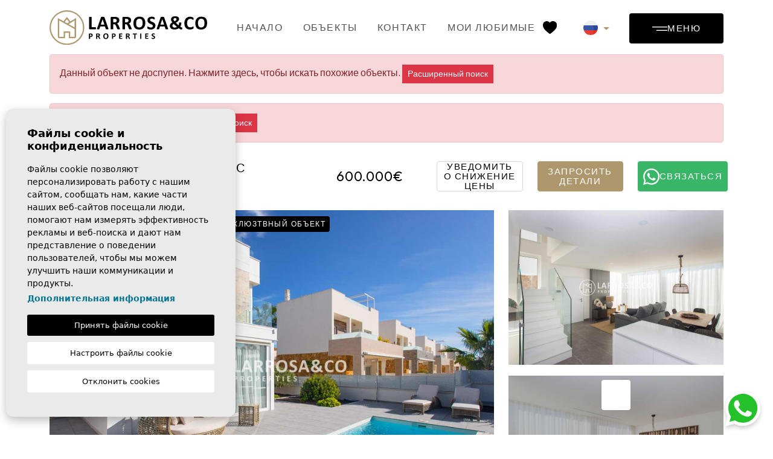

--- FILE ---
content_type: text/html; charset=UTF-8
request_url: https://larrosaandco.com/ru/imushestvo/708/novaya-villa-v-torrevehe-larrosa-co-properties-on2169/
body_size: 27422
content:
<!DOCTYPE html>
<!--[if lt IE 7 ]><html class="ie ie6" lang="ru"> <![endif]-->
<!--[if IE 7 ]><html class="ie ie7" lang="ru"> <![endif]-->
<!--[if IE 8 ]><html class="ie ie8" lang="ru"> <![endif]-->
<!--[if (gte IE 9)|!(IE)]><!-->
<html lang="ru">
<!--<![endif]-->
<head>

        <!-- Meta Pixel Code -->
<script>
  !function(f,b,e,v,n,t,s)
  {if(f.fbq)return;n=f.fbq=function(){n.callMethod?
  n.callMethod.apply(n,arguments):n.queue.push(arguments)};
  if(!f._fbq)f._fbq=n;n.push=n;n.loaded=!0;n.version='2.0';
  n.queue=[];t=b.createElement(e);t.async=!0;
  t.src=v;s=b.getElementsByTagName(e)[0];
  s.parentNode.insertBefore(t,s)}(window, document,'script',
  'https://connect.facebook.net/en_US/fbevents.js');
  fbq('init', '1101696983516158');
  fbq('track', 'PageView');
</script>
<noscript><img height="1" width="1" style="display:none"
  src="https://www.facebook.com/tr?id=1101696983516158&ev=PageView&noscript=1"
/></noscript>
<!-- End Meta Pixel Code -->

<meta name="facebook-domain-verification" content="h5vlyrbtcdny5xg2rl74sees3qnpf3" />
</head>


<!-- Google Tag Manager -->
<script>(function(w,d,s,l,i){w[l]=w[l]||[];w[l].push({'gtm.start':
new Date().getTime(),event:'gtm.js'});var f=d.getElementsByTagName(s)[0],
j=d.createElement(s),dl=l!='dataLayer'?'&l='+l:'';j.async=true;j.src=
'https://www.googletagmanager.com/gtm.js?id='+i+dl;f.parentNode.insertBefore(j,f);
})(window,document,'script','dataLayer','GTM-TJ4SNZD');</script>
<!-- End Google Tag Manager -->


    
    <meta charset="utf-8">
    <title>Новая Вилла в Торревьехе|Larrosa&Co Properties|ON2169</title>
    <meta name="description" content="Агентство недвижимости и застройщик с 25 летним опытом ! Свяжитесь с нами, чтобы найти дом своей мечты! ✆ +34 865 775 020" >
    <meta name="keywords" content="вилла в торревьехе, купить дом в торревьехе, новостройки в торревьехе, купить новостройку в торревьехе, купить дом у моря в торревьехе, дом с частным бассейном в торревьехе" >
    <meta property="og:site_name" content="larrosaandco.com">
    <meta property="og:title" content="Новая Вилла в Торревьехе|Larrosa&Co Properties|ON2169">
            <meta property="og:url" content="https://larrosaandco.com/ru/imushestvo/708/novaya-villa-v-torrevehe-larrosa-co-properties-on2169/">
        <meta property="og:type" content="website">
    <meta property="og:description" content="Агентство недвижимости и застройщик с 25 летним опытом ! Свяжитесь с нами, чтобы найти дом своей мечты! ✆ +34 865 775 020">
            <meta property="og:image" content="https://larrosaandco.com/media/images/properties/thumbnails/177730_lg.jpg">
        <meta name="revisit-after" content="7 DAYS" >
    <meta name="viewport" content="width=device-width, initial-scale=1.0, maximum-scale=1.0, user-scalable=yes">

    <!-- CSS Y JS
    ================================================== -->
            <!-- CSS
================================================== -->
<link href="https://fonts.googleapis.com/css?family=Open+Sans:300,400,600,700,800" rel="stylesheet">
<link rel="stylesheet" href="/css/website.1739797984.css">
<style type="text/css">.label-1 { background: #000000;color: #ffffff; }.label-2 { background: #000000;color: #ffffff; }.label-3 { background: #000000;color: #ffffff; }.label-4 { background: #e41111;color: #ffffff; }.label-5 { background: #000000;color: #ffffff; }.label-6 { background: #000000;color: #ffffff; }.label-7 { background: #000000;color: #ffffff; }.label-8 { background: #000000;color: #ffffff; }.label-9 { background: #000000;color: #ffffff; }.label-10 { background: #000000;color: #ffffff; }.label-11 { background: #ec0404;color: #121212; }</style>

    


        
    <script src="https://www.google.com/recaptcha/api.js?onload=onloadCallback&render=explicit" async defer></script>
    <script type="text/javascript">
        // Esta es la función definida en el parámetro 'onload' del script.
        var onloadCallback = function() {
            // --- Primer reCAPTCHA ---
            grecaptcha.render('recaptcha1', {
                // Reemplaza 'TU_SITE_KEY' con la clave de tu sitio de reCAPTCHA
                'sitekey' : '6LfnBXEpAAAAABzBJxCnwYmNsiXyYRrwJ2WyBYHM',
                'theme' : 'light'
                // Puedes añadir otras opciones como 'callback', 'expired-callback', etc.
            });

            // --- Segundo reCAPTCHA ---
            grecaptcha.render('recaptcha2', {
                // Utiliza la misma 'sitekey' si ambos formularios son parte del mismo sitio
                'sitekey' : '6LfnBXEpAAAAABzBJxCnwYmNsiXyYRrwJ2WyBYHM',
                'theme' : 'light' // Ejemplo de tema diferente
            });

            // --- Segundo reCAPTCHA ---
            grecaptcha.render('recaptcha3', {
                // Utiliza la misma 'sitekey' si ambos formularios son parte del mismo sitio
                'sitekey' : '6LfnBXEpAAAAABzBJxCnwYmNsiXyYRrwJ2WyBYHM',
                'theme' : 'light' // Ejemplo de tema diferente
            });
        };
    </script>
    
    <!-- SEO
    ================================================== -->
                       
                                     
                       
               <link rel="alternate" hreflang="en" href="https://larrosaandco.com/property/708/chalet-in-torrevieja-larrosa-co-properties-on2169/" />
                                                           
                                     
                       
               <link rel="alternate" hreflang="nl" href="https://larrosaandco.com/nl/woning/708/villa/nieuwbouw-woningen/spain/alicante-costa-blanca/torrevieja/aguas-nuevas/" />
                                                           
                                     
                       
               <link rel="alternate" hreflang="fr" href="https://larrosaandco.com/fr/propriete/708/villa/nouvelle-construction/spain/alicante-costa-blanca/torrevieja/aguas-nuevas/" />
                                                           
                                     
                       
               <link rel="alternate" hreflang="es" href="https://larrosaandco.com/es/propiedad/708/chalet-en-torrevieja-larrosa-co-properties-on2169/" />
                                                           
                                     
                       
               <link rel="alternate" hreflang="ru" href="https://larrosaandco.com/ru/imushestvo/708/novaya-villa-v-torrevehe-larrosa-co-properties-on2169/" />
                      
    
            <meta name="GOOGLEBOT" content="INDEX,FOLLOW,ALL" >
        <meta name="ROBOTS" content="INDEX,FOLLOW,ALL" >
    
                        <link rel="canonical" href="https://larrosaandco.com/ru/imushestvo/708/novaya-villa-v-torrevehe-larrosa-co-properties-on2169/" />
            
    <!-- Favicons
    ================================================== -->

    <link rel="shortcut icon" href="/media/images/icons/favicon.ico">
    <link rel="apple-touch-icon" sizes="57x57" href="/media/images/icons/apple-icon-57x57.png" />
    <link rel="apple-touch-icon" sizes="60x60" href="/media/images/icons/apple-icon-60x60.png" />
    <link rel="apple-touch-icon" sizes="72x72" href="/media/images/icons/apple-icon-72x72.png" />
    <link rel="apple-touch-icon" sizes="76x76" href="/media/images/icons/apple-icon-76x76.png" />
    <link rel="apple-touch-icon" sizes="114x114" href="/media/images/icons/apple-icon-114x114.png" />
    <link rel="apple-touch-icon" sizes="120x120" href="/media/images/icons/apple-icon-120x120.png" />
    <link rel="apple-touch-icon" sizes="144x144" href="/media/images/icons/apple-icon-144x144.png" />
    <link rel="apple-touch-icon" sizes="152x152" href="/media/images/icons/apple-icon-152x152.png" />
    <link rel="apple-touch-icon" sizes="180x180" href="/media/images/icons/apple-icon-180x180.png" />
    <link rel="icon" type="image/png" sizes="192x192"  href="/media/images/icons/android-icon-192x192.png" />
    <link rel="icon" type="image/png" sizes="32x32" href="/media/images/icons/favicon-32x32.png" />
    <link rel="icon" type="image/png" sizes="96x96" href="/media/images/icons/favicon-96x96.png" />
    <link rel="icon" type="image/png" sizes="16x16" href="/media/images/icons/favicon-16x16.png" />
    <link rel="manifest" href="/media/images/icons/manifest.json" />
    <meta name="msapplication-TileColor" content="#ffffff" />
    <meta name="msapplication-TileImage" content="/media/images/icons/ms-icon-144x144.png" />
    <meta name="theme-color" content="#ffffff" />


</head>

<body class="ru property interior main-header-container">

    
    <!-- Google Tag Manager (noscript) -->
    <noscript><iframe src="https://www.googletagmanager.com/ns.html?id=GTM-TJ4SNZD"
    height="0" width="0" style="display:none;visibility:hidden"></iframe></noscript>
    <!-- End Google Tag Manager (noscript) -->
    

    
    <script type='application/ld+json'>{"@context":"http://schema.org","@type":"WebSite","@id":"#website","url":"https://larrosaandco.com/","name":"Larrosa&co","potentialAction":{"@type":"SearchAction","target":{"@type": "EntryPoint", "urlTemplate":"https://larrosaandco.com/properties/?st={search_term_string}"},"query-input":"required name=search_term_string"}}</script>

    <script type='application/ld+json'>{"@context":"http://schema.org","@type":"Organization","url":"https://larrosaandco.com/","sameAs":["https://www.facebook.com/larrosaandco","https://twitter.com/Larrosaandco"],"@id":"#organization","name":"Click Derma","logo":"https://larrosaandco.com/media/images/website/logo.png"}</script>

    

    

    
                    
                    
                        
                        
                    
                    
                    
                    
                        
                        
                    
                    



    

    <div class="main-header main-header-property">
        <div class="container h-100">
            <div class="row align-items-center h-100">

                <div class="col-6 col-md-3">
                    <a class="d-inline-block" href="/ru/">
                        <img class="brand img-fluid" src="/media/images/website/logo.svg" alt="Larrosa&Co" title="Larrosa&Co">
                    </a>
                </div>
                <div class="col-6 col-md-9 text-end ps-0">

                    <nav id="main-nav" class="d-inline-block">


                        

                        

                        
                        <ul class="list-inline d-none d-xl-inline-block mb-0">
                            
                            <li class="list-inline-item"><a href="/ru/">Начало</a></li>
                            <li class="list-inline-item"><a href="/ru/svojstva/">объекты</a></li>
                            <li class="list-inline-item"><a href="/ru/kontakt/">контакт</a></li>
                            <li class="list-inline-item">
                                <a href="/ru/izbrannoe/">
                                    <span class="favor"></span>
                                    Мои любимые 
                                    <img class="mx-2" src="/media/images/website/icon-favorites.svg" alt="" style="transform: translateY(-2px);">
                                    <span class="budget-fav"></span>
                                </a>
                            </li>
                        </ul>

                    </nav>

                    <div class="d-inline-block">
                        
                        <div style="transform: translateY(-2px);">
                            
    <div class="dropdown idiomas-dropdown">
                    <button class="btn dropdown-toggle" type="button" id="dropdownMenu1" data-bs-toggle="dropdown" aria-haspopup="true" aria-expanded="false">
                <img src="/media/images/website/flags-rounded/ru.svg" alt="Русский">
            </button>
                <ul class="dropdown-menu animated fadeIn" aria-labelledby="dropdownMenu1">
                                            <li class="dropdown-item">
                    <a href="https://larrosaandco.com/property/708/chalet-in-torrevieja-larrosa-co-properties-on2169/">
                        <img src="/media/images/website/flags-rounded/en.svg" alt="English">
                        <span>English</span>
                    </a>
                </li>
                                                            <li class="dropdown-item">
                    <a href="https://larrosaandco.com/nl/woning/708/villa/nieuwbouw-woningen/spain/alicante-costa-blanca/torrevieja/aguas-nuevas/">
                        <img src="/media/images/website/flags-rounded/nl.svg" alt="Dutch">
                        <span>Dutch</span>
                    </a>
                </li>
                                                            <li class="dropdown-item">
                    <a href="https://larrosaandco.com/fr/propriete/708/villa/nouvelle-construction/spain/alicante-costa-blanca/torrevieja/aguas-nuevas/">
                        <img src="/media/images/website/flags-rounded/fr.svg" alt="Français">
                        <span>Français</span>
                    </a>
                </li>
                                                            <li class="dropdown-item">
                    <a href="https://larrosaandco.com/es/propiedad/708/chalet-en-torrevieja-larrosa-co-properties-on2169/">
                        <img src="/media/images/website/flags-rounded/es.svg" alt="Español">
                        <span>Español</span>
                    </a>
                </li>
                                                                </ul>
    </div>

                        </div>
                    </div>


                    


                    <a class="btn-menu-lateral btn-main-menu-lat ms-1 ms-md-3 d-inline-flex align-items-center" href="javascript:void(0);">
                        
                        <svg xmlns="http://www.w3.org/2000/svg" width="25" height="7.5" viewBox="0 0 25 7.5">
                            <g data-name="Grupo 5196">
                                <path data-name="Línea 877" transform="translate(0 .75)" style="fill:none;stroke:#fff;stroke-width:1.5px" d="M0 0h25"/>
                                <path data-name="Línea 878" transform="translate(7 6.75)" style="fill:none;stroke:#fff;stroke-width:1.5px" d="M0 0h18"/>
                            </g>
                        </svg>
                         <span>Меню</span>
                    </a>

                </div>

            </div>
        </div>
    </div>


    

    <div class="wrapper-slider-search">

    

    
    

    
    <div class="buscador  ">
        <div class="container container-buscador px-3">
            <div class="row">
                <div class="col-md-12">
                    <div class="background-search">
    <div class="d-flex d-lg-none justify-content-between align-items-center pt-4 mb-3 px-3 title-modal-buscador ocultar">
        <h5 class="text-primary m-0 pt-2 pb-2" style="
            font-size: 22px;
            font-weight: normal;
            letter-spacing: 1px;
            text-transform: uppercase;">
            Поиск
        </h5>
        <a class="responsive-search-button px-2 py-2" href="javascript:;"
            style="width: 12px; height: 12px; display: inline-flex; justify-content: center; align-items: center; text-decoration: none;">
            <i class="fal fa-times text-primary" style="font-size: 18px;"></i>
        </a>
    </div>






<form action="/ru/svojstva/" method="get" id="searchHomeForm" role="form" class="validate">
    <div class="row main-buscador-home">
        <div class="col-lg-12">
            <div class="row main-buscador-home-inputs">
                <div class="col-lg-3 col-6 px-2 buscador-border buscador-border-mobile">
                    <div class="form-group mb-3 d-lg-none text-right">
                        
                    </div>
                    <div class="form-group mb-3 d-none">
                        <select name="st[]" id="st" class="form-control select2" multiple data-placeholder="Состояние">
                                                                                        <option value="5" >Вторичный рынок</option>
                                                                                                                    <option value="7" >Долгосрочная аренда</option>
                                                                                                                                                                            <option value="11" >Новостройка</option>
                                                                                                                    <option value="13" >Переуступка бизнеса </option>
                                                                                </select>

                                                
                    </div>
                    
                    <div class="form-group mb-3">
                        <select name="loct[]" id="loct" class="form-control select2" multiple data-placeholder="Город">
                            
                                                        <option value="254" >Abanilla</option>
                                                        <option value="325" >Albacete</option>
                                                        <option value="209" >Alfas del Pi</option>
                                                        <option value="144" >Alhama de Murcia</option>
                                                        <option value="189" >Alicante</option>
                                                        <option value="90" >Altea</option>
                                                        <option value="142" >Aspe</option>
                                                        <option value="152" >Avileses</option>
                                                        <option value="168" >BAÑOS Y MENDIGO</option>
                                                        <option value="251" >Benejúzar</option>
                                                        <option value="255" >Benferri</option>
                                                        <option value="133" >Benidorm</option>
                                                        <option value="153" >Benissa</option>
                                                        <option value="129" >Benitachell</option>
                                                        <option value="34" >Bigastro</option>
                                                        <option value="258" >Cabo Roig</option>
                                                        <option value="119" >Calasparra</option>
                                                        <option value="266" >Callosa de Segura</option>
                                                        <option value="134" >Calpe</option>
                                                        <option value="154" >Cartagena</option>
                                                        <option value="277" >Catral</option>
                                                        <option value="253" >Cox</option>
                                                        <option value="70" >Crevillent</option>
                                                        <option value="63" >Daya Nueva</option>
                                                        <option value="56" >Denia</option>
                                                        <option value="306" >EL RAAL</option>
                                                        <option value="328" >El Rafol D'almunia</option>
                                                        <option value="127" >El Verger</option>
                                                        <option value="80" >Elche</option>
                                                        <option value="235" >Els Poblets</option>
                                                        <option value="290" >Formentera del Segura</option>
                                                        <option value="151" >Fortuna</option>
                                                        <option value="242" >Fuente Álamo</option>
                                                        <option value="65" >Hondon de las Nieves</option>
                                                        <option value="265" >Jacarilla</option>
                                                        <option value="301" >Jávea Xàbia</option>
                                                        <option value="61" >La Manga del Mar Menor</option>
                                                        <option value="332" >La Mata</option>
                                                        <option value="145" >La Nucia</option>
                                                        <option value="143" >La Romana</option>
                                                        <option value="55" >Los Alcázares</option>
                                                        <option value="165" >Los Belones</option>
                                                        <option value="284" >Los Nietos</option>
                                                        <option value="196" >LOS URRUTIAS</option>
                                                        <option value="336" >Mazarron</option>
                                                        <option value="122" >Monforte del Cid</option>
                                                        <option value="334" >Moraira_Teulada</option>
                                                        <option value="299" >Moratalla</option>
                                                        <option value="149" >Mutxamel</option>
                                                        <option value="263" >Naquera</option>
                                                        <option value="43" >Orihuela</option>
                                                        <option value="329" >Penaguila</option>
                                                        <option value="141" >Pinoso</option>
                                                        <option value="130" >Polop</option>
                                                        <option value="194" >Puerto de Mazarrón</option>
                                                        <option value="268" >Rafal</option>
                                                        <option value="267" >Redovan</option>
                                                        <option value="326" >Rianxo</option>
                                                        <option value="89" >San Fulgencio</option>
                                                        <option value="60" >San Javier</option>
                                                        <option value="236" >San Juan Alicante</option>
                                                        <option value="164" >San Juan de los Terreros</option>
                                                        <option value="33" >Santa Pola</option>
                                                        <option value="335" >Santa Rosalia</option>
                                                        <option value="126" >Santiago de la Ribera</option>
                                                        <option value="67" >Sucina</option>
                                                        <option value="205" >Torre Pacheco</option>
                                                        <option value="139" >Villajoyosa</option>
                                                        <option value="132" >Xeresa</option>
                                                        <option value="207" >Yecla</option>
                                                        <option value="137" >Агилас</option>
                                                        <option value="41" >Альгорфа</option>
                                                        <option value="10" >Альморади</option>
                                                        <option value="8" >Бенихофар</option>
                                                        <option value="39" >Вера</option>
                                                        <option value="21" >Гран Алакант</option>
                                                        <option value="6" >Гуардамар дель Сегура</option>
                                                        <option value="14" >Долорес</option>
                                                        <option value="12" >Ла Марина</option>
                                                        <option value="20" >Лорка</option>
                                                        <option value="23" >Лос Монтесинос</option>
                                                        <option value="4" >Ориуела Коста</option>
                                                        <option value="2" >Пилар де Орадада</option>
                                                        <option value="16" >Сан Мигель де Салинас</option>
                                                        <option value="25" >Сан Педро дель Пинатар</option>
                                                        <option value="15" >Сан Фульхенсио</option>
                                                        <option value="333" >Сьюдад Кесада</option>
                                                        <option value="7" >Торревьеха</option>
                                                        <option value="17" >Финестрат</option>
                                                    </select>
                    </div>
                </div>

                
                <div class="col-6 col-lg-3 d-flex align-items-center mb-lg-3 px-2 buscador-border">
                    <div class="form-group w-100">
                        <select name="tp[]" id="tp" class="form-control select2" multiple data-placeholder="Вид">
                                                                                                <option value="117" >Caserón</option>
                                                                                                                                <option value="96" >Hotel</option>
                                                                                                                                <option value="124" >Terraced house / Townhouse</option>
                                                                                                                                <option value="107" >Бизнес</option>
                                                                                                                                <option value="3" >Бунгало</option>
                                                                                                                                <option value="7" >Гараж</option>
                                                                                                                                <option value="33" >Дом</option>
                                                                                                                                <option value="99" >Дом</option>
                                                                                                                                <option value="16" >Загородный дом</option>
                                                                                                                                <option value="15" >Здание</option>
                                                                                                                                <option value="14" >Земля/Участки</option>
                                                                                                                                <option value="30" >Индустриальный участок</option>
                                                                                                                                <option value="1" >Квартира</option>
                                                                                                                                <option value="13" >Квартира на первом этаже</option>
                                                                                                                                <option value="9" >Коммерческая площадь</option>
                                                                                                                                <option value="11" >Пентхаус</option>
                                                                                                                                <option value="125" >Ресторан </option>
                                                                                                                                <option value="12" >Таунхаус</option>
                                                                                    </select>
                    </div>
                </div>
                
                

                
                <div class="col-6 col-lg-3 px-2 buscador-border-mobile">
                    
                    <div class="form-group mb-3">
                        <select name="bd" id="bd" class="form-control">
                            <option value="" selected>Спальни</option>
                                                        <option value="1" >1</option>
                                                        <option value="2" >2</option>
                                                        <option value="3" >3</option>
                                                        <option value="4" >4</option>
                                                        <option value="5" >+5</option>
                                                    </select>
                    </div>
                </div>
                

                
                <div class="col-6 col-lg-2 main-buscador-home-botones d-none d-lg-block px-2">
                    <div class="form-group d-grid mb-0">
                        <input type="hidden" name="date" id="date" value="1769193689" />
                        <input type="hidden" name="langx" id="langx" value="ru">
                        <div class="d-grid">
                            <a href="/ru/rasshirennyj-poisk/" class="btn btn-primary">
                            <span>Больше опций</span>
                            </a>
                        </div>
                    </div>
                </div>                
    
                
                <div class="col-6 col-lg-1 main-buscador-home-botones d-none d-lg-block px-2">
                    <div class="form-group d-grid">
                      <a href="javascript:void(0);" class="btn btn-primary button-search-reset d-inline-flex">
                      <img src="/media/images/website/icon-reset.svg" alt="Чистые фильтры">
                      
                      </a>
                    </div>
                </div>

                
                <div class="col-6 col-lg-3 px-2 buscador-border">
                    
                    
                    <div class="form-group mb-3 mb-lg-0">
                        <select name="prds" id="prds" class="form-control">
                            <option value="" selected>Цена от</option>
                            <option value="200" >200 €</option>
                            <option value="400" >400 €</option>
                            <option value="600" >600 €</option>
                            <option value="800" >800 €</option>
                            <option value="1000" >1.000 €</option>
                            <option value="1200" >1.200 €</option>
                            <option value="1400" >1.400 €</option>
                            <option value="1600" >1.600 €</option>
                            <option value="1800" >1.800 €</option>
                            <option value="2000" >2.000 €</option>
                            <option value="3000" >+3.000 €</option>
                            <option value="50000" >50.000 €</option>
                            <option value="100000" >100.000€</option>
                            <option value="150000" >150.000 €</option>
                            <option value="200000" >200.000 €</option>
                            <option value="250000" >250.000 €</option>
                            <option value="300000" >300.000 €</option>
                            <option value="350000" >350.000 €</option>
                            <option value="400000" >400.000 €</option>
                            <option value="450000" >450.000 €</option>
                            <option value="500000" >500.000 €</option>
                            <option value="550000" >550.000 €</option>
                            <option value="600000" >600.000 €</option>
                            <option value="650000" >650.000 €</option>
                            <option value="700000" >700.000 €</option>
                            <option value="800000" >800.000 €</option>
                            <option value="900000" >900.000 €</option>
                            <option value="1000000" >1.000.000 €</option>
                        </select>
                    </div>
                </div>
                
                

                
                
                <div class="col-6 col-lg-3 px-2 buscador-border buscador-border-mobile">
                    <div class="form-group mb-3 mb-lg-0">
                        <select name="prhs" id="prhs" class="form-control">
                            <option value="" selected>Цена до</option>
                            <option value="200" >200 €</option>
                            <option value="400" >400 €</option>
                            <option value="600" >600 €</option>
                            <option value="800" >800 €</option>
                            <option value="1000" >1.000 €</option>
                            <option value="1200" >1.200 €</option>
                            <option value="1400" >1.400 €</option>
                            <option value="1600" >1.600 €</option>
                            <option value="1800" >1.800 €</option>
                            <option value="2000" >2.000 €</option>
                            <option value="3000" >+3.000 €</option>
                            <option value="50000" >50.000 €</option>
                            <option value="100000" >100.000€</option>
                            <option value="150000" >150.000 €</option>
                            <option value="200000" >200.000 €</option>
                            <option value="250000" >250.000 €</option>
                            <option value="300000" >300.000 €</option>
                            <option value="350000" >350.000 €</option>
                            <option value="400000" >400.000 €</option>
                            <option value="450000" >450.000 €</option>
                            <option value="500000" >500.000 €</option>
                            <option value="550000" >550.000 €</option>
                            <option value="600000" >600.000 €</option>
                            <option value="650000" >650.000 €</option>
                            <option value="700000" >700.000 €</option>
                            <option value="800000" >800.000 €</option>
                            <option value="900000" >900.000 €</option>
                            <option value="1000000" >+1.000.000 €</option>
                        </select>
                    </div>
                </div>

                
                


                               
                <div class="col-6 col-lg-3 px-2">
                    <div class="form-group mb-3 mb-lg-0 buscador-ref">
                        <input type="text" name="rf" id="rf" class="form-control" value="" placeholder="ИД номер" />
                    </div>
                </div>    

                
                <div class="col-8 col-lg-2 main-buscador-home-botones d-block d-lg-none px-2">
                    <div class="form-group d-grid mb-0">
                        <input type="hidden" name="date" id="date" value="1769193689" />
                        <input type="hidden" name="langx" id="langx" value="ru">
                        <div class="d-grid">
                            <a href="/ru/rasshirennyj-poisk/" class="btn btn-primary">
                            <span>Больше опций</span>
                            </a>
                        </div>
                    </div>
                </div>                

                
                <div class="col-4 col-lg-1 main-buscador-home-botones d-block d-lg-none mb-3 px-2">
                    <div class="form-group d-grid">
                    <a href="javascript:void(0);" class="btn btn-primary button-search-reset d-inline-flex">
                    <img src="/media/images/website/icon-reset.svg" alt="Чистые фильтры">
                    
                    </a>
                    </div>
                </div>
    
                
                <div class="col-12 col-lg-3 main-buscador-home-buscar mb-3 px-2">
                    <div class="form-group mb-0 d-grid">
                        <button type="submit" class="btn btn-primary text-white d-flex">
                            <img src="/media/images/website/icon-search-buscador.svg" alt="Поиск">
                            <p class="result mb-0 pb-0 text-white">Поиск <span class="text-dark"></span> объекты</p>
                        </button>
                    </div>
                </div>
            </div>

        </div>
        <div class="col-lg-12">
            <div class="row">

                
                


                

                

            </div>
            <div class="d-none">
                <div class="result"><span></span> объекты</div>
            </div>

        </div>
    </div>
</form>
</div>
                </div>
            </div>
        </div>
    </div>
    
    
    </div>

    <div class="mega-menu">    
    <div class="bg-color-modal">
        <div class="container px-0">
            <div class="burger-header d-inline-flex justify-content-between w-100 align-items-center pe-lg-4 pt-3 pt-lg-0">
                <div class="col-6 col-md-3">
                    <a class="d-inline-block" href="/ru/">
                        <img class="img-fluid" src="/media/images/website/logo.svg" alt="Larrosa&co">
                    </a>
                </div>
                <a href="javascript:void(0);" class="btn-menu-lateral btn">
                    <svg xmlns="http://www.w3.org/2000/svg" width="22.047" height="21.086" viewBox="0 0 22.047 21.086">
                        <g data-name="Grupo 5196">
                            <path data-name="Línea 877" transform="translate(.517 .543)" style="fill:none;stroke:#fff;stroke-width:1.5px" d="M0 20 21 0"/>
                            <path data-name="Línea 899" transform="translate(1.517 .543)" style="fill:none;stroke:#fff;stroke-width:1.5px" d="m0 0 20 20"/>
                        </g>
                    </svg>
                    <span>Закрыть</span>
                </a>
            </div>

            <div class="row">
                <div class="col-xl-12 py-5">

                    <ul class="ps-0 pe-4 py-lg-4">
                        


<li class="list-inline-item"><a href="/ru/">Начало</a></li>



<li class="list-inline-item">
    <a href="/ru/svojstva/">объекты</a>
</li>

<li class="list-inline-item">
    <a href="/ru/aktsii/">Наши проекты</a>
</li>
<li class="list-inline-item">
    <a href="/ru/o-nas/">О нас</a>
</li>


<li class="list-inline-item"><a href="/ru/novosti/">Новости</a></li>

<li class="list-inline-item"><a href="/ru/otzyvy/">Отзывы</a></li>


<li class="list-inline-item">
    <a href="/ru/izbrannoe/">
        <span class="favor"></span> Мои любимые 
        
    </a>
</li>

                    </ul>

                </div>

                <div class="col-12 row">
                    <div class="col-xl-4 col-md-6 col-12 mb-4 mb-md-0">
                        <a class="btn btn-primary text-white btn-menu-contacto" href="/ru/kontakt/">контакт</a>
                    </div>
                    <div class="col-xl-4 col-md-6 col-12">
                        <a href="javascript:void(0);" class="btn btn-menu-lateral text-white btn-menu-newsletter" data-bs-toggle="modal" data-bs-target="#newsModal" id="btnnewsModal">
                            <img src="/media/images/website/icon-newsletter.svg" alt="Присоединиться к рассылке">
                            Присоединиться к рассылке
                        </a>
                    </div>
                </div>

                <div class="col-12 row container-contact-menu">
                    <div class="contat-menu p-3 col-xl-4 col-md-6 col-12 mb-0 mb-md-0 pt-5">
                        <h3 class="main-title">Контакты</h3>
                        <div class="row">
                            <div class="col-6 mb-4">
                                <h4 class="mt-0">Позвоните нам</h4>
                                <a href="tel:(+34) 865 775 020">(+34) 865 775 020</a>
                            </div>
                            <div class="col-6 mb-4 ps-0">
                                <h4>Whatsapp</h4>
                                <a target="_blank" class="d-inline-flex align-items-center gap-1" href="https://wa.me/34652298890/">
                                    <svg xmlns="http://www.w3.org/2000/svg" width="20.726" height="20.824" viewBox="0 0 20.726 20.824">
                                        <g data-name="Grupo 5261">
                                            <path data-name="Trazado 179" d="M15.111 12.479c-.258-.129-1.525-.752-1.761-.839s-.409-.128-.581.13-.666.838-.816 1.01-.3.193-.559.065a7.079 7.079 0 0 1-2.074-1.28 7.762 7.762 0 0 1-1.434-1.786c-.15-.258-.016-.4.113-.526s.259-.3.387-.451a1.779 1.779 0 0 0 .258-.432.472.472 0 0 0-.022-.451C8.557 7.79 8.044 6.52 7.827 6s-.423-.434-.58-.443-.33-.009-.495-.009a.945.945 0 0 0-.687.323 2.891 2.891 0 0 0-.9 2.151 5.025 5.025 0 0 0 1.053 2.667 11.5 11.5 0 0 0 4.405 3.893 14.575 14.575 0 0 0 1.47.542 3.517 3.517 0 0 0 1.623.1 2.656 2.656 0 0 0 1.741-1.226 2.145 2.145 0 0 0 .15-1.226c-.064-.108-.236-.172-.495-.3m-4.7 6.423a8.565 8.565 0 0 1-4.366-1.2l-.313-.185-3.246.852.857-3.154-.2-.325a8.577 8.577 0 1 1 7.262 4.017m7.3-15.876A10.321 10.321 0 0 0 1.465 15.477L0 20.824l5.471-1.435a10.31 10.31 0 0 0 4.931 1.256 10.324 10.324 0 0 0 7.3-17.619z"/>
                                        </g>
                                    </svg>
                                    (+34) 652 298 890
                                </a>
                            </div>
                            <div class="col-12">
                                <h4>Пишите нам</h4>
                                <a href="mailto:info@larrosaandco.com">info@larrosaandco.com</a>
                                <a class="ms-2" href="https://www.facebook.com/larrosaandco/?fref=ts" id="facebook" target="_blank" title="Facebook">
                                    <img src="/media/images/website/facebook-icon.svg" alt="Facebook">
                                </a>
                            </div>
                        </div>
                    </div>
                    <div class="contat-menu p-3 col-xl-4 col-md-6 col-12 mb-4 mb-md-0 pt-lg-5">
                        <h3 class="main-title">Состоим в </h3>
                        <div class="menu-miembro-de row">
                            <div class="menu-miembro-de-raicv col-6">
                                <img class="img-fluid" src="/media/images/website/raicv-img.svg" alt="RAICV">
                                <p class="mb-0">RAICV: 1469</p>
                            </div>
                            <div class="col-6">
                                <img class="img-fluid" src="/media/images/website/logo-mls.jpg" alt="MLS Asivega" style="opacity: 0.6; max-height: 106px; object-fit: contain;">
                                
                            </div>
                        </div>
                    </div>
                </div>
            </div>
        </div>
        <div class="mega-menu-imagenes">
            <img src="/media/images/website/fonto-portatiles.svg" alt="LARROSA" class="mega-menu-imagenes-fondo">
            <img src="/media/images/website/portatiles.png" alt="LARROSA" class="mega-menu-imagenes-portatiles">
        </div>
    </div>
</div>




<div class="container">
    <div class="row">
        <div class="col">
            
                <div class="alert alert-danger" role="alert">
        Данный объект не доспупен. Нажмите здесь, чтобы искать похожие объекты.
        <a href="/ru/rasshirennyj-poisk/" class="btn btn-danger btn-sm">Расширенный поиск</a>
    </div>

    <div class="alert alert-danger" role="alert">
        Данный объект продан.
        <a href="/ru/rasshirennyj-poisk/" class="btn btn-danger btn-sm">Расширенный поиск</a>
    </div>


        </div>
    </div>
</div>


<div class="property-title">
    <div class="container">
            <div class="row g-4 pt-0 align-items-center">
                <div class="col-lg-5 text-start d-none d-lg-block">
                    
                        <h2 class="main-title ttl-property-page mt-0 mb-0 px-3">

        <span class="text-muted">
            <span>Торревьеха · Агуас Нуэвас</span>
         </span>


         <small>
        <span>Дом</span> ·
        <span>Новостройка</span>
         </small>
    </h2>

                </div>
                <div class="col-lg-7">
                    
                    <div class="row align-items-center justify-content-lg-end justify-content-center">

                        <div class="col-12 col-md-3 text-center text-lg-end price-responsive mb-3 mb-md-0">
                            
                            <div class="precio">

                
    <div class="d-flex">
        
                    <p class="mb-0">600.000€</p>
            </div>
</div>
                        </div>

                        
                                                    <div class="col-6 col-md-3 d-grid btn-notificar-pr">
                                <a href="#" class="btn btn-enquiry" data-bs-toggle="modal" data-bs-target="#bajadaModal">
                                    Уведомить о снижение цены
                                </a>
                            </div>
                                                <div class="col-6 col-md-3 d-none d-md-inline-flex d-grid btn-info-pr">
                            <a class="btn btn-primary toForm btn-enquiry w-100">
                                Запросить детали
                            </a>
                        </div>

                        <div class="col-6 col-md-3 d-grid btn-what-pr">
                            <a href="https://wa.me/34652298890/?text=%D0%AF%20%D0%B7%D0%B0%D0%B8%D0%BD%D1%82%D0%B5%D1%80%D0%B5%D1%81%D0%BE%D0%B2%D0%B0%D0%BD%28-%D0%B0%29%20%D0%B2%20%D0%B4%D0%B0%D0%BD%D0%BD%D0%BE%D0%BC%20%D0%BE%D0%B1%D1%8A%D0%B5%D0%BA%D1%82%D0%B5%3A%20ON2169" target="_blank" class="btn btn-property-whatsapp text-white">
                                <img src="/media/images/website/icon-whatsapp.svg" alt="Whatsapp">
                                <span class="txt-bajar">Связаться</span>
                            </a>
                        </div>

                    </div>

                </div>       
            </div>
       </div>
</div>



<div class="property-gallery">

   
        

        <div class="gallery-grid">
            <div class="container">

                <div class="property-gal">
                    <div class="labels">
    <div class="badge bg-primary">
        ИД номер:<strong>ON2169</strong>
    </div>

                                            <div class="badge badge-info label-2">Возле моря</div>
                                <div class="badge badge-info label-5">Эксклюзтвный объект</div>
            </div>
                </div>

                <div class="row pt-3 pb-4">
    <div class="col-md-8">
        <div class="main-photo pb-md-0 pb-2">

                                                                    <a  data-bs-toggle="modal" data-bs-target="#galleryModal"  href="/img/novostrojka-dom-torreveha-aguas-nuevas_177700_xl.jpg" class=" img-big" >
                    
                    <img src="/img/novostrojka-dom-torreveha-aguas-nuevas_177730_lg.jpg" class='img-fluid big-image' alt="Новостройка - Дом - Торревьеха - Агуас Нуэвас" title="Новостройка - Дом - Торревьеха - Агуас Нуэвас">
                </a>
            
            <div class="energia d-inline-block">
                <img class="img-fluid" src="/media/images/website/energia.png" alt="Класс энергопотребления">
                <span>В процессе</span>
            </div>
            
        </div>
    </div>

    <div class="col-md-4 d-flex flex-row flex-md-column justify-content-between">
        
        
            <a  data-bs-toggle="modal" data-bs-target="#galleryModal"  href="/img/novostrojka-dom-torreveha-aguas-nuevas_177700_xl.jpg" class=" small-image-link" >
                                                                                        
                    <img src="/img/novostrojka-dom-torreveha-aguas-nuevas_177700_lg.jpg?id=1.0001" class='img-fluid small-image' alt="Новостройка - Дом - Торревьеха - Агуас Нуэвас" title="Новостройка - Дом - Торревьеха - Агуас Нуэвас">
                            </a>

                
        
           <a  data-bs-toggle="modal" data-bs-target="#galleryModal"  href="/img/novostrojka-dom-torreveha-aguas-nuevas_177701_xl.jpg" class=" small-image-link" >

                                                    
                                    
                    <img src="/img/novostrojka-dom-torreveha-aguas-nuevas_177701_lg.jpg?id=1.0001" class='img-fluid small-image' alt="Новостройка - Дом - Торревьеха - Агуас Нуэвас" title="Новостройка - Дом - Торревьеха - Агуас Нуэвас">
                
                <div class="btn all-img">
                    <span class="btn btn-dark px-4 mt-0">
                        
                    </spam>
                </div>

            </a>

        
    </div>
</div>

            </div>
        </div> 

    
    
            <div class="modal fade custom-modal" tabindex="-1" role="dialog" id="galleryModal">
        <div class="modal-dialog modal-full-screen" role="document">
            <div class="modal-content">

                <div class="property-title header-modal pb-0">
                    <div class="container px-3 px-md-4">
                        <div class="row g-4 pt-0 align-items-center px-3 px-lg-0">

                            <div class="col-lg-4 text-start d-none d-lg-block pe-lg-0 ">
                                
                                    <h2 class="main-title ttl-property-page mt-0 mb-0 px-3">

        <span class="text-muted">
            <span>Торревьеха · Агуас Нуэвас</span>
         </span>


         <small>
        <span>Дом</span> ·
        <span>Новостройка</span>
         </small>
    </h2>

                            </div>
                            <div class="col-10 px-0 px-md-3 col-md-11 col-lg-7 pe-lg-0">
                                
                                <div class="row align-items-center">

                                    <div class="d-none d-md-block col-12 col-md-4 text-center text-lg-end price-responsive pb-3 pb-md-0">
                                        
                                        <div class="precio">

                
    <div class="d-flex">
        
                    <p class="mb-0">600.000€</p>
            </div>
</div>
                                    </div>
                                    
                                                                            <div class="col-6 col-md-4 d-grid btn-notificar-pr pe-2 px-lg-2">
                                            <a href="#" class="btn btn-enquiry" data-bs-toggle="modal" data-bs-target="#bajadaModal">
                                                Уведомить о снижение цены
                                            </a>
                                        </div>
                                                                        
                                    <div class="col-6 col-md-4 d-grid ps-2 ps-md-3 pe-lg-0 btn-what-pr">
                                        <a href="https://wa.me/34652298890/?text=%D0%AF%20%D0%B7%D0%B0%D0%B8%D0%BD%D1%82%D0%B5%D1%80%D0%B5%D1%81%D0%BE%D0%B2%D0%B0%D0%BD%28-%D0%B0%29%20%D0%B2%20%D0%B4%D0%B0%D0%BD%D0%BD%D0%BE%D0%BC%20%D0%BE%D0%B1%D1%8A%D0%B5%D0%BA%D1%82%D0%B5%3A%20ON2169" target="_blank" class="btn btn-property-whatsapp text-white">
                                            <img src="/media/images/website/icon-whatsapp.svg" alt="Whatsapp">
                                            <span class="txt-bajar">Связаться</span>
                                        </a>
                                    </div>

                                </div>


                            </div>  
                            <div class="col-md-1 px-lg-2 px-0 col-2">
                                <div class="d-grid">
                                    <a  class="btn px-0 px-md-3 btn-block close  btn-close-modal" data-bs-dismiss="modal" aria-label="Close">
                                    
                                    <img src="/media/images/website/properties/close.svg" alt="Close">
                                    </a>
                                </div>
                            </div>     
                        </div>
                   </div>
                </div>

     

                <div class="container">

                    <div class="row justify-content-center mb-lg-2 mt-4">
                        <div class="col-lg-10 col-xl-11 px-xl-3 px-0">
                            
                                                                                                                                    <div class="col-12 px-xl-3 px-0 pb-3">

                                    <img src="/img/novostrojka-dom-torreveha-aguas-nuevas_177730_xl.jpg?id=1.0001" class='img-fluid' alt="Новостройка - Дом - Торревьеха - Агуас Нуэвас" title="Новостройка - Дом - Торревьеха - Агуас Нуэвас">

                                </div>
                            
                                                                                                                                    <div class="col-12 px-xl-3 px-0 pb-3">

                                    <img src="/img/novostrojka-dom-torreveha-aguas-nuevas_177700_xl.jpg?id=1.0001" class='img-fluid' alt="Новостройка - Дом - Торревьеха - Агуас Нуэвас" title="Новостройка - Дом - Торревьеха - Агуас Нуэвас">

                                </div>
                            
                                                                                                                                    <div class="col-12 px-xl-3 px-0 pb-3">

                                    <img src="/img/novostrojka-dom-torreveha-aguas-nuevas_177701_xl.jpg?id=1.0001" class='img-fluid' alt="Новостройка - Дом - Торревьеха - Агуас Нуэвас" title="Новостройка - Дом - Торревьеха - Агуас Нуэвас">

                                </div>
                            
                                                                                                                                    <div class="col-12 px-xl-3 px-0 pb-3">

                                    <img src="/img/novostrojka-dom-torreveha-aguas-nuevas_177702_xl.jpg?id=1.0001" class='img-fluid' alt="Новостройка - Дом - Торревьеха - Агуас Нуэвас" title="Новостройка - Дом - Торревьеха - Агуас Нуэвас">

                                </div>
                            
                                                                                                                                    <div class="col-12 px-xl-3 px-0 pb-3">

                                    <img src="/img/novostrojka-dom-torreveha-aguas-nuevas_177703_xl.jpg?id=1.0001" class='img-fluid' alt="Новостройка - Дом - Торревьеха - Агуас Нуэвас" title="Новостройка - Дом - Торревьеха - Агуас Нуэвас">

                                </div>
                            
                                                                                                                                    <div class="col-12 px-xl-3 px-0 pb-3">

                                    <img src="/img/novostrojka-dom-torreveha-aguas-nuevas_177704_xl.jpg?id=1.0001" class='img-fluid' alt="Новостройка - Дом - Торревьеха - Агуас Нуэвас" title="Новостройка - Дом - Торревьеха - Агуас Нуэвас">

                                </div>
                            
                                                                                                                                    <div class="col-12 px-xl-3 px-0 pb-3">

                                    <img src="/img/novostrojka-dom-torreveha-aguas-nuevas_177705_xl.jpg?id=1.0001" class='img-fluid' alt="Новостройка - Дом - Торревьеха - Агуас Нуэвас" title="Новостройка - Дом - Торревьеха - Агуас Нуэвас">

                                </div>
                            
                                                                                                                                    <div class="col-12 px-xl-3 px-0 pb-3">

                                    <img src="/img/novostrojka-dom-torreveha-aguas-nuevas_177706_xl.jpg?id=1.0001" class='img-fluid' alt="Новостройка - Дом - Торревьеха - Агуас Нуэвас" title="Новостройка - Дом - Торревьеха - Агуас Нуэвас">

                                </div>
                            
                                                                                                                                    <div class="col-12 px-xl-3 px-0 pb-3">

                                    <img src="/img/novostrojka-dom-torreveha-aguas-nuevas_177707_xl.jpg?id=1.0001" class='img-fluid' alt="Новостройка - Дом - Торревьеха - Агуас Нуэвас" title="Новостройка - Дом - Торревьеха - Агуас Нуэвас">

                                </div>
                            
                                                                                                                                    <div class="col-12 px-xl-3 px-0 pb-3">

                                    <img src="/img/novostrojka-dom-torreveha-aguas-nuevas_177708_xl.jpg?id=1.0001" class='img-fluid' alt="Новостройка - Дом - Торревьеха - Агуас Нуэвас" title="Новостройка - Дом - Торревьеха - Агуас Нуэвас">

                                </div>
                            
                                                                                                                                    <div class="col-12 px-xl-3 px-0 pb-3">

                                    <img src="/img/novostrojka-dom-torreveha-aguas-nuevas_177709_xl.jpg?id=1.0001" class='img-fluid' alt="Новостройка - Дом - Торревьеха - Агуас Нуэвас" title="Новостройка - Дом - Торревьеха - Агуас Нуэвас">

                                </div>
                            
                                                                                                                                    <div class="col-12 px-xl-3 px-0 pb-3">

                                    <img src="/img/novostrojka-dom-torreveha-aguas-nuevas_177710_xl.jpg?id=1.0001" class='img-fluid' alt="Новостройка - Дом - Торревьеха - Агуас Нуэвас" title="Новостройка - Дом - Торревьеха - Агуас Нуэвас">

                                </div>
                            
                                                                                                                                    <div class="col-12 px-xl-3 px-0 pb-3">

                                    <img src="/img/novostrojka-dom-torreveha-aguas-nuevas_177711_xl.jpg?id=1.0001" class='img-fluid' alt="Новостройка - Дом - Торревьеха - Агуас Нуэвас" title="Новостройка - Дом - Торревьеха - Агуас Нуэвас">

                                </div>
                            
                                                                                                                                    <div class="col-12 px-xl-3 px-0 pb-3">

                                    <img src="/img/novostrojka-dom-torreveha-aguas-nuevas_177712_xl.jpg?id=1.0001" class='img-fluid' alt="Новостройка - Дом - Торревьеха - Агуас Нуэвас" title="Новостройка - Дом - Торревьеха - Агуас Нуэвас">

                                </div>
                            
                                                                                                                                    <div class="col-12 px-xl-3 px-0 pb-3">

                                    <img src="/img/novostrojka-dom-torreveha-aguas-nuevas_177713_xl.jpg?id=1.0001" class='img-fluid' alt="Новостройка - Дом - Торревьеха - Агуас Нуэвас" title="Новостройка - Дом - Торревьеха - Агуас Нуэвас">

                                </div>
                            
                                                                                                                                    <div class="col-12 px-xl-3 px-0 pb-3">

                                    <img src="/img/novostrojka-dom-torreveha-aguas-nuevas_177714_xl.jpg?id=1.0001" class='img-fluid' alt="Новостройка - Дом - Торревьеха - Агуас Нуэвас" title="Новостройка - Дом - Торревьеха - Агуас Нуэвас">

                                </div>
                            
                                                                                                                                    <div class="col-12 px-xl-3 px-0 pb-3">

                                    <img src="/img/novostrojka-dom-torreveha-aguas-nuevas_177715_xl.jpg?id=1.0001" class='img-fluid' alt="Новостройка - Дом - Торревьеха - Агуас Нуэвас" title="Новостройка - Дом - Торревьеха - Агуас Нуэвас">

                                </div>
                            
                                                                                                                                    <div class="col-12 px-xl-3 px-0 pb-3">

                                    <img src="/img/novostrojka-dom-torreveha-aguas-nuevas_177716_xl.jpg?id=1.0001" class='img-fluid' alt="Новостройка - Дом - Торревьеха - Агуас Нуэвас" title="Новостройка - Дом - Торревьеха - Агуас Нуэвас">

                                </div>
                            
                                                                                                                                    <div class="col-12 px-xl-3 px-0 pb-3">

                                    <img src="/img/novostrojka-dom-torreveha-aguas-nuevas_177717_xl.jpg?id=1.0001" class='img-fluid' alt="Новостройка - Дом - Торревьеха - Агуас Нуэвас" title="Новостройка - Дом - Торревьеха - Агуас Нуэвас">

                                </div>
                            
                                                                                                                                    <div class="col-12 px-xl-3 px-0 pb-3">

                                    <img src="/img/novostrojka-dom-torreveha-aguas-nuevas_177718_xl.jpg?id=1.0001" class='img-fluid' alt="Новостройка - Дом - Торревьеха - Агуас Нуэвас" title="Новостройка - Дом - Торревьеха - Агуас Нуэвас">

                                </div>
                            
                                                                                                                                    <div class="col-12 px-xl-3 px-0 pb-3">

                                    <img src="/img/novostrojka-dom-torreveha-aguas-nuevas_177719_xl.jpg?id=1.0001" class='img-fluid' alt="Новостройка - Дом - Торревьеха - Агуас Нуэвас" title="Новостройка - Дом - Торревьеха - Агуас Нуэвас">

                                </div>
                            
                                                                                                                                    <div class="col-12 px-xl-3 px-0 pb-3">

                                    <img src="/img/novostrojka-dom-torreveha-aguas-nuevas_177720_xl.jpg?id=1.0001" class='img-fluid' alt="Новостройка - Дом - Торревьеха - Агуас Нуэвас" title="Новостройка - Дом - Торревьеха - Агуас Нуэвас">

                                </div>
                            
                                                                                                                                    <div class="col-12 px-xl-3 px-0 pb-3">

                                    <img src="/img/novostrojka-dom-torreveha-aguas-nuevas_177721_xl.jpg?id=1.0001" class='img-fluid' alt="Новостройка - Дом - Торревьеха - Агуас Нуэвас" title="Новостройка - Дом - Торревьеха - Агуас Нуэвас">

                                </div>
                            
                                                                                                                                    <div class="col-12 px-xl-3 px-0 pb-3">

                                    <img src="/img/novostrojka-dom-torreveha-aguas-nuevas_177722_xl.jpg?id=1.0001" class='img-fluid' alt="Новостройка - Дом - Торревьеха - Агуас Нуэвас" title="Новостройка - Дом - Торревьеха - Агуас Нуэвас">

                                </div>
                            
                                                                                                                                    <div class="col-12 px-xl-3 px-0 pb-3">

                                    <img src="/img/novostrojka-dom-torreveha-aguas-nuevas_177723_xl.jpg?id=1.0001" class='img-fluid' alt="Новостройка - Дом - Торревьеха - Агуас Нуэвас" title="Новостройка - Дом - Торревьеха - Агуас Нуэвас">

                                </div>
                            
                                                                                                                                    <div class="col-12 px-xl-3 px-0 pb-3">

                                    <img src="/img/novostrojka-dom-torreveha-aguas-nuevas_177724_xl.jpg?id=1.0001" class='img-fluid' alt="Новостройка - Дом - Торревьеха - Агуас Нуэвас" title="Новостройка - Дом - Торревьеха - Агуас Нуэвас">

                                </div>
                            
                                                                                                                                    <div class="col-12 px-xl-3 px-0 pb-3">

                                    <img src="/img/novostrojka-dom-torreveha-aguas-nuevas_177725_xl.jpg?id=1.0001" class='img-fluid' alt="Новостройка - Дом - Торревьеха - Агуас Нуэвас" title="Новостройка - Дом - Торревьеха - Агуас Нуэвас">

                                </div>
                            
                                                                                                                                    <div class="col-12 px-xl-3 px-0 pb-3">

                                    <img src="/img/novostrojka-dom-torreveha-aguas-nuevas_177726_xl.jpg?id=1.0001" class='img-fluid' alt="Новостройка - Дом - Торревьеха - Агуас Нуэвас" title="Новостройка - Дом - Торревьеха - Агуас Нуэвас">

                                </div>
                            
                                                                                                                                    <div class="col-12 px-xl-3 px-0 pb-3">

                                    <img src="/img/novostrojka-dom-torreveha-aguas-nuevas_177727_xl.jpg?id=1.0001" class='img-fluid' alt="Новостройка - Дом - Торревьеха - Агуас Нуэвас" title="Новостройка - Дом - Торревьеха - Агуас Нуэвас">

                                </div>
                            
                                                                                                                                    <div class="col-12 px-xl-3 px-0 pb-3">

                                    <img src="/img/novostrojka-dom-torreveha-aguas-nuevas_177728_xl.jpg?id=1.0001" class='img-fluid' alt="Новостройка - Дом - Торревьеха - Агуас Нуэвас" title="Новостройка - Дом - Торревьеха - Агуас Нуэвас">

                                </div>
                            
                                                                                                                                    <div class="col-12 px-xl-3 px-0 pb-3">

                                    <img src="/img/novostrojka-dom-torreveha-aguas-nuevas_177729_xl.jpg?id=1.0001" class='img-fluid' alt="Новостройка - Дом - Торревьеха - Агуас Нуэвас" title="Новостройка - Дом - Торревьеха - Агуас Нуэвас">

                                </div>
                            
                                                                                                                                    <div class="col-12 px-xl-3 px-0 pb-3">

                                    <img src="/img/novostrojka-dom-torreveha-aguas-nuevas_177731_xl.jpg?id=1.0001" class='img-fluid' alt="Новостройка - Дом - Торревьеха - Агуас Нуэвас" title="Новостройка - Дом - Торревьеха - Агуас Нуэвас">

                                </div>
                            
                                                                                                                                    <div class="col-12 px-xl-3 px-0 pb-3">

                                    <img src="/img/novostrojka-dom-torreveha-aguas-nuevas_177732_xl.jpg?id=1.0001" class='img-fluid' alt="Новостройка - Дом - Торревьеха - Агуас Нуэвас" title="Новостройка - Дом - Торревьеха - Агуас Нуэвас">

                                </div>
                            
                                                                                                                                    <div class="col-12 px-xl-3 px-0 pb-3">

                                    <img src="/img/novostrojka-dom-torreveha-aguas-nuevas_177733_xl.jpg?id=1.0001" class='img-fluid' alt="Новостройка - Дом - Торревьеха - Агуас Нуэвас" title="Новостройка - Дом - Торревьеха - Агуас Нуэвас">

                                </div>
                            
                                                                                                                                    <div class="col-12 px-xl-3 px-0 pb-3">

                                    <img src="/img/novostrojka-dom-torreveha-aguas-nuevas_177734_xl.jpg?id=1.0001" class='img-fluid' alt="Новостройка - Дом - Торревьеха - Агуас Нуэвас" title="Новостройка - Дом - Торревьеха - Агуас Нуэвас">

                                </div>
                            
                                                                                                                                    <div class="col-12 px-xl-3 px-0 pb-3">

                                    <img src="/img/novostrojka-dom-torreveha-aguas-nuevas_177735_xl.jpg?id=1.0001" class='img-fluid' alt="Новостройка - Дом - Торревьеха - Агуас Нуэвас" title="Новостройка - Дом - Торревьеха - Агуас Нуэвас">

                                </div>
                            
                                                                                                                                    <div class="col-12 px-xl-3 px-0 pb-3">

                                    <img src="/img/novostrojka-dom-torreveha-aguas-nuevas_177736_xl.jpg?id=1.0001" class='img-fluid' alt="Новостройка - Дом - Торревьеха - Агуас Нуэвас" title="Новостройка - Дом - Торревьеха - Агуас Нуэвас">

                                </div>
                            
                                                                                                                                    <div class="col-12 px-xl-3 px-0 pb-3">

                                    <img src="/img/novostrojka-dom-torreveha-aguas-nuevas_177737_xl.jpg?id=1.0001" class='img-fluid' alt="Новостройка - Дом - Торревьеха - Агуас Нуэвас" title="Новостройка - Дом - Торревьеха - Агуас Нуэвас">

                                </div>
                            
                                                                                                                                    <div class="col-12 px-xl-3 px-0 pb-3">

                                    <img src="/img/novostrojka-dom-torreveha-aguas-nuevas_177738_xl.jpg?id=1.0001" class='img-fluid' alt="Новостройка - Дом - Торревьеха - Агуас Нуэвас" title="Новостройка - Дом - Торревьеха - Агуас Нуэвас">

                                </div>
                            
                                                                                                                                    <div class="col-12 px-xl-3 px-0 pb-3">

                                    <img src="/img/novostrojka-dom-torreveha-aguas-nuevas_177739_xl.jpg?id=1.0001" class='img-fluid' alt="Новостройка - Дом - Торревьеха - Агуас Нуэвас" title="Новостройка - Дом - Торревьеха - Агуас Нуэвас">

                                </div>
                            
                                                                                                                                    <div class="col-12 px-xl-3 px-0 pb-3">

                                    <img src="/img/novostrojka-dom-torreveha-aguas-nuevas_177740_xl.jpg?id=1.0001" class='img-fluid' alt="Новостройка - Дом - Торревьеха - Агуас Нуэвас" title="Новостройка - Дом - Торревьеха - Агуас Нуэвас">

                                </div>
                            
                                                                                                                                    <div class="col-12 px-xl-3 px-0 pb-3">

                                    <img src="/img/novostrojka-dom-torreveha-aguas-nuevas_177741_xl.jpg?id=1.0001" class='img-fluid' alt="Новостройка - Дом - Торревьеха - Агуас Нуэвас" title="Новостройка - Дом - Торревьеха - Агуас Нуэвас">

                                </div>
                            
                                                                                                                                    <div class="col-12 px-xl-3 px-0 pb-3">

                                    <img src="/img/novostrojka-dom-torreveha-aguas-nuevas_177742_xl.jpg?id=1.0001" class='img-fluid' alt="Новостройка - Дом - Торревьеха - Агуас Нуэвас" title="Новостройка - Дом - Торревьеха - Агуас Нуэвас">

                                </div>
                            
                                                                                                                                    <div class="col-12 px-xl-3 px-0 pb-3">

                                    <img src="/img/novostrojka-dom-torreveha-aguas-nuevas_177743_xl.jpg?id=1.0001" class='img-fluid' alt="Новостройка - Дом - Торревьеха - Агуас Нуэвас" title="Новостройка - Дом - Торревьеха - Агуас Нуэвас">

                                </div>
                                                    </div>
                    </div>

                    <div class="row justify-content-center pb-5">
                        <div class="col-2 text-center">
                            <a type="button" class="close close-gallery" data-bs-dismiss="modal" aria-label="Close">
                                <img src="/media/images/website/properties/close.svg" alt="Close" class="me-2">
                                Закрыть
                            </a>
                        </div>
                    </div>
                </div>
                

            </div>
        </div>
    </div>


    

</div>


<div class="property-data">
    <div class="container">
        <div class="row">
            <div class="col-12">

                
                <div class="botonera pt-0">

    <div class="row g-2 align-items-center justify-content-center">

        <div class="col-6 col-md-auto col-lg-2 botonera-share p-0"> 
            <div class="d-grid w-100">
                
                <a href="#" class="btn w-100 botonera-share-enlace" class="dropdown-toggle" role="button" data-bs-toggle="dropdown" id="dropdownRedes" aria-haspopup="true" aria-expanded="false" >
                   <img src="/media/images/website/icon-share-pr.svg" alt="Поделиться"><span class="txt-bajar">Поделиться</span>
                </a>

                    <ul class="dropdown-menu animated fadeIn bg-light-blue" aria-labelledby="dropdownRedes" style="" >

                        <li class="dropdown-item social-links bg-white">
                              <a class="facebook" href="https://www.facebook.com/sharer/sharer.php?u=https://larrosaandco.com/ru/imushestvo/708/novaya-villa-v-torrevehe-larrosa-co-properties-on2169/" target="_blank">
                                  <i class="fab fa-facebook-f"></i>
                              </a>  
                              <a class="twitter" href="https://www.twitter.com/share?url=https://larrosaandco.com/ru/imushestvo/708/novaya-villa-v-torrevehe-larrosa-co-properties-on2169/" target="_blank">
                                  <i class="fab fa-twitter"></i>
                              </a>  

                               <a class="linkedin" href="https://www.linkedin.com/shareArticle?mini=true&url=https://larrosaandco.com/ru/imushestvo/708/novaya-villa-v-torrevehe-larrosa-co-properties-on2169/&title=&summary=&source=" target="_blank">
                                  <i class="fab fa-linkedin"></i>
                              </a>
                              <a  class="btn-whatsapp-property" href="https://api.whatsapp.com/send?text=https://larrosaandco.com/ru/imushestvo/708/novaya-villa-v-torrevehe-larrosa-co-properties-on2169/" target="_blank">
                                  <i class="fab fa-whatsapp"></i>
                              </a>
                              <a  class="telegram" href="https://telegram.me/share/url?url=larrosaandco.com/ru/imushestvo/708/novaya-villa-v-torrevehe-larrosa-co-properties-on2169/" target="_blank">
                                  <i class="fab fa-telegram-plane"></i>
                              </a>
                              <a href="#" class="friend" data-bs-toggle="modal" data-bs-target="#friendPureModal" title="Отправить другу">
                                 <i class="fal fa-envelope"></i>
                             </a>
                              <a  class="link" href="javascript:getlink();"><i class="fal fa-link"></i></a>
                        </li>
                    
                    </ul>
            </div>
        </div>

        
       <div class="separador-botones col-auto"></div>
        <div class="col-6 col-md-auto botonera-pdf p-0 col-lg-2"> 
            <div class="d-grid">
                <a href="/modules/property/save_web.php?id=708&lang=ru" target="_blank" class="btn descargar" rel="nofollow">
                    <img src="/media/images/website/icon-pdf-pr.svg" alt="PDF / Версия для печати"> 
                    <span class="txt-bajar">PDF / Версия для печати</span>
                </a>
            </div>
        </div>
        <div class="separador-botones col-auto"></div>
        <div class="col-6 col-md-auto col-lg-2 p-0 botonera-fav">
            <div class="d-grid"> 
                <a href="#" data-href="/modules/property/add-fav.php?fav=708" class="btn add-fav " title="Добавить в избранное" rel="nofollow">
                    
                    <img src="/media/images/website/icon-heart-pr.svg" alt="Добавить в избранное">
                    <span class="txt-bajar">Сохранить</span>
                </a>

                <a href="#" data-href="/modules/property/rem-fav.php?fav=708" class="btn rem-fav fav-hide" title="Удалить из избранного" rel="nofollow">
                    
                    <img src="/media/images/website/icon-heart-full.svg" alt="Удалить из избранного">
                    <span class="txt-bajar">Удалить</span>
                </a>
            </div>
        </div>

        
         

        <div class="col-12 col-lg botonera-back col-lg-3 ms-lg-auto order-first order-lg-last"> 
            <div class="d-grid">
                <a href="" class="btn btn-back-news">
                    <span><img src="/media/images/website/arrow-back.svg" alt="Вернуть"></span>Назад
                </a>
            </div>
        </div>   
        
    </div>

</div>

                <div class="d-lg-none text-center">
                    
                        <h2 class="main-title ttl-property-page mt-0 mb-0 px-3">

        <span class="text-muted">
            <span>Торревьеха · Агуас Нуэвас</span>
         </span>


         <small>
        <span>Дом</span> ·
        <span>Новостройка</span>
         </small>
    </h2>

                </div>

                
                

                 
                 

                
                

                
                

            </div>

        </div>
    </div>
</div>

<div class="property-data property-data-botones d-none d-lg-block">
    <div class="container">
        <div class="row">
            <div class="col-12">
                
                <ul class="nav nav-tabs nav-fillx scroll-tabs py-4" id="tabs" role="tablist">

    <li class="nav-item col pl-0 pr-0 text-center"><a href="#pane-caracteristicas" class="nav-link active" role="tab" id="tab-caracteristicas"  data-bs-toggle="tab" aria-controls="caracteristicas">Характеристики</a></li>
    
    
            <li class="nav-item col pl-0 pr-0 text-center"><a href="#pane-descripcion" class="nav-link" role="tab" id="tab-descripcion" data-bs-toggle="tab" aria-controls="descripcion">Описание</a></li>
        

            <li class="nav-item col pl-0 pr-0 text-center"><a href="#pane-photos"  class="nav-link" role="tab" id="tab-photos" data-bs-toggle="tab" aria-controls="videos">Фото</a></li>
    

    

            <li class="nav-item col pl-0 pr-0 text-center"><a href="#pane-mapa"  class="nav-link" role="tab" id="tab-mapa" data-bs-toggle="tab" aria-controls="mapa">Расположение</a></li>
    
    
    

            <li class="nav-item col pl-0 pr-0 text-center"><a href="#"  class="nav-link" data-bs-toggle="modal" data-bs-target="#economyModal">Финансы/Кредит</a></li>
    
    
    
    
    
</ul>

            </div>
        </div>
    </div>
</div>

<div class="property-data ">
    <div class="container">
        <div class="row">
            <div class="col-12">
                
                

                
                <div class="tab-content" id="pn-content" role="tablist">

    <div class="tab-pane pb-0" id="pane-caracteristicas">
        <div class="row">

    <div class="col-12 pb-0 pt-3">
        <h3 class="main-title subtitle">Характеристики</h3>

        
                    <h1 class="main-title text-center px-lg-5 px-4">
                Вилла класса люкс в Агуас Нуэвас, Торревьеха
            </h1>
        
         
                <div class="iconos">

            <ul class="row justify-content-center PB-0">
                                    <li class="col-6 col-md-4 col-xl-2 m-0 mb-4">
                        <p>Застроенная площадь</p>
                        <div class="d-flex align-items-center">
                            <img src="/media/images/website/properties/house.svg">
                            <span> 143m<sup>2</sup></span>
                        </div>
                    </li>
                                                    <li class="col-6 col-md-4 col-xl-2 m-0 mb-4">
                        <p>Участок</p>
                        <img src="/media/images/website/properties/plano.svg">
                        <span class="m2p">405m<sup>2</sup></span>
                    </li>
                                                    <li class="col-6 col-md-4 col-xl-2 m-0 mb-4">
                        <p>Спальни</p>
                        <div class="d-flex align-items-center">
                            <img src="/media/images/website/properties/bed.svg"> 
                            <span class="beds">3</span>
                        </div>
                    </li>
                                                    <li class="col-6 col-md-4 col-xl-2 m-0 mb-4">
                        <p>Ванные комнаты</p>
                        <div class="d-flex align-items-center">
                            <img src="/media/images/website/properties/bath.svg">
                            <span class="baths">2</span>
                        </div>
                    </li>
                                
                                    <li class="col-6 col-md-4 col-xl-2 m-0 mb-4">
                        <p>Бассейн</p>
                        <div class="d-flex align-items-center">
                            <img src="/media/images/website/properties/pool.svg">
                            <span>Да</span>
                        </div>
                    </li>
                                            </ul>

    </div>
    </div>



    
    
        <div class="col-12 col-lg-4 col-sm-6 mb-2 tab-caract-cl">
        <strong><img src="/media/images/website/properties/check-pr.svg" alt="Спальни"> Спальни:</strong>
        <p>3</p>
    </div>
    
        <div class="col-12 col-lg-4 col-sm-6 mb-2 tab-caract-cl">
        <strong><img src="/media/images/website/properties/check-pr.svg" alt="Ванные комнаты"> Ванные комнаты:</strong>
        <p>2</p>
     </div>
    
    
            <div class="col-12 col-lg-4 col-sm-6 mb-2 tab-caract-cl">
            <strong><img src="/media/images/website/properties/check-pr.svg" alt="Застроенная площадь"> Застроенная площадь:</strong>
            <p>143m<sup>2</sup></p>
        </div>
    
    
            <div class="col-12 col-lg-4 col-sm-6 mb-2 tab-caract-cl">
            <strong><img src="/media/images/website/properties/check-pr.svg" alt="Участок"> Участок:</strong>
            <p>405m<sup>2</sup></p>
        </div>
    
            <div class="col-12 col-lg-4 col-sm-6 mb-2 tab-caract-cl">
            <strong><img src="/media/images/website/properties/check-pr.svg" alt="Солярий"> Солярий:</strong>
            <p>36m<sup>2</sup></p>
        </div>
    
    
    
    
            <div class="col-12 col-lg-4 col-sm-6 mb-2 tab-caract-cl">
            <strong><img src="/media/images/website/properties/check-pr.svg" alt="Бассейн"> Бассейн:</strong>
            <p><span>Да</span></p>
        </div>
    
    
            <div class="col-12 col-lg-4 col-sm-6 mb-2 tab-caract-cl">
            <strong><img src="/media/images/website/properties/check-pr.svg" alt="Парковочные места"> Парковочные места:</strong>
            <p>1 </p>
        </div>
    
            <div class="col-12 col-lg-4 col-sm-6 mb-2 tab-caract-cl">
            <strong><img src="/media/images/website/properties/check-pr.svg" alt="Кухня"> Кухня:</strong>
            <p>Отдельная</p>
        </div>
    
    
    
    
    
            <div class="col-12 col-lg-4 col-sm-6 mb-2 tab-caract-cl">
            <strong><img src="/media/images/website/properties/check-pr.svg" alt="Встроенные шкафы"> Встроенные шкафы:</strong>
            <p>3</p>
        </div>
    
    

    
    
    
            <div class="col-12 col-lg-4 col-sm-6 mb-2 tab-caract-cl">
            <strong> <img src="/media/images/website/properties/check-pr.svg" alt="Расстояние до пляжа"> Расстояние до пляжа:</strong> 
            <p>2 Км.</p>
        </div>
    
            <div class="col-12 col-lg-4 col-sm-6 mb-2 tab-caract-cl">
            <strong><img src="/media/images/website/properties/check-pr.svg" alt="Расстояние до аэропорта"> Расстояние до аэропорта:</strong> 
            <p>30 Км.</p>
        </div>
    
            <div class="col-12 col-lg-4 col-sm-6 mb-2 tab-caract-cl">
            <strong><img src="/media/images/website/properties/check-pr.svg" alt="Расстояние до сервисов"> Расстояние до сервисов:</strong>
            <p>2 Км.</p>
        </div>
    
    




                        <div class="col-12 col-lg-4 col-sm-6 mb-2 tab-caract-cl">
                <strong><img src="/media/images/website/properties/check-pr.svg" alt="Центральное отопление"> Центральное отопление</strong> 
                
            </div>
                                <div class="col-12 col-lg-4 col-sm-6 mb-2 tab-caract-cl">
                <strong><img src="/media/images/website/properties/check-pr.svg" alt="Прачечная"> Прачечная</strong> 
                
            </div>
                                <div class="col-12 col-lg-4 col-sm-6 mb-2 tab-caract-cl">
                <strong><img src="/media/images/website/properties/check-pr.svg" alt="Перед установкой кондиционирования воздуха"> Перед установкой кондиционирования воздуха</strong> 
                
            </div>
                                <div class="col-12 col-lg-4 col-sm-6 mb-2 tab-caract-cl">
                <strong><img src="/media/images/website/properties/check-pr.svg" alt="Усиленная дверь"> Усиленная дверь</strong> 
                
            </div>
                                <div class="col-12 col-lg-4 col-sm-6 mb-2 tab-caract-cl">
                <strong><img src="/media/images/website/properties/check-pr.svg" alt="Выход дыма"> Выход дыма</strong> 
                
            </div>
                                <div class="col-12 col-lg-4 col-sm-6 mb-2 tab-caract-cl">
                <strong><img src="/media/images/website/properties/check-pr.svg" alt="Без мебели"> Без мебели</strong> 
                
            </div>
                                <div class="col-12 col-lg-4 col-sm-6 mb-2 tab-caract-cl">
                <strong><img src="/media/images/website/properties/check-pr.svg" alt="Кладовая"> Кладовая</strong> 
                
            </div>
            
                

</div>


    </div>

                

   
        <div class="tab-pane pb-0 px-lg-5 text-center" id="pane-descripcion">
          
<h3 class="main-title subtitle">Описание</h3>

 <div class="bloque-texto">

    <div class="collapse collapsed-text" id="collapseText" aria-expanded="false">



    <div class="property-description">
                    <p>Красивая новая вилла в Агуас Нуэвас с частным бассейном и садом.</p>
<p>Дом построен на участке 289 м2 и имеет застроенную площадь 143,23 м2, террасу на крыше 36 м2 и подвал 40,6 м2. Имеются 3 спальни и 2 ванные комнаты, просторная гостиная с кухней открытого типа.</p>
<p>Парковка находится на территории дома. Одна спальня, гостиная, одна ванная комната и кухня расположены на первом этаже. Главная спальня с гардеробной и ванной комнатой, а также отдельная гостевая спальня расположены на втором этаже. В каждой спальне на втором этаже есть балконы. Доступ в подвал расположен в гостиной, а на террасу на крыше можно попасть по лестнице, расположенной на балконе второго этажа.</p>
<p>Кухня полностью оборудована бытовой техникой. Полная установка системы Aerotermia во всем доме с водяными поламис подогревом, централизованным кондиционером и бойлером. Также дом оборудован интеллектуальной системой CAM Light. Бассейн оснащен джакузи.</p>
<p>Дом расположен в очень тихом районе Торревьехи, где вы можете наслаждаться спокойствием и уединением.</p>
            </div>


</div>


<a class="btn-collapse collapsed pt-3 pt-lg-0" data-bs-toggle="collapse" href="#collapseText" aria-expanded="false" aria-controls="collapseText">
    Смотреть далее
</a>



</div>





        </div>

    

    
        <div class="tab-pane pb-0 text-center" id="pane-photos">
          <h3 class="main-title subtitle">Фото</h3>

<div class="row justify-content-center">

  

    
                            
        <div class="col-md-6 col-lg-4">

            
                  <a  data-bs-toggle="modal" data-bs-target="#galleryModal"  href="/media/images/properties/thumbnails/177702_xl.jpg" class="d-block mb-3 mb-lg-4 ">
                      <img src="/media/images/properties/thumbnails/177702_md.jpg" class='img-fluid' alt="Новостройка - Дом - Торревьеха - Агуас Нуэвас" title="Новостройка - Дом - Торревьеха - Агуас Нуэвас">
                  </a>
            
        </div>

    
                            
        <div class="col-md-6 col-lg-4">

            
                  <a  data-bs-toggle="modal" data-bs-target="#galleryModal"  href="/media/images/properties/thumbnails/177703_xl.jpg" class="d-block mb-3 mb-lg-4 ">
                      <img src="/media/images/properties/thumbnails/177703_md.jpg" class='img-fluid' alt="Новостройка - Дом - Торревьеха - Агуас Нуэвас" title="Новостройка - Дом - Торревьеха - Агуас Нуэвас">
                  </a>
            
        </div>

    
                            
        <div class="col-md-6 col-lg-4">

            
                  <a  data-bs-toggle="modal" data-bs-target="#galleryModal"  href="/media/images/properties/thumbnails/177704_xl.jpg" class="d-block mb-3 mb-lg-4 ">
                      <img src="/media/images/properties/thumbnails/177704_md.jpg" class='img-fluid' alt="Новостройка - Дом - Торревьеха - Агуас Нуэвас" title="Новостройка - Дом - Торревьеха - Агуас Нуэвас">
                  </a>
            
        </div>

    
</div>


<a class="btn-collapse" data-bs-toggle="collapse" href="#collapseImg" role="button" aria-expanded="false" aria-controls="collapseImg">
    Смотреть далее
</a>

<div class="collapse pt-3" id="collapseImg">

    <div class="row">
         
                                        
                <div class="col-md-6 col-lg-4">

                                                  <a  data-bs-toggle="modal" data-bs-target="#galleryModal"   href="/media/images/properties/thumbnails/177705_xl.jpg" class="d-block mb-3 mb-lg-4 ">
                                  <img src="/media/images/properties/thumbnails/177705_md.jpg" class='img-fluid' alt="Новостройка - Дом - Торревьеха - Агуас Нуэвас" title="Новостройка - Дом - Торревьеха - Агуас Нуэвас">
                              </a>
                         
                    
                </div>

          
                                        
                <div class="col-md-6 col-lg-4">

                                                  <a  data-bs-toggle="modal" data-bs-target="#galleryModal"   href="/media/images/properties/thumbnails/177706_xl.jpg" class="d-block mb-3 mb-lg-4 ">
                                  <img src="/media/images/properties/thumbnails/177706_md.jpg" class='img-fluid' alt="Новостройка - Дом - Торревьеха - Агуас Нуэвас" title="Новостройка - Дом - Торревьеха - Агуас Нуэвас">
                              </a>
                         
                    
                </div>

          
                                        
                <div class="col-md-6 col-lg-4">

                                                  <a  data-bs-toggle="modal" data-bs-target="#galleryModal"   href="/media/images/properties/thumbnails/177707_xl.jpg" class="d-block mb-3 mb-lg-4 ">
                                  <img src="/media/images/properties/thumbnails/177707_md.jpg" class='img-fluid' alt="Новостройка - Дом - Торревьеха - Агуас Нуэвас" title="Новостройка - Дом - Торревьеха - Агуас Нуэвас">
                              </a>
                         
                    
                </div>

          
                                        
                <div class="col-md-6 col-lg-4">

                                                  <a  data-bs-toggle="modal" data-bs-target="#galleryModal"   href="/media/images/properties/thumbnails/177708_xl.jpg" class="d-block mb-3 mb-lg-4 ">
                                  <img src="/media/images/properties/thumbnails/177708_md.jpg" class='img-fluid' alt="Новостройка - Дом - Торревьеха - Агуас Нуэвас" title="Новостройка - Дом - Торревьеха - Агуас Нуэвас">
                              </a>
                         
                    
                </div>

          
                                        
                <div class="col-md-6 col-lg-4">

                                                  <a  data-bs-toggle="modal" data-bs-target="#galleryModal"   href="/media/images/properties/thumbnails/177709_xl.jpg" class="d-block mb-3 mb-lg-4 ">
                                  <img src="/media/images/properties/thumbnails/177709_md.jpg" class='img-fluid' alt="Новостройка - Дом - Торревьеха - Агуас Нуэвас" title="Новостройка - Дом - Торревьеха - Агуас Нуэвас">
                              </a>
                         
                    
                </div>

          
                                        
                <div class="col-md-6 col-lg-4">

                                                  <a  data-bs-toggle="modal" data-bs-target="#galleryModal"   href="/media/images/properties/thumbnails/177710_xl.jpg" class="d-block mb-3 mb-lg-4 ">
                                  <img src="/media/images/properties/thumbnails/177710_md.jpg" class='img-fluid' alt="Новостройка - Дом - Торревьеха - Агуас Нуэвас" title="Новостройка - Дом - Торревьеха - Агуас Нуэвас">
                              </a>
                         
                    
                </div>

          
                                        
                <div class="col-md-6 col-lg-4">

                                                  <a  data-bs-toggle="modal" data-bs-target="#galleryModal"   href="/media/images/properties/thumbnails/177711_xl.jpg" class="d-block mb-3 mb-lg-4 ">
                                  <img src="/media/images/properties/thumbnails/177711_md.jpg" class='img-fluid' alt="Новостройка - Дом - Торревьеха - Агуас Нуэвас" title="Новостройка - Дом - Торревьеха - Агуас Нуэвас">
                              </a>
                         
                    
                </div>

          
                                        
                <div class="col-md-6 col-lg-4">

                                                  <a  data-bs-toggle="modal" data-bs-target="#galleryModal"   href="/media/images/properties/thumbnails/177712_xl.jpg" class="d-block mb-3 mb-lg-4 ">
                                  <img src="/media/images/properties/thumbnails/177712_md.jpg" class='img-fluid' alt="Новостройка - Дом - Торревьеха - Агуас Нуэвас" title="Новостройка - Дом - Торревьеха - Агуас Нуэвас">
                              </a>
                         
                    
                </div>

          
                                        
                <div class="col-md-6 col-lg-4">

                                                  <a  data-bs-toggle="modal" data-bs-target="#galleryModal"   href="/media/images/properties/thumbnails/177713_xl.jpg" class="d-block mb-3 mb-lg-4 ">
                                  <img src="/media/images/properties/thumbnails/177713_md.jpg" class='img-fluid' alt="Новостройка - Дом - Торревьеха - Агуас Нуэвас" title="Новостройка - Дом - Торревьеха - Агуас Нуэвас">
                              </a>
                         
                    
                </div>

          
                                        
                <div class="col-md-6 col-lg-4">

                                                  <a  data-bs-toggle="modal" data-bs-target="#galleryModal"   href="/media/images/properties/thumbnails/177714_xl.jpg" class="d-block mb-3 mb-lg-4 ">
                                  <img src="/media/images/properties/thumbnails/177714_md.jpg" class='img-fluid' alt="Новостройка - Дом - Торревьеха - Агуас Нуэвас" title="Новостройка - Дом - Торревьеха - Агуас Нуэвас">
                              </a>
                         
                    
                </div>

          
                                        
                <div class="col-md-6 col-lg-4">

                                                  <a  data-bs-toggle="modal" data-bs-target="#galleryModal"   href="/media/images/properties/thumbnails/177715_xl.jpg" class="d-block mb-3 mb-lg-4 ">
                                  <img src="/media/images/properties/thumbnails/177715_md.jpg" class='img-fluid' alt="Новостройка - Дом - Торревьеха - Агуас Нуэвас" title="Новостройка - Дом - Торревьеха - Агуас Нуэвас">
                              </a>
                         
                    
                </div>

          
                                        
                <div class="col-md-6 col-lg-4">

                                                  <a  data-bs-toggle="modal" data-bs-target="#galleryModal"   href="/media/images/properties/thumbnails/177716_xl.jpg" class="d-block mb-3 mb-lg-4 ">
                                  <img src="/media/images/properties/thumbnails/177716_md.jpg" class='img-fluid' alt="Новостройка - Дом - Торревьеха - Агуас Нуэвас" title="Новостройка - Дом - Торревьеха - Агуас Нуэвас">
                              </a>
                         
                    
                </div>

          
                                        
                <div class="col-md-6 col-lg-4">

                                                  <a  data-bs-toggle="modal" data-bs-target="#galleryModal"   href="/media/images/properties/thumbnails/177717_xl.jpg" class="d-block mb-3 mb-lg-4 ">
                                  <img src="/media/images/properties/thumbnails/177717_md.jpg" class='img-fluid' alt="Новостройка - Дом - Торревьеха - Агуас Нуэвас" title="Новостройка - Дом - Торревьеха - Агуас Нуэвас">
                              </a>
                         
                    
                </div>

          
                                        
                <div class="col-md-6 col-lg-4">

                                                  <a  data-bs-toggle="modal" data-bs-target="#galleryModal"   href="/media/images/properties/thumbnails/177718_xl.jpg" class="d-block mb-3 mb-lg-4 ">
                                  <img src="/media/images/properties/thumbnails/177718_md.jpg" class='img-fluid' alt="Новостройка - Дом - Торревьеха - Агуас Нуэвас" title="Новостройка - Дом - Торревьеха - Агуас Нуэвас">
                              </a>
                         
                    
                </div>

          
                                        
                <div class="col-md-6 col-lg-4">

                                                  <a  data-bs-toggle="modal" data-bs-target="#galleryModal"   href="/media/images/properties/thumbnails/177719_xl.jpg" class="d-block mb-3 mb-lg-4 ">
                                  <img src="/media/images/properties/thumbnails/177719_md.jpg" class='img-fluid' alt="Новостройка - Дом - Торревьеха - Агуас Нуэвас" title="Новостройка - Дом - Торревьеха - Агуас Нуэвас">
                              </a>
                         
                    
                </div>

          
                                        
                <div class="col-md-6 col-lg-4">

                                                  <a  data-bs-toggle="modal" data-bs-target="#galleryModal"   href="/media/images/properties/thumbnails/177720_xl.jpg" class="d-block mb-3 mb-lg-4 ">
                                  <img src="/media/images/properties/thumbnails/177720_md.jpg" class='img-fluid' alt="Новостройка - Дом - Торревьеха - Агуас Нуэвас" title="Новостройка - Дом - Торревьеха - Агуас Нуэвас">
                              </a>
                         
                    
                </div>

          
                                        
                <div class="col-md-6 col-lg-4">

                                                  <a  data-bs-toggle="modal" data-bs-target="#galleryModal"   href="/media/images/properties/thumbnails/177721_xl.jpg" class="d-block mb-3 mb-lg-4 ">
                                  <img src="/media/images/properties/thumbnails/177721_md.jpg" class='img-fluid' alt="Новостройка - Дом - Торревьеха - Агуас Нуэвас" title="Новостройка - Дом - Торревьеха - Агуас Нуэвас">
                              </a>
                         
                    
                </div>

          
                                        
                <div class="col-md-6 col-lg-4">

                                                  <a  data-bs-toggle="modal" data-bs-target="#galleryModal"   href="/media/images/properties/thumbnails/177722_xl.jpg" class="d-block mb-3 mb-lg-4 ">
                                  <img src="/media/images/properties/thumbnails/177722_md.jpg" class='img-fluid' alt="Новостройка - Дом - Торревьеха - Агуас Нуэвас" title="Новостройка - Дом - Торревьеха - Агуас Нуэвас">
                              </a>
                         
                    
                </div>

          
                                        
                <div class="col-md-6 col-lg-4">

                                                  <a  data-bs-toggle="modal" data-bs-target="#galleryModal"   href="/media/images/properties/thumbnails/177723_xl.jpg" class="d-block mb-3 mb-lg-4 ">
                                  <img src="/media/images/properties/thumbnails/177723_md.jpg" class='img-fluid' alt="Новостройка - Дом - Торревьеха - Агуас Нуэвас" title="Новостройка - Дом - Торревьеха - Агуас Нуэвас">
                              </a>
                         
                    
                </div>

          
                                        
                <div class="col-md-6 col-lg-4">

                                                  <a  data-bs-toggle="modal" data-bs-target="#galleryModal"   href="/media/images/properties/thumbnails/177724_xl.jpg" class="d-block mb-3 mb-lg-4 ">
                                  <img src="/media/images/properties/thumbnails/177724_md.jpg" class='img-fluid' alt="Новостройка - Дом - Торревьеха - Агуас Нуэвас" title="Новостройка - Дом - Торревьеха - Агуас Нуэвас">
                              </a>
                         
                    
                </div>

          
                                        
                <div class="col-md-6 col-lg-4">

                                                  <a  data-bs-toggle="modal" data-bs-target="#galleryModal"   href="/media/images/properties/thumbnails/177725_xl.jpg" class="d-block mb-3 mb-lg-4 ">
                                  <img src="/media/images/properties/thumbnails/177725_md.jpg" class='img-fluid' alt="Новостройка - Дом - Торревьеха - Агуас Нуэвас" title="Новостройка - Дом - Торревьеха - Агуас Нуэвас">
                              </a>
                         
                    
                </div>

          
                                        
                <div class="col-md-6 col-lg-4">

                                                  <a  data-bs-toggle="modal" data-bs-target="#galleryModal"   href="/media/images/properties/thumbnails/177726_xl.jpg" class="d-block mb-3 mb-lg-4 ">
                                  <img src="/media/images/properties/thumbnails/177726_md.jpg" class='img-fluid' alt="Новостройка - Дом - Торревьеха - Агуас Нуэвас" title="Новостройка - Дом - Торревьеха - Агуас Нуэвас">
                              </a>
                         
                    
                </div>

          
                                        
                <div class="col-md-6 col-lg-4">

                                                  <a  data-bs-toggle="modal" data-bs-target="#galleryModal"   href="/media/images/properties/thumbnails/177727_xl.jpg" class="d-block mb-3 mb-lg-4 ">
                                  <img src="/media/images/properties/thumbnails/177727_md.jpg" class='img-fluid' alt="Новостройка - Дом - Торревьеха - Агуас Нуэвас" title="Новостройка - Дом - Торревьеха - Агуас Нуэвас">
                              </a>
                         
                    
                </div>

          
                                        
                <div class="col-md-6 col-lg-4">

                                                  <a  data-bs-toggle="modal" data-bs-target="#galleryModal"   href="/media/images/properties/thumbnails/177728_xl.jpg" class="d-block mb-3 mb-lg-4 ">
                                  <img src="/media/images/properties/thumbnails/177728_md.jpg" class='img-fluid' alt="Новостройка - Дом - Торревьеха - Агуас Нуэвас" title="Новостройка - Дом - Торревьеха - Агуас Нуэвас">
                              </a>
                         
                    
                </div>

          
                                        
                <div class="col-md-6 col-lg-4">

                                                  <a  data-bs-toggle="modal" data-bs-target="#galleryModal"   href="/media/images/properties/thumbnails/177729_xl.jpg" class="d-block mb-3 mb-lg-4 ">
                                  <img src="/media/images/properties/thumbnails/177729_md.jpg" class='img-fluid' alt="Новостройка - Дом - Торревьеха - Агуас Нуэвас" title="Новостройка - Дом - Торревьеха - Агуас Нуэвас">
                              </a>
                         
                    
                </div>

          
                                        
                <div class="col-md-6 col-lg-4">

                                                  <a  data-bs-toggle="modal" data-bs-target="#galleryModal"   href="/media/images/properties/thumbnails/177731_xl.jpg" class="d-block mb-3 mb-lg-4 ">
                                  <img src="/media/images/properties/thumbnails/177731_md.jpg" class='img-fluid' alt="Новостройка - Дом - Торревьеха - Агуас Нуэвас" title="Новостройка - Дом - Торревьеха - Агуас Нуэвас">
                              </a>
                         
                    
                </div>

          
                                        
                <div class="col-md-6 col-lg-4">

                                                  <a  data-bs-toggle="modal" data-bs-target="#galleryModal"   href="/media/images/properties/thumbnails/177732_xl.jpg" class="d-block mb-3 mb-lg-4 ">
                                  <img src="/media/images/properties/thumbnails/177732_md.jpg" class='img-fluid' alt="Новостройка - Дом - Торревьеха - Агуас Нуэвас" title="Новостройка - Дом - Торревьеха - Агуас Нуэвас">
                              </a>
                         
                    
                </div>

          
                                        
                <div class="col-md-6 col-lg-4">

                                                  <a  data-bs-toggle="modal" data-bs-target="#galleryModal"   href="/media/images/properties/thumbnails/177733_xl.jpg" class="d-block mb-3 mb-lg-4 ">
                                  <img src="/media/images/properties/thumbnails/177733_md.jpg" class='img-fluid' alt="Новостройка - Дом - Торревьеха - Агуас Нуэвас" title="Новостройка - Дом - Торревьеха - Агуас Нуэвас">
                              </a>
                         
                    
                </div>

          
                                        
                <div class="col-md-6 col-lg-4">

                                                  <a  data-bs-toggle="modal" data-bs-target="#galleryModal"   href="/media/images/properties/thumbnails/177734_xl.jpg" class="d-block mb-3 mb-lg-4 ">
                                  <img src="/media/images/properties/thumbnails/177734_md.jpg" class='img-fluid' alt="Новостройка - Дом - Торревьеха - Агуас Нуэвас" title="Новостройка - Дом - Торревьеха - Агуас Нуэвас">
                              </a>
                         
                    
                </div>

          
                                        
                <div class="col-md-6 col-lg-4">

                                                  <a  data-bs-toggle="modal" data-bs-target="#galleryModal"   href="/media/images/properties/thumbnails/177735_xl.jpg" class="d-block mb-3 mb-lg-4 ">
                                  <img src="/media/images/properties/thumbnails/177735_md.jpg" class='img-fluid' alt="Новостройка - Дом - Торревьеха - Агуас Нуэвас" title="Новостройка - Дом - Торревьеха - Агуас Нуэвас">
                              </a>
                         
                    
                </div>

          
                                        
                <div class="col-md-6 col-lg-4">

                                                  <a  data-bs-toggle="modal" data-bs-target="#galleryModal"   href="/media/images/properties/thumbnails/177736_xl.jpg" class="d-block mb-3 mb-lg-4 ">
                                  <img src="/media/images/properties/thumbnails/177736_md.jpg" class='img-fluid' alt="Новостройка - Дом - Торревьеха - Агуас Нуэвас" title="Новостройка - Дом - Торревьеха - Агуас Нуэвас">
                              </a>
                         
                    
                </div>

          
                                        
                <div class="col-md-6 col-lg-4">

                                                  <a  data-bs-toggle="modal" data-bs-target="#galleryModal"   href="/media/images/properties/thumbnails/177737_xl.jpg" class="d-block mb-3 mb-lg-4 ">
                                  <img src="/media/images/properties/thumbnails/177737_md.jpg" class='img-fluid' alt="Новостройка - Дом - Торревьеха - Агуас Нуэвас" title="Новостройка - Дом - Торревьеха - Агуас Нуэвас">
                              </a>
                         
                    
                </div>

          
                                        
                <div class="col-md-6 col-lg-4">

                                                  <a  data-bs-toggle="modal" data-bs-target="#galleryModal"   href="/media/images/properties/thumbnails/177738_xl.jpg" class="d-block mb-3 mb-lg-4 ">
                                  <img src="/media/images/properties/thumbnails/177738_md.jpg" class='img-fluid' alt="Новостройка - Дом - Торревьеха - Агуас Нуэвас" title="Новостройка - Дом - Торревьеха - Агуас Нуэвас">
                              </a>
                         
                    
                </div>

          
                                        
                <div class="col-md-6 col-lg-4">

                                                  <a  data-bs-toggle="modal" data-bs-target="#galleryModal"   href="/media/images/properties/thumbnails/177739_xl.jpg" class="d-block mb-3 mb-lg-4 ">
                                  <img src="/media/images/properties/thumbnails/177739_md.jpg" class='img-fluid' alt="Новостройка - Дом - Торревьеха - Агуас Нуэвас" title="Новостройка - Дом - Торревьеха - Агуас Нуэвас">
                              </a>
                         
                    
                </div>

          
                                        
                <div class="col-md-6 col-lg-4">

                                                  <a  data-bs-toggle="modal" data-bs-target="#galleryModal"   href="/media/images/properties/thumbnails/177740_xl.jpg" class="d-block mb-3 mb-lg-4 ">
                                  <img src="/media/images/properties/thumbnails/177740_md.jpg" class='img-fluid' alt="Новостройка - Дом - Торревьеха - Агуас Нуэвас" title="Новостройка - Дом - Торревьеха - Агуас Нуэвас">
                              </a>
                         
                    
                </div>

          
                                        
                <div class="col-md-6 col-lg-4">

                                                  <a  data-bs-toggle="modal" data-bs-target="#galleryModal"   href="/media/images/properties/thumbnails/177741_xl.jpg" class="d-block mb-3 mb-lg-4 ">
                                  <img src="/media/images/properties/thumbnails/177741_md.jpg" class='img-fluid' alt="Новостройка - Дом - Торревьеха - Агуас Нуэвас" title="Новостройка - Дом - Торревьеха - Агуас Нуэвас">
                              </a>
                         
                    
                </div>

          
                                        
                <div class="col-md-6 col-lg-4">

                                                  <a  data-bs-toggle="modal" data-bs-target="#galleryModal"   href="/media/images/properties/thumbnails/177742_xl.jpg" class="d-block mb-3 mb-lg-4 ">
                                  <img src="/media/images/properties/thumbnails/177742_md.jpg" class='img-fluid' alt="Новостройка - Дом - Торревьеха - Агуас Нуэвас" title="Новостройка - Дом - Торревьеха - Агуас Нуэвас">
                              </a>
                         
                    
                </div>

          
                                        
                <div class="col-md-6 col-lg-4">

                                                  <a  data-bs-toggle="modal" data-bs-target="#galleryModal"   href="/media/images/properties/thumbnails/177743_xl.jpg" class="d-block mb-3 mb-lg-4 ">
                                  <img src="/media/images/properties/thumbnails/177743_md.jpg" class='img-fluid' alt="Новостройка - Дом - Торревьеха - Агуас Нуэвас" title="Новостройка - Дом - Торревьеха - Агуас Нуэвас">
                              </a>
                         
                    
                </div>

           
    </div>
</div>




 



        </div>

      
    

    
        <div class="tab-pane pb-0" id="pane-mapa">
          <h3 class="main-title subtitle">Расположение</h3>

        <div class="porta-gmap">
        <div class="gmap" id="gmap"></div>
    </div>

        </div>

    
    
    
    
        <div class="tab-pane pb-0" id="pane-economia">
          <div class="modal" tabindex="-1" role="dialog" id="economyModal">
    <div class="modal-dialog modal-xl" role="document">
        <div class="modal-content pb-4">


            <div class="row py-4 pb-2 px-4 px-xl-0">
                <div class="col-12 px-4">
                     <div class="modal-header border-0 px-3 text-center">

                        <h3 class="main-title my-2 text-center w-100 m-0">Финансы/Кредит</h3>
                        <a class="close btn-close-modal" data-bs-dismiss="modal" aria-label="Close">
                            
                            <img src="/media/images/website/cerrar-modal.svg" alt="Cerrar Modal">
                        </a>

                    </div>
                </div>
            </div>


            <div class="p-4 p-xl-0">

                <div class="row px-3 justify-content-center">
                    <div class="col-12 col-xl-10 px-4 text-center">
                        <p class="mb-3 info-text-finanzas">Эта информация может подвергаться изменениям и не является частью будущего контракта. Предложение может быть изменено или отозвано без предварительного уведомления. Расходы на покупку не включены в цену объекта. Свяжитесь с нами, чтобы запросить индивидуальный расчёт возможного финансирования.</p>
                    </div>
                </div>

                <div class="row modal-text px-3">

                    <div class="col-lg-6 col-xl-6 offset-lg-1 px-4">
                        <form name="formCalc" method="post" id="formCalc" class="prop-contact validate clearfix mb-4 mb-xl-5">
                            <h3 class="subtitle my-3">Расчет ипотеки</h3>
                            <div class="mb-3 d-flex justify-content-between align-items-center flex-wrap">
                                <label for="muamount">Сумма:</label>
                                <input id="muamount" size="12" type="text" name="muamount" value="600000" class="form-control required" style="width: 100%; max-width: 300px;">
                            </div>
                            <div class="mb-3 d-flex justify-content-between align-items-center flex-wrap">
                                <label for="muinterest">Проценты:</label>
                                <input id="muinterest" size="5" type="text" name="muinterest" value="3.5" class="form-control required" style="width: 100%; max-width: 300px;">
                            </div>
                            <div class="mb-3 d-flex justify-content-between align-items-center flex-wrap">
                                <label for="muterm">Срок:</label>
                                <div class="relative" style="width: 100%; max-width: 300px;">
                                    <select name="muterm" id="muterm" class="form-control required" style="width: 100%; max-width: 300px;">
                                        <option value="1">1 Год</option>
                                        <option value="2">2 лет</option>
                                        <option value="3">3 лет</option>
                                        <option value="4">4 лет</option>
                                        <option value="5">5 лет</option>
                                        <option value="6">6 лет</option>
                                        <option value="7">7 лет</option>
                                        <option value="8">8 лет</option>
                                        <option value="9">9 лет</option>
                                        <option value="10">10 лет</option>
                                        <option value="11">11 лет</option>
                                        <option value="12">12 лет</option>
                                        <option value="13">13 лет</option>
                                        <option value="14">14 лет</option>
                                        <option value="15">15 лет</option>
                                        <option value="16">16 лет</option>
                                        <option value="17">17 лет</option>
                                        <option value="18">18 лет</option>
                                        <option value="19">19 лет</option>
                                        <option value="20" selected="">20 лет</option>
                                        <option value="21">21 лет</option>
                                        <option value="22">22 лет</option>
                                        <option value="23">23 лет</option>
                                        <option value="24">24 лет</option>
                                        <option value="25">25 лет</option>
                                        <option value="26">26 лет</option>
                                        <option value="27">27 лет</option>
                                        <option value="28">28 лет</option>
                                        <option value="29">29 лет</option>
                                        <option value="30">30 лет</option>
                                    </select>
                                </div>
                            </div>
                            <div class="w-100 d-flex justify-content-end boton-finanzas mb-3" style="height: 48px;">
                                <button type="button" name="calc" id="calc" class="m-0 btn btn-primary text-white btn-block btn-black-all btn-form h-100" style="margin-top: 20px; width: 100%; max-width: 100%;">Результат</button>
                            </div>
                            <!-- <div class="mb-3">
                            <label for="txtinterest">Интерес:</label>
                            <input id="txtinterest" size="12" type="text" name="txtinterest" class="form-control">
                            </div> -->
                            <div class="mb-3 pagos-mensuales d-flex justify-content-between align-items-center flex-wrap">
                                <label for="txtrepay" class="pagos-mensuales-economy">Ваши ежемесячные платежи будут:</label>
                                <input id="txtrepay" size="12" type="text" name="txtrepay" class="form-control" style="width: 100%; max-width: 300px;">
                            </div>
                        </form>
                    </div>
                    <div class="col-lg-5">
                        <div class="ps-xl-5">
                            <h3 class="subtitle my-3">Обмен валют</h3>
                            <ul class="list-exchange list-unstyled"><li><strong class="c3">Фунтов стерлингов:</strong> 524.640 GBP</li><li><strong class="c3">Русский рубль:</strong> 524.640 RUB</li><li><strong class="c3">швейцарский франк:</strong> 556.080 CHF</li><li><strong class="c3">китайский юань:</strong> 4.904.940 CNY</li><li><strong class="c3">доллар:</strong> 704.340 USD</li><li><strong class="c3">шведская крона:</strong> 6.396.600 SEK</li><li><strong class="c3">Норвежская корона:</strong> 6.981.900 NOK</li></ul>
                                                                                </div>
                    </div>
                </div>

            </div>


        </div>
    </div>
</div>






        </div>

    
    
    
    
    </div>
            </div>
        </div>
    </div>
</div>


<div class="container-contactar-propiedad py-lg-5 py-4 mt-4">
    <div class="container">
            
            <div class="col-12 col-lg-10 col-xl-8 bg-white form-contactar-propiedad">
                
<div class="property-form mb-4 mb-lg-5">
    <div class="text-center ttl-txt mt-0 mb-4">
        <h3 class="larrosa-title">Larrosa&co</h3>
        <h2 class="main-title ttl-from">Провести <strong>опрос</strong></h2>
        <div class="col-12 d-grid btn-what-pr mt-3">
            <a href="https://wa.me/34652298890/?text=%D0%AF%20%D0%B7%D0%B0%D0%B8%D0%BD%D1%82%D0%B5%D1%80%D0%B5%D1%81%D0%BE%D0%B2%D0%B0%D0%BD%28-%D0%B0%29%20%D0%B2%20%D0%B4%D0%B0%D0%BD%D0%BD%D0%BE%D0%BC%20%D0%BE%D0%B1%D1%8A%D0%B5%D0%BA%D1%82%D0%B5%3A%20ON2169" target="_blank" class="btn btn-property-whatsapp text-white">
                <img src="/media/images/website/icon-whatsapp.svg" alt="Whatsapp">
                <span class="txt-bajar">Связаться через Whatsapp</span>
            </a>
        </div>
    </div>

    <form action="#" id="requestInfoForm" method="post" class="prop-contact validate">

        <input type="hidden" name="motivo" value="">
        <div class="row form-contact-propiedad">
            <div class="mb-3 col-12">
                <input type="text" class="form-control form-control-sm required" name="name" id="name"
                    placeholder="Имя *">
            </div>
            <div class="mb-3 col-6">
                <input type="text" class="form-control form-control-sm required email" name="email" id="email"
                    placeholder="Эл. почта *">
            </div>
            <div class="mb-3 col-6">
                <input type="text" class="form-control form-control-sm " name="phone" id="phone"
                    placeholder="Телефон">
            </div>
            <div class="mb-3 col-12">
                <textarea name="comment" id="comment" class="form-control form-control-sm required" rows="1"
                    placeholder="Запрос *"></textarea>
            </div>
        </div>
        <div>
            <label class="checkcontainer mb-4">
                <span
                    class="tag-name">                    Установите флажок, чтобы связаться с нами и согласиться с вашей информацией, используемой в соответствии с нашей <a href="/ru/konfidencialnost/" target="_blank"> Политикой конфиденциальности </a>, которую вы автоматически добавите в наш список рассылки, но вы можете отказаться в любое время*
                </span>
                <input type="checkbox" name="lpd" id="lpd" class="required" />
                <span class="checkmark"></span>
            </label>
        </div>
        <input type="hidden" name="lang" value="ru">
        <input type="hidden" name="id" value="708">
        <input type="hidden" name="f230126" value="" class="hide">
        <div class="legal">
            
        </div>

                    <div>
                        <div id="recaptcha2"></div>
                    </div>
        <div class="boton d-grid justify-content-lg-center pb-2">
            <input type="submit" value="Запросить детали" class="btn" />
        </div>
        <div class="gdpr">
<b>Responsable del tratamiento:</b> Proiectum 2015, SL,
<b>Finalidad del tratamiento:</b> Gestión y control de los servicios ofrecidos a través de la página Web de Servicios inmobiliarios, Envío de información a traves de newsletter y otros,
 <b>Legitimación:</b> Por consentimiento,
 <b>Destinatarios:</b> No se cederan los datos, salvo para elaborar contabilidad,
 <b>Derechos de las personas interesadas:</b> Acceder, rectificar y suprimir los datos, solicitar la portabilidad de los mismos, oponerse altratamiento y solicitar la limitación de éste,
 <b>Procedencia de los datos: </b> El Propio interesado,
 <b>Información Adicional: </b> Puede consultarse la información adicional y detallada sobre protección de datos <a href="/privacidad/" target="_blank">Aquí</a>.
</div>
    </form>
</div>
            </div>
    </div>
</div>


    <div id="similares-properties" class="py-4 py-lg-5 mt-3">
        <div class="container">
            <div class="row justify-content-center">
                <div class="col-12 text-center ttl-txt mb-lg-5 mb-4 row justify-content-center">
                    
                    <div class="col-md-2 col-6 order-2 order-md-1 container-feat-prev d-flex">
                        <button class="feat-prev slick-arrow" aria-label="Previous" type="button">
                            <div class="slick-arrow-img">
                                <img src="/media/images/website/arrow-left-icon.svg" alt="Arrow Left Slider Properties">
                            </div>
                            <span>Пред.</span>
                        </button>
                    </div>
                    
                    <div class="col-md-8 col-12 order-1 order-md-2">
                            <img class="mb-2" src="/media/images/website/icono-title.svg" alt="Larrosa&co">
                            <h3 class="larrosa-title">Larrosa&co</h3>
                            <h2 class="main-title">Похожие объекты</h2>
                    </div>
                    
                    <div class="col-md-2 col-6 order-3 order-md-3 container-feat-next d-flex">
                        <button class="feat-next slick-arrow" aria-label="Next" type="button">
                            <span>След.</span>
                            <div class="slick-arrow-img">
                                <img src="/media/images/website/arrow-right-icon.svg" alt="Arrow Right Slider Properties">
                            </div>
                        </button>
                    </div>
                </div>
                <div class="col-md-12 px-lg-0">
                    <div class="slides">
                                                    <div class="slides-item">
    
    <a href="#" data-href="/modules/property/add-fav.php?fav=14699" class="add-fav btn " title="Добавить в избранное" rel="nofollow">
        <img src="/media/images/website/properties/icon-favorites.svg" alt="Добавить в избранное"> Сохранить
    </a>
    <a href="#" data-href="/modules/property/rem-fav.php?fav=14699" class="rem-fav btn fav-hide" title="Удалить из избранного" rel="nofollow">
        <img src="/media/images/website/properties/icon-favorites-full.svg" alt="Удалить из избранного"> Удалить
    </a>
    
    <a href="/ru/imushestvo/14699/dom/vtorichnyj-rynok/ispaniya/alikante-kosta-blanka/torreveha/la-siesta-el-salado-torreta/" class="property-featured">

        <div class="porta-img">
            
            <div class="labels">

                                                                                    <div class="badge badge-danger">Зарезервированный</div>
                                                                                                </div>
            
                                                    <img src="/img/dom-vtorichnyj-rynok-torreveha-la-siesta-el-salado-torreta_792364_md.jpg" class='img-fluid' alt="Дом - Вторичный рынок - Торревьеха - La Siesta - El Salado - Torreta" title="Дом - Вторичный рынок - Торревьеха - La Siesta - El Salado - Torreta">
                    
                        </div>


        <div class="property-detail">
            
            
            <div class="ref mb-0">
                <p class="mb-0">#Ref: ASV-43816</p>
            </div>

           
            <h4 title="Торревьеха  · La Siesta - El Salado - Torreta  · Аликанте (Коста Бланка)">
                Торревьеха  · La Siesta - El Salado - Torreta  · Аликанте (Коста Бланка)
            </h4>
            <h3 title="Дом · Вторичный рынок"><strong>Дом</strong> · Вторичный рынок</h3>


            
            <div  class="icons">
                <ul>
                                            <li>
                            <img src="/media/images/website/properties/house.svg">
                            <span> 279m<sup>2</sup></span>
                        </li>
                                                                <li>
                            <img src="/media/images/website/properties/plano.svg">
                            <span class="m2p">789m<sup>2</sup></span>
                        </li>
                                                                <li>
                            <img src="/media/images/website/properties/bed.svg"> 
                            <span class="beds">5</span>
                        </li>
                                                                <li>
                            <img src="/media/images/website/properties/bath.svg">
                            <span class="baths">4</span>
                        </li>
                                                                <li>
                             <img src="/media/images/website/properties/pool.svg">
                             <span>да</span>
                        </li>
                                                        </ul>
            </div>

            


            
            <div class="prices">

                                                                        619.000 €
                
            </div>

        </div>


        

    </a>
</div>

                                                    <div class="slides-item">
    
    <a href="#" data-href="/modules/property/add-fav.php?fav=13902" class="add-fav btn " title="Добавить в избранное" rel="nofollow">
        <img src="/media/images/website/properties/icon-favorites.svg" alt="Добавить в избранное"> Сохранить
    </a>
    <a href="#" data-href="/modules/property/rem-fav.php?fav=13902" class="rem-fav btn fav-hide" title="Удалить из избранного" rel="nofollow">
        <img src="/media/images/website/properties/icon-favorites-full.svg" alt="Удалить из избранного"> Удалить
    </a>
    
    <a href="/ru/imushestvo/13902/dom/vtorichnyj-rynok/ispaniya/alikante-kosta-blanka/torreveha/los-angeles/" class="property-featured">

        <div class="porta-img">
            
            <div class="labels">

                                                                                                                                                </div>
            
                                                    <img src="/img/dom-vtorichnyj-rynok-torreveha-los-angeles_815584_md.jpg" class='img-fluid' alt="Дом - Вторичный рынок - Торревьеха - Los Angeles" title="Дом - Вторичный рынок - Торревьеха - Los Angeles">
                    
                        </div>


        <div class="property-detail">
            
            
            <div class="ref mb-0">
                <p class="mb-0">#Ref: ASV-72298</p>
            </div>

           
            <h4 title="Торревьеха  · Los Angeles  · Аликанте (Коста Бланка)">
                Торревьеха  · Los Angeles  · Аликанте (Коста Бланка)
            </h4>
            <h3 title="Дом · Вторичный рынок"><strong>Дом</strong> · Вторичный рынок</h3>


            
            <div  class="icons">
                <ul>
                                            <li>
                            <img src="/media/images/website/properties/house.svg">
                            <span> 250m<sup>2</sup></span>
                        </li>
                                                                <li>
                            <img src="/media/images/website/properties/plano.svg">
                            <span class="m2p">600m<sup>2</sup></span>
                        </li>
                                                                <li>
                            <img src="/media/images/website/properties/bed.svg"> 
                            <span class="beds">3</span>
                        </li>
                                                                <li>
                            <img src="/media/images/website/properties/bath.svg">
                            <span class="baths">4</span>
                        </li>
                                                                <li>
                             <img src="/media/images/website/properties/pool.svg">
                             <span>да</span>
                        </li>
                                                                <li>
                             <img src="/media/images/website/properties/garaje.svg">
                             <span>да</span>
                        </li>
                                    </ul>
            </div>

            


            
            <div class="prices">

                                                                        690.000 €
                
            </div>

        </div>


        

    </a>
</div>

                                                    <div class="slides-item">
    
    <a href="#" data-href="/modules/property/add-fav.php?fav=14325" class="add-fav btn " title="Добавить в избранное" rel="nofollow">
        <img src="/media/images/website/properties/icon-favorites.svg" alt="Добавить в избранное"> Сохранить
    </a>
    <a href="#" data-href="/modules/property/rem-fav.php?fav=14325" class="rem-fav btn fav-hide" title="Удалить из избранного" rel="nofollow">
        <img src="/media/images/website/properties/icon-favorites-full.svg" alt="Удалить из избранного"> Удалить
    </a>
    
    <a href="/ru/imushestvo/14325/dom/vtorichnyj-rynok/ispaniya/alikante-kosta-blanka/torreveha/aguas-nuevas/" class="property-featured">

        <div class="porta-img">
            
            <div class="labels">

                                                                                                                                                </div>
            
                                                    <img src="/img/dom-vtorichnyj-rynok-torreveha-aguas-nuevas_774192_md.jpg" class='img-fluid' alt="Дом - Вторичный рынок - Торревьеха - Aguas Nuevas" title="Дом - Вторичный рынок - Торревьеха - Aguas Nuevas">
                    
                        </div>


        <div class="property-detail">
            
            
            <div class="ref mb-0">
                <p class="mb-0">#Ref: ASV-48403</p>
            </div>

           
            <h4 title="Торревьеха  · Aguas Nuevas  · Аликанте (Коста Бланка)">
                Торревьеха  · Aguas Nuevas  · Аликанте (Коста Бланка)
            </h4>
            <h3 title="Дом · Вторичный рынок"><strong>Дом</strong> · Вторичный рынок</h3>


            
            <div  class="icons">
                <ul>
                                            <li>
                            <img src="/media/images/website/properties/house.svg">
                            <span> 220m<sup>2</sup></span>
                        </li>
                                                                <li>
                            <img src="/media/images/website/properties/plano.svg">
                            <span class="m2p">400m<sup>2</sup></span>
                        </li>
                                                                <li>
                            <img src="/media/images/website/properties/bed.svg"> 
                            <span class="beds">4</span>
                        </li>
                                                                <li>
                            <img src="/media/images/website/properties/bath.svg">
                            <span class="baths">2</span>
                        </li>
                                                                <li>
                             <img src="/media/images/website/properties/pool.svg">
                             <span>да</span>
                        </li>
                                                                <li>
                             <img src="/media/images/website/properties/garaje.svg">
                             <span>да</span>
                        </li>
                                    </ul>
            </div>

            


            
            <div class="prices">

                                                                        549.000 €
                
            </div>

        </div>


        

    </a>
</div>

                                                    <div class="slides-item">
    
    <a href="#" data-href="/modules/property/add-fav.php?fav=13098" class="add-fav btn " title="Добавить в избранное" rel="nofollow">
        <img src="/media/images/website/properties/icon-favorites.svg" alt="Добавить в избранное"> Сохранить
    </a>
    <a href="#" data-href="/modules/property/rem-fav.php?fav=13098" class="rem-fav btn fav-hide" title="Удалить из избранного" rel="nofollow">
        <img src="/media/images/website/properties/icon-favorites-full.svg" alt="Удалить из избранного"> Удалить
    </a>
    
    <a href="/ru/imushestvo/13098/dom/novostrojka/ispaniya/alikante-kosta-blanka/torreveha/los-balcones-los-altos-del-eden/" class="property-featured">

        <div class="porta-img">
            
            <div class="labels">

                                                                                                                                                </div>
            
                                                    <img src="/img/dom-novostrojka-torreveha-los-balcones-los-altos-del-eden_706823_md.jpg" class='img-fluid' alt="Дом - Новостройка - Торревьеха - Los Balcones - Los Altos del Edén" title="Дом - Новостройка - Торревьеха - Los Balcones - Los Altos del Edén">
                    
                        </div>


        <div class="property-detail">
            
            
            <div class="ref mb-0">
                <p class="mb-0">#Ref: ASV-52149</p>
            </div>

           
            <h4 title="Торревьеха  · Los Balcones - Los Altos del Edén  · Аликанте (Коста Бланка)">
                Торревьеха  · Los Balcones - Los Altos del Edén  · Аликанте (Коста Бланка)
            </h4>
            <h3 title="Дом · Новостройка"><strong>Дом</strong> · Новостройка</h3>


            
            <div  class="icons">
                <ul>
                                            <li>
                            <img src="/media/images/website/properties/house.svg">
                            <span> 135m<sup>2</sup></span>
                        </li>
                                                                <li>
                            <img src="/media/images/website/properties/plano.svg">
                            <span class="m2p">450m<sup>2</sup></span>
                        </li>
                                                                <li>
                            <img src="/media/images/website/properties/bed.svg"> 
                            <span class="beds">3</span>
                        </li>
                                                                <li>
                            <img src="/media/images/website/properties/bath.svg">
                            <span class="baths">2</span>
                        </li>
                                                                <li>
                             <img src="/media/images/website/properties/pool.svg">
                             <span>да</span>
                        </li>
                                                                <li>
                             <img src="/media/images/website/properties/garaje.svg">
                             <span>да</span>
                        </li>
                                    </ul>
            </div>

            


            
            <div class="prices">

                                                                        700.000 €
                
            </div>

        </div>


        

    </a>
</div>

                                                    <div class="slides-item">
    
    <a href="#" data-href="/modules/property/add-fav.php?fav=15119" class="add-fav btn " title="Добавить в избранное" rel="nofollow">
        <img src="/media/images/website/properties/icon-favorites.svg" alt="Добавить в избранное"> Сохранить
    </a>
    <a href="#" data-href="/modules/property/rem-fav.php?fav=15119" class="rem-fav btn fav-hide" title="Удалить из избранного" rel="nofollow">
        <img src="/media/images/website/properties/icon-favorites-full.svg" alt="Удалить из избранного"> Удалить
    </a>
    
    <a href="/ru/imushestvo/15119/dom/vtorichnyj-rynok/ispaniya/alikante-kosta-blanka/torreveha/la-siesta-el-salado-torreta/" class="property-featured">

        <div class="porta-img">
            
            <div class="labels">

                                                                                                                                                </div>
            
                                                    <img src="/img/dom-vtorichnyj-rynok-torreveha-la-siesta-el-salado-torreta_811595_md.jpg" class='img-fluid' alt="Дом - Вторичный рынок - Торревьеха - La Siesta - El Salado - Torreta" title="Дом - Вторичный рынок - Торревьеха - La Siesta - El Salado - Torreta">
                    
                        </div>


        <div class="property-detail">
            
            
            <div class="ref mb-0">
                <p class="mb-0">#Ref: ASV-99067</p>
            </div>

           
            <h4 title="Торревьеха  · La Siesta - El Salado - Torreta  · Аликанте (Коста Бланка)">
                Торревьеха  · La Siesta - El Salado - Torreta  · Аликанте (Коста Бланка)
            </h4>
            <h3 title="Дом · Вторичный рынок"><strong>Дом</strong> · Вторичный рынок</h3>


            
            <div  class="icons">
                <ul>
                                            <li>
                            <img src="/media/images/website/properties/house.svg">
                            <span> 236m<sup>2</sup></span>
                        </li>
                                                                <li>
                            <img src="/media/images/website/properties/plano.svg">
                            <span class="m2p">1.000m<sup>2</sup></span>
                        </li>
                                                                <li>
                            <img src="/media/images/website/properties/bed.svg"> 
                            <span class="beds">4</span>
                        </li>
                                                                <li>
                            <img src="/media/images/website/properties/bath.svg">
                            <span class="baths">5</span>
                        </li>
                                                                <li>
                             <img src="/media/images/website/properties/pool.svg">
                             <span>да</span>
                        </li>
                                                                <li>
                             <img src="/media/images/website/properties/garaje.svg">
                             <span>да</span>
                        </li>
                                    </ul>
            </div>

            


            
            <div class="prices">

                                                                        549.000 €
                
            </div>

        </div>


        

    </a>
</div>

                                                    <div class="slides-item">
    
    <a href="#" data-href="/modules/property/add-fav.php?fav=12803" class="add-fav btn " title="Добавить в избранное" rel="nofollow">
        <img src="/media/images/website/properties/icon-favorites.svg" alt="Добавить в избранное"> Сохранить
    </a>
    <a href="#" data-href="/modules/property/rem-fav.php?fav=12803" class="rem-fav btn fav-hide" title="Удалить из избранного" rel="nofollow">
        <img src="/media/images/website/properties/icon-favorites-full.svg" alt="Удалить из избранного"> Удалить
    </a>
    
    <a href="/ru/imushestvo/12803/dom/vtorichnyj-rynok/ispaniya/alikante-kosta-blanka/torreveha/los-balkones/" class="property-featured">

        <div class="porta-img">
            
            <div class="labels">

                                                                                                                                                </div>
            
                                                    <img src="/img/dom-vtorichnyj-rynok-torreveha-los-balkones_687657_md.jpg" class='img-fluid' alt="Дом - Вторичный рынок - Торревьеха - Лос Балконес" title="Дом - Вторичный рынок - Торревьеха - Лос Балконес">
                    
                        </div>


        <div class="property-detail">
            
            
            <div class="ref mb-0">
                <p class="mb-0">#Ref: ASV-22950</p>
            </div>

           
            <h4 title="Торревьеха  · Лос Балконес  · Аликанте (Коста Бланка)">
                Торревьеха  · Лос Балконес  · Аликанте (Коста Бланка)
            </h4>
            <h3 title="Дом · Вторичный рынок"><strong>Дом</strong> · Вторичный рынок</h3>


            
            <div  class="icons">
                <ul>
                                            <li>
                            <img src="/media/images/website/properties/house.svg">
                            <span> 230m<sup>2</sup></span>
                        </li>
                                                                <li>
                            <img src="/media/images/website/properties/plano.svg">
                            <span class="m2p">859m<sup>2</sup></span>
                        </li>
                                                                <li>
                            <img src="/media/images/website/properties/bed.svg"> 
                            <span class="beds">4</span>
                        </li>
                                                                <li>
                            <img src="/media/images/website/properties/bath.svg">
                            <span class="baths">3</span>
                        </li>
                                                                <li>
                             <img src="/media/images/website/properties/pool.svg">
                             <span>да</span>
                        </li>
                                                                <li>
                             <img src="/media/images/website/properties/garaje.svg">
                             <span>да</span>
                        </li>
                                    </ul>
            </div>

            


            
            <div class="prices">

                                                                        640.000 €
                
            </div>

        </div>


        

    </a>
</div>

                                                    <div class="slides-item">
    
    <a href="#" data-href="/modules/property/add-fav.php?fav=13016" class="add-fav btn " title="Добавить в избранное" rel="nofollow">
        <img src="/media/images/website/properties/icon-favorites.svg" alt="Добавить в избранное"> Сохранить
    </a>
    <a href="#" data-href="/modules/property/rem-fav.php?fav=13016" class="rem-fav btn fav-hide" title="Удалить из избранного" rel="nofollow">
        <img src="/media/images/website/properties/icon-favorites-full.svg" alt="Удалить из избранного"> Удалить
    </a>
    
    <a href="/ru/imushestvo/13016/dom/novostrojka/ispaniya/alikante-kosta-blanka/torreveha/sector-25/" class="property-featured">

        <div class="porta-img">
            
            <div class="labels">

                                                                                                                                                </div>
            
                                                    <img src="/img/dom-novostrojka-torreveha-sector-25_701754_md.jpg" class='img-fluid' alt="Дом - Новостройка - Торревьеха - Sector 25" title="Дом - Новостройка - Торревьеха - Sector 25">
                    
                        </div>


        <div class="property-detail">
            
            
            <div class="ref mb-0">
                <p class="mb-0">#Ref: ONR-23080</p>
            </div>

           
            <h4 title="Торревьеха  · Sector 25  · Аликанте (Коста Бланка)">
                Торревьеха  · Sector 25  · Аликанте (Коста Бланка)
            </h4>
            <h3 title="Дом · Новостройка"><strong>Дом</strong> · Новостройка</h3>


            
            <div  class="icons">
                <ul>
                                            <li>
                            <img src="/media/images/website/properties/house.svg">
                            <span> 141m<sup>2</sup></span>
                        </li>
                                                                <li>
                            <img src="/media/images/website/properties/plano.svg">
                            <span class="m2p">247m<sup>2</sup></span>
                        </li>
                                                                <li>
                            <img src="/media/images/website/properties/bed.svg"> 
                            <span class="beds">3</span>
                        </li>
                                                                <li>
                            <img src="/media/images/website/properties/bath.svg">
                            <span class="baths">2</span>
                        </li>
                                                                <li>
                             <img src="/media/images/website/properties/pool.svg">
                             <span>да</span>
                        </li>
                                                        </ul>
            </div>

            


            
            <div class="prices">

                                                                        595.000 €
                
            </div>

        </div>


        

    </a>
</div>

                                                    <div class="slides-item">
    
    <a href="#" data-href="/modules/property/add-fav.php?fav=15143" class="add-fav btn " title="Добавить в избранное" rel="nofollow">
        <img src="/media/images/website/properties/icon-favorites.svg" alt="Добавить в избранное"> Сохранить
    </a>
    <a href="#" data-href="/modules/property/rem-fav.php?fav=15143" class="rem-fav btn fav-hide" title="Удалить из избранного" rel="nofollow">
        <img src="/media/images/website/properties/icon-favorites-full.svg" alt="Удалить из избранного"> Удалить
    </a>
    
    <a href="/ru/imushestvo/15143/dom/vtorichnyj-rynok/ispaniya/alikante-kosta-blanka/torreveha/los-angeles/" class="property-featured">

        <div class="porta-img">
            
            <div class="labels">

                                                                                                                                                </div>
            
                                                    <img src="/img/dom-vtorichnyj-rynok-torreveha-los-angeles_812928_md.jpg" class='img-fluid' alt="Дом - Вторичный рынок - Торревьеха - Los Angeles" title="Дом - Вторичный рынок - Торревьеха - Los Angeles">
                    
                        </div>


        <div class="property-detail">
            
            
            <div class="ref mb-0">
                <p class="mb-0">#Ref: ASV-85702</p>
            </div>

           
            <h4 title="Торревьеха  · Los Angeles  · Аликанте (Коста Бланка)">
                Торревьеха  · Los Angeles  · Аликанте (Коста Бланка)
            </h4>
            <h3 title="Дом · Вторичный рынок"><strong>Дом</strong> · Вторичный рынок</h3>


            
            <div  class="icons">
                <ul>
                                            <li>
                            <img src="/media/images/website/properties/house.svg">
                            <span> 250m<sup>2</sup></span>
                        </li>
                                                                <li>
                            <img src="/media/images/website/properties/plano.svg">
                            <span class="m2p">600m<sup>2</sup></span>
                        </li>
                                                                <li>
                            <img src="/media/images/website/properties/bed.svg"> 
                            <span class="beds">3</span>
                        </li>
                                                                <li>
                            <img src="/media/images/website/properties/bath.svg">
                            <span class="baths">4</span>
                        </li>
                                                                <li>
                             <img src="/media/images/website/properties/pool.svg">
                             <span>да</span>
                        </li>
                                                                <li>
                             <img src="/media/images/website/properties/garaje.svg">
                             <span>да</span>
                        </li>
                                    </ul>
            </div>

            


            
            <div class="prices">

                                                                        690.000 €
                
            </div>

        </div>


        

    </a>
</div>

                                                    <div class="slides-item">
    
    <a href="#" data-href="/modules/property/add-fav.php?fav=13124" class="add-fav btn " title="Добавить в избранное" rel="nofollow">
        <img src="/media/images/website/properties/icon-favorites.svg" alt="Добавить в избранное"> Сохранить
    </a>
    <a href="#" data-href="/modules/property/rem-fav.php?fav=13124" class="rem-fav btn fav-hide" title="Удалить из избранного" rel="nofollow">
        <img src="/media/images/website/properties/icon-favorites-full.svg" alt="Удалить из избранного"> Удалить
    </a>
    
    <a href="/ru/imushestvo/13124/dom/novostrojka/ispaniya/alikante-kosta-blanka/torreveha/los-balkones/" class="property-featured">

        <div class="porta-img">
            
            <div class="labels">

                                                                                                                                                </div>
            
                                                    <img src="/img/dom-novostrojka-torreveha-los-balkones_708422_md.jpg" class='img-fluid' alt="Дом - Новостройка - Торревьеха - Лос Балконес" title="Дом - Новостройка - Торревьеха - Лос Балконес">
                    
                        </div>


        <div class="property-detail">
            
            
            <div class="ref mb-0">
                <p class="mb-0">#Ref: ONR-60776</p>
            </div>

           
            <h4 title="Торревьеха  · Лос Балконес  · Аликанте (Коста Бланка)">
                Торревьеха  · Лос Балконес  · Аликанте (Коста Бланка)
            </h4>
            <h3 title="Дом · Новостройка"><strong>Дом</strong> · Новостройка</h3>


            
            <div  class="icons">
                <ul>
                                            <li>
                            <img src="/media/images/website/properties/house.svg">
                            <span> 120m<sup>2</sup></span>
                        </li>
                                                                <li>
                            <img src="/media/images/website/properties/plano.svg">
                            <span class="m2p">434m<sup>2</sup></span>
                        </li>
                                                                <li>
                            <img src="/media/images/website/properties/bed.svg"> 
                            <span class="beds">3</span>
                        </li>
                                                                <li>
                            <img src="/media/images/website/properties/bath.svg">
                            <span class="baths">2</span>
                        </li>
                                                                <li>
                             <img src="/media/images/website/properties/pool.svg">
                             <span>да</span>
                        </li>
                                                        </ul>
            </div>

            


            
            <div class="prices">

                                                                        700.000 €
                
            </div>

        </div>


        

    </a>
</div>

                                            </div>
                </div>
                <div class="text-center mt-lg-5 mb-lg-4 mt-4 mb-3 pb-2 pb-lg-1">
                    <a href="/ru/svojstva/" class="btn btn-more">Просмотреть все объекты</a>
                </div>
            </div>
        </div>
    </div>


    
    <div class="modal-newsletter">
        <div class="modal" tabindex="-1" role="dialog" id="newsModal">
    <div class="modal-dialog modal-xl" role="document">
        <div class="modal-content px-lg-5 px-4 py-4">
            <div class="d-flex flex-column align-items-end px-xl-4 py-xl-4">
                <div class="container-cerrar-newsletter mb-5">
                    <a href="javascript:void(0);" class="btn-cerrar-newsletter btn text-white d-inline-flex gap-2 align-items-center close btn-close-modal" data-bs-dismiss="modal">
                        <svg xmlns="http://www.w3.org/2000/svg" width="22.047" height="21.086" viewBox="0 0 22.047 21.086">
                            <g data-name="Grupo 5196">
                                <path data-name="Línea 877" transform="translate(.517 .543)" style="fill:none;stroke:#fff;stroke-width:1.5px" d="M0 20 21 0"/>
                                <path data-name="Línea 899" transform="translate(1.517 .543)" style="fill:none;stroke:#fff;stroke-width:1.5px" d="m0 0 20 20"/>
                            </g>
                        </svg>
                        <span>Закрыть</span>
                    </a>
                </div>
                <div class="container-newsletter-text text-end">
                    <h3>Наша рассылка</h3>
                    <h2>Оставайтесь <strong>всегда в курсе</strong></h2>
                    <p>Хотите узнать больше о наших последних предложениях по недвижимости и наших новых проектах?</p>
                </div>
                <div class="container-form-newsletter pt-3">
                    <form action="/modules/acumbamail/newsletter.php" id="newsletterForm2" method="post" role="form" class="validate">

                        
                    
                        <div class="newsletter-input-submit my-4">
                            <input type="text" class="form-control required email" name="email" id="emailnws" placeholder="Эл. почта *">
                            <button type="submit" class="btn btn-outline-light btn-block">Подписаться</button>
                        </div>
                        <div class="pt-2 container-check-newsletter">
                            <label class="checkcontainer mb-4">
                                <span class="tag-name">                                    Установите флажок, чтобы связаться с нами и согласиться с вашей информацией, используемой в соответствии с нашей <a href="/ru/konfidencialnost/" target="_blank"> Политикой конфиденциальности </a>, которую вы автоматически добавите в наш список рассылки, но вы можете отказаться в любое время*
                                </span>
                                <input type="checkbox" name="lpd" id="lpd" class="required" />
                                <span class="checkmark"></span>
                            </label>
                        </div>
                        <input type="hidden" name="lang" value="ru">
                        <input type="hidden" name="f230126" value="">                    
                    </form>
                </div>
            </div>
        </div>
    </div>
</div>
    </div>


    
    
    

    
    
    
    

    
    

    
    
    

    

    
    

    

    
    
                    
                    

    
    


    
    <div id="footer">
        <div class="container text-center text-lg-start">
            <div class="row justify-content-center">
                <div class="col-lg-4 col-md-6 mb-4 text-center">
                    <img class="img-fluid" src="/media/images/website/logo-footer.svg" alt="Larrosa&Co" title="Larrosa&Co">

                    
                </div>

                <div class="col-lg-4 col-md-6 mb-4 ttl-txt row container-footer-miembro pt-2 pt-md-0 px-4 px-lg-0 justify-content-center justify-content-lg-start">
                    <h3 class="footer-title">Состоим в </h3>
                    <div class="col-6 offset-1 offset-md-0 pt-3 pt-lg-0 text-start">
                        <img class="img-fluid" src="/media/images/website/raicv-img.svg" alt="RAICV">
                        <p class="mb-0 raicv">RAICV: 1469</p>
                    </div>
                    <div class="col-5 col-md-6 pt-3 pt-lg-0 text-start pe-lg-5">
                        <img class="img-fluid" src="/media/images/website/logo-mls.jpg" alt="MLS Asivega" style="opacity: 0.6;">
                    </div>
                    
                </div>
                <div class="col-lg-4 mb-4 ttl-txt row container-footer-ctc px-4 px-lg-0 row pt-md-2 pt-0 pt-lg-0">
                    <div class="col-12 col-lg-12 col-md-6">
                        <h3 class="footer-title">Позвоните нам</h3>
                        <a href="tel:(+34)865775020">(+34) 865 775 020</a>
                    </div>
                    <div class="col-12 col-lg-12 col-md-6">
                        <h3 class="footer-title">Пишите нам</h3>
                        <a href="mailto:info@larrosaandco.com">info@larrosaandco.com</a>
                    </div>
                    <div class="col-12 mb-0">
                        <h3 class="footer-title">Посетите нас</h3>
                        <a class="no-decoration">Av. Pais Valenciano, 11 Bajo A, Guardamar del Segura, Alicante</a>
                    </div>
                </div>

                <div class="col-12 mb-lg-0 pt-lg-4 pt-3 container-menu-footer">
                    
                    <div class="bg-light w-100">
                        <ul class="ps-0">
                            
                            
                            <li class="list-inline-item">
    <a class="ms-2" href="https://www.facebook.com/larrosaandco/?fref=ts" id="facebook" target="_blank" title="Facebook">
        <img src="/media/images/website/facebook-icon.svg" alt="Facebook">
    </a>   
</li>


                            <li class="list-inline-item ">
                                <a href="/ru/">Начало</a>    
                            </li>
                            <li class="list-inline-item ">
                                <a href="/ru/o-nas/">О нас</a>    
                            </li>
                            <li class="list-inline-item ">
                                <a href="/ru/svojstva/">объекты</a>    
                            </li>
                            <li class="list-inline-item ">
                                <a href="/ru/aktsii/">Наши проекты</a>   
                            </li>
                            <li class="list-inline-item ">
                                <a href="/ru/novosti/">Новости</a>   
                            </li>
                            <li class="list-inline-item ">
                                <a href="/ru/otzyvy/">Отзывы</a>   
                            </li>
                            <li class="list-inline-item ">
                                <a href="/ru/kontakt/">контакт</a>   
                            </li>
                        </ul>
                    </div>
                </div>

                
            </div>
        </div>
    </div>

    <div id="footer-second">
        <div class="container px-lg-4 px-5">
            <div class="row g-lg-4 g-0">
                <div class="col-lg-9 text-center text-lg-start">
                    <p>© 2026 <strong>Larrosa&Co</strong> · <a href="/ru/yuridicheskaya-nota/" rel="nofollow">Юридическая информация</a> · <a href="/ru/konfidencialnost/" rel="nofollow">Конфиденциальность</a> · <a href="/ru/cookies/" rel="nofollow">Cookies</a> · <a href="/ru/karta-sajta/" >веб-карта</a></p>
                </div>
                <div class="col-lg-3 text-center text-lg-end">
                    <p>дизайн &amp; CRM: <a href="https://mediaelx.net" target="_blank" rel="nofollow"><b>Mediaelx</b></a> </p>
                </div>
            </div>
        </div>
    </div>


    

    
    

    
    

    

    
       

    
    
    
    <div class="bottom-bar-new">

            
        <a href="https://wa.me/34652298890/?text=%D0%AF%20%D0%B7%D0%B0%D0%B8%D0%BD%D1%82%D0%B5%D1%80%D0%B5%D1%81%D0%BE%D0%B2%D0%B0%D0%BD%28-%D0%B0%29%20%D0%B2%20%D0%B4%D0%B0%D0%BD%D0%BD%D0%BE%D0%BC%20%D0%BE%D0%B1%D1%8A%D0%B5%D0%BA%D1%82%D0%B5%3A%20ON2169" target="_blank" class="btn-whatsapp"><img src="/media/images/website/icon-whatsp-property.svg" alt="WhatsApp"></a>
    
</div>





<!-- JS
  ================================================== -->


<script src="//ajax.googleapis.com/ajax/libs/jquery/1.10.2/jquery.min.js"></script>
<script>window.jQuery || document.write(unescape('%3Cscript src="/js/source/jquery-1.10.2.js"%3E%3C/script%3E'))</script>



	<script src="/js/select2/dist/js/select2.full.min.1707382942.js"></script>
<script src="/js/select2/dist/js/i18n/ru.1707382952.js"></script>



<script>
      var appLang  = "ru";
    // Envio formularios
    var okConsult = 'Сообщение было успешно отправлено.';
    var okRecomen = 'Эта рекомендация была представлена.';
    var okPropert = 'Объекты отправлены.';
    var okNewslet = 'Он был успешно добавлен в список рассылки.';
    var yaNewslet = 'Это сообщение уже в списке рассылки.';
    var bajPrecio = 'Ваш запрос уведомление был успешно отправлен';
    var cookieTxt = 'Файлы cookie и конфиденциальность';
    var cookieTxt2 = 'Файлы cookie позволяют персонализировать работу с нашим сайтом, сообщать нам, какие части наших веб-сайтов посещали люди, помогают нам измерять эффективность рекламы и веб-поиска и дают нам представление о поведении пользователей, чтобы мы можем улучшить наши коммуникации и продукты. ';
    var cookieTxt3 = 'Дополнительная информация';
    var cookieTxt4 = 'Принять файлы cookie';
    var cookieTxt5 = 'Настроить файлы cookie';
    var cookieTxt6 = 'Выберите файлы cookie для принятия';
    var cookieTxt7 = 'Необходимо';
    var cookieTxt8 = 'Это файлы cookie, которые необходимы для правильной работы веб-сайта';
    var cookieTxt9 = 'Отклонить cookies';
    var cookieURL = '/ru/cookies/';
    var todotxt = 'Все';
    var delallfavs = 'Вы уверены, что хотите удалить все фавориты?';
    var opcionSimilares = 1;
    var copiado = '';
    var okSearch = ''; // BUSQUEDAS
    var delSearch = ''; // BUSQUEDAS
</script>


<script src="/js/plugins.1739798916.js"></script>



<script src="/js/source/jquery.validate.messages.ru.1707382933.js"></script>





<script>
$('#st, #st1').change(function (e) {
    if( Array.isArray( $(this).val() ) ){
        var $rental = ($.inArray('3',$(this).val()) != -1 || $.inArray('4',$(this).val()) != -1 ) ? 1: 0, // RENTAL
            $resale = ($.inArray('1',$(this).val()) != -1 || $.inArray('2',$(this).val()) != -1) ? 1: 0; // SALE
    } else {
        var $rental = ($(this).val() == 3 || $(this).val() == 4 ) ? 1: 0, // RENTAL
            $resale = ($(this).val() == 1 || $(this).val() == 2) ? 1: 0; // SALE
    }
    $('#prds, #prds1').html(returnPrices('', $rental, $resale, 'Цена от', 0)).change();
    $('#prhs, #prhs1').html(returnPrices('', $rental, $resale, 'Цена до', 1)).change();
}).change();

var idprop = '708';

</script>



<script src="/js/website.1739798539.js"></script>





    <script src="/js/source/fullcalendar.min.1707382932.js"></script>
            <script src="/js/source/fullcalendar-lang/ru.1707382938.js"></script>
    	<script>
	!function ($) {
                            showMapProperty('gmap', [37.996359, -0.657248], 10);
                    $(document).on('shown.bs.collapse', function(){
            showMapProperty('gmap', [37.996359, -0.657248], 10);
        });
	}(window.jQuery);
	</script>

    <div class="modal" tabindex="-1" role="dialog" id="friendPureModal">
    <div class="modal-dialog" role="document">
        <div class="modal-content">
            <div class="modal-header bg-light">
                <h5 class="modal-title">Отправить другу</h5>
                <a class="close btn-close-modal" data-bs-dismiss="modal" aria-label="Close">
                    <i class="fal fa-times"></i>
                </a>
            </div>
            <form action="#" id="sendFriendForm" method="post" class="validate">
                <div class="modal-body">
                    <div class="mb-3">
                        
                        <input type="text" class="form-control required" name="name" id="name"
                            placeholder="Ваш Имя *">
                    </div>
                    <div class="mb-3">
                        
                        <input type="text" class="form-control required email" name="email" id="email"
                            placeholder="Ваш Эл. почта *">
                    </div>
                    <div class="mb-3">
                        
                        <input type="text" class="form-control required" name="fname" id="fname"
                            placeholder="Имя твоего друга *">
                    </div>
                    <div class="mb-3">
                        
                        <input type="text" class="form-control required email" name="femail" id="femail"
                            placeholder="Электронная почта от вашего друга *">
                    </div>
                    <div class="mb-3">
                        
                        <textarea name="acomment" id="acomment" class="form-control" rows="3"
                            placeholder="Сообщение"></textarea>
                    </div>
                    <div>
                        <label class="checkcontainer mb-4">
                            <span
                                class="tag-name">                                Установите флажок, чтобы связаться с нами и согласиться с вашей информацией, используемой в соответствии с нашей <a href="/ru/konfidencialnost/" target="_blank"> Политикой конфиденциальности </a>, которую вы автоматически добавите в наш список рассылки, но вы можете отказаться в любое время*
                            </span>
                            <input type="checkbox" name="lpd" id="lpd" class="required" />
                            <span class="checkmark"></span>
                        </label>
                    </div>

                    <div>
                        <div id="recaptcha3"></div>
                    </div>
                    <div class="gdpr">
<b>Responsable del tratamiento:</b> Proiectum 2015, SL,
<b>Finalidad del tratamiento:</b> Gestión y control de los servicios ofrecidos a través de la página Web de Servicios inmobiliarios, Envío de información a traves de newsletter y otros,
 <b>Legitimación:</b> Por consentimiento,
 <b>Destinatarios:</b> No se cederan los datos, salvo para elaborar contabilidad,
 <b>Derechos de las personas interesadas:</b> Acceder, rectificar y suprimir los datos, solicitar la portabilidad de los mismos, oponerse altratamiento y solicitar la limitación de éste,
 <b>Procedencia de los datos: </b> El Propio interesado,
 <b>Información Adicional: </b> Puede consultarse la información adicional y detallada sobre protección de datos <a href="/privacidad/" target="_blank">Aquí</a>.
</div>
                </div>
                <div class="modal-footer bg-light">
                    <input type="hidden" name="lang" value="ru">
                    <input type="hidden" name="id" value="708">
                    <input type="hidden" name="f230126" value=""
                        class="hide">
                    <button type="submit" class="btn">Отправить</button>
                </div>
            </form>
        </div>
    </div>
</div>
    <div class="modal" tabindex="-1" role="dialog" id="bajadaModal">
    <div class="modal-dialog" role="document">
        <div class="modal-content">
            <div class="modal-header bg-light">
                <h5 class="modal-title">Сообщить о снижении цен</h5>
                <button type="button" class="close" data-bs-dismiss="modal" aria-label="Close">
                    <i class="fal fa-times"></i>
                </button>
            </div>
            <form action="#" id="bajadaPrecioForm" method="post" class="validate">
                <div class="modal-body">
                    <div class="mb-3">
                        
                        <input type="text" class="form-control required" name="namebj" id="namebj"
                            placeholder="Имя *">
                    </div>
                    <div class="mb-3">
                        
                        <input type="text" class="form-control" name="phonebj" id="phonebj"
                            placeholder="Телефон">
                    </div>
                    <div class="mb-3">
                        
                        <input type="text" class="form-control required email" name="emailbj" id="emailbj"
                            placeholder="Эл. почта *">
                    </div>
                    <div>
                        <label class="checkcontainer mb-4">
                            <span
                                class="tag-name">                                Установите флажок, чтобы связаться с нами и согласиться с вашей информацией, используемой в соответствии с нашей <a href="/ru/konfidencialnost/" target="_blank"> Политикой конфиденциальности </a>, которую вы автоматически добавите в наш список рассылки, но вы можете отказаться в любое время*
                            </span>
                            <input type="checkbox" name="lpd" id="lpd" class="required" />
                            <span class="checkmark"></span>
                        </label>
                    </div>
                    <div>
                        <div id="recaptcha1"></div>
                    </div>
                    <div class="gdpr">
<b>Responsable del tratamiento:</b> Proiectum 2015, SL,
<b>Finalidad del tratamiento:</b> Gestión y control de los servicios ofrecidos a través de la página Web de Servicios inmobiliarios, Envío de información a traves de newsletter y otros,
 <b>Legitimación:</b> Por consentimiento,
 <b>Destinatarios:</b> No se cederan los datos, salvo para elaborar contabilidad,
 <b>Derechos de las personas interesadas:</b> Acceder, rectificar y suprimir los datos, solicitar la portabilidad de los mismos, oponerse altratamiento y solicitar la limitación de éste,
 <b>Procedencia de los datos: </b> El Propio interesado,
 <b>Información Adicional: </b> Puede consultarse la información adicional y detallada sobre protección de datos <a href="/privacidad/" target="_blank">Aquí</a>.
</div>
                </div>
                <div class="modal-footer bg-light">
                    <input type="hidden" name="lang" value="ru">
                    <input type="hidden" name="id" value="708">
                    <input type="hidden" name="f230126" value=""
                        class="hide">
                    <input type="submit" value="Сообщить о снижении цен" class="btn btn-primary" />
                </div>
            </form>
        </div>
    </div>
</div>
    <div class="modal" tabindex="-1" role="dialog" id="similarModal">
    <div class="modal-dialog modal-xl" role="document">
        <div class="modal-content">
            <div class="modal-header bg-light">
                <h5 class="modal-title">Спасибо, что обратились к нам</h5>
                <button type="button" class="close" data-bs-dismiss="modal" aria-label="Close">
                    <i class="fal fa-times"></i>
                </button>
            </div>
            <div class="modal-body">
                                    <p>Прежде всего, спасибо за обращение к нам.</p>
                    <p></p>
                                                    <h3 class="text-center">Похожие объекты</h3>
                    <div id="similares-properties-modal" class="pb-3">
                        <div class="slides">
                                                            <div class="slides-item">
    
    <a href="#" data-href="/modules/property/add-fav.php?fav=14699" class="add-fav btn " title="Добавить в избранное" rel="nofollow">
        <img src="/media/images/website/properties/icon-favorites.svg" alt="Добавить в избранное"> Сохранить
    </a>
    <a href="#" data-href="/modules/property/rem-fav.php?fav=14699" class="rem-fav btn fav-hide" title="Удалить из избранного" rel="nofollow">
        <img src="/media/images/website/properties/icon-favorites-full.svg" alt="Удалить из избранного"> Удалить
    </a>
    
    <a href="/ru/imushestvo/14699/dom/vtorichnyj-rynok/ispaniya/alikante-kosta-blanka/torreveha/la-siesta-el-salado-torreta/" class="property-featured">

        <div class="porta-img">
            
            <div class="labels">

                                                                                    <div class="badge badge-danger">Зарезервированный</div>
                                                                                                </div>
            
                                                    <img src="/img/dom-vtorichnyj-rynok-torreveha-la-siesta-el-salado-torreta_792364_md.jpg" class='img-fluid' alt="Дом - Вторичный рынок - Торревьеха - La Siesta - El Salado - Torreta" title="Дом - Вторичный рынок - Торревьеха - La Siesta - El Salado - Torreta">
                    
                        </div>


        <div class="property-detail">
            
            
            <div class="ref mb-0">
                <p class="mb-0">#Ref: ASV-43816</p>
            </div>

           
            <h4 title="Торревьеха  · La Siesta - El Salado - Torreta  · Аликанте (Коста Бланка)">
                Торревьеха  · La Siesta - El Salado - Torreta  · Аликанте (Коста Бланка)
            </h4>
            <h3 title="Дом · Вторичный рынок"><strong>Дом</strong> · Вторичный рынок</h3>


            
            <div  class="icons">
                <ul>
                                            <li>
                            <img src="/media/images/website/properties/house.svg">
                            <span> 279m<sup>2</sup></span>
                        </li>
                                                                <li>
                            <img src="/media/images/website/properties/plano.svg">
                            <span class="m2p">789m<sup>2</sup></span>
                        </li>
                                                                <li>
                            <img src="/media/images/website/properties/bed.svg"> 
                            <span class="beds">5</span>
                        </li>
                                                                <li>
                            <img src="/media/images/website/properties/bath.svg">
                            <span class="baths">4</span>
                        </li>
                                                                <li>
                             <img src="/media/images/website/properties/pool.svg">
                             <span>да</span>
                        </li>
                                                        </ul>
            </div>

            


            
            <div class="prices">

                                                                        619.000 €
                
            </div>

        </div>


        

    </a>
</div>

                                                            <div class="slides-item">
    
    <a href="#" data-href="/modules/property/add-fav.php?fav=13902" class="add-fav btn " title="Добавить в избранное" rel="nofollow">
        <img src="/media/images/website/properties/icon-favorites.svg" alt="Добавить в избранное"> Сохранить
    </a>
    <a href="#" data-href="/modules/property/rem-fav.php?fav=13902" class="rem-fav btn fav-hide" title="Удалить из избранного" rel="nofollow">
        <img src="/media/images/website/properties/icon-favorites-full.svg" alt="Удалить из избранного"> Удалить
    </a>
    
    <a href="/ru/imushestvo/13902/dom/vtorichnyj-rynok/ispaniya/alikante-kosta-blanka/torreveha/los-angeles/" class="property-featured">

        <div class="porta-img">
            
            <div class="labels">

                                                                                                                                                </div>
            
                                                    <img src="/img/dom-vtorichnyj-rynok-torreveha-los-angeles_815584_md.jpg" class='img-fluid' alt="Дом - Вторичный рынок - Торревьеха - Los Angeles" title="Дом - Вторичный рынок - Торревьеха - Los Angeles">
                    
                        </div>


        <div class="property-detail">
            
            
            <div class="ref mb-0">
                <p class="mb-0">#Ref: ASV-72298</p>
            </div>

           
            <h4 title="Торревьеха  · Los Angeles  · Аликанте (Коста Бланка)">
                Торревьеха  · Los Angeles  · Аликанте (Коста Бланка)
            </h4>
            <h3 title="Дом · Вторичный рынок"><strong>Дом</strong> · Вторичный рынок</h3>


            
            <div  class="icons">
                <ul>
                                            <li>
                            <img src="/media/images/website/properties/house.svg">
                            <span> 250m<sup>2</sup></span>
                        </li>
                                                                <li>
                            <img src="/media/images/website/properties/plano.svg">
                            <span class="m2p">600m<sup>2</sup></span>
                        </li>
                                                                <li>
                            <img src="/media/images/website/properties/bed.svg"> 
                            <span class="beds">3</span>
                        </li>
                                                                <li>
                            <img src="/media/images/website/properties/bath.svg">
                            <span class="baths">4</span>
                        </li>
                                                                <li>
                             <img src="/media/images/website/properties/pool.svg">
                             <span>да</span>
                        </li>
                                                                <li>
                             <img src="/media/images/website/properties/garaje.svg">
                             <span>да</span>
                        </li>
                                    </ul>
            </div>

            


            
            <div class="prices">

                                                                        690.000 €
                
            </div>

        </div>


        

    </a>
</div>

                                                            <div class="slides-item">
    
    <a href="#" data-href="/modules/property/add-fav.php?fav=14325" class="add-fav btn " title="Добавить в избранное" rel="nofollow">
        <img src="/media/images/website/properties/icon-favorites.svg" alt="Добавить в избранное"> Сохранить
    </a>
    <a href="#" data-href="/modules/property/rem-fav.php?fav=14325" class="rem-fav btn fav-hide" title="Удалить из избранного" rel="nofollow">
        <img src="/media/images/website/properties/icon-favorites-full.svg" alt="Удалить из избранного"> Удалить
    </a>
    
    <a href="/ru/imushestvo/14325/dom/vtorichnyj-rynok/ispaniya/alikante-kosta-blanka/torreveha/aguas-nuevas/" class="property-featured">

        <div class="porta-img">
            
            <div class="labels">

                                                                                                                                                </div>
            
                                                    <img src="/img/dom-vtorichnyj-rynok-torreveha-aguas-nuevas_774192_md.jpg" class='img-fluid' alt="Дом - Вторичный рынок - Торревьеха - Aguas Nuevas" title="Дом - Вторичный рынок - Торревьеха - Aguas Nuevas">
                    
                        </div>


        <div class="property-detail">
            
            
            <div class="ref mb-0">
                <p class="mb-0">#Ref: ASV-48403</p>
            </div>

           
            <h4 title="Торревьеха  · Aguas Nuevas  · Аликанте (Коста Бланка)">
                Торревьеха  · Aguas Nuevas  · Аликанте (Коста Бланка)
            </h4>
            <h3 title="Дом · Вторичный рынок"><strong>Дом</strong> · Вторичный рынок</h3>


            
            <div  class="icons">
                <ul>
                                            <li>
                            <img src="/media/images/website/properties/house.svg">
                            <span> 220m<sup>2</sup></span>
                        </li>
                                                                <li>
                            <img src="/media/images/website/properties/plano.svg">
                            <span class="m2p">400m<sup>2</sup></span>
                        </li>
                                                                <li>
                            <img src="/media/images/website/properties/bed.svg"> 
                            <span class="beds">4</span>
                        </li>
                                                                <li>
                            <img src="/media/images/website/properties/bath.svg">
                            <span class="baths">2</span>
                        </li>
                                                                <li>
                             <img src="/media/images/website/properties/pool.svg">
                             <span>да</span>
                        </li>
                                                                <li>
                             <img src="/media/images/website/properties/garaje.svg">
                             <span>да</span>
                        </li>
                                    </ul>
            </div>

            


            
            <div class="prices">

                                                                        549.000 €
                
            </div>

        </div>


        

    </a>
</div>

                                                            <div class="slides-item">
    
    <a href="#" data-href="/modules/property/add-fav.php?fav=13098" class="add-fav btn " title="Добавить в избранное" rel="nofollow">
        <img src="/media/images/website/properties/icon-favorites.svg" alt="Добавить в избранное"> Сохранить
    </a>
    <a href="#" data-href="/modules/property/rem-fav.php?fav=13098" class="rem-fav btn fav-hide" title="Удалить из избранного" rel="nofollow">
        <img src="/media/images/website/properties/icon-favorites-full.svg" alt="Удалить из избранного"> Удалить
    </a>
    
    <a href="/ru/imushestvo/13098/dom/novostrojka/ispaniya/alikante-kosta-blanka/torreveha/los-balcones-los-altos-del-eden/" class="property-featured">

        <div class="porta-img">
            
            <div class="labels">

                                                                                                                                                </div>
            
                                                    <img src="/img/dom-novostrojka-torreveha-los-balcones-los-altos-del-eden_706823_md.jpg" class='img-fluid' alt="Дом - Новостройка - Торревьеха - Los Balcones - Los Altos del Edén" title="Дом - Новостройка - Торревьеха - Los Balcones - Los Altos del Edén">
                    
                        </div>


        <div class="property-detail">
            
            
            <div class="ref mb-0">
                <p class="mb-0">#Ref: ASV-52149</p>
            </div>

           
            <h4 title="Торревьеха  · Los Balcones - Los Altos del Edén  · Аликанте (Коста Бланка)">
                Торревьеха  · Los Balcones - Los Altos del Edén  · Аликанте (Коста Бланка)
            </h4>
            <h3 title="Дом · Новостройка"><strong>Дом</strong> · Новостройка</h3>


            
            <div  class="icons">
                <ul>
                                            <li>
                            <img src="/media/images/website/properties/house.svg">
                            <span> 135m<sup>2</sup></span>
                        </li>
                                                                <li>
                            <img src="/media/images/website/properties/plano.svg">
                            <span class="m2p">450m<sup>2</sup></span>
                        </li>
                                                                <li>
                            <img src="/media/images/website/properties/bed.svg"> 
                            <span class="beds">3</span>
                        </li>
                                                                <li>
                            <img src="/media/images/website/properties/bath.svg">
                            <span class="baths">2</span>
                        </li>
                                                                <li>
                             <img src="/media/images/website/properties/pool.svg">
                             <span>да</span>
                        </li>
                                                                <li>
                             <img src="/media/images/website/properties/garaje.svg">
                             <span>да</span>
                        </li>
                                    </ul>
            </div>

            


            
            <div class="prices">

                                                                        700.000 €
                
            </div>

        </div>


        

    </a>
</div>

                                                            <div class="slides-item">
    
    <a href="#" data-href="/modules/property/add-fav.php?fav=15119" class="add-fav btn " title="Добавить в избранное" rel="nofollow">
        <img src="/media/images/website/properties/icon-favorites.svg" alt="Добавить в избранное"> Сохранить
    </a>
    <a href="#" data-href="/modules/property/rem-fav.php?fav=15119" class="rem-fav btn fav-hide" title="Удалить из избранного" rel="nofollow">
        <img src="/media/images/website/properties/icon-favorites-full.svg" alt="Удалить из избранного"> Удалить
    </a>
    
    <a href="/ru/imushestvo/15119/dom/vtorichnyj-rynok/ispaniya/alikante-kosta-blanka/torreveha/la-siesta-el-salado-torreta/" class="property-featured">

        <div class="porta-img">
            
            <div class="labels">

                                                                                                                                                </div>
            
                                                    <img src="/img/dom-vtorichnyj-rynok-torreveha-la-siesta-el-salado-torreta_811595_md.jpg" class='img-fluid' alt="Дом - Вторичный рынок - Торревьеха - La Siesta - El Salado - Torreta" title="Дом - Вторичный рынок - Торревьеха - La Siesta - El Salado - Torreta">
                    
                        </div>


        <div class="property-detail">
            
            
            <div class="ref mb-0">
                <p class="mb-0">#Ref: ASV-99067</p>
            </div>

           
            <h4 title="Торревьеха  · La Siesta - El Salado - Torreta  · Аликанте (Коста Бланка)">
                Торревьеха  · La Siesta - El Salado - Torreta  · Аликанте (Коста Бланка)
            </h4>
            <h3 title="Дом · Вторичный рынок"><strong>Дом</strong> · Вторичный рынок</h3>


            
            <div  class="icons">
                <ul>
                                            <li>
                            <img src="/media/images/website/properties/house.svg">
                            <span> 236m<sup>2</sup></span>
                        </li>
                                                                <li>
                            <img src="/media/images/website/properties/plano.svg">
                            <span class="m2p">1.000m<sup>2</sup></span>
                        </li>
                                                                <li>
                            <img src="/media/images/website/properties/bed.svg"> 
                            <span class="beds">4</span>
                        </li>
                                                                <li>
                            <img src="/media/images/website/properties/bath.svg">
                            <span class="baths">5</span>
                        </li>
                                                                <li>
                             <img src="/media/images/website/properties/pool.svg">
                             <span>да</span>
                        </li>
                                                                <li>
                             <img src="/media/images/website/properties/garaje.svg">
                             <span>да</span>
                        </li>
                                    </ul>
            </div>

            


            
            <div class="prices">

                                                                        549.000 €
                
            </div>

        </div>


        

    </a>
</div>

                                                            <div class="slides-item">
    
    <a href="#" data-href="/modules/property/add-fav.php?fav=12803" class="add-fav btn " title="Добавить в избранное" rel="nofollow">
        <img src="/media/images/website/properties/icon-favorites.svg" alt="Добавить в избранное"> Сохранить
    </a>
    <a href="#" data-href="/modules/property/rem-fav.php?fav=12803" class="rem-fav btn fav-hide" title="Удалить из избранного" rel="nofollow">
        <img src="/media/images/website/properties/icon-favorites-full.svg" alt="Удалить из избранного"> Удалить
    </a>
    
    <a href="/ru/imushestvo/12803/dom/vtorichnyj-rynok/ispaniya/alikante-kosta-blanka/torreveha/los-balkones/" class="property-featured">

        <div class="porta-img">
            
            <div class="labels">

                                                                                                                                                </div>
            
                                                    <img src="/img/dom-vtorichnyj-rynok-torreveha-los-balkones_687657_md.jpg" class='img-fluid' alt="Дом - Вторичный рынок - Торревьеха - Лос Балконес" title="Дом - Вторичный рынок - Торревьеха - Лос Балконес">
                    
                        </div>


        <div class="property-detail">
            
            
            <div class="ref mb-0">
                <p class="mb-0">#Ref: ASV-22950</p>
            </div>

           
            <h4 title="Торревьеха  · Лос Балконес  · Аликанте (Коста Бланка)">
                Торревьеха  · Лос Балконес  · Аликанте (Коста Бланка)
            </h4>
            <h3 title="Дом · Вторичный рынок"><strong>Дом</strong> · Вторичный рынок</h3>


            
            <div  class="icons">
                <ul>
                                            <li>
                            <img src="/media/images/website/properties/house.svg">
                            <span> 230m<sup>2</sup></span>
                        </li>
                                                                <li>
                            <img src="/media/images/website/properties/plano.svg">
                            <span class="m2p">859m<sup>2</sup></span>
                        </li>
                                                                <li>
                            <img src="/media/images/website/properties/bed.svg"> 
                            <span class="beds">4</span>
                        </li>
                                                                <li>
                            <img src="/media/images/website/properties/bath.svg">
                            <span class="baths">3</span>
                        </li>
                                                                <li>
                             <img src="/media/images/website/properties/pool.svg">
                             <span>да</span>
                        </li>
                                                                <li>
                             <img src="/media/images/website/properties/garaje.svg">
                             <span>да</span>
                        </li>
                                    </ul>
            </div>

            


            
            <div class="prices">

                                                                        640.000 €
                
            </div>

        </div>


        

    </a>
</div>

                                                            <div class="slides-item">
    
    <a href="#" data-href="/modules/property/add-fav.php?fav=13016" class="add-fav btn " title="Добавить в избранное" rel="nofollow">
        <img src="/media/images/website/properties/icon-favorites.svg" alt="Добавить в избранное"> Сохранить
    </a>
    <a href="#" data-href="/modules/property/rem-fav.php?fav=13016" class="rem-fav btn fav-hide" title="Удалить из избранного" rel="nofollow">
        <img src="/media/images/website/properties/icon-favorites-full.svg" alt="Удалить из избранного"> Удалить
    </a>
    
    <a href="/ru/imushestvo/13016/dom/novostrojka/ispaniya/alikante-kosta-blanka/torreveha/sector-25/" class="property-featured">

        <div class="porta-img">
            
            <div class="labels">

                                                                                                                                                </div>
            
                                                    <img src="/img/dom-novostrojka-torreveha-sector-25_701754_md.jpg" class='img-fluid' alt="Дом - Новостройка - Торревьеха - Sector 25" title="Дом - Новостройка - Торревьеха - Sector 25">
                    
                        </div>


        <div class="property-detail">
            
            
            <div class="ref mb-0">
                <p class="mb-0">#Ref: ONR-23080</p>
            </div>

           
            <h4 title="Торревьеха  · Sector 25  · Аликанте (Коста Бланка)">
                Торревьеха  · Sector 25  · Аликанте (Коста Бланка)
            </h4>
            <h3 title="Дом · Новостройка"><strong>Дом</strong> · Новостройка</h3>


            
            <div  class="icons">
                <ul>
                                            <li>
                            <img src="/media/images/website/properties/house.svg">
                            <span> 141m<sup>2</sup></span>
                        </li>
                                                                <li>
                            <img src="/media/images/website/properties/plano.svg">
                            <span class="m2p">247m<sup>2</sup></span>
                        </li>
                                                                <li>
                            <img src="/media/images/website/properties/bed.svg"> 
                            <span class="beds">3</span>
                        </li>
                                                                <li>
                            <img src="/media/images/website/properties/bath.svg">
                            <span class="baths">2</span>
                        </li>
                                                                <li>
                             <img src="/media/images/website/properties/pool.svg">
                             <span>да</span>
                        </li>
                                                        </ul>
            </div>

            


            
            <div class="prices">

                                                                        595.000 €
                
            </div>

        </div>


        

    </a>
</div>

                                                            <div class="slides-item">
    
    <a href="#" data-href="/modules/property/add-fav.php?fav=15143" class="add-fav btn " title="Добавить в избранное" rel="nofollow">
        <img src="/media/images/website/properties/icon-favorites.svg" alt="Добавить в избранное"> Сохранить
    </a>
    <a href="#" data-href="/modules/property/rem-fav.php?fav=15143" class="rem-fav btn fav-hide" title="Удалить из избранного" rel="nofollow">
        <img src="/media/images/website/properties/icon-favorites-full.svg" alt="Удалить из избранного"> Удалить
    </a>
    
    <a href="/ru/imushestvo/15143/dom/vtorichnyj-rynok/ispaniya/alikante-kosta-blanka/torreveha/los-angeles/" class="property-featured">

        <div class="porta-img">
            
            <div class="labels">

                                                                                                                                                </div>
            
                                                    <img src="/img/dom-vtorichnyj-rynok-torreveha-los-angeles_812928_md.jpg" class='img-fluid' alt="Дом - Вторичный рынок - Торревьеха - Los Angeles" title="Дом - Вторичный рынок - Торревьеха - Los Angeles">
                    
                        </div>


        <div class="property-detail">
            
            
            <div class="ref mb-0">
                <p class="mb-0">#Ref: ASV-85702</p>
            </div>

           
            <h4 title="Торревьеха  · Los Angeles  · Аликанте (Коста Бланка)">
                Торревьеха  · Los Angeles  · Аликанте (Коста Бланка)
            </h4>
            <h3 title="Дом · Вторичный рынок"><strong>Дом</strong> · Вторичный рынок</h3>


            
            <div  class="icons">
                <ul>
                                            <li>
                            <img src="/media/images/website/properties/house.svg">
                            <span> 250m<sup>2</sup></span>
                        </li>
                                                                <li>
                            <img src="/media/images/website/properties/plano.svg">
                            <span class="m2p">600m<sup>2</sup></span>
                        </li>
                                                                <li>
                            <img src="/media/images/website/properties/bed.svg"> 
                            <span class="beds">3</span>
                        </li>
                                                                <li>
                            <img src="/media/images/website/properties/bath.svg">
                            <span class="baths">4</span>
                        </li>
                                                                <li>
                             <img src="/media/images/website/properties/pool.svg">
                             <span>да</span>
                        </li>
                                                                <li>
                             <img src="/media/images/website/properties/garaje.svg">
                             <span>да</span>
                        </li>
                                    </ul>
            </div>

            


            
            <div class="prices">

                                                                        690.000 €
                
            </div>

        </div>


        

    </a>
</div>

                                                            <div class="slides-item">
    
    <a href="#" data-href="/modules/property/add-fav.php?fav=13124" class="add-fav btn " title="Добавить в избранное" rel="nofollow">
        <img src="/media/images/website/properties/icon-favorites.svg" alt="Добавить в избранное"> Сохранить
    </a>
    <a href="#" data-href="/modules/property/rem-fav.php?fav=13124" class="rem-fav btn fav-hide" title="Удалить из избранного" rel="nofollow">
        <img src="/media/images/website/properties/icon-favorites-full.svg" alt="Удалить из избранного"> Удалить
    </a>
    
    <a href="/ru/imushestvo/13124/dom/novostrojka/ispaniya/alikante-kosta-blanka/torreveha/los-balkones/" class="property-featured">

        <div class="porta-img">
            
            <div class="labels">

                                                                                                                                                </div>
            
                                                    <img src="/img/dom-novostrojka-torreveha-los-balkones_708422_md.jpg" class='img-fluid' alt="Дом - Новостройка - Торревьеха - Лос Балконес" title="Дом - Новостройка - Торревьеха - Лос Балконес">
                    
                        </div>


        <div class="property-detail">
            
            
            <div class="ref mb-0">
                <p class="mb-0">#Ref: ONR-60776</p>
            </div>

           
            <h4 title="Торревьеха  · Лос Балконес  · Аликанте (Коста Бланка)">
                Торревьеха  · Лос Балконес  · Аликанте (Коста Бланка)
            </h4>
            <h3 title="Дом · Новостройка"><strong>Дом</strong> · Новостройка</h3>


            
            <div  class="icons">
                <ul>
                                            <li>
                            <img src="/media/images/website/properties/house.svg">
                            <span> 120m<sup>2</sup></span>
                        </li>
                                                                <li>
                            <img src="/media/images/website/properties/plano.svg">
                            <span class="m2p">434m<sup>2</sup></span>
                        </li>
                                                                <li>
                            <img src="/media/images/website/properties/bed.svg"> 
                            <span class="beds">3</span>
                        </li>
                                                                <li>
                            <img src="/media/images/website/properties/bath.svg">
                            <span class="baths">2</span>
                        </li>
                                                                <li>
                             <img src="/media/images/website/properties/pool.svg">
                             <span>да</span>
                        </li>
                                                        </ul>
            </div>

            


            
            <div class="prices">

                                                                        700.000 €
                
            </div>

        </div>


        

    </a>
</div>

                                                    </div>
                    </div>
                            </div>
        </div>
    </div>
</div>

    <div class="modal" tabindex="-1" role="dialog" id="similarModalBajada">
    <div class="modal-dialog modal-xl" role="document">
        <div class="modal-content">
            <div class="modal-header bg-light">
                <h5 class="modal-title">Спасибо, что обратились к нам</h5>
                <a class="close btn-close-modal" data-bs-dismiss="modal" aria-label="Close">
                    <i class="fal fa-times"></i>
                </a>
            </div>
            <div class="modal-body">
                <p>Прежде всего, спасибо за обращение к нам.</p>
                <p>Мы получили запрос на получение отчета, если вы снижаете стоимость имущества со ссылкой: ON2169</p>
                                    <p>В то же время, пожалуйста, взгляните на этот выбор похожих объектов, которые могут вас заинтересовать:</p>
                                                    <h3 class="text-center">Похожие объекты</h3>
                    <div id="similares-properties-bajada-modal" class="pb-3">
                        <div class="slides">
                                                            <div class="slides-item">
    
    <a href="#" data-href="/modules/property/add-fav.php?fav=14699" class="add-fav btn " title="Добавить в избранное" rel="nofollow">
        <img src="/media/images/website/properties/icon-favorites.svg" alt="Добавить в избранное"> Сохранить
    </a>
    <a href="#" data-href="/modules/property/rem-fav.php?fav=14699" class="rem-fav btn fav-hide" title="Удалить из избранного" rel="nofollow">
        <img src="/media/images/website/properties/icon-favorites-full.svg" alt="Удалить из избранного"> Удалить
    </a>
    
    <a href="/ru/imushestvo/14699/dom/vtorichnyj-rynok/ispaniya/alikante-kosta-blanka/torreveha/la-siesta-el-salado-torreta/" class="property-featured">

        <div class="porta-img">
            
            <div class="labels">

                                                                                    <div class="badge badge-danger">Зарезервированный</div>
                                                                                                </div>
            
                                                    <img src="/img/dom-vtorichnyj-rynok-torreveha-la-siesta-el-salado-torreta_792364_md.jpg" class='img-fluid' alt="Дом - Вторичный рынок - Торревьеха - La Siesta - El Salado - Torreta" title="Дом - Вторичный рынок - Торревьеха - La Siesta - El Salado - Torreta">
                    
                        </div>


        <div class="property-detail">
            
            
            <div class="ref mb-0">
                <p class="mb-0">#Ref: ASV-43816</p>
            </div>

           
            <h4 title="Торревьеха  · La Siesta - El Salado - Torreta  · Аликанте (Коста Бланка)">
                Торревьеха  · La Siesta - El Salado - Torreta  · Аликанте (Коста Бланка)
            </h4>
            <h3 title="Дом · Вторичный рынок"><strong>Дом</strong> · Вторичный рынок</h3>


            
            <div  class="icons">
                <ul>
                                            <li>
                            <img src="/media/images/website/properties/house.svg">
                            <span> 279m<sup>2</sup></span>
                        </li>
                                                                <li>
                            <img src="/media/images/website/properties/plano.svg">
                            <span class="m2p">789m<sup>2</sup></span>
                        </li>
                                                                <li>
                            <img src="/media/images/website/properties/bed.svg"> 
                            <span class="beds">5</span>
                        </li>
                                                                <li>
                            <img src="/media/images/website/properties/bath.svg">
                            <span class="baths">4</span>
                        </li>
                                                                <li>
                             <img src="/media/images/website/properties/pool.svg">
                             <span>да</span>
                        </li>
                                                        </ul>
            </div>

            


            
            <div class="prices">

                                                                        619.000 €
                
            </div>

        </div>


        

    </a>
</div>

                                                            <div class="slides-item">
    
    <a href="#" data-href="/modules/property/add-fav.php?fav=13902" class="add-fav btn " title="Добавить в избранное" rel="nofollow">
        <img src="/media/images/website/properties/icon-favorites.svg" alt="Добавить в избранное"> Сохранить
    </a>
    <a href="#" data-href="/modules/property/rem-fav.php?fav=13902" class="rem-fav btn fav-hide" title="Удалить из избранного" rel="nofollow">
        <img src="/media/images/website/properties/icon-favorites-full.svg" alt="Удалить из избранного"> Удалить
    </a>
    
    <a href="/ru/imushestvo/13902/dom/vtorichnyj-rynok/ispaniya/alikante-kosta-blanka/torreveha/los-angeles/" class="property-featured">

        <div class="porta-img">
            
            <div class="labels">

                                                                                                                                                </div>
            
                                                    <img src="/img/dom-vtorichnyj-rynok-torreveha-los-angeles_815584_md.jpg" class='img-fluid' alt="Дом - Вторичный рынок - Торревьеха - Los Angeles" title="Дом - Вторичный рынок - Торревьеха - Los Angeles">
                    
                        </div>


        <div class="property-detail">
            
            
            <div class="ref mb-0">
                <p class="mb-0">#Ref: ASV-72298</p>
            </div>

           
            <h4 title="Торревьеха  · Los Angeles  · Аликанте (Коста Бланка)">
                Торревьеха  · Los Angeles  · Аликанте (Коста Бланка)
            </h4>
            <h3 title="Дом · Вторичный рынок"><strong>Дом</strong> · Вторичный рынок</h3>


            
            <div  class="icons">
                <ul>
                                            <li>
                            <img src="/media/images/website/properties/house.svg">
                            <span> 250m<sup>2</sup></span>
                        </li>
                                                                <li>
                            <img src="/media/images/website/properties/plano.svg">
                            <span class="m2p">600m<sup>2</sup></span>
                        </li>
                                                                <li>
                            <img src="/media/images/website/properties/bed.svg"> 
                            <span class="beds">3</span>
                        </li>
                                                                <li>
                            <img src="/media/images/website/properties/bath.svg">
                            <span class="baths">4</span>
                        </li>
                                                                <li>
                             <img src="/media/images/website/properties/pool.svg">
                             <span>да</span>
                        </li>
                                                                <li>
                             <img src="/media/images/website/properties/garaje.svg">
                             <span>да</span>
                        </li>
                                    </ul>
            </div>

            


            
            <div class="prices">

                                                                        690.000 €
                
            </div>

        </div>


        

    </a>
</div>

                                                            <div class="slides-item">
    
    <a href="#" data-href="/modules/property/add-fav.php?fav=14325" class="add-fav btn " title="Добавить в избранное" rel="nofollow">
        <img src="/media/images/website/properties/icon-favorites.svg" alt="Добавить в избранное"> Сохранить
    </a>
    <a href="#" data-href="/modules/property/rem-fav.php?fav=14325" class="rem-fav btn fav-hide" title="Удалить из избранного" rel="nofollow">
        <img src="/media/images/website/properties/icon-favorites-full.svg" alt="Удалить из избранного"> Удалить
    </a>
    
    <a href="/ru/imushestvo/14325/dom/vtorichnyj-rynok/ispaniya/alikante-kosta-blanka/torreveha/aguas-nuevas/" class="property-featured">

        <div class="porta-img">
            
            <div class="labels">

                                                                                                                                                </div>
            
                                                    <img src="/img/dom-vtorichnyj-rynok-torreveha-aguas-nuevas_774192_md.jpg" class='img-fluid' alt="Дом - Вторичный рынок - Торревьеха - Aguas Nuevas" title="Дом - Вторичный рынок - Торревьеха - Aguas Nuevas">
                    
                        </div>


        <div class="property-detail">
            
            
            <div class="ref mb-0">
                <p class="mb-0">#Ref: ASV-48403</p>
            </div>

           
            <h4 title="Торревьеха  · Aguas Nuevas  · Аликанте (Коста Бланка)">
                Торревьеха  · Aguas Nuevas  · Аликанте (Коста Бланка)
            </h4>
            <h3 title="Дом · Вторичный рынок"><strong>Дом</strong> · Вторичный рынок</h3>


            
            <div  class="icons">
                <ul>
                                            <li>
                            <img src="/media/images/website/properties/house.svg">
                            <span> 220m<sup>2</sup></span>
                        </li>
                                                                <li>
                            <img src="/media/images/website/properties/plano.svg">
                            <span class="m2p">400m<sup>2</sup></span>
                        </li>
                                                                <li>
                            <img src="/media/images/website/properties/bed.svg"> 
                            <span class="beds">4</span>
                        </li>
                                                                <li>
                            <img src="/media/images/website/properties/bath.svg">
                            <span class="baths">2</span>
                        </li>
                                                                <li>
                             <img src="/media/images/website/properties/pool.svg">
                             <span>да</span>
                        </li>
                                                                <li>
                             <img src="/media/images/website/properties/garaje.svg">
                             <span>да</span>
                        </li>
                                    </ul>
            </div>

            


            
            <div class="prices">

                                                                        549.000 €
                
            </div>

        </div>


        

    </a>
</div>

                                                            <div class="slides-item">
    
    <a href="#" data-href="/modules/property/add-fav.php?fav=13098" class="add-fav btn " title="Добавить в избранное" rel="nofollow">
        <img src="/media/images/website/properties/icon-favorites.svg" alt="Добавить в избранное"> Сохранить
    </a>
    <a href="#" data-href="/modules/property/rem-fav.php?fav=13098" class="rem-fav btn fav-hide" title="Удалить из избранного" rel="nofollow">
        <img src="/media/images/website/properties/icon-favorites-full.svg" alt="Удалить из избранного"> Удалить
    </a>
    
    <a href="/ru/imushestvo/13098/dom/novostrojka/ispaniya/alikante-kosta-blanka/torreveha/los-balcones-los-altos-del-eden/" class="property-featured">

        <div class="porta-img">
            
            <div class="labels">

                                                                                                                                                </div>
            
                                                    <img src="/img/dom-novostrojka-torreveha-los-balcones-los-altos-del-eden_706823_md.jpg" class='img-fluid' alt="Дом - Новостройка - Торревьеха - Los Balcones - Los Altos del Edén" title="Дом - Новостройка - Торревьеха - Los Balcones - Los Altos del Edén">
                    
                        </div>


        <div class="property-detail">
            
            
            <div class="ref mb-0">
                <p class="mb-0">#Ref: ASV-52149</p>
            </div>

           
            <h4 title="Торревьеха  · Los Balcones - Los Altos del Edén  · Аликанте (Коста Бланка)">
                Торревьеха  · Los Balcones - Los Altos del Edén  · Аликанте (Коста Бланка)
            </h4>
            <h3 title="Дом · Новостройка"><strong>Дом</strong> · Новостройка</h3>


            
            <div  class="icons">
                <ul>
                                            <li>
                            <img src="/media/images/website/properties/house.svg">
                            <span> 135m<sup>2</sup></span>
                        </li>
                                                                <li>
                            <img src="/media/images/website/properties/plano.svg">
                            <span class="m2p">450m<sup>2</sup></span>
                        </li>
                                                                <li>
                            <img src="/media/images/website/properties/bed.svg"> 
                            <span class="beds">3</span>
                        </li>
                                                                <li>
                            <img src="/media/images/website/properties/bath.svg">
                            <span class="baths">2</span>
                        </li>
                                                                <li>
                             <img src="/media/images/website/properties/pool.svg">
                             <span>да</span>
                        </li>
                                                                <li>
                             <img src="/media/images/website/properties/garaje.svg">
                             <span>да</span>
                        </li>
                                    </ul>
            </div>

            


            
            <div class="prices">

                                                                        700.000 €
                
            </div>

        </div>


        

    </a>
</div>

                                                            <div class="slides-item">
    
    <a href="#" data-href="/modules/property/add-fav.php?fav=15119" class="add-fav btn " title="Добавить в избранное" rel="nofollow">
        <img src="/media/images/website/properties/icon-favorites.svg" alt="Добавить в избранное"> Сохранить
    </a>
    <a href="#" data-href="/modules/property/rem-fav.php?fav=15119" class="rem-fav btn fav-hide" title="Удалить из избранного" rel="nofollow">
        <img src="/media/images/website/properties/icon-favorites-full.svg" alt="Удалить из избранного"> Удалить
    </a>
    
    <a href="/ru/imushestvo/15119/dom/vtorichnyj-rynok/ispaniya/alikante-kosta-blanka/torreveha/la-siesta-el-salado-torreta/" class="property-featured">

        <div class="porta-img">
            
            <div class="labels">

                                                                                                                                                </div>
            
                                                    <img src="/img/dom-vtorichnyj-rynok-torreveha-la-siesta-el-salado-torreta_811595_md.jpg" class='img-fluid' alt="Дом - Вторичный рынок - Торревьеха - La Siesta - El Salado - Torreta" title="Дом - Вторичный рынок - Торревьеха - La Siesta - El Salado - Torreta">
                    
                        </div>


        <div class="property-detail">
            
            
            <div class="ref mb-0">
                <p class="mb-0">#Ref: ASV-99067</p>
            </div>

           
            <h4 title="Торревьеха  · La Siesta - El Salado - Torreta  · Аликанте (Коста Бланка)">
                Торревьеха  · La Siesta - El Salado - Torreta  · Аликанте (Коста Бланка)
            </h4>
            <h3 title="Дом · Вторичный рынок"><strong>Дом</strong> · Вторичный рынок</h3>


            
            <div  class="icons">
                <ul>
                                            <li>
                            <img src="/media/images/website/properties/house.svg">
                            <span> 236m<sup>2</sup></span>
                        </li>
                                                                <li>
                            <img src="/media/images/website/properties/plano.svg">
                            <span class="m2p">1.000m<sup>2</sup></span>
                        </li>
                                                                <li>
                            <img src="/media/images/website/properties/bed.svg"> 
                            <span class="beds">4</span>
                        </li>
                                                                <li>
                            <img src="/media/images/website/properties/bath.svg">
                            <span class="baths">5</span>
                        </li>
                                                                <li>
                             <img src="/media/images/website/properties/pool.svg">
                             <span>да</span>
                        </li>
                                                                <li>
                             <img src="/media/images/website/properties/garaje.svg">
                             <span>да</span>
                        </li>
                                    </ul>
            </div>

            


            
            <div class="prices">

                                                                        549.000 €
                
            </div>

        </div>


        

    </a>
</div>

                                                            <div class="slides-item">
    
    <a href="#" data-href="/modules/property/add-fav.php?fav=12803" class="add-fav btn " title="Добавить в избранное" rel="nofollow">
        <img src="/media/images/website/properties/icon-favorites.svg" alt="Добавить в избранное"> Сохранить
    </a>
    <a href="#" data-href="/modules/property/rem-fav.php?fav=12803" class="rem-fav btn fav-hide" title="Удалить из избранного" rel="nofollow">
        <img src="/media/images/website/properties/icon-favorites-full.svg" alt="Удалить из избранного"> Удалить
    </a>
    
    <a href="/ru/imushestvo/12803/dom/vtorichnyj-rynok/ispaniya/alikante-kosta-blanka/torreveha/los-balkones/" class="property-featured">

        <div class="porta-img">
            
            <div class="labels">

                                                                                                                                                </div>
            
                                                    <img src="/img/dom-vtorichnyj-rynok-torreveha-los-balkones_687657_md.jpg" class='img-fluid' alt="Дом - Вторичный рынок - Торревьеха - Лос Балконес" title="Дом - Вторичный рынок - Торревьеха - Лос Балконес">
                    
                        </div>


        <div class="property-detail">
            
            
            <div class="ref mb-0">
                <p class="mb-0">#Ref: ASV-22950</p>
            </div>

           
            <h4 title="Торревьеха  · Лос Балконес  · Аликанте (Коста Бланка)">
                Торревьеха  · Лос Балконес  · Аликанте (Коста Бланка)
            </h4>
            <h3 title="Дом · Вторичный рынок"><strong>Дом</strong> · Вторичный рынок</h3>


            
            <div  class="icons">
                <ul>
                                            <li>
                            <img src="/media/images/website/properties/house.svg">
                            <span> 230m<sup>2</sup></span>
                        </li>
                                                                <li>
                            <img src="/media/images/website/properties/plano.svg">
                            <span class="m2p">859m<sup>2</sup></span>
                        </li>
                                                                <li>
                            <img src="/media/images/website/properties/bed.svg"> 
                            <span class="beds">4</span>
                        </li>
                                                                <li>
                            <img src="/media/images/website/properties/bath.svg">
                            <span class="baths">3</span>
                        </li>
                                                                <li>
                             <img src="/media/images/website/properties/pool.svg">
                             <span>да</span>
                        </li>
                                                                <li>
                             <img src="/media/images/website/properties/garaje.svg">
                             <span>да</span>
                        </li>
                                    </ul>
            </div>

            


            
            <div class="prices">

                                                                        640.000 €
                
            </div>

        </div>


        

    </a>
</div>

                                                            <div class="slides-item">
    
    <a href="#" data-href="/modules/property/add-fav.php?fav=13016" class="add-fav btn " title="Добавить в избранное" rel="nofollow">
        <img src="/media/images/website/properties/icon-favorites.svg" alt="Добавить в избранное"> Сохранить
    </a>
    <a href="#" data-href="/modules/property/rem-fav.php?fav=13016" class="rem-fav btn fav-hide" title="Удалить из избранного" rel="nofollow">
        <img src="/media/images/website/properties/icon-favorites-full.svg" alt="Удалить из избранного"> Удалить
    </a>
    
    <a href="/ru/imushestvo/13016/dom/novostrojka/ispaniya/alikante-kosta-blanka/torreveha/sector-25/" class="property-featured">

        <div class="porta-img">
            
            <div class="labels">

                                                                                                                                                </div>
            
                                                    <img src="/img/dom-novostrojka-torreveha-sector-25_701754_md.jpg" class='img-fluid' alt="Дом - Новостройка - Торревьеха - Sector 25" title="Дом - Новостройка - Торревьеха - Sector 25">
                    
                        </div>


        <div class="property-detail">
            
            
            <div class="ref mb-0">
                <p class="mb-0">#Ref: ONR-23080</p>
            </div>

           
            <h4 title="Торревьеха  · Sector 25  · Аликанте (Коста Бланка)">
                Торревьеха  · Sector 25  · Аликанте (Коста Бланка)
            </h4>
            <h3 title="Дом · Новостройка"><strong>Дом</strong> · Новостройка</h3>


            
            <div  class="icons">
                <ul>
                                            <li>
                            <img src="/media/images/website/properties/house.svg">
                            <span> 141m<sup>2</sup></span>
                        </li>
                                                                <li>
                            <img src="/media/images/website/properties/plano.svg">
                            <span class="m2p">247m<sup>2</sup></span>
                        </li>
                                                                <li>
                            <img src="/media/images/website/properties/bed.svg"> 
                            <span class="beds">3</span>
                        </li>
                                                                <li>
                            <img src="/media/images/website/properties/bath.svg">
                            <span class="baths">2</span>
                        </li>
                                                                <li>
                             <img src="/media/images/website/properties/pool.svg">
                             <span>да</span>
                        </li>
                                                        </ul>
            </div>

            


            
            <div class="prices">

                                                                        595.000 €
                
            </div>

        </div>


        

    </a>
</div>

                                                            <div class="slides-item">
    
    <a href="#" data-href="/modules/property/add-fav.php?fav=15143" class="add-fav btn " title="Добавить в избранное" rel="nofollow">
        <img src="/media/images/website/properties/icon-favorites.svg" alt="Добавить в избранное"> Сохранить
    </a>
    <a href="#" data-href="/modules/property/rem-fav.php?fav=15143" class="rem-fav btn fav-hide" title="Удалить из избранного" rel="nofollow">
        <img src="/media/images/website/properties/icon-favorites-full.svg" alt="Удалить из избранного"> Удалить
    </a>
    
    <a href="/ru/imushestvo/15143/dom/vtorichnyj-rynok/ispaniya/alikante-kosta-blanka/torreveha/los-angeles/" class="property-featured">

        <div class="porta-img">
            
            <div class="labels">

                                                                                                                                                </div>
            
                                                    <img src="/img/dom-vtorichnyj-rynok-torreveha-los-angeles_812928_md.jpg" class='img-fluid' alt="Дом - Вторичный рынок - Торревьеха - Los Angeles" title="Дом - Вторичный рынок - Торревьеха - Los Angeles">
                    
                        </div>


        <div class="property-detail">
            
            
            <div class="ref mb-0">
                <p class="mb-0">#Ref: ASV-85702</p>
            </div>

           
            <h4 title="Торревьеха  · Los Angeles  · Аликанте (Коста Бланка)">
                Торревьеха  · Los Angeles  · Аликанте (Коста Бланка)
            </h4>
            <h3 title="Дом · Вторичный рынок"><strong>Дом</strong> · Вторичный рынок</h3>


            
            <div  class="icons">
                <ul>
                                            <li>
                            <img src="/media/images/website/properties/house.svg">
                            <span> 250m<sup>2</sup></span>
                        </li>
                                                                <li>
                            <img src="/media/images/website/properties/plano.svg">
                            <span class="m2p">600m<sup>2</sup></span>
                        </li>
                                                                <li>
                            <img src="/media/images/website/properties/bed.svg"> 
                            <span class="beds">3</span>
                        </li>
                                                                <li>
                            <img src="/media/images/website/properties/bath.svg">
                            <span class="baths">4</span>
                        </li>
                                                                <li>
                             <img src="/media/images/website/properties/pool.svg">
                             <span>да</span>
                        </li>
                                                                <li>
                             <img src="/media/images/website/properties/garaje.svg">
                             <span>да</span>
                        </li>
                                    </ul>
            </div>

            


            
            <div class="prices">

                                                                        690.000 €
                
            </div>

        </div>


        

    </a>
</div>

                                                            <div class="slides-item">
    
    <a href="#" data-href="/modules/property/add-fav.php?fav=13124" class="add-fav btn " title="Добавить в избранное" rel="nofollow">
        <img src="/media/images/website/properties/icon-favorites.svg" alt="Добавить в избранное"> Сохранить
    </a>
    <a href="#" data-href="/modules/property/rem-fav.php?fav=13124" class="rem-fav btn fav-hide" title="Удалить из избранного" rel="nofollow">
        <img src="/media/images/website/properties/icon-favorites-full.svg" alt="Удалить из избранного"> Удалить
    </a>
    
    <a href="/ru/imushestvo/13124/dom/novostrojka/ispaniya/alikante-kosta-blanka/torreveha/los-balkones/" class="property-featured">

        <div class="porta-img">
            
            <div class="labels">

                                                                                                                                                </div>
            
                                                    <img src="/img/dom-novostrojka-torreveha-los-balkones_708422_md.jpg" class='img-fluid' alt="Дом - Новостройка - Торревьеха - Лос Балконес" title="Дом - Новостройка - Торревьеха - Лос Балконес">
                    
                        </div>


        <div class="property-detail">
            
            
            <div class="ref mb-0">
                <p class="mb-0">#Ref: ONR-60776</p>
            </div>

           
            <h4 title="Торревьеха  · Лос Балконес  · Аликанте (Коста Бланка)">
                Торревьеха  · Лос Балконес  · Аликанте (Коста Бланка)
            </h4>
            <h3 title="Дом · Новостройка"><strong>Дом</strong> · Новостройка</h3>


            
            <div  class="icons">
                <ul>
                                            <li>
                            <img src="/media/images/website/properties/house.svg">
                            <span> 120m<sup>2</sup></span>
                        </li>
                                                                <li>
                            <img src="/media/images/website/properties/plano.svg">
                            <span class="m2p">434m<sup>2</sup></span>
                        </li>
                                                                <li>
                            <img src="/media/images/website/properties/bed.svg"> 
                            <span class="beds">3</span>
                        </li>
                                                                <li>
                            <img src="/media/images/website/properties/bath.svg">
                            <span class="baths">2</span>
                        </li>
                                                                <li>
                             <img src="/media/images/website/properties/pool.svg">
                             <span>да</span>
                        </li>
                                                        </ul>
            </div>

            


            
            <div class="prices">

                                                                        700.000 €
                
            </div>

        </div>


        

    </a>
</div>

                                                    </div>
                    </div>
                            </div>
        </div>
    </div>
</div>















<script>
$('.cookiebtnalert').click(function(e) {
    e.preventDefault();
    $('body').ihavecookies({
        title: cookieTxt,
        message: cookieTxt2,
        moreInfoLabel: cookieTxt3,
        acceptBtnLabel: cookieTxt4,
        advancedBtnLabel: cookieTxt5,
        cookieTypesTitle: cookieTxt6,
        fixedCookieTypeLabel: cookieTxt7,
        fixedCookieTypeDesc: cookieTxt8,
        link: cookieURL
    }, 'reinit');
});
</script>




</body>
</html>



--- FILE ---
content_type: text/html; charset=utf-8
request_url: https://www.google.com/recaptcha/api2/anchor?ar=1&k=6LfnBXEpAAAAABzBJxCnwYmNsiXyYRrwJ2WyBYHM&co=aHR0cHM6Ly9sYXJyb3NhYW5kY28uY29tOjQ0Mw..&hl=en&v=PoyoqOPhxBO7pBk68S4YbpHZ&theme=light&size=normal&anchor-ms=20000&execute-ms=30000&cb=eb55lvir4elf
body_size: 50316
content:
<!DOCTYPE HTML><html dir="ltr" lang="en"><head><meta http-equiv="Content-Type" content="text/html; charset=UTF-8">
<meta http-equiv="X-UA-Compatible" content="IE=edge">
<title>reCAPTCHA</title>
<style type="text/css">
/* cyrillic-ext */
@font-face {
  font-family: 'Roboto';
  font-style: normal;
  font-weight: 400;
  font-stretch: 100%;
  src: url(//fonts.gstatic.com/s/roboto/v48/KFO7CnqEu92Fr1ME7kSn66aGLdTylUAMa3GUBHMdazTgWw.woff2) format('woff2');
  unicode-range: U+0460-052F, U+1C80-1C8A, U+20B4, U+2DE0-2DFF, U+A640-A69F, U+FE2E-FE2F;
}
/* cyrillic */
@font-face {
  font-family: 'Roboto';
  font-style: normal;
  font-weight: 400;
  font-stretch: 100%;
  src: url(//fonts.gstatic.com/s/roboto/v48/KFO7CnqEu92Fr1ME7kSn66aGLdTylUAMa3iUBHMdazTgWw.woff2) format('woff2');
  unicode-range: U+0301, U+0400-045F, U+0490-0491, U+04B0-04B1, U+2116;
}
/* greek-ext */
@font-face {
  font-family: 'Roboto';
  font-style: normal;
  font-weight: 400;
  font-stretch: 100%;
  src: url(//fonts.gstatic.com/s/roboto/v48/KFO7CnqEu92Fr1ME7kSn66aGLdTylUAMa3CUBHMdazTgWw.woff2) format('woff2');
  unicode-range: U+1F00-1FFF;
}
/* greek */
@font-face {
  font-family: 'Roboto';
  font-style: normal;
  font-weight: 400;
  font-stretch: 100%;
  src: url(//fonts.gstatic.com/s/roboto/v48/KFO7CnqEu92Fr1ME7kSn66aGLdTylUAMa3-UBHMdazTgWw.woff2) format('woff2');
  unicode-range: U+0370-0377, U+037A-037F, U+0384-038A, U+038C, U+038E-03A1, U+03A3-03FF;
}
/* math */
@font-face {
  font-family: 'Roboto';
  font-style: normal;
  font-weight: 400;
  font-stretch: 100%;
  src: url(//fonts.gstatic.com/s/roboto/v48/KFO7CnqEu92Fr1ME7kSn66aGLdTylUAMawCUBHMdazTgWw.woff2) format('woff2');
  unicode-range: U+0302-0303, U+0305, U+0307-0308, U+0310, U+0312, U+0315, U+031A, U+0326-0327, U+032C, U+032F-0330, U+0332-0333, U+0338, U+033A, U+0346, U+034D, U+0391-03A1, U+03A3-03A9, U+03B1-03C9, U+03D1, U+03D5-03D6, U+03F0-03F1, U+03F4-03F5, U+2016-2017, U+2034-2038, U+203C, U+2040, U+2043, U+2047, U+2050, U+2057, U+205F, U+2070-2071, U+2074-208E, U+2090-209C, U+20D0-20DC, U+20E1, U+20E5-20EF, U+2100-2112, U+2114-2115, U+2117-2121, U+2123-214F, U+2190, U+2192, U+2194-21AE, U+21B0-21E5, U+21F1-21F2, U+21F4-2211, U+2213-2214, U+2216-22FF, U+2308-230B, U+2310, U+2319, U+231C-2321, U+2336-237A, U+237C, U+2395, U+239B-23B7, U+23D0, U+23DC-23E1, U+2474-2475, U+25AF, U+25B3, U+25B7, U+25BD, U+25C1, U+25CA, U+25CC, U+25FB, U+266D-266F, U+27C0-27FF, U+2900-2AFF, U+2B0E-2B11, U+2B30-2B4C, U+2BFE, U+3030, U+FF5B, U+FF5D, U+1D400-1D7FF, U+1EE00-1EEFF;
}
/* symbols */
@font-face {
  font-family: 'Roboto';
  font-style: normal;
  font-weight: 400;
  font-stretch: 100%;
  src: url(//fonts.gstatic.com/s/roboto/v48/KFO7CnqEu92Fr1ME7kSn66aGLdTylUAMaxKUBHMdazTgWw.woff2) format('woff2');
  unicode-range: U+0001-000C, U+000E-001F, U+007F-009F, U+20DD-20E0, U+20E2-20E4, U+2150-218F, U+2190, U+2192, U+2194-2199, U+21AF, U+21E6-21F0, U+21F3, U+2218-2219, U+2299, U+22C4-22C6, U+2300-243F, U+2440-244A, U+2460-24FF, U+25A0-27BF, U+2800-28FF, U+2921-2922, U+2981, U+29BF, U+29EB, U+2B00-2BFF, U+4DC0-4DFF, U+FFF9-FFFB, U+10140-1018E, U+10190-1019C, U+101A0, U+101D0-101FD, U+102E0-102FB, U+10E60-10E7E, U+1D2C0-1D2D3, U+1D2E0-1D37F, U+1F000-1F0FF, U+1F100-1F1AD, U+1F1E6-1F1FF, U+1F30D-1F30F, U+1F315, U+1F31C, U+1F31E, U+1F320-1F32C, U+1F336, U+1F378, U+1F37D, U+1F382, U+1F393-1F39F, U+1F3A7-1F3A8, U+1F3AC-1F3AF, U+1F3C2, U+1F3C4-1F3C6, U+1F3CA-1F3CE, U+1F3D4-1F3E0, U+1F3ED, U+1F3F1-1F3F3, U+1F3F5-1F3F7, U+1F408, U+1F415, U+1F41F, U+1F426, U+1F43F, U+1F441-1F442, U+1F444, U+1F446-1F449, U+1F44C-1F44E, U+1F453, U+1F46A, U+1F47D, U+1F4A3, U+1F4B0, U+1F4B3, U+1F4B9, U+1F4BB, U+1F4BF, U+1F4C8-1F4CB, U+1F4D6, U+1F4DA, U+1F4DF, U+1F4E3-1F4E6, U+1F4EA-1F4ED, U+1F4F7, U+1F4F9-1F4FB, U+1F4FD-1F4FE, U+1F503, U+1F507-1F50B, U+1F50D, U+1F512-1F513, U+1F53E-1F54A, U+1F54F-1F5FA, U+1F610, U+1F650-1F67F, U+1F687, U+1F68D, U+1F691, U+1F694, U+1F698, U+1F6AD, U+1F6B2, U+1F6B9-1F6BA, U+1F6BC, U+1F6C6-1F6CF, U+1F6D3-1F6D7, U+1F6E0-1F6EA, U+1F6F0-1F6F3, U+1F6F7-1F6FC, U+1F700-1F7FF, U+1F800-1F80B, U+1F810-1F847, U+1F850-1F859, U+1F860-1F887, U+1F890-1F8AD, U+1F8B0-1F8BB, U+1F8C0-1F8C1, U+1F900-1F90B, U+1F93B, U+1F946, U+1F984, U+1F996, U+1F9E9, U+1FA00-1FA6F, U+1FA70-1FA7C, U+1FA80-1FA89, U+1FA8F-1FAC6, U+1FACE-1FADC, U+1FADF-1FAE9, U+1FAF0-1FAF8, U+1FB00-1FBFF;
}
/* vietnamese */
@font-face {
  font-family: 'Roboto';
  font-style: normal;
  font-weight: 400;
  font-stretch: 100%;
  src: url(//fonts.gstatic.com/s/roboto/v48/KFO7CnqEu92Fr1ME7kSn66aGLdTylUAMa3OUBHMdazTgWw.woff2) format('woff2');
  unicode-range: U+0102-0103, U+0110-0111, U+0128-0129, U+0168-0169, U+01A0-01A1, U+01AF-01B0, U+0300-0301, U+0303-0304, U+0308-0309, U+0323, U+0329, U+1EA0-1EF9, U+20AB;
}
/* latin-ext */
@font-face {
  font-family: 'Roboto';
  font-style: normal;
  font-weight: 400;
  font-stretch: 100%;
  src: url(//fonts.gstatic.com/s/roboto/v48/KFO7CnqEu92Fr1ME7kSn66aGLdTylUAMa3KUBHMdazTgWw.woff2) format('woff2');
  unicode-range: U+0100-02BA, U+02BD-02C5, U+02C7-02CC, U+02CE-02D7, U+02DD-02FF, U+0304, U+0308, U+0329, U+1D00-1DBF, U+1E00-1E9F, U+1EF2-1EFF, U+2020, U+20A0-20AB, U+20AD-20C0, U+2113, U+2C60-2C7F, U+A720-A7FF;
}
/* latin */
@font-face {
  font-family: 'Roboto';
  font-style: normal;
  font-weight: 400;
  font-stretch: 100%;
  src: url(//fonts.gstatic.com/s/roboto/v48/KFO7CnqEu92Fr1ME7kSn66aGLdTylUAMa3yUBHMdazQ.woff2) format('woff2');
  unicode-range: U+0000-00FF, U+0131, U+0152-0153, U+02BB-02BC, U+02C6, U+02DA, U+02DC, U+0304, U+0308, U+0329, U+2000-206F, U+20AC, U+2122, U+2191, U+2193, U+2212, U+2215, U+FEFF, U+FFFD;
}
/* cyrillic-ext */
@font-face {
  font-family: 'Roboto';
  font-style: normal;
  font-weight: 500;
  font-stretch: 100%;
  src: url(//fonts.gstatic.com/s/roboto/v48/KFO7CnqEu92Fr1ME7kSn66aGLdTylUAMa3GUBHMdazTgWw.woff2) format('woff2');
  unicode-range: U+0460-052F, U+1C80-1C8A, U+20B4, U+2DE0-2DFF, U+A640-A69F, U+FE2E-FE2F;
}
/* cyrillic */
@font-face {
  font-family: 'Roboto';
  font-style: normal;
  font-weight: 500;
  font-stretch: 100%;
  src: url(//fonts.gstatic.com/s/roboto/v48/KFO7CnqEu92Fr1ME7kSn66aGLdTylUAMa3iUBHMdazTgWw.woff2) format('woff2');
  unicode-range: U+0301, U+0400-045F, U+0490-0491, U+04B0-04B1, U+2116;
}
/* greek-ext */
@font-face {
  font-family: 'Roboto';
  font-style: normal;
  font-weight: 500;
  font-stretch: 100%;
  src: url(//fonts.gstatic.com/s/roboto/v48/KFO7CnqEu92Fr1ME7kSn66aGLdTylUAMa3CUBHMdazTgWw.woff2) format('woff2');
  unicode-range: U+1F00-1FFF;
}
/* greek */
@font-face {
  font-family: 'Roboto';
  font-style: normal;
  font-weight: 500;
  font-stretch: 100%;
  src: url(//fonts.gstatic.com/s/roboto/v48/KFO7CnqEu92Fr1ME7kSn66aGLdTylUAMa3-UBHMdazTgWw.woff2) format('woff2');
  unicode-range: U+0370-0377, U+037A-037F, U+0384-038A, U+038C, U+038E-03A1, U+03A3-03FF;
}
/* math */
@font-face {
  font-family: 'Roboto';
  font-style: normal;
  font-weight: 500;
  font-stretch: 100%;
  src: url(//fonts.gstatic.com/s/roboto/v48/KFO7CnqEu92Fr1ME7kSn66aGLdTylUAMawCUBHMdazTgWw.woff2) format('woff2');
  unicode-range: U+0302-0303, U+0305, U+0307-0308, U+0310, U+0312, U+0315, U+031A, U+0326-0327, U+032C, U+032F-0330, U+0332-0333, U+0338, U+033A, U+0346, U+034D, U+0391-03A1, U+03A3-03A9, U+03B1-03C9, U+03D1, U+03D5-03D6, U+03F0-03F1, U+03F4-03F5, U+2016-2017, U+2034-2038, U+203C, U+2040, U+2043, U+2047, U+2050, U+2057, U+205F, U+2070-2071, U+2074-208E, U+2090-209C, U+20D0-20DC, U+20E1, U+20E5-20EF, U+2100-2112, U+2114-2115, U+2117-2121, U+2123-214F, U+2190, U+2192, U+2194-21AE, U+21B0-21E5, U+21F1-21F2, U+21F4-2211, U+2213-2214, U+2216-22FF, U+2308-230B, U+2310, U+2319, U+231C-2321, U+2336-237A, U+237C, U+2395, U+239B-23B7, U+23D0, U+23DC-23E1, U+2474-2475, U+25AF, U+25B3, U+25B7, U+25BD, U+25C1, U+25CA, U+25CC, U+25FB, U+266D-266F, U+27C0-27FF, U+2900-2AFF, U+2B0E-2B11, U+2B30-2B4C, U+2BFE, U+3030, U+FF5B, U+FF5D, U+1D400-1D7FF, U+1EE00-1EEFF;
}
/* symbols */
@font-face {
  font-family: 'Roboto';
  font-style: normal;
  font-weight: 500;
  font-stretch: 100%;
  src: url(//fonts.gstatic.com/s/roboto/v48/KFO7CnqEu92Fr1ME7kSn66aGLdTylUAMaxKUBHMdazTgWw.woff2) format('woff2');
  unicode-range: U+0001-000C, U+000E-001F, U+007F-009F, U+20DD-20E0, U+20E2-20E4, U+2150-218F, U+2190, U+2192, U+2194-2199, U+21AF, U+21E6-21F0, U+21F3, U+2218-2219, U+2299, U+22C4-22C6, U+2300-243F, U+2440-244A, U+2460-24FF, U+25A0-27BF, U+2800-28FF, U+2921-2922, U+2981, U+29BF, U+29EB, U+2B00-2BFF, U+4DC0-4DFF, U+FFF9-FFFB, U+10140-1018E, U+10190-1019C, U+101A0, U+101D0-101FD, U+102E0-102FB, U+10E60-10E7E, U+1D2C0-1D2D3, U+1D2E0-1D37F, U+1F000-1F0FF, U+1F100-1F1AD, U+1F1E6-1F1FF, U+1F30D-1F30F, U+1F315, U+1F31C, U+1F31E, U+1F320-1F32C, U+1F336, U+1F378, U+1F37D, U+1F382, U+1F393-1F39F, U+1F3A7-1F3A8, U+1F3AC-1F3AF, U+1F3C2, U+1F3C4-1F3C6, U+1F3CA-1F3CE, U+1F3D4-1F3E0, U+1F3ED, U+1F3F1-1F3F3, U+1F3F5-1F3F7, U+1F408, U+1F415, U+1F41F, U+1F426, U+1F43F, U+1F441-1F442, U+1F444, U+1F446-1F449, U+1F44C-1F44E, U+1F453, U+1F46A, U+1F47D, U+1F4A3, U+1F4B0, U+1F4B3, U+1F4B9, U+1F4BB, U+1F4BF, U+1F4C8-1F4CB, U+1F4D6, U+1F4DA, U+1F4DF, U+1F4E3-1F4E6, U+1F4EA-1F4ED, U+1F4F7, U+1F4F9-1F4FB, U+1F4FD-1F4FE, U+1F503, U+1F507-1F50B, U+1F50D, U+1F512-1F513, U+1F53E-1F54A, U+1F54F-1F5FA, U+1F610, U+1F650-1F67F, U+1F687, U+1F68D, U+1F691, U+1F694, U+1F698, U+1F6AD, U+1F6B2, U+1F6B9-1F6BA, U+1F6BC, U+1F6C6-1F6CF, U+1F6D3-1F6D7, U+1F6E0-1F6EA, U+1F6F0-1F6F3, U+1F6F7-1F6FC, U+1F700-1F7FF, U+1F800-1F80B, U+1F810-1F847, U+1F850-1F859, U+1F860-1F887, U+1F890-1F8AD, U+1F8B0-1F8BB, U+1F8C0-1F8C1, U+1F900-1F90B, U+1F93B, U+1F946, U+1F984, U+1F996, U+1F9E9, U+1FA00-1FA6F, U+1FA70-1FA7C, U+1FA80-1FA89, U+1FA8F-1FAC6, U+1FACE-1FADC, U+1FADF-1FAE9, U+1FAF0-1FAF8, U+1FB00-1FBFF;
}
/* vietnamese */
@font-face {
  font-family: 'Roboto';
  font-style: normal;
  font-weight: 500;
  font-stretch: 100%;
  src: url(//fonts.gstatic.com/s/roboto/v48/KFO7CnqEu92Fr1ME7kSn66aGLdTylUAMa3OUBHMdazTgWw.woff2) format('woff2');
  unicode-range: U+0102-0103, U+0110-0111, U+0128-0129, U+0168-0169, U+01A0-01A1, U+01AF-01B0, U+0300-0301, U+0303-0304, U+0308-0309, U+0323, U+0329, U+1EA0-1EF9, U+20AB;
}
/* latin-ext */
@font-face {
  font-family: 'Roboto';
  font-style: normal;
  font-weight: 500;
  font-stretch: 100%;
  src: url(//fonts.gstatic.com/s/roboto/v48/KFO7CnqEu92Fr1ME7kSn66aGLdTylUAMa3KUBHMdazTgWw.woff2) format('woff2');
  unicode-range: U+0100-02BA, U+02BD-02C5, U+02C7-02CC, U+02CE-02D7, U+02DD-02FF, U+0304, U+0308, U+0329, U+1D00-1DBF, U+1E00-1E9F, U+1EF2-1EFF, U+2020, U+20A0-20AB, U+20AD-20C0, U+2113, U+2C60-2C7F, U+A720-A7FF;
}
/* latin */
@font-face {
  font-family: 'Roboto';
  font-style: normal;
  font-weight: 500;
  font-stretch: 100%;
  src: url(//fonts.gstatic.com/s/roboto/v48/KFO7CnqEu92Fr1ME7kSn66aGLdTylUAMa3yUBHMdazQ.woff2) format('woff2');
  unicode-range: U+0000-00FF, U+0131, U+0152-0153, U+02BB-02BC, U+02C6, U+02DA, U+02DC, U+0304, U+0308, U+0329, U+2000-206F, U+20AC, U+2122, U+2191, U+2193, U+2212, U+2215, U+FEFF, U+FFFD;
}
/* cyrillic-ext */
@font-face {
  font-family: 'Roboto';
  font-style: normal;
  font-weight: 900;
  font-stretch: 100%;
  src: url(//fonts.gstatic.com/s/roboto/v48/KFO7CnqEu92Fr1ME7kSn66aGLdTylUAMa3GUBHMdazTgWw.woff2) format('woff2');
  unicode-range: U+0460-052F, U+1C80-1C8A, U+20B4, U+2DE0-2DFF, U+A640-A69F, U+FE2E-FE2F;
}
/* cyrillic */
@font-face {
  font-family: 'Roboto';
  font-style: normal;
  font-weight: 900;
  font-stretch: 100%;
  src: url(//fonts.gstatic.com/s/roboto/v48/KFO7CnqEu92Fr1ME7kSn66aGLdTylUAMa3iUBHMdazTgWw.woff2) format('woff2');
  unicode-range: U+0301, U+0400-045F, U+0490-0491, U+04B0-04B1, U+2116;
}
/* greek-ext */
@font-face {
  font-family: 'Roboto';
  font-style: normal;
  font-weight: 900;
  font-stretch: 100%;
  src: url(//fonts.gstatic.com/s/roboto/v48/KFO7CnqEu92Fr1ME7kSn66aGLdTylUAMa3CUBHMdazTgWw.woff2) format('woff2');
  unicode-range: U+1F00-1FFF;
}
/* greek */
@font-face {
  font-family: 'Roboto';
  font-style: normal;
  font-weight: 900;
  font-stretch: 100%;
  src: url(//fonts.gstatic.com/s/roboto/v48/KFO7CnqEu92Fr1ME7kSn66aGLdTylUAMa3-UBHMdazTgWw.woff2) format('woff2');
  unicode-range: U+0370-0377, U+037A-037F, U+0384-038A, U+038C, U+038E-03A1, U+03A3-03FF;
}
/* math */
@font-face {
  font-family: 'Roboto';
  font-style: normal;
  font-weight: 900;
  font-stretch: 100%;
  src: url(//fonts.gstatic.com/s/roboto/v48/KFO7CnqEu92Fr1ME7kSn66aGLdTylUAMawCUBHMdazTgWw.woff2) format('woff2');
  unicode-range: U+0302-0303, U+0305, U+0307-0308, U+0310, U+0312, U+0315, U+031A, U+0326-0327, U+032C, U+032F-0330, U+0332-0333, U+0338, U+033A, U+0346, U+034D, U+0391-03A1, U+03A3-03A9, U+03B1-03C9, U+03D1, U+03D5-03D6, U+03F0-03F1, U+03F4-03F5, U+2016-2017, U+2034-2038, U+203C, U+2040, U+2043, U+2047, U+2050, U+2057, U+205F, U+2070-2071, U+2074-208E, U+2090-209C, U+20D0-20DC, U+20E1, U+20E5-20EF, U+2100-2112, U+2114-2115, U+2117-2121, U+2123-214F, U+2190, U+2192, U+2194-21AE, U+21B0-21E5, U+21F1-21F2, U+21F4-2211, U+2213-2214, U+2216-22FF, U+2308-230B, U+2310, U+2319, U+231C-2321, U+2336-237A, U+237C, U+2395, U+239B-23B7, U+23D0, U+23DC-23E1, U+2474-2475, U+25AF, U+25B3, U+25B7, U+25BD, U+25C1, U+25CA, U+25CC, U+25FB, U+266D-266F, U+27C0-27FF, U+2900-2AFF, U+2B0E-2B11, U+2B30-2B4C, U+2BFE, U+3030, U+FF5B, U+FF5D, U+1D400-1D7FF, U+1EE00-1EEFF;
}
/* symbols */
@font-face {
  font-family: 'Roboto';
  font-style: normal;
  font-weight: 900;
  font-stretch: 100%;
  src: url(//fonts.gstatic.com/s/roboto/v48/KFO7CnqEu92Fr1ME7kSn66aGLdTylUAMaxKUBHMdazTgWw.woff2) format('woff2');
  unicode-range: U+0001-000C, U+000E-001F, U+007F-009F, U+20DD-20E0, U+20E2-20E4, U+2150-218F, U+2190, U+2192, U+2194-2199, U+21AF, U+21E6-21F0, U+21F3, U+2218-2219, U+2299, U+22C4-22C6, U+2300-243F, U+2440-244A, U+2460-24FF, U+25A0-27BF, U+2800-28FF, U+2921-2922, U+2981, U+29BF, U+29EB, U+2B00-2BFF, U+4DC0-4DFF, U+FFF9-FFFB, U+10140-1018E, U+10190-1019C, U+101A0, U+101D0-101FD, U+102E0-102FB, U+10E60-10E7E, U+1D2C0-1D2D3, U+1D2E0-1D37F, U+1F000-1F0FF, U+1F100-1F1AD, U+1F1E6-1F1FF, U+1F30D-1F30F, U+1F315, U+1F31C, U+1F31E, U+1F320-1F32C, U+1F336, U+1F378, U+1F37D, U+1F382, U+1F393-1F39F, U+1F3A7-1F3A8, U+1F3AC-1F3AF, U+1F3C2, U+1F3C4-1F3C6, U+1F3CA-1F3CE, U+1F3D4-1F3E0, U+1F3ED, U+1F3F1-1F3F3, U+1F3F5-1F3F7, U+1F408, U+1F415, U+1F41F, U+1F426, U+1F43F, U+1F441-1F442, U+1F444, U+1F446-1F449, U+1F44C-1F44E, U+1F453, U+1F46A, U+1F47D, U+1F4A3, U+1F4B0, U+1F4B3, U+1F4B9, U+1F4BB, U+1F4BF, U+1F4C8-1F4CB, U+1F4D6, U+1F4DA, U+1F4DF, U+1F4E3-1F4E6, U+1F4EA-1F4ED, U+1F4F7, U+1F4F9-1F4FB, U+1F4FD-1F4FE, U+1F503, U+1F507-1F50B, U+1F50D, U+1F512-1F513, U+1F53E-1F54A, U+1F54F-1F5FA, U+1F610, U+1F650-1F67F, U+1F687, U+1F68D, U+1F691, U+1F694, U+1F698, U+1F6AD, U+1F6B2, U+1F6B9-1F6BA, U+1F6BC, U+1F6C6-1F6CF, U+1F6D3-1F6D7, U+1F6E0-1F6EA, U+1F6F0-1F6F3, U+1F6F7-1F6FC, U+1F700-1F7FF, U+1F800-1F80B, U+1F810-1F847, U+1F850-1F859, U+1F860-1F887, U+1F890-1F8AD, U+1F8B0-1F8BB, U+1F8C0-1F8C1, U+1F900-1F90B, U+1F93B, U+1F946, U+1F984, U+1F996, U+1F9E9, U+1FA00-1FA6F, U+1FA70-1FA7C, U+1FA80-1FA89, U+1FA8F-1FAC6, U+1FACE-1FADC, U+1FADF-1FAE9, U+1FAF0-1FAF8, U+1FB00-1FBFF;
}
/* vietnamese */
@font-face {
  font-family: 'Roboto';
  font-style: normal;
  font-weight: 900;
  font-stretch: 100%;
  src: url(//fonts.gstatic.com/s/roboto/v48/KFO7CnqEu92Fr1ME7kSn66aGLdTylUAMa3OUBHMdazTgWw.woff2) format('woff2');
  unicode-range: U+0102-0103, U+0110-0111, U+0128-0129, U+0168-0169, U+01A0-01A1, U+01AF-01B0, U+0300-0301, U+0303-0304, U+0308-0309, U+0323, U+0329, U+1EA0-1EF9, U+20AB;
}
/* latin-ext */
@font-face {
  font-family: 'Roboto';
  font-style: normal;
  font-weight: 900;
  font-stretch: 100%;
  src: url(//fonts.gstatic.com/s/roboto/v48/KFO7CnqEu92Fr1ME7kSn66aGLdTylUAMa3KUBHMdazTgWw.woff2) format('woff2');
  unicode-range: U+0100-02BA, U+02BD-02C5, U+02C7-02CC, U+02CE-02D7, U+02DD-02FF, U+0304, U+0308, U+0329, U+1D00-1DBF, U+1E00-1E9F, U+1EF2-1EFF, U+2020, U+20A0-20AB, U+20AD-20C0, U+2113, U+2C60-2C7F, U+A720-A7FF;
}
/* latin */
@font-face {
  font-family: 'Roboto';
  font-style: normal;
  font-weight: 900;
  font-stretch: 100%;
  src: url(//fonts.gstatic.com/s/roboto/v48/KFO7CnqEu92Fr1ME7kSn66aGLdTylUAMa3yUBHMdazQ.woff2) format('woff2');
  unicode-range: U+0000-00FF, U+0131, U+0152-0153, U+02BB-02BC, U+02C6, U+02DA, U+02DC, U+0304, U+0308, U+0329, U+2000-206F, U+20AC, U+2122, U+2191, U+2193, U+2212, U+2215, U+FEFF, U+FFFD;
}

</style>
<link rel="stylesheet" type="text/css" href="https://www.gstatic.com/recaptcha/releases/PoyoqOPhxBO7pBk68S4YbpHZ/styles__ltr.css">
<script nonce="VSnf8LXN7FuVGBA5aZw1_A" type="text/javascript">window['__recaptcha_api'] = 'https://www.google.com/recaptcha/api2/';</script>
<script type="text/javascript" src="https://www.gstatic.com/recaptcha/releases/PoyoqOPhxBO7pBk68S4YbpHZ/recaptcha__en.js" nonce="VSnf8LXN7FuVGBA5aZw1_A">
      
    </script></head>
<body><div id="rc-anchor-alert" class="rc-anchor-alert"></div>
<input type="hidden" id="recaptcha-token" value="[base64]">
<script type="text/javascript" nonce="VSnf8LXN7FuVGBA5aZw1_A">
      recaptcha.anchor.Main.init("[\x22ainput\x22,[\x22bgdata\x22,\x22\x22,\[base64]/[base64]/[base64]/[base64]/[base64]/[base64]/KGcoTywyNTMsTy5PKSxVRyhPLEMpKTpnKE8sMjUzLEMpLE8pKSxsKSksTykpfSxieT1mdW5jdGlvbihDLE8sdSxsKXtmb3IobD0odT1SKEMpLDApO08+MDtPLS0pbD1sPDw4fFooQyk7ZyhDLHUsbCl9LFVHPWZ1bmN0aW9uKEMsTyl7Qy5pLmxlbmd0aD4xMDQ/[base64]/[base64]/[base64]/[base64]/[base64]/[base64]/[base64]\\u003d\x22,\[base64]\x22,\x22dn7DrkVzw7nDmQQZwpY1K2vDuiNvw40ACAnDgj3DuGPCoXVzMmI4BsOpw6tmHMKFHjzDucOFwqLDlcOrTsO5XcKZwrfDsyTDncOMTkAcw6/[base64]/CiMOUdyszWcO+XsOIwr3DhcOmPCXDu8KGw5QHw6QwSyvDkMKQbTrCmnJAw4vChMKwfcKtwqrCg08hw5zDkcKWD8OXMsOIwq0TNGnCphMrZ2VGwoDCvSANPsKQw7HChCbDgMOlwqwqHzvCtn/Ci8OxwoJuAlBcwpcwdmTCuB/CjsOZTSstworDvhgef0EITGgiSzTDkSFtw7wLw6pNE8KIw4h4V8O/QsKtwqx1w44nXSF4w6zDgUZ+w4V/KcOdw5UHwq3Dg17CgSMad8OMw7ZSwrJxXsKnwq/DtijDkwTDvsKyw7/DvXBPXThNwpPDtxc+w4/CgRnCun/CikMpwpxAdcKww7Q/wpNhw6wkEsKDw43ChMKew7dqSE7DocOYPyMkAcKbWcORAB/[base64]/DvjkmQsOLwqjDj1tYIx08w5PDncKqWzcZE8OvOsKUw63CmnPDkMOLEcOTw6sIw6rCkcKxw4/Dh3bDv0TDlcOIw4zCiVnCuFDCtcO0w7sxw5B4wpt6YyV4w4zDt8KPw7wMw63DicKSVMOAwpZPEMOYw7YzMVbCg1FXw5t9w7UCw7o2wo/[base64]/CsWMtw5PCs8KOHMOgOcK+GMK/bnXCt1NEc1zDucKwwphKB8Ovw4XCtcKddknDiiDDkcOmUsKTwrBWw4LCqsOVwpzChsKKRsOew7DCmlIZXsKNworCk8OMNA/Dok47M8OOInBIwpTDicKKf0bDuHgFaMO9w6ddQn9hWFrDiMK2w41zR8OvBS3Cqz3DhcKxwp5bwqo2w4fDuhDDrxMVwr3CqsOuwrxRLcORS8OjFXXCrsOfZkRIwrpJOHYuTUjCpsKGwqo6SVFaCsKzwo7CjVbDksOaw6Nmw5FFwqrDlcKsB0c0UcO+Cg/[base64]/CvXgvTMKewpDCnsOeEmt8w7TDisO8wrBuVsOjw5bCnjU+b1PDmDrDhMOvw6sew6rDv8KOwq/[base64]/CrsKvccOFwrgvIMKlKcOTwrPCkml6SE4hCMOgw7UFwoY+wrgKwprChxvDpMOvwrZzw5vCnkgLw4Qba8KWOkfCrMOvw4XDrCXDo8KLwonCkip9woNHwpAywph3wr8lM8KDMU/DpRvCr8OGLSLCscK7wpfDvcO9GQIPw4vDu0QRTzXDijjDkF59w5pawpTDvMKoDBZDwp4oTMKjMi7Dh1FqXMK9woDDrSfCkMK7wo8dcSLCgGddPVjCmlo/w6DCmF96w47CuMKdQm3Cu8O1w7rDuRp2CGMJw4RuNGnCuVY6wobDtcKGworCijbCicODS0zCjlTClnVcSVo6w7cgecOPFMKww5jDnQPDv2zDgFx+f2MYwro7NcKowqdKw6QNRF9pKcOPZ3bCn8OMQXNYwpfDuEvClFDDnxDCt0FkGVErw4Nmw5/[base64]/w47DuMO/ZFg7w4PDo8OswqQgdV3CnsKxUMOPY8OLM8KBwrBQDngbw558w63Dgh7Dt8KGbsKCw4PDtcKcw7TDnA95NBpxw5BQG8K4w40UDCrDkDDCqcK0w7nDvMK6w5jCgMOlAXrDtsKMwrrCklvCjMOzB2/CtsOQwqrDlWLClhMBwrIWw4nDq8KVX3tBNSfCkcObwp7CoMKzUcO8dsO5NsKTdMKEDMKeYQfCugtHP8Krwp/Dp8KJwqLDhkMhNsKfwrDDlMO9YXN8wpHCh8KVOkbClVosfgfDmSwGUsOkcm7DrRASD2TDnMKlBwDCtn0Awql2GsO4TcK6w6DDosOwwq9Iwq7CmRzClcK9w5HClSI3w5TCkMKjwpYXwpolBcOOw6QqLcO6FUEfwo/[base64]/[base64]/bsKpXsOywq/DjcOZNH3DtcOAA2Muw6LCs8Ovb8KABHbCisK/BSjCr8KzwqlPw6ZQwqPDpcK3fmYqM8OEcwLCn2lkEsKZJhDCqMKRwodsfijDnkXCt1vChBXDq2wYw5FUw67ConrCoQR3aMOHWDMiw6fCiMKdPknDhTXCoMOKw5sYwqUVw7IlQg/CuTXCj8KYw6p0wrIMUF0gw6AdE8OhYMOrQ8O5wqxyw7zDsiEiw7jDn8KvWjjCjcKmw7dKwoLCuMKDJ8OyRlfCvi/DsAXCnVzDqkLDp1wVwqwTwpDCpsO6w5kdw7YcFcOXVAVAw7TCh8OIw5PDhnRVw7gXw4rCqMOFw4UsWWHCs8OOZMO4w7l/wrXDj8O3ScKCH3Y6w4FMGkIew7nDvEjDikTCjMK1w7MRK3nDi8KnKMOiwrZBN2HCpcK3PMKMwoLCmcO2XcKfHxkQC8OmMS0Awp/CpMKDD8OHw6AQYsKWAlZhYF9SwqxqecK4w7fCvnXCgyrDhGEZwrjClcOxw6rCucOSbMObdQF5w6cJw682IsKNw7dreyIxw74ARk0DbcKUw7HCk8O/[base64]/wqfCui1sw7DCtsKPwp1Sw6DCqcKpw7oLG39BMcOVw5/[base64]/ClDLDsHt9wqIjVBMOw6zDsMKDw63CjMKRRHPCqUZCwookwp5SUcKsbnPDikEzVMO+LMKNw5TDn8ObCU1fYcKBGH0jw4rCrGIZAUpvWXVOYWkwUsKTdMKuwo4nLsKKJsKbBsKhIsOFFcOPFMKRKcKZw4xXwpw/ZsOLw5tfYRUHPHJxM8KRQS8UPg5Gw5/DnMOtw7FOw7ZOw7YKwoh/Cyl+UETDlcKVw4gCQ0LDtMObQ8Okw4bDocO3ZsKcQh7DtGXCkCsnwoPCs8O1UnDCrsOwasKGwoACw6LDnnoNwqt2BGEWwo7DmH/Cu8OrOsO0w6PCgMOHwrXCkD3DvsODCsOwwoNqwq3DisKywovCqcKOMcO/RGd1EsK/[base64]/[base64]/w7JaAzxMwqfCicOyWQ/CqBIYeMKvFcOtEsKtw6gTJBPDnMOtw6DDtMKhw7rClQPCrhPDqVrDvCvCghLChcOPwqnDrXvCsE1GR8KywpjCnzbCo0HDu2wYw4wmw6LDvcKuw6DCsDBzSsOEw4jDs8KfIcOLwonDqMKlw5nCuR0Ow4YPwoIww5sYwp3DsTs1w7coDXjDg8KZJz/DgxnDpsO/OsKRw4N7w5gwAcOGwrnDpMOKEgHCngMRDw3DgDpYwrAww6LDgnIHLiXCjUoTB8K7QUBhw4VdMjB+w7vDosKWG1dIwrpQwqFqw54xfcOLZMOfw7zCoMKpwrDDq8Ofw4NKwo3CiltXwrvDkj7Co8ONDwvCj07DmMOXKsKoAwQaw4Yow7JUY0/CvAJAwqxWw78nFF5Va8OnJcKVQcKVMcKgw6p7w5HDjsOGFX7CnTtzwokBD8KQw4DDhn5YVHDCoC/Dh15mw43Ciw4nMcOXICPChW7CtjJtYTHDhcOmw6BZV8KXBsK9w4hbw68XwpEAFnR4w7/DgsKmworCqGlawr3DgUwIaUd9P8OMw5XCqWDCjxgzwqzDskEHXmk/B8OpNVDCoMKdw5vDv8K9eFPDmBxuUsK5wqoiVVrDqcKqwp5EJUwQU8O7w5rCgy/DqsOpwpoJdQHCvUdTw7FPw6BqHMKtCC3DtVDDnMOnwrwfw6JuGx7DmcOyYT7Do8OqwqfCsMKsSnZ6CcOQw7PDkF4yK1EFwpBJMkPClizDnh1tDsOBw4ccwqTCrn/DtAfCoD/CiRfCtzXDt8OgTMKSWn1Cw7Q1RD5Jw6t2wrwtCMOSOzUeMENgW2g5wqzCkXvCjTLCnsOAw7cYwqQgw7TCmcKsw69JZ8OGwqzDjsOMPQTCgUnDosK2wrgXwq8Rw5EHC2bCm1Nbw7hNYhnCqMOEIcOeWXnCmEseEcKNwpEUUUE/QMOGwozCv34UwqnDkcKAw43DjcOiByN6QMKQwq7CmsOnRWXCo8O6w6zCsgXCjsOewpHCmMKlwpVhECDDocKDfcKhDSTCh8KWw4TCqmoQw4LClH8twpnCpTMXwofDusKJwqd0w7Y1wq/DisKPasOswoLDuAdHw5cowpdMw57Cs8KNw5IUw6BLJsO9J33DhALDt8OMw5tmw6ACwqdlw7ZOcl17KcKcMMK+wrYFGmvDryDDucOKF3MtLMKRG3Rbw6Avw6DDssOBw4/Ck8KzL8KPb8OMdHHDh8O2IsKuw6rCi8OxBMOow6XCoGXDuG3DgS3DriobDsKeP8ODXRPDnsKfIHIJw6zCgSfCnEkUwoHDhcKsw7R6wqvDqMO4EMKMA8KdK8O7wqYoOwPCpHFGdDHCvcO/[base64]/H3jCpMKSw4syGMKYw7lYw67DkUxiwr7Ct1NpHsKzeMOLcsKXGXfClFfDgQlnwqLDphfDjX8vEFjDtMKwAcO8WDvCuWgnL8OAwoIxHC3CqXFNw6oXwr3Cs8Onw4okWFzCpkLDvi44w5TCkQIowqLDtVZNwojDl2U8w5LCpA9fwrAFw78/wqkIw6l8wrEaI8Kgw6/DuFvCo8KiNcKNY8KfwqrCszxTbARxd8Kew4DCgMOxCMOMwpY/wq4HNl9fwoTDhwMuw7nCvFtKw5/[base64]/w7odNMKKw6rDhsO5fMKBw53DgMOxEl7Ds8KHw6VhIGLCvjrDjSorKsORan4Uw4LCi0LClMOyFHLDkWJ3w5RrwpLCuMKQwq/[base64]/wq/Do8KhEzohw5TDg8K6RRXDr1jCqMOiJBfDpBJjDXZDw6fCsHvDvGfDqhIFZgzDg3TCuR9RTCxww4jDpsO1Ox/DiEBKJhFsd8O7wqbDrlc5w5opw6okw5QmwrjCtsKoCTbCk8KxwqspwqXDg2Ymw51hMXwPU0jCinbCkmYnw78Tc8KoMQNywrjDrMO5w4nCv3wJN8OKw6p8TFIvw7zCnsKsw7jDvsO9wpvCk8K7woPDk8KjfFVswo/[base64]/CgMO9blLDhsO3f8Kaw5gSw4RzIcKew7/Ct8OTwo3DnzbDj8KWw5fCmsK1dnrCm3YwVsKTwpfDhMKTw4R0DB8mLwHCvyxuwpbCrmMQw5XCuMOBwqXCssOawo/DhlXDrMOaw4/DpCvCl3/Cl8OcVVYKwoNjZDfDusOsw5XDrXzDiAHCp8K+MlQewoY0w49uSQIBLCl/VmJGG8O3RMONVcO6w5fConDDhsKLwqNaY0BROX3DilYuwr/DsMOzwr7Doyp1wobDpnMkw4rCq11/w7VgN8K3woUjL8Opw4UfaR89w7bDklFyJ0khd8KRw7dgfwozJ8KnZB7DpsKBA37ClsKDBsOhJkXDhMKCw5ljGsKXw49nwovDqm5NwrrCpXTDqh/CncKiw7vCh3VDGsKBwp0oSx7CmsOtOGk/w6gPBcOcVhxiUMOfwoxqQsO2wpvDjkvCt8O6woMvw6glCMO2w7UIelsDWzl/w4QvfBHCjGUEw5jDp8KGWH9xa8KzH8O9EiN9wpHCjVlTcRFnP8KKwrTDvAt1w7Z3w6BHRErDj17CgsKaNcO/w4DDnMOewoHDosOFKTrCmcK3URHCjMOswqtxwpDDu8KVwqdUQcOFwrhIwpcKwo3DmX4nw6c2QcOtwo0nF8Opw4XChcOZw7AMwqDDpsOpX8KRw4VWwpDCuC0eKMOUw44uw4PCu3XCln/DkjcOwpdgXnfCs1LDoVsWwp7DjsOnUChEw6l8cU/CtsO/w6TCpkLDvTHDvG7CuMOrwpcSwqNWw5LDs0bCgcKUJcKtw48eO1ZCwrtIwpwLc3xtT8K6w5x0w7vDrHQ3wr7CpTjChXfCo3NuwqrCncK7w7vCjiUhwpZMw6FvUMOtwqzCl8KYwrjClcKlbmEowrjCoMKURTXDgMOPw4kNw6zDjMKCw4oMWk7Dj8KpHznCosOKwpJfcjB/w6JGGMObw7PCj8KWI1YtwrItJsO5w7lZGyAEw5Z2aAnDgsO/einDtjYqVcO3wp/Cs8Ohw6HDo8Ogw4Vcw6rDi8Oywrxmw4rDo8OHwpjCoMOzfi4kwoLCpMKnw5HDoHksZx8xw5HCnsOxRUfCt1rDtsOnE1rCgsOdYcOEwq7DucOJwp/CpcKZwp9kw7wiwq1Hw4XDu1fCjm3DrGnDqMK/[base64]/cXcfB8KpwpvDiH/[base64]/CosKdw7XClg0Dwq7CrADChsO8w4wWwrwlw6rClDEcHsK5w5DDsHkvO8OLasKJASjDisKgahDCjcKBw4MQwp0CHwDCmMOtwo8GTMO9woYAYsOrZcK2PMOMPxMBw5cfwpIZw4LDmXnDnynCkMO5wo7CocKDPMKpw7/CmBbCisOeT8O5ChIIGzgCYMKewobCmTslw7/CoHXCrRTCpC8qwqLDs8K+w493PlcJw4nCsn3DjcKRKmQDw6wVQ8KMw5EOwoBHw4LDrGPDhmNMw7sCw6Qjw6nDgcKVwqnDr8Kjwrc8DcOSwrPDhn/DhcKSZwLCny/ChcOdRF3Dj8KFP1HCusOfwqstMhgQwo/DqE47DsKwDMODw5rCtDXCvMOlUcOWwp7CgzphNFTDhFrDjMOdwr9bwqbCl8OPwr/DsjvDqMOcw5nCshIiwqPColbDu8KIAVcNLDDDqsO4aAzDi8KLwoIOw4fCpkUNw5xPw6HClC/CkcO4w73CtMOyHsOUHcOUKsOeB8Kzw65/c8ObwpzDs1RjdsOmP8KcZ8OQFMOOJAHCuMKewrQ9eDbCrSTDi8Ojw6bCuRwHwoR/wobDjhjCrnRywrTDuMKMw5rChUE8w59HFsKcH8OJwoQfdMKuN1kvw5bCgiTDtsKewowCAcKNDwA0wqcGwro9BR/[base64]/DvcOgMcKwwpRqw4HCpH0lU8OgXcKqwqPDi8KLwr/DsMKzeMKxw7LCqQd2wp1Qw4hjZAjCrkfDoEU/YS8+woh9OcOBbsKnw7dEUcKUOcOeOVlXw5/DtcKcw5vDpWXDmTzDuVhkw6hqwrhIwo3CgC5mwr/CkhR1LcKGwrhMwrPCmsKGw44cwro+KcO3UWLDvEJvL8K8ADUJwrjCgcOEPsOKdSByw68HQsOPdsK2w6F6w53ClMOzexAzw4wQwpzCuy7CucO4fcOZAjXDg8Okwp5cw4c2w6jDsE7CnVIww7YbNQbDsxYTWsOow6jDu0o9w7vCnsORYkk2wq/[base64]/[base64]/WsK1wobCvcK+wrPCkitxw6jCvsKWFjvCnMKVwoRlF8KZKTk8OMKVGsOVw7/DsEIDE8OkScKrw6jCtBjCrMOSWcKJAFzCm8KCCsOBw5ATdiAaTcK/GMOAwrzCm8OzwrNLUMKFc8OIw4RVw6PDm8K+BU/CnlcXw5VNAWEsw4XDhg/DssOJeWY1wo0QLwvDtsOow7nDmMOXwrLCqMO+wrbCqDs6woTCoUvDpsK2wqUQbA/[base64]/[base64]/DjcORKMKxwpoPcREOw5YrAAYiw7jCtMK+w6PDicKhwrDDgsKswqF8fMOTw5TCjsKrw5YREDXDiFhrAAIawpwpw4xFwofCi3rDg1MzSQbDrMO9cXLCnHHDoMKxCjvClsKfw6jCh8KQIVtpe1daG8K4wpwhPwTCqVxRw7DDhkd0w6QvwprDncObIcO+w4fDlMKqAn/[base64]/w7vDpcKMwonCnMO3wo0VbsKqS8OoScKiNU7Cj8K3MQRkwqDDnGhNwosAPQUPJ0Aow6HCksKAwpbDgMKpwpZ4w7A5Wm4awqhmXRPCtMOdw7TDrcOIw7/CqAbDrGEew57Cs8OLGMOiY0rDmWfDhlPCi8KJQ0QtZXbDhHXDrMKsw55FZiJqw5LCnSAyQnLCg0bCiiEnVRjChMKcd8OLchQNwqZWCsK4w5kISzgSb8O0w5jCg8KyEU5yw5nDvsKlEU8RW8OPFsOFIDXCnXgqwqnDl8KewrAAIQ/Dh8KIJ8KVBXnCkCDDhMKFZxc+IBzCvMOCwq0qwoQKKsKMWsOIwoPCksOteHxHwqc2Q8OPB8KvwqnCpmJeP8KYwrFWMCorC8Ofw6bComfDn8OJw6DDicKew7/CvsO6KsKaW28keFHDqcKdw5QjCMOrw4TCoGLCn8O1w6XCj8K9w63DscOiw4jCq8Kiw5NIw5JpwoXCo8KPYVnDncKZNmwiw50UCwUQw7TDsQvCv2LDssOWw6cZRX7CvQxpw4TCvEPCp8K8aMKNXsKaej/Dm8KVUnbDj087T8OsTMO7w6Jhw6hrNyImwr44w4JsY8K1CcOjw5VQLMOfw73CpsKLAwF/w4pLw6XCs3BfwonCrMKhTD3CncKDw4A7YMODDsK7w5DDu8OMXcKVUxhKwoQwI8ONe8KHwo7DmAU+wpxGMwNtwobDhcKYKsOJwrwHw5HDqcO3wqHCgh9ZPcKMEsO7LD3Dv0DDtMOsw73DvsO/[base64]/Dol7DjsKEwqlcw6nDpcKhwq93MGrDvTzDoUZ2w74hLDnCiG3DoMKzw7RhW30Nw5DCm8KRw6vClsKFDnoOw4IjwqVfBgdvZcKaTx/[base64]/[base64]/CmwAUckM+w7PDgsOIE1HCisKjMnDDrcKWZTzDsQLDt3DDsT7CnMKlw7wgw6HCiFlndGrDksOCYcK6wpxrcAXCocOiDSU/wqw8ARwsFVkcw7zCkMOBw5FXwqjCmcOFH8O/JMKGFjHDm8K9MsKeKsK8wo4jUw/CqMK4OMKIeMOrwolDGWokwrHDnAo0BcOOw7PCi8KZwr4swrbCkis9CDZXccO6LsOEwrkJwrcoP8KBN3gvwpzCqETDuWTCmcK/[base64]/CpUrClSMSYsKmVMO+RMOgC8O1ccOOMcO0w43CsBHDpHDDocKORWbCi1fCtcKYVMKJwr/DrMOyw4FgwqPCo0YEPUbCt8KNw7LCgCzDtMKYwokGDMOGJsOwVMKkwqJvw5/DomrDslbClG/DhUHDpwjDu8OlwoJ+w77Cn8Ogw6pVwpJjwr8rw5wpw5jDi8KvVDTDojzCvzrCmMOAUMO4R8KzJsOtRcO6DsKuGgcsQi7CkMKzHcKDwp0TIUEMA8OEw7tZP8KyZsO/GMKqw4jDjMOSwrJzfcOaTXnCnTjDpxLCnD/[base64]/CuHTCscKzw57DqlHCgcKbwp/CpS3Cu8O+ScKnbwbCsBzCtHPDusOkK1xjwrXDucOnw6ZadixAwo3DvkjDn8KbWGTCucOfw7XCosKxwp3Cu8KPwqY+wqTCpHjCuCLCgnjDrsKfBxXDlMKDA8OxVMO1JFZ3w6/CvkLDgj0Ew6XCjcO2wrd6H8KHGQxfAcOrw5sWw73CusOvA8KFXTVkwq3Dl1XDrxAYFj3DnsOkwp14w5J4wqvCmHvClcOjZ8KIwo4tLcK9LMO3w73Cv0FhO8OBY0/CphPDiTEvX8O0w57Cr0QoJsODwqlOHsKBcgrCvMOdJ8KLXsK5SHnCocKkScK9NiBSXEzDtMKqDcKgwo5pC2BFw4sjfMO6w4PDs8OZa8OfwqgDNErDpEnDhFN5I8KMF8O/w7PDsg3DrsKCM8OeJn/DoMO4BxxJfmXCl3LCjcOUw7TCtA3Du248wo98RkV/CHk1bsOuwqrCoDTCizXDrMOBw6Ycwpg1wrJbY8KpTcKsw6ZtIWMObn7DnlYzTMO/wqB4wrPCh8OJVcKzwoXCtcOpwq/DjMOoBsKpw7ZRT8OXwobDucO1w6HCqMK6w60wCsOba8Kbw6HDo8Kqw70dwrnDn8OzfDQsQz9FwqxXc2Ufw5xFw64sb3TCmMKhw5IxwopBaBXCsMO7FCTCrRxZwrLCocKBLBnCvnkSwqTCpsK/[base64]/JTjCpEfDrsOZPWzCmcKdSTbCpcOqf2AIw5rCt2PDjMOPVcKeRwrCucKHw5LDq8KYwoHCplUYckgCQMKrHUxXwrxBIsOGwoR5EHVgw53CljsMARxOw6/DjMOTFcOlw6diw4Bqw4ETwpfDsFRfCRpUOjVaHEPDucO1AQdWP17DhELDmBfDosKRPlFgJEkPR8OEwpzChn51OTgUw6/CosKxZ8Ktw5YyQMOdLGBOMX3CosKAMmvCuDE/dsKqw5fClsKxVMKuXMOWCS3Dk8OHwoXDuCDDrFxPYcKPwoHDj8O/w5BHwpcAw77CjG3DvjdVJsOTwp/Cj8KmExU7VMKrw6gDwoDDtAjCusO4aRohw4Rjwql7F8KAVAQdS8OlF8ODw6TCnTtMwptHwr/Dr2MFwo4Hw4DDosKVW8OWw73DjAlew7BVGxsIw4/Dl8Kfw4/DlMKxXXfCoEPCs8KcaiYFKVnDo8KAJMKcczJ1NiYQFXDCp8OgRXVUKQwowp/DqDvCvcK2w5pew4XDoUY9wpFNwqVaYl3DjsOLDMOywoTCuMKMcMOuS8OZKxV/[base64]/CmcOaGsO8WULDkMOUew7DlyfDscO+CcOoOjLDusK9ZHIWe3J/fMO5PicSw4VSW8K+w4VGw5DCl2UTwrXDlcK3w57DqMKpLMKBbXknPAstLSDDocORKEZXU8KNd0bDsMKZw7zDszQRw4rCv8OPawoowrMYDcKyesKmQSzDh8KdwpE2DmXDisKQEMKlw5MiworDpxrCvBHDsCBSw5kzwpjDmsOKwr4/AlPDiMOowqfDpUtew4TDuMKXKMObw4PDqDDCkcO+wpjCrsOmwpLDt8Ofw6jDum3DlcKsw7hyYmFtwrDCp8KXw4nDixhlZy/DtSVKfcKEc8OBwpLDj8OwwogRwrQRBcOGfnDCnzXDtQPCoMKzDMK1w7dxCcK6YMOOw6XDrMOvNsOIGMKKw77CpRk+BsK4MAHCqnnCrErDtVxxw6AiA0nDtMKNwo/[base64]/[base64]/[base64]/w5/CscKjwqhOwqzDl8KGW8K/wqfDqF/CkTALVMOBNUbCnHvCjRwnQ3TCssKgwqsTwptkf8OydADCisOGw4DDmsOpY0fDrsOZwpxHwqZ4E3tMNcOjXyZ/[base64]/CvcONw4nCvcO4w5FEc8KbFBEOwqnCtcOtegvCrAJKa8KseV3DtsKMwoBmFMKhwoNKw7vDnsKzPQY2w5rCkcKUO1obw7/DpiLDiGDDgcOaEMOpMSU1w77DoTzDiADDpj5KwrNLZsOiwr7ChxlYwow5wpRyXsKowpJrLHzDgDDDlcK8wptHLMKSw4F1w6t7wqFkw7RXwqdsw4/CicKPUVnCil9mw7czw6DCv1/DllRnw7NcwpN4w7EgwpjDjCY+csKPWMOyw6XCmsOqw7E9worDu8O0wr7CoHkwwqMVw63DqSzClHvDgkTCjkbCicOww5nDncOUAV57wqphwovDh1bDiMKMw6/[base64]/CmzBFwpzChsK6woXDncOpYcOTwpDDmVPCg1XDnDN6wpPCjVbCq8KlD0gdQcOjwoHDuSJ/ZgDDlcO4CsOEwqHDlwnDocOrLsO/IUljcMO0TcOWYy8VYMOcM8KQwoTCjcKZwoXDuS9Fw4Bew73DrsO+IsKPecKvP8OmB8OKV8K1w4/[base64]/[base64]/CrMKQw6NXw5sGQyN2wqHDtzjDq8Opw7pGwoxZTMOyE8KCwrIZwqgaw5nDui3DsMKyERhHw5fDiirCmijCpnrDkhbDmjTCocOFwo19bMKJcVBPA8KkZ8KfWBZLOSLCry/DtcOew7zCuDd8wp4dZUcww6o4wrBswqDCpH/DjFpZwoA2YmjCvcK5w5zChMOwEF5cJ8K/DHw4wqVrccKNd8KsfcK6wpxzw5vDjcKlw61Zw7xLfcOVw5DCgCPCtTZCw5DCrcOdFsOrwoxvCVjCrh7CtMKRAcOoB8K1MlDCn0dkGsKdw7rDp8OIwr58wq/[base64]/DhsK7w7TCmFHCvMOlw7XDn8KQw5ldZkwfwprCkWrDtMOcTz5rOsKuQVUXw4LDvMKowoXDoh0Aw4MIw5Rrw4XDlsKwCBNyw5DDm8OaYcOxw7VDKArCq8ODLg8kwrFkH8Kow6DCmDvCvBbDh8OCHBDDqMOnw5PCp8OPeH/[base64]/CocOMw7nDqcO+LsO7woMYOsOmE8O+wpHCiEzDlwoReMKOwpMiLkNKamoEFMOFYErCssOvw6A3w4ZcwrlBPw3CnA7Cp8Ocw7jCh3ABw4nCq3x6w7rDkBjDjxEFMzXDssKDw7bCr8Kcwqh8w73DuQvCisOuw5LDpjzCmz3CgMODaD9VHsOmwr5XwojDlWNvwo5Mw64/[base64]/ChAjCjzRQBmTDrB5/w7Jrwo1kMSI2Ak3DqcOywrBQWcOmPwJKBcK4dURjwqQtwrfDq2xTcDHDihnChcKwYcKNwrXCkydoScO+w59iUsKwXhbChHpPHCwufX3CmMOGw5XDosKXwrvDpsOFccKfWUY1w6nCk2dpwrQtBcKRX27CpcKcwo7CmcOAw6DDk8OIIMK/GcOqw5rCtRTCp8KEw5dUZUZAwpnDnMOsXMKKIcOQPMKBwq5vDm1HSCpHF3fDvw7DiGXDucKFwrXCqzPDnMOYccK2dcOpOhQdwrA0PEIaw4o8wq3ClsOewr54VlDDm8OEwpTCtWPDmsK2w7gQOcKjwo5UIcKfOz/CpSN8woFDUGrCqSjCtBTCkMO2bMK2E0PCv8O5wpDDjBN4w7/[base64]/w6gxwqw9w7YUw6LDqMKHwo3DnFERMy7DhsOuw6/DssOnwqbDqw5DwpBVw4fDkHjCgcOUQsK+woDDocKPZ8O0X1cMEMO7wrDDvhLCjMOtQMKMw5tbwpYOw7zDhMOqw77DhH/CpcOhBMKqw6jCo8KXbsKZwrsww6orwrFcMMKyw51xw60wNlDCvkDDucOYXMOQw5vDqHPCvBN9XnTDpcO8w6XDosOUw5fCu8O7wq3DlxHCnGMuwohrw6vDvcK1wrfDocKJwrPCiRbDjcKZJ0p/NgB2w5PDky3DpMKjdMOJJMOkw63CkcOnJMKrw6fCgxLDqsO+acO2EzbDuBc8woZ2wpFjQsO5wpPCgBEhwrtLPBhXwrHCiUHDhMKRX8ONw6LDiicvcyjDhjpSXUjDoHZZw7w9dsO8wqNvdcKNwpURwpE1FMK4RcKJw4jDpcKRwrocITHDrHjCkE0JAUF/w6pMwojCo8K3w5EfScKPw6zCnBjCixzDqEDCpcKcw5xmw7TCmMKcdsO/bcOKwrYtwp5gFBnCsMKkwo/[base64]/DsT/Cl8ORwoPDisO9QnoiYMK+wrB1wp/Dg8KBw7zClW3DpsO2wpI1LMKDwrZ8OMOEwrFOHMO1I8Kiw5l9E8KcOMOawpfCnXogwrV2woMrwrAQGsO+w5x/w4Uaw6F5wqTDrsOpwrtEPUnDqcKpw54XQsKgw6cbwoQpwqjCk2zClDwtwojDtcK2w7ZCw6RAHsKwasOlw6vCmwjDnFTDtWvCnMOrBcOue8KzFMKoPsOgwolew5nCj8KGw4PCj8O/[base64]/dcKoQMKyKSzCv0bCh8KawqwNVADCgxt2wpzCu8KBwrLDtMKIw5PDlcOsw7FEw5XCgy/CkcKKdsOew5E2wo4Cw74UNsKEe1PDqk9yw4bCscK7QFnCnUVgwoAKRcOcw7fDnhDCtsKgUFnCucK+eSPDm8K0DxvCtGPDpmAgVcKnw4obw4XClgPCvMKzwqPDmsKHXcOtwrYswq/CtsOVwpR2wqTCrsKLT8Opw5BUf8OcfERQw6TCnMKFwo8PCF3DhlPCsQo6Yj5kw6HCp8O/wpzDtsKPfcK3w7fDrFIAEsKqwpZewqLCi8OpAzfDsMOUwq3ChQdZw6/CgHAvwop/[base64]/[base64]/DqmQrwrc5QQXCocOmTQMZEsKtw65swqnCmnLDuMKLw4lyw5jDlMOrwpc/[base64]/ClETCkC5Jwp5Bw5TCmzjCtcKOw43DmQvCpmXCvRtfOsOnKcKFw5Q8CyvCo8KmOsKvw4DDjhEDw5/Cl8OpfyomwqcCVMKAw7N4w7zDnSrDlFnDmFrDqCQ5woZqfAzCoXTCnsOpw7lhKjnDg8KyNUUkwobChsKQw6fDrUtUT8K7w7dKw4IsYMO4AMOFGsKEw4c8acOwRMOwEMOjw5vCtcOMWB0gKTZvAFhxw6Z/[base64]/[base64]/IzfDpsOVDMKTDVHDkMOhJsKMbyjDoMKhP8Ouw48tw7dBwpTCgsOEIsKXw50Ow4VSSG/CusKtScOewqbCuMOIwqR/w6/CrMO5P24WwpnDi8OYw4VQw6/DlsKGw6k4w5PCklTDsiRsGz93wosFw7XCuXfCmxzCvGJPZ20secOKMsOQwofCrWDDkCPCgcOof3A+V8KQQyMdw6sPHUR/wrQdwqDDu8KHw4zDkcOkTXdlw5LCkcKyw6ZkC8KUIifCqMOCw7sXwqAwSDjDvMO5Fz1dCiLDtjDDhg8xw5kvwqUZP8Oxwo1+ZcOAw64ObMKEw5U6JwUiDFFewoDDilEZSSjDl1sgHMKjbgMUen4Cdz1BGMOQwoXCvsKIwrcvw4wmSMOlM8OowrsCwp3Dq8OXbQkEGg/Du8Opw7oIQ8KMwr3Cpkhxw4rCpBTCiMOyUsKpw5RlAFYYKyVjwqpBegrDjMKOJcK3T8KCcMO3woTDhMOGK2dQFhTCmcONTHfCsn7Dmz4Sw5NtPcO+wp50w5XCs2lPw77DhsKDwqhBOMKawp7CuAvDv8KmwqdRJi4twpDCkcOkwqHClhMsf0s/G0vCo8KXwoHCvcOMwrZ0w6cPw6/DgsOcw4ZWaUrCg1jDo0h7DFXDt8KAAcKSGW53w6XDjGodTibCmsK8wp8US8OBcwZROUZSwpxKwojDocOmw6/DsjgrwojCrcOqw6LCvzwPbnFfw7HDqUVFwqAvF8K7e8OOfxUzw5rChMOETDtWZyDCjcOfWyjCmsOyeRVKQwEww7lTKX/Ds8KzccOSwpBUwr/[base64]/DmThWDwJOwpYEBg8IVRrCpcO4L8KcKE1TPjnDscKPIkHCp8Krb0zDgsO/I8OrwqMBwqcieiPCu8KqwpvCksOAw6vDjMONw7TClMOywqrCtsOuSsOxQwzDomzCrcKKacOxwrInTzkUHHXDhhVtSE/DkAAKw7ZlZQ1pccKFw5vDvcKjw6zCmzbCtWXCvFEjWcOhKcOtwp54ADzCjFtdwptHw5nCkCowwqbChDbCjWcmRxTDiR/DiR5Wwogyb8KRMcKNBWPDgsOTw5vCv8KGwqDCi8O8IMK7asO1wqhMwrXDg8KhwqIcwpbDrMK6FFXCrxctwqXDgRXCvU/CgsKkwrEaw7HCvnfDkDhuE8OCw4/Dh8OOBgjCv8OzwpsqwovDlT3Cq8KHesKowq/[base64]/Cg8OPDsKSfCQvO8O6woPCscOHw6zCrcKBwrwECxzDoiMtw48OTcOhwp7Dmk3DjcOlw54Ow5LCqsK1dgPCsMKqw6/DoG8XE2XCkcOqwr1hJmRDdcKMw4PCkcONSXgNwrTCicOLw43CmsKNw5kQKMO1RsOww700w5zDmns1aRhtPcOLb2PCrcO/ZX9ow7XCl8Oaw6NACULCtSrCgsKmBsOYYVrCsxsQwpsdAUTCk8ONRsKWNXpRXsOMOktbwoIiw7nCr8KGVijCpyllw4vDsMKQwo4rwprCqMOBwrTDv1nDtx5DwqvCvcOSwoAGC0lpw7kqw6QBw7/CkFpwW2bCvwXDuTd2JiwXAMOqQ3shw5ptfSlYWy3DvkUlw5PDosK/[base64]/w7XCi8OUAsKOZFh3b8O2BRJ/[base64]/DkUbDisO0FgVZwqlNICfDg8K6w4lcw7VkUMKfw7MgwqHChcKsw6owNUJafxLDvsKHMgnClsKOw6/CvsKFw74/PcKSVXpYVjXDksObwpNXEWTCssKcwrRQQD9Iwoo8OnTDuBPChG0Zw6LDhkHCpMKOOsKqw5U/w6UXQxgnczE9w4nDmhVow5vCml/CiTt1GGjCmcOIN1nCh8OoX8O7woUTwp/CujdgwpkXw5xWw6TDt8KDdmLCqsKcw7/Dg2rDmcOWw5PDlcKGb8KQw5/DgDg1OMOkw71nPkA+wp/DiGDDk3Q3EnbDl0rDuHIDAMO7IEZjwqUUw7VxwqLCgAPDsQPCusOYQFRVZ8Ote0rDtlUjfl0WwqfDhMOiJTlHVMKrY8K5w4Ybw4LDocOYw7AXJHYcflYsDcOkb8Kja8O8Bx/DmUXDi3DCgkZaARULwr9nBlTDoF8OAMOQwqtPRsOzw41FwqV1woTCicKHwrnClgrDlWLDrC9lw6cvwojDp8Kxw4vDowQNwrvDrmTDoMKcw6Idw47CokDCm01PN0IaJy3DmMKFw6lVwoHDk1HDjcOkwqZHw4vDiMKbZsKCF8KjSjHCoQl/w7HCk8Ofw5LDnMO2D8OmPxwcwrFeEEXDksO0wrJsw57DjS3DkGnCqcOxcMOnw7kjw4pQfmzCu13DmSdraADCkGDDucKANynDkxxewpfCncOBw5jCu25DwrthU3/[base64]/w7kAaHFDH8Kvw5rCq3UZCjxnAMK+w4PCncK1wovDlsKKVcO0wpTDv8OIZifCv8KCw7zCk8KVw5N1W8OEw4LDnVLDryTCgsOZw7rDg1DDkHIqWHsUw6w6IMOtIcOaw4xQw6IGwoHDmsOcwrwAw6HDimIkw7QWHcK9LynDrCNaw7tvwpt1Th/DqQonw7MeYMOVwqgYFMOCwrkuw7xRdMKJUWoDfcKRB8O7ZUcxw7ZCZ3zDlcOgBcK3wrvCnwLDo0DCnMOKw4/Cml9tasK4w4LCqcOPMsOzwoJnwqfDlMOGW8KeZMOTw7fDmcORG08DwoQdJcOnPcORw7fCnsKbJTZrZMKIbMO/w4UDw6nDusOgJsO/R8K+DTbDtcKtwqIJd8KFOGdTMcOGwrpOwqczX8ObE8Osw5ZlwqQQw7/DksOQQXXCkMOKwqtMLzbDmcKhBMOwSQzCi1HCg8KkZ3w3X8O7CMK6Xy0yOMKIU8OIcMOrMsOgJFUqGkp1TMOUAAFPdzjDv20xw4lCZwhPWsKvSUjClW5ww4hew6tZU1Rnw4fCncKue1N3wpNJw55sw4nDvj/Ctw\\u003d\\u003d\x22],null,[\x22conf\x22,null,\x226LfnBXEpAAAAABzBJxCnwYmNsiXyYRrwJ2WyBYHM\x22,0,null,null,null,1,[21,125,63,73,95,87,41,43,42,83,102,105,109,121],[1017145,246],0,null,null,null,null,0,null,0,1,700,1,null,0,\[base64]/76lBhnEnQkZnOKMAhmv8xEZ\x22,0,0,null,null,1,null,0,0,null,null,null,0],\x22https://larrosaandco.com:443\x22,null,[1,1,1],null,null,null,0,3600,[\x22https://www.google.com/intl/en/policies/privacy/\x22,\x22https://www.google.com/intl/en/policies/terms/\x22],\x22UUP0Jm+wDxjUvX3KqdDgUn9g7lipdaXKut01lgF261M\\u003d\x22,0,0,null,1,1769197296731,0,0,[110,149,193,196],null,[21,237,184,19,15],\x22RC-TG_X9gam-SXf6w\x22,null,null,null,null,null,\x220dAFcWeA7q6-IQHrrwiqTl4J1typDMyamReK28UTwg7729b6aFTlhsyGPBqHmKr9MA1PfD0We1ory123GztfqSUIaCaxphP75LVw\x22,1769280096681]");
    </script></body></html>

--- FILE ---
content_type: text/html; charset=utf-8
request_url: https://www.google.com/recaptcha/api2/anchor?ar=1&k=6LfnBXEpAAAAABzBJxCnwYmNsiXyYRrwJ2WyBYHM&co=aHR0cHM6Ly9sYXJyb3NhYW5kY28uY29tOjQ0Mw..&hl=en&v=PoyoqOPhxBO7pBk68S4YbpHZ&theme=light&size=normal&anchor-ms=20000&execute-ms=30000&cb=df23pepkxniu
body_size: 49187
content:
<!DOCTYPE HTML><html dir="ltr" lang="en"><head><meta http-equiv="Content-Type" content="text/html; charset=UTF-8">
<meta http-equiv="X-UA-Compatible" content="IE=edge">
<title>reCAPTCHA</title>
<style type="text/css">
/* cyrillic-ext */
@font-face {
  font-family: 'Roboto';
  font-style: normal;
  font-weight: 400;
  font-stretch: 100%;
  src: url(//fonts.gstatic.com/s/roboto/v48/KFO7CnqEu92Fr1ME7kSn66aGLdTylUAMa3GUBHMdazTgWw.woff2) format('woff2');
  unicode-range: U+0460-052F, U+1C80-1C8A, U+20B4, U+2DE0-2DFF, U+A640-A69F, U+FE2E-FE2F;
}
/* cyrillic */
@font-face {
  font-family: 'Roboto';
  font-style: normal;
  font-weight: 400;
  font-stretch: 100%;
  src: url(//fonts.gstatic.com/s/roboto/v48/KFO7CnqEu92Fr1ME7kSn66aGLdTylUAMa3iUBHMdazTgWw.woff2) format('woff2');
  unicode-range: U+0301, U+0400-045F, U+0490-0491, U+04B0-04B1, U+2116;
}
/* greek-ext */
@font-face {
  font-family: 'Roboto';
  font-style: normal;
  font-weight: 400;
  font-stretch: 100%;
  src: url(//fonts.gstatic.com/s/roboto/v48/KFO7CnqEu92Fr1ME7kSn66aGLdTylUAMa3CUBHMdazTgWw.woff2) format('woff2');
  unicode-range: U+1F00-1FFF;
}
/* greek */
@font-face {
  font-family: 'Roboto';
  font-style: normal;
  font-weight: 400;
  font-stretch: 100%;
  src: url(//fonts.gstatic.com/s/roboto/v48/KFO7CnqEu92Fr1ME7kSn66aGLdTylUAMa3-UBHMdazTgWw.woff2) format('woff2');
  unicode-range: U+0370-0377, U+037A-037F, U+0384-038A, U+038C, U+038E-03A1, U+03A3-03FF;
}
/* math */
@font-face {
  font-family: 'Roboto';
  font-style: normal;
  font-weight: 400;
  font-stretch: 100%;
  src: url(//fonts.gstatic.com/s/roboto/v48/KFO7CnqEu92Fr1ME7kSn66aGLdTylUAMawCUBHMdazTgWw.woff2) format('woff2');
  unicode-range: U+0302-0303, U+0305, U+0307-0308, U+0310, U+0312, U+0315, U+031A, U+0326-0327, U+032C, U+032F-0330, U+0332-0333, U+0338, U+033A, U+0346, U+034D, U+0391-03A1, U+03A3-03A9, U+03B1-03C9, U+03D1, U+03D5-03D6, U+03F0-03F1, U+03F4-03F5, U+2016-2017, U+2034-2038, U+203C, U+2040, U+2043, U+2047, U+2050, U+2057, U+205F, U+2070-2071, U+2074-208E, U+2090-209C, U+20D0-20DC, U+20E1, U+20E5-20EF, U+2100-2112, U+2114-2115, U+2117-2121, U+2123-214F, U+2190, U+2192, U+2194-21AE, U+21B0-21E5, U+21F1-21F2, U+21F4-2211, U+2213-2214, U+2216-22FF, U+2308-230B, U+2310, U+2319, U+231C-2321, U+2336-237A, U+237C, U+2395, U+239B-23B7, U+23D0, U+23DC-23E1, U+2474-2475, U+25AF, U+25B3, U+25B7, U+25BD, U+25C1, U+25CA, U+25CC, U+25FB, U+266D-266F, U+27C0-27FF, U+2900-2AFF, U+2B0E-2B11, U+2B30-2B4C, U+2BFE, U+3030, U+FF5B, U+FF5D, U+1D400-1D7FF, U+1EE00-1EEFF;
}
/* symbols */
@font-face {
  font-family: 'Roboto';
  font-style: normal;
  font-weight: 400;
  font-stretch: 100%;
  src: url(//fonts.gstatic.com/s/roboto/v48/KFO7CnqEu92Fr1ME7kSn66aGLdTylUAMaxKUBHMdazTgWw.woff2) format('woff2');
  unicode-range: U+0001-000C, U+000E-001F, U+007F-009F, U+20DD-20E0, U+20E2-20E4, U+2150-218F, U+2190, U+2192, U+2194-2199, U+21AF, U+21E6-21F0, U+21F3, U+2218-2219, U+2299, U+22C4-22C6, U+2300-243F, U+2440-244A, U+2460-24FF, U+25A0-27BF, U+2800-28FF, U+2921-2922, U+2981, U+29BF, U+29EB, U+2B00-2BFF, U+4DC0-4DFF, U+FFF9-FFFB, U+10140-1018E, U+10190-1019C, U+101A0, U+101D0-101FD, U+102E0-102FB, U+10E60-10E7E, U+1D2C0-1D2D3, U+1D2E0-1D37F, U+1F000-1F0FF, U+1F100-1F1AD, U+1F1E6-1F1FF, U+1F30D-1F30F, U+1F315, U+1F31C, U+1F31E, U+1F320-1F32C, U+1F336, U+1F378, U+1F37D, U+1F382, U+1F393-1F39F, U+1F3A7-1F3A8, U+1F3AC-1F3AF, U+1F3C2, U+1F3C4-1F3C6, U+1F3CA-1F3CE, U+1F3D4-1F3E0, U+1F3ED, U+1F3F1-1F3F3, U+1F3F5-1F3F7, U+1F408, U+1F415, U+1F41F, U+1F426, U+1F43F, U+1F441-1F442, U+1F444, U+1F446-1F449, U+1F44C-1F44E, U+1F453, U+1F46A, U+1F47D, U+1F4A3, U+1F4B0, U+1F4B3, U+1F4B9, U+1F4BB, U+1F4BF, U+1F4C8-1F4CB, U+1F4D6, U+1F4DA, U+1F4DF, U+1F4E3-1F4E6, U+1F4EA-1F4ED, U+1F4F7, U+1F4F9-1F4FB, U+1F4FD-1F4FE, U+1F503, U+1F507-1F50B, U+1F50D, U+1F512-1F513, U+1F53E-1F54A, U+1F54F-1F5FA, U+1F610, U+1F650-1F67F, U+1F687, U+1F68D, U+1F691, U+1F694, U+1F698, U+1F6AD, U+1F6B2, U+1F6B9-1F6BA, U+1F6BC, U+1F6C6-1F6CF, U+1F6D3-1F6D7, U+1F6E0-1F6EA, U+1F6F0-1F6F3, U+1F6F7-1F6FC, U+1F700-1F7FF, U+1F800-1F80B, U+1F810-1F847, U+1F850-1F859, U+1F860-1F887, U+1F890-1F8AD, U+1F8B0-1F8BB, U+1F8C0-1F8C1, U+1F900-1F90B, U+1F93B, U+1F946, U+1F984, U+1F996, U+1F9E9, U+1FA00-1FA6F, U+1FA70-1FA7C, U+1FA80-1FA89, U+1FA8F-1FAC6, U+1FACE-1FADC, U+1FADF-1FAE9, U+1FAF0-1FAF8, U+1FB00-1FBFF;
}
/* vietnamese */
@font-face {
  font-family: 'Roboto';
  font-style: normal;
  font-weight: 400;
  font-stretch: 100%;
  src: url(//fonts.gstatic.com/s/roboto/v48/KFO7CnqEu92Fr1ME7kSn66aGLdTylUAMa3OUBHMdazTgWw.woff2) format('woff2');
  unicode-range: U+0102-0103, U+0110-0111, U+0128-0129, U+0168-0169, U+01A0-01A1, U+01AF-01B0, U+0300-0301, U+0303-0304, U+0308-0309, U+0323, U+0329, U+1EA0-1EF9, U+20AB;
}
/* latin-ext */
@font-face {
  font-family: 'Roboto';
  font-style: normal;
  font-weight: 400;
  font-stretch: 100%;
  src: url(//fonts.gstatic.com/s/roboto/v48/KFO7CnqEu92Fr1ME7kSn66aGLdTylUAMa3KUBHMdazTgWw.woff2) format('woff2');
  unicode-range: U+0100-02BA, U+02BD-02C5, U+02C7-02CC, U+02CE-02D7, U+02DD-02FF, U+0304, U+0308, U+0329, U+1D00-1DBF, U+1E00-1E9F, U+1EF2-1EFF, U+2020, U+20A0-20AB, U+20AD-20C0, U+2113, U+2C60-2C7F, U+A720-A7FF;
}
/* latin */
@font-face {
  font-family: 'Roboto';
  font-style: normal;
  font-weight: 400;
  font-stretch: 100%;
  src: url(//fonts.gstatic.com/s/roboto/v48/KFO7CnqEu92Fr1ME7kSn66aGLdTylUAMa3yUBHMdazQ.woff2) format('woff2');
  unicode-range: U+0000-00FF, U+0131, U+0152-0153, U+02BB-02BC, U+02C6, U+02DA, U+02DC, U+0304, U+0308, U+0329, U+2000-206F, U+20AC, U+2122, U+2191, U+2193, U+2212, U+2215, U+FEFF, U+FFFD;
}
/* cyrillic-ext */
@font-face {
  font-family: 'Roboto';
  font-style: normal;
  font-weight: 500;
  font-stretch: 100%;
  src: url(//fonts.gstatic.com/s/roboto/v48/KFO7CnqEu92Fr1ME7kSn66aGLdTylUAMa3GUBHMdazTgWw.woff2) format('woff2');
  unicode-range: U+0460-052F, U+1C80-1C8A, U+20B4, U+2DE0-2DFF, U+A640-A69F, U+FE2E-FE2F;
}
/* cyrillic */
@font-face {
  font-family: 'Roboto';
  font-style: normal;
  font-weight: 500;
  font-stretch: 100%;
  src: url(//fonts.gstatic.com/s/roboto/v48/KFO7CnqEu92Fr1ME7kSn66aGLdTylUAMa3iUBHMdazTgWw.woff2) format('woff2');
  unicode-range: U+0301, U+0400-045F, U+0490-0491, U+04B0-04B1, U+2116;
}
/* greek-ext */
@font-face {
  font-family: 'Roboto';
  font-style: normal;
  font-weight: 500;
  font-stretch: 100%;
  src: url(//fonts.gstatic.com/s/roboto/v48/KFO7CnqEu92Fr1ME7kSn66aGLdTylUAMa3CUBHMdazTgWw.woff2) format('woff2');
  unicode-range: U+1F00-1FFF;
}
/* greek */
@font-face {
  font-family: 'Roboto';
  font-style: normal;
  font-weight: 500;
  font-stretch: 100%;
  src: url(//fonts.gstatic.com/s/roboto/v48/KFO7CnqEu92Fr1ME7kSn66aGLdTylUAMa3-UBHMdazTgWw.woff2) format('woff2');
  unicode-range: U+0370-0377, U+037A-037F, U+0384-038A, U+038C, U+038E-03A1, U+03A3-03FF;
}
/* math */
@font-face {
  font-family: 'Roboto';
  font-style: normal;
  font-weight: 500;
  font-stretch: 100%;
  src: url(//fonts.gstatic.com/s/roboto/v48/KFO7CnqEu92Fr1ME7kSn66aGLdTylUAMawCUBHMdazTgWw.woff2) format('woff2');
  unicode-range: U+0302-0303, U+0305, U+0307-0308, U+0310, U+0312, U+0315, U+031A, U+0326-0327, U+032C, U+032F-0330, U+0332-0333, U+0338, U+033A, U+0346, U+034D, U+0391-03A1, U+03A3-03A9, U+03B1-03C9, U+03D1, U+03D5-03D6, U+03F0-03F1, U+03F4-03F5, U+2016-2017, U+2034-2038, U+203C, U+2040, U+2043, U+2047, U+2050, U+2057, U+205F, U+2070-2071, U+2074-208E, U+2090-209C, U+20D0-20DC, U+20E1, U+20E5-20EF, U+2100-2112, U+2114-2115, U+2117-2121, U+2123-214F, U+2190, U+2192, U+2194-21AE, U+21B0-21E5, U+21F1-21F2, U+21F4-2211, U+2213-2214, U+2216-22FF, U+2308-230B, U+2310, U+2319, U+231C-2321, U+2336-237A, U+237C, U+2395, U+239B-23B7, U+23D0, U+23DC-23E1, U+2474-2475, U+25AF, U+25B3, U+25B7, U+25BD, U+25C1, U+25CA, U+25CC, U+25FB, U+266D-266F, U+27C0-27FF, U+2900-2AFF, U+2B0E-2B11, U+2B30-2B4C, U+2BFE, U+3030, U+FF5B, U+FF5D, U+1D400-1D7FF, U+1EE00-1EEFF;
}
/* symbols */
@font-face {
  font-family: 'Roboto';
  font-style: normal;
  font-weight: 500;
  font-stretch: 100%;
  src: url(//fonts.gstatic.com/s/roboto/v48/KFO7CnqEu92Fr1ME7kSn66aGLdTylUAMaxKUBHMdazTgWw.woff2) format('woff2');
  unicode-range: U+0001-000C, U+000E-001F, U+007F-009F, U+20DD-20E0, U+20E2-20E4, U+2150-218F, U+2190, U+2192, U+2194-2199, U+21AF, U+21E6-21F0, U+21F3, U+2218-2219, U+2299, U+22C4-22C6, U+2300-243F, U+2440-244A, U+2460-24FF, U+25A0-27BF, U+2800-28FF, U+2921-2922, U+2981, U+29BF, U+29EB, U+2B00-2BFF, U+4DC0-4DFF, U+FFF9-FFFB, U+10140-1018E, U+10190-1019C, U+101A0, U+101D0-101FD, U+102E0-102FB, U+10E60-10E7E, U+1D2C0-1D2D3, U+1D2E0-1D37F, U+1F000-1F0FF, U+1F100-1F1AD, U+1F1E6-1F1FF, U+1F30D-1F30F, U+1F315, U+1F31C, U+1F31E, U+1F320-1F32C, U+1F336, U+1F378, U+1F37D, U+1F382, U+1F393-1F39F, U+1F3A7-1F3A8, U+1F3AC-1F3AF, U+1F3C2, U+1F3C4-1F3C6, U+1F3CA-1F3CE, U+1F3D4-1F3E0, U+1F3ED, U+1F3F1-1F3F3, U+1F3F5-1F3F7, U+1F408, U+1F415, U+1F41F, U+1F426, U+1F43F, U+1F441-1F442, U+1F444, U+1F446-1F449, U+1F44C-1F44E, U+1F453, U+1F46A, U+1F47D, U+1F4A3, U+1F4B0, U+1F4B3, U+1F4B9, U+1F4BB, U+1F4BF, U+1F4C8-1F4CB, U+1F4D6, U+1F4DA, U+1F4DF, U+1F4E3-1F4E6, U+1F4EA-1F4ED, U+1F4F7, U+1F4F9-1F4FB, U+1F4FD-1F4FE, U+1F503, U+1F507-1F50B, U+1F50D, U+1F512-1F513, U+1F53E-1F54A, U+1F54F-1F5FA, U+1F610, U+1F650-1F67F, U+1F687, U+1F68D, U+1F691, U+1F694, U+1F698, U+1F6AD, U+1F6B2, U+1F6B9-1F6BA, U+1F6BC, U+1F6C6-1F6CF, U+1F6D3-1F6D7, U+1F6E0-1F6EA, U+1F6F0-1F6F3, U+1F6F7-1F6FC, U+1F700-1F7FF, U+1F800-1F80B, U+1F810-1F847, U+1F850-1F859, U+1F860-1F887, U+1F890-1F8AD, U+1F8B0-1F8BB, U+1F8C0-1F8C1, U+1F900-1F90B, U+1F93B, U+1F946, U+1F984, U+1F996, U+1F9E9, U+1FA00-1FA6F, U+1FA70-1FA7C, U+1FA80-1FA89, U+1FA8F-1FAC6, U+1FACE-1FADC, U+1FADF-1FAE9, U+1FAF0-1FAF8, U+1FB00-1FBFF;
}
/* vietnamese */
@font-face {
  font-family: 'Roboto';
  font-style: normal;
  font-weight: 500;
  font-stretch: 100%;
  src: url(//fonts.gstatic.com/s/roboto/v48/KFO7CnqEu92Fr1ME7kSn66aGLdTylUAMa3OUBHMdazTgWw.woff2) format('woff2');
  unicode-range: U+0102-0103, U+0110-0111, U+0128-0129, U+0168-0169, U+01A0-01A1, U+01AF-01B0, U+0300-0301, U+0303-0304, U+0308-0309, U+0323, U+0329, U+1EA0-1EF9, U+20AB;
}
/* latin-ext */
@font-face {
  font-family: 'Roboto';
  font-style: normal;
  font-weight: 500;
  font-stretch: 100%;
  src: url(//fonts.gstatic.com/s/roboto/v48/KFO7CnqEu92Fr1ME7kSn66aGLdTylUAMa3KUBHMdazTgWw.woff2) format('woff2');
  unicode-range: U+0100-02BA, U+02BD-02C5, U+02C7-02CC, U+02CE-02D7, U+02DD-02FF, U+0304, U+0308, U+0329, U+1D00-1DBF, U+1E00-1E9F, U+1EF2-1EFF, U+2020, U+20A0-20AB, U+20AD-20C0, U+2113, U+2C60-2C7F, U+A720-A7FF;
}
/* latin */
@font-face {
  font-family: 'Roboto';
  font-style: normal;
  font-weight: 500;
  font-stretch: 100%;
  src: url(//fonts.gstatic.com/s/roboto/v48/KFO7CnqEu92Fr1ME7kSn66aGLdTylUAMa3yUBHMdazQ.woff2) format('woff2');
  unicode-range: U+0000-00FF, U+0131, U+0152-0153, U+02BB-02BC, U+02C6, U+02DA, U+02DC, U+0304, U+0308, U+0329, U+2000-206F, U+20AC, U+2122, U+2191, U+2193, U+2212, U+2215, U+FEFF, U+FFFD;
}
/* cyrillic-ext */
@font-face {
  font-family: 'Roboto';
  font-style: normal;
  font-weight: 900;
  font-stretch: 100%;
  src: url(//fonts.gstatic.com/s/roboto/v48/KFO7CnqEu92Fr1ME7kSn66aGLdTylUAMa3GUBHMdazTgWw.woff2) format('woff2');
  unicode-range: U+0460-052F, U+1C80-1C8A, U+20B4, U+2DE0-2DFF, U+A640-A69F, U+FE2E-FE2F;
}
/* cyrillic */
@font-face {
  font-family: 'Roboto';
  font-style: normal;
  font-weight: 900;
  font-stretch: 100%;
  src: url(//fonts.gstatic.com/s/roboto/v48/KFO7CnqEu92Fr1ME7kSn66aGLdTylUAMa3iUBHMdazTgWw.woff2) format('woff2');
  unicode-range: U+0301, U+0400-045F, U+0490-0491, U+04B0-04B1, U+2116;
}
/* greek-ext */
@font-face {
  font-family: 'Roboto';
  font-style: normal;
  font-weight: 900;
  font-stretch: 100%;
  src: url(//fonts.gstatic.com/s/roboto/v48/KFO7CnqEu92Fr1ME7kSn66aGLdTylUAMa3CUBHMdazTgWw.woff2) format('woff2');
  unicode-range: U+1F00-1FFF;
}
/* greek */
@font-face {
  font-family: 'Roboto';
  font-style: normal;
  font-weight: 900;
  font-stretch: 100%;
  src: url(//fonts.gstatic.com/s/roboto/v48/KFO7CnqEu92Fr1ME7kSn66aGLdTylUAMa3-UBHMdazTgWw.woff2) format('woff2');
  unicode-range: U+0370-0377, U+037A-037F, U+0384-038A, U+038C, U+038E-03A1, U+03A3-03FF;
}
/* math */
@font-face {
  font-family: 'Roboto';
  font-style: normal;
  font-weight: 900;
  font-stretch: 100%;
  src: url(//fonts.gstatic.com/s/roboto/v48/KFO7CnqEu92Fr1ME7kSn66aGLdTylUAMawCUBHMdazTgWw.woff2) format('woff2');
  unicode-range: U+0302-0303, U+0305, U+0307-0308, U+0310, U+0312, U+0315, U+031A, U+0326-0327, U+032C, U+032F-0330, U+0332-0333, U+0338, U+033A, U+0346, U+034D, U+0391-03A1, U+03A3-03A9, U+03B1-03C9, U+03D1, U+03D5-03D6, U+03F0-03F1, U+03F4-03F5, U+2016-2017, U+2034-2038, U+203C, U+2040, U+2043, U+2047, U+2050, U+2057, U+205F, U+2070-2071, U+2074-208E, U+2090-209C, U+20D0-20DC, U+20E1, U+20E5-20EF, U+2100-2112, U+2114-2115, U+2117-2121, U+2123-214F, U+2190, U+2192, U+2194-21AE, U+21B0-21E5, U+21F1-21F2, U+21F4-2211, U+2213-2214, U+2216-22FF, U+2308-230B, U+2310, U+2319, U+231C-2321, U+2336-237A, U+237C, U+2395, U+239B-23B7, U+23D0, U+23DC-23E1, U+2474-2475, U+25AF, U+25B3, U+25B7, U+25BD, U+25C1, U+25CA, U+25CC, U+25FB, U+266D-266F, U+27C0-27FF, U+2900-2AFF, U+2B0E-2B11, U+2B30-2B4C, U+2BFE, U+3030, U+FF5B, U+FF5D, U+1D400-1D7FF, U+1EE00-1EEFF;
}
/* symbols */
@font-face {
  font-family: 'Roboto';
  font-style: normal;
  font-weight: 900;
  font-stretch: 100%;
  src: url(//fonts.gstatic.com/s/roboto/v48/KFO7CnqEu92Fr1ME7kSn66aGLdTylUAMaxKUBHMdazTgWw.woff2) format('woff2');
  unicode-range: U+0001-000C, U+000E-001F, U+007F-009F, U+20DD-20E0, U+20E2-20E4, U+2150-218F, U+2190, U+2192, U+2194-2199, U+21AF, U+21E6-21F0, U+21F3, U+2218-2219, U+2299, U+22C4-22C6, U+2300-243F, U+2440-244A, U+2460-24FF, U+25A0-27BF, U+2800-28FF, U+2921-2922, U+2981, U+29BF, U+29EB, U+2B00-2BFF, U+4DC0-4DFF, U+FFF9-FFFB, U+10140-1018E, U+10190-1019C, U+101A0, U+101D0-101FD, U+102E0-102FB, U+10E60-10E7E, U+1D2C0-1D2D3, U+1D2E0-1D37F, U+1F000-1F0FF, U+1F100-1F1AD, U+1F1E6-1F1FF, U+1F30D-1F30F, U+1F315, U+1F31C, U+1F31E, U+1F320-1F32C, U+1F336, U+1F378, U+1F37D, U+1F382, U+1F393-1F39F, U+1F3A7-1F3A8, U+1F3AC-1F3AF, U+1F3C2, U+1F3C4-1F3C6, U+1F3CA-1F3CE, U+1F3D4-1F3E0, U+1F3ED, U+1F3F1-1F3F3, U+1F3F5-1F3F7, U+1F408, U+1F415, U+1F41F, U+1F426, U+1F43F, U+1F441-1F442, U+1F444, U+1F446-1F449, U+1F44C-1F44E, U+1F453, U+1F46A, U+1F47D, U+1F4A3, U+1F4B0, U+1F4B3, U+1F4B9, U+1F4BB, U+1F4BF, U+1F4C8-1F4CB, U+1F4D6, U+1F4DA, U+1F4DF, U+1F4E3-1F4E6, U+1F4EA-1F4ED, U+1F4F7, U+1F4F9-1F4FB, U+1F4FD-1F4FE, U+1F503, U+1F507-1F50B, U+1F50D, U+1F512-1F513, U+1F53E-1F54A, U+1F54F-1F5FA, U+1F610, U+1F650-1F67F, U+1F687, U+1F68D, U+1F691, U+1F694, U+1F698, U+1F6AD, U+1F6B2, U+1F6B9-1F6BA, U+1F6BC, U+1F6C6-1F6CF, U+1F6D3-1F6D7, U+1F6E0-1F6EA, U+1F6F0-1F6F3, U+1F6F7-1F6FC, U+1F700-1F7FF, U+1F800-1F80B, U+1F810-1F847, U+1F850-1F859, U+1F860-1F887, U+1F890-1F8AD, U+1F8B0-1F8BB, U+1F8C0-1F8C1, U+1F900-1F90B, U+1F93B, U+1F946, U+1F984, U+1F996, U+1F9E9, U+1FA00-1FA6F, U+1FA70-1FA7C, U+1FA80-1FA89, U+1FA8F-1FAC6, U+1FACE-1FADC, U+1FADF-1FAE9, U+1FAF0-1FAF8, U+1FB00-1FBFF;
}
/* vietnamese */
@font-face {
  font-family: 'Roboto';
  font-style: normal;
  font-weight: 900;
  font-stretch: 100%;
  src: url(//fonts.gstatic.com/s/roboto/v48/KFO7CnqEu92Fr1ME7kSn66aGLdTylUAMa3OUBHMdazTgWw.woff2) format('woff2');
  unicode-range: U+0102-0103, U+0110-0111, U+0128-0129, U+0168-0169, U+01A0-01A1, U+01AF-01B0, U+0300-0301, U+0303-0304, U+0308-0309, U+0323, U+0329, U+1EA0-1EF9, U+20AB;
}
/* latin-ext */
@font-face {
  font-family: 'Roboto';
  font-style: normal;
  font-weight: 900;
  font-stretch: 100%;
  src: url(//fonts.gstatic.com/s/roboto/v48/KFO7CnqEu92Fr1ME7kSn66aGLdTylUAMa3KUBHMdazTgWw.woff2) format('woff2');
  unicode-range: U+0100-02BA, U+02BD-02C5, U+02C7-02CC, U+02CE-02D7, U+02DD-02FF, U+0304, U+0308, U+0329, U+1D00-1DBF, U+1E00-1E9F, U+1EF2-1EFF, U+2020, U+20A0-20AB, U+20AD-20C0, U+2113, U+2C60-2C7F, U+A720-A7FF;
}
/* latin */
@font-face {
  font-family: 'Roboto';
  font-style: normal;
  font-weight: 900;
  font-stretch: 100%;
  src: url(//fonts.gstatic.com/s/roboto/v48/KFO7CnqEu92Fr1ME7kSn66aGLdTylUAMa3yUBHMdazQ.woff2) format('woff2');
  unicode-range: U+0000-00FF, U+0131, U+0152-0153, U+02BB-02BC, U+02C6, U+02DA, U+02DC, U+0304, U+0308, U+0329, U+2000-206F, U+20AC, U+2122, U+2191, U+2193, U+2212, U+2215, U+FEFF, U+FFFD;
}

</style>
<link rel="stylesheet" type="text/css" href="https://www.gstatic.com/recaptcha/releases/PoyoqOPhxBO7pBk68S4YbpHZ/styles__ltr.css">
<script nonce="mTGVuUVHFoCNDRgNZT-LoQ" type="text/javascript">window['__recaptcha_api'] = 'https://www.google.com/recaptcha/api2/';</script>
<script type="text/javascript" src="https://www.gstatic.com/recaptcha/releases/PoyoqOPhxBO7pBk68S4YbpHZ/recaptcha__en.js" nonce="mTGVuUVHFoCNDRgNZT-LoQ">
      
    </script></head>
<body><div id="rc-anchor-alert" class="rc-anchor-alert"></div>
<input type="hidden" id="recaptcha-token" value="[base64]">
<script type="text/javascript" nonce="mTGVuUVHFoCNDRgNZT-LoQ">
      recaptcha.anchor.Main.init("[\x22ainput\x22,[\x22bgdata\x22,\x22\x22,\[base64]/[base64]/[base64]/[base64]/[base64]/[base64]/KGcoTywyNTMsTy5PKSxVRyhPLEMpKTpnKE8sMjUzLEMpLE8pKSxsKSksTykpfSxieT1mdW5jdGlvbihDLE8sdSxsKXtmb3IobD0odT1SKEMpLDApO08+MDtPLS0pbD1sPDw4fFooQyk7ZyhDLHUsbCl9LFVHPWZ1bmN0aW9uKEMsTyl7Qy5pLmxlbmd0aD4xMDQ/[base64]/[base64]/[base64]/[base64]/[base64]/[base64]/[base64]\\u003d\x22,\[base64]\\u003d\\u003d\x22,\[base64]/DpTDDlgrDkcOOwprChMKDw7A4R8O9w758Jh/DoHDCsnvCgnHDuxU6SmHDkcOCw6nDo8KNwpHCoklqRkjCnkNzXsK+w6bCocKhwrjCvAnDthYfWHcIN31WTEnDjnLCl8KZwpLCtMKmFsOawpPDmcOFdVnDqnLDh0jDg8OIKsOkwqDDusKyw5/[base64]/fw/DmEXCqjJAOMOkecK3UcOOP8KNPsK+wrsnw7zDiybCrMO6XsOFwpvCiW3CgcOHw7gQcnUkw5k/[base64]/Cx7ChMOlwqPDoMKlw5ovOcKPwoNGRcKgKsOSY8OOw77Du8KOF2rCvh94DVgVwpk/[base64]/K8OgwoMLwoITZlc0wo/DlcOVwr/[base64]/CQsfW8OGWFNlw5FAwqgOGQPDoG/ClcOCw7Rtw4zDv8ONw6FZw7c1w5piwpnDqcO+YsOEIRtIMzzCk8KFwpN6wqPDnsKnwpg/dj1YXEcQwptWWsO6wq41bMK/Li5GwqjDrsOkw73Dgkd+woAvwq3CjDbDmGdjbsKGw4fDk8KkwpwpMUfDlnjDm8KXwrhnwrx/w41Nwp9swpUNIVDCmjJdSBQJN8K2XXvDicOxfUvCpDEGOWgyw60GwovCtDAGwrYBJjzCtndew6vDmHZvw6rDihHDpCseKMOEw6PDvWIywrvDsS9Yw5lfZcKwS8K/dcOAKsKdC8K7I2NUw5N/w7rDkSUFDyRawpTDq8KvHBMAwrjDiztewoQVw6fDjTbCoXPDtzXDm8O2F8KHw6Uiw5EKw5AlfMORwo3CpA4yZMOuLVTCllTCkcOMaUHCtzJkSltmfsKJIB0ewo0yw6LDr3VIw73DrMKfw4fCgnM9C8KDw4zDlcOTwpV8wqYLLlYxY3zCkwbDvB/Dk33CqsKpKcKiwpfDuwnCuGAzwo4eK8KLGlzCnMKDw7rCvsKvIMKxSjZIwptGwoQcw4dhwrcRb8KrLTsVHhxZSsO8O1bCqMKQw4J+wpXDnyZfw6wpwo0Mwpt9dmJtK2kPA8OWbSXCsH/DjcOQe19VwpXDu8OQw6M5worDvmELawkfw5zCvcKxPMOBHcKOw4NMS2LChB3CtHhfwopYCMKqw6vDtsKyC8K3aGvDocOoa8OzNMKRSkfCmcOhw4bCjCLDjydMwqQWfsKbwq4Qw4vCk8OBKjLCqsOIwqQnLDJUw4s6Ti5iw6hNUMOzwrXDscOjY2MVGizDlcKow7/[base64]/[base64]/Dtk/CrFcIwozDtMOww4E3wrXCp8KfE8OAwrVVwp/CkMKgw7XDu8KKwoLDl3HCkCvDr0VvAsKnJsOXXyBXw5FywoVQwqDDpsO6PWLDrAtNFcKJOF/DiB4IA8OHwpzCoMO4wp7Ck8OtPE3DocOiw74Hw5XDsUHDhy5zwpfCimg2wovCscO8fMKxwpPDlcOEEDU+wrPCu08ja8OdwqkUBsOmw7QYH19APsKPecOtTGTDli5bwqwIw4nDmcK9wowNFsOYw4/Cl8Kbwo/DhXrCpXlBwpTCmsOFwqvDjMOEDsKbw50gDl9efcO6w4nDoyIhHDzCusOmZy9AwrPDhxpowpJuccK4P8KHbsOkXzUia8O5w4XCv1Ydw4ETNMKSwrMTb2DCm8OXwojCo8OgUMOfeHjDnTB/[base64]/Cj8OPwoTCnMKNAMKCw71YwpgpfEp7X1Yew45Cw6jDm1jDkcOpw5bCsMKmwqnDhcKaaQhWPhQhAURSKGXDlMKvwoZSw4MIJsO9asKVw6nCrcO5RcOOw67CjSo+G8OhUkrCoVV/w5rDuQPDqH8RcsKrwoYmw5/DvUY4Mg7DuMKmw6IzNcK0w7/[base64]/[base64]/CrcKAD3TCucOqw6kOwo9xw5UKesOVbsK0wr4fw4nCsyzDjMKTwo7CoMOTOQ4+w50IXsKhdMK0X8KANcOScD/CsEMUwq/[base64]/DrnpswoPCniJZwpfCt2/Ci8OUMWY1w5nCtMKIw4jDvlfCscO8PcO9dx0sEzlCbsK8wqvDlB9hZhzDusO8wrPDgMKERcKrw5JQND/CnMKYT38dwq/Dt8O1wphQw4INwp7CncOlAXclW8OzCcOzw6vCsMO9W8Kyw699M8ONw5vCiAFWdsKSNcOzKMOSE8KKDATDr8OrZHtyG0VTw7VqRQcdCMKawpRnVg1Fw6c4w73Cvh7DhlBRwplKKjDCpcKRwqg/P8Oqwpcuw6/DnVPCpW15I1jDlcKYPsOUIEHDlHPDqRkow53ClWhSKMOawrt/VC/DlMKvw5jCj8Oow5bDt8OHDsOPT8Kne8OAQsO0wphifcKUazoswrHDvlTCq8KyVcO1wq0zXcO6WMOFw7Rxw5sBwq7CpcK7VHHDpRXCnBIsw7fCkhHCgMOuNcOZwrUKM8KHCS5/w7A5UsO5JxgzaFxBwpvCi8KFw6TDtXIKfMKHwqRve0/[base64]/CnS3CjsKJb1jCsDXDkBjClMODQE83PisVwpXCuMKsBMOhwp/[base64]/wpzDryU2TVkiZRbDhUnCoidrfz/DqsO7w741a8K0PjwTw45sR8O/wqFnw7nCuy4ZYsO0wrtiSMO/wrpYZzh6w64swq4iw67Dm8Kow4fDv2Few6lcw6jDljpob8KRwrwsfsKtZmDCgBzDlhwIdMKJbFbCuzY3FsKvDsOew5rCkSXCvlhZwr4Iwp98w6xowoLDl8OOw6HDgcKvPTHDoQwQY2dKUTQ9wrVRwq8jwrlgw406KiHCoxPCj8KVw5hAw4FjwpTDgH4WwpXCrS/CmsOJw4zCrnHCujbCqMOFRidXcMKUw7F5wojDpsOcwq83w6Vwwo8xG8O2wqnDrsOTMnrCisK0wpYbw5nCiikkw57CjMKxPnpgfTXClWBvTsO4CEfDgsKyw7/CrgHDncKNw4XCssK3wplPNMKlZ8KUK8KWwqHDnGBJwoZEwo/[base64]/w4TClMKJwr8kw4PCv8KfJMOmwq/Cnww6woYqXTDCiMKMw67CkcKqEsOdfXzDkMOWfzvDsGDDtMK9w7FoB8KWw77CgVLCgcKeNiUZTcOJXsORwo/CqMKtwoE3w6nDoyo6wp/DjsKPw5QfHsOHUsK0Zw7CtMOHAMKYwp4bEWMDQ8KCw75pw6F6CsK3c8Kgw5HDmVbCvMK9E8OGLFHDrsOgecKSHcOsw6towrHCoMOdQxYIY8OuMgIlw6d9w45IY2wQOcOKaB5KA8OXZDjDtljDlcKMw7tow6/Ch8K8w5PCjcOgWFsFwpNra8KEKzvDlcKlwrlvfR1FwqLCuSLCsTMJLsObwo5QwrwWecKhWMKiwoTDmVU/eCZPDFXDl0LCg3HCnsODw5nDo8K/[base64]/[base64]/[base64]/[base64]/Dl8Opwr91w73ChcKAVW3Cl8OKXFgjw67DiMKow5Q4wrcJw53DkyV8woLDhH1Fw6LCocOQOcKswqgTdMKGwrlmw5I5w7TDqsOcw6x/fMOIw6TCnsKJwoZywqTDtsOow4HDlWzCqhYlLjDDr25zXTd8IcOxfsObw75Dwp1/[base64]/ClsODw4lvw5HCm8Kow5MpAh3DvWbCvRYsw404wqo8JyY6w7lyVi/DgyMmw7jDusK/eTp1wrJPw6cvwpjDshPDghbCmMOcw7/DusKiLBJuYcOswpXDuwXCpiUcCMKPBcOzw5tXH8OHwqbDjMKmwpbDiMKyNScGNC7DsXzDr8OPw7jCqVYQw7rDlsOQXWrCgMKJB8ObOsOIwqPDsi7CsARkaXbCozMrwp/DmAJRdcK0NcKjN2DDtR3DlHwERsKkB8O6wqDDgzshw5nDrMKxw4F0fFzDqmF2FjfDlwtnwoPDvn3Ci13CsjEIwoErwqrDoGJQPVA3dsK1JU8tbcOUw4Qowrwjw68jwocjTBXDmDlyKsOSLsKEw4fCqcKMw6zDoFYwd8OPw6R4dMOaIH4XYFIAwqsWwr9+wpHDuMK/HcO9w5XDgMOUbDY7B1LDicOfwpIiw7dFwrDDsDHCuMOLwq1fwrzCsmPCh8KfDz4CeXvDo8OPDyAZw5DCuyzCnMOewqM2EUF6w7EIK8KiX8Ksw60MwqRgGcKlw4jCj8OGA8KDwpNDMR/Dn31rIsKdXj/[base64]/HkLDtB/DiQJ9HMKiw63DlsKOwoLCoVgvw5jCqMOBfcOAwq0bbR7Cm8O7TwQZw6zDsS7DsSR1wqhrG1F6SnvDvTnCpcKjCi3Du8KPwoMsesOGw7DDucKkwoHCsMK/wpLCm3TDh1/[base64]/CjcOHw5sCwr3DsgdKAMKDYAnCh8OtcRdbwolGwqBXA8KYw5oow6VZwpbCgEHDs8OhZ8Krwqt5wpBlw7nCjB40wqLDhATCmcOlw5hRMD5fwoXCilBOwqUrR8Orw5fCpg54w5jDgsOdI8KpBg/CnivCrSdUwoZpw5UKBcOERVF8w7/CjMOvwrvDvcOlw5rDmcODMsKdXMKYw6jCl8Kkw5zDqMKbMsKGwrlOwok1fMO5w67DsMO0w7nDiMOcw7rDqAEwwqHCt0UQAyjCtHLCh1wnw7nDlsKsbMKMwpnDqsKiwokRX2/DkATCu8Kow7DCqz8fw6MbYMOCwqTCnsKmw6nDkcK6CcONW8Kyw7zDrcK3w4nDmh3Dtlkiw4rDhBbCtkhWwoXCmxFdwo3DqEduwpjCtGDDpErDhMKTGMKpF8KYaMKQw6EYw4fDk3zCisKuw4kFwppZJg0bw6psHHUuwrk0wo8Tw5A4w5/CnMOJaMOWwpHDqsK/EcO+OXpfPsKuBTTDsGTDhBLCr8KtX8OEPcO+wrMRw4rCpmDCrcO2wp3Dv8K/ZmJMwpsmw6XDnsKdw6B2W0h6UMKtNFbClcKgalbDssKFUcKkE3PDriotYMKGw7rCvADDu8OzYUs3wqklwqU1wpZwM1s+wo1Ww6nDi3NyH8ONesKzwrhDVW1nBQzCrgUiw4/Cp0nCncKqbRrDhMOsAcOaw4jDs8OdC8OyE8OtFyLDh8KyEXEZwoseAcK7LMO3w5zDnmEbLw/DgBAjw5ZEwpMfbzY0H8KGasKFwpsOw58uw49qRcKIwq9Gw7FHaMKuIcKNwr8Sw5TCg8OON1B3GhfCtsORwqHCmMOSwpLChcKUw7xieG/DqMOKVsO1w4PCjDJzUMKrw6R0A0DDq8OPwrHDhXnDjMKqBTvDoB/[base64]/w6kuWCvDpSMfwoLDl8KVw4nCsMKjwrhzWmYdJ0ImSULCg8Osf2hnw4rCki3Cg340wqE7wpMfw5DDmcOewqV4w7XCuMKxwojDjQ3DhR/[base64]/Cp8Ocw6TCiWnDqRvCj8O2woMVwrnCgSwVw7vChwXDucO5w4TDvVxfwoEJw70kw7/DjHrDnFDDvWPDusKxBx3DhMKhwqPDlQYZwqx1fMKvwoJXfMOReMOMwr7CmMOsIwfDkMKzw6Ncw65Mw5LCtixmXSTDscO6w4vDhRFNQsKRwq/[base64]/DqcK9w5lGFyHCowBSbMKtwq/[base64]/[base64]/DuDTDhX3Co34hRzfDrSjCmWhPCn5rDcOoO8OFw6pYBXLCihpICsKhViBywp01w5DCqsK4AMK2wp/CvMKhw5ohw65EFMKNd0DDs8OGR8Oqw6DDgBvCpcO0wrgyKMOaOA3CpMOEDmd4E8OCw4LCpQ7DhMKeOGA5w53DijbCtcOwwoDDpsOuWSrDksKwwrLCgE7Cu1Asw4zDrcOtwoo0w5Uswp7Ci8KPwoHDg3LDtMKTwrfDkVFdwphgw6Unw63DrcKZTMK9wowsZsO8XsK6Fj/[base64]/DoVvCt8KbCcOAXsOyR1Zfw5xEdTlVX3oIw4cow77Cj8KNJMKfwqvCkEHCkMOFOcORw5B7w7ICw4AzV0NsfznDlR9XUcOuwpppbj/DqsOsY09Zw7VCTsOJFMOhaSMXw5s/KsO/[base64]/wpV0w4MJNWHCjsOWwpHCjsOMwqDChMOqwoXDhU7CgcKTw4d8w4Yxw6zDvBHCtCvCpCEMd8OSw5Vtw4jDvk3DpWDCvRAtJmjDqBnDiFxYwo4MQ0fDq8Ozw6nCtsKiwogpIMK9dsOqLMKAVsKxwqZlw7szK8KIw4w/[base64]/CpxFKwp/Dt8OJccONw5wkw5TCnMKQRHIiMsOcw5jClcKobMOJSzzDlEcRK8KBw6fCtgFew7wKwpMORWPDh8OWRD/[base64]/CusOWw7Q6wrXDv8KfwpzCnAA2wrxNBWDDmmw6w53DhWPDgFxdw6fDrh/Dt1rCncKTw41YGMOQG8OGw7bDpMKILn8EwobCrMOqNDs+TsO1UxDDsBwCw57Dp2xgPMOFwrxXTy3Dk180w4rDrMOhw4oJwqAbw7PDjcO+wqxUVUTCthhowo5Bw7bCkcO/R8Kaw6fDgMKyIQJTw4EOS8K4MUnDjkwzLEjCtcK0CWbCrsKwwqHDvR9Qw6HDvMOjw6hFw5DCmsKHwoTCrcOcE8OpdFJ3F8Oqwp4vGELCpsOsw4rCqV/DgMKJw77DrsKWVhBkZRbDuB/Cl8KETWLDhmPDjxDCssKSw61cw58vw5fCqMOow4XChsKJZz/DvsK0w5sEXxIEwpQ/McO6NsKDH8KHwpZYw6/DmMOYw5lAVMK4w7jCqSMjwpPDqMOcR8KXwrk7a8KITMKfHsKwScOow4HDqn7DtsKkEsK7dATCrg3Dlwt2wotnwp3DqVzCli3CucK3dsKuaS/[base64]/CqMOkOMOfw4zCuMKsw7RnL34gSxc6aRttw4LCiMOAw67DuTEwBytdwqvDhTwuVsK9TGpqG8OiCXZscwjDlsOywqRVMnXDo3PDlWLCm8OtW8Oyw6VPe8OCwrXDo2/CjgDCjS3DuMKaE0Qnw4JWwo/[base64]/[base64]/RcOvwp1uax5Xw77Djg7Dm8KWfsKwBCvDksO6w7/DpX4TwoJ0YsOvw6hqw4dbP8O3UsO4wq4MOEMDZcO6w4FFEsK+w57CvcKBCsK1N8Oewq7CpUspGSZXw4NtcEPDg2LDkltMwo7DnVNRdMO/w7PDksORwrJcw5nCm2FzE8OLf8KDwqNiw57Dl8OxwoLCkcKew47Cu8KrbEHCmCgne8OdNXVjK8OyZsKywqjDqMOGQSvCkl7DswzCghNjwodvw7kCZ8OmwrLDtSQrOFpqw68DEgN5wrLCqEFFw7AGwp9ZwpJoD8OianArwoXDtx/[base64]/ChEvDrUDDssK8w5zCgQ9GOcOIwrbDksOZI1Y9Q3xUw5YPOMO8w5/CmmNYw5UnYwxJw6N0w5rDmSRcYjVPw6prWsOJLsKcwq7DgsKRw7paw6PCuQ3Du8Kkw48bJsOswoxowrpuAlYKw7kqaMOwAx7Dj8K+JsOMe8OrOsOCC8KtTirDu8K/[base64]/CtcKXQsOuwpBKwoXDv8K+JEjCusO7UWF0wo5zWWTDqFfDnFTDo2XCsGVBw64/w516w7l5wqgew6/DqMO6b8K4V8KUwqXCl8O9wqxfYsORHCDCu8KYwpDCkcKzwocMF0PCrH3CvsODGi1cw4HDq8KuMy/Cl17DiyROwo7Ci8OTfwpsUFstwqoIw4rCjzY+w5RYbMOMwqg0w7M0w4/Dsy5Xw75swo/Dt1JtPsKJJ8O5N3XDiyZ7WMOgw71TwpnChit/[base64]/CiHfDmmMtUT/CuV/[base64]/w4Rmw7LDryDCrVcjw5hxw6HCpyHChgRSCMOqP3XDksKcJyvDo0ISJsKBwo/[base64]/DhBkmwpk/w4XDp2rCg8OUwoPDhE5AwoxWw7ktSsKzwrXDtBLDmm0URSB7w7vDuWfDvgnCqlAqwo3CqgDCi2kJw6cJw6/DqTHCvsKIScOQwrfDvcK0wrE3CDQqw6pXaMOuwq3CpHXDpMKSwqkJwqrCsMKVw43Cu3t4wqTDoBlqHcO/NgBawp3Dh8Oww6vDjy94f8O/[base64]/Duz5wbk1FwonDqD8fe1zChcKcEBjCjcOhw5NOJS7CizLCiMOjw5UWw7vCtMOTYAPDtcOVw7cKasKpwrvDrcKnGCoJcmrDtF0Twph/AcKlHsOFw7sow5kfwr/CvcOhU8Ouw51iw5HDjsOswqZ5wpjCjUPDjsKSOFN+w7LCowkgdcKmPMKRw5/[base64]/wozDmGU3wq3DicK5B39yw7nDiMOiVsKIfQ3Dul7Dj0tWw5RgXAPDnMOww6BPJ0nDuB/DvsO3MkHDrMKlLRl0L8KQPgVGwqTDm8OacX4Fw4FXYAsMw7saGgnDgMKvwrwNf8Orw7jCiMOGLFjClcOEw4fCtxvDlMOfw7cmw4xPCyrDjcKDIcOIVSfCr8KfTHHClMO/wqpBVBsFw7kmG08tdsOjwpFkwoTCvcOZw4Z3UWHCuGIBwqxYw78gw7Qqw5o/w4jCpMOQw74CasKPFH/DtMK2wqUwwr7DgWvCnMODw7kkJjVnw6XDoMKYw6BhCzZew5fCjifCvsOvR8Khw67CrkF/wo5/[base64]/[base64]/DisK+wpDCmRd3XgQ8wppfwonCvWDDuUHCsFd3wq3CpVPDmFjCnhDDk8Ojw5Q8wr9eFjfDtMKnwpBEw4UhEsKxw5TDqcOqwr7Cgyhfw4fCtcKjIcKDw6bDusOyw41sw5rCs8Kzw6A7wovCu8Omw7Nqw7fCkk0JwqbCvsKPw68/[base64]/ChcOlw6rDuAUgwqopbxM+wpphw5rCiCZJwrRIOMKDwrvCkcOkw5sUw7hkL8ODwo7DmcKvKMO+woHDnUbDihLDncObwpHDnUlsMAkfwp/Duw3DlMKnDwnCryB8w5jDvjfCozIdw6tWwp3DrMKkwphxwqnCiw/DssKlwoY9DDkAwrYrdsKgw7LCm37DuGDCvyXCncOnw5J6wo/DosKZwrDClh53acOTwqjCkcKgw40+c1/[base64]/DpcK2wp8Xw4HDlMKvVsO1D8KEYsOgT8KqwqIWd8OfPjY4dMK0w4LCjMObwr3Ci8Kww5zCqMOeNANIIFTCrcOXOXRVVjwmHxVkw5LCoMKlGwzCjcOtGEXCvF9kwr0ew4XCq8KYw596XcOgwqEhbQPCscOxw6VZBTnChX9Vw57DjsOrw4/CkzHDll3Do8K7wogGw4A/ZBQRwrvCpk3CgMKswrlQw6PCqMO1AsOGw7FXwppjwpHDnVfDgcOlGHnDvMOQw6vDsMOUVcK7w6FNwrUaT3c9PUhUHWHDk2V9wo8rwrbDj8Kkw4nDm8OkI8O1wpUMa8K4T8K4w5jDg0cUOkTCqHrDmHLDjMK/w43DmcOiwpZkw60Sex/[base64]/[base64]/FgjDn3/Cv1bDrRN1IsKvwrTCqx7CrGMVZyjDtBYRw7DDu8O0ZQYqw69YwpEywqHDpsOXw6gPwq8Gwq/DlsKJCMOeZsKLHcKcwrrCk8KpwpgaecOcXUZZw4bCrcKmRVp7G1hZYkZLwr7ClnUAIRgiZHLDhXTDuBTCrmszwpzDvnEgw7bCiWHCu8Oqw6cEVUs+JMKKDGvDgMK8wqodZA7CpFVqw6DCm8K5R8OdEyvCnSEIw6Y+wqY7K8OvC8KKw6XCtMOhw4ZlAw52bRrDoj/[base64]/DpsO1PcK/w518wqERLGDDrMO+V8K4Q3zCn8KhwpEGw4kMw4HCosOgw688YUk4XMKFw4I1FcOZwqY5woVlwpRiBcKIBmHCgcOGB8OAUcO0GkHCl8OnwpXDjcKbTF4dw6/DvjJwMlrCh3/[base64]/CrisdwqZPUGbDpSzDhxlqw4skKjXDkC8UwpNkw5lLG8KsQ31aw4kHfcKyHUM/w7pAwq/Ck1A6w5FPw6BEwpvDmHd8PwhnI8KAYsK2GcKJf0MpVcOGwrzCl8OwwoU1O8OlL8KIw7vDs8OoCsOkw6/DjDtZKcKbcDE0AcKMwo5xOXnDksKqw71ibVASwo1sVcOOw5ZYTsOcwpzDmEcBdl9Kw6w+wqISEzUQWMOfTsKqJAjDp8OrwqXCqmB7KsKfSnJIwovDiMKba8K+dMKiwqV1w6jClgUcwo8bcU7DhEsBw4NtP3vCtcK7SCplQHrDnMOnQArDnjzCpzBARAB2wpjDun/DpUFSwqPDtDQawrA6wpwYCsO0w5xNAWbDu8Kbw69UGhk/HMOIw7TDukkgHhjDmj3ChsOBwpF1w5HDgxfDg8ONVcOnwpPChMOrw5FFw4BCw5fDgsOGwr9iw6Zpwo7CjMO7PMO8e8KmZG0/EcOhw7fCk8OYGMKKw7fCtQHDm8K5a13Dv8O2I2J2wrdyIcOxXMOKfsO2NMKvwozDjwx7wq1pwrcbwog9w6XCh8ORwo7DnkTCi2DDkH0Ne8OocsKFwrpJw4zCmjrCocOADcOUw5YnMj8Uw4dow68fc8Ozw4cpAlwEw5HCvw0ZS8OACk/Cn15dwogWTC/Dn8ObWcOjw4HCvUVMw47ClcODXzTDr2pJw4cWFMK+W8O6UVJyGcK0w5/Co8OJMBluahAkw5bCgyXCs1vDusOoamgGAMKROsKowp5dc8Obw63CpHbDpw/Ci2zCpkJFwpB0R3VJw4jCrsKbewTCpcOGw5LCnTBbwpsEw4TDiinCgcKQBcK5wo7DhsKEw7jCv1DDhcKtwpVzA3bDv8KrwpPDsBBAw5MNDU3DnTtGdMOSw5DDpAFAwqBWel/DpcKBX2FyTyAFw5/ClMOhX0zDgQh9wr8Gw53CiMOlbcOWLcOew4tQw6poFcKbwrfCosKZSg/DkQnDqwV3w7bCmiMJIcK3VzlfPVVswqTCusKxP2FrWx3CiMKbwpYXw77CgcO/[base64]/wqA5wr1qw7HDjj3CkMKZw6Bhw6Zyw6ltwrhwD8KLFEbDmsOnwqzCvMOoFcKew6LDj2UUVMOELmnDvV1aQsKhDMO3w6QedCtKwoUdwpXCksKgYmXDqsKAFMOvAsObw6TDnnF6f8KkwpxUPEvCshHChjjDk8KbwqVaWXjCmsKmw6/DgBxDIcOEw5nDtcOGXzLDkcKSwpIVOzZYw7YWw7fCmMO1HcOIw47CvcKWw51Jw7JVwqo+w6vDh8KwacOqR3LCrsKGXWAyNXTCniZUbDrCocKtbMOuw6Ynw5Fxw55dw5XCq8KDw75lw7bDu8Kdw5x6wrLDncOewp5/DMOMJcO4esOJCVhXChTCrcK3LMK4w6zDhcKww7LCjWcfwqXCjkwKHU7CrmzDulTCvcOYQBjCrcKVEjwYw7jCk8KMw4dhTcKow4Euw4Yywrg3CnhRY8Kzwq5mwoPChm7DlMKUGFLCnTzDj8OZwrB6YERIOwPCocORLsKlJ8KaBcOAw5Y/wo3DqMKqBsKPwoQCMMKJGFbDoj1bwoTCncOjw4dJw77Cg8KhwqUrJMKAQcKyM8KhJcKqWXPDuwJvwqVAw7rDhDhdwobCssK8w73DtSsMWMOww71DSmIpw5NWw7hWJ8K3csKJw4/[base64]/ClQ3DpsObG8KzJ1hsw7vDr8KufMOwwpwrFsKcI17CpcOBw5rCkHzCtzUfw4/[base64]/w5XCp8OGw5vCk29nw7PClsKnwolRwp3DiVtvwrXDq8O2wpMWwoZNFMKXJcKVwrLDlG9qWD14wpHCgsKewpfCqFXDtVnDpQnCvXrCgyXDilYcwps0WD/Dt8K3w4PCisKDw4ViAG/DicKaw4rDnkRQI8KXw4XClBZlwpdlLEMqwo4EJzbDhGRtw4kCMWInwoLCnmkSwrZYC8KqewXCvmLCn8OTwqLDkcKAbcOvw48/wqTCtcKWwrlkGMOEwrDCgMK0QsKbUybDusKRKRDDglJJC8KowoDCs8OOY8KIdMOYwrLCq0/CpT7DtwLDoy7Cn8OFdhY0w45gw4HDvMK4OV/[base64]/wqIVHMOjw7zDiXvDqMOEw7MXecOnWS3CpsKpDh4PRgUwwod5wp5PT17DvMO0VFPDtcKmAH8lwp9PVMOWw4LCpgbCiUnCvW/DqsOcwq3CvcO8aMK0eGfDvVRow5xRSMOWw78Xw4YMFMKGJSDDssOBQMKawqDDgcKKRBw9U8KSw7fDm09sw5TCrGfDlsKvNMOULVDDnxfDpX/[base64]/DqGHClcOzwr7CqGzCvR5gLmHDgXMRNcKxwqXCi0nDqMOhBh/CugRLGEpdc8O+QXnCmcOCwpBywqQtw6ZID8K7wrvDtcONwonDtELCnlo8IcKZPcOMF1/CicO+TR0DLsObTGV3PT7Dm8OTwq3DjFrDkcKMwrEzw58Hwo0dwog1VlzCr8O3AMK3PcOSFcKoc8KHwrwvw49fdzICQVcTw5rDjGPDg2VHwqzCnMO2cwAEMwbDocK/QRZ2G8K6LDXChcKoNSAHwpVHwrLCt8OEYVbCuw3CksOBw67ChcO+IinCpQjDn1/Dg8KkEVjCiDM/DC7Cpgo2w4HDn8O7fUPCuCciw7rDksKewqnCp8Omfzh9JRA4KMOcwp85CcKpQkpSwqE9w7rCtG/DlcOuw4xZdjlIw51kw5JWwrLDkU3CvcKnw5YQwoFyw7XDrVcDClTDsXvCnC5QYigRc8KuwrxDEMOawp7CvcK1EsOewovClMOpGzVLHhHDp8OYw4M3eTnDkUs8IgkaPsO+CATCr8Kfw682bhJpSiPDhcKND8KiHMKhwpPDscOAXWjDnz/CgSgrw5vCl8OEU0zDogoCfjnDlSh2w4EcPcOfXBHCoBfDk8KAdFtqFWTCsFs9w74RJ24iwrAGw658ahXDu8O/wqPDin0+M8OUIMK3WcOHbWwoT8KjYcKGwpAiw6DCn2BCDDDCkTwSBcOTJ2U7fCsIJDYNHRPDpE/[base64]/w5fDgCQCN8KZwo3DoMKCO8OUwqwyw4TDs8O8w5DDi8OrwpnDsMKEEjkheCMAw6x2dsOqNcKIXAtHbg5Sw4DCh8OmwrpzwqnDkholwqA1wq7ClDzCjgJCwo7DmA/CncKBWSxHXz/CvsK1QcKjwqQgKsKvwq7CpBfCmMKoD8OaFT7DlypawpXCtAHCpTgydMKowoTDmxLClcO/DMKVbUE4WsOnw6cqIXbChj3Cim5zZ8OiF8K1w4rDkAjCp8KcRGbDqHXCp0sQJMKKwpjDhl/CgSfCikvDl27Dk3zDqBltBwjCisKrDcORwqnDiMOjDQ4OwrLDmMOrwqA/EDg7LcKEwrM9LcOYw59mw6HDsMKREGRVwpHCm3oZw67DnwJ/wqtXw4ZuNmvDtsOWw4LDu8OWDgXCkgbCucKLK8OhwrNmW2/DrErDo1MiHMO7w6pHVMKgHTPCs1DDmAhJw4hsLjbDhMKzwqkvwqXDlx/DuWlrBzJ9KcO0XCoAw6B2NcOAwpZCwrZ/bTghw6gfw4LDoMOmPcOEw6TCvnfDi0UjGkTDo8KzCSZPw4nCrRXCp8Kjwr1ech/Dh8O8MkzCrMOzASkEXcKMLMOew6ZkGFnDgMOQwq3DoHfCksKoRcKeasK/IsOxfSx8MMKiwoLDingnwqsHAlbDkxTDnDHCu8OWVQofw6HDgMOBwrHDv8OQwrUlwqk6w4cbwqdCwqEfwqfDqsKEw7MgwrI6dmfCu8KowrhcwoN3w70CEcOCDcKXw4rCv8Ojw4sUFXnDrcOYw5/CimTDjcK4wr3CusO3wpp/DsOORsO3XcOHB8OwwqQ7c8O6TSlmwobDrEY7w6d+w53DmkHDl8O1XMKORxTDq8Kbw4HClQpWwpMPNAQAw4sZWcKnEcOgw4Z0D0Rlwo9kAwDCr2M8d8OVcw4sSMKTw6fCgCJ3W8KNVcKjTMOIJBPDqEnCicKBwoDDmsK/w7DDoMKiesK/w6RebMO8w6p+wqLDjQc9wrJEw4rClzLDpi01B8OmCsOQeQZjwosMS8KGCcO/fAppAEHDoA3DkWfCnhLCoMOpU8OWwp/[base64]/Ds8KCw7A4w7PCsMKXUmYHwrp7SMKpcMKQRBnDtXVMw5REw57CusKcPcOxDkYrw7fCtDgww7/[base64]/YcObw7nCiMO7LMOBdSXDsTwaw55RwqLDp8O4IsK8H8O/ZcOXKm0aeSrCswTCq8KfHy5sw4IDw7/DkWhTNCjCsDd6XsOlKsOnw73CucOBwrTCujXDkm3Ci3Atw6LDtzHDs8OqwqHDoi3DjcKXwqEGw5FVw6s/w5AXCnjCggnDoyQ2w5/Cs31sP8OGw6YnwpA+VcKDw4jCusKQfMKwwrbDoQvDijvCnDHDi8K8NCJ6wqZuXmMBwr7DmU0fFh7CjsKEDsKBHk/Do8KFaMOwUsKhE1jDvWXCg8O9ZU4JY8OedMKuwrTDsWrDnGsEw6vDq8OzZcOjw7nCn0XDi8Ovw6rDq8OaDsOSwqjDozhzw7ZxacKHwpTDj1NrPnjDpANTwq7CoMKNVMOQw7/Dh8K7B8K8w6FRUsOobsKiY8KyFG4ewpxmwq5QwolSwpvDqEdowqlpYUzCihYTwp7Dm8OsMSofR11rRj7Du8O+wqnDtAZRw60YPxZqEFBKwrVnfw0xF28gJnfDlxVtw7bDoy7CiMKPw7bCnGRpClgnwqjDpEjCv8ORwrNzw6xjw4rDkMKLw4AyWB/DhMKcwrY+wqJFwo/Cn8K+wpnDpUFJUT5Qw759NHZ7eCfDoMKWwpNYVk9mckstwo3CsE7DpUDDuzDDog/DhsKuBBovw4nDgi0Aw7rCicOsDSnCgcOvVMK0wpJFb8Kew5NjGzDDrynDk1LCjmpVwqpZw5cNQ8Orw41JwpAbBktaw6fCii7DmEcfw7p7ZhXCsMKTSgIJwqgwd8KLSsOYwq/DnMK/[base64]/w7koRMO5w7XCsMKqXMOwDcKCwqQMwrvDr2XDsMKKS3UgDhvDssK3OcOBwofDs8KARA7Ctl/DkUxvw4rCosO1w54HwpHCuFLDjETDuyFaZVU8F8ONf8KCe8OTw79Dwo0DMRvDtHo2w7YtMHvDusO/wrAaa8KPwqcIZEliwoZOw5QaTcO0fzTDnXV2XMOKBCg1SsKkwqo4w57DjMKNRQnCgATDuhHCvMK4HAvCmMOQw4jDsGbCs8OmwpDDqAxgw4LCmcOdGjxjwrAQw6oBJT/DgEVzGcO7wqJ+wrvDsxZNwqNYeMOTYMKowqXCg8K9wrzCpXkMwoRTwoPCoMO1wpnDqSTDp8O3ScKdwqzCvHBxJU0fCwjCksKwwoRow4MGwqg3PMKTB8KoworDlQjCmxtTw59bDmnDnsKKwrEeaUVtA8K2wpQOXMOkTUE/[base64]/DhcKRw6zCn8KcdE0oKjsQwpEeesOcwrNpfMOxwqTDgMKhwo/DmsKSwoZPw57DssOuw69OwrtFwq7CvA8QXMKmYk9hw7jDocOTwrZ8w6Bdw7bDgScUWcKjOcKBKE4OHS1/JWw0cAXCtAHDugvCoMKSwpwuwofDkMOgXndCSgRGw5NdDsOtw6nDgMO6wrx7X8K1w7ZqWsOkwoMKK8OHYWHCgMO3LmPCtMO4aXE0McKYw7JMVFpwFWbDjMOIWGZXcTTCnhIGw6fDr1ZmwpPDn0HDoypowp7DkcOaeBzCusOPacKFw6htZsO8wqB/w4ZcwrjCp8OZwo0NSwvDgcObO3QHwpDCgQlpCMO8EQbDmBU8e27DocKDb3/[base64]/Dv8KAw4QEwqIJwr9uwpLCsMO8asO+NsKkwo1bwqbCiiXCgsOfCW14T8OjHcKTUFYJVmDCg8KbasKjw6dwFMKfwr4/wphcwqRkesKDwqPCnMOVwoMWeMKkSsOtYzLDoMK/w4nDvsKnwrrDplgZHcKbwpLCsmwrw6rDg8OOEMOow6HDh8OqWHJXw43ClB8UwrrCqMKaeFE4ScO7VBzDqcOYwovDsDtDPsK+EWDDgcKRWCsffMOZSWkUw6zChSEhw790DFXDrMKuw6zDl8ODw77DtcOFWMOVw6nCmMKrSsO3w5HDiMKZw7/DgUAPfcOswojDvMOWwoMsTDwHZsKMw7DDnDksw6x/wqXCq3tHwqDCgD7CvsK0w6nCjcOxwrfCv8K4UMO7CMK4WMOnw5hdwpBtw69/wq3CmcOEw5Afe8KrY3fDqQ\\u003d\\u003d\x22],null,[\x22conf\x22,null,\x226LfnBXEpAAAAABzBJxCnwYmNsiXyYRrwJ2WyBYHM\x22,0,null,null,null,1,[21,125,63,73,95,87,41,43,42,83,102,105,109,121],[1017145,246],0,null,null,null,null,0,null,0,1,700,1,null,0,\[base64]/76lBhnEnQkZnOKMAhmv8xEZ\x22,0,0,null,null,1,null,0,0,null,null,null,0],\x22https://larrosaandco.com:443\x22,null,[1,1,1],null,null,null,0,3600,[\x22https://www.google.com/intl/en/policies/privacy/\x22,\x22https://www.google.com/intl/en/policies/terms/\x22],\x22oXL2AWzHVcWVKqtpwj3FLiKMRtxUPMFx44g/vV5px3I\\u003d\x22,0,0,null,1,1769197296697,0,0,[69,113],null,[63,2,231,141,64],\x22RC-DPMw2N49l1H8OA\x22,null,null,null,null,null,\x220dAFcWeA7SwQjzYw0HfhCH4m09bi2HB-x45BuzIibfpL3RYFmLaYtv7eSXZQecNkXZ1QQWLzLs7BJwYh3Ryx_SwY58xNY_L98afQ\x22,1769280096688]");
    </script></body></html>

--- FILE ---
content_type: text/html; charset=utf-8
request_url: https://www.google.com/recaptcha/api2/anchor?ar=1&k=6LfnBXEpAAAAABzBJxCnwYmNsiXyYRrwJ2WyBYHM&co=aHR0cHM6Ly9sYXJyb3NhYW5kY28uY29tOjQ0Mw..&hl=en&v=PoyoqOPhxBO7pBk68S4YbpHZ&theme=light&size=normal&anchor-ms=20000&execute-ms=30000&cb=4awbbyws5x26
body_size: 49201
content:
<!DOCTYPE HTML><html dir="ltr" lang="en"><head><meta http-equiv="Content-Type" content="text/html; charset=UTF-8">
<meta http-equiv="X-UA-Compatible" content="IE=edge">
<title>reCAPTCHA</title>
<style type="text/css">
/* cyrillic-ext */
@font-face {
  font-family: 'Roboto';
  font-style: normal;
  font-weight: 400;
  font-stretch: 100%;
  src: url(//fonts.gstatic.com/s/roboto/v48/KFO7CnqEu92Fr1ME7kSn66aGLdTylUAMa3GUBHMdazTgWw.woff2) format('woff2');
  unicode-range: U+0460-052F, U+1C80-1C8A, U+20B4, U+2DE0-2DFF, U+A640-A69F, U+FE2E-FE2F;
}
/* cyrillic */
@font-face {
  font-family: 'Roboto';
  font-style: normal;
  font-weight: 400;
  font-stretch: 100%;
  src: url(//fonts.gstatic.com/s/roboto/v48/KFO7CnqEu92Fr1ME7kSn66aGLdTylUAMa3iUBHMdazTgWw.woff2) format('woff2');
  unicode-range: U+0301, U+0400-045F, U+0490-0491, U+04B0-04B1, U+2116;
}
/* greek-ext */
@font-face {
  font-family: 'Roboto';
  font-style: normal;
  font-weight: 400;
  font-stretch: 100%;
  src: url(//fonts.gstatic.com/s/roboto/v48/KFO7CnqEu92Fr1ME7kSn66aGLdTylUAMa3CUBHMdazTgWw.woff2) format('woff2');
  unicode-range: U+1F00-1FFF;
}
/* greek */
@font-face {
  font-family: 'Roboto';
  font-style: normal;
  font-weight: 400;
  font-stretch: 100%;
  src: url(//fonts.gstatic.com/s/roboto/v48/KFO7CnqEu92Fr1ME7kSn66aGLdTylUAMa3-UBHMdazTgWw.woff2) format('woff2');
  unicode-range: U+0370-0377, U+037A-037F, U+0384-038A, U+038C, U+038E-03A1, U+03A3-03FF;
}
/* math */
@font-face {
  font-family: 'Roboto';
  font-style: normal;
  font-weight: 400;
  font-stretch: 100%;
  src: url(//fonts.gstatic.com/s/roboto/v48/KFO7CnqEu92Fr1ME7kSn66aGLdTylUAMawCUBHMdazTgWw.woff2) format('woff2');
  unicode-range: U+0302-0303, U+0305, U+0307-0308, U+0310, U+0312, U+0315, U+031A, U+0326-0327, U+032C, U+032F-0330, U+0332-0333, U+0338, U+033A, U+0346, U+034D, U+0391-03A1, U+03A3-03A9, U+03B1-03C9, U+03D1, U+03D5-03D6, U+03F0-03F1, U+03F4-03F5, U+2016-2017, U+2034-2038, U+203C, U+2040, U+2043, U+2047, U+2050, U+2057, U+205F, U+2070-2071, U+2074-208E, U+2090-209C, U+20D0-20DC, U+20E1, U+20E5-20EF, U+2100-2112, U+2114-2115, U+2117-2121, U+2123-214F, U+2190, U+2192, U+2194-21AE, U+21B0-21E5, U+21F1-21F2, U+21F4-2211, U+2213-2214, U+2216-22FF, U+2308-230B, U+2310, U+2319, U+231C-2321, U+2336-237A, U+237C, U+2395, U+239B-23B7, U+23D0, U+23DC-23E1, U+2474-2475, U+25AF, U+25B3, U+25B7, U+25BD, U+25C1, U+25CA, U+25CC, U+25FB, U+266D-266F, U+27C0-27FF, U+2900-2AFF, U+2B0E-2B11, U+2B30-2B4C, U+2BFE, U+3030, U+FF5B, U+FF5D, U+1D400-1D7FF, U+1EE00-1EEFF;
}
/* symbols */
@font-face {
  font-family: 'Roboto';
  font-style: normal;
  font-weight: 400;
  font-stretch: 100%;
  src: url(//fonts.gstatic.com/s/roboto/v48/KFO7CnqEu92Fr1ME7kSn66aGLdTylUAMaxKUBHMdazTgWw.woff2) format('woff2');
  unicode-range: U+0001-000C, U+000E-001F, U+007F-009F, U+20DD-20E0, U+20E2-20E4, U+2150-218F, U+2190, U+2192, U+2194-2199, U+21AF, U+21E6-21F0, U+21F3, U+2218-2219, U+2299, U+22C4-22C6, U+2300-243F, U+2440-244A, U+2460-24FF, U+25A0-27BF, U+2800-28FF, U+2921-2922, U+2981, U+29BF, U+29EB, U+2B00-2BFF, U+4DC0-4DFF, U+FFF9-FFFB, U+10140-1018E, U+10190-1019C, U+101A0, U+101D0-101FD, U+102E0-102FB, U+10E60-10E7E, U+1D2C0-1D2D3, U+1D2E0-1D37F, U+1F000-1F0FF, U+1F100-1F1AD, U+1F1E6-1F1FF, U+1F30D-1F30F, U+1F315, U+1F31C, U+1F31E, U+1F320-1F32C, U+1F336, U+1F378, U+1F37D, U+1F382, U+1F393-1F39F, U+1F3A7-1F3A8, U+1F3AC-1F3AF, U+1F3C2, U+1F3C4-1F3C6, U+1F3CA-1F3CE, U+1F3D4-1F3E0, U+1F3ED, U+1F3F1-1F3F3, U+1F3F5-1F3F7, U+1F408, U+1F415, U+1F41F, U+1F426, U+1F43F, U+1F441-1F442, U+1F444, U+1F446-1F449, U+1F44C-1F44E, U+1F453, U+1F46A, U+1F47D, U+1F4A3, U+1F4B0, U+1F4B3, U+1F4B9, U+1F4BB, U+1F4BF, U+1F4C8-1F4CB, U+1F4D6, U+1F4DA, U+1F4DF, U+1F4E3-1F4E6, U+1F4EA-1F4ED, U+1F4F7, U+1F4F9-1F4FB, U+1F4FD-1F4FE, U+1F503, U+1F507-1F50B, U+1F50D, U+1F512-1F513, U+1F53E-1F54A, U+1F54F-1F5FA, U+1F610, U+1F650-1F67F, U+1F687, U+1F68D, U+1F691, U+1F694, U+1F698, U+1F6AD, U+1F6B2, U+1F6B9-1F6BA, U+1F6BC, U+1F6C6-1F6CF, U+1F6D3-1F6D7, U+1F6E0-1F6EA, U+1F6F0-1F6F3, U+1F6F7-1F6FC, U+1F700-1F7FF, U+1F800-1F80B, U+1F810-1F847, U+1F850-1F859, U+1F860-1F887, U+1F890-1F8AD, U+1F8B0-1F8BB, U+1F8C0-1F8C1, U+1F900-1F90B, U+1F93B, U+1F946, U+1F984, U+1F996, U+1F9E9, U+1FA00-1FA6F, U+1FA70-1FA7C, U+1FA80-1FA89, U+1FA8F-1FAC6, U+1FACE-1FADC, U+1FADF-1FAE9, U+1FAF0-1FAF8, U+1FB00-1FBFF;
}
/* vietnamese */
@font-face {
  font-family: 'Roboto';
  font-style: normal;
  font-weight: 400;
  font-stretch: 100%;
  src: url(//fonts.gstatic.com/s/roboto/v48/KFO7CnqEu92Fr1ME7kSn66aGLdTylUAMa3OUBHMdazTgWw.woff2) format('woff2');
  unicode-range: U+0102-0103, U+0110-0111, U+0128-0129, U+0168-0169, U+01A0-01A1, U+01AF-01B0, U+0300-0301, U+0303-0304, U+0308-0309, U+0323, U+0329, U+1EA0-1EF9, U+20AB;
}
/* latin-ext */
@font-face {
  font-family: 'Roboto';
  font-style: normal;
  font-weight: 400;
  font-stretch: 100%;
  src: url(//fonts.gstatic.com/s/roboto/v48/KFO7CnqEu92Fr1ME7kSn66aGLdTylUAMa3KUBHMdazTgWw.woff2) format('woff2');
  unicode-range: U+0100-02BA, U+02BD-02C5, U+02C7-02CC, U+02CE-02D7, U+02DD-02FF, U+0304, U+0308, U+0329, U+1D00-1DBF, U+1E00-1E9F, U+1EF2-1EFF, U+2020, U+20A0-20AB, U+20AD-20C0, U+2113, U+2C60-2C7F, U+A720-A7FF;
}
/* latin */
@font-face {
  font-family: 'Roboto';
  font-style: normal;
  font-weight: 400;
  font-stretch: 100%;
  src: url(//fonts.gstatic.com/s/roboto/v48/KFO7CnqEu92Fr1ME7kSn66aGLdTylUAMa3yUBHMdazQ.woff2) format('woff2');
  unicode-range: U+0000-00FF, U+0131, U+0152-0153, U+02BB-02BC, U+02C6, U+02DA, U+02DC, U+0304, U+0308, U+0329, U+2000-206F, U+20AC, U+2122, U+2191, U+2193, U+2212, U+2215, U+FEFF, U+FFFD;
}
/* cyrillic-ext */
@font-face {
  font-family: 'Roboto';
  font-style: normal;
  font-weight: 500;
  font-stretch: 100%;
  src: url(//fonts.gstatic.com/s/roboto/v48/KFO7CnqEu92Fr1ME7kSn66aGLdTylUAMa3GUBHMdazTgWw.woff2) format('woff2');
  unicode-range: U+0460-052F, U+1C80-1C8A, U+20B4, U+2DE0-2DFF, U+A640-A69F, U+FE2E-FE2F;
}
/* cyrillic */
@font-face {
  font-family: 'Roboto';
  font-style: normal;
  font-weight: 500;
  font-stretch: 100%;
  src: url(//fonts.gstatic.com/s/roboto/v48/KFO7CnqEu92Fr1ME7kSn66aGLdTylUAMa3iUBHMdazTgWw.woff2) format('woff2');
  unicode-range: U+0301, U+0400-045F, U+0490-0491, U+04B0-04B1, U+2116;
}
/* greek-ext */
@font-face {
  font-family: 'Roboto';
  font-style: normal;
  font-weight: 500;
  font-stretch: 100%;
  src: url(//fonts.gstatic.com/s/roboto/v48/KFO7CnqEu92Fr1ME7kSn66aGLdTylUAMa3CUBHMdazTgWw.woff2) format('woff2');
  unicode-range: U+1F00-1FFF;
}
/* greek */
@font-face {
  font-family: 'Roboto';
  font-style: normal;
  font-weight: 500;
  font-stretch: 100%;
  src: url(//fonts.gstatic.com/s/roboto/v48/KFO7CnqEu92Fr1ME7kSn66aGLdTylUAMa3-UBHMdazTgWw.woff2) format('woff2');
  unicode-range: U+0370-0377, U+037A-037F, U+0384-038A, U+038C, U+038E-03A1, U+03A3-03FF;
}
/* math */
@font-face {
  font-family: 'Roboto';
  font-style: normal;
  font-weight: 500;
  font-stretch: 100%;
  src: url(//fonts.gstatic.com/s/roboto/v48/KFO7CnqEu92Fr1ME7kSn66aGLdTylUAMawCUBHMdazTgWw.woff2) format('woff2');
  unicode-range: U+0302-0303, U+0305, U+0307-0308, U+0310, U+0312, U+0315, U+031A, U+0326-0327, U+032C, U+032F-0330, U+0332-0333, U+0338, U+033A, U+0346, U+034D, U+0391-03A1, U+03A3-03A9, U+03B1-03C9, U+03D1, U+03D5-03D6, U+03F0-03F1, U+03F4-03F5, U+2016-2017, U+2034-2038, U+203C, U+2040, U+2043, U+2047, U+2050, U+2057, U+205F, U+2070-2071, U+2074-208E, U+2090-209C, U+20D0-20DC, U+20E1, U+20E5-20EF, U+2100-2112, U+2114-2115, U+2117-2121, U+2123-214F, U+2190, U+2192, U+2194-21AE, U+21B0-21E5, U+21F1-21F2, U+21F4-2211, U+2213-2214, U+2216-22FF, U+2308-230B, U+2310, U+2319, U+231C-2321, U+2336-237A, U+237C, U+2395, U+239B-23B7, U+23D0, U+23DC-23E1, U+2474-2475, U+25AF, U+25B3, U+25B7, U+25BD, U+25C1, U+25CA, U+25CC, U+25FB, U+266D-266F, U+27C0-27FF, U+2900-2AFF, U+2B0E-2B11, U+2B30-2B4C, U+2BFE, U+3030, U+FF5B, U+FF5D, U+1D400-1D7FF, U+1EE00-1EEFF;
}
/* symbols */
@font-face {
  font-family: 'Roboto';
  font-style: normal;
  font-weight: 500;
  font-stretch: 100%;
  src: url(//fonts.gstatic.com/s/roboto/v48/KFO7CnqEu92Fr1ME7kSn66aGLdTylUAMaxKUBHMdazTgWw.woff2) format('woff2');
  unicode-range: U+0001-000C, U+000E-001F, U+007F-009F, U+20DD-20E0, U+20E2-20E4, U+2150-218F, U+2190, U+2192, U+2194-2199, U+21AF, U+21E6-21F0, U+21F3, U+2218-2219, U+2299, U+22C4-22C6, U+2300-243F, U+2440-244A, U+2460-24FF, U+25A0-27BF, U+2800-28FF, U+2921-2922, U+2981, U+29BF, U+29EB, U+2B00-2BFF, U+4DC0-4DFF, U+FFF9-FFFB, U+10140-1018E, U+10190-1019C, U+101A0, U+101D0-101FD, U+102E0-102FB, U+10E60-10E7E, U+1D2C0-1D2D3, U+1D2E0-1D37F, U+1F000-1F0FF, U+1F100-1F1AD, U+1F1E6-1F1FF, U+1F30D-1F30F, U+1F315, U+1F31C, U+1F31E, U+1F320-1F32C, U+1F336, U+1F378, U+1F37D, U+1F382, U+1F393-1F39F, U+1F3A7-1F3A8, U+1F3AC-1F3AF, U+1F3C2, U+1F3C4-1F3C6, U+1F3CA-1F3CE, U+1F3D4-1F3E0, U+1F3ED, U+1F3F1-1F3F3, U+1F3F5-1F3F7, U+1F408, U+1F415, U+1F41F, U+1F426, U+1F43F, U+1F441-1F442, U+1F444, U+1F446-1F449, U+1F44C-1F44E, U+1F453, U+1F46A, U+1F47D, U+1F4A3, U+1F4B0, U+1F4B3, U+1F4B9, U+1F4BB, U+1F4BF, U+1F4C8-1F4CB, U+1F4D6, U+1F4DA, U+1F4DF, U+1F4E3-1F4E6, U+1F4EA-1F4ED, U+1F4F7, U+1F4F9-1F4FB, U+1F4FD-1F4FE, U+1F503, U+1F507-1F50B, U+1F50D, U+1F512-1F513, U+1F53E-1F54A, U+1F54F-1F5FA, U+1F610, U+1F650-1F67F, U+1F687, U+1F68D, U+1F691, U+1F694, U+1F698, U+1F6AD, U+1F6B2, U+1F6B9-1F6BA, U+1F6BC, U+1F6C6-1F6CF, U+1F6D3-1F6D7, U+1F6E0-1F6EA, U+1F6F0-1F6F3, U+1F6F7-1F6FC, U+1F700-1F7FF, U+1F800-1F80B, U+1F810-1F847, U+1F850-1F859, U+1F860-1F887, U+1F890-1F8AD, U+1F8B0-1F8BB, U+1F8C0-1F8C1, U+1F900-1F90B, U+1F93B, U+1F946, U+1F984, U+1F996, U+1F9E9, U+1FA00-1FA6F, U+1FA70-1FA7C, U+1FA80-1FA89, U+1FA8F-1FAC6, U+1FACE-1FADC, U+1FADF-1FAE9, U+1FAF0-1FAF8, U+1FB00-1FBFF;
}
/* vietnamese */
@font-face {
  font-family: 'Roboto';
  font-style: normal;
  font-weight: 500;
  font-stretch: 100%;
  src: url(//fonts.gstatic.com/s/roboto/v48/KFO7CnqEu92Fr1ME7kSn66aGLdTylUAMa3OUBHMdazTgWw.woff2) format('woff2');
  unicode-range: U+0102-0103, U+0110-0111, U+0128-0129, U+0168-0169, U+01A0-01A1, U+01AF-01B0, U+0300-0301, U+0303-0304, U+0308-0309, U+0323, U+0329, U+1EA0-1EF9, U+20AB;
}
/* latin-ext */
@font-face {
  font-family: 'Roboto';
  font-style: normal;
  font-weight: 500;
  font-stretch: 100%;
  src: url(//fonts.gstatic.com/s/roboto/v48/KFO7CnqEu92Fr1ME7kSn66aGLdTylUAMa3KUBHMdazTgWw.woff2) format('woff2');
  unicode-range: U+0100-02BA, U+02BD-02C5, U+02C7-02CC, U+02CE-02D7, U+02DD-02FF, U+0304, U+0308, U+0329, U+1D00-1DBF, U+1E00-1E9F, U+1EF2-1EFF, U+2020, U+20A0-20AB, U+20AD-20C0, U+2113, U+2C60-2C7F, U+A720-A7FF;
}
/* latin */
@font-face {
  font-family: 'Roboto';
  font-style: normal;
  font-weight: 500;
  font-stretch: 100%;
  src: url(//fonts.gstatic.com/s/roboto/v48/KFO7CnqEu92Fr1ME7kSn66aGLdTylUAMa3yUBHMdazQ.woff2) format('woff2');
  unicode-range: U+0000-00FF, U+0131, U+0152-0153, U+02BB-02BC, U+02C6, U+02DA, U+02DC, U+0304, U+0308, U+0329, U+2000-206F, U+20AC, U+2122, U+2191, U+2193, U+2212, U+2215, U+FEFF, U+FFFD;
}
/* cyrillic-ext */
@font-face {
  font-family: 'Roboto';
  font-style: normal;
  font-weight: 900;
  font-stretch: 100%;
  src: url(//fonts.gstatic.com/s/roboto/v48/KFO7CnqEu92Fr1ME7kSn66aGLdTylUAMa3GUBHMdazTgWw.woff2) format('woff2');
  unicode-range: U+0460-052F, U+1C80-1C8A, U+20B4, U+2DE0-2DFF, U+A640-A69F, U+FE2E-FE2F;
}
/* cyrillic */
@font-face {
  font-family: 'Roboto';
  font-style: normal;
  font-weight: 900;
  font-stretch: 100%;
  src: url(//fonts.gstatic.com/s/roboto/v48/KFO7CnqEu92Fr1ME7kSn66aGLdTylUAMa3iUBHMdazTgWw.woff2) format('woff2');
  unicode-range: U+0301, U+0400-045F, U+0490-0491, U+04B0-04B1, U+2116;
}
/* greek-ext */
@font-face {
  font-family: 'Roboto';
  font-style: normal;
  font-weight: 900;
  font-stretch: 100%;
  src: url(//fonts.gstatic.com/s/roboto/v48/KFO7CnqEu92Fr1ME7kSn66aGLdTylUAMa3CUBHMdazTgWw.woff2) format('woff2');
  unicode-range: U+1F00-1FFF;
}
/* greek */
@font-face {
  font-family: 'Roboto';
  font-style: normal;
  font-weight: 900;
  font-stretch: 100%;
  src: url(//fonts.gstatic.com/s/roboto/v48/KFO7CnqEu92Fr1ME7kSn66aGLdTylUAMa3-UBHMdazTgWw.woff2) format('woff2');
  unicode-range: U+0370-0377, U+037A-037F, U+0384-038A, U+038C, U+038E-03A1, U+03A3-03FF;
}
/* math */
@font-face {
  font-family: 'Roboto';
  font-style: normal;
  font-weight: 900;
  font-stretch: 100%;
  src: url(//fonts.gstatic.com/s/roboto/v48/KFO7CnqEu92Fr1ME7kSn66aGLdTylUAMawCUBHMdazTgWw.woff2) format('woff2');
  unicode-range: U+0302-0303, U+0305, U+0307-0308, U+0310, U+0312, U+0315, U+031A, U+0326-0327, U+032C, U+032F-0330, U+0332-0333, U+0338, U+033A, U+0346, U+034D, U+0391-03A1, U+03A3-03A9, U+03B1-03C9, U+03D1, U+03D5-03D6, U+03F0-03F1, U+03F4-03F5, U+2016-2017, U+2034-2038, U+203C, U+2040, U+2043, U+2047, U+2050, U+2057, U+205F, U+2070-2071, U+2074-208E, U+2090-209C, U+20D0-20DC, U+20E1, U+20E5-20EF, U+2100-2112, U+2114-2115, U+2117-2121, U+2123-214F, U+2190, U+2192, U+2194-21AE, U+21B0-21E5, U+21F1-21F2, U+21F4-2211, U+2213-2214, U+2216-22FF, U+2308-230B, U+2310, U+2319, U+231C-2321, U+2336-237A, U+237C, U+2395, U+239B-23B7, U+23D0, U+23DC-23E1, U+2474-2475, U+25AF, U+25B3, U+25B7, U+25BD, U+25C1, U+25CA, U+25CC, U+25FB, U+266D-266F, U+27C0-27FF, U+2900-2AFF, U+2B0E-2B11, U+2B30-2B4C, U+2BFE, U+3030, U+FF5B, U+FF5D, U+1D400-1D7FF, U+1EE00-1EEFF;
}
/* symbols */
@font-face {
  font-family: 'Roboto';
  font-style: normal;
  font-weight: 900;
  font-stretch: 100%;
  src: url(//fonts.gstatic.com/s/roboto/v48/KFO7CnqEu92Fr1ME7kSn66aGLdTylUAMaxKUBHMdazTgWw.woff2) format('woff2');
  unicode-range: U+0001-000C, U+000E-001F, U+007F-009F, U+20DD-20E0, U+20E2-20E4, U+2150-218F, U+2190, U+2192, U+2194-2199, U+21AF, U+21E6-21F0, U+21F3, U+2218-2219, U+2299, U+22C4-22C6, U+2300-243F, U+2440-244A, U+2460-24FF, U+25A0-27BF, U+2800-28FF, U+2921-2922, U+2981, U+29BF, U+29EB, U+2B00-2BFF, U+4DC0-4DFF, U+FFF9-FFFB, U+10140-1018E, U+10190-1019C, U+101A0, U+101D0-101FD, U+102E0-102FB, U+10E60-10E7E, U+1D2C0-1D2D3, U+1D2E0-1D37F, U+1F000-1F0FF, U+1F100-1F1AD, U+1F1E6-1F1FF, U+1F30D-1F30F, U+1F315, U+1F31C, U+1F31E, U+1F320-1F32C, U+1F336, U+1F378, U+1F37D, U+1F382, U+1F393-1F39F, U+1F3A7-1F3A8, U+1F3AC-1F3AF, U+1F3C2, U+1F3C4-1F3C6, U+1F3CA-1F3CE, U+1F3D4-1F3E0, U+1F3ED, U+1F3F1-1F3F3, U+1F3F5-1F3F7, U+1F408, U+1F415, U+1F41F, U+1F426, U+1F43F, U+1F441-1F442, U+1F444, U+1F446-1F449, U+1F44C-1F44E, U+1F453, U+1F46A, U+1F47D, U+1F4A3, U+1F4B0, U+1F4B3, U+1F4B9, U+1F4BB, U+1F4BF, U+1F4C8-1F4CB, U+1F4D6, U+1F4DA, U+1F4DF, U+1F4E3-1F4E6, U+1F4EA-1F4ED, U+1F4F7, U+1F4F9-1F4FB, U+1F4FD-1F4FE, U+1F503, U+1F507-1F50B, U+1F50D, U+1F512-1F513, U+1F53E-1F54A, U+1F54F-1F5FA, U+1F610, U+1F650-1F67F, U+1F687, U+1F68D, U+1F691, U+1F694, U+1F698, U+1F6AD, U+1F6B2, U+1F6B9-1F6BA, U+1F6BC, U+1F6C6-1F6CF, U+1F6D3-1F6D7, U+1F6E0-1F6EA, U+1F6F0-1F6F3, U+1F6F7-1F6FC, U+1F700-1F7FF, U+1F800-1F80B, U+1F810-1F847, U+1F850-1F859, U+1F860-1F887, U+1F890-1F8AD, U+1F8B0-1F8BB, U+1F8C0-1F8C1, U+1F900-1F90B, U+1F93B, U+1F946, U+1F984, U+1F996, U+1F9E9, U+1FA00-1FA6F, U+1FA70-1FA7C, U+1FA80-1FA89, U+1FA8F-1FAC6, U+1FACE-1FADC, U+1FADF-1FAE9, U+1FAF0-1FAF8, U+1FB00-1FBFF;
}
/* vietnamese */
@font-face {
  font-family: 'Roboto';
  font-style: normal;
  font-weight: 900;
  font-stretch: 100%;
  src: url(//fonts.gstatic.com/s/roboto/v48/KFO7CnqEu92Fr1ME7kSn66aGLdTylUAMa3OUBHMdazTgWw.woff2) format('woff2');
  unicode-range: U+0102-0103, U+0110-0111, U+0128-0129, U+0168-0169, U+01A0-01A1, U+01AF-01B0, U+0300-0301, U+0303-0304, U+0308-0309, U+0323, U+0329, U+1EA0-1EF9, U+20AB;
}
/* latin-ext */
@font-face {
  font-family: 'Roboto';
  font-style: normal;
  font-weight: 900;
  font-stretch: 100%;
  src: url(//fonts.gstatic.com/s/roboto/v48/KFO7CnqEu92Fr1ME7kSn66aGLdTylUAMa3KUBHMdazTgWw.woff2) format('woff2');
  unicode-range: U+0100-02BA, U+02BD-02C5, U+02C7-02CC, U+02CE-02D7, U+02DD-02FF, U+0304, U+0308, U+0329, U+1D00-1DBF, U+1E00-1E9F, U+1EF2-1EFF, U+2020, U+20A0-20AB, U+20AD-20C0, U+2113, U+2C60-2C7F, U+A720-A7FF;
}
/* latin */
@font-face {
  font-family: 'Roboto';
  font-style: normal;
  font-weight: 900;
  font-stretch: 100%;
  src: url(//fonts.gstatic.com/s/roboto/v48/KFO7CnqEu92Fr1ME7kSn66aGLdTylUAMa3yUBHMdazQ.woff2) format('woff2');
  unicode-range: U+0000-00FF, U+0131, U+0152-0153, U+02BB-02BC, U+02C6, U+02DA, U+02DC, U+0304, U+0308, U+0329, U+2000-206F, U+20AC, U+2122, U+2191, U+2193, U+2212, U+2215, U+FEFF, U+FFFD;
}

</style>
<link rel="stylesheet" type="text/css" href="https://www.gstatic.com/recaptcha/releases/PoyoqOPhxBO7pBk68S4YbpHZ/styles__ltr.css">
<script nonce="_ijHwUl6hrouc_kurygiYA" type="text/javascript">window['__recaptcha_api'] = 'https://www.google.com/recaptcha/api2/';</script>
<script type="text/javascript" src="https://www.gstatic.com/recaptcha/releases/PoyoqOPhxBO7pBk68S4YbpHZ/recaptcha__en.js" nonce="_ijHwUl6hrouc_kurygiYA">
      
    </script></head>
<body><div id="rc-anchor-alert" class="rc-anchor-alert"></div>
<input type="hidden" id="recaptcha-token" value="[base64]">
<script type="text/javascript" nonce="_ijHwUl6hrouc_kurygiYA">
      recaptcha.anchor.Main.init("[\x22ainput\x22,[\x22bgdata\x22,\x22\x22,\[base64]/[base64]/[base64]/[base64]/[base64]/[base64]/KGcoTywyNTMsTy5PKSxVRyhPLEMpKTpnKE8sMjUzLEMpLE8pKSxsKSksTykpfSxieT1mdW5jdGlvbihDLE8sdSxsKXtmb3IobD0odT1SKEMpLDApO08+MDtPLS0pbD1sPDw4fFooQyk7ZyhDLHUsbCl9LFVHPWZ1bmN0aW9uKEMsTyl7Qy5pLmxlbmd0aD4xMDQ/[base64]/[base64]/[base64]/[base64]/[base64]/[base64]/[base64]\\u003d\x22,\[base64]\\u003d\\u003d\x22,\x22w7PCpMKocsKoRMKhZ2vDjcOodMKtwooncyRqw6DDkMOmIn01IcOLw74cwqfCi8OHJMOew7srw5Q8SFVFw5Rtw6BsEzJew5wOwoDCgcKIwr/CscO9BHjDjkfDr8O8w5M4wp9wwq4Nw44kw7RnwrvDjcOXfcKCZcOQbm4dwrbDnMKTw53CnsO7wrBFw7nCg8O3ajs2OsKVJ8ObE3oTwpLDlsOUKsO3dg8Gw7XCq1vCvXZSF8K+SzlvwrTCncKLw5jDgVp7wqMtwrjDvHDChz/CocOvwpDCjQ19ZsKhwqjCqR7CgxIPw4tkwrHDq8OIEStUw5AZwqLDuMOWw4FEBFTDk8ONOMO3NcKdAWQEQx4ABsOPw4cZFAPCscKUXcKLbcKMwqbCisObwpBtP8KrC8KEM0h2a8KpVsKaBsKsw5YtD8O1wpfDpMOlcE/Dm0HDosKsPsKFwoI4w7jDiMOyw5vCmcKqBVnDjsO4DVTDoMK2w5DCtcKKXWLCtcKHb8Ktwo0XwrrCkcK2XwXCqHNSesKXwo3CihzCt2tZdXLDiMOoW3HCh3rClcOnLikiGF/[base64]/[base64]/[base64]/wovCo8OLA8KcVcKVw40fU8Ogw7PDrMKjw5dAV8K8w7HDtwdgb8KpwofCqHvCssK2e0VTd8O7JMKWw4R2KcKiwqwBWVYYw7MBwqkrw7HCuwbCr8KgMS84wrs2w5o6wqwDw41KPsKFZcKZFcO5wogKwo0Swp/DgUsvwqF0w7HCmQ/[base64]/DqcOvw5whwofCpC8nw7AAw63CpcKyTsKxPmoQwqjDohIpekxpPgMPw79odMOFw6TDtR3DvnTClE8WH8KVA8KAw57ClsK5UjvDp8KvdmPDq8OqHMOsIAZ1H8KUwqvDkcOvwozClkjDh8OhDcKlw4/DmMKMTMKxMcKDw61/PUoLw67Dh2TDvMOua3PDvkrCnmErw7LDggltccKtwp7Ci1/CvgxPwp4IwqHCo1rCvjrDpVnDtcK2JsO8w5QLVsOOI1rDlMOqw4HDlFQoJMKKwq7Dk2vCnF1IN8K/QlrDmsKLUBHCsT7DoMKQEMKgwoxbAgXCmz3CvyhnwpTDln/CksORw7EIHTssGCRVdV0Vb8K5w7BjRzXDucOlw4/[base64]/DsBY1w75iKhQsw7x1P0fCrivDhMOsSEdyUMOiO8KcwqscwqDCkcK+WkVDw7rCrnlcwqEvC8O1eDY+QDUIdMKGw77DscO4wq/Cv8Oiw6R7wpRwWzPDgsKxU03CqTZJwpd1U8KowpLCqcKpw7fDosOWw7YMwrsPw5PDhsKzFMKOwrPDnWlOT0XCq8OGw6dSw5kUwoU2wonCmgdOTiJLKFJtb8OYN8OqfsKLwq/Cs8KBQcOMw7Zpwq9Bw58dGiHCsiswXyHCjjrCjsKhw5PCsEhjecOSw6bCk8K/[base64]/Dpm/CujQ9BU42I8OrXsO4wqvDo3llNzvCvsO3w6TDunjCp8Kpw7zCijJ8w6R/e8OwMglzRsOmcMKhw6rCpwfCpkkgKmnCgcKtPmMdfUt4wovDpMOpDcOow6Akw4AHOlJhcsKkaMKsw7DDmMK/K8OPwp8lwqDDpQbCu8Oxw4jDnnU5w5lCw47DhMK8F2wlXcOkGMK5b8OzwrpUw5FyDQnDnlMgcMKnwqcSwofCrQXCjA3DkTjDrMORwq/CvsOPYVUdLsOSwqrDgMOIw5bCg8OMCnrCjHXDj8OpdMKlw5B9wrPCu8Ohwpp4w4hSYy0lw5zCvsO7KcOAw6JWwqzDmiTCqwXDvMK7w5zDmcKDJsKEwrgKw6vCvcKhwokzwq/DpizCvw3DpE9LwqLCqkrDryEzCcK8WcOww59Vwo7DoMOFZsKHImNZX8Onw5/DlsOvw6bDtsKHwozCnsOtIMKkUD7CjmzDusOzwrPDpMO4w5TCk8KSIcOVw6sSeltCAFjCssOZNMO/[base64]/CsALCpho/w53DlE/DpgXDq0fCnMKgw63CpBwzcsOZw5XDoihRw6zDpAvCvC/Dk8KeeMKjT3zCjsOQw5HDsT3DvkYVw4MYwp7Ds8OoAMKdVMKKKcOrw64Dw7pBwowRwpAcw7rDlEvDr8KvwpLDgsKDwp7CgsOAw5NseSPDgFUsw7YIDcKFwqtZbcKmaSUNwqoOwod6wrjDoUrDgg7DjFXDtHAcXgFzasK/cw3Cv8OqwqV+NsOeDMOUwoTCmWTCm8O9bsOxw4cYwp89ABAPw49Twq04PMO0R8OFVlBuwofDvcOWwpfCtcOKD8OwwqrDu8OMfcKdAmbDlS/DtzfCom3DscO4w7jDi8O5w4vCnwAYOyMjT8OhwrHCiCYJwrgVa1TDimDDtcKhw7HCqETCiHjCt8KPw5fDpMKtw6nDkg0cWcOGWMKWHGvDpi/DjD/ClcOCYmnCqhFxw792w6TCucOsDAgGw7k2w7vCnT3Dn0nDp03DrsOfQF3CpUlpZ00xw4E5w4XDh8KwVih0w7gbUlA7RFNLHj/DgsK7wo3DrBTDj3BKFTNNwrbDi03DiR/CjsKbWlrDlcKlYkbDvMKCG24gDwsrWWRpKkDDkjJXwpJewq8PMsOfX8KRwoHDgBhUb8OsRWTDrcK6wqbCsMOOwqTDmcOZw5LDnQDDnsK7EMK3wqYbwprCjjDDswTCuw0GwoYSEsKnOFfDqsKXw4pzRcKrBkrCkiU4w5/[base64]/CgCAFwqDDqDtYw4J1wpogw7x8w4/ChcOtJcKrw490ThcaeMO/w4JQwqEcdSdpBgjDkHTCpGhSw6XDvSN1M3Anw55nw5XDvcOCDcK6w53Dv8KbPsOkEcOGw4sMw6rCvEkHwrBhwqhBKMOnw7bChcOdW1PCjsOOwqd7YcOiwprCkcOCD8Odw7s4czrDoRo+w4/DnhLDrcOQAMOeCwBxw4zCvgMYw7BRUMKSbRDDtcKBwqQQwpLCo8KGCMOZw5oyD8K3NMOfw7k1w4B8w6vCjcOewqJlw4zCgsKYwrPDpcKiGMKrw4RSUkwIRsO6UEfCpz/DpCrDmMKvJE8RwqVbw5cVw6zCrQhFw6/DvsKEwo8+MMOPwprDhjUhwpJWSGPCvjxcw6VJFxVbWDPDuSpFJBtyw7hJwq9rwqfClsKtwqzDiTvDsBV1wrLCj0JOfiTCtcOuagYjw79VUizCg8KkwqrCpkLCi8Ocw6gkwqfCt8OiCcOUw7x1w5fCqsKXBsKDUsKyw4XCqEDCrMOse8KBw6p8w5Y6XcOMw6MjwrsUw4/DhhLDkmTDrhpCfMKgUMKuccKTwrYlRmhMDcKobm7CkRNuLMKNwpBML00/[base64]/DgcKUwqYQwobDv19Dw7zCjiRQMMK7ccKwLn7Ckm7DmcKVBMKewpHDhcOSGsK6aMKRNxcEw4dpwrTCqwBVUcOQwpE2wp7Ct8OJFRbDo8OhwptTLXLCtQt3wpLCgkjDgMOFecOKScOLL8OzGA7CgloDB8O0YsOlwrDCnhZzD8OrwoZEIBHCh8OFwoDDt8OgNmwwwo/[base64]/CnGB0A28KwqLDlmgndWvDmMO4TzrDl8O1wpcOw6NLZMOgWQ5eRsOuNUVbw4FEwqMgw47DjMOqwoAPJCdUwoVjMcOuwrXCn2V8fkdUw4wzM3HCqsK+woBHwrYrw5TDvMOhwqIzw4lwwpbDnsOdw6fCklLCoMKHciw2GVlLw5VtwpxOTcOVw7/Dj14yBTPDnsKtwp5OwqsITsKLw7gpW1vCmB99w54owpzCtjTDnQMZw4XDuyfCkRfDusOYw6YWbFk/w7N+LsKjfsKFw57Ct0HCpyTClDHDkcKvw7LDrsKOXsOHPcOtw4JIwq0BC1pQZsOeN8OTw4ggVww/KWgYOcKgLXkjDQvDmsKOw5w7wpABDQjDqcOdXMO7GsKpw6jDhcKNFA10w7LDqDp4wokcFcKKWMOzwrLCiFLDrMOuWcKGw7JhUTzCpsOAw4Niw4tFw5HCksOMfcOpQSVNZMKuw6/DvsOfwqYBTMO7w47CucKGbFZle8KQw7hGwqcvZ8K4w58sw6VpAsOsw6lewotbVMKYwrkbw6bCrwvDs3DDoMKLw5oawr3CjQfDlE9oasK0w7Ywwr7CrcKxw57CpmLDlsKJw5B7Xg/CrMOGw6XCiWPDvMOSwpbDqCHCpMKcfMOeWWI1GUbDl0bCnMKfMcKjGcKZWGNAYwFow6Qww7rCl8KKHcKtL8KIw75zdXh0wpYDLyzClwxYaQTCszrCicO5woDDq8Ohw6tjAWDDqMKlw6fDg3g1wowYE8Kgw5LDh0bDkiBIMcOfw7ggGX8rAMOWIMKVHG/DuQzCmAMxw5zCn1tlw4rDkV1Nw5rDi0oJVhxpLX3ClMK/[base64]/DphMOBA3Do8KQw4bCpcOpIQsMOiQ/fcO0woXCq8K8wqHCv27DrXbDt8KawpvCplBtecOvY8OgT0JJC8O6wrtgwq0VSG/DhsOBUmFTKsKnwo3Cohh5wqhsCnhhGE/CtWTCr8Klw4vCtsOpHw3DqcKbw4zDhsOrOSlKDXHCtMOUdlLCoh9Mwphcw7N9TVTDuMOcw6ZTA0lrKcO6w7wYIsOtw4x3aXt9CC3Dn3wtW8Oxwpt6woLCvVzCqcOcwplvesKnZ11WLlckw7/DrMOKBsOuw47DhWcLS2nCpF8BwpJMwqvCimAefRd1wqPCpA40TlEzIsOWG8OEw7c6w6/DmBnDjldKw7LDtDoaw4zCoC8XMsOLwpFSw47DpcOkwp/[base64]/Ck8KDcFNqUXFCEwMAwprDksOLwpB9wp/DjGLDqsKkHMK5JkDDkMKcYsKPwpjCnBbCqMOUQ8OqdWHCpR3Cs8OZAhbCsTvDk8KWS8KzB0kJQ0NVBC3CgMKRw7cNwqxwHCl4w53CgcKWwpXDtcOvw53DkQ0FIcKSJljChlVPw5HChsOpdMOvwoHDqg/DicORwop7GMK1wrLDn8OWWyg0ScK1w7vCsFtaek5EwoPDgsOUw68LfRXCn8K+w6HDpsKPwqjCg28Nw7t5w6vDhhHDvMK7Q3FKeWwaw6FPWsK/w48oJHPDsMKKwrbDkEo+OsKtJcKhw4okw7xyBMKfCGLDty8SXcOmw792wqg2HlNlwq0SSHXCgivDgcONwp9VT8O6Um3CuMO1wpbColjCvMOow4PDvMOTdMO/JHrCocKvw6TDnEcEZ0fDiW3DgDvDnMK2a1NKXMKRJMOuNmsFIzAtw6xzZxfCjjBxBl9QIsOTfy7Cl8OcwpnDmgExNcO+FQ/CiBzChMKRIFlewp5zbX7CqUptw7TDjknDlsKPWz7Cm8ODw5xgEcOwGcKgbWLClyQzwqHDnD/CgcKUw6nDnsKXOkRqwq9Tw61qEsKdCMKjwoDCm35lw5/CsChHw7jDskbDonc+wpJDS8OwTMKWwoAFNj/Duhs1D8KdC0TCksKzw78ew49sw6F9woLDpsKVwpTDgAXDm2odJ8OeVyVfQlPDoUJywqfDgSbChsOPOTd/w5MxCWpyw6bDncOEDk/CkUsQE8OBAcKBAMKEbcO/wp1YwpnCtGM9I2zDlETDliTCnCEWCsKAw59OUsO0OhdXw4zDq8KYZFMPYcKEA8K9wrrDtQPCsA9yLVdxw4DCq0vDvjHDhUpnFkRVw6XCoVTDlsObw5cfw49BWmN8w7FhI2N3IcKTw7Y5w4oUwrN1worDhMKzw6/DpBTDlDPDuMKuQE9/ZlbDicOQwofCmhHDoDF0XzTClcOXf8O3w7JOa8Ksw5XDgsKRAMK7I8OZwp0Ow6BGw75Owo/Cl0vDjHoRQMKTw7tzw7M/[base64]/DvMK0IMOOLnlvA8KewqhFW8KQw45Ww5nDhy7DncKedEDClRLDq2vDtMKrw559ZsKIwrvCrMOdNMODwovDpMOAwrRYwoTDuMOrZBoPw43Dm3k5OwfClMOAZsO/[base64]/DjcKCTMK0I1lybB8CCMKawonDrlDCpcO6E8O/w4bDn0DDjsOawosWwpQww7U1K8KBbADDssKqw7HCocKbw64Aw5kaJQPChVY3Z8OPw4bCn2zCn8OGWsOaQ8KXw4o8w4XDvBnClnhjUcKOY8OpDnFdN8KeXMOiwrc3NcOZWFPDgMKzw6zDvcK2SW/[base64]/DpsKgIMO3Y8KPw53Dj8OHWWVnw4TDjMKMw6cxw5XCi1/CpsO3w7FuwoJCw7fDjsOsw70ebhnCo2IHwqQew6zDmcOxwroYHnhIwoZNw5DDvS7CmsOhw6ECwoBwwpsKScOXwrDCrnZ9wpkxFFoPw5rDiVXCqi5Zw4c/w5jCqGvCrBTDtMOtw7IfCsOnw7LDszMRPcOCw54ww6V3e8K5R8Kxw71OLSYGwqNrwrkgJzlew6wMw49mwo8nw4YQPhkFGHVKw4wjOxF+CMOuSXLDpQBXB3Juw7BBPsK2c1jDmFfDml16WkjDh8K4woRWcXrCtXDDlnPDosOBPMOve8OZwpl4GsKAOMK9w7h9w7/DvxRjw7YIGcO8w4PDh8OMVsKpSMO1eU3CvcKdRcO4w6tcw5RTZXIecsKRwo7CpX3DrGnDkUzDscOjwqhpwrR/woPCriFuDltww7NicHLCjyIZHznCg0rDsW5vGQYyBFHCiMKiKMOcKMO+w4PCqTjCmcKXB8KYw7xvfcKrakrDocO9K0A8FsOFJBTDoMO0RGHCkcKzw7rClsONWsKtb8KcenJ2OAvDlsKuGwLCgcKfwr/[base64]/[base64]/NcOIBiUIwrTDv2V8V8KnwqMRw7zCn8ORw7jCscKpw7bCoxHCnX7CqsK7OTY1bgIHwp/CuGDDlX3CqQ3DqsKfwoIFwogLw4xLUEZBdwPCiGp2wp4iw6gPw5/[base64]/DmSkdQTkIP8KEwpRqwr/DhcK2wpDDvlfDuzQKwokqJ8K/wrvDscK6w4DCoBA/wpxZasKDwqnCmsOsSlUXwqUBCcOEQ8K9w5UGayHDmURMwq/[base64]/[base64]/Ck05iwpRjXU7DpsOzwqjCgHrCrcOwwqpEwrAKUU3Dl08HcQDCsnPClcONWMKVN8K1wqTCi8OEw4B4HsOKwrhoQVXCu8K/Eg/[base64]/DmcKjSsOxe8Kow6QdwqzDo2Nvw5/CpsKuOcOmJBjDr8Kswr56eAzCksK1Q1F5wqoRZcOAw7cNw7PChB7DlBnChR7CnMOZP8KEwrPDnybDksKsw6jDhFE/HcKLIcK+w4fDjmPDj8KJX8OFw4XCosKzDnF/[base64]/flvDtg7CknvCtcKBwonDlXc4Xmgrw7JLEizDtCt8wqsgNMOyw4/DokvCnsObw5FlwqbCkcKmSMKKR3TCl8O2w7HDmsO1asO8w5bCs8Kaw4MuwpQ2w6xvwqvDk8O8w4QGw43DncKzw5LCsBpJRcOyXsORaVfDslE6w7PDuXIRw5LDiggzwqk2w5/DrDXDnm0HOsOLwrcZEcOMHcOiBsKXwodxw7/[base64]/[base64]/w7MICwpnw6A/[base64]/[base64]/ZH8Ud17Cvmg0TMK2w6B+wrk+fGjComXCo3AZwrxOw7PDt8OewpnDvcOGDTt6woQKJcKBdF5MLh/[base64]/ChHBLXA/[base64]/w53DpgsVw4chLsOow4xuwrPDjx9Rc8OMwrDDj8K/JcK+ciQpflBdLCXCicOPHcOVFsKlwqBybsO1WsOQe8OYTsK9wqTCtFDDigNpbhrCh8OEUizDpsONw4DCjsO1bCzDpsORXCl6dnHDuWZtwrXCscKyQcOcRsOQw4HDsR/CpypgwrrDqMOtKCrDulIqRwHDjUoQBT9JXW7Cr2ZKwrsXwoQHcz1QwrBgI8KyY8K+NsOUwqjCicKswq/ComvCozFqw75ew7wELCDCmVHCrhcuDMOnw7otQWbCjcOSfMKQO8KMRMOtDcO5w5/CnTTCrkzDj0JtAcO3S8OHLcOhw6p3IRFUw7RaOTtMQcOkSTEOHsKTWUcfw5LCphAjNjIRO8OewrxBFVbCkcK2DsKewpHCrwoUWsKSw6Y5eMKmIxxEw4dpMzPCnMONNsOpw6/Dl3bCvU4Gw7tMI8KuwpDCvzR8YMOCwpFgGsOKwo8Hw5DCkMKANzTCj8KnY2TDrS83w5QyT8KQasOQPcKUwqYHw7nCsiBrw6U1w7oBw5YiwqdORsKfAl5Kw7xhwqVVFAXCj8OuwqrCoA0GwrlBRcOnw7/Di8KGcBBsw5TChErDlyLDhsOpSxELw6fCoW9Dw5fDtDwISRfDjsOzwrw5wq3CisO7wrovwqEaIMOrwoLCtkPCm8O8woTCncO3wqZ2w54MAiTDmxl4wq5Fw5d2JzfCmTQqDcOeYi8fWA3DmsKSwpnCmn3Ct8OVw7oFHcKqLMKCw5IXw6/DpMKPb8KMw4VMw68Bw4tlNifDgiFDw40rw78Pw6zDh8OED8K/wpnDlGx+w7Z/ZsKhWm/ChU5Awr4Se2Auw63Dt0YNZ8O6WMOZWsO0U8OQcx3CoALDisKdBsKkeFbCtGLDm8OqHcORw4QPf8KnUsKWwobCg8O/wpIzQMOOwqfDhj3Ct8ONwpzDvcOpF0sxFiLDm0vDoSZRCsKLBD7DscKsw7QXGCwrwqLCjMKtUDXCvFl9w6XCkxJCV8KDdcOaw6tRwotVfgY/wqHCmwHChsKxB2wJXhshIGHCscOKVDvDgjTCh1xhHsOzw5fCpsKVBhRUwrsQwqbCizk+fVjCuxYVwopNwrBgKnI+NMKuwrLCqcKIwoUkw5HDg8K3AibCl8OiwpJawrrCkXzCh8OFAB/CnMK3wqBtw7kAwozCrcKwwoIQw53CsULDlsO6woRyEDbCn8KfJUrDulsXSHvCscOoAcK6RcOvw7d0HMKEw7ZoWE9XDjXCoypxB1J8w5VFXH06fhgnOko7w7Myw5ATwqAdwqnDuhcSw5I/w4tbRcKLw7EFF8KVG8Ocw41Rw4cVaxBrwoBoKMKow4Z7w6fDvlZjw4VEVcKtchtswrLCksO2ecO1wqMwLigZOcKlMV3DvTR8wpLDgsKjK1DCvAPCosKRKsKvV8K7ZsOJwobCu3wSwok8wqPDgl7CnMOZEcOIwo7DtcOmw4MuwrV7w4MhGjXCpsK4HcKgF8ORfm/[base64]/Cn8OEwpvDocO3c8KBw6gbw5M0OsKTw68zwqzDjQQnY0UMw5ldw7RaNCtPXsOcwp7ChcKOw47CpwvCnCc2dsKFYcOMEcOlwqzCmcOcVDfDt0Z9AB/CoMOGMMO2J0AFfcOyHArDlsOwA8KzwrTCicKxBsKow4PCukbDsjfDq07CvsKIwpLDjcK1PGciPntRRxXCo8Obw53CgMKqwqHDucO/QMKvGxlwH38awo8iQcOpBzHDiMKdwq0Fw4DCul4zwqfCjMKwwpbCk3/DkcOnwrHCscOzwqcTwppiL8KYwo/[base64]/DlsKILMKZRB7DunrClW4BFcO4wowbcSk2IVDDlsOhAlfCt8ObwqFTBcKHwpXDvcOxEsOPfcK/wqrCo8KXwr7DlhByw5fCv8KnYMKFd8KGfsO2Ik/[base64]/DgUnCkMKiSjxFWgfDq8OQdhPCt8OHwpPCjwrDjAYWUsKQw5l7wpXDrQIMwozDiwt3P8K1wopnw51Aw717KsK9bcOEJsOFYMO+wopYwr8xw6UAXcK/HMOhCcOFwoTCjcOzwrjDhEEKw7rDjlYeOcOCb8KJe8KKXsOBCxRTBsO8w5zDp8K7wrHCqcKYbWwZWcKmZlBxwpTDucKpwpPCosKjOsOSEF1RShEhfGZeCcOxQ8KKwqHCtsKGwqRMw7LCucOhw5dVPMOIcsOlW8O/w7Iqw6vCpMOqwqLDrsOIwqMhH1bDtA3Co8OMZEDCt8K9worDgxPDiXHCsMKGwqh4PsO7csO6w4LCgi/DnExkwobChcKKTsOow5zDh8Ofw7hhJ8Oyw5rDpcODKMKxwqhTa8KTLzzDjcKjwpHDgTkcw73CsMKMaHXDjHrDv8KBw6Fzw5p5O8KOw4ljZcOyZjfCicKiGzfCnWjDnBpWYMOZSHjDg0vCoQPCimXDhWvCjWI9cMKMUcKCwrLDhcKvwqbDowXDnFTCsU/Cg8KLw4gCLwjDjj3CnjXCnsKNGsOTwrF6woQPccKda1xyw4NDYGJ/woXCv8OXIsKkCwrDrUvCqMOOwq/CjAh5wpjDqFbDgF4wERHDiHN9IhjDsMK2MsOaw4QSw6gcw7ghYjNdLTbCpMK4w5bCl0Z1w7vCtzTDsS3DmsKSw7EaC2A2QsK/[base64]/CpsOIw5PDrsKgwqQMZgAMw4gzworDvsOMwpMWw7Inw5PCm3gpwrNOw6lPwoonw7Bswr/CjcKWOzXCtGNfw60tVQRgwrbCksOuWcK9ITPCq8KWI8KDw6DDg8OyN8Orw6jCrMO9w6ttwoJRdsKmw5cuwrQxKktDSG9wHsK2aU3Dp8KcSsOhbsKWw54Kw6d5STInfcOVwr/CjQMzJcKDwqXCpsODwqPDnH8ywqnClXlMwrgUw4Nbw7rDu8OuwrA2f8KVPE0xDCrCmGVFw6teKnlgw53CtMKnwo3CoTkew7PDnMOsAT/ChsK8w5nDn8O/woHCm1/DkMKwdMOHPcK1w43CqMKUwrfCqcKNworCq8K/wq4YPC09w5LDtGjCvgxxRcK0JcKhwpzCn8Omw7MSwpPDgMKhw4EjFDJCDyh3woZOw4DDnsOAasKXAy/CgsKXwpXDsMOBJsOnfcOwA8KKWMKlZRfDkB7CvAHDsm/CgcOXGTnDpHfDrcKFw6EtwrrDlyBswoHDicODe8KjSF5vcAgpw4xbScOewpTDsmR1F8KlwqZ1w74CG1HCi31DKHsrHWjCmUFCOSfDnwHCgGpkwprCjllvw7XDrMKffVEWwrvCusK+woJWw6U/wqd+VMOiw7/CoRLDigTCukFEwrfDs2zDmcKLwqQ4wp9pWsKMwrjCvMO/[base64]/UsOZw5wfXiDCtMOaw4HDhUbChsOKYFhJCWbCuMKhwrsUw78Qwq7Dg092YsKiOMKZb0nCknUNwonDkMOTw4EqwrxnZcOKw5Zcw64IwoQXacK5w7/[base64]/Dmww4wqR6IsOdQF9CZm7DtnNCw5UewrzDqQnDu1UjwqJnA3HCmn3CiMOpwpBWXXzDjcK8wrDCpcO8w7U4WcO8XRDDl8ONHzZpw7tMXTJEfsOtFMKhGmHDkRQ5YW3Cr2t3w49MMGPDtsO/bsOaw6zDg2TCqMO+w4LCmsKXOxU5wpDChcK2w6BHwoZzGsKjGsOqKMOYw7Zxw67Dh0DCqcOwNQfCqHXCiMKCSj3DhsODa8Ozw6LCp8OJwpcEw6VaejTDgMK8Cg08w4/CnzDCgAPDinNoTjZRw6XCpWc4ED/CiUzDlcKZQw1+wrVjDzxnQsKdZsK/O13CgSLDuMOyw598wo1wTANHwqIDw7zDpAzCs2IHIMOKICEHwrRmW8KqKsOPw6jCsBJswr1Qw4fCmlHDiG/DrcO7aXrDjTvCiUxNw4wFcAPDqsKPwr0CFsOzw73DtGrClEjCm1tfTMOQf8ONY8KUDQYUWFlCw6B3w4/DolZwRsOWw6nCs8K3w548R8KQCsKJw6ALwos8C8KiwpvDgwjDrGvCgMOyUSTCp8K+EsK7wrDCiGwJF2LDsh/Cv8OJw7xFNsOMb8OuwrBpw7FCRk3CpcOcAcKCICN3w7jCpHpyw7hceDrCnDYlw6YkwrN4w70NCBzCrzXCjcObw6nCtMOfw47Cq17CicONw4tNw6lLw6IHQsKETcOgZMKwdinChsOtw6nDkB3CmMO6wpkzw4rCiS3CmMK2wojCrsOYw4DCssK5TMKABcKCcmY0w4E/woV/VlnCtXLDm0PCi8OPwoccasO7DHkiwo4GGsOCHhQcw4HChsKaw5fCu8KSw5wGHcOAwr7CiyDDrcOJGsOECSjCscO0ST3CpcKsw4Ffwo/CusKVwpoDEh3CicOCZD4qw4LCvTNGw5jDvTpYV18pw4tfwpxPasOcI3fCiV3Dp8O6wo3CiiMPw6DDi8KnwoLCssKdVsOcQyjCt8KXwpnCu8Oow75OwrXCoS0EMW1Dw5vDhcKeEQIeHsKvw5J9Wn/DvsOFIEjChEJpwo9swqw5woMSJQUawrzDoMKAQWDDj00zw7zCngN1DcKJw5rCncOyw5o6w64pYsOZNV3ChRbDtB03FsKJwo0Tw6bDmjt5w5lsT8KJw5nCrcKMLg7Dv2xEwrHCiF1IwpoyaUXDinvCmsOIw7vCrGLCnBLDkAp3VsOmw4nCpMKRw73DnQQEw7PDkMOqXh/DkcOQw67CpMO5RjQOw5HCjAwKYmcHw5bCnMKMwqLCkR14BlXClhDDocKhXMKIMVRuw7TDpsK4DMKjwqxpw65lw4rCgVfDrHIkOAzDtMKYfsK+w7A1w47Dg1LDtnUuw47CjFDCu8KNJnJ0NgFEZGzDj3hwwpLCmW/DkcOCw6nDpBvDuMObZsKuwqLChMORfsO4LT3CsQwgfcOjYE/[base64]/Dq35owp82wrIRwq1XRiTCkibCkVfDiTzDmlPDs8OmIQdRWxUyw7zDsExww5jCsMOcw6MbwrLCucK9VEpew7Vuwpx5RsKjHHvClGfDvMKQZHFwQm7DjMOobX3Cq3Qew7Iow6QCLRQ/[base64]/ClWUtH8KPwpBXVMOeRcK8wrbDmmcOw7DCqMKRwq9rw4gHecOowpLCuijCvMK/wqvDuMOoWcK0ASHDoBvCoGXClsOYwpvCl8Kiw6JiwpRowq/Dqk3CucOQwqvChUvDgMKPJFolwp4Uw540CcK5wqQyRcKVw6jDrHDDkmLDlhsnw45hwqHDoBHDjMOVcMOOwq/CmsKLw6o1LRvDjz0CwoFvwqF/woVxw4Z2JsKyQxXCmMO6w7zCmMKYY3dPwpxzSDJYw4jDk0vCnHgQU8OWDwHDlF7DpcKvwrrDhyAcw4jCkMKpw7AbYMKkwoHDgxPDgg/DiRA4w7bDtGPDhXkRAsO6TsKuwpXDpAbDrTnDgcKjwoEOwq1qLsO2w7QJw7MYRMKawpAAF8O+R15/LsKmAMOgTw9Bw4YOwo7Co8Orw6Y4wp/CjA7DgQBhfhTCjh/DnsKBw6h+wp3DpDnCsQM/wp3CosKIw7XCtA42wr3Dp3rCo8K+Q8KwwqrDrsKawqXDgBY3woVRwqrCqMO0AMOYwrPCoRw5MBNVbsKawq1CbAICwqR/SMK7w6HCgsO1MU/DvcO5XcKsccKxNWkSwq/Ch8KwXHfCqsKRDnjChcO4T8KYwolmRDTCmcKBwqLDlcOHHMKXw54Dw5xTHQsME1lRw6vCrcO/UAF1J8OxwpTCtsOkwqNdwqvDl3JPD8Kbw7J7AzHCksKowqbDrijCpVzDpcObw793XgxVwpUZw6vDm8Kdw5lDwonDkCA+w47Cg8OQO3xowpN0w5o6w7sxwoMwJMO3w4pjW3MxGEjCrXg/HkJ4wrXCjFhbMUDDhh3DiMKmB8K0VFXCgmIrNMKowpHCljEXw7PChy7CrMOPCcK9KCN9WMKIw6sOw7wYNcO1XcOwOy/DsMKcQTYpwoLCu31TK8O9w5fChMOLw4bDocKqw6wJw4ERwrlIw5Zrw4zCv3dvwqopHwjCqsOWa8O4wotgw4rDtzZaw7RPw6HCrknDizrCmcKtw4hfccO5BcOMBjLDtMOJZsK4w482w6TClycxwoUDcTrDiQ5wwp9WHBAed2/[base64]/wpNAw59YacO8PFwMVicRw4dfHjTDr8KueMObwrrCgMKmwpdPPgjDlEHCvwd5ew3DiMOALcKOwoQJTcKYH8KmacK6wp84eScXdj7DicK9w6sswp3CscOIwoIzwoVlw4pJOsKIw4MyccO5w5InIU7Dql1sNSzCuXHClRk+w5/Cjx7DhMK2w6TCkh0yXcK2cEM3acOkdcOLwpDDksOxw6cCw4LCrsOKeEnCjU1Owo7Dq0l/[base64]/Dv8OCw6zDocOBwp1hGMOEJh5cYw45Ny/Cq2vCnQXChl7DpF4FMcKUGsK5woTCrgLCp17DocKcADzCkMKtL8OvwpbDhcKYesOKDsKqwp0aPU9ww6LDvELCnMKmw5PCgDXCvVjDixZFw6/ChcOmwo8SJ8Krw6nCtjPCnsOWKg3DkcOQwrk7YzJFV8KIMFVsw7lTbMOwwqTCscKEM8Kjw6/[base64]/w5A5ZiHCo8KqwpnDnsOJw7vChsK/ZjfDq8KEFcKYw5Y/[base64]/Dmg1SwpXDmcOtCcKAwrtzWkYUwrcww6/[base64]/CpCzDsMKTdWZAwqMvwoLDn1XDowdkL8OGw6bCr8OEZ27Dt8KnaG/DhsOcSyXChsOHZlbChEczM8K9dMO4wp7Cl8OfwrvCtFnDksK+woBTecKhwoduwprCm3rCrB/DmMKSGFXCmwTCj8O1dELDscOOw6jCpUZdIsOdVjTDosOQb8OCfMK4w7EfwoRwwqHDjMK0woXCkMKPwpshwpHCn8KtwrDDsDTDqVd0GRlNZwRuw4RFe8OIwoR8w6LDo3gVNVrCpnwvw6UgwrlmwrvDmxfCi18fw6nCl0c/wprCmQrDvnIDwoMBw6YOw4xMY27Cn8KXZ8KiwrbDqcOdwp9JwrERNBIBDmpERnnClTMmYMOnw5LCnSkbOxvCqxw4dsO2w6fDpMKUNsOTw456wqsSwpvCmEE/[base64]/DmBwGBxTDuBjDscOvwphkWTdcU8O/w4/ClTJFwpLDl8Kgw4QwwrInw600wqhhL8K9wrHDicKFwrYqSShPQMOPK0jDk8OlLsK3w4Ftw4hJw4UNGnIgw6XCjcOOw6/CsnYEwoQhwpJzw7dzwovCtmXDvxLDu8KQETjCksO9I0DCncKYaDbDusOCdyBQUFpfwpvDmzgNwowHw4lmw5MAw70XTijCjzs6OMOrw5zCg8O0SsKmVC3DnF4Sw7olw4rCpcO2bU1Ow5HDh8OuHm3DgMKqw43Cl3fDl8KpwpsSD8K4w6BrWhrDjcK5wpjDpD/CugrDucONH3fCpcO9RTzDgMKSw40nwrXCkDBCwpzChwPDuC3DhcKNw4zDiWgKw53DicKmw7HDkiPCtMKFw6PDosOnKsKaAzRIKcOJRRVda1N8wpxvw57CqxbCo17ChcOTBRrCug/ClMOPVcO/wrjCm8Ofw5cgw5HCvX7CjmozRksfw7zDlD/[base64]/Dj8KpwojDi1UNB8OGW8KyGGnDo2PCrwZoFyXDmAwnMcOELQ/DpMOCwrZBLUvCqEbDiS7ClsOcT8KEJMKlw53DvcO+wow0CGJFwoDCucOPLMOZJDALw7kxw4jDjSsow6TCl8KRwo/CosOsw5xNC3xxQMOQUcK9wovCq8KDDU7CncKRw4EGKMKtwpRcw5Y0w5LCq8OPfsKdD1hHe8KCeBzCnMK8LX56wqgywpBqYsO/eMKIZSdzw7kQw6nCmMKfYA/DncK/wqbDoVQmGsOMe24ZH8ONFTTCv8KjU8KoX8KfJH/ClzPCpcKeZFcwVFUtwqwyXhRow7DChlPCuDrCljjCnQZdSsOMAW0mw4J3wqzDoMKww4/DmcK2RyEIw7vDvS9Pw4oJQCMGbyDCmzzCm2PCl8O+wqo7w4TDs8Ofw6ZMPxgjScO6w6vDj3TDlUfDoMORfcK9w5LCkFjCt8OiFMKVw59JFCIdJcOcw6RTLk7Dk8OpUcKYwp3Cp3oDbR/CrDUJwoJbw5TDizXCmjY3wrrDiMKYw6oBwq/Cl0QyCMOSKG43wppdH8KUdC3CuMOVPgHDoQAPwr04G8K8CsK2wphpMsK7DXrDl0h/woAlwosqWjxEf8K5T8K6w4p/[base64]/HRLCiCDCscKGw6jCtsKYwojDgsKHwojCrV/Dpho4EgfCvgxpw6nDrsOVLGAWOB9yw4jClMKDw4YUB8ObHsOKDDFHwpTDpcO9w5vCisKpTmvCtcKKw4Eow4rCoRVtUcOFw6cxAR3Di8OAK8OTBAvCvTQPZlNqXMKFaMKJwqBbA8O2wpLDgitxw4PDvcKHw4TDmsOYwp/Dr8KLYsOGf8OSw45JcsKsw65DBcKkw7/[base64]/DhsOpw6rDk8OZOcKqTifDgsKaCsKKd0XDgsK4Tl7Ck8OgZ0HCtsKQTcO/R8Oewosow5QWwphrwrfDqjTCm8OLZcK1w73DohDDkQQ9VwTCtlhPUnLDuRrCpknDqDXDk8Kdw6xcwobCqcOGwpoOw6cjGFoCwo8NOsOqacOkF8KkwpYew40ew7jDh0rDgMO3EsKow7TDpsOWw6l0GTPCsT3DucKswqPDsTs8WSRfwodGDsKXwqZeU8O4wodywpV/asOwKSZTwpPDjcK6IMKnw65WfkbChADCqy/CmG4OS0nDtizCn8OTR2Aqw7c5wovCn01fVxk6FcKbER/Dg8Kla8Ozw5JwX8Kxwo4ew4/DksOSw5IAw5wLwpMpVMKyw5YfNmzDhTpgwqg5w5TCh8ObIhYOSMKPNwvDkHjClyk5DQ81w4Ngwr7Cp1vDuTLDhAdWwqvClT7DlmRrwoYTwrDCpzLClsKUw4EkBmpAMcKAw7/CpMOJw7TDrsO2wpzCtEs+esKgw4J+w5TDo8KaE1Jgwo3Dj0o/R8Oyw6DCn8OkN8Okw6oRGsOXKsKHNGh7w6AAH8O+w7DDqw/[base64]/[base64]/MsONwqzDtMOrbjrDiyXDp3HDhMO2f8OwNcOaV8Oow5QYGcODw7zCpsOhXnTDjgABw7TCt3sQw5FSwpfDu8ODw5wFcsK1wobCn1XCrWvDgsOUPGVieMOvw6/DkMKZDTV4w43Cl8OPwrtNGcOFw4TDrXtDw7TDoSk6w6nDljozwoVXAMK+wrUlw4NwDMOveX3CphZCQcK3wq/Co8O3w5LCucOFw6pqTB7CjsO/wrzChiloWcOfw6ROQsOYw4RtfsOZw7rDtFV/w49Nwo3ClmVlVsOPwq3DgcOTAcKuwqTDscKKbMOUwr/CuTICdjIJcgvDuMOQw4NUb8OjDzUJw6TDrTTCoBbDlwRaccKJw7hARcKcwpduw4jDpMKsalHCpcOmJFbCgmTDjMOYEcKdwpHCg3AOw5XDnMOZw7vCgcOqwpHClAIYNcOAf01xw7bDrcK/wq3DrMOVwoLDgMKHwoAew6FHU8KSw6XCogcQW0w7w6kYUMKYwpLCosKZw697wrHCrsKTacOCwpHDsMO7c1rDlMK2wpQaw4pyw6Zfelc0wpYwH2kge8Kae3HCs2ohAyMSw6jDkMKce8O1cMKLw6gWw5M+w7TCgMK6wq/CrsKFJxPDkk/DsCp/[base64]/w47DscK5a8KKNMKfw43DiMOiwpDDlh/ClcOdw7bDt8KzI0o5wovCjsORwoDDmTZEwqvDh8KXw7zCrz8ow4EyI8KlcwzCvcKlw7koXsO5CQPDoW1UIF4zRMKEw50GAx7DknXCgTwzOEN6Fj/DqMOEw5/CjHnCj3onSSQiwrkEGWFvw7fCnsKLwqF/[base64]/Y8K0w47DvsO2w7VxVMOOwq3CvcKpRMK6R17Du8OxwqvCrD/DkgzCusK/wqPCtsKtVsOZwpLDmMOecmHCvWDDsTTDnMOvwoBcwq/DniAjw55/[base64]/wr3DmTopY8K7wotjwq8Uw4ZIwqsfNm3DjyzDrcKfN8OBw54+dsKyw6rCpMOawqo3wo4SSxg2wp7DocOkKDJGUi/CjcOgw6kjw6RpQk0Gw6rDmsObwonDnx/DpMOowol3d8OeW0hiLCBjw4nDqHLCp8K+VMO3w5UOw596wrZnVnvCtWJ2JXBNf0/CrTjDvcOLwpMcwoXCicOsfMKIw58hw6HDlETDry7DjyhRe35gNsO9NGlcwqXCsEs3H8OEw7V0WkvDtTtpw7AUw4xHfD3DoCcCwoHClcODwqEqNMK3w5JXUCXDsHdWBU0BwqjCtMK9El8Pw5LDtMKCwpTCpMO/DcK9w6bDm8ORw5h+w6zCncOGw4ctwpnDq8Osw7rDuyFIw6nClD3DgMKVPmzCoRnCgTzCnzFaKcKdJBHDkzZ2w41Ow7tzwq3DilUJw4Z8worDhMKrw6liwpzCr8KZPTNWAcKkasOJPsKNwp/Ck3rDoSnCgwsXwqrCoWrDtxA2dsKpwqPCjsK9wrDCscOtw6nCk8KXUsKLwqPDrlLDjC7Do8OldcKjK8KXeA50w5vDjWfDscOSL8OtdcKvZygsW8OLRcO0YxLDkgR7Q8K1w7fDk8Otw7zCuTMzw6Esw6Eqw51Cwp/CiDbDgipRw5XDgCXCrMOxeTE6w6h0w500wp0nDMKowpAXEcK2wqnCgMK0BMKDfQh3w6nCkMKFdkg\\u003d\x22],null,[\x22conf\x22,null,\x226LfnBXEpAAAAABzBJxCnwYmNsiXyYRrwJ2WyBYHM\x22,0,null,null,null,1,[2,21,125,63,73,95,87,41,43,42,83,102,105,109,121],[1017145,246],0,null,null,null,null,0,null,0,1,700,1,null,0,\[base64]/76lBhnEnQkZnOKMAhnM8xEZ\x22,0,0,null,null,1,null,0,0,null,null,null,0],\x22https://larrosaandco.com:443\x22,null,[1,1,1],null,null,null,0,3600,[\x22https://www.google.com/intl/en/policies/privacy/\x22,\x22https://www.google.com/intl/en/policies/terms/\x22],\x220FGOPgfHtnS43sUcAiPx/fJ0mHxBXxJg3RlgQqNxSM0\\u003d\x22,0,0,null,1,1769197296877,0,0,[97,148,77],null,[149],\x22RC-0tiR_RZDk4Cefg\x22,null,null,null,null,null,\x220dAFcWeA5KXV_sLGGguryPKsTiOqTjg2nO0SKxaawsy1wBKViq9ur6l9jeUybUUh4V9YeXExfcwCvizVdwoW4m0xSYgf1rYF5tlw\x22,1769280096868]");
    </script></body></html>

--- FILE ---
content_type: text/css; charset=utf-8
request_url: https://larrosaandco.com/css/website.1739797984.css
body_size: 106567
content:
@import url(https://fonts.googleapis.com/css2?family=League+Spartan:wght@100;200;300;400;500;600;700;800;900&family=Outfit:wght@100;200;300;400;500;600;700;800;900&display=swap);
@import url(https://use.typekit.net/xav4vib.css);
@charset "UTF-8";

/*!
 * animate.css -http://daneden.me/animate
 * Version - 3.5.1
 * Licensed under the MIT license - http://opensource.org/licenses/MIT
 *
 * Copyright (c) 2016 Daniel Eden
 */

.animated {
  animation-duration: 1s;
  animation-fill-mode: both;
}

.animated.infinite {
  animation-iteration-count: infinite;
}

.animated.hinge {
  animation-duration: 2s;
}

.animated.flipOutX,
.animated.flipOutY,
.animated.bounceIn,
.animated.bounceOut {
  animation-duration: .75s;
}

@keyframes bounce {
  from, 20%, 53%, 80%, to {
    animation-timing-function: cubic-bezier(0.215, 0.610, 0.355, 1.000);
    transform: translate3d(0,0,0);
  }

  40%, 43% {
    animation-timing-function: cubic-bezier(0.755, 0.050, 0.855, 0.060);
    transform: translate3d(0, -30px, 0);
  }

  70% {
    animation-timing-function: cubic-bezier(0.755, 0.050, 0.855, 0.060);
    transform: translate3d(0, -15px, 0);
  }

  90% {
    transform: translate3d(0,-4px,0);
  }
}

.bounce {
  animation-name: bounce;
  transform-origin: center bottom;
}

@keyframes flash {
  from, 50%, to {
    opacity: 1;
  }

  25%, 75% {
    opacity: 0;
  }
}

.flash {
  animation-name: flash;
}

/* originally authored by Nick Pettit - https://github.com/nickpettit/glide */

@keyframes pulse {
  from {
    transform: scale3d(1, 1, 1);
  }

  50% {
    transform: scale3d(1.05, 1.05, 1.05);
  }

  to {
    transform: scale3d(1, 1, 1);
  }
}

.pulse {
  animation-name: pulse;
}

@keyframes rubberBand {
  from {
    transform: scale3d(1, 1, 1);
  }

  30% {
    transform: scale3d(1.25, 0.75, 1);
  }

  40% {
    transform: scale3d(0.75, 1.25, 1);
  }

  50% {
    transform: scale3d(1.15, 0.85, 1);
  }

  65% {
    transform: scale3d(.95, 1.05, 1);
  }

  75% {
    transform: scale3d(1.05, .95, 1);
  }

  to {
    transform: scale3d(1, 1, 1);
  }
}

.rubberBand {
  animation-name: rubberBand;
}

@keyframes shake {
  from, to {
    transform: translate3d(0, 0, 0);
  }

  10%, 30%, 50%, 70%, 90% {
    transform: translate3d(-10px, 0, 0);
  }

  20%, 40%, 60%, 80% {
    transform: translate3d(10px, 0, 0);
  }
}

.shake {
  animation-name: shake;
}

@keyframes headShake {
  0% {
    transform: translateX(0);
  }

  6.5% {
    transform: translateX(-6px) rotateY(-9deg);
  }

  18.5% {
    transform: translateX(5px) rotateY(7deg);
  }

  31.5% {
    transform: translateX(-3px) rotateY(-5deg);
  }

  43.5% {
    transform: translateX(2px) rotateY(3deg);
  }

  50% {
    transform: translateX(0);
  }
}

.headShake {
  animation-timing-function: ease-in-out;
  animation-name: headShake;
}

@keyframes swing {
  20% {
    transform: rotate3d(0, 0, 1, 15deg);
  }

  40% {
    transform: rotate3d(0, 0, 1, -10deg);
  }

  60% {
    transform: rotate3d(0, 0, 1, 5deg);
  }

  80% {
    transform: rotate3d(0, 0, 1, -5deg);
  }

  to {
    transform: rotate3d(0, 0, 1, 0deg);
  }
}

.swing {
  transform-origin: top center;
  animation-name: swing;
}

@keyframes tada {
  from {
    transform: scale3d(1, 1, 1);
  }

  10%, 20% {
    transform: scale3d(.9, .9, .9) rotate3d(0, 0, 1, -3deg);
  }

  30%, 50%, 70%, 90% {
    transform: scale3d(1.1, 1.1, 1.1) rotate3d(0, 0, 1, 3deg);
  }

  40%, 60%, 80% {
    transform: scale3d(1.1, 1.1, 1.1) rotate3d(0, 0, 1, -3deg);
  }

  to {
    transform: scale3d(1, 1, 1);
  }
}

.tada {
  animation-name: tada;
}

/* originally authored by Nick Pettit - https://github.com/nickpettit/glide */

@keyframes wobble {
  from {
    transform: none;
  }

  15% {
    transform: translate3d(-25%, 0, 0) rotate3d(0, 0, 1, -5deg);
  }

  30% {
    transform: translate3d(20%, 0, 0) rotate3d(0, 0, 1, 3deg);
  }

  45% {
    transform: translate3d(-15%, 0, 0) rotate3d(0, 0, 1, -3deg);
  }

  60% {
    transform: translate3d(10%, 0, 0) rotate3d(0, 0, 1, 2deg);
  }

  75% {
    transform: translate3d(-5%, 0, 0) rotate3d(0, 0, 1, -1deg);
  }

  to {
    transform: none;
  }
}

.wobble {
  animation-name: wobble;
}

@keyframes jello {
  from, 11.1%, to {
    transform: none;
  }

  22.2% {
    transform: skewX(-12.5deg) skewY(-12.5deg);
  }

  33.3% {
    transform: skewX(6.25deg) skewY(6.25deg);
  }

  44.4% {
    transform: skewX(-3.125deg) skewY(-3.125deg);
  }

  55.5% {
    transform: skewX(1.5625deg) skewY(1.5625deg);
  }

  66.6% {
    transform: skewX(-0.78125deg) skewY(-0.78125deg);
  }

  77.7% {
    transform: skewX(0.390625deg) skewY(0.390625deg);
  }

  88.8% {
    transform: skewX(-0.1953125deg) skewY(-0.1953125deg);
  }
}

.jello {
  animation-name: jello;
  transform-origin: center;
}

@keyframes bounceIn {
  from, 20%, 40%, 60%, 80%, to {
    animation-timing-function: cubic-bezier(0.215, 0.610, 0.355, 1.000);
  }

  0% {
    opacity: 0;
    transform: scale3d(.3, .3, .3);
  }

  20% {
    transform: scale3d(1.1, 1.1, 1.1);
  }

  40% {
    transform: scale3d(.9, .9, .9);
  }

  60% {
    opacity: 1;
    transform: scale3d(1.03, 1.03, 1.03);
  }

  80% {
    transform: scale3d(.97, .97, .97);
  }

  to {
    opacity: 1;
    transform: scale3d(1, 1, 1);
  }
}

.bounceIn {
  animation-name: bounceIn;
}

@keyframes bounceInDown {
  from, 60%, 75%, 90%, to {
    animation-timing-function: cubic-bezier(0.215, 0.610, 0.355, 1.000);
  }

  0% {
    opacity: 0;
    transform: translate3d(0, -3000px, 0);
  }

  60% {
    opacity: 1;
    transform: translate3d(0, 25px, 0);
  }

  75% {
    transform: translate3d(0, -10px, 0);
  }

  90% {
    transform: translate3d(0, 5px, 0);
  }

  to {
    transform: none;
  }
}

.bounceInDown {
  animation-name: bounceInDown;
}

@keyframes bounceInLeft {
  from, 60%, 75%, 90%, to {
    animation-timing-function: cubic-bezier(0.215, 0.610, 0.355, 1.000);
  }

  0% {
    opacity: 0;
    transform: translate3d(-3000px, 0, 0);
  }

  60% {
    opacity: 1;
    transform: translate3d(25px, 0, 0);
  }

  75% {
    transform: translate3d(-10px, 0, 0);
  }

  90% {
    transform: translate3d(5px, 0, 0);
  }

  to {
    transform: none;
  }
}

.bounceInLeft {
  animation-name: bounceInLeft;
}

@keyframes bounceInRight {
  from, 60%, 75%, 90%, to {
    animation-timing-function: cubic-bezier(0.215, 0.610, 0.355, 1.000);
  }

  from {
    opacity: 0;
    transform: translate3d(3000px, 0, 0);
  }

  60% {
    opacity: 1;
    transform: translate3d(-25px, 0, 0);
  }

  75% {
    transform: translate3d(10px, 0, 0);
  }

  90% {
    transform: translate3d(-5px, 0, 0);
  }

  to {
    transform: none;
  }
}

.bounceInRight {
  animation-name: bounceInRight;
}

@keyframes bounceInUp {
  from, 60%, 75%, 90%, to {
    animation-timing-function: cubic-bezier(0.215, 0.610, 0.355, 1.000);
  }

  from {
    opacity: 0;
    transform: translate3d(0, 3000px, 0);
  }

  60% {
    opacity: 1;
    transform: translate3d(0, -20px, 0);
  }

  75% {
    transform: translate3d(0, 10px, 0);
  }

  90% {
    transform: translate3d(0, -5px, 0);
  }

  to {
    transform: translate3d(0, 0, 0);
  }
}

.bounceInUp {
  animation-name: bounceInUp;
}

@keyframes bounceOut {
  20% {
    transform: scale3d(.9, .9, .9);
  }

  50%, 55% {
    opacity: 1;
    transform: scale3d(1.1, 1.1, 1.1);
  }

  to {
    opacity: 0;
    transform: scale3d(.3, .3, .3);
  }
}

.bounceOut {
  animation-name: bounceOut;
}

@keyframes bounceOutDown {
  20% {
    transform: translate3d(0, 10px, 0);
  }

  40%, 45% {
    opacity: 1;
    transform: translate3d(0, -20px, 0);
  }

  to {
    opacity: 0;
    transform: translate3d(0, 2000px, 0);
  }
}

.bounceOutDown {
  animation-name: bounceOutDown;
}

@keyframes bounceOutLeft {
  20% {
    opacity: 1;
    transform: translate3d(20px, 0, 0);
  }

  to {
    opacity: 0;
    transform: translate3d(-2000px, 0, 0);
  }
}

.bounceOutLeft {
  animation-name: bounceOutLeft;
}

@keyframes bounceOutRight {
  20% {
    opacity: 1;
    transform: translate3d(-20px, 0, 0);
  }

  to {
    opacity: 0;
    transform: translate3d(2000px, 0, 0);
  }
}

.bounceOutRight {
  animation-name: bounceOutRight;
}

@keyframes bounceOutUp {
  20% {
    transform: translate3d(0, -10px, 0);
  }

  40%, 45% {
    opacity: 1;
    transform: translate3d(0, 20px, 0);
  }

  to {
    opacity: 0;
    transform: translate3d(0, -2000px, 0);
  }
}

.bounceOutUp {
  animation-name: bounceOutUp;
}

@keyframes fadeIn {
  from {
    opacity: 0;
  }

  to {
    opacity: 1;
  }
}

.fadeIn {
  animation-name: fadeIn;
}

@keyframes fadeInDown {
  from {
    opacity: 0;
    transform: translate3d(0, -100%, 0);
  }

  to {
    opacity: 1;
    transform: none;
  }
}

.fadeInDown {
  animation-name: fadeInDown;
}

@keyframes fadeInDownBig {
  from {
    opacity: 0;
    transform: translate3d(0, -2000px, 0);
  }

  to {
    opacity: 1;
    transform: none;
  }
}

.fadeInDownBig {
  animation-name: fadeInDownBig;
}

@keyframes fadeInLeft {
  from {
    opacity: 0;
    transform: translate3d(-100%, 0, 0);
  }

  to {
    opacity: 1;
    transform: none;
  }
}

.fadeInLeft {
  animation-name: fadeInLeft;
}

@keyframes fadeInLeftBig {
  from {
    opacity: 0;
    transform: translate3d(-2000px, 0, 0);
  }

  to {
    opacity: 1;
    transform: none;
  }
}

.fadeInLeftBig {
  animation-name: fadeInLeftBig;
}

@keyframes fadeInRight {
  from {
    opacity: 0;
    transform: translate3d(100%, 0, 0);
  }

  to {
    opacity: 1;
    transform: none;
  }
}

.fadeInRight {
  animation-name: fadeInRight;
}

@keyframes fadeInRightBig {
  from {
    opacity: 0;
    transform: translate3d(2000px, 0, 0);
  }

  to {
    opacity: 1;
    transform: none;
  }
}

.fadeInRightBig {
  animation-name: fadeInRightBig;
}

@keyframes fadeInUp {
  from {
    opacity: 0;
    transform: translate3d(0, 100%, 0);
  }

  to {
    opacity: 1;
    transform: none;
  }
}

.fadeInUp {
  animation-name: fadeInUp;
}

@keyframes fadeInUpBig {
  from {
    opacity: 0;
    transform: translate3d(0, 2000px, 0);
  }

  to {
    opacity: 1;
    transform: none;
  }
}

.fadeInUpBig {
  animation-name: fadeInUpBig;
}

@keyframes fadeOut {
  from {
    opacity: 1;
  }

  to {
    opacity: 0;
  }
}

.fadeOut {
  animation-name: fadeOut;
}

@keyframes fadeOutDown {
  from {
    opacity: 1;
  }

  to {
    opacity: 0;
    transform: translate3d(0, 100%, 0);
  }
}

.fadeOutDown {
  animation-name: fadeOutDown;
}

@keyframes fadeOutDownBig {
  from {
    opacity: 1;
  }

  to {
    opacity: 0;
    transform: translate3d(0, 2000px, 0);
  }
}

.fadeOutDownBig {
  animation-name: fadeOutDownBig;
}

@keyframes fadeOutLeft {
  from {
    opacity: 1;
  }

  to {
    opacity: 0;
    transform: translate3d(-100%, 0, 0);
  }
}

.fadeOutLeft {
  animation-name: fadeOutLeft;
}

@keyframes fadeOutLeftBig {
  from {
    opacity: 1;
  }

  to {
    opacity: 0;
    transform: translate3d(-2000px, 0, 0);
  }
}

.fadeOutLeftBig {
  animation-name: fadeOutLeftBig;
}

@keyframes fadeOutRight {
  from {
    opacity: 1;
  }

  to {
    opacity: 0;
    transform: translate3d(100%, 0, 0);
  }
}

.fadeOutRight {
  animation-name: fadeOutRight;
}

@keyframes fadeOutRightBig {
  from {
    opacity: 1;
  }

  to {
    opacity: 0;
    transform: translate3d(2000px, 0, 0);
  }
}

.fadeOutRightBig {
  animation-name: fadeOutRightBig;
}

@keyframes fadeOutUp {
  from {
    opacity: 1;
  }

  to {
    opacity: 0;
    transform: translate3d(0, -100%, 0);
  }
}

.fadeOutUp {
  animation-name: fadeOutUp;
}

@keyframes fadeOutUpBig {
  from {
    opacity: 1;
  }

  to {
    opacity: 0;
    transform: translate3d(0, -2000px, 0);
  }
}

.fadeOutUpBig {
  animation-name: fadeOutUpBig;
}

@keyframes flip {
  from {
    transform: perspective(400px) rotate3d(0, 1, 0, -360deg);
    animation-timing-function: ease-out;
  }

  40% {
    transform: perspective(400px) translate3d(0, 0, 150px) rotate3d(0, 1, 0, -190deg);
    animation-timing-function: ease-out;
  }

  50% {
    transform: perspective(400px) translate3d(0, 0, 150px) rotate3d(0, 1, 0, -170deg);
    animation-timing-function: ease-in;
  }

  80% {
    transform: perspective(400px) scale3d(.95, .95, .95);
    animation-timing-function: ease-in;
  }

  to {
    transform: perspective(400px);
    animation-timing-function: ease-in;
  }
}

.animated.flip {
  -webkit-backface-visibility: visible;
  backface-visibility: visible;
  animation-name: flip;
}

@keyframes flipInX {
  from {
    transform: perspective(400px) rotate3d(1, 0, 0, 90deg);
    animation-timing-function: ease-in;
    opacity: 0;
  }

  40% {
    transform: perspective(400px) rotate3d(1, 0, 0, -20deg);
    animation-timing-function: ease-in;
  }

  60% {
    transform: perspective(400px) rotate3d(1, 0, 0, 10deg);
    opacity: 1;
  }

  80% {
    transform: perspective(400px) rotate3d(1, 0, 0, -5deg);
  }

  to {
    transform: perspective(400px);
  }
}

.flipInX {
  -webkit-backface-visibility: visible !important;
  backface-visibility: visible !important;
  animation-name: flipInX;
}

@keyframes flipInY {
  from {
    transform: perspective(400px) rotate3d(0, 1, 0, 90deg);
    animation-timing-function: ease-in;
    opacity: 0;
  }

  40% {
    transform: perspective(400px) rotate3d(0, 1, 0, -20deg);
    animation-timing-function: ease-in;
  }

  60% {
    transform: perspective(400px) rotate3d(0, 1, 0, 10deg);
    opacity: 1;
  }

  80% {
    transform: perspective(400px) rotate3d(0, 1, 0, -5deg);
  }

  to {
    transform: perspective(400px);
  }
}

.flipInY {
  -webkit-backface-visibility: visible !important;
  backface-visibility: visible !important;
  animation-name: flipInY;
}

@keyframes flipOutX {
  from {
    transform: perspective(400px);
  }

  30% {
    transform: perspective(400px) rotate3d(1, 0, 0, -20deg);
    opacity: 1;
  }

  to {
    transform: perspective(400px) rotate3d(1, 0, 0, 90deg);
    opacity: 0;
  }
}

.flipOutX {
  animation-name: flipOutX;
  -webkit-backface-visibility: visible !important;
  backface-visibility: visible !important;
}

@keyframes flipOutY {
  from {
    transform: perspective(400px);
  }

  30% {
    transform: perspective(400px) rotate3d(0, 1, 0, -15deg);
    opacity: 1;
  }

  to {
    transform: perspective(400px) rotate3d(0, 1, 0, 90deg);
    opacity: 0;
  }
}

.flipOutY {
  -webkit-backface-visibility: visible !important;
  backface-visibility: visible !important;
  animation-name: flipOutY;
}

@keyframes lightSpeedIn {
  from {
    transform: translate3d(100%, 0, 0) skewX(-30deg);
    opacity: 0;
  }

  60% {
    transform: skewX(20deg);
    opacity: 1;
  }

  80% {
    transform: skewX(-5deg);
    opacity: 1;
  }

  to {
    transform: none;
    opacity: 1;
  }
}

.lightSpeedIn {
  animation-name: lightSpeedIn;
  animation-timing-function: ease-out;
}

@keyframes lightSpeedOut {
  from {
    opacity: 1;
  }

  to {
    transform: translate3d(100%, 0, 0) skewX(30deg);
    opacity: 0;
  }
}

.lightSpeedOut {
  animation-name: lightSpeedOut;
  animation-timing-function: ease-in;
}

@keyframes rotateIn {
  from {
    transform-origin: center;
    transform: rotate3d(0, 0, 1, -200deg);
    opacity: 0;
  }

  to {
    transform-origin: center;
    transform: none;
    opacity: 1;
  }
}

.rotateIn {
  animation-name: rotateIn;
}

@keyframes rotateInDownLeft {
  from {
    transform-origin: left bottom;
    transform: rotate3d(0, 0, 1, -45deg);
    opacity: 0;
  }

  to {
    transform-origin: left bottom;
    transform: none;
    opacity: 1;
  }
}

.rotateInDownLeft {
  animation-name: rotateInDownLeft;
}

@keyframes rotateInDownRight {
  from {
    transform-origin: right bottom;
    transform: rotate3d(0, 0, 1, 45deg);
    opacity: 0;
  }

  to {
    transform-origin: right bottom;
    transform: none;
    opacity: 1;
  }
}

.rotateInDownRight {
  animation-name: rotateInDownRight;
}

@keyframes rotateInUpLeft {
  from {
    transform-origin: left bottom;
    transform: rotate3d(0, 0, 1, 45deg);
    opacity: 0;
  }

  to {
    transform-origin: left bottom;
    transform: none;
    opacity: 1;
  }
}

.rotateInUpLeft {
  animation-name: rotateInUpLeft;
}

@keyframes rotateInUpRight {
  from {
    transform-origin: right bottom;
    transform: rotate3d(0, 0, 1, -90deg);
    opacity: 0;
  }

  to {
    transform-origin: right bottom;
    transform: none;
    opacity: 1;
  }
}

.rotateInUpRight {
  animation-name: rotateInUpRight;
}

@keyframes rotateOut {
  from {
    transform-origin: center;
    opacity: 1;
  }

  to {
    transform-origin: center;
    transform: rotate3d(0, 0, 1, 200deg);
    opacity: 0;
  }
}

.rotateOut {
  animation-name: rotateOut;
}

@keyframes rotateOutDownLeft {
  from {
    transform-origin: left bottom;
    opacity: 1;
  }

  to {
    transform-origin: left bottom;
    transform: rotate3d(0, 0, 1, 45deg);
    opacity: 0;
  }
}

.rotateOutDownLeft {
  animation-name: rotateOutDownLeft;
}

@keyframes rotateOutDownRight {
  from {
    transform-origin: right bottom;
    opacity: 1;
  }

  to {
    transform-origin: right bottom;
    transform: rotate3d(0, 0, 1, -45deg);
    opacity: 0;
  }
}

.rotateOutDownRight {
  animation-name: rotateOutDownRight;
}

@keyframes rotateOutUpLeft {
  from {
    transform-origin: left bottom;
    opacity: 1;
  }

  to {
    transform-origin: left bottom;
    transform: rotate3d(0, 0, 1, -45deg);
    opacity: 0;
  }
}

.rotateOutUpLeft {
  animation-name: rotateOutUpLeft;
}

@keyframes rotateOutUpRight {
  from {
    transform-origin: right bottom;
    opacity: 1;
  }

  to {
    transform-origin: right bottom;
    transform: rotate3d(0, 0, 1, 90deg);
    opacity: 0;
  }
}

.rotateOutUpRight {
  animation-name: rotateOutUpRight;
}

@keyframes hinge {
  0% {
    transform-origin: top left;
    animation-timing-function: ease-in-out;
  }

  20%, 60% {
    transform: rotate3d(0, 0, 1, 80deg);
    transform-origin: top left;
    animation-timing-function: ease-in-out;
  }

  40%, 80% {
    transform: rotate3d(0, 0, 1, 60deg);
    transform-origin: top left;
    animation-timing-function: ease-in-out;
    opacity: 1;
  }

  to {
    transform: translate3d(0, 700px, 0);
    opacity: 0;
  }
}

.hinge {
  animation-name: hinge;
}

/* originally authored by Nick Pettit - https://github.com/nickpettit/glide */

@keyframes rollIn {
  from {
    opacity: 0;
    transform: translate3d(-100%, 0, 0) rotate3d(0, 0, 1, -120deg);
  }

  to {
    opacity: 1;
    transform: none;
  }
}

.rollIn {
  animation-name: rollIn;
}

/* originally authored by Nick Pettit - https://github.com/nickpettit/glide */

@keyframes rollOut {
  from {
    opacity: 1;
  }

  to {
    opacity: 0;
    transform: translate3d(100%, 0, 0) rotate3d(0, 0, 1, 120deg);
  }
}

.rollOut {
  animation-name: rollOut;
}

@keyframes zoomIn {
  from {
    opacity: 0;
    transform: scale3d(.3, .3, .3);
  }

  50% {
    opacity: 1;
  }
}

.zoomIn {
  animation-name: zoomIn;
}

@keyframes zoomInDown {
  from {
    opacity: 0;
    transform: scale3d(.1, .1, .1) translate3d(0, -1000px, 0);
    animation-timing-function: cubic-bezier(0.550, 0.055, 0.675, 0.190);
  }

  60% {
    opacity: 1;
    transform: scale3d(.475, .475, .475) translate3d(0, 60px, 0);
    animation-timing-function: cubic-bezier(0.175, 0.885, 0.320, 1);
  }
}

.zoomInDown {
  animation-name: zoomInDown;
}

@keyframes zoomInLeft {
  from {
    opacity: 0;
    transform: scale3d(.1, .1, .1) translate3d(-1000px, 0, 0);
    animation-timing-function: cubic-bezier(0.550, 0.055, 0.675, 0.190);
  }

  60% {
    opacity: 1;
    transform: scale3d(.475, .475, .475) translate3d(10px, 0, 0);
    animation-timing-function: cubic-bezier(0.175, 0.885, 0.320, 1);
  }
}

.zoomInLeft {
  animation-name: zoomInLeft;
}

@keyframes zoomInRight {
  from {
    opacity: 0;
    transform: scale3d(.1, .1, .1) translate3d(1000px, 0, 0);
    animation-timing-function: cubic-bezier(0.550, 0.055, 0.675, 0.190);
  }

  60% {
    opacity: 1;
    transform: scale3d(.475, .475, .475) translate3d(-10px, 0, 0);
    animation-timing-function: cubic-bezier(0.175, 0.885, 0.320, 1);
  }
}

.zoomInRight {
  animation-name: zoomInRight;
}

@keyframes zoomInUp {
  from {
    opacity: 0;
    transform: scale3d(.1, .1, .1) translate3d(0, 1000px, 0);
    animation-timing-function: cubic-bezier(0.550, 0.055, 0.675, 0.190);
  }

  60% {
    opacity: 1;
    transform: scale3d(.475, .475, .475) translate3d(0, -60px, 0);
    animation-timing-function: cubic-bezier(0.175, 0.885, 0.320, 1);
  }
}

.zoomInUp {
  animation-name: zoomInUp;
}

@keyframes zoomOut {
  from {
    opacity: 1;
  }

  50% {
    opacity: 0;
    transform: scale3d(.3, .3, .3);
  }

  to {
    opacity: 0;
  }
}

.zoomOut {
  animation-name: zoomOut;
}

@keyframes zoomOutDown {
  40% {
    opacity: 1;
    transform: scale3d(.475, .475, .475) translate3d(0, -60px, 0);
    animation-timing-function: cubic-bezier(0.550, 0.055, 0.675, 0.190);
  }

  to {
    opacity: 0;
    transform: scale3d(.1, .1, .1) translate3d(0, 2000px, 0);
    transform-origin: center bottom;
    animation-timing-function: cubic-bezier(0.175, 0.885, 0.320, 1);
  }
}

.zoomOutDown {
  animation-name: zoomOutDown;
}

@keyframes zoomOutLeft {
  40% {
    opacity: 1;
    transform: scale3d(.475, .475, .475) translate3d(42px, 0, 0);
  }

  to {
    opacity: 0;
    transform: scale(.1) translate3d(-2000px, 0, 0);
    transform-origin: left center;
  }
}

.zoomOutLeft {
  animation-name: zoomOutLeft;
}

@keyframes zoomOutRight {
  40% {
    opacity: 1;
    transform: scale3d(.475, .475, .475) translate3d(-42px, 0, 0);
  }

  to {
    opacity: 0;
    transform: scale(.1) translate3d(2000px, 0, 0);
    transform-origin: right center;
  }
}

.zoomOutRight {
  animation-name: zoomOutRight;
}

@keyframes zoomOutUp {
  40% {
    opacity: 1;
    transform: scale3d(.475, .475, .475) translate3d(0, 60px, 0);
    animation-timing-function: cubic-bezier(0.550, 0.055, 0.675, 0.190);
  }

  to {
    opacity: 0;
    transform: scale3d(.1, .1, .1) translate3d(0, -2000px, 0);
    transform-origin: center bottom;
    animation-timing-function: cubic-bezier(0.175, 0.885, 0.320, 1);
  }
}

.zoomOutUp {
  animation-name: zoomOutUp;
}

@keyframes slideInDown {
  from {
    transform: translate3d(0, -100%, 0);
    visibility: visible;
  }

  to {
    transform: translate3d(0, 0, 0);
  }
}

.slideInDown {
  animation-name: slideInDown;
}

@keyframes slideInLeft {
  from {
    transform: translate3d(-100%, 0, 0);
    visibility: visible;
  }

  to {
    transform: translate3d(0, 0, 0);
  }
}

.slideInLeft {
  animation-name: slideInLeft;
}

@keyframes slideInRight {
  from {
    transform: translate3d(100%, 0, 0);
    visibility: visible;
  }

  to {
    transform: translate3d(0, 0, 0);
  }
}

.slideInRight {
  animation-name: slideInRight;
}

@keyframes slideInUp {
  from {
    transform: translate3d(0, 100%, 0);
    visibility: visible;
  }

  to {
    transform: translate3d(0, 0, 0);
  }
}

.slideInUp {
  animation-name: slideInUp;
}

@keyframes slideOutDown {
  from {
    transform: translate3d(0, 0, 0);
  }

  to {
    visibility: hidden;
    transform: translate3d(0, 100%, 0);
  }
}

.slideOutDown {
  animation-name: slideOutDown;
}

@keyframes slideOutLeft {
  from {
    transform: translate3d(0, 0, 0);
  }

  to {
    visibility: hidden;
    transform: translate3d(-100%, 0, 0);
  }
}

.slideOutLeft {
  animation-name: slideOutLeft;
}

@keyframes slideOutRight {
  from {
    transform: translate3d(0, 0, 0);
  }

  to {
    visibility: hidden;
    transform: translate3d(100%, 0, 0);
  }
}

.slideOutRight {
  animation-name: slideOutRight;
}

@keyframes slideOutUp {
  from {
    transform: translate3d(0, 0, 0);
  }

  to {
    visibility: hidden;
    transform: translate3d(0, -100%, 0);
  }
}

.slideOutUp {
  animation-name: slideOutUp;
}

.select2-container {
    box-sizing: border-box;
    display: inline-block;
    margin: 0;
    position: relative;
    vertical-align: middle;
    font-size: 14px;
}

.select2-container .select2-selection--single {
    box-sizing: border-box;
    cursor: pointer;
    display: block;
    height: 28px;
    -moz-user-select: none;
         user-select: none;
    -webkit-user-select: none;
}

.select2-container .select2-selection--single .select2-selection__rendered {
    display: block;
    padding-left: 8px;
    padding-right: 20px;
    overflow: hidden;
    text-overflow: ellipsis;
    white-space: nowrap;
}

.select2-container[dir="rtl"] .select2-selection--single .select2-selection__rendered {
    padding-right: 8px;
    padding-left: 20px;
}

.select2-container .select2-selection--multiple {
    box-sizing: border-box;
    cursor: pointer;
    display: block;
    min-height: 35px;
    -moz-user-select: none;
         user-select: none;
    -webkit-user-select: none;
}

.select2-container .select2-selection--multiple .select2-selection__rendered {
    display: inline-block;
    overflow: hidden;
    padding-left: 8px;
    text-overflow: ellipsis;
    white-space: nowrap;
}

.select2-container .select2-search--inline {
    float: left;
}

.select2-container .select2-search--inline .select2-search__field {
    box-sizing: border-box;
    border: none;
    font-size: 100%;
    margin-top: 5px;
    color: #555555;
}

.select2-container .select2-search--inline .select2-search__field::-webkit-search-cancel-button {
    -webkit-appearance: none;
}

.select2-dropdown {
    background-color: white;
    border: 1px solid #ced4da;
    border-radius: 4px;
    box-sizing: border-box;
    display: block;
    position: absolute;
    left: -100000px;
    width: 100%;
    z-index: 1051;
}

.select2-results {
    display: block;
}

.select2-results__options {
    list-style: none;
    margin: 0;
    padding: 0;
}

.select2-results__option {
    padding: 6px;
    -moz-user-select: none;
         user-select: none;
    -webkit-user-select: none;
}

.select2-results__option[aria-selected] {
    cursor: pointer;
}

.select2-container--open .select2-dropdown {
    left: 0;
}

.select2-container--open .select2-dropdown--above {
    border-bottom: none;
    border-bottom-left-radius: 0;
    border-bottom-right-radius: 0;
}

.select2-container--open .select2-dropdown--below {
    border-top: none;
    border-top-left-radius: 0;
    border-top-right-radius: 0;
}

.select2-search--dropdown {
    display: block;
    padding: 4px;
}

.select2-search--dropdown .select2-search__field {
    padding: 4px;
    width: 100%;
    box-sizing: border-box;
    color: #555555 !important;
}

.select2-search--dropdown .select2-search__field::-webkit-search-cancel-button {
    -webkit-appearance: none;
}

.select2-search--dropdown.select2-search--hide {
    display: none;
}

.select2-close-mask {
    border: 0;
    margin: 0;
    padding: 0;
    display: block;
    position: fixed;
    left: 0;
    top: 0;
    min-height: 100%;
    min-width: 100%;
    height: auto;
    width: auto;
    opacity: 0;
    z-index: 99;
    background-color: #fff;
    filter: alpha(opacity=0);
}

.select2-hidden-accessible {
    border: 0;
    clip: rect(0 0 0 0);
    height: 1px;
    margin: -1px;
    overflow: hidden;
    padding: 0;
    position: absolute;
    width: 1px;
}

.select2-container--default .select2-selection--single {
    background-color: #fff;
    border: 1px solid #ced4da;
    border-radius: 4px;
}

.select2-container--default .select2-selection--single .select2-selection__rendered {
    color: #444;
    line-height: 28px;
}

.select2-container--default .select2-selection--single .select2-selection__clear {
    cursor: pointer;
    float: right;
    font-weight: bold;
}

.select2-container--default .select2-selection--single .select2-selection__placeholder {
    color: #999;
}

.select2-container--default .select2-selection--single .select2-selection__arrow {
    height: 26px;
    position: absolute;
    top: 1px;
    right: 1px;
    width: 20px;
}

.select2-container--default .select2-selection--single .select2-selection__arrow b {
    border-color: #888 transparent transparent transparent;
    border-style: solid;
    border-width: 5px 4px 0 4px;
    height: 0;
    left: 50%;
    margin-left: -4px;
    margin-top: -2px;
    position: absolute;
    top: 50%;
    width: 0;
}

.select2-container--default[dir="rtl"] .select2-selection--single .select2-selection__clear {
    float: left;
}

.select2-container--default[dir="rtl"] .select2-selection--single .select2-selection__arrow {
    left: 1px;
    right: auto;
}

.select2-container--default.select2-container--disabled .select2-selection--single {
    background-color: #eee;
    cursor: default;
}

.select2-container--default.select2-container--disabled .select2-selection--single .select2-selection__clear {
    display: none;
}

.select2-container--default.select2-container--open .select2-selection--single .select2-selection__arrow b {
    border-color: transparent transparent #888 transparent;
    border-width: 0 4px 5px 4px;
}

.select2-container--default .select2-selection--multiple {
    background-color: white;
    border: 1px solid #ced4da;
    border-radius: 4px;
    cursor: text;
}

.select2-container--default .select2-selection--multiple .select2-selection__rendered {
    box-sizing: border-box;
    list-style: none;
    margin: 0;
    padding: 0 5px;
    width: 100%;
}

.select2-container--default .select2-selection--multiple .select2-selection__placeholder {
    color: #999;
    margin-top: 5px;
    float: left;
}

.select2-container--default .select2-selection--multiple .select2-selection__clear {
    cursor: pointer;
    float: right;
    font-weight: bold;
    margin-top: 5px;
    margin-right: 10px;
}

.select2-container--default .select2-selection--multiple .select2-selection__choice {
    background-color: #e4e4e4;
    border: 1px solid #ced4da;
    border-radius: 4px;
    cursor: default;
    float: left;
    margin-right: 5px;
    margin-top: 5px;
    padding: 0 5px;
}

.select2-container--default .select2-selection--multiple .select2-selection__choice__remove {
    color: #999;
    cursor: pointer;
    display: inline-block;
    font-weight: bold;
    margin-right: 2px;
}

.select2-container--default .select2-selection--multiple .select2-selection__choice__remove:hover {
    color: #333;
}

.select2-container--default[dir="rtl"] .select2-selection--multiple .select2-selection__choice,
.select2-container--default[dir="rtl"] .select2-selection--multiple .select2-selection__placeholder {
    float: right;
}

.select2-container--default[dir="rtl"] .select2-selection--multiple .select2-selection__choice {
    margin-left: 5px;
    margin-right: auto;
}

.select2-container--default[dir="rtl"] .select2-selection--multiple .select2-selection__choice__remove {
    margin-left: 2px;
    margin-right: auto;
}

.select2-container--default.select2-container--focus .select2-selection--multiple {
    border: solid black 1px;
    outline: 0;
}

.select2-container--default.select2-container--disabled .select2-selection--multiple {
    background-color: #eee;
    cursor: default;
}

.select2-container--default.select2-container--disabled .select2-selection__choice__remove {
    display: none;
}

.select2-container--default.select2-container--open.select2-container--above .select2-selection--single,
.select2-container--default.select2-container--open.select2-container--above .select2-selection--multiple {
    border-top-left-radius: 0;
    border-top-right-radius: 0;
}

.select2-container--default.select2-container--open.select2-container--below .select2-selection--single,
.select2-container--default.select2-container--open.select2-container--below .select2-selection--multiple {
    border-bottom-left-radius: 0;
    border-bottom-right-radius: 0;
}

.select2-container--default .select2-search--dropdown .select2-search__field {
    border: 1px solid #ced4da;
    color: #555555;
}

.select2-container--default .select2-search--inline .select2-search__field {
    background: transparent;
    border: none;
    outline: 0;
}

.select2-container--default .select2-results>.select2-results__options {
    max-height: 200px;
    overflow-y: auto;
}

.select2-container--default .select2-results__option[role=group] {
    padding: 0;
}

.select2-container--default .select2-results__option[aria-disabled=true] {
    color: #999;
}

.select2-container--default .select2-results__option[aria-selected=true] {
    background-color: #ddd;
}

.select2-container--default .select2-results__option .select2-results__option {
    padding-left: 1em;
}

.select2-container--default .select2-results__option .select2-results__option .select2-results__group {
    padding-left: 0;
}

.select2-container--default .select2-results__option .select2-results__option .select2-results__option {
    margin-left: -1em;
    padding-left: 2em;
}

.select2-container--default .select2-results__option .select2-results__option .select2-results__option .select2-results__option {
    margin-left: -2em;
    padding-left: 3em;
}

.select2-container--default .select2-results__option .select2-results__option .select2-results__option .select2-results__option .select2-results__option {
    margin-left: -3em;
    padding-left: 4em;
}

.select2-container--default .select2-results__option .select2-results__option .select2-results__option .select2-results__option .select2-results__option .select2-results__option {
    margin-left: -4em;
    padding-left: 5em;
}

.select2-container--default .select2-results__option .select2-results__option .select2-results__option .select2-results__option .select2-results__option .select2-results__option .select2-results__option {
    margin-left: -5em;
    padding-left: 6em;
}

.select2-container--default .select2-results__option--highlighted[aria-selected] {
    background-color: #5897fb;
    color: white;
}

.select2-container--default .select2-results__group {
    cursor: default;
    display: block;
    padding: 6px;
}

.select2-container--classic .select2-selection--single {
    background-color: #f6f6f6;
    border: 1px solid #ced4da;
    border-radius: 4px;
    outline: 0;
    background-image: linear-gradient(to bottom, #ffffff 50%, #eeeeee 100%);
    background-repeat: repeat-x;
    filter: progid:DXImageTransform.Microsoft.gradient(startColorstr='#ffffff', endColorstr='#eeeeee', GradientType=0);
}

.select2-container--classic .select2-selection--single:focus {
    border: 1px solid #5897fb;
}

.select2-container--classic .select2-selection--single .select2-selection__rendered {
    color: #444;
    line-height: 28px;
}

.select2-container--classic .select2-selection--single .select2-selection__clear {
    cursor: pointer;
    float: right;
    font-weight: bold;
    margin-right: 10px;
}

.select2-container--classic .select2-selection--single .select2-selection__placeholder {
    color: #999;
}

.select2-container--classic .select2-selection--single .select2-selection__arrow {
    background-color: #ddd;
    border: none;
    border-left: 1px solid #ced4da;
    border-top-right-radius: 4px;
    border-bottom-right-radius: 4px;
    height: 26px;
    position: absolute;
    top: 1px;
    right: 1px;
    width: 20px;
    background-image: linear-gradient(to bottom, #eeeeee 50%, #cccccc 100%);
    background-repeat: repeat-x;
    filter: progid:DXImageTransform.Microsoft.gradient(startColorstr='#eeeeee', endColorstr='#cccccc', GradientType=0);
}

.select2-container--classic .select2-selection--single .select2-selection__arrow b {
    border-color: #888 transparent transparent transparent;
    border-style: solid;
    border-width: 5px 4px 0 4px;
    height: 0;
    left: 50%;
    margin-left: -4px;
    margin-top: -2px;
    position: absolute;
    top: 50%;
    width: 0;
}

.select2-container--classic[dir="rtl"] .select2-selection--single .select2-selection__clear {
    float: left;
}

.select2-container--classic[dir="rtl"] .select2-selection--single .select2-selection__arrow {
    border: none;
    border-right: 1px solid #ced4da;
    border-radius: 0;
    border-top-left-radius: 4px;
    border-bottom-left-radius: 4px;
    left: 1px;
    right: auto;
}

.select2-container--classic.select2-container--open .select2-selection--single {
    border: 1px solid #5897fb;
}

.select2-container--classic.select2-container--open .select2-selection--single .select2-selection__arrow {
    background: transparent;
    border: none;
}

.select2-container--classic.select2-container--open .select2-selection--single .select2-selection__arrow b {
    border-color: transparent transparent #888 transparent;
    border-width: 0 4px 5px 4px;
}

.select2-container--classic.select2-container--open.select2-container--above .select2-selection--single {
    border-top: none;
    border-top-left-radius: 0;
    border-top-right-radius: 0;
    background-image: linear-gradient(to bottom, #ffffff 0%, #eeeeee 50%);
    background-repeat: repeat-x;
    filter: progid:DXImageTransform.Microsoft.gradient(startColorstr='#ffffff', endColorstr='#eeeeee', GradientType=0);
}

.select2-container--classic.select2-container--open.select2-container--below .select2-selection--single {
    border-bottom: none;
    border-bottom-left-radius: 0;
    border-bottom-right-radius: 0;
    background-image: linear-gradient(to bottom, #eeeeee 50%, #ffffff 100%);
    background-repeat: repeat-x;
    filter: progid:DXImageTransform.Microsoft.gradient(startColorstr='#eeeeee', endColorstr='#ffffff', GradientType=0);
}

.select2-container--classic .select2-selection--multiple {
    background-color: white;
    border: 1px solid #ced4da;
    border-radius: 4px;
    cursor: text;
    outline: 0;
}

.select2-container--classic .select2-selection--multiple:focus {
    border: 1px solid #5897fb;
}

.select2-container--classic .select2-selection--multiple .select2-selection__rendered {
    list-style: none;
    margin: 0;
    padding: 0 5px;
}

.select2-container--classic .select2-selection--multiple .select2-selection__clear {
    display: none;
}

.select2-container--classic .select2-selection--multiple .select2-selection__choice {
    background-color: #e4e4e4;
    border: 1px solid #ced4da;
    border-radius: 4px;
    cursor: default;
    float: left;
    margin-right: 5px;
    margin-top: 5px;
    padding: 0 5px;
}

.select2-container--classic .select2-selection--multiple .select2-selection__choice__remove {
    color: #888;
    cursor: pointer;
    display: inline-block;
    font-weight: bold;
    margin-right: 2px;
}

.select2-container--classic .select2-selection--multiple .select2-selection__choice__remove:hover {
    color: #555;
}

.select2-container--classic[dir="rtl"] .select2-selection--multiple .select2-selection__choice {
    float: right;
}

.select2-container--classic[dir="rtl"] .select2-selection--multiple .select2-selection__choice {
    margin-left: 5px;
    margin-right: auto;
}

.select2-container--classic[dir="rtl"] .select2-selection--multiple .select2-selection__choice__remove {
    margin-left: 2px;
    margin-right: auto;
}

.select2-container--classic.select2-container--open .select2-selection--multiple {
    border: 1px solid #5897fb;
}

.select2-container--classic.select2-container--open.select2-container--above .select2-selection--multiple {
    border-top: none;
    border-top-left-radius: 0;
    border-top-right-radius: 0;
}

.select2-container--classic.select2-container--open.select2-container--below .select2-selection--multiple {
    border-bottom: none;
    border-bottom-left-radius: 0;
    border-bottom-right-radius: 0;
}

.select2-container--classic .select2-search--dropdown .select2-search__field {
    border: 1px solid #ced4da;
    outline: 0;
}

.select2-container--classic .select2-search--inline .select2-search__field {
    outline: 0;
}

.select2-container--classic .select2-dropdown {
    background-color: white;
    border: 1px solid transparent;
}

.select2-container--classic .select2-dropdown--above {
    border-bottom: none;
}

.select2-container--classic .select2-dropdown--below {
    border-top: none;
}

.select2-container--classic .select2-results>.select2-results__options {
    max-height: 200px;
    overflow-y: auto;
}

.select2-container--classic .select2-results__option[role=group] {
    padding: 0;
}

.select2-container--classic .select2-results__option[aria-disabled=true] {
    color: grey;
}

.select2-container--classic .select2-results__option--highlighted[aria-selected] {
    background-color: #3875d7;
    color: white;
}

.select2-container--classic .select2-results__group {
    cursor: default;
    display: block;
    padding: 6px;
}

.select2-container--classic.select2-container--open .select2-dropdown {
    border-color: #5897fb;
}
/*! Swipebox v1.3.0 | Constantin Saguin csag.co | MIT License | github.com/brutaldesign/swipebox */
html.swipebox-html.swipebox-touch {
  overflow: hidden !important;
}

#swipebox-overlay img {
  border: none !important;
}

#swipebox-overlay {
  width: 100%;
  height: 100%;
  position: fixed;
  top: 0;
  left: 0;
  z-index: 9999999999 !important;
  overflow: hidden;
  -webkit-user-select: none;
     -moz-user-select: none;
          user-select: none;
}

#swipebox-container {
  position: relative;
  width: 100%;
  height: 100%;
}

#swipebox-slider {
  transition: transform 0.4s ease;
  height: 100%;
  left: 0;
  top: 0;
  width: 100%;
  white-space: nowrap;
  position: absolute;
  display: none;
  cursor: pointer;
}
#swipebox-slider .slide {
  height: 100%;
  width: 100%;
  line-height: 1px;
  text-align: center;
  display: inline-block;
}
#swipebox-slider .slide:before {
  content: "";
  display: inline-block;
  height: 50%;
  width: 1px;
  margin-right: -1px;
}
#swipebox-slider .slide img,
#swipebox-slider .slide .swipebox-video-container,
#swipebox-slider .slide .swipebox-inline-container {
  display: inline-block;
  max-height: 100%;
  max-width: 100%;
  margin: 0;
  padding: 0;
  width: auto;
  height: auto;
  vertical-align: middle;
}
#swipebox-slider .slide .swipebox-video-container {
  background: none;
  max-width: 1140px;
  max-height: 100%;
  width: 100%;
  padding: 5%;
  box-sizing: border-box;
}
#swipebox-slider .slide .swipebox-video-container .swipebox-video {
  width: 100%;
  height: 0;
  padding-bottom: 56.25%;
  overflow: hidden;
  position: relative;
}
#swipebox-slider .slide .swipebox-video-container .swipebox-video iframe {
  width: 100% !important;
  height: 100% !important;
  position: absolute;
  top: 0;
  left: 0;
}
#swipebox-slider .slide-loading {
  background: url(/media/images/website/loader.gif) no-repeat center center;
}

#swipebox-bottom-bar,
#swipebox-top-bar {
  transition: 0.5s;
  position: absolute;
  left: 0;
  z-index: 999;
  height: 50px;
  width: 100%;
}

#swipebox-bottom-bar {
  bottom: -50px;
}
#swipebox-bottom-bar.visible-bars {
  transform: translate3d(0, -50px, 0);
}

#swipebox-top-bar {
  top: -50px;
}
#swipebox-top-bar.visible-bars {
  transform: translate3d(0, 50px, 0);
}

#swipebox-title {
  display: block;
  width: 100%;
  text-align: center;
}

#swipebox-prev,
#swipebox-next,
#swipebox-close {
  background-image: url(/media/images/website/icons.png);
  background-repeat: no-repeat;
  border: none !important;
  text-decoration: none !important;
  cursor: pointer;
  width: 50px;
  height: 50px;
  top: 0;
}

#swipebox-arrows {
  display: block;
  margin: 0 auto;
  width: 100%;
  height: 50px;
}

#swipebox-prev {
  background-position: -32px 13px;
  float: left;
}

#swipebox-next {
  background-position: -78px 13px;
  float: right;
}

#swipebox-close {
  top: 0;
  right: 0;
  position: absolute;
  z-index: 9999;
  background-position: 15px 12px;
}

.swipebox-no-close-button #swipebox-close {
  display: none;
}

#swipebox-prev.disabled,
#swipebox-next.disabled {
  opacity: 0.3;
}

.swipebox-no-touch #swipebox-overlay.rightSpring #swipebox-slider {
  animation: rightSpring 0.3s;
}
.swipebox-no-touch #swipebox-overlay.leftSpring #swipebox-slider {
  animation: leftSpring 0.3s;
}

.swipebox-touch #swipebox-container:before, .swipebox-touch #swipebox-container:after {
  -webkit-backface-visibility: hidden;
          backface-visibility: hidden;
  transition: all .3s ease;
  content: ' ';
  position: absolute;
  z-index: 999;
  top: 0;
  height: 100%;
  width: 20px;
  opacity: 0;
}
.swipebox-touch #swipebox-container:before {
  left: 0;
  box-shadow: inset 10px 0px 10px -8px #656565;
}
.swipebox-touch #swipebox-container:after {
  right: 0;
  box-shadow: inset -10px 0px 10px -8px #656565;
}
.swipebox-touch #swipebox-overlay.leftSpringTouch #swipebox-container:before {
  opacity: 1;
}
.swipebox-touch #swipebox-overlay.rightSpringTouch #swipebox-container:after {
  opacity: 1;
}

@keyframes rightSpring {
  0% {
    left: 0;
  }

  50% {
    left: -30px;
  }

  100% {
    left: 0;
  }
}
@keyframes leftSpring {
  0% {
    left: 0;
  }

  50% {
    left: 30px;
  }

  100% {
    left: 0;
  }
}
@media screen and (min-width: 800px) {
  #swipebox-close {
    right: 10px;
  }

  #swipebox-arrows {
    width: 92%;
    max-width: 800px;
  }
}
/* Skin
--------------------------*/
#swipebox-overlay {
  background: #0d0d0d;
}

#swipebox-bottom-bar,
#swipebox-top-bar {
  text-shadow: 1px 1px 1px black;
  background: #000;
  opacity: 0.95;
}

#swipebox-top-bar {
  color: white !important;
  font-size: 15px;
  line-height: 43px;
  font-family: Helvetica, Arial, sans-serif;
}

/* required styles */

.leaflet-pane,
.leaflet-tile,
.leaflet-marker-icon,
.leaflet-marker-shadow,
.leaflet-tile-container,
.leaflet-pane > svg,
.leaflet-pane > canvas,
.leaflet-zoom-box,
.leaflet-image-layer,
.leaflet-layer {
	position: absolute;
	left: 0;
	top: 0;
	}
.leaflet-container {
	overflow: hidden;
	}
.leaflet-tile,
.leaflet-marker-icon,
.leaflet-marker-shadow {
	-webkit-user-select: none;
	   -moz-user-select: none;
	        user-select: none;
	  -webkit-user-drag: none;
	}
/* Safari renders non-retina tile on retina better with this, but Chrome is worse */
.leaflet-safari .leaflet-tile {
	image-rendering: -webkit-optimize-contrast;
	}
/* hack that prevents hw layers "stretching" when loading new tiles */
.leaflet-safari .leaflet-tile-container {
	width: 1600px;
	height: 1600px;
	-webkit-transform-origin: 0 0;
	}
.leaflet-marker-icon,
.leaflet-marker-shadow {
	display: block;
	}
/* .leaflet-container svg: reset svg max-width decleration shipped in Joomla! (joomla.org) 3.x */
/* .leaflet-container img: map is broken in FF if you have max-width: 100% on tiles */
.leaflet-container .leaflet-overlay-pane svg,
.leaflet-container .leaflet-marker-pane img,
.leaflet-container .leaflet-shadow-pane img,
.leaflet-container .leaflet-tile-pane img,
.leaflet-container img.leaflet-image-layer,
.leaflet-container .leaflet-tile {
	max-width: none !important;
	max-height: none !important;
	}

.leaflet-container.leaflet-touch-zoom {
	touch-action: pan-x pan-y;
	}
.leaflet-container.leaflet-touch-drag {
	/* Fallback for FF which doesn't support pinch-zoom */
	touch-action: none;
	touch-action: pinch-zoom;
}
.leaflet-container.leaflet-touch-drag.leaflet-touch-zoom {
	touch-action: none;
}
.leaflet-container {
	-webkit-tap-highlight-color: transparent;
}
.leaflet-container a {
	-webkit-tap-highlight-color: rgba(51, 181, 229, 0.4);
}
.leaflet-tile {
	filter: inherit;
	visibility: hidden;
	}
.leaflet-tile-loaded {
	visibility: inherit;
	}
.leaflet-zoom-box {
	width: 0;
	height: 0;
	box-sizing: border-box;
	z-index: 800;
	}
/* workaround for https://bugzilla.mozilla.org/show_bug.cgi?id=888319 */
.leaflet-overlay-pane svg {
	-moz-user-select: none;
	}

.leaflet-pane         { z-index: 400; }

.leaflet-tile-pane    { z-index: 200; }
.leaflet-overlay-pane { z-index: 400; }
.leaflet-shadow-pane  { z-index: 500; }
.leaflet-marker-pane  { z-index: 600; }
.leaflet-tooltip-pane   { z-index: 650; }
.leaflet-popup-pane   { z-index: 700; }

.leaflet-map-pane canvas { z-index: 100; }
.leaflet-map-pane svg    { z-index: 200; }

.leaflet-vml-shape {
	width: 1px;
	height: 1px;
	}
.lvml {
	behavior: url(#default#VML);
	display: inline-block;
	position: absolute;
	}


/* control positioning */

.leaflet-control {
	position: relative;
	z-index: 800;
	pointer-events: visiblePainted; /* IE 9-10 doesn't have auto */
	pointer-events: auto;
	}
.leaflet-top,
.leaflet-bottom {
	position: absolute;
	z-index: 1000;
	pointer-events: none;
	}
.leaflet-top {
	top: 0;
	}
.leaflet-right {
	right: 0;
	}
.leaflet-bottom {
	bottom: 0;
	}
.leaflet-left {
	left: 0;
	}
.leaflet-control {
	float: left;
	clear: both;
	}
.leaflet-right .leaflet-control {
	float: right;
	}
.leaflet-top .leaflet-control {
	margin-top: 10px;
	}
.leaflet-bottom .leaflet-control {
	margin-bottom: 10px;
	}
.leaflet-left .leaflet-control {
	margin-left: 10px;
	}
.leaflet-right .leaflet-control {
	margin-right: 10px;
	}


/* zoom and fade animations */

.leaflet-fade-anim .leaflet-tile {
	will-change: opacity;
	}
.leaflet-fade-anim .leaflet-popup {
	opacity: 0;
	transition: opacity 0.2s linear;
	}
.leaflet-fade-anim .leaflet-map-pane .leaflet-popup {
	opacity: 1;
	}
.leaflet-zoom-animated {
	transform-origin: 0 0;
	}
.leaflet-zoom-anim .leaflet-zoom-animated {
	will-change: transform;
	}
.leaflet-zoom-anim .leaflet-zoom-animated {
	transition:         transform 0.25s cubic-bezier(0,0,0.25,1);
	}
.leaflet-zoom-anim .leaflet-tile,
.leaflet-pan-anim .leaflet-tile {
	transition: none;
	}

.leaflet-zoom-anim .leaflet-zoom-hide {
	visibility: hidden;
	}


/* cursors */

.leaflet-interactive {
	cursor: pointer;
	}
.leaflet-grab {
	cursor:         grab;
	}
.leaflet-crosshair,
.leaflet-crosshair .leaflet-interactive {
	cursor: crosshair;
	}
.leaflet-popup-pane,
.leaflet-control {
	cursor: auto;
	}
.leaflet-dragging .leaflet-grab,
.leaflet-dragging .leaflet-grab .leaflet-interactive,
.leaflet-dragging .leaflet-marker-draggable {
	cursor: move;
	cursor:         grabbing;
	}

/* marker & overlays interactivity */
.leaflet-marker-icon,
.leaflet-marker-shadow,
.leaflet-image-layer,
.leaflet-pane > svg path,
.leaflet-tile-container {
	pointer-events: none;
	}

.leaflet-marker-icon.leaflet-interactive,
.leaflet-image-layer.leaflet-interactive,
.leaflet-pane > svg path.leaflet-interactive {
	pointer-events: visiblePainted; /* IE 9-10 doesn't have auto */
	pointer-events: auto;
	}

/* visual tweaks */

.leaflet-container {
	background: #ddd;
	outline: 0;
	}
.leaflet-container a {
	color: #0078A8;
	}
.leaflet-container a.leaflet-active {
	outline: 2px solid orange;
	}
.leaflet-zoom-box {
	border: 2px dotted #38f;
	background: rgba(255,255,255,0.5);
	}


/* general typography */
.leaflet-container {
	font: 12px/1.5 "Helvetica Neue", Arial, Helvetica, sans-serif;
	}


/* general toolbar styles */

.leaflet-bar {
	box-shadow: 0 1px 5px rgba(0,0,0,0.65);
	border-radius: 4px;
	}
.leaflet-bar a,
.leaflet-bar a:hover {
	background-color: #fff;
	border-bottom: 1px solid #ccc;
	width: 26px;
	height: 26px;
	line-height: 26px;
	display: block;
	text-align: center;
	text-decoration: none;
	color: black;
	}
.leaflet-bar a,
.leaflet-control-layers-toggle {
	background-position: 50% 50%;
	background-repeat: no-repeat;
	display: block;
	}
.leaflet-bar a:hover {
	background-color: #f4f4f4;
	}
.leaflet-bar a:first-child {
	border-top-left-radius: 4px;
	border-top-right-radius: 4px;
	}
.leaflet-bar a:last-child {
	border-bottom-left-radius: 4px;
	border-bottom-right-radius: 4px;
	border-bottom: none;
	}
.leaflet-bar a.leaflet-disabled {
	cursor: default;
	background-color: #f4f4f4;
	color: #bbb;
	}

.leaflet-touch .leaflet-bar a {
	width: 30px;
	height: 30px;
	line-height: 30px;
	}
.leaflet-touch .leaflet-bar a:first-child {
	border-top-left-radius: 2px;
	border-top-right-radius: 2px;
	}
.leaflet-touch .leaflet-bar a:last-child {
	border-bottom-left-radius: 2px;
	border-bottom-right-radius: 2px;
	}

/* zoom control */

.leaflet-control-zoom-in,
.leaflet-control-zoom-out {
	font: bold 18px 'Lucida Console', Monaco, monospace;
	text-indent: 1px;
	}

.leaflet-touch .leaflet-control-zoom-in, .leaflet-touch .leaflet-control-zoom-out  {
	font-size: 22px;
	}


/* layers control */

.leaflet-control-layers {
	box-shadow: 0 1px 5px rgba(0,0,0,0.4);
	background: #fff;
	border-radius: 5px;
	}
.leaflet-control-layers-toggle {
	background-image: url(images/layers.png);
	width: 36px;
	height: 36px;
	}
.leaflet-retina .leaflet-control-layers-toggle {
	background-image: url(images/layers-2x.png);
	background-size: 26px 26px;
	}
.leaflet-touch .leaflet-control-layers-toggle {
	width: 44px;
	height: 44px;
	}
.leaflet-control-layers .leaflet-control-layers-list,
.leaflet-control-layers-expanded .leaflet-control-layers-toggle {
	display: none;
	}
.leaflet-control-layers-expanded .leaflet-control-layers-list {
	display: block;
	position: relative;
	}
.leaflet-control-layers-expanded {
	padding: 6px 10px 6px 6px;
	color: #333;
	background: #fff;
	}
.leaflet-control-layers-scrollbar {
	overflow-y: scroll;
	overflow-x: hidden;
	padding-right: 5px;
	}
.leaflet-control-layers-selector {
	margin-top: 2px;
	position: relative;
	top: 1px;
	}
.leaflet-control-layers label {
	display: block;
	}
.leaflet-control-layers-separator {
	height: 0;
	border-top: 1px solid #ddd;
	margin: 5px -10px 5px -6px;
	}

/* Default icon URLs */
.leaflet-default-icon-path {
	background-image: url(images/marker-icon.png);
	}


/* attribution and scale controls */

.leaflet-container .leaflet-control-attribution {
	background: #fff;
	background: rgba(255, 255, 255, 0.7);
	margin: 0;
	}
.leaflet-control-attribution,
.leaflet-control-scale-line {
	padding: 0 5px;
	color: #333;
	}
.leaflet-control-attribution a {
	text-decoration: none;
	}
.leaflet-control-attribution a:hover {
	text-decoration: underline;
	}
.leaflet-container .leaflet-control-attribution,
.leaflet-container .leaflet-control-scale {
	font-size: 11px;
	}
.leaflet-left .leaflet-control-scale {
	margin-left: 5px;
	}
.leaflet-bottom .leaflet-control-scale {
	margin-bottom: 5px;
	}
.leaflet-control-scale-line {
	border: 2px solid #777;
	border-top: none;
	line-height: 1.1;
	padding: 2px 5px 1px;
	font-size: 11px;
	white-space: nowrap;
	overflow: hidden;
	box-sizing: border-box;

	background: #fff;
	background: rgba(255, 255, 255, 0.5);
	}
.leaflet-control-scale-line:not(:first-child) {
	border-top: 2px solid #777;
	border-bottom: none;
	margin-top: -2px;
	}
.leaflet-control-scale-line:not(:first-child):not(:last-child) {
	border-bottom: 2px solid #777;
	}

.leaflet-touch .leaflet-control-attribution,
.leaflet-touch .leaflet-control-layers,
.leaflet-touch .leaflet-bar {
	box-shadow: none;
	}
.leaflet-touch .leaflet-control-layers,
.leaflet-touch .leaflet-bar {
	border: 2px solid rgba(0,0,0,0.2);
	background-clip: padding-box;
	}


/* popup */

.leaflet-popup {
	position: absolute;
	text-align: center;
	margin-bottom: 20px;
	}
.leaflet-popup-content-wrapper {
	padding: 1px;
	text-align: left;
	border-radius: 12px;
	}
.leaflet-popup-content {
	margin: 13px 19px;
	line-height: 1.4;
	}
.leaflet-popup-content p {
	margin: 18px 0;
	}
.leaflet-popup-tip-container {
	width: 40px;
	height: 20px;
	position: absolute;
	left: 50%;
	margin-left: -20px;
	overflow: hidden;
	pointer-events: none;
	}
.leaflet-popup-tip {
	width: 17px;
	height: 17px;
	padding: 1px;

	margin: -10px auto 0;
	transform: rotate(45deg);
	}
.leaflet-popup-content-wrapper,
.leaflet-popup-tip {
	background: white;
	color: #333;
	box-shadow: 0 3px 14px rgba(0,0,0,0.4);
	}
.leaflet-container a.leaflet-popup-close-button {
	position: absolute;
	top: 0;
	right: 0;
	padding: 4px 4px 0 0;
	border: none;
	text-align: center;
	width: 18px;
	height: 14px;
	font: 16px/14px Tahoma, Verdana, sans-serif;
	color: #c3c3c3;
	text-decoration: none;
	font-weight: bold;
	background: transparent;
	}
.leaflet-container a.leaflet-popup-close-button:hover {
	color: #999;
	}
.leaflet-popup-scrolled {
	overflow: auto;
	border-bottom: 1px solid #ddd;
	border-top: 1px solid #ddd;
	}

.leaflet-oldie .leaflet-popup-content-wrapper {
	zoom: 1;
	}
.leaflet-oldie .leaflet-popup-tip {
	width: 24px;
	margin: 0 auto;

	-ms-filter: "progid:DXImageTransform.Microsoft.Matrix(M11=0.70710678, M12=0.70710678, M21=-0.70710678, M22=0.70710678)";
	filter: progid:DXImageTransform.Microsoft.Matrix(M11=0.70710678, M12=0.70710678, M21=-0.70710678, M22=0.70710678);
	}
.leaflet-oldie .leaflet-popup-tip-container {
	margin-top: -1px;
	}

.leaflet-oldie .leaflet-control-zoom,
.leaflet-oldie .leaflet-control-layers,
.leaflet-oldie .leaflet-popup-content-wrapper,
.leaflet-oldie .leaflet-popup-tip {
	border: 1px solid #999;
	}


/* div icon */

.leaflet-div-icon {
	background: #fff;
	border: 1px solid #666;
	}


/* Tooltip */
/* Base styles for the element that has a tooltip */
.leaflet-tooltip {
	position: absolute;
	padding: 6px;
	background-color: #fff;
	border: 1px solid #fff;
	border-radius: 3px;
	color: #222;
	white-space: nowrap;
	-webkit-user-select: none;
	-moz-user-select: none;
	user-select: none;
	pointer-events: none;
	box-shadow: 0 1px 3px rgba(0,0,0,0.4);
	}
.leaflet-tooltip.leaflet-clickable {
	cursor: pointer;
	pointer-events: auto;
	}
.leaflet-tooltip-top:before,
.leaflet-tooltip-bottom:before,
.leaflet-tooltip-left:before,
.leaflet-tooltip-right:before {
	position: absolute;
	pointer-events: none;
	border: 6px solid transparent;
	background: transparent;
	content: "";
	}

/* Directions */

.leaflet-tooltip-bottom {
	margin-top: 6px;
}
.leaflet-tooltip-top {
	margin-top: -6px;
}
.leaflet-tooltip-bottom:before,
.leaflet-tooltip-top:before {
	left: 50%;
	margin-left: -6px;
	}
.leaflet-tooltip-top:before {
	bottom: 0;
	margin-bottom: -12px;
	border-top-color: #fff;
	}
.leaflet-tooltip-bottom:before {
	top: 0;
	margin-top: -12px;
	margin-left: -6px;
	border-bottom-color: #fff;
	}
.leaflet-tooltip-left {
	margin-left: -6px;
}
.leaflet-tooltip-right {
	margin-left: 6px;
}
.leaflet-tooltip-left:before,
.leaflet-tooltip-right:before {
	top: 50%;
	margin-top: -6px;
	}
.leaflet-tooltip-left:before {
	right: 0;
	margin-right: -12px;
	border-left-color: #fff;
	}
.leaflet-tooltip-right:before {
	left: 0;
	margin-left: -12px;
	border-right-color: #fff;
	}

.leaflet-cluster-anim .leaflet-marker-icon, .leaflet-cluster-anim .leaflet-marker-shadow {
	transition: transform 0.3s ease-out, opacity 0.3s ease-in;
}

.leaflet-cluster-spider-leg {
	/* stroke-dashoffset (duration and function) should match with leaflet-marker-icon transform in order to track it exactly */
	transition: stroke-dashoffset 0.3s ease-out, stroke-opacity 0.3s ease-in;
}

.marker-cluster-small {
	background-color: rgba(181, 226, 140, 0.6);
	}
.marker-cluster-small div {
	background-color: rgba(110, 204, 57, 0.6);
	}

.marker-cluster-medium {
	background-color: rgba(241, 211, 87, 0.6);
	}
.marker-cluster-medium div {
	background-color: rgba(240, 194, 12, 0.6);
	}

.marker-cluster-large {
	background-color: rgba(253, 156, 115, 0.6);
	}
.marker-cluster-large div {
	background-color: rgba(241, 128, 23, 0.6);
	}

	/* IE 6-8 fallback colors */
.leaflet-oldie .marker-cluster-small {
	background-color: rgb(181, 226, 140);
	}
.leaflet-oldie .marker-cluster-small div {
	background-color: rgb(110, 204, 57);
	}

.leaflet-oldie .marker-cluster-medium {
	background-color: rgb(241, 211, 87);
	}
.leaflet-oldie .marker-cluster-medium div {
	background-color: rgb(240, 194, 12);
	}

.leaflet-oldie .marker-cluster-large {
	background-color: rgb(253, 156, 115);
	}
.leaflet-oldie .marker-cluster-large div {
	background-color: rgb(241, 128, 23);
}

.marker-cluster {
	background-clip: padding-box;
	border-radius: 20px;
	}
.marker-cluster div {
	width: 30px;
	height: 30px;
	margin-left: 5px;
	margin-top: 5px;

	text-align: center;
	border-radius: 15px;
	font: 12px "Helvetica Neue", Arial, Helvetica, sans-serif;
	}
.marker-cluster span {
	line-height: 30px;
	}
@charset "UTF-8";
/* Checkmark form */
/*!
 * Bootstrap v5.0.2 (https://getbootstrap.com/)
 * Copyright 2011-2021 The Bootstrap Authors
 * Copyright 2011-2021 Twitter, Inc.
 * Licensed under MIT (https://github.com/twbs/bootstrap/blob/main/LICENSE)
 */
:root {
  --bs-blue: #0d6efd;
  --bs-indigo: #6610f2;
  --bs-purple: #6f42c1;
  --bs-pink: #d63384;
  --bs-red: #dc3545;
  --bs-orange: #fd7e14;
  --bs-yellow: #ffc107;
  --bs-green: #198754;
  --bs-teal: #20c997;
  --bs-cyan: #0dcaf0;
  --bs-white: #fff;
  --bs-gray: #6c757d;
  --bs-gray-dark: #343a40;
  --bs-primary: #ae976d;
  --bs-secondary: #e8e8e8;
  --bs-success: #198754;
  --bs-info: #0dcaf0;
  --bs-warning: #ffc107;
  --bs-danger: #dc3545;
  --bs-light: #f2f2f2;
  --bs-dark: #303030;
  --bs-font-sans-serif: system-ui, -apple-system, "Segoe UI", Roboto, "Helvetica Neue", Arial, "Noto Sans", "Liberation Sans", sans-serif, "Apple Color Emoji", "Segoe UI Emoji", "Segoe UI Symbol", "Noto Color Emoji";
  --bs-font-monospace: SFMono-Regular, Menlo, Monaco, Consolas, "Liberation Mono", "Courier New", monospace;
  --bs-gradient: linear-gradient(180deg, rgba(255, 255, 255, 0.15), rgba(255, 255, 255, 0));
}

*,
*::before,
*::after {
  box-sizing: border-box;
}

@media (prefers-reduced-motion: no-preference) {
  :root {
    scroll-behavior: smooth;
  }
}

body {
  margin: 0;
  font-family: var(--bs-font-sans-serif);
  font-size: 1rem;
  font-weight: 400;
  line-height: 1.5;
  color: #212529;
  background-color: #fff;
  -webkit-text-size-adjust: 100%;
  -webkit-tap-highlight-color: rgba(0, 0, 0, 0);
}

hr {
  margin: 1rem 0;
  color: inherit;
  background-color: currentColor;
  border: 0;
  opacity: 0.25;
}

hr:not([size]) {
  height: 1px;
}

h6, .h6, h5, .h5, h4, .h4, h3, .h3, h2, .h2, h1, .h1 {
  margin-top: 0;
  margin-bottom: 0.5rem;
  font-weight: 500;
  line-height: 1.2;
}

h1, .h1 {
  font-size: calc(1.375rem + 1.5vw);
}
@media (min-width: 1200px) {
  h1, .h1 {
    font-size: 2.5rem;
  }
}

h2, .h2 {
  font-size: calc(1.325rem + 0.9vw);
}
@media (min-width: 1200px) {
  h2, .h2 {
    font-size: 2rem;
  }
}

h3, .h3 {
  font-size: calc(1.3rem + 0.6vw);
}
@media (min-width: 1200px) {
  h3, .h3 {
    font-size: 1.75rem;
  }
}

h4, .h4 {
  font-size: calc(1.275rem + 0.3vw);
}
@media (min-width: 1200px) {
  h4, .h4 {
    font-size: 1.5rem;
  }
}

h5, .h5 {
  font-size: 1.25rem;
}

h6, .h6 {
  font-size: 1rem;
}

p {
  margin-top: 0;
  margin-bottom: 1rem;
}

abbr[title],
abbr[data-bs-original-title] {
  -webkit-text-decoration: underline dotted;
          text-decoration: underline dotted;
  cursor: help;
  -webkit-text-decoration-skip-ink: none;
          text-decoration-skip-ink: none;
}

address {
  margin-bottom: 1rem;
  font-style: normal;
  line-height: inherit;
}

ol,
ul {
  padding-left: 2rem;
}

ol,
ul,
dl {
  margin-top: 0;
  margin-bottom: 1rem;
}

ol ol,
ul ul,
ol ul,
ul ol {
  margin-bottom: 0;
}

dt {
  font-weight: 700;
}

dd {
  margin-bottom: 0.5rem;
  margin-left: 0;
}

blockquote {
  margin: 0 0 1rem;
}

b,
strong {
  font-weight: bolder;
}

small, .small {
  font-size: 0.875em;
}

mark, .mark {
  padding: 0.2em;
  background-color: #fcf8e3;
}

sub,
sup {
  position: relative;
  font-size: 0.75em;
  line-height: 0;
  vertical-align: baseline;
}

sub {
  bottom: -0.25em;
}

sup {
  top: -0.5em;
}

a {
  color: #444;
  text-decoration: underline;
}
a:hover {
  color: #363636;
}

a:not([href]):not([class]), a:not([href]):not([class]):hover {
  color: inherit;
  text-decoration: none;
}

pre,
code,
kbd,
samp {
  font-family: var(--bs-font-monospace);
  font-size: 1em;
  direction: ltr /* rtl:ignore */;
  unicode-bidi: bidi-override;
}

pre {
  display: block;
  margin-top: 0;
  margin-bottom: 1rem;
  overflow: auto;
  font-size: 0.875em;
}
pre code {
  font-size: inherit;
  color: inherit;
  word-break: normal;
}

code {
  font-size: 0.875em;
  color: #d63384;
  word-wrap: break-word;
}
a > code {
  color: inherit;
}

kbd {
  padding: 0.2rem 0.4rem;
  font-size: 0.875em;
  color: #fff;
  background-color: #212529;
  border-radius: 0.2rem;
}
kbd kbd {
  padding: 0;
  font-size: 1em;
  font-weight: 700;
}

figure {
  margin: 0 0 1rem;
}

img,
svg {
  vertical-align: middle;
}

table {
  caption-side: bottom;
  border-collapse: collapse;
}

caption {
  padding-top: 0.5rem;
  padding-bottom: 0.5rem;
  color: #6c757d;
  text-align: left;
}

th {
  text-align: inherit;
  text-align: -webkit-match-parent;
}

thead,
tbody,
tfoot,
tr,
td,
th {
  border-color: inherit;
  border-style: solid;
  border-width: 0;
}

label {
  display: inline-block;
}

button {
  border-radius: 0;
}

button:focus:not(:focus-visible) {
  outline: 0;
}

input,
button,
select,
optgroup,
textarea {
  margin: 0;
  font-family: inherit;
  font-size: inherit;
  line-height: inherit;
}

button,
select {
  text-transform: none;
}

[role=button] {
  cursor: pointer;
}

select {
  word-wrap: normal;
}
select:disabled {
  opacity: 1;
}

[list]::-webkit-calendar-picker-indicator {
  display: none;
}

button,
[type=button],
[type=reset],
[type=submit] {
  -webkit-appearance: button;
}
button:not(:disabled),
[type=button]:not(:disabled),
[type=reset]:not(:disabled),
[type=submit]:not(:disabled) {
  cursor: pointer;
}

::-moz-focus-inner {
  padding: 0;
  border-style: none;
}

textarea {
  resize: vertical;
}

fieldset {
  min-width: 0;
  padding: 0;
  margin: 0;
  border: 0;
}

legend {
  float: left;
  width: 100%;
  padding: 0;
  margin-bottom: 0.5rem;
  font-size: calc(1.275rem + 0.3vw);
  line-height: inherit;
}
@media (min-width: 1200px) {
  legend {
    font-size: 1.5rem;
  }
}
legend + * {
  clear: left;
}

::-webkit-datetime-edit-fields-wrapper,
::-webkit-datetime-edit-text,
::-webkit-datetime-edit-minute,
::-webkit-datetime-edit-hour-field,
::-webkit-datetime-edit-day-field,
::-webkit-datetime-edit-month-field,
::-webkit-datetime-edit-year-field {
  padding: 0;
}

::-webkit-inner-spin-button {
  height: auto;
}

[type=search] {
  outline-offset: -2px;
  -webkit-appearance: textfield;
}

/* rtl:raw:
[type="tel"],
[type="url"],
[type="email"],
[type="number"] {
  direction: ltr;
}
*/
::-webkit-search-decoration {
  -webkit-appearance: none;
}

::-webkit-color-swatch-wrapper {
  padding: 0;
}

::file-selector-button {
  font: inherit;
}

::-webkit-file-upload-button {
  font: inherit;
  -webkit-appearance: button;
}

output {
  display: inline-block;
}

iframe {
  border: 0;
}

summary {
  display: list-item;
  cursor: pointer;
}

progress {
  vertical-align: baseline;
}

[hidden] {
  display: none !important;
}

.lead {
  font-size: 1.25rem;
  font-weight: 300;
}

.display-1 {
  font-size: calc(1.625rem + 4.5vw);
  font-weight: 300;
  line-height: 1.2;
}
@media (min-width: 1200px) {
  .display-1 {
    font-size: 5rem;
  }
}

.display-2 {
  font-size: calc(1.575rem + 3.9vw);
  font-weight: 300;
  line-height: 1.2;
}
@media (min-width: 1200px) {
  .display-2 {
    font-size: 4.5rem;
  }
}

.display-3 {
  font-size: calc(1.525rem + 3.3vw);
  font-weight: 300;
  line-height: 1.2;
}
@media (min-width: 1200px) {
  .display-3 {
    font-size: 4rem;
  }
}

.display-4 {
  font-size: calc(1.475rem + 2.7vw);
  font-weight: 300;
  line-height: 1.2;
}
@media (min-width: 1200px) {
  .display-4 {
    font-size: 3.5rem;
  }
}

.display-5 {
  font-size: calc(1.425rem + 2.1vw);
  font-weight: 300;
  line-height: 1.2;
}
@media (min-width: 1200px) {
  .display-5 {
    font-size: 3rem;
  }
}

.display-6 {
  font-size: calc(1.375rem + 1.5vw);
  font-weight: 300;
  line-height: 1.2;
}
@media (min-width: 1200px) {
  .display-6 {
    font-size: 2.5rem;
  }
}

.list-unstyled {
  padding-left: 0;
  list-style: none;
}

.list-inline {
  padding-left: 0;
  list-style: none;
}

.list-inline-item {
  display: inline-block;
}
.list-inline-item:not(:last-child) {
  margin-right: 0.5rem;
}

.initialism {
  font-size: 0.875em;
  text-transform: uppercase;
}

.blockquote {
  margin-bottom: 1rem;
  font-size: 1.25rem;
}
.blockquote > :last-child {
  margin-bottom: 0;
}

.blockquote-footer {
  margin-top: -1rem;
  margin-bottom: 1rem;
  font-size: 0.875em;
  color: #6c757d;
}
.blockquote-footer::before {
  content: "— ";
}

.img-fluid, .img-right, .img-left {
  max-width: 100%;
  height: auto;
}

.img-thumbnail {
  padding: 0.25rem;
  background-color: #fff;
  border: 1px solid #dee2e6;
  border-radius: 0.25rem;
  max-width: 100%;
  height: auto;
}

.figure {
  display: inline-block;
}

.figure-img {
  margin-bottom: 0.5rem;
  line-height: 1;
}

.figure-caption {
  font-size: 0.875em;
  color: #6c757d;
}

.container,
.container-fluid,
.container-xxl,
.container-xl,
.container-lg,
.container-md,
.container-sm {
  width: 100%;
  padding-right: var(--bs-gutter-x, 0.75rem);
  padding-left: var(--bs-gutter-x, 0.75rem);
  margin-right: auto;
  margin-left: auto;
}

@media (min-width: 576px) {
  .container-sm, .container {
    max-width: 540px;
  }
}
@media (min-width: 768px) {
  .container-md, .container-sm, .container {
    max-width: 720px;
  }
}
@media (min-width: 992px) {
  .container-lg, .container-md, .container-sm, .container {
    max-width: 960px;
  }
}
@media (min-width: 1280px) {
  .container-xl, .container-lg, .container-md, .container-sm, .container {
    max-width: 1140px;
  }
}
@media (min-width: 1400px) {
  .container-xxl, .container-xl, .container-lg, .container-md, .container-sm, .container {
    max-width: 1320px;
  }
}
.row, .sidebar-content-full .property-list-list .property-list-box .property {
  --bs-gutter-x: 1.5rem;
  --bs-gutter-y: 0;
  display: flex;
  flex-wrap: wrap;
  margin-top: calc(var(--bs-gutter-y) * -1);
  margin-right: calc(var(--bs-gutter-x) * -0.5);
  margin-left: calc(var(--bs-gutter-x) * -0.5);
}
.row > *, .sidebar-content-full .property-list-list .property-list-box .property > * {
  flex-shrink: 0;
  width: 100%;
  max-width: 100%;
  padding-right: calc(var(--bs-gutter-x) * 0.5);
  padding-left: calc(var(--bs-gutter-x) * 0.5);
  margin-top: var(--bs-gutter-y);
}

.col {
  flex: 1 0 0%;
}

.row-cols-auto > * {
  flex: 0 0 auto;
  width: auto;
}

.row-cols-1 > * {
  flex: 0 0 auto;
  width: 100%;
}

.row-cols-2 > * {
  flex: 0 0 auto;
  width: 50%;
}

.row-cols-3 > * {
  flex: 0 0 auto;
  width: 33.3333333333%;
}

.row-cols-4 > * {
  flex: 0 0 auto;
  width: 25%;
}

.row-cols-5 > * {
  flex: 0 0 auto;
  width: 20%;
}

.row-cols-6 > * {
  flex: 0 0 auto;
  width: 16.6666666667%;
}

@media (min-width: 576px) {
  .col-sm {
    flex: 1 0 0%;
  }
  .row-cols-sm-auto > * {
    flex: 0 0 auto;
    width: auto;
  }
  .row-cols-sm-1 > * {
    flex: 0 0 auto;
    width: 100%;
  }
  .row-cols-sm-2 > * {
    flex: 0 0 auto;
    width: 50%;
  }
  .row-cols-sm-3 > * {
    flex: 0 0 auto;
    width: 33.3333333333%;
  }
  .row-cols-sm-4 > * {
    flex: 0 0 auto;
    width: 25%;
  }
  .row-cols-sm-5 > * {
    flex: 0 0 auto;
    width: 20%;
  }
  .row-cols-sm-6 > * {
    flex: 0 0 auto;
    width: 16.6666666667%;
  }
}
@media (min-width: 768px) {
  .col-md {
    flex: 1 0 0%;
  }
  .row-cols-md-auto > * {
    flex: 0 0 auto;
    width: auto;
  }
  .row-cols-md-1 > * {
    flex: 0 0 auto;
    width: 100%;
  }
  .row-cols-md-2 > * {
    flex: 0 0 auto;
    width: 50%;
  }
  .row-cols-md-3 > * {
    flex: 0 0 auto;
    width: 33.3333333333%;
  }
  .row-cols-md-4 > * {
    flex: 0 0 auto;
    width: 25%;
  }
  .row-cols-md-5 > * {
    flex: 0 0 auto;
    width: 20%;
  }
  .row-cols-md-6 > * {
    flex: 0 0 auto;
    width: 16.6666666667%;
  }
}
@media (min-width: 992px) {
  .col-lg {
    flex: 1 0 0%;
  }
  .row-cols-lg-auto > * {
    flex: 0 0 auto;
    width: auto;
  }
  .row-cols-lg-1 > * {
    flex: 0 0 auto;
    width: 100%;
  }
  .row-cols-lg-2 > * {
    flex: 0 0 auto;
    width: 50%;
  }
  .row-cols-lg-3 > * {
    flex: 0 0 auto;
    width: 33.3333333333%;
  }
  .row-cols-lg-4 > * {
    flex: 0 0 auto;
    width: 25%;
  }
  .row-cols-lg-5 > * {
    flex: 0 0 auto;
    width: 20%;
  }
  .row-cols-lg-6 > * {
    flex: 0 0 auto;
    width: 16.6666666667%;
  }
}
@media (min-width: 1280px) {
  .col-xl {
    flex: 1 0 0%;
  }
  .row-cols-xl-auto > * {
    flex: 0 0 auto;
    width: auto;
  }
  .row-cols-xl-1 > * {
    flex: 0 0 auto;
    width: 100%;
  }
  .row-cols-xl-2 > * {
    flex: 0 0 auto;
    width: 50%;
  }
  .row-cols-xl-3 > * {
    flex: 0 0 auto;
    width: 33.3333333333%;
  }
  .row-cols-xl-4 > * {
    flex: 0 0 auto;
    width: 25%;
  }
  .row-cols-xl-5 > * {
    flex: 0 0 auto;
    width: 20%;
  }
  .row-cols-xl-6 > * {
    flex: 0 0 auto;
    width: 16.6666666667%;
  }
}
@media (min-width: 1400px) {
  .col-xxl {
    flex: 1 0 0%;
  }
  .row-cols-xxl-auto > * {
    flex: 0 0 auto;
    width: auto;
  }
  .row-cols-xxl-1 > * {
    flex: 0 0 auto;
    width: 100%;
  }
  .row-cols-xxl-2 > * {
    flex: 0 0 auto;
    width: 50%;
  }
  .row-cols-xxl-3 > * {
    flex: 0 0 auto;
    width: 33.3333333333%;
  }
  .row-cols-xxl-4 > * {
    flex: 0 0 auto;
    width: 25%;
  }
  .row-cols-xxl-5 > * {
    flex: 0 0 auto;
    width: 20%;
  }
  .row-cols-xxl-6 > * {
    flex: 0 0 auto;
    width: 16.6666666667%;
  }
}
.col-auto {
  flex: 0 0 auto;
  width: auto;
}

.col-1 {
  flex: 0 0 auto;
  width: 8.33333333%;
}

.col-2 {
  flex: 0 0 auto;
  width: 16.66666667%;
}

.col-3 {
  flex: 0 0 auto;
  width: 25%;
}

.col-4 {
  flex: 0 0 auto;
  width: 33.33333333%;
}

.col-5 {
  flex: 0 0 auto;
  width: 41.66666667%;
}

.col-6 {
  flex: 0 0 auto;
  width: 50%;
}

.col-7 {
  flex: 0 0 auto;
  width: 58.33333333%;
}

.col-8 {
  flex: 0 0 auto;
  width: 66.66666667%;
}

.col-9 {
  flex: 0 0 auto;
  width: 75%;
}

.col-10 {
  flex: 0 0 auto;
  width: 83.33333333%;
}

.col-11 {
  flex: 0 0 auto;
  width: 91.66666667%;
}

.col-12, .sidebar-form .col-md-8,
.sidebar-form .col-md-4,
.sidebar-form .col-md-3 {
  flex: 0 0 auto;
  width: 100%;
}

.offset-1 {
  margin-left: 8.33333333%;
}

.offset-2 {
  margin-left: 16.66666667%;
}

.offset-3 {
  margin-left: 25%;
}

.offset-4 {
  margin-left: 33.33333333%;
}

.offset-5 {
  margin-left: 41.66666667%;
}

.offset-6 {
  margin-left: 50%;
}

.offset-7 {
  margin-left: 58.33333333%;
}

.offset-8 {
  margin-left: 66.66666667%;
}

.offset-9 {
  margin-left: 75%;
}

.offset-10 {
  margin-left: 83.33333333%;
}

.offset-11 {
  margin-left: 91.66666667%;
}

.g-0,
.gx-0 {
  --bs-gutter-x: 0;
}

.g-0,
.gy-0 {
  --bs-gutter-y: 0;
}

.g-1,
.gx-1 {
  --bs-gutter-x: 0.25rem;
}

.g-1,
.gy-1 {
  --bs-gutter-y: 0.25rem;
}

.g-2,
.gx-2 {
  --bs-gutter-x: 0.5rem;
}

.g-2,
.gy-2 {
  --bs-gutter-y: 0.5rem;
}

.g-3,
.gx-3 {
  --bs-gutter-x: 1rem;
}

.g-3,
.gy-3 {
  --bs-gutter-y: 1rem;
}

.g-4,
.gx-4 {
  --bs-gutter-x: 1.5rem;
}

.g-4,
.gy-4 {
  --bs-gutter-y: 1.5rem;
}

.g-5,
.gx-5 {
  --bs-gutter-x: 3rem;
}

.g-5,
.gy-5 {
  --bs-gutter-y: 3rem;
}

@media (min-width: 576px) {
  .col-sm-auto {
    flex: 0 0 auto;
    width: auto;
  }
  .col-sm-1 {
    flex: 0 0 auto;
    width: 8.33333333%;
  }
  .col-sm-2 {
    flex: 0 0 auto;
    width: 16.66666667%;
  }
  .col-sm-3 {
    flex: 0 0 auto;
    width: 25%;
  }
  .col-sm-4 {
    flex: 0 0 auto;
    width: 33.33333333%;
  }
  .col-sm-5 {
    flex: 0 0 auto;
    width: 41.66666667%;
  }
  .col-sm-6 {
    flex: 0 0 auto;
    width: 50%;
  }
  .col-sm-7 {
    flex: 0 0 auto;
    width: 58.33333333%;
  }
  .col-sm-8 {
    flex: 0 0 auto;
    width: 66.66666667%;
  }
  .col-sm-9 {
    flex: 0 0 auto;
    width: 75%;
  }
  .col-sm-10 {
    flex: 0 0 auto;
    width: 83.33333333%;
  }
  .col-sm-11 {
    flex: 0 0 auto;
    width: 91.66666667%;
  }
  .col-sm-12 {
    flex: 0 0 auto;
    width: 100%;
  }
  .offset-sm-0 {
    margin-left: 0;
  }
  .offset-sm-1 {
    margin-left: 8.33333333%;
  }
  .offset-sm-2 {
    margin-left: 16.66666667%;
  }
  .offset-sm-3 {
    margin-left: 25%;
  }
  .offset-sm-4 {
    margin-left: 33.33333333%;
  }
  .offset-sm-5 {
    margin-left: 41.66666667%;
  }
  .offset-sm-6 {
    margin-left: 50%;
  }
  .offset-sm-7 {
    margin-left: 58.33333333%;
  }
  .offset-sm-8 {
    margin-left: 66.66666667%;
  }
  .offset-sm-9 {
    margin-left: 75%;
  }
  .offset-sm-10 {
    margin-left: 83.33333333%;
  }
  .offset-sm-11 {
    margin-left: 91.66666667%;
  }
  .g-sm-0,
  .gx-sm-0 {
    --bs-gutter-x: 0;
  }
  .g-sm-0,
  .gy-sm-0 {
    --bs-gutter-y: 0;
  }
  .g-sm-1,
  .gx-sm-1 {
    --bs-gutter-x: 0.25rem;
  }
  .g-sm-1,
  .gy-sm-1 {
    --bs-gutter-y: 0.25rem;
  }
  .g-sm-2,
  .gx-sm-2 {
    --bs-gutter-x: 0.5rem;
  }
  .g-sm-2,
  .gy-sm-2 {
    --bs-gutter-y: 0.5rem;
  }
  .g-sm-3,
  .gx-sm-3 {
    --bs-gutter-x: 1rem;
  }
  .g-sm-3,
  .gy-sm-3 {
    --bs-gutter-y: 1rem;
  }
  .g-sm-4,
  .gx-sm-4 {
    --bs-gutter-x: 1.5rem;
  }
  .g-sm-4,
  .gy-sm-4 {
    --bs-gutter-y: 1.5rem;
  }
  .g-sm-5,
  .gx-sm-5 {
    --bs-gutter-x: 3rem;
  }
  .g-sm-5,
  .gy-sm-5 {
    --bs-gutter-y: 3rem;
  }
}
@media (min-width: 768px) {
  .col-md-auto {
    flex: 0 0 auto;
    width: auto;
  }
  .col-md-1 {
    flex: 0 0 auto;
    width: 8.33333333%;
  }
  .col-md-2 {
    flex: 0 0 auto;
    width: 16.66666667%;
  }
  .col-md-3 {
    flex: 0 0 auto;
    width: 25%;
  }
  .col-md-4 {
    flex: 0 0 auto;
    width: 33.33333333%;
  }
  .col-md-5 {
    flex: 0 0 auto;
    width: 41.66666667%;
  }
  .col-md-6 {
    flex: 0 0 auto;
    width: 50%;
  }
  .col-md-7 {
    flex: 0 0 auto;
    width: 58.33333333%;
  }
  .col-md-8 {
    flex: 0 0 auto;
    width: 66.66666667%;
  }
  .col-md-9 {
    flex: 0 0 auto;
    width: 75%;
  }
  .col-md-10 {
    flex: 0 0 auto;
    width: 83.33333333%;
  }
  .col-md-11 {
    flex: 0 0 auto;
    width: 91.66666667%;
  }
  .col-md-12 {
    flex: 0 0 auto;
    width: 100%;
  }
  .offset-md-0 {
    margin-left: 0;
  }
  .offset-md-1 {
    margin-left: 8.33333333%;
  }
  .offset-md-2 {
    margin-left: 16.66666667%;
  }
  .offset-md-3 {
    margin-left: 25%;
  }
  .offset-md-4 {
    margin-left: 33.33333333%;
  }
  .offset-md-5 {
    margin-left: 41.66666667%;
  }
  .offset-md-6 {
    margin-left: 50%;
  }
  .offset-md-7 {
    margin-left: 58.33333333%;
  }
  .offset-md-8 {
    margin-left: 66.66666667%;
  }
  .offset-md-9 {
    margin-left: 75%;
  }
  .offset-md-10 {
    margin-left: 83.33333333%;
  }
  .offset-md-11 {
    margin-left: 91.66666667%;
  }
  .g-md-0,
  .gx-md-0 {
    --bs-gutter-x: 0;
  }
  .g-md-0,
  .gy-md-0 {
    --bs-gutter-y: 0;
  }
  .g-md-1,
  .gx-md-1 {
    --bs-gutter-x: 0.25rem;
  }
  .g-md-1,
  .gy-md-1 {
    --bs-gutter-y: 0.25rem;
  }
  .g-md-2,
  .gx-md-2 {
    --bs-gutter-x: 0.5rem;
  }
  .g-md-2,
  .gy-md-2 {
    --bs-gutter-y: 0.5rem;
  }
  .g-md-3,
  .gx-md-3 {
    --bs-gutter-x: 1rem;
  }
  .g-md-3,
  .gy-md-3 {
    --bs-gutter-y: 1rem;
  }
  .g-md-4,
  .gx-md-4 {
    --bs-gutter-x: 1.5rem;
  }
  .g-md-4,
  .gy-md-4 {
    --bs-gutter-y: 1.5rem;
  }
  .g-md-5,
  .gx-md-5 {
    --bs-gutter-x: 3rem;
  }
  .g-md-5,
  .gy-md-5 {
    --bs-gutter-y: 3rem;
  }
}
@media (min-width: 992px) {
  .col-lg-auto {
    flex: 0 0 auto;
    width: auto;
  }
  .col-lg-1 {
    flex: 0 0 auto;
    width: 8.33333333%;
  }
  .col-lg-2 {
    flex: 0 0 auto;
    width: 16.66666667%;
  }
  .col-lg-3 {
    flex: 0 0 auto;
    width: 25%;
  }
  .col-lg-4 {
    flex: 0 0 auto;
    width: 33.33333333%;
  }
  .col-lg-5, .sidebar-content-full .property-list-list .property-list-box .porta-img {
    flex: 0 0 auto;
    width: 41.66666667%;
  }
  .col-lg-6 {
    flex: 0 0 auto;
    width: 50%;
  }
  .col-lg-7, .sidebar-content-full .property-list-list .property-list-box .textos {
    flex: 0 0 auto;
    width: 58.33333333%;
  }
  .col-lg-8 {
    flex: 0 0 auto;
    width: 66.66666667%;
  }
  .col-lg-9 {
    flex: 0 0 auto;
    width: 75%;
  }
  .col-lg-10 {
    flex: 0 0 auto;
    width: 83.33333333%;
  }
  .col-lg-11 {
    flex: 0 0 auto;
    width: 91.66666667%;
  }
  .col-lg-12 {
    flex: 0 0 auto;
    width: 100%;
  }
  .offset-lg-0 {
    margin-left: 0;
  }
  .offset-lg-1 {
    margin-left: 8.33333333%;
  }
  .offset-lg-2 {
    margin-left: 16.66666667%;
  }
  .offset-lg-3 {
    margin-left: 25%;
  }
  .offset-lg-4 {
    margin-left: 33.33333333%;
  }
  .offset-lg-5 {
    margin-left: 41.66666667%;
  }
  .offset-lg-6 {
    margin-left: 50%;
  }
  .offset-lg-7 {
    margin-left: 58.33333333%;
  }
  .offset-lg-8 {
    margin-left: 66.66666667%;
  }
  .offset-lg-9 {
    margin-left: 75%;
  }
  .offset-lg-10 {
    margin-left: 83.33333333%;
  }
  .offset-lg-11 {
    margin-left: 91.66666667%;
  }
  .g-lg-0,
  .gx-lg-0 {
    --bs-gutter-x: 0;
  }
  .g-lg-0,
  .gy-lg-0 {
    --bs-gutter-y: 0;
  }
  .g-lg-1,
  .gx-lg-1 {
    --bs-gutter-x: 0.25rem;
  }
  .g-lg-1,
  .gy-lg-1 {
    --bs-gutter-y: 0.25rem;
  }
  .g-lg-2,
  .gx-lg-2 {
    --bs-gutter-x: 0.5rem;
  }
  .g-lg-2,
  .gy-lg-2 {
    --bs-gutter-y: 0.5rem;
  }
  .g-lg-3,
  .gx-lg-3 {
    --bs-gutter-x: 1rem;
  }
  .g-lg-3,
  .gy-lg-3 {
    --bs-gutter-y: 1rem;
  }
  .g-lg-4,
  .gx-lg-4 {
    --bs-gutter-x: 1.5rem;
  }
  .g-lg-4,
  .gy-lg-4 {
    --bs-gutter-y: 1.5rem;
  }
  .g-lg-5,
  .gx-lg-5 {
    --bs-gutter-x: 3rem;
  }
  .g-lg-5,
  .gy-lg-5 {
    --bs-gutter-y: 3rem;
  }
}
@media (min-width: 1280px) {
  .col-xl-auto {
    flex: 0 0 auto;
    width: auto;
  }
  .col-xl-1 {
    flex: 0 0 auto;
    width: 8.33333333%;
  }
  .col-xl-2 {
    flex: 0 0 auto;
    width: 16.66666667%;
  }
  .col-xl-3 {
    flex: 0 0 auto;
    width: 25%;
  }
  .col-xl-4 {
    flex: 0 0 auto;
    width: 33.33333333%;
  }
  .col-xl-5 {
    flex: 0 0 auto;
    width: 41.66666667%;
  }
  .col-xl-6 {
    flex: 0 0 auto;
    width: 50%;
  }
  .col-xl-7 {
    flex: 0 0 auto;
    width: 58.33333333%;
  }
  .col-xl-8 {
    flex: 0 0 auto;
    width: 66.66666667%;
  }
  .col-xl-9 {
    flex: 0 0 auto;
    width: 75%;
  }
  .col-xl-10 {
    flex: 0 0 auto;
    width: 83.33333333%;
  }
  .col-xl-11 {
    flex: 0 0 auto;
    width: 91.66666667%;
  }
  .col-xl-12 {
    flex: 0 0 auto;
    width: 100%;
  }
  .offset-xl-0 {
    margin-left: 0;
  }
  .offset-xl-1 {
    margin-left: 8.33333333%;
  }
  .offset-xl-2 {
    margin-left: 16.66666667%;
  }
  .offset-xl-3 {
    margin-left: 25%;
  }
  .offset-xl-4 {
    margin-left: 33.33333333%;
  }
  .offset-xl-5 {
    margin-left: 41.66666667%;
  }
  .offset-xl-6 {
    margin-left: 50%;
  }
  .offset-xl-7 {
    margin-left: 58.33333333%;
  }
  .offset-xl-8 {
    margin-left: 66.66666667%;
  }
  .offset-xl-9 {
    margin-left: 75%;
  }
  .offset-xl-10 {
    margin-left: 83.33333333%;
  }
  .offset-xl-11 {
    margin-left: 91.66666667%;
  }
  .g-xl-0,
  .gx-xl-0 {
    --bs-gutter-x: 0;
  }
  .g-xl-0,
  .gy-xl-0 {
    --bs-gutter-y: 0;
  }
  .g-xl-1,
  .gx-xl-1 {
    --bs-gutter-x: 0.25rem;
  }
  .g-xl-1,
  .gy-xl-1 {
    --bs-gutter-y: 0.25rem;
  }
  .g-xl-2,
  .gx-xl-2 {
    --bs-gutter-x: 0.5rem;
  }
  .g-xl-2,
  .gy-xl-2 {
    --bs-gutter-y: 0.5rem;
  }
  .g-xl-3,
  .gx-xl-3 {
    --bs-gutter-x: 1rem;
  }
  .g-xl-3,
  .gy-xl-3 {
    --bs-gutter-y: 1rem;
  }
  .g-xl-4,
  .gx-xl-4 {
    --bs-gutter-x: 1.5rem;
  }
  .g-xl-4,
  .gy-xl-4 {
    --bs-gutter-y: 1.5rem;
  }
  .g-xl-5,
  .gx-xl-5 {
    --bs-gutter-x: 3rem;
  }
  .g-xl-5,
  .gy-xl-5 {
    --bs-gutter-y: 3rem;
  }
}
@media (min-width: 1400px) {
  .col-xxl-auto {
    flex: 0 0 auto;
    width: auto;
  }
  .col-xxl-1 {
    flex: 0 0 auto;
    width: 8.33333333%;
  }
  .col-xxl-2 {
    flex: 0 0 auto;
    width: 16.66666667%;
  }
  .col-xxl-3 {
    flex: 0 0 auto;
    width: 25%;
  }
  .col-xxl-4 {
    flex: 0 0 auto;
    width: 33.33333333%;
  }
  .col-xxl-5 {
    flex: 0 0 auto;
    width: 41.66666667%;
  }
  .col-xxl-6 {
    flex: 0 0 auto;
    width: 50%;
  }
  .col-xxl-7 {
    flex: 0 0 auto;
    width: 58.33333333%;
  }
  .col-xxl-8 {
    flex: 0 0 auto;
    width: 66.66666667%;
  }
  .col-xxl-9 {
    flex: 0 0 auto;
    width: 75%;
  }
  .col-xxl-10 {
    flex: 0 0 auto;
    width: 83.33333333%;
  }
  .col-xxl-11 {
    flex: 0 0 auto;
    width: 91.66666667%;
  }
  .col-xxl-12 {
    flex: 0 0 auto;
    width: 100%;
  }
  .offset-xxl-0 {
    margin-left: 0;
  }
  .offset-xxl-1 {
    margin-left: 8.33333333%;
  }
  .offset-xxl-2 {
    margin-left: 16.66666667%;
  }
  .offset-xxl-3 {
    margin-left: 25%;
  }
  .offset-xxl-4 {
    margin-left: 33.33333333%;
  }
  .offset-xxl-5 {
    margin-left: 41.66666667%;
  }
  .offset-xxl-6 {
    margin-left: 50%;
  }
  .offset-xxl-7 {
    margin-left: 58.33333333%;
  }
  .offset-xxl-8 {
    margin-left: 66.66666667%;
  }
  .offset-xxl-9 {
    margin-left: 75%;
  }
  .offset-xxl-10 {
    margin-left: 83.33333333%;
  }
  .offset-xxl-11 {
    margin-left: 91.66666667%;
  }
  .g-xxl-0,
  .gx-xxl-0 {
    --bs-gutter-x: 0;
  }
  .g-xxl-0,
  .gy-xxl-0 {
    --bs-gutter-y: 0;
  }
  .g-xxl-1,
  .gx-xxl-1 {
    --bs-gutter-x: 0.25rem;
  }
  .g-xxl-1,
  .gy-xxl-1 {
    --bs-gutter-y: 0.25rem;
  }
  .g-xxl-2,
  .gx-xxl-2 {
    --bs-gutter-x: 0.5rem;
  }
  .g-xxl-2,
  .gy-xxl-2 {
    --bs-gutter-y: 0.5rem;
  }
  .g-xxl-3,
  .gx-xxl-3 {
    --bs-gutter-x: 1rem;
  }
  .g-xxl-3,
  .gy-xxl-3 {
    --bs-gutter-y: 1rem;
  }
  .g-xxl-4,
  .gx-xxl-4 {
    --bs-gutter-x: 1.5rem;
  }
  .g-xxl-4,
  .gy-xxl-4 {
    --bs-gutter-y: 1.5rem;
  }
  .g-xxl-5,
  .gx-xxl-5 {
    --bs-gutter-x: 3rem;
  }
  .g-xxl-5,
  .gy-xxl-5 {
    --bs-gutter-y: 3rem;
  }
}
.table {
  --bs-table-bg: transparent;
  --bs-table-accent-bg: transparent;
  --bs-table-striped-color: #212529;
  --bs-table-striped-bg: rgba(0, 0, 0, 0.05);
  --bs-table-active-color: #212529;
  --bs-table-active-bg: rgba(0, 0, 0, 0.1);
  --bs-table-hover-color: #212529;
  --bs-table-hover-bg: rgba(0, 0, 0, 0.075);
  width: 100%;
  margin-bottom: 1rem;
  color: #212529;
  vertical-align: top;
  border-color: #dee2e6;
}
.table > :not(caption) > * > * {
  padding: 0.5rem 0.5rem;
  background-color: var(--bs-table-bg);
  border-bottom-width: 1px;
  box-shadow: inset 0 0 0 9999px var(--bs-table-accent-bg);
}
.table > tbody {
  vertical-align: inherit;
}
.table > thead {
  vertical-align: bottom;
}
.table > :not(:last-child) > :last-child > * {
  border-bottom-color: currentColor;
}

.caption-top {
  caption-side: top;
}

.table-sm > :not(caption) > * > * {
  padding: 0.25rem 0.25rem;
}

.table-bordered > :not(caption) > * {
  border-width: 1px 0;
}
.table-bordered > :not(caption) > * > * {
  border-width: 0 1px;
}

.table-borderless > :not(caption) > * > * {
  border-bottom-width: 0;
}

.table-striped > tbody > tr:nth-of-type(odd) {
  --bs-table-accent-bg: var(--bs-table-striped-bg);
  color: var(--bs-table-striped-color);
}

.table-active {
  --bs-table-accent-bg: var(--bs-table-active-bg);
  color: var(--bs-table-active-color);
}

.table-hover > tbody > tr:hover {
  --bs-table-accent-bg: var(--bs-table-hover-bg);
  color: var(--bs-table-hover-color);
}

.table-primary {
  --bs-table-bg: #efeae2;
  --bs-table-striped-bg: #e3ded7;
  --bs-table-striped-color: #000;
  --bs-table-active-bg: #d7d3cb;
  --bs-table-active-color: #000;
  --bs-table-hover-bg: #ddd8d1;
  --bs-table-hover-color: #000;
  color: #000;
  border-color: #d7d3cb;
}

.table-secondary {
  --bs-table-bg: #fafafa;
  --bs-table-striped-bg: #eeeeee;
  --bs-table-striped-color: #000;
  --bs-table-active-bg: #e1e1e1;
  --bs-table-active-color: #000;
  --bs-table-hover-bg: #e7e7e7;
  --bs-table-hover-color: #000;
  color: #000;
  border-color: #e1e1e1;
}

.table-success {
  --bs-table-bg: #d1e7dd;
  --bs-table-striped-bg: #c7dbd2;
  --bs-table-striped-color: #000;
  --bs-table-active-bg: #bcd0c7;
  --bs-table-active-color: #000;
  --bs-table-hover-bg: #c1d6cc;
  --bs-table-hover-color: #000;
  color: #000;
  border-color: #bcd0c7;
}

.table-info {
  --bs-table-bg: #cff4fc;
  --bs-table-striped-bg: #c5e8ef;
  --bs-table-striped-color: #000;
  --bs-table-active-bg: #badce3;
  --bs-table-active-color: #000;
  --bs-table-hover-bg: #bfe2e9;
  --bs-table-hover-color: #000;
  color: #000;
  border-color: #badce3;
}

.table-warning {
  --bs-table-bg: #fff3cd;
  --bs-table-striped-bg: #f2e7c3;
  --bs-table-striped-color: #000;
  --bs-table-active-bg: #e6dbb9;
  --bs-table-active-color: #000;
  --bs-table-hover-bg: #ece1be;
  --bs-table-hover-color: #000;
  color: #000;
  border-color: #e6dbb9;
}

.table-danger {
  --bs-table-bg: #f8d7da;
  --bs-table-striped-bg: #eccccf;
  --bs-table-striped-color: #000;
  --bs-table-active-bg: #dfc2c4;
  --bs-table-active-color: #000;
  --bs-table-hover-bg: #e5c7ca;
  --bs-table-hover-color: #000;
  color: #000;
  border-color: #dfc2c4;
}

.table-light {
  --bs-table-bg: #f2f2f2;
  --bs-table-striped-bg: #e6e6e6;
  --bs-table-striped-color: #000;
  --bs-table-active-bg: #dadada;
  --bs-table-active-color: #000;
  --bs-table-hover-bg: #e0e0e0;
  --bs-table-hover-color: #000;
  color: #000;
  border-color: #dadada;
}

.table-dark {
  --bs-table-bg: #303030;
  --bs-table-striped-bg: #3a3a3a;
  --bs-table-striped-color: #fff;
  --bs-table-active-bg: #454545;
  --bs-table-active-color: #fff;
  --bs-table-hover-bg: #404040;
  --bs-table-hover-color: #fff;
  color: #fff;
  border-color: #454545;
}

.table-responsive {
  overflow-x: auto;
  -webkit-overflow-scrolling: touch;
}

@media (max-width: 575.98px) {
  .table-responsive-sm {
    overflow-x: auto;
    -webkit-overflow-scrolling: touch;
  }
}
@media (max-width: 767.98px) {
  .table-responsive-md {
    overflow-x: auto;
    -webkit-overflow-scrolling: touch;
  }
}
@media (max-width: 991.98px) {
  .table-responsive-lg {
    overflow-x: auto;
    -webkit-overflow-scrolling: touch;
  }
}
@media (max-width: 1279.98px) {
  .table-responsive-xl {
    overflow-x: auto;
    -webkit-overflow-scrolling: touch;
  }
}
@media (max-width: 1399.98px) {
  .table-responsive-xxl {
    overflow-x: auto;
    -webkit-overflow-scrolling: touch;
  }
}
.form-label {
  margin-bottom: 0.5rem;
}

.col-form-label {
  padding-top: calc(0.375rem + 1px);
  padding-bottom: calc(0.375rem + 1px);
  margin-bottom: 0;
  font-size: inherit;
  line-height: 1.5;
}

.col-form-label-lg {
  padding-top: calc(0.5rem + 1px);
  padding-bottom: calc(0.5rem + 1px);
  font-size: 1.25rem;
}

.col-form-label-sm {
  padding-top: calc(0.25rem + 1px);
  padding-bottom: calc(0.25rem + 1px);
  font-size: 0.875rem;
}

.form-text {
  margin-top: 0.25rem;
  font-size: 0.875em;
  color: #6c757d;
}

.form-control {
  display: block;
  width: 100%;
  padding: 0.375rem 0.75rem;
  font-size: 1rem;
  font-weight: 400;
  line-height: 1.5;
  color: #212529;
  background-color: #fff;
  background-clip: padding-box;
  border: 1px solid #ced4da;
  -webkit-appearance: none;
     -moz-appearance: none;
          appearance: none;
  border-radius: 0.25rem;
  transition: border-color 0.15s ease-in-out, box-shadow 0.15s ease-in-out;
}
@media (prefers-reduced-motion: reduce) {
  .form-control {
    transition: none;
  }
}
.form-control[type=file] {
  overflow: hidden;
}
.form-control[type=file]:not(:disabled):not([readonly]) {
  cursor: pointer;
}
.form-control:focus {
  color: #212529;
  background-color: #fff;
  border-color: #d7cbb6;
  outline: 0;
  box-shadow: 0 0 0 0.25rem rgba(174, 151, 109, 0.25);
}
.form-control::-webkit-date-and-time-value {
  height: 1.5em;
}
.form-control::-moz-placeholder {
  color: #6c757d;
  opacity: 1;
}
.form-control::placeholder {
  color: #6c757d;
  opacity: 1;
}
.form-control:disabled, .form-control[readonly] {
  background-color: #e9ecef;
  opacity: 1;
}
.form-control::file-selector-button {
  padding: 0.375rem 0.75rem;
  margin: -0.375rem -0.75rem;
  -webkit-margin-end: 0.75rem;
          margin-inline-end: 0.75rem;
  color: #212529;
  background-color: #e9ecef;
  pointer-events: none;
  border-color: inherit;
  border-style: solid;
  border-width: 0;
  border-inline-end-width: 1px;
  border-radius: 0;
  transition: color 0.15s ease-in-out, background-color 0.15s ease-in-out, border-color 0.15s ease-in-out, box-shadow 0.15s ease-in-out;
}
@media (prefers-reduced-motion: reduce) {
  .form-control::file-selector-button {
    transition: none;
  }
}
.form-control:hover:not(:disabled):not([readonly])::file-selector-button {
  background-color: #dde0e3;
}
.form-control::-webkit-file-upload-button {
  padding: 0.375rem 0.75rem;
  margin: -0.375rem -0.75rem;
  -webkit-margin-end: 0.75rem;
          margin-inline-end: 0.75rem;
  color: #212529;
  background-color: #e9ecef;
  pointer-events: none;
  border-color: inherit;
  border-style: solid;
  border-width: 0;
  border-inline-end-width: 1px;
  border-radius: 0;
  -webkit-transition: color 0.15s ease-in-out, background-color 0.15s ease-in-out, border-color 0.15s ease-in-out, box-shadow 0.15s ease-in-out;
  transition: color 0.15s ease-in-out, background-color 0.15s ease-in-out, border-color 0.15s ease-in-out, box-shadow 0.15s ease-in-out;
}
@media (prefers-reduced-motion: reduce) {
  .form-control::-webkit-file-upload-button {
    -webkit-transition: none;
    transition: none;
  }
}
.form-control:hover:not(:disabled):not([readonly])::-webkit-file-upload-button {
  background-color: #dde0e3;
}

.form-control-plaintext {
  display: block;
  width: 100%;
  padding: 0.375rem 0;
  margin-bottom: 0;
  line-height: 1.5;
  color: #212529;
  background-color: transparent;
  border: solid transparent;
  border-width: 1px 0;
}
.form-control-plaintext.form-control-sm, .form-control-plaintext.form-control-lg {
  padding-right: 0;
  padding-left: 0;
}

.form-control-sm {
  min-height: calc(1.5em + (0.5rem + 2px));
  padding: 0.25rem 0.5rem;
  font-size: 0.875rem;
  border-radius: 0.2rem;
}
.form-control-sm::file-selector-button {
  padding: 0.25rem 0.5rem;
  margin: -0.25rem -0.5rem;
  -webkit-margin-end: 0.5rem;
          margin-inline-end: 0.5rem;
}
.form-control-sm::-webkit-file-upload-button {
  padding: 0.25rem 0.5rem;
  margin: -0.25rem -0.5rem;
  -webkit-margin-end: 0.5rem;
          margin-inline-end: 0.5rem;
}

.form-control-lg {
  min-height: calc(1.5em + (1rem + 2px));
  padding: 0.5rem 1rem;
  font-size: 1.25rem;
  border-radius: 0.3rem;
}
.form-control-lg::file-selector-button {
  padding: 0.5rem 1rem;
  margin: -0.5rem -1rem;
  -webkit-margin-end: 1rem;
          margin-inline-end: 1rem;
}
.form-control-lg::-webkit-file-upload-button {
  padding: 0.5rem 1rem;
  margin: -0.5rem -1rem;
  -webkit-margin-end: 1rem;
          margin-inline-end: 1rem;
}

textarea.form-control {
  min-height: calc(1.5em + (0.75rem + 2px));
}
textarea.form-control-sm {
  min-height: calc(1.5em + (0.5rem + 2px));
}
textarea.form-control-lg {
  min-height: calc(1.5em + (1rem + 2px));
}

.form-control-color {
  max-width: 3rem;
  height: auto;
  padding: 0.375rem;
}
.form-control-color:not(:disabled):not([readonly]) {
  cursor: pointer;
}
.form-control-color::-moz-color-swatch {
  height: 1.5em;
  border-radius: 0.25rem;
}
.form-control-color::-webkit-color-swatch {
  height: 1.5em;
  border-radius: 0.25rem;
}

.form-select {
  display: block;
  width: 100%;
  padding: 0.375rem 2.25rem 0.375rem 0.75rem;
  -moz-padding-start: calc(0.75rem - 3px);
  font-size: 1rem;
  font-weight: 400;
  line-height: 1.5;
  color: #212529;
  background-color: #fff;
  background-image: url("data:image/svg+xml,%3csvg xmlns='http://www.w3.org/2000/svg' viewBox='0 0 16 16'%3e%3cpath fill='none' stroke='%23343a40' stroke-linecap='round' stroke-linejoin='round' stroke-width='2' d='M2 5l6 6 6-6'/%3e%3c/svg%3e");
  background-repeat: no-repeat;
  background-position: right 0.75rem center;
  background-size: 16px 12px;
  border: 1px solid #ced4da;
  border-radius: 0.25rem;
  transition: border-color 0.15s ease-in-out, box-shadow 0.15s ease-in-out;
  -webkit-appearance: none;
     -moz-appearance: none;
          appearance: none;
}
@media (prefers-reduced-motion: reduce) {
  .form-select {
    transition: none;
  }
}
.form-select:focus {
  border-color: #d7cbb6;
  outline: 0;
  box-shadow: 0 0 0 0.25rem rgba(174, 151, 109, 0.25);
}
.form-select[multiple], .form-select[size]:not([size="1"]) {
  padding-right: 0.75rem;
  background-image: none;
}
.form-select:disabled {
  background-color: #e9ecef;
}
.form-select:-moz-focusring {
  color: transparent;
  text-shadow: 0 0 0 #212529;
}

.form-select-sm {
  padding-top: 0.25rem;
  padding-bottom: 0.25rem;
  padding-left: 0.5rem;
  font-size: 0.875rem;
}

.form-select-lg {
  padding-top: 0.5rem;
  padding-bottom: 0.5rem;
  padding-left: 1rem;
  font-size: 1.25rem;
}

.form-check {
  display: block;
  min-height: 1.5rem;
  padding-left: 1.5em;
  margin-bottom: 0.125rem;
}
.form-check .form-check-input {
  float: left;
  margin-left: -1.5em;
}

.form-check-input {
  width: 1em;
  height: 1em;
  margin-top: 0.25em;
  vertical-align: top;
  background-color: #fff;
  background-repeat: no-repeat;
  background-position: center;
  background-size: contain;
  border: 1px solid rgba(0, 0, 0, 0.25);
  -webkit-appearance: none;
     -moz-appearance: none;
          appearance: none;
  print-color-adjust: exact;
}
.form-check-input[type=checkbox] {
  border-radius: 0.25em;
}
.form-check-input[type=radio] {
  border-radius: 50%;
}
.form-check-input:active {
  filter: brightness(90%);
}
.form-check-input:focus {
  border-color: #d7cbb6;
  outline: 0;
  box-shadow: 0 0 0 0.25rem rgba(174, 151, 109, 0.25);
}
.form-check-input:checked {
  background-color: #ae976d;
  border-color: #ae976d;
}
.form-check-input:checked[type=checkbox] {
  background-image: url("data:image/svg+xml,%3csvg xmlns='http://www.w3.org/2000/svg' viewBox='0 0 20 20'%3e%3cpath fill='none' stroke='%23fff' stroke-linecap='round' stroke-linejoin='round' stroke-width='3' d='M6 10l3 3l6-6'/%3e%3c/svg%3e");
}
.form-check-input:checked[type=radio] {
  background-image: url("data:image/svg+xml,%3csvg xmlns='http://www.w3.org/2000/svg' viewBox='-4 -4 8 8'%3e%3ccircle r='2' fill='%23fff'/%3e%3c/svg%3e");
}
.form-check-input[type=checkbox]:indeterminate {
  background-color: #ae976d;
  border-color: #ae976d;
  background-image: url("data:image/svg+xml,%3csvg xmlns='http://www.w3.org/2000/svg' viewBox='0 0 20 20'%3e%3cpath fill='none' stroke='%23fff' stroke-linecap='round' stroke-linejoin='round' stroke-width='3' d='M6 10h8'/%3e%3c/svg%3e");
}
.form-check-input:disabled {
  pointer-events: none;
  filter: none;
  opacity: 0.5;
}
.form-check-input[disabled] ~ .form-check-label, .form-check-input:disabled ~ .form-check-label {
  opacity: 0.5;
}

.form-switch {
  padding-left: 2.5em;
}
.form-switch .form-check-input {
  width: 2em;
  margin-left: -2.5em;
  background-image: url("data:image/svg+xml,%3csvg xmlns='http://www.w3.org/2000/svg' viewBox='-4 -4 8 8'%3e%3ccircle r='3' fill='rgba%280, 0, 0, 0.25%29'/%3e%3c/svg%3e");
  background-position: left center;
  border-radius: 2em;
  transition: background-position 0.15s ease-in-out;
}
@media (prefers-reduced-motion: reduce) {
  .form-switch .form-check-input {
    transition: none;
  }
}
.form-switch .form-check-input:focus {
  background-image: url("data:image/svg+xml,%3csvg xmlns='http://www.w3.org/2000/svg' viewBox='-4 -4 8 8'%3e%3ccircle r='3' fill='%23d7cbb6'/%3e%3c/svg%3e");
}
.form-switch .form-check-input:checked {
  background-position: right center;
  background-image: url("data:image/svg+xml,%3csvg xmlns='http://www.w3.org/2000/svg' viewBox='-4 -4 8 8'%3e%3ccircle r='3' fill='%23fff'/%3e%3c/svg%3e");
}

.form-check-inline {
  display: inline-block;
  margin-right: 1rem;
}

.btn-check {
  position: absolute;
  clip: rect(0, 0, 0, 0);
  pointer-events: none;
}
.btn-check[disabled] + .btn, .btn-check:disabled + .btn {
  pointer-events: none;
  filter: none;
  opacity: 0.65;
}

.form-range {
  width: 100%;
  height: 1.5rem;
  padding: 0;
  background-color: transparent;
  -webkit-appearance: none;
     -moz-appearance: none;
          appearance: none;
}
.form-range:focus {
  outline: 0;
}
.form-range:focus::-webkit-slider-thumb {
  box-shadow: 0 0 0 1px #fff, 0 0 0 0.25rem rgba(174, 151, 109, 0.25);
}
.form-range:focus::-moz-range-thumb {
  box-shadow: 0 0 0 1px #fff, 0 0 0 0.25rem rgba(174, 151, 109, 0.25);
}
.form-range::-moz-focus-outer {
  border: 0;
}
.form-range::-webkit-slider-thumb {
  width: 1rem;
  height: 1rem;
  margin-top: -0.25rem;
  background-color: #ae976d;
  border: 0;
  border-radius: 1rem;
  -webkit-transition: background-color 0.15s ease-in-out, border-color 0.15s ease-in-out, box-shadow 0.15s ease-in-out;
  transition: background-color 0.15s ease-in-out, border-color 0.15s ease-in-out, box-shadow 0.15s ease-in-out;
  -webkit-appearance: none;
          appearance: none;
}
@media (prefers-reduced-motion: reduce) {
  .form-range::-webkit-slider-thumb {
    -webkit-transition: none;
    transition: none;
  }
}
.form-range::-webkit-slider-thumb:active {
  background-color: #e7e0d3;
}
.form-range::-webkit-slider-runnable-track {
  width: 100%;
  height: 0.5rem;
  color: transparent;
  cursor: pointer;
  background-color: #dee2e6;
  border-color: transparent;
  border-radius: 1rem;
}
.form-range::-moz-range-thumb {
  width: 1rem;
  height: 1rem;
  background-color: #ae976d;
  border: 0;
  border-radius: 1rem;
  -moz-transition: background-color 0.15s ease-in-out, border-color 0.15s ease-in-out, box-shadow 0.15s ease-in-out;
  transition: background-color 0.15s ease-in-out, border-color 0.15s ease-in-out, box-shadow 0.15s ease-in-out;
  -moz-appearance: none;
       appearance: none;
}
@media (prefers-reduced-motion: reduce) {
  .form-range::-moz-range-thumb {
    -moz-transition: none;
    transition: none;
  }
}
.form-range::-moz-range-thumb:active {
  background-color: #e7e0d3;
}
.form-range::-moz-range-track {
  width: 100%;
  height: 0.5rem;
  color: transparent;
  cursor: pointer;
  background-color: #dee2e6;
  border-color: transparent;
  border-radius: 1rem;
}
.form-range:disabled {
  pointer-events: none;
}
.form-range:disabled::-webkit-slider-thumb {
  background-color: #adb5bd;
}
.form-range:disabled::-moz-range-thumb {
  background-color: #adb5bd;
}

.form-floating {
  position: relative;
}
.form-floating > .form-control,
.form-floating > .form-select {
  height: calc(3.5rem + 2px);
  line-height: 1.25;
}
.form-floating > label {
  position: absolute;
  top: 0;
  left: 0;
  height: 100%;
  padding: 1rem 0.75rem;
  pointer-events: none;
  border: 1px solid transparent;
  transform-origin: 0 0;
  transition: opacity 0.1s ease-in-out, transform 0.1s ease-in-out;
}
@media (prefers-reduced-motion: reduce) {
  .form-floating > label {
    transition: none;
  }
}
.form-floating > .form-control {
  padding: 1rem 0.75rem;
}
.form-floating > .form-control::-moz-placeholder {
  color: transparent;
}
.form-floating > .form-control::placeholder {
  color: transparent;
}
.form-floating > .form-control:not(:-moz-placeholder-shown) {
  padding-top: 1.625rem;
  padding-bottom: 0.625rem;
}
.form-floating > .form-control:focus, .form-floating > .form-control:not(:placeholder-shown) {
  padding-top: 1.625rem;
  padding-bottom: 0.625rem;
}
.form-floating > .form-control:-webkit-autofill {
  padding-top: 1.625rem;
  padding-bottom: 0.625rem;
}
.form-floating > .form-select {
  padding-top: 1.625rem;
  padding-bottom: 0.625rem;
}
.form-floating > .form-control:not(:-moz-placeholder-shown) ~ label {
  opacity: 0.65;
  transform: scale(0.85) translateY(-0.5rem) translateX(0.15rem);
}
.form-floating > .form-control:focus ~ label,
.form-floating > .form-control:not(:placeholder-shown) ~ label,
.form-floating > .form-select ~ label {
  opacity: 0.65;
  transform: scale(0.85) translateY(-0.5rem) translateX(0.15rem);
}
.form-floating > .form-control:-webkit-autofill ~ label {
  opacity: 0.65;
  transform: scale(0.85) translateY(-0.5rem) translateX(0.15rem);
}

.input-group {
  position: relative;
  display: flex;
  flex-wrap: wrap;
  align-items: stretch;
  width: 100%;
}
.input-group > .form-control,
.input-group > .form-select {
  position: relative;
  flex: 1 1 auto;
  width: 1%;
  min-width: 0;
}
.input-group > .form-control:focus,
.input-group > .form-select:focus {
  z-index: 3;
}
.input-group .btn {
  position: relative;
  z-index: 2;
}
.input-group .btn:focus {
  z-index: 3;
}

.input-group-text {
  display: flex;
  align-items: center;
  padding: 0.375rem 0.75rem;
  font-size: 1rem;
  font-weight: 400;
  line-height: 1.5;
  color: #212529;
  text-align: center;
  white-space: nowrap;
  background-color: #e9ecef;
  border: 1px solid #ced4da;
  border-radius: 0.25rem;
}

.input-group-lg > .form-control,
.input-group-lg > .form-select,
.input-group-lg > .input-group-text,
.input-group-lg > .btn {
  padding: 0.5rem 1rem;
  font-size: 1.25rem;
  border-radius: 0.3rem;
}

.input-group-sm > .form-control,
.input-group-sm > .form-select,
.input-group-sm > .input-group-text,
.input-group-sm > .btn {
  padding: 0.25rem 0.5rem;
  font-size: 0.875rem;
  border-radius: 0.2rem;
}

.input-group-lg > .form-select,
.input-group-sm > .form-select {
  padding-right: 3rem;
}

.input-group:not(.has-validation) > :not(:last-child):not(.dropdown-toggle):not(.dropdown-menu),
.input-group:not(.has-validation) > .dropdown-toggle:nth-last-child(n+3) {
  border-top-right-radius: 0;
  border-bottom-right-radius: 0;
}
.input-group.has-validation > :nth-last-child(n+3):not(.dropdown-toggle):not(.dropdown-menu),
.input-group.has-validation > .dropdown-toggle:nth-last-child(n+4) {
  border-top-right-radius: 0;
  border-bottom-right-radius: 0;
}
.input-group > :not(:first-child):not(.dropdown-menu):not(.valid-tooltip):not(.valid-feedback):not(.invalid-tooltip):not(.invalid-feedback) {
  margin-left: -1px;
  border-top-left-radius: 0;
  border-bottom-left-radius: 0;
}

.valid-feedback {
  display: none;
  width: 100%;
  margin-top: 0.25rem;
  font-size: 0.875em;
  color: #198754;
}

.valid-tooltip {
  position: absolute;
  top: 100%;
  z-index: 5;
  display: none;
  max-width: 100%;
  padding: 0.25rem 0.5rem;
  margin-top: 0.1rem;
  font-size: 0.875rem;
  color: #fff;
  background-color: rgba(25, 135, 84, 0.9);
  border-radius: 0.25rem;
}

.was-validated :valid ~ .valid-feedback,
.was-validated :valid ~ .valid-tooltip,
.is-valid ~ .valid-feedback,
.is-valid ~ .valid-tooltip {
  display: block;
}

.was-validated .form-control:valid, .form-control.is-valid {
  border-color: #198754;
  padding-right: calc(1.5em + 0.75rem);
  background-image: url("data:image/svg+xml,%3csvg xmlns='http://www.w3.org/2000/svg' viewBox='0 0 8 8'%3e%3cpath fill='%23198754' d='M2.3 6.73L.6 4.53c-.4-1.04.46-1.4 1.1-.8l1.1 1.4 3.4-3.8c.6-.63 1.6-.27 1.2.7l-4 4.6c-.43.5-.8.4-1.1.1z'/%3e%3c/svg%3e");
  background-repeat: no-repeat;
  background-position: right calc(0.375em + 0.1875rem) center;
  background-size: calc(0.75em + 0.375rem) calc(0.75em + 0.375rem);
}
.was-validated .form-control:valid:focus, .form-control.is-valid:focus {
  border-color: #198754;
  box-shadow: 0 0 0 0.25rem rgba(25, 135, 84, 0.25);
}

.was-validated textarea.form-control:valid, textarea.form-control.is-valid {
  padding-right: calc(1.5em + 0.75rem);
  background-position: top calc(0.375em + 0.1875rem) right calc(0.375em + 0.1875rem);
}

.was-validated .form-select:valid, .form-select.is-valid {
  border-color: #198754;
}
.was-validated .form-select:valid:not([multiple]):not([size]), .was-validated .form-select:valid:not([multiple])[size="1"], .form-select.is-valid:not([multiple]):not([size]), .form-select.is-valid:not([multiple])[size="1"] {
  padding-right: 4.125rem;
  background-image: url("data:image/svg+xml,%3csvg xmlns='http://www.w3.org/2000/svg' viewBox='0 0 16 16'%3e%3cpath fill='none' stroke='%23343a40' stroke-linecap='round' stroke-linejoin='round' stroke-width='2' d='M2 5l6 6 6-6'/%3e%3c/svg%3e"), url("data:image/svg+xml,%3csvg xmlns='http://www.w3.org/2000/svg' viewBox='0 0 8 8'%3e%3cpath fill='%23198754' d='M2.3 6.73L.6 4.53c-.4-1.04.46-1.4 1.1-.8l1.1 1.4 3.4-3.8c.6-.63 1.6-.27 1.2.7l-4 4.6c-.43.5-.8.4-1.1.1z'/%3e%3c/svg%3e");
  background-position: right 0.75rem center, center right 2.25rem;
  background-size: 16px 12px, calc(0.75em + 0.375rem) calc(0.75em + 0.375rem);
}
.was-validated .form-select:valid:focus, .form-select.is-valid:focus {
  border-color: #198754;
  box-shadow: 0 0 0 0.25rem rgba(25, 135, 84, 0.25);
}

.was-validated .form-check-input:valid, .form-check-input.is-valid {
  border-color: #198754;
}
.was-validated .form-check-input:valid:checked, .form-check-input.is-valid:checked {
  background-color: #198754;
}
.was-validated .form-check-input:valid:focus, .form-check-input.is-valid:focus {
  box-shadow: 0 0 0 0.25rem rgba(25, 135, 84, 0.25);
}
.was-validated .form-check-input:valid ~ .form-check-label, .form-check-input.is-valid ~ .form-check-label {
  color: #198754;
}

.form-check-inline .form-check-input ~ .valid-feedback {
  margin-left: 0.5em;
}

.was-validated .input-group .form-control:valid, .input-group .form-control.is-valid,
.was-validated .input-group .form-select:valid,
.input-group .form-select.is-valid {
  z-index: 1;
}
.was-validated .input-group .form-control:valid:focus, .input-group .form-control.is-valid:focus,
.was-validated .input-group .form-select:valid:focus,
.input-group .form-select.is-valid:focus {
  z-index: 3;
}

.invalid-feedback {
  display: none;
  width: 100%;
  margin-top: 0.25rem;
  font-size: 0.875em;
  color: #dc3545;
}

.invalid-tooltip {
  position: absolute;
  top: 100%;
  z-index: 5;
  display: none;
  max-width: 100%;
  padding: 0.25rem 0.5rem;
  margin-top: 0.1rem;
  font-size: 0.875rem;
  color: #fff;
  background-color: rgba(220, 53, 69, 0.9);
  border-radius: 0.25rem;
}

.was-validated :invalid ~ .invalid-feedback,
.was-validated :invalid ~ .invalid-tooltip,
.is-invalid ~ .invalid-feedback,
.is-invalid ~ .invalid-tooltip {
  display: block;
}

.was-validated .form-control:invalid, .form-control.is-invalid {
  border-color: #dc3545;
  padding-right: calc(1.5em + 0.75rem);
  background-image: url("data:image/svg+xml,%3csvg xmlns='http://www.w3.org/2000/svg' viewBox='0 0 12 12' width='12' height='12' fill='none' stroke='%23dc3545'%3e%3ccircle cx='6' cy='6' r='4.5'/%3e%3cpath stroke-linejoin='round' d='M5.8 3.6h.4L6 6.5z'/%3e%3ccircle cx='6' cy='8.2' r='.6' fill='%23dc3545' stroke='none'/%3e%3c/svg%3e");
  background-repeat: no-repeat;
  background-position: right calc(0.375em + 0.1875rem) center;
  background-size: calc(0.75em + 0.375rem) calc(0.75em + 0.375rem);
}
.was-validated .form-control:invalid:focus, .form-control.is-invalid:focus {
  border-color: #dc3545;
  box-shadow: 0 0 0 0.25rem rgba(220, 53, 69, 0.25);
}

.was-validated textarea.form-control:invalid, textarea.form-control.is-invalid {
  padding-right: calc(1.5em + 0.75rem);
  background-position: top calc(0.375em + 0.1875rem) right calc(0.375em + 0.1875rem);
}

.was-validated .form-select:invalid, .form-select.is-invalid {
  border-color: #dc3545;
}
.was-validated .form-select:invalid:not([multiple]):not([size]), .was-validated .form-select:invalid:not([multiple])[size="1"], .form-select.is-invalid:not([multiple]):not([size]), .form-select.is-invalid:not([multiple])[size="1"] {
  padding-right: 4.125rem;
  background-image: url("data:image/svg+xml,%3csvg xmlns='http://www.w3.org/2000/svg' viewBox='0 0 16 16'%3e%3cpath fill='none' stroke='%23343a40' stroke-linecap='round' stroke-linejoin='round' stroke-width='2' d='M2 5l6 6 6-6'/%3e%3c/svg%3e"), url("data:image/svg+xml,%3csvg xmlns='http://www.w3.org/2000/svg' viewBox='0 0 12 12' width='12' height='12' fill='none' stroke='%23dc3545'%3e%3ccircle cx='6' cy='6' r='4.5'/%3e%3cpath stroke-linejoin='round' d='M5.8 3.6h.4L6 6.5z'/%3e%3ccircle cx='6' cy='8.2' r='.6' fill='%23dc3545' stroke='none'/%3e%3c/svg%3e");
  background-position: right 0.75rem center, center right 2.25rem;
  background-size: 16px 12px, calc(0.75em + 0.375rem) calc(0.75em + 0.375rem);
}
.was-validated .form-select:invalid:focus, .form-select.is-invalid:focus {
  border-color: #dc3545;
  box-shadow: 0 0 0 0.25rem rgba(220, 53, 69, 0.25);
}

.was-validated .form-check-input:invalid, .form-check-input.is-invalid {
  border-color: #dc3545;
}
.was-validated .form-check-input:invalid:checked, .form-check-input.is-invalid:checked {
  background-color: #dc3545;
}
.was-validated .form-check-input:invalid:focus, .form-check-input.is-invalid:focus {
  box-shadow: 0 0 0 0.25rem rgba(220, 53, 69, 0.25);
}
.was-validated .form-check-input:invalid ~ .form-check-label, .form-check-input.is-invalid ~ .form-check-label {
  color: #dc3545;
}

.form-check-inline .form-check-input ~ .invalid-feedback {
  margin-left: 0.5em;
}

.was-validated .input-group .form-control:invalid, .input-group .form-control.is-invalid,
.was-validated .input-group .form-select:invalid,
.input-group .form-select.is-invalid {
  z-index: 2;
}
.was-validated .input-group .form-control:invalid:focus, .input-group .form-control.is-invalid:focus,
.was-validated .input-group .form-select:invalid:focus,
.input-group .form-select.is-invalid:focus {
  z-index: 3;
}

.btn {
  display: inline-block;
  font-weight: 400;
  line-height: 1.5;
  color: #212529;
  text-align: center;
  text-decoration: none;
  vertical-align: middle;
  cursor: pointer;
  -webkit-user-select: none;
     -moz-user-select: none;
          user-select: none;
  background-color: transparent;
  border: 1px solid transparent;
  padding: 0.375rem 0.75rem;
  font-size: 1rem;
  border-radius: 0.25rem;
  transition: color 0.15s ease-in-out, background-color 0.15s ease-in-out, border-color 0.15s ease-in-out, box-shadow 0.15s ease-in-out;
}
@media (prefers-reduced-motion: reduce) {
  .btn {
    transition: none;
  }
}
.btn:hover {
  color: #212529;
}
.btn-check:focus + .btn, .btn:focus {
  outline: 0;
  box-shadow: 0 0 0 0.25rem rgba(174, 151, 109, 0.25);
}
.btn:disabled, .btn.disabled, fieldset:disabled .btn {
  pointer-events: none;
  opacity: 0.65;
}

.btn-primary {
  color: #000;
  background-color: #ae976d;
  border-color: #ae976d;
}
.btn-primary:hover {
  color: #000;
  background-color: #baa783;
  border-color: #b6a17c;
}
.btn-check:focus + .btn-primary, .btn-primary:focus {
  color: #000;
  background-color: #baa783;
  border-color: #b6a17c;
  box-shadow: 0 0 0 0.25rem rgba(148, 128, 93, 0.5);
}
.btn-check:checked + .btn-primary, .btn-check:active + .btn-primary, .btn-primary:active, .btn-primary.active, .show > .btn-primary.dropdown-toggle {
  color: #000;
  background-color: #beac8a;
  border-color: #b6a17c;
}
.btn-check:checked + .btn-primary:focus, .btn-check:active + .btn-primary:focus, .btn-primary:active:focus, .btn-primary.active:focus, .show > .btn-primary.dropdown-toggle:focus {
  box-shadow: 0 0 0 0.25rem rgba(148, 128, 93, 0.5);
}
.btn-primary:disabled, .btn-primary.disabled {
  color: #000;
  background-color: #ae976d;
  border-color: #ae976d;
}

.btn-secondary {
  color: #000;
  background-color: #e8e8e8;
  border-color: #e8e8e8;
}
.btn-secondary:hover {
  color: #000;
  background-color: #ebebeb;
  border-color: #eaeaea;
}
.btn-check:focus + .btn-secondary, .btn-secondary:focus {
  color: #000;
  background-color: #ebebeb;
  border-color: #eaeaea;
  box-shadow: 0 0 0 0.25rem rgba(197, 197, 197, 0.5);
}
.btn-check:checked + .btn-secondary, .btn-check:active + .btn-secondary, .btn-secondary:active, .btn-secondary.active, .show > .btn-secondary.dropdown-toggle {
  color: #000;
  background-color: #ededed;
  border-color: #eaeaea;
}
.btn-check:checked + .btn-secondary:focus, .btn-check:active + .btn-secondary:focus, .btn-secondary:active:focus, .btn-secondary.active:focus, .show > .btn-secondary.dropdown-toggle:focus {
  box-shadow: 0 0 0 0.25rem rgba(197, 197, 197, 0.5);
}
.btn-secondary:disabled, .btn-secondary.disabled {
  color: #000;
  background-color: #e8e8e8;
  border-color: #e8e8e8;
}

.btn-success {
  color: #fff;
  background-color: #198754;
  border-color: #198754;
}
.btn-success:hover {
  color: #fff;
  background-color: #157347;
  border-color: #146c43;
}
.btn-check:focus + .btn-success, .btn-success:focus {
  color: #fff;
  background-color: #157347;
  border-color: #146c43;
  box-shadow: 0 0 0 0.25rem rgba(60, 153, 110, 0.5);
}
.btn-check:checked + .btn-success, .btn-check:active + .btn-success, .btn-success:active, .btn-success.active, .show > .btn-success.dropdown-toggle {
  color: #fff;
  background-color: #146c43;
  border-color: #13653f;
}
.btn-check:checked + .btn-success:focus, .btn-check:active + .btn-success:focus, .btn-success:active:focus, .btn-success.active:focus, .show > .btn-success.dropdown-toggle:focus {
  box-shadow: 0 0 0 0.25rem rgba(60, 153, 110, 0.5);
}
.btn-success:disabled, .btn-success.disabled {
  color: #fff;
  background-color: #198754;
  border-color: #198754;
}

.btn-info {
  color: #000;
  background-color: #0dcaf0;
  border-color: #0dcaf0;
}
.btn-info:hover {
  color: #000;
  background-color: #31d2f2;
  border-color: #25cff2;
}
.btn-check:focus + .btn-info, .btn-info:focus {
  color: #000;
  background-color: #31d2f2;
  border-color: #25cff2;
  box-shadow: 0 0 0 0.25rem rgba(11, 172, 204, 0.5);
}
.btn-check:checked + .btn-info, .btn-check:active + .btn-info, .btn-info:active, .btn-info.active, .show > .btn-info.dropdown-toggle {
  color: #000;
  background-color: #3dd5f3;
  border-color: #25cff2;
}
.btn-check:checked + .btn-info:focus, .btn-check:active + .btn-info:focus, .btn-info:active:focus, .btn-info.active:focus, .show > .btn-info.dropdown-toggle:focus {
  box-shadow: 0 0 0 0.25rem rgba(11, 172, 204, 0.5);
}
.btn-info:disabled, .btn-info.disabled {
  color: #000;
  background-color: #0dcaf0;
  border-color: #0dcaf0;
}

.btn-warning {
  color: #000;
  background-color: #ffc107;
  border-color: #ffc107;
}
.btn-warning:hover {
  color: #000;
  background-color: #ffca2c;
  border-color: #ffc720;
}
.btn-check:focus + .btn-warning, .btn-warning:focus {
  color: #000;
  background-color: #ffca2c;
  border-color: #ffc720;
  box-shadow: 0 0 0 0.25rem rgba(217, 164, 6, 0.5);
}
.btn-check:checked + .btn-warning, .btn-check:active + .btn-warning, .btn-warning:active, .btn-warning.active, .show > .btn-warning.dropdown-toggle {
  color: #000;
  background-color: #ffcd39;
  border-color: #ffc720;
}
.btn-check:checked + .btn-warning:focus, .btn-check:active + .btn-warning:focus, .btn-warning:active:focus, .btn-warning.active:focus, .show > .btn-warning.dropdown-toggle:focus {
  box-shadow: 0 0 0 0.25rem rgba(217, 164, 6, 0.5);
}
.btn-warning:disabled, .btn-warning.disabled {
  color: #000;
  background-color: #ffc107;
  border-color: #ffc107;
}

.btn-danger {
  color: #fff;
  background-color: #dc3545;
  border-color: #dc3545;
}
.btn-danger:hover {
  color: #fff;
  background-color: #bb2d3b;
  border-color: #b02a37;
}
.btn-check:focus + .btn-danger, .btn-danger:focus {
  color: #fff;
  background-color: #bb2d3b;
  border-color: #b02a37;
  box-shadow: 0 0 0 0.25rem rgba(225, 83, 97, 0.5);
}
.btn-check:checked + .btn-danger, .btn-check:active + .btn-danger, .btn-danger:active, .btn-danger.active, .show > .btn-danger.dropdown-toggle {
  color: #fff;
  background-color: #b02a37;
  border-color: #a52834;
}
.btn-check:checked + .btn-danger:focus, .btn-check:active + .btn-danger:focus, .btn-danger:active:focus, .btn-danger.active:focus, .show > .btn-danger.dropdown-toggle:focus {
  box-shadow: 0 0 0 0.25rem rgba(225, 83, 97, 0.5);
}
.btn-danger:disabled, .btn-danger.disabled {
  color: #fff;
  background-color: #dc3545;
  border-color: #dc3545;
}

.btn-light {
  color: #000;
  background-color: #f2f2f2;
  border-color: #f2f2f2;
}
.btn-light:hover {
  color: #000;
  background-color: #f4f4f4;
  border-color: #f3f3f3;
}
.btn-check:focus + .btn-light, .btn-light:focus {
  color: #000;
  background-color: #f4f4f4;
  border-color: #f3f3f3;
  box-shadow: 0 0 0 0.25rem rgba(206, 206, 206, 0.5);
}
.btn-check:checked + .btn-light, .btn-check:active + .btn-light, .btn-light:active, .btn-light.active, .show > .btn-light.dropdown-toggle {
  color: #000;
  background-color: whitesmoke;
  border-color: #f3f3f3;
}
.btn-check:checked + .btn-light:focus, .btn-check:active + .btn-light:focus, .btn-light:active:focus, .btn-light.active:focus, .show > .btn-light.dropdown-toggle:focus {
  box-shadow: 0 0 0 0.25rem rgba(206, 206, 206, 0.5);
}
.btn-light:disabled, .btn-light.disabled {
  color: #000;
  background-color: #f2f2f2;
  border-color: #f2f2f2;
}

.btn-dark {
  color: #fff;
  background-color: #303030;
  border-color: #303030;
}
.btn-dark:hover {
  color: #fff;
  background-color: #292929;
  border-color: #262626;
}
.btn-check:focus + .btn-dark, .btn-dark:focus {
  color: #fff;
  background-color: #292929;
  border-color: #262626;
  box-shadow: 0 0 0 0.25rem rgba(79, 79, 79, 0.5);
}
.btn-check:checked + .btn-dark, .btn-check:active + .btn-dark, .btn-dark:active, .btn-dark.active, .show > .btn-dark.dropdown-toggle {
  color: #fff;
  background-color: #262626;
  border-color: #242424;
}
.btn-check:checked + .btn-dark:focus, .btn-check:active + .btn-dark:focus, .btn-dark:active:focus, .btn-dark.active:focus, .show > .btn-dark.dropdown-toggle:focus {
  box-shadow: 0 0 0 0.25rem rgba(79, 79, 79, 0.5);
}
.btn-dark:disabled, .btn-dark.disabled {
  color: #fff;
  background-color: #303030;
  border-color: #303030;
}

.btn-outline-primary {
  color: #ae976d;
  border-color: #ae976d;
}
.btn-outline-primary:hover {
  color: #000;
  background-color: #ae976d;
  border-color: #ae976d;
}
.btn-check:focus + .btn-outline-primary, .btn-outline-primary:focus {
  box-shadow: 0 0 0 0.25rem rgba(174, 151, 109, 0.5);
}
.btn-check:checked + .btn-outline-primary, .btn-check:active + .btn-outline-primary, .btn-outline-primary:active, .btn-outline-primary.active, .btn-outline-primary.dropdown-toggle.show {
  color: #000;
  background-color: #ae976d;
  border-color: #ae976d;
}
.btn-check:checked + .btn-outline-primary:focus, .btn-check:active + .btn-outline-primary:focus, .btn-outline-primary:active:focus, .btn-outline-primary.active:focus, .btn-outline-primary.dropdown-toggle.show:focus {
  box-shadow: 0 0 0 0.25rem rgba(174, 151, 109, 0.5);
}
.btn-outline-primary:disabled, .btn-outline-primary.disabled {
  color: #ae976d;
  background-color: transparent;
}

.btn-outline-secondary {
  color: #e8e8e8;
  border-color: #e8e8e8;
}
.btn-outline-secondary:hover {
  color: #000;
  background-color: #e8e8e8;
  border-color: #e8e8e8;
}
.btn-check:focus + .btn-outline-secondary, .btn-outline-secondary:focus {
  box-shadow: 0 0 0 0.25rem rgba(232, 232, 232, 0.5);
}
.btn-check:checked + .btn-outline-secondary, .btn-check:active + .btn-outline-secondary, .btn-outline-secondary:active, .btn-outline-secondary.active, .btn-outline-secondary.dropdown-toggle.show {
  color: #000;
  background-color: #e8e8e8;
  border-color: #e8e8e8;
}
.btn-check:checked + .btn-outline-secondary:focus, .btn-check:active + .btn-outline-secondary:focus, .btn-outline-secondary:active:focus, .btn-outline-secondary.active:focus, .btn-outline-secondary.dropdown-toggle.show:focus {
  box-shadow: 0 0 0 0.25rem rgba(232, 232, 232, 0.5);
}
.btn-outline-secondary:disabled, .btn-outline-secondary.disabled {
  color: #e8e8e8;
  background-color: transparent;
}

.btn-outline-success {
  color: #198754;
  border-color: #198754;
}
.btn-outline-success:hover {
  color: #fff;
  background-color: #198754;
  border-color: #198754;
}
.btn-check:focus + .btn-outline-success, .btn-outline-success:focus {
  box-shadow: 0 0 0 0.25rem rgba(25, 135, 84, 0.5);
}
.btn-check:checked + .btn-outline-success, .btn-check:active + .btn-outline-success, .btn-outline-success:active, .btn-outline-success.active, .btn-outline-success.dropdown-toggle.show {
  color: #fff;
  background-color: #198754;
  border-color: #198754;
}
.btn-check:checked + .btn-outline-success:focus, .btn-check:active + .btn-outline-success:focus, .btn-outline-success:active:focus, .btn-outline-success.active:focus, .btn-outline-success.dropdown-toggle.show:focus {
  box-shadow: 0 0 0 0.25rem rgba(25, 135, 84, 0.5);
}
.btn-outline-success:disabled, .btn-outline-success.disabled {
  color: #198754;
  background-color: transparent;
}

.btn-outline-info {
  color: #0dcaf0;
  border-color: #0dcaf0;
}
.btn-outline-info:hover {
  color: #000;
  background-color: #0dcaf0;
  border-color: #0dcaf0;
}
.btn-check:focus + .btn-outline-info, .btn-outline-info:focus {
  box-shadow: 0 0 0 0.25rem rgba(13, 202, 240, 0.5);
}
.btn-check:checked + .btn-outline-info, .btn-check:active + .btn-outline-info, .btn-outline-info:active, .btn-outline-info.active, .btn-outline-info.dropdown-toggle.show {
  color: #000;
  background-color: #0dcaf0;
  border-color: #0dcaf0;
}
.btn-check:checked + .btn-outline-info:focus, .btn-check:active + .btn-outline-info:focus, .btn-outline-info:active:focus, .btn-outline-info.active:focus, .btn-outline-info.dropdown-toggle.show:focus {
  box-shadow: 0 0 0 0.25rem rgba(13, 202, 240, 0.5);
}
.btn-outline-info:disabled, .btn-outline-info.disabled {
  color: #0dcaf0;
  background-color: transparent;
}

.btn-outline-warning {
  color: #ffc107;
  border-color: #ffc107;
}
.btn-outline-warning:hover {
  color: #000;
  background-color: #ffc107;
  border-color: #ffc107;
}
.btn-check:focus + .btn-outline-warning, .btn-outline-warning:focus {
  box-shadow: 0 0 0 0.25rem rgba(255, 193, 7, 0.5);
}
.btn-check:checked + .btn-outline-warning, .btn-check:active + .btn-outline-warning, .btn-outline-warning:active, .btn-outline-warning.active, .btn-outline-warning.dropdown-toggle.show {
  color: #000;
  background-color: #ffc107;
  border-color: #ffc107;
}
.btn-check:checked + .btn-outline-warning:focus, .btn-check:active + .btn-outline-warning:focus, .btn-outline-warning:active:focus, .btn-outline-warning.active:focus, .btn-outline-warning.dropdown-toggle.show:focus {
  box-shadow: 0 0 0 0.25rem rgba(255, 193, 7, 0.5);
}
.btn-outline-warning:disabled, .btn-outline-warning.disabled {
  color: #ffc107;
  background-color: transparent;
}

.btn-outline-danger {
  color: #dc3545;
  border-color: #dc3545;
}
.btn-outline-danger:hover {
  color: #fff;
  background-color: #dc3545;
  border-color: #dc3545;
}
.btn-check:focus + .btn-outline-danger, .btn-outline-danger:focus {
  box-shadow: 0 0 0 0.25rem rgba(220, 53, 69, 0.5);
}
.btn-check:checked + .btn-outline-danger, .btn-check:active + .btn-outline-danger, .btn-outline-danger:active, .btn-outline-danger.active, .btn-outline-danger.dropdown-toggle.show {
  color: #fff;
  background-color: #dc3545;
  border-color: #dc3545;
}
.btn-check:checked + .btn-outline-danger:focus, .btn-check:active + .btn-outline-danger:focus, .btn-outline-danger:active:focus, .btn-outline-danger.active:focus, .btn-outline-danger.dropdown-toggle.show:focus {
  box-shadow: 0 0 0 0.25rem rgba(220, 53, 69, 0.5);
}
.btn-outline-danger:disabled, .btn-outline-danger.disabled {
  color: #dc3545;
  background-color: transparent;
}

.btn-outline-light {
  color: #f2f2f2;
  border-color: #f2f2f2;
}
.btn-outline-light:hover {
  color: #000;
  background-color: #f2f2f2;
  border-color: #f2f2f2;
}
.btn-check:focus + .btn-outline-light, .btn-outline-light:focus {
  box-shadow: 0 0 0 0.25rem rgba(242, 242, 242, 0.5);
}
.btn-check:checked + .btn-outline-light, .btn-check:active + .btn-outline-light, .btn-outline-light:active, .btn-outline-light.active, .btn-outline-light.dropdown-toggle.show {
  color: #000;
  background-color: #f2f2f2;
  border-color: #f2f2f2;
}
.btn-check:checked + .btn-outline-light:focus, .btn-check:active + .btn-outline-light:focus, .btn-outline-light:active:focus, .btn-outline-light.active:focus, .btn-outline-light.dropdown-toggle.show:focus {
  box-shadow: 0 0 0 0.25rem rgba(242, 242, 242, 0.5);
}
.btn-outline-light:disabled, .btn-outline-light.disabled {
  color: #f2f2f2;
  background-color: transparent;
}

.btn-outline-dark {
  color: #303030;
  border-color: #303030;
}
.btn-outline-dark:hover {
  color: #fff;
  background-color: #303030;
  border-color: #303030;
}
.btn-check:focus + .btn-outline-dark, .btn-outline-dark:focus {
  box-shadow: 0 0 0 0.25rem rgba(48, 48, 48, 0.5);
}
.btn-check:checked + .btn-outline-dark, .btn-check:active + .btn-outline-dark, .btn-outline-dark:active, .btn-outline-dark.active, .btn-outline-dark.dropdown-toggle.show {
  color: #fff;
  background-color: #303030;
  border-color: #303030;
}
.btn-check:checked + .btn-outline-dark:focus, .btn-check:active + .btn-outline-dark:focus, .btn-outline-dark:active:focus, .btn-outline-dark.active:focus, .btn-outline-dark.dropdown-toggle.show:focus {
  box-shadow: 0 0 0 0.25rem rgba(48, 48, 48, 0.5);
}
.btn-outline-dark:disabled, .btn-outline-dark.disabled {
  color: #303030;
  background-color: transparent;
}

.btn-link {
  font-weight: 400;
  color: #444;
  text-decoration: underline;
}
.btn-link:hover {
  color: #363636;
}
.btn-link:disabled, .btn-link.disabled {
  color: #6c757d;
}

.btn-lg, .btn-group-lg > .btn {
  padding: 0.5rem 1rem;
  font-size: 1.25rem;
  border-radius: 0.3rem;
}

.btn-sm, .btn-group-sm > .btn {
  padding: 0.25rem 0.5rem;
  font-size: 0.875rem;
  border-radius: 0.2rem;
}

.fade {
  transition: opacity 0.15s linear;
}
@media (prefers-reduced-motion: reduce) {
  .fade {
    transition: none;
  }
}
.fade:not(.show) {
  opacity: 0;
}

.collapse:not(.show) {
  display: none;
}

.collapsing {
  height: 0;
  overflow: hidden;
  transition: height 0.35s ease;
}
@media (prefers-reduced-motion: reduce) {
  .collapsing {
    transition: none;
  }
}

.dropup,
.dropend,
.dropdown,
.dropstart {
  position: relative;
}

.dropdown-toggle {
  white-space: nowrap;
}
.dropdown-toggle::after {
  display: inline-block;
  margin-left: 0.255em;
  vertical-align: 0.255em;
  content: "";
  border-top: 0.3em solid;
  border-right: 0.3em solid transparent;
  border-bottom: 0;
  border-left: 0.3em solid transparent;
}
.dropdown-toggle:empty::after {
  margin-left: 0;
}

.dropdown-menu {
  position: absolute;
  z-index: 1000;
  display: none;
  min-width: 10rem;
  padding: 0.5rem 0;
  margin: 0;
  font-size: 1rem;
  color: #212529;
  text-align: left;
  list-style: none;
  background-color: #fff;
  background-clip: padding-box;
  border: 1px solid rgba(0, 0, 0, 0.15);
  border-radius: 0.25rem;
}
.dropdown-menu[data-bs-popper] {
  top: 100%;
  left: 0;
  margin-top: 0.125rem;
}

.dropdown-menu-start {
  --bs-position: start;
}
.dropdown-menu-start[data-bs-popper] {
  right: auto;
  left: 0;
}

.dropdown-menu-end {
  --bs-position: end;
}
.dropdown-menu-end[data-bs-popper] {
  right: 0;
  left: auto;
}

@media (min-width: 576px) {
  .dropdown-menu-sm-start {
    --bs-position: start;
  }
  .dropdown-menu-sm-start[data-bs-popper] {
    right: auto;
    left: 0;
  }
  .dropdown-menu-sm-end {
    --bs-position: end;
  }
  .dropdown-menu-sm-end[data-bs-popper] {
    right: 0;
    left: auto;
  }
}
@media (min-width: 768px) {
  .dropdown-menu-md-start {
    --bs-position: start;
  }
  .dropdown-menu-md-start[data-bs-popper] {
    right: auto;
    left: 0;
  }
  .dropdown-menu-md-end {
    --bs-position: end;
  }
  .dropdown-menu-md-end[data-bs-popper] {
    right: 0;
    left: auto;
  }
}
@media (min-width: 992px) {
  .dropdown-menu-lg-start {
    --bs-position: start;
  }
  .dropdown-menu-lg-start[data-bs-popper] {
    right: auto;
    left: 0;
  }
  .dropdown-menu-lg-end {
    --bs-position: end;
  }
  .dropdown-menu-lg-end[data-bs-popper] {
    right: 0;
    left: auto;
  }
}
@media (min-width: 1280px) {
  .dropdown-menu-xl-start {
    --bs-position: start;
  }
  .dropdown-menu-xl-start[data-bs-popper] {
    right: auto;
    left: 0;
  }
  .dropdown-menu-xl-end {
    --bs-position: end;
  }
  .dropdown-menu-xl-end[data-bs-popper] {
    right: 0;
    left: auto;
  }
}
@media (min-width: 1400px) {
  .dropdown-menu-xxl-start {
    --bs-position: start;
  }
  .dropdown-menu-xxl-start[data-bs-popper] {
    right: auto;
    left: 0;
  }
  .dropdown-menu-xxl-end {
    --bs-position: end;
  }
  .dropdown-menu-xxl-end[data-bs-popper] {
    right: 0;
    left: auto;
  }
}
.dropup .dropdown-menu[data-bs-popper] {
  top: auto;
  bottom: 100%;
  margin-top: 0;
  margin-bottom: 0.125rem;
}
.dropup .dropdown-toggle::after {
  display: inline-block;
  margin-left: 0.255em;
  vertical-align: 0.255em;
  content: "";
  border-top: 0;
  border-right: 0.3em solid transparent;
  border-bottom: 0.3em solid;
  border-left: 0.3em solid transparent;
}
.dropup .dropdown-toggle:empty::after {
  margin-left: 0;
}

.dropend .dropdown-menu[data-bs-popper] {
  top: 0;
  right: auto;
  left: 100%;
  margin-top: 0;
  margin-left: 0.125rem;
}
.dropend .dropdown-toggle::after {
  display: inline-block;
  margin-left: 0.255em;
  vertical-align: 0.255em;
  content: "";
  border-top: 0.3em solid transparent;
  border-right: 0;
  border-bottom: 0.3em solid transparent;
  border-left: 0.3em solid;
}
.dropend .dropdown-toggle:empty::after {
  margin-left: 0;
}
.dropend .dropdown-toggle::after {
  vertical-align: 0;
}

.dropstart .dropdown-menu[data-bs-popper] {
  top: 0;
  right: 100%;
  left: auto;
  margin-top: 0;
  margin-right: 0.125rem;
}
.dropstart .dropdown-toggle::after {
  display: inline-block;
  margin-left: 0.255em;
  vertical-align: 0.255em;
  content: "";
}
.dropstart .dropdown-toggle::after {
  display: none;
}
.dropstart .dropdown-toggle::before {
  display: inline-block;
  margin-right: 0.255em;
  vertical-align: 0.255em;
  content: "";
  border-top: 0.3em solid transparent;
  border-right: 0.3em solid;
  border-bottom: 0.3em solid transparent;
}
.dropstart .dropdown-toggle:empty::after {
  margin-left: 0;
}
.dropstart .dropdown-toggle::before {
  vertical-align: 0;
}

.dropdown-divider {
  height: 0;
  margin: 0.5rem 0;
  overflow: hidden;
  border-top: 1px solid rgba(0, 0, 0, 0.15);
}

.dropdown-item {
  display: block;
  width: 100%;
  padding: 0.25rem 1rem;
  clear: both;
  font-weight: 400;
  color: #212529;
  text-align: inherit;
  text-decoration: none;
  white-space: nowrap;
  background-color: transparent;
  border: 0;
}
.dropdown-item:hover, .dropdown-item:focus {
  color: #1e2125;
  background-color: #e9ecef;
}
.dropdown-item.active, .dropdown-item:active {
  color: #fff;
  text-decoration: none;
  background-color: #ae976d;
}
.dropdown-item.disabled, .dropdown-item:disabled {
  color: #adb5bd;
  pointer-events: none;
  background-color: transparent;
}

.dropdown-menu.show {
  display: block;
}

.dropdown-header {
  display: block;
  padding: 0.5rem 1rem;
  margin-bottom: 0;
  font-size: 0.875rem;
  color: #6c757d;
  white-space: nowrap;
}

.dropdown-item-text {
  display: block;
  padding: 0.25rem 1rem;
  color: #212529;
}

.dropdown-menu-dark {
  color: #dee2e6;
  background-color: #343a40;
  border-color: rgba(0, 0, 0, 0.15);
}
.dropdown-menu-dark .dropdown-item {
  color: #dee2e6;
}
.dropdown-menu-dark .dropdown-item:hover, .dropdown-menu-dark .dropdown-item:focus {
  color: #fff;
  background-color: rgba(255, 255, 255, 0.15);
}
.dropdown-menu-dark .dropdown-item.active, .dropdown-menu-dark .dropdown-item:active {
  color: #fff;
  background-color: #ae976d;
}
.dropdown-menu-dark .dropdown-item.disabled, .dropdown-menu-dark .dropdown-item:disabled {
  color: #adb5bd;
}
.dropdown-menu-dark .dropdown-divider {
  border-color: rgba(0, 0, 0, 0.15);
}
.dropdown-menu-dark .dropdown-item-text {
  color: #dee2e6;
}
.dropdown-menu-dark .dropdown-header {
  color: #adb5bd;
}

.btn-group,
.btn-group-vertical {
  position: relative;
  display: inline-flex;
  vertical-align: middle;
}
.btn-group > .btn,
.btn-group-vertical > .btn {
  position: relative;
  flex: 1 1 auto;
}
.btn-group > .btn-check:checked + .btn,
.btn-group > .btn-check:focus + .btn,
.btn-group > .btn:hover,
.btn-group > .btn:focus,
.btn-group > .btn:active,
.btn-group > .btn.active,
.btn-group-vertical > .btn-check:checked + .btn,
.btn-group-vertical > .btn-check:focus + .btn,
.btn-group-vertical > .btn:hover,
.btn-group-vertical > .btn:focus,
.btn-group-vertical > .btn:active,
.btn-group-vertical > .btn.active {
  z-index: 1;
}

.btn-toolbar {
  display: flex;
  flex-wrap: wrap;
  justify-content: flex-start;
}
.btn-toolbar .input-group {
  width: auto;
}

.btn-group > .btn:not(:first-child),
.btn-group > .btn-group:not(:first-child) {
  margin-left: -1px;
}
.btn-group > .btn:not(:last-child):not(.dropdown-toggle),
.btn-group > .btn-group:not(:last-child) > .btn {
  border-top-right-radius: 0;
  border-bottom-right-radius: 0;
}
.btn-group > .btn:nth-child(n+3),
.btn-group > :not(.btn-check) + .btn,
.btn-group > .btn-group:not(:first-child) > .btn {
  border-top-left-radius: 0;
  border-bottom-left-radius: 0;
}

.dropdown-toggle-split {
  padding-right: 0.5625rem;
  padding-left: 0.5625rem;
}
.dropdown-toggle-split::after, .dropup .dropdown-toggle-split::after, .dropend .dropdown-toggle-split::after {
  margin-left: 0;
}
.dropstart .dropdown-toggle-split::before {
  margin-right: 0;
}

.btn-sm + .dropdown-toggle-split, .btn-group-sm > .btn + .dropdown-toggle-split {
  padding-right: 0.375rem;
  padding-left: 0.375rem;
}

.btn-lg + .dropdown-toggle-split, .btn-group-lg > .btn + .dropdown-toggle-split {
  padding-right: 0.75rem;
  padding-left: 0.75rem;
}

.btn-group-vertical {
  flex-direction: column;
  align-items: flex-start;
  justify-content: center;
}
.btn-group-vertical > .btn,
.btn-group-vertical > .btn-group {
  width: 100%;
}
.btn-group-vertical > .btn:not(:first-child),
.btn-group-vertical > .btn-group:not(:first-child) {
  margin-top: -1px;
}
.btn-group-vertical > .btn:not(:last-child):not(.dropdown-toggle),
.btn-group-vertical > .btn-group:not(:last-child) > .btn {
  border-bottom-right-radius: 0;
  border-bottom-left-radius: 0;
}
.btn-group-vertical > .btn ~ .btn,
.btn-group-vertical > .btn-group:not(:first-child) > .btn {
  border-top-left-radius: 0;
  border-top-right-radius: 0;
}

.nav {
  display: flex;
  flex-wrap: wrap;
  padding-left: 0;
  margin-bottom: 0;
  list-style: none;
}

.nav-link {
  display: block;
  padding: 0.5rem 1rem;
  color: #444;
  text-decoration: none;
  transition: color 0.15s ease-in-out, background-color 0.15s ease-in-out, border-color 0.15s ease-in-out;
}
@media (prefers-reduced-motion: reduce) {
  .nav-link {
    transition: none;
  }
}
.nav-link:hover, .nav-link:focus {
  color: #363636;
}
.nav-link.disabled {
  color: #6c757d;
  pointer-events: none;
  cursor: default;
}

.nav-tabs {
  border-bottom: 1px solid #dee2e6;
}
.nav-tabs .nav-link {
  margin-bottom: -1px;
  background: none;
  border: 1px solid transparent;
  border-top-left-radius: 0.25rem;
  border-top-right-radius: 0.25rem;
}
.nav-tabs .nav-link:hover, .nav-tabs .nav-link:focus {
  border-color: #e9ecef #e9ecef #dee2e6;
  isolation: isolate;
}
.nav-tabs .nav-link.disabled {
  color: #6c757d;
  background-color: transparent;
  border-color: transparent;
}
.nav-tabs .nav-link.active,
.nav-tabs .nav-item.show .nav-link {
  color: #495057;
  background-color: #fff;
  border-color: #dee2e6 #dee2e6 #fff;
}
.nav-tabs .dropdown-menu {
  margin-top: -1px;
  border-top-left-radius: 0;
  border-top-right-radius: 0;
}

.nav-pills .nav-link {
  background: none;
  border: 0;
  border-radius: 0.25rem;
}
.nav-pills .nav-link.active,
.nav-pills .show > .nav-link {
  color: #fff;
  background-color: #ae976d;
}

.nav-fill > .nav-link,
.nav-fill .nav-item {
  flex: 1 1 auto;
  text-align: center;
}

.nav-justified > .nav-link,
.nav-justified .nav-item {
  flex-basis: 0;
  flex-grow: 1;
  text-align: center;
}

.nav-fill .nav-item .nav-link,
.nav-justified .nav-item .nav-link {
  width: 100%;
}

.tab-content > .tab-pane {
  display: none;
}
.tab-content > .active {
  display: block;
}

.navbar {
  position: relative;
  display: flex;
  flex-wrap: wrap;
  align-items: center;
  justify-content: space-between;
  padding-top: 0.5rem;
  padding-bottom: 0.5rem;
}
.navbar > .container,
.navbar > .container-fluid,
.navbar > .container-sm,
.navbar > .container-md,
.navbar > .container-lg,
.navbar > .container-xl,
.navbar > .container-xxl {
  display: flex;
  flex-wrap: inherit;
  align-items: center;
  justify-content: space-between;
}
.navbar-brand {
  padding-top: 0.3125rem;
  padding-bottom: 0.3125rem;
  margin-right: 1rem;
  font-size: 1.25rem;
  text-decoration: none;
  white-space: nowrap;
}
.navbar-nav {
  display: flex;
  flex-direction: column;
  padding-left: 0;
  margin-bottom: 0;
  list-style: none;
}
.navbar-nav .nav-link {
  padding-right: 0;
  padding-left: 0;
}
.navbar-nav .dropdown-menu {
  position: static;
}

.navbar-text {
  padding-top: 0.5rem;
  padding-bottom: 0.5rem;
}

.navbar-collapse {
  flex-basis: 100%;
  flex-grow: 1;
  align-items: center;
}

.navbar-toggler {
  padding: 0.25rem 0.75rem;
  font-size: 1.25rem;
  line-height: 1;
  background-color: transparent;
  border: 1px solid transparent;
  border-radius: 0.25rem;
  transition: box-shadow 0.15s ease-in-out;
}
@media (prefers-reduced-motion: reduce) {
  .navbar-toggler {
    transition: none;
  }
}
.navbar-toggler:hover {
  text-decoration: none;
}
.navbar-toggler:focus {
  text-decoration: none;
  outline: 0;
  box-shadow: 0 0 0 0.25rem;
}

.navbar-toggler-icon {
  display: inline-block;
  width: 1.5em;
  height: 1.5em;
  vertical-align: middle;
  background-repeat: no-repeat;
  background-position: center;
  background-size: 100%;
}

.navbar-nav-scroll {
  max-height: var(--bs-scroll-height, 75vh);
  overflow-y: auto;
}

@media (min-width: 576px) {
  .navbar-expand-sm {
    flex-wrap: nowrap;
    justify-content: flex-start;
  }
  .navbar-expand-sm .navbar-nav {
    flex-direction: row;
  }
  .navbar-expand-sm .navbar-nav .dropdown-menu {
    position: absolute;
  }
  .navbar-expand-sm .navbar-nav .nav-link {
    padding-right: 0.5rem;
    padding-left: 0.5rem;
  }
  .navbar-expand-sm .navbar-nav-scroll {
    overflow: visible;
  }
  .navbar-expand-sm .navbar-collapse {
    display: flex !important;
    flex-basis: auto;
  }
  .navbar-expand-sm .navbar-toggler {
    display: none;
  }
}
@media (min-width: 768px) {
  .navbar-expand-md {
    flex-wrap: nowrap;
    justify-content: flex-start;
  }
  .navbar-expand-md .navbar-nav {
    flex-direction: row;
  }
  .navbar-expand-md .navbar-nav .dropdown-menu {
    position: absolute;
  }
  .navbar-expand-md .navbar-nav .nav-link {
    padding-right: 0.5rem;
    padding-left: 0.5rem;
  }
  .navbar-expand-md .navbar-nav-scroll {
    overflow: visible;
  }
  .navbar-expand-md .navbar-collapse {
    display: flex !important;
    flex-basis: auto;
  }
  .navbar-expand-md .navbar-toggler {
    display: none;
  }
}
@media (min-width: 992px) {
  .navbar-expand-lg {
    flex-wrap: nowrap;
    justify-content: flex-start;
  }
  .navbar-expand-lg .navbar-nav {
    flex-direction: row;
  }
  .navbar-expand-lg .navbar-nav .dropdown-menu {
    position: absolute;
  }
  .navbar-expand-lg .navbar-nav .nav-link {
    padding-right: 0.5rem;
    padding-left: 0.5rem;
  }
  .navbar-expand-lg .navbar-nav-scroll {
    overflow: visible;
  }
  .navbar-expand-lg .navbar-collapse {
    display: flex !important;
    flex-basis: auto;
  }
  .navbar-expand-lg .navbar-toggler {
    display: none;
  }
}
@media (min-width: 1280px) {
  .navbar-expand-xl {
    flex-wrap: nowrap;
    justify-content: flex-start;
  }
  .navbar-expand-xl .navbar-nav {
    flex-direction: row;
  }
  .navbar-expand-xl .navbar-nav .dropdown-menu {
    position: absolute;
  }
  .navbar-expand-xl .navbar-nav .nav-link {
    padding-right: 0.5rem;
    padding-left: 0.5rem;
  }
  .navbar-expand-xl .navbar-nav-scroll {
    overflow: visible;
  }
  .navbar-expand-xl .navbar-collapse {
    display: flex !important;
    flex-basis: auto;
  }
  .navbar-expand-xl .navbar-toggler {
    display: none;
  }
}
@media (min-width: 1400px) {
  .navbar-expand-xxl {
    flex-wrap: nowrap;
    justify-content: flex-start;
  }
  .navbar-expand-xxl .navbar-nav {
    flex-direction: row;
  }
  .navbar-expand-xxl .navbar-nav .dropdown-menu {
    position: absolute;
  }
  .navbar-expand-xxl .navbar-nav .nav-link {
    padding-right: 0.5rem;
    padding-left: 0.5rem;
  }
  .navbar-expand-xxl .navbar-nav-scroll {
    overflow: visible;
  }
  .navbar-expand-xxl .navbar-collapse {
    display: flex !important;
    flex-basis: auto;
  }
  .navbar-expand-xxl .navbar-toggler {
    display: none;
  }
}
.navbar-expand {
  flex-wrap: nowrap;
  justify-content: flex-start;
}
.navbar-expand .navbar-nav {
  flex-direction: row;
}
.navbar-expand .navbar-nav .dropdown-menu {
  position: absolute;
}
.navbar-expand .navbar-nav .nav-link {
  padding-right: 0.5rem;
  padding-left: 0.5rem;
}
.navbar-expand .navbar-nav-scroll {
  overflow: visible;
}
.navbar-expand .navbar-collapse {
  display: flex !important;
  flex-basis: auto;
}
.navbar-expand .navbar-toggler {
  display: none;
}

.navbar-light .navbar-brand {
  color: rgba(0, 0, 0, 0.9);
}
.navbar-light .navbar-brand:hover, .navbar-light .navbar-brand:focus {
  color: rgba(0, 0, 0, 0.9);
}
.navbar-light .navbar-nav .nav-link {
  color: rgba(0, 0, 0, 0.55);
}
.navbar-light .navbar-nav .nav-link:hover, .navbar-light .navbar-nav .nav-link:focus {
  color: rgba(0, 0, 0, 0.7);
}
.navbar-light .navbar-nav .nav-link.disabled {
  color: rgba(0, 0, 0, 0.3);
}
.navbar-light .navbar-nav .show > .nav-link,
.navbar-light .navbar-nav .nav-link.active {
  color: rgba(0, 0, 0, 0.9);
}
.navbar-light .navbar-toggler {
  color: rgba(0, 0, 0, 0.55);
  border-color: rgba(0, 0, 0, 0.1);
}
.navbar-light .navbar-toggler-icon {
  background-image: url("data:image/svg+xml,%3csvg xmlns='http://www.w3.org/2000/svg' viewBox='0 0 30 30'%3e%3cpath stroke='rgba%280, 0, 0, 0.55%29' stroke-linecap='round' stroke-miterlimit='10' stroke-width='2' d='M4 7h22M4 15h22M4 23h22'/%3e%3c/svg%3e");
}
.navbar-light .navbar-text {
  color: rgba(0, 0, 0, 0.55);
}
.navbar-light .navbar-text a,
.navbar-light .navbar-text a:hover,
.navbar-light .navbar-text a:focus {
  color: rgba(0, 0, 0, 0.9);
}

.navbar-dark .navbar-brand {
  color: #fff;
}
.navbar-dark .navbar-brand:hover, .navbar-dark .navbar-brand:focus {
  color: #fff;
}
.navbar-dark .navbar-nav .nav-link {
  color: rgba(255, 255, 255, 0.55);
}
.navbar-dark .navbar-nav .nav-link:hover, .navbar-dark .navbar-nav .nav-link:focus {
  color: rgba(255, 255, 255, 0.75);
}
.navbar-dark .navbar-nav .nav-link.disabled {
  color: rgba(255, 255, 255, 0.25);
}
.navbar-dark .navbar-nav .show > .nav-link,
.navbar-dark .navbar-nav .nav-link.active {
  color: #fff;
}
.navbar-dark .navbar-toggler {
  color: rgba(255, 255, 255, 0.55);
  border-color: rgba(255, 255, 255, 0.1);
}
.navbar-dark .navbar-toggler-icon {
  background-image: url("data:image/svg+xml,%3csvg xmlns='http://www.w3.org/2000/svg' viewBox='0 0 30 30'%3e%3cpath stroke='rgba%28255, 255, 255, 0.55%29' stroke-linecap='round' stroke-miterlimit='10' stroke-width='2' d='M4 7h22M4 15h22M4 23h22'/%3e%3c/svg%3e");
}
.navbar-dark .navbar-text {
  color: rgba(255, 255, 255, 0.55);
}
.navbar-dark .navbar-text a,
.navbar-dark .navbar-text a:hover,
.navbar-dark .navbar-text a:focus {
  color: #fff;
}

.card {
  position: relative;
  display: flex;
  flex-direction: column;
  min-width: 0;
  word-wrap: break-word;
  background-color: #fff;
  background-clip: border-box;
  border: 1px solid rgba(0, 0, 0, 0.125);
  border-radius: 0.25rem;
}
.card > hr {
  margin-right: 0;
  margin-left: 0;
}
.card > .list-group {
  border-top: inherit;
  border-bottom: inherit;
}
.card > .list-group:first-child {
  border-top-width: 0;
  border-top-left-radius: calc(0.25rem - 1px);
  border-top-right-radius: calc(0.25rem - 1px);
}
.card > .list-group:last-child {
  border-bottom-width: 0;
  border-bottom-right-radius: calc(0.25rem - 1px);
  border-bottom-left-radius: calc(0.25rem - 1px);
}
.card > .card-header + .list-group,
.card > .list-group + .card-footer {
  border-top: 0;
}

.card-body {
  flex: 1 1 auto;
  padding: 1rem 1rem;
}

.card-title {
  margin-bottom: 0.5rem;
}

.card-subtitle {
  margin-top: -0.25rem;
  margin-bottom: 0;
}

.card-text:last-child {
  margin-bottom: 0;
}

.card-link:hover {
  text-decoration: none;
}
.card-link + .card-link {
  margin-left: 1rem;
}

.card-header {
  padding: 0.5rem 1rem;
  margin-bottom: 0;
  background-color: rgba(0, 0, 0, 0.03);
  border-bottom: 1px solid rgba(0, 0, 0, 0.125);
}
.card-header:first-child {
  border-radius: calc(0.25rem - 1px) calc(0.25rem - 1px) 0 0;
}

.card-footer {
  padding: 0.5rem 1rem;
  background-color: rgba(0, 0, 0, 0.03);
  border-top: 1px solid rgba(0, 0, 0, 0.125);
}
.card-footer:last-child {
  border-radius: 0 0 calc(0.25rem - 1px) calc(0.25rem - 1px);
}

.card-header-tabs {
  margin-right: -0.5rem;
  margin-bottom: -0.5rem;
  margin-left: -0.5rem;
  border-bottom: 0;
}

.card-header-pills {
  margin-right: -0.5rem;
  margin-left: -0.5rem;
}

.card-img-overlay {
  position: absolute;
  top: 0;
  right: 0;
  bottom: 0;
  left: 0;
  padding: 1rem;
  border-radius: calc(0.25rem - 1px);
}

.card-img,
.card-img-top,
.card-img-bottom {
  width: 100%;
}

.card-img,
.card-img-top {
  border-top-left-radius: calc(0.25rem - 1px);
  border-top-right-radius: calc(0.25rem - 1px);
}

.card-img,
.card-img-bottom {
  border-bottom-right-radius: calc(0.25rem - 1px);
  border-bottom-left-radius: calc(0.25rem - 1px);
}

.card-group > .card {
  margin-bottom: 0.75rem;
}
@media (min-width: 576px) {
  .card-group {
    display: flex;
    flex-flow: row wrap;
  }
  .card-group > .card {
    flex: 1 0 0%;
    margin-bottom: 0;
  }
  .card-group > .card + .card {
    margin-left: 0;
    border-left: 0;
  }
  .card-group > .card:not(:last-child) {
    border-top-right-radius: 0;
    border-bottom-right-radius: 0;
  }
  .card-group > .card:not(:last-child) .card-img-top,
  .card-group > .card:not(:last-child) .card-header {
    border-top-right-radius: 0;
  }
  .card-group > .card:not(:last-child) .card-img-bottom,
  .card-group > .card:not(:last-child) .card-footer {
    border-bottom-right-radius: 0;
  }
  .card-group > .card:not(:first-child) {
    border-top-left-radius: 0;
    border-bottom-left-radius: 0;
  }
  .card-group > .card:not(:first-child) .card-img-top,
  .card-group > .card:not(:first-child) .card-header {
    border-top-left-radius: 0;
  }
  .card-group > .card:not(:first-child) .card-img-bottom,
  .card-group > .card:not(:first-child) .card-footer {
    border-bottom-left-radius: 0;
  }
}

.accordion-button {
  position: relative;
  display: flex;
  align-items: center;
  width: 100%;
  padding: 1rem 1.25rem;
  font-size: 1rem;
  color: #212529;
  text-align: left;
  background-color: #fff;
  border: 0;
  border-radius: 0;
  overflow-anchor: none;
  transition: color 0.15s ease-in-out, background-color 0.15s ease-in-out, border-color 0.15s ease-in-out, box-shadow 0.15s ease-in-out, border-radius 0.15s ease;
}
@media (prefers-reduced-motion: reduce) {
  .accordion-button {
    transition: none;
  }
}
.accordion-button:not(.collapsed) {
  color: #9d8862;
  background-color: #f7f5f0;
  box-shadow: inset 0 -1px 0 rgba(0, 0, 0, 0.125);
}
.accordion-button:not(.collapsed)::after {
  background-image: url("data:image/svg+xml,%3csvg xmlns='http://www.w3.org/2000/svg' viewBox='0 0 16 16' fill='%239d8862'%3e%3cpath fill-rule='evenodd' d='M1.646 4.646a.5.5 0 0 1 .708 0L8 10.293l5.646-5.647a.5.5 0 0 1 .708.708l-6 6a.5.5 0 0 1-.708 0l-6-6a.5.5 0 0 1 0-.708z'/%3e%3c/svg%3e");
  transform: rotate(-180deg);
}
.accordion-button::after {
  flex-shrink: 0;
  width: 1.25rem;
  height: 1.25rem;
  margin-left: auto;
  content: "";
  background-image: url("data:image/svg+xml,%3csvg xmlns='http://www.w3.org/2000/svg' viewBox='0 0 16 16' fill='%23212529'%3e%3cpath fill-rule='evenodd' d='M1.646 4.646a.5.5 0 0 1 .708 0L8 10.293l5.646-5.647a.5.5 0 0 1 .708.708l-6 6a.5.5 0 0 1-.708 0l-6-6a.5.5 0 0 1 0-.708z'/%3e%3c/svg%3e");
  background-repeat: no-repeat;
  background-size: 1.25rem;
  transition: transform 0.2s ease-in-out;
}
@media (prefers-reduced-motion: reduce) {
  .accordion-button::after {
    transition: none;
  }
}
.accordion-button:hover {
  z-index: 2;
}
.accordion-button:focus {
  z-index: 3;
  border-color: #d7cbb6;
  outline: 0;
  box-shadow: 0 0 0 0.25rem rgba(174, 151, 109, 0.25);
}

.accordion-header {
  margin-bottom: 0;
}

.accordion-item {
  background-color: #fff;
  border: 1px solid rgba(0, 0, 0, 0.125);
}
.accordion-item:first-of-type {
  border-top-left-radius: 0.25rem;
  border-top-right-radius: 0.25rem;
}
.accordion-item:first-of-type .accordion-button {
  border-top-left-radius: calc(0.25rem - 1px);
  border-top-right-radius: calc(0.25rem - 1px);
}
.accordion-item:not(:first-of-type) {
  border-top: 0;
}
.accordion-item:last-of-type {
  border-bottom-right-radius: 0.25rem;
  border-bottom-left-radius: 0.25rem;
}
.accordion-item:last-of-type .accordion-button.collapsed {
  border-bottom-right-radius: calc(0.25rem - 1px);
  border-bottom-left-radius: calc(0.25rem - 1px);
}
.accordion-item:last-of-type .accordion-collapse {
  border-bottom-right-radius: 0.25rem;
  border-bottom-left-radius: 0.25rem;
}

.accordion-body {
  padding: 1rem 1.25rem;
}

.accordion-flush .accordion-collapse {
  border-width: 0;
}
.accordion-flush .accordion-item {
  border-right: 0;
  border-left: 0;
  border-radius: 0;
}
.accordion-flush .accordion-item:first-child {
  border-top: 0;
}
.accordion-flush .accordion-item:last-child {
  border-bottom: 0;
}
.accordion-flush .accordion-item .accordion-button {
  border-radius: 0;
}

.breadcrumb {
  display: flex;
  flex-wrap: wrap;
  padding: 0 0;
  margin-bottom: 1rem;
  list-style: none;
}

.breadcrumb-item + .breadcrumb-item {
  padding-left: 0.5rem;
}
.breadcrumb-item + .breadcrumb-item::before {
  float: left;
  padding-right: 0.5rem;
  color: #6c757d;
  content: var(--bs-breadcrumb-divider, "/") /* rtl: var(--bs-breadcrumb-divider, "/") */;
}
.breadcrumb-item.active {
  color: #6c757d;
}

.pagination {
  display: flex;
  padding-left: 0;
  list-style: none;
}

.page-link {
  position: relative;
  display: block;
  color: #444;
  text-decoration: none;
  background-color: #fff;
  border: 1px solid #dee2e6;
  transition: color 0.15s ease-in-out, background-color 0.15s ease-in-out, border-color 0.15s ease-in-out, box-shadow 0.15s ease-in-out;
}
@media (prefers-reduced-motion: reduce) {
  .page-link {
    transition: none;
  }
}
.page-link:hover {
  z-index: 2;
  color: #363636;
  background-color: #e9ecef;
  border-color: #dee2e6;
}
.page-link:focus {
  z-index: 3;
  color: #363636;
  background-color: #e9ecef;
  outline: 0;
  box-shadow: 0 0 0 0.25rem rgba(174, 151, 109, 0.25);
}

.page-item:not(:first-child) .page-link {
  margin-left: -1px;
}
.page-item.active .page-link {
  z-index: 3;
  color: #fff;
  background-color: #ae976d;
  border-color: #ae976d;
}
.page-item.disabled .page-link {
  color: #6c757d;
  pointer-events: none;
  background-color: #fff;
  border-color: #dee2e6;
}

.page-link {
  padding: 0.375rem 0.75rem;
}

.page-item:first-child .page-link {
  border-top-left-radius: 0.25rem;
  border-bottom-left-radius: 0.25rem;
}
.page-item:last-child .page-link {
  border-top-right-radius: 0.25rem;
  border-bottom-right-radius: 0.25rem;
}

.pagination-lg .page-link {
  padding: 0.75rem 1.5rem;
  font-size: 1.25rem;
}
.pagination-lg .page-item:first-child .page-link {
  border-top-left-radius: 0.3rem;
  border-bottom-left-radius: 0.3rem;
}
.pagination-lg .page-item:last-child .page-link {
  border-top-right-radius: 0.3rem;
  border-bottom-right-radius: 0.3rem;
}

.pagination-sm .page-link {
  padding: 0.25rem 0.5rem;
  font-size: 0.875rem;
}
.pagination-sm .page-item:first-child .page-link {
  border-top-left-radius: 0.2rem;
  border-bottom-left-radius: 0.2rem;
}
.pagination-sm .page-item:last-child .page-link {
  border-top-right-radius: 0.2rem;
  border-bottom-right-radius: 0.2rem;
}

.badge, #featured-properties .slides-item a.property-featured .property-detail .ref,
#ofertas-properties .slides-item a.property-featured .property-detail .ref,
#similares-properties .slides-item a.property-featured .property-detail .ref,
#similares-properties-modal .slides-item a.property-featured .property-detail .ref,
#similares-properties-bajada-modal .slides-item a.property-featured .property-detail .ref, .property-list-box .property .ref {
  display: inline-block;
  padding: 0.35em 0.65em;
  font-size: 0.75em;
  font-weight: 700;
  line-height: 1;
  color: #fff;
  text-align: center;
  white-space: nowrap;
  vertical-align: baseline;
  border-radius: 0.25rem;
}
.badge:empty, #featured-properties .slides-item a.property-featured .property-detail .ref:empty,
#ofertas-properties .slides-item a.property-featured .property-detail .ref:empty,
#similares-properties .slides-item a.property-featured .property-detail .ref:empty,
#similares-properties-modal .slides-item a.property-featured .property-detail .ref:empty,
#similares-properties-bajada-modal .slides-item a.property-featured .property-detail .ref:empty, .property-list-box .property .ref:empty {
  display: none;
}

.btn .badge, .btn #featured-properties .slides-item a.property-featured .property-detail .ref, #featured-properties .slides-item a.property-featured .property-detail .btn .ref,
.btn #ofertas-properties .slides-item a.property-featured .property-detail .ref,
#ofertas-properties .slides-item a.property-featured .property-detail .btn .ref,
.btn #similares-properties .slides-item a.property-featured .property-detail .ref,
#similares-properties .slides-item a.property-featured .property-detail .btn .ref,
.btn #similares-properties-modal .slides-item a.property-featured .property-detail .ref,
#similares-properties-modal .slides-item a.property-featured .property-detail .btn .ref,
.btn #similares-properties-bajada-modal .slides-item a.property-featured .property-detail .ref,
#similares-properties-bajada-modal .slides-item a.property-featured .property-detail .btn .ref, .btn .property-list-box .property .ref, .property-list-box .property .btn .ref {
  position: relative;
  top: -1px;
}

.alert {
  position: relative;
  padding: 1rem 1rem;
  margin-bottom: 1rem;
  border: 1px solid transparent;
  border-radius: 0.25rem;
}

.alert-heading {
  color: inherit;
}

.alert-link {
  font-weight: 700;
}

.alert-dismissible {
  padding-right: 3rem;
}
.alert-dismissible .btn-close {
  position: absolute;
  top: 0;
  right: 0;
  z-index: 2;
  padding: 1.25rem 1rem;
}

.alert-primary {
  color: #685b41;
  background-color: #efeae2;
  border-color: #e7e0d3;
}
.alert-primary .alert-link {
  color: #534934;
}

.alert-secondary {
  color: #5d5d5d;
  background-color: #fafafa;
  border-color: #f8f8f8;
}
.alert-secondary .alert-link {
  color: #4a4a4a;
}

.alert-success {
  color: #0f5132;
  background-color: #d1e7dd;
  border-color: #badbcc;
}
.alert-success .alert-link {
  color: #0c4128;
}

.alert-info {
  color: #055160;
  background-color: #cff4fc;
  border-color: #b6effb;
}
.alert-info .alert-link {
  color: #04414d;
}

.alert-warning {
  color: #664d03;
  background-color: #fff3cd;
  border-color: #ffecb5;
}
.alert-warning .alert-link {
  color: #523e02;
}

.alert-danger {
  color: #842029;
  background-color: #f8d7da;
  border-color: #f5c2c7;
}
.alert-danger .alert-link {
  color: #6a1a21;
}

.alert-light {
  color: #616161;
  background-color: #fcfcfc;
  border-color: #fbfbfb;
}
.alert-light .alert-link {
  color: #4e4e4e;
}

.alert-dark {
  color: #1d1d1d;
  background-color: #d6d6d6;
  border-color: #c1c1c1;
}
.alert-dark .alert-link {
  color: #171717;
}

@keyframes progress-bar-stripes {
  0% {
    background-position-x: 1rem;
  }
}
.progress {
  display: flex;
  height: 1rem;
  overflow: hidden;
  font-size: 0.75rem;
  background-color: #e9ecef;
  border-radius: 0.25rem;
}

.progress-bar {
  display: flex;
  flex-direction: column;
  justify-content: center;
  overflow: hidden;
  color: #fff;
  text-align: center;
  white-space: nowrap;
  background-color: #ae976d;
  transition: width 0.6s ease;
}
@media (prefers-reduced-motion: reduce) {
  .progress-bar {
    transition: none;
  }
}

.progress-bar-striped {
  background-image: linear-gradient(45deg, rgba(255, 255, 255, 0.15) 25%, transparent 25%, transparent 50%, rgba(255, 255, 255, 0.15) 50%, rgba(255, 255, 255, 0.15) 75%, transparent 75%, transparent);
  background-size: 1rem 1rem;
}

.progress-bar-animated {
  animation: 1s linear infinite progress-bar-stripes;
}
@media (prefers-reduced-motion: reduce) {
  .progress-bar-animated {
    animation: none;
  }
}

.list-group {
  display: flex;
  flex-direction: column;
  padding-left: 0;
  margin-bottom: 0;
  border-radius: 0.25rem;
}

.list-group-numbered {
  list-style-type: none;
  counter-reset: section;
}
.list-group-numbered > li::before {
  content: counters(section, ".") ". ";
  counter-increment: section;
}

.list-group-item-action {
  width: 100%;
  color: #495057;
  text-align: inherit;
}
.list-group-item-action:hover, .list-group-item-action:focus {
  z-index: 1;
  color: #495057;
  text-decoration: none;
  background-color: #f8f9fa;
}
.list-group-item-action:active {
  color: #212529;
  background-color: #e9ecef;
}

.list-group-item {
  position: relative;
  display: block;
  padding: 0.5rem 1rem;
  color: #212529;
  text-decoration: none;
  background-color: #fff;
  border: 1px solid rgba(0, 0, 0, 0.125);
}
.list-group-item:first-child {
  border-top-left-radius: inherit;
  border-top-right-radius: inherit;
}
.list-group-item:last-child {
  border-bottom-right-radius: inherit;
  border-bottom-left-radius: inherit;
}
.list-group-item.disabled, .list-group-item:disabled {
  color: #6c757d;
  pointer-events: none;
  background-color: #fff;
}
.list-group-item.active {
  z-index: 2;
  color: #fff;
  background-color: #ae976d;
  border-color: #ae976d;
}
.list-group-item + .list-group-item {
  border-top-width: 0;
}
.list-group-item + .list-group-item.active {
  margin-top: -1px;
  border-top-width: 1px;
}

.list-group-horizontal {
  flex-direction: row;
}
.list-group-horizontal > .list-group-item:first-child {
  border-bottom-left-radius: 0.25rem;
  border-top-right-radius: 0;
}
.list-group-horizontal > .list-group-item:last-child {
  border-top-right-radius: 0.25rem;
  border-bottom-left-radius: 0;
}
.list-group-horizontal > .list-group-item.active {
  margin-top: 0;
}
.list-group-horizontal > .list-group-item + .list-group-item {
  border-top-width: 1px;
  border-left-width: 0;
}
.list-group-horizontal > .list-group-item + .list-group-item.active {
  margin-left: -1px;
  border-left-width: 1px;
}

@media (min-width: 576px) {
  .list-group-horizontal-sm {
    flex-direction: row;
  }
  .list-group-horizontal-sm > .list-group-item:first-child {
    border-bottom-left-radius: 0.25rem;
    border-top-right-radius: 0;
  }
  .list-group-horizontal-sm > .list-group-item:last-child {
    border-top-right-radius: 0.25rem;
    border-bottom-left-radius: 0;
  }
  .list-group-horizontal-sm > .list-group-item.active {
    margin-top: 0;
  }
  .list-group-horizontal-sm > .list-group-item + .list-group-item {
    border-top-width: 1px;
    border-left-width: 0;
  }
  .list-group-horizontal-sm > .list-group-item + .list-group-item.active {
    margin-left: -1px;
    border-left-width: 1px;
  }
}
@media (min-width: 768px) {
  .list-group-horizontal-md {
    flex-direction: row;
  }
  .list-group-horizontal-md > .list-group-item:first-child {
    border-bottom-left-radius: 0.25rem;
    border-top-right-radius: 0;
  }
  .list-group-horizontal-md > .list-group-item:last-child {
    border-top-right-radius: 0.25rem;
    border-bottom-left-radius: 0;
  }
  .list-group-horizontal-md > .list-group-item.active {
    margin-top: 0;
  }
  .list-group-horizontal-md > .list-group-item + .list-group-item {
    border-top-width: 1px;
    border-left-width: 0;
  }
  .list-group-horizontal-md > .list-group-item + .list-group-item.active {
    margin-left: -1px;
    border-left-width: 1px;
  }
}
@media (min-width: 992px) {
  .list-group-horizontal-lg {
    flex-direction: row;
  }
  .list-group-horizontal-lg > .list-group-item:first-child {
    border-bottom-left-radius: 0.25rem;
    border-top-right-radius: 0;
  }
  .list-group-horizontal-lg > .list-group-item:last-child {
    border-top-right-radius: 0.25rem;
    border-bottom-left-radius: 0;
  }
  .list-group-horizontal-lg > .list-group-item.active {
    margin-top: 0;
  }
  .list-group-horizontal-lg > .list-group-item + .list-group-item {
    border-top-width: 1px;
    border-left-width: 0;
  }
  .list-group-horizontal-lg > .list-group-item + .list-group-item.active {
    margin-left: -1px;
    border-left-width: 1px;
  }
}
@media (min-width: 1280px) {
  .list-group-horizontal-xl {
    flex-direction: row;
  }
  .list-group-horizontal-xl > .list-group-item:first-child {
    border-bottom-left-radius: 0.25rem;
    border-top-right-radius: 0;
  }
  .list-group-horizontal-xl > .list-group-item:last-child {
    border-top-right-radius: 0.25rem;
    border-bottom-left-radius: 0;
  }
  .list-group-horizontal-xl > .list-group-item.active {
    margin-top: 0;
  }
  .list-group-horizontal-xl > .list-group-item + .list-group-item {
    border-top-width: 1px;
    border-left-width: 0;
  }
  .list-group-horizontal-xl > .list-group-item + .list-group-item.active {
    margin-left: -1px;
    border-left-width: 1px;
  }
}
@media (min-width: 1400px) {
  .list-group-horizontal-xxl {
    flex-direction: row;
  }
  .list-group-horizontal-xxl > .list-group-item:first-child {
    border-bottom-left-radius: 0.25rem;
    border-top-right-radius: 0;
  }
  .list-group-horizontal-xxl > .list-group-item:last-child {
    border-top-right-radius: 0.25rem;
    border-bottom-left-radius: 0;
  }
  .list-group-horizontal-xxl > .list-group-item.active {
    margin-top: 0;
  }
  .list-group-horizontal-xxl > .list-group-item + .list-group-item {
    border-top-width: 1px;
    border-left-width: 0;
  }
  .list-group-horizontal-xxl > .list-group-item + .list-group-item.active {
    margin-left: -1px;
    border-left-width: 1px;
  }
}
.list-group-flush {
  border-radius: 0;
}
.list-group-flush > .list-group-item {
  border-width: 0 0 1px;
}
.list-group-flush > .list-group-item:last-child {
  border-bottom-width: 0;
}

.list-group-item-primary {
  color: #685b41;
  background-color: #efeae2;
}
.list-group-item-primary.list-group-item-action:hover, .list-group-item-primary.list-group-item-action:focus {
  color: #685b41;
  background-color: #d7d3cb;
}
.list-group-item-primary.list-group-item-action.active {
  color: #fff;
  background-color: #685b41;
  border-color: #685b41;
}

.list-group-item-secondary {
  color: #5d5d5d;
  background-color: #fafafa;
}
.list-group-item-secondary.list-group-item-action:hover, .list-group-item-secondary.list-group-item-action:focus {
  color: #5d5d5d;
  background-color: #e1e1e1;
}
.list-group-item-secondary.list-group-item-action.active {
  color: #fff;
  background-color: #5d5d5d;
  border-color: #5d5d5d;
}

.list-group-item-success {
  color: #0f5132;
  background-color: #d1e7dd;
}
.list-group-item-success.list-group-item-action:hover, .list-group-item-success.list-group-item-action:focus {
  color: #0f5132;
  background-color: #bcd0c7;
}
.list-group-item-success.list-group-item-action.active {
  color: #fff;
  background-color: #0f5132;
  border-color: #0f5132;
}

.list-group-item-info {
  color: #055160;
  background-color: #cff4fc;
}
.list-group-item-info.list-group-item-action:hover, .list-group-item-info.list-group-item-action:focus {
  color: #055160;
  background-color: #badce3;
}
.list-group-item-info.list-group-item-action.active {
  color: #fff;
  background-color: #055160;
  border-color: #055160;
}

.list-group-item-warning {
  color: #664d03;
  background-color: #fff3cd;
}
.list-group-item-warning.list-group-item-action:hover, .list-group-item-warning.list-group-item-action:focus {
  color: #664d03;
  background-color: #e6dbb9;
}
.list-group-item-warning.list-group-item-action.active {
  color: #fff;
  background-color: #664d03;
  border-color: #664d03;
}

.list-group-item-danger {
  color: #842029;
  background-color: #f8d7da;
}
.list-group-item-danger.list-group-item-action:hover, .list-group-item-danger.list-group-item-action:focus {
  color: #842029;
  background-color: #dfc2c4;
}
.list-group-item-danger.list-group-item-action.active {
  color: #fff;
  background-color: #842029;
  border-color: #842029;
}

.list-group-item-light {
  color: #616161;
  background-color: #fcfcfc;
}
.list-group-item-light.list-group-item-action:hover, .list-group-item-light.list-group-item-action:focus {
  color: #616161;
  background-color: #e3e3e3;
}
.list-group-item-light.list-group-item-action.active {
  color: #fff;
  background-color: #616161;
  border-color: #616161;
}

.list-group-item-dark {
  color: #1d1d1d;
  background-color: #d6d6d6;
}
.list-group-item-dark.list-group-item-action:hover, .list-group-item-dark.list-group-item-action:focus {
  color: #1d1d1d;
  background-color: #c1c1c1;
}
.list-group-item-dark.list-group-item-action.active {
  color: #fff;
  background-color: #1d1d1d;
  border-color: #1d1d1d;
}

.btn-close {
  box-sizing: content-box;
  width: 1em;
  height: 1em;
  padding: 0.25em 0.25em;
  color: #000;
  background: transparent url("data:image/svg+xml,%3csvg xmlns='http://www.w3.org/2000/svg' viewBox='0 0 16 16' fill='%23000'%3e%3cpath d='M.293.293a1 1 0 011.414 0L8 6.586 14.293.293a1 1 0 111.414 1.414L9.414 8l6.293 6.293a1 1 0 01-1.414 1.414L8 9.414l-6.293 6.293a1 1 0 01-1.414-1.414L6.586 8 .293 1.707a1 1 0 010-1.414z'/%3e%3c/svg%3e") center/1em auto no-repeat;
  border: 0;
  border-radius: 0.25rem;
  opacity: 0.5;
}
.btn-close:hover {
  color: #000;
  text-decoration: none;
  opacity: 0.75;
}
.btn-close:focus {
  outline: 0;
  box-shadow: 0 0 0 0.25rem rgba(174, 151, 109, 0.25);
  opacity: 1;
}
.btn-close:disabled, .btn-close.disabled {
  pointer-events: none;
  -webkit-user-select: none;
     -moz-user-select: none;
          user-select: none;
  opacity: 0.25;
}

.btn-close-white {
  filter: invert(1) grayscale(100%) brightness(200%);
}

.toast {
  width: 350px;
  max-width: 100%;
  font-size: 0.875rem;
  pointer-events: auto;
  background-color: rgba(255, 255, 255, 0.85);
  background-clip: padding-box;
  border: 1px solid rgba(0, 0, 0, 0.1);
  box-shadow: 0 0.5rem 1rem rgba(0, 0, 0, 0.15);
  border-radius: 0.25rem;
}
.toast:not(.showing):not(.show) {
  opacity: 0;
}
.toast.hide {
  display: none;
}

.toast-container {
  width: -moz-max-content;
  width: max-content;
  max-width: 100%;
  pointer-events: none;
}
.toast-container > :not(:last-child) {
  margin-bottom: 0.75rem;
}

.toast-header {
  display: flex;
  align-items: center;
  padding: 0.5rem 0.75rem;
  color: #6c757d;
  background-color: rgba(255, 255, 255, 0.85);
  background-clip: padding-box;
  border-bottom: 1px solid rgba(0, 0, 0, 0.05);
  border-top-left-radius: calc(0.25rem - 1px);
  border-top-right-radius: calc(0.25rem - 1px);
}
.toast-header .btn-close {
  margin-right: -0.375rem;
  margin-left: 0.75rem;
}

.toast-body {
  padding: 0.75rem;
  word-wrap: break-word;
}

.modal {
  position: fixed;
  top: 0;
  left: 0;
  z-index: 99999999999;
  display: none;
  width: 100%;
  height: 100%;
  overflow-x: hidden;
  overflow-y: auto;
  outline: 0;
}

.modal-dialog {
  position: relative;
  width: auto;
  margin: 0.5rem;
  pointer-events: none;
}
.modal.fade .modal-dialog {
  transition: transform 0.3s ease-out;
  transform: translate(0, -50px);
}
@media (prefers-reduced-motion: reduce) {
  .modal.fade .modal-dialog {
    transition: none;
  }
}
.modal.show .modal-dialog {
  transform: none;
}
.modal.modal-static .modal-dialog {
  transform: scale(1.02);
}

.modal-dialog-scrollable {
  height: calc(100% - 1rem);
}
.modal-dialog-scrollable .modal-content {
  max-height: 100%;
  overflow: hidden;
}
.modal-dialog-scrollable .modal-body {
  overflow-y: auto;
}

.modal-dialog-centered {
  display: flex;
  align-items: center;
  min-height: calc(100% - 1rem);
}

.modal-content {
  position: relative;
  display: flex;
  flex-direction: column;
  width: 100%;
  pointer-events: auto;
  background-color: #fff;
  background-clip: padding-box;
  border: 1px solid rgba(0, 0, 0, 0.2);
  border-radius: 0.3rem;
  outline: 0;
}

.modal-backdrop {
  position: fixed;
  top: 0;
  left: 0;
  z-index: 999999999;
  width: 100vw;
  height: 100vh;
  background-color: #000;
}
.modal-backdrop.fade {
  opacity: 0;
}
.modal-backdrop.show {
  opacity: 0.5;
}

.modal-header {
  display: flex;
  flex-shrink: 0;
  align-items: center;
  justify-content: space-between;
  padding: 1rem 1rem;
  border-bottom: 1px solid #dee2e6;
  border-top-left-radius: calc(0.3rem - 1px);
  border-top-right-radius: calc(0.3rem - 1px);
}
.modal-header .btn-close {
  padding: 0.5rem 0.5rem;
  margin: -0.5rem -0.5rem -0.5rem auto;
}

.modal-title {
  margin-bottom: 0;
  line-height: 1.5;
}

.modal-body {
  position: relative;
  flex: 1 1 auto;
  padding: 1rem;
}

.modal-footer {
  display: flex;
  flex-wrap: wrap;
  flex-shrink: 0;
  align-items: center;
  justify-content: flex-end;
  padding: 0.75rem;
  border-top: 1px solid #dee2e6;
  border-bottom-right-radius: calc(0.3rem - 1px);
  border-bottom-left-radius: calc(0.3rem - 1px);
}
.modal-footer > * {
  margin: 0.25rem;
}

@media (min-width: 576px) {
  .modal-dialog {
    max-width: 500px;
    margin: 1.75rem auto;
  }
  .modal-dialog-scrollable {
    height: calc(100% - 3.5rem);
  }
  .modal-dialog-centered {
    min-height: calc(100% - 3.5rem);
  }
  .modal-sm {
    max-width: 300px;
  }
}
@media (min-width: 992px) {
  .modal-lg,
  .modal-xl {
    max-width: 800px;
  }
}
@media (min-width: 1280px) {
  .modal-xl {
    max-width: 1140px;
  }
}
.modal-fullscreen {
  width: 100vw;
  max-width: none;
  height: 100%;
  margin: 0;
}
.modal-fullscreen .modal-content {
  height: 100%;
  border: 0;
  border-radius: 0;
}
.modal-fullscreen .modal-header {
  border-radius: 0;
}
.modal-fullscreen .modal-body {
  overflow-y: auto;
}
.modal-fullscreen .modal-footer {
  border-radius: 0;
}

@media (max-width: 575.98px) {
  .modal-fullscreen-sm-down {
    width: 100vw;
    max-width: none;
    height: 100%;
    margin: 0;
  }
  .modal-fullscreen-sm-down .modal-content {
    height: 100%;
    border: 0;
    border-radius: 0;
  }
  .modal-fullscreen-sm-down .modal-header {
    border-radius: 0;
  }
  .modal-fullscreen-sm-down .modal-body {
    overflow-y: auto;
  }
  .modal-fullscreen-sm-down .modal-footer {
    border-radius: 0;
  }
}
@media (max-width: 767.98px) {
  .modal-fullscreen-md-down {
    width: 100vw;
    max-width: none;
    height: 100%;
    margin: 0;
  }
  .modal-fullscreen-md-down .modal-content {
    height: 100%;
    border: 0;
    border-radius: 0;
  }
  .modal-fullscreen-md-down .modal-header {
    border-radius: 0;
  }
  .modal-fullscreen-md-down .modal-body {
    overflow-y: auto;
  }
  .modal-fullscreen-md-down .modal-footer {
    border-radius: 0;
  }
}
@media (max-width: 991.98px) {
  .modal-fullscreen-lg-down {
    width: 100vw;
    max-width: none;
    height: 100%;
    margin: 0;
  }
  .modal-fullscreen-lg-down .modal-content {
    height: 100%;
    border: 0;
    border-radius: 0;
  }
  .modal-fullscreen-lg-down .modal-header {
    border-radius: 0;
  }
  .modal-fullscreen-lg-down .modal-body {
    overflow-y: auto;
  }
  .modal-fullscreen-lg-down .modal-footer {
    border-radius: 0;
  }
}
@media (max-width: 1279.98px) {
  .modal-fullscreen-xl-down {
    width: 100vw;
    max-width: none;
    height: 100%;
    margin: 0;
  }
  .modal-fullscreen-xl-down .modal-content {
    height: 100%;
    border: 0;
    border-radius: 0;
  }
  .modal-fullscreen-xl-down .modal-header {
    border-radius: 0;
  }
  .modal-fullscreen-xl-down .modal-body {
    overflow-y: auto;
  }
  .modal-fullscreen-xl-down .modal-footer {
    border-radius: 0;
  }
}
@media (max-width: 1399.98px) {
  .modal-fullscreen-xxl-down {
    width: 100vw;
    max-width: none;
    height: 100%;
    margin: 0;
  }
  .modal-fullscreen-xxl-down .modal-content {
    height: 100%;
    border: 0;
    border-radius: 0;
  }
  .modal-fullscreen-xxl-down .modal-header {
    border-radius: 0;
  }
  .modal-fullscreen-xxl-down .modal-body {
    overflow-y: auto;
  }
  .modal-fullscreen-xxl-down .modal-footer {
    border-radius: 0;
  }
}
.tooltip {
  position: absolute;
  z-index: 9999999999999;
  display: block;
  margin: 0;
  font-family: var(--bs-font-sans-serif);
  font-style: normal;
  font-weight: 400;
  line-height: 1.5;
  text-align: left;
  text-align: start;
  text-decoration: none;
  text-shadow: none;
  text-transform: none;
  letter-spacing: normal;
  word-break: normal;
  word-spacing: normal;
  white-space: normal;
  line-break: auto;
  font-size: 0.875rem;
  word-wrap: break-word;
  opacity: 0;
}
.tooltip.show {
  opacity: 0.9;
}
.tooltip .tooltip-arrow {
  position: absolute;
  display: block;
  width: 0.8rem;
  height: 0.4rem;
}
.tooltip .tooltip-arrow::before {
  position: absolute;
  content: "";
  border-color: transparent;
  border-style: solid;
}

.bs-tooltip-top, .bs-tooltip-auto[data-popper-placement^=top] {
  padding: 0.4rem 0;
}
.bs-tooltip-top .tooltip-arrow, .bs-tooltip-auto[data-popper-placement^=top] .tooltip-arrow {
  bottom: 0;
}
.bs-tooltip-top .tooltip-arrow::before, .bs-tooltip-auto[data-popper-placement^=top] .tooltip-arrow::before {
  top: -1px;
  border-width: 0.4rem 0.4rem 0;
  border-top-color: #000;
}

.bs-tooltip-end, .bs-tooltip-auto[data-popper-placement^=right] {
  padding: 0 0.4rem;
}
.bs-tooltip-end .tooltip-arrow, .bs-tooltip-auto[data-popper-placement^=right] .tooltip-arrow {
  left: 0;
  width: 0.4rem;
  height: 0.8rem;
}
.bs-tooltip-end .tooltip-arrow::before, .bs-tooltip-auto[data-popper-placement^=right] .tooltip-arrow::before {
  right: -1px;
  border-width: 0.4rem 0.4rem 0.4rem 0;
  border-right-color: #000;
}

.bs-tooltip-bottom, .bs-tooltip-auto[data-popper-placement^=bottom] {
  padding: 0.4rem 0;
}
.bs-tooltip-bottom .tooltip-arrow, .bs-tooltip-auto[data-popper-placement^=bottom] .tooltip-arrow {
  top: 0;
}
.bs-tooltip-bottom .tooltip-arrow::before, .bs-tooltip-auto[data-popper-placement^=bottom] .tooltip-arrow::before {
  bottom: -1px;
  border-width: 0 0.4rem 0.4rem;
  border-bottom-color: #000;
}

.bs-tooltip-start, .bs-tooltip-auto[data-popper-placement^=left] {
  padding: 0 0.4rem;
}
.bs-tooltip-start .tooltip-arrow, .bs-tooltip-auto[data-popper-placement^=left] .tooltip-arrow {
  right: 0;
  width: 0.4rem;
  height: 0.8rem;
}
.bs-tooltip-start .tooltip-arrow::before, .bs-tooltip-auto[data-popper-placement^=left] .tooltip-arrow::before {
  left: -1px;
  border-width: 0.4rem 0 0.4rem 0.4rem;
  border-left-color: #000;
}

.tooltip-inner {
  max-width: 200px;
  padding: 0.25rem 0.5rem;
  color: #fff;
  text-align: center;
  background-color: #000;
  border-radius: 0.25rem;
}

.popover {
  position: absolute;
  top: 0;
  left: 0 /* rtl:ignore */;
  z-index: 999999999999;
  display: block;
  max-width: 276px;
  font-family: var(--bs-font-sans-serif);
  font-style: normal;
  font-weight: 400;
  line-height: 1.5;
  text-align: left;
  text-align: start;
  text-decoration: none;
  text-shadow: none;
  text-transform: none;
  letter-spacing: normal;
  word-break: normal;
  word-spacing: normal;
  white-space: normal;
  line-break: auto;
  font-size: 0.875rem;
  word-wrap: break-word;
  background-color: #fff;
  background-clip: padding-box;
  border: 1px solid rgba(0, 0, 0, 0.2);
  border-radius: 0.3rem;
}
.popover .popover-arrow {
  position: absolute;
  display: block;
  width: 1rem;
  height: 0.5rem;
}
.popover .popover-arrow::before, .popover .popover-arrow::after {
  position: absolute;
  display: block;
  content: "";
  border-color: transparent;
  border-style: solid;
}

.bs-popover-top > .popover-arrow, .bs-popover-auto[data-popper-placement^=top] > .popover-arrow {
  bottom: calc(-0.5rem - 1px);
}
.bs-popover-top > .popover-arrow::before, .bs-popover-auto[data-popper-placement^=top] > .popover-arrow::before {
  bottom: 0;
  border-width: 0.5rem 0.5rem 0;
  border-top-color: rgba(0, 0, 0, 0.25);
}
.bs-popover-top > .popover-arrow::after, .bs-popover-auto[data-popper-placement^=top] > .popover-arrow::after {
  bottom: 1px;
  border-width: 0.5rem 0.5rem 0;
  border-top-color: #fff;
}

.bs-popover-end > .popover-arrow, .bs-popover-auto[data-popper-placement^=right] > .popover-arrow {
  left: calc(-0.5rem - 1px);
  width: 0.5rem;
  height: 1rem;
}
.bs-popover-end > .popover-arrow::before, .bs-popover-auto[data-popper-placement^=right] > .popover-arrow::before {
  left: 0;
  border-width: 0.5rem 0.5rem 0.5rem 0;
  border-right-color: rgba(0, 0, 0, 0.25);
}
.bs-popover-end > .popover-arrow::after, .bs-popover-auto[data-popper-placement^=right] > .popover-arrow::after {
  left: 1px;
  border-width: 0.5rem 0.5rem 0.5rem 0;
  border-right-color: #fff;
}

.bs-popover-bottom > .popover-arrow, .bs-popover-auto[data-popper-placement^=bottom] > .popover-arrow {
  top: calc(-0.5rem - 1px);
}
.bs-popover-bottom > .popover-arrow::before, .bs-popover-auto[data-popper-placement^=bottom] > .popover-arrow::before {
  top: 0;
  border-width: 0 0.5rem 0.5rem 0.5rem;
  border-bottom-color: rgba(0, 0, 0, 0.25);
}
.bs-popover-bottom > .popover-arrow::after, .bs-popover-auto[data-popper-placement^=bottom] > .popover-arrow::after {
  top: 1px;
  border-width: 0 0.5rem 0.5rem 0.5rem;
  border-bottom-color: #fff;
}
.bs-popover-bottom .popover-header::before, .bs-popover-auto[data-popper-placement^=bottom] .popover-header::before {
  position: absolute;
  top: 0;
  left: 50%;
  display: block;
  width: 1rem;
  margin-left: -0.5rem;
  content: "";
  border-bottom: 1px solid #f0f0f0;
}

.bs-popover-start > .popover-arrow, .bs-popover-auto[data-popper-placement^=left] > .popover-arrow {
  right: calc(-0.5rem - 1px);
  width: 0.5rem;
  height: 1rem;
}
.bs-popover-start > .popover-arrow::before, .bs-popover-auto[data-popper-placement^=left] > .popover-arrow::before {
  right: 0;
  border-width: 0.5rem 0 0.5rem 0.5rem;
  border-left-color: rgba(0, 0, 0, 0.25);
}
.bs-popover-start > .popover-arrow::after, .bs-popover-auto[data-popper-placement^=left] > .popover-arrow::after {
  right: 1px;
  border-width: 0.5rem 0 0.5rem 0.5rem;
  border-left-color: #fff;
}

.popover-header {
  padding: 0.5rem 1rem;
  margin-bottom: 0;
  font-size: 1rem;
  background-color: #f0f0f0;
  border-bottom: 1px solid rgba(0, 0, 0, 0.2);
  border-top-left-radius: calc(0.3rem - 1px);
  border-top-right-radius: calc(0.3rem - 1px);
}
.popover-header:empty {
  display: none;
}

.popover-body {
  padding: 1rem 1rem;
  color: #212529;
}

.carousel {
  position: relative;
}

.carousel.pointer-event {
  touch-action: pan-y;
}

.carousel-inner {
  position: relative;
  width: 100%;
  overflow: hidden;
}
.carousel-inner::after {
  display: block;
  clear: both;
  content: "";
}

.carousel-item {
  position: relative;
  display: none;
  float: left;
  width: 100%;
  margin-right: -100%;
  -webkit-backface-visibility: hidden;
          backface-visibility: hidden;
  transition: transform 0.6s ease-in-out;
}
@media (prefers-reduced-motion: reduce) {
  .carousel-item {
    transition: none;
  }
}

.carousel-item.active,
.carousel-item-next,
.carousel-item-prev {
  display: block;
}

/* rtl:begin:ignore */
.carousel-item-next:not(.carousel-item-start),
.active.carousel-item-end {
  transform: translateX(100%);
}

.carousel-item-prev:not(.carousel-item-end),
.active.carousel-item-start {
  transform: translateX(-100%);
}

/* rtl:end:ignore */
.carousel-fade .carousel-item {
  opacity: 0;
  transition-property: opacity;
  transform: none;
}
.carousel-fade .carousel-item.active,
.carousel-fade .carousel-item-next.carousel-item-start,
.carousel-fade .carousel-item-prev.carousel-item-end {
  z-index: 1;
  opacity: 1;
}
.carousel-fade .active.carousel-item-start,
.carousel-fade .active.carousel-item-end {
  z-index: 0;
  opacity: 0;
  transition: opacity 0s 0.6s;
}
@media (prefers-reduced-motion: reduce) {
  .carousel-fade .active.carousel-item-start,
  .carousel-fade .active.carousel-item-end {
    transition: none;
  }
}

.carousel-control-prev,
.carousel-control-next {
  position: absolute;
  top: 0;
  bottom: 0;
  z-index: 1;
  display: flex;
  align-items: center;
  justify-content: center;
  width: 15%;
  padding: 0;
  color: #fff;
  text-align: center;
  background: none;
  border: 0;
  opacity: 0.5;
  transition: opacity 0.15s ease;
}
@media (prefers-reduced-motion: reduce) {
  .carousel-control-prev,
  .carousel-control-next {
    transition: none;
  }
}
.carousel-control-prev:hover, .carousel-control-prev:focus,
.carousel-control-next:hover,
.carousel-control-next:focus {
  color: #fff;
  text-decoration: none;
  outline: 0;
  opacity: 0.9;
}

.carousel-control-prev {
  left: 0;
}

.carousel-control-next {
  right: 0;
}

.carousel-control-prev-icon,
.carousel-control-next-icon {
  display: inline-block;
  width: 2rem;
  height: 2rem;
  background-repeat: no-repeat;
  background-position: 50%;
  background-size: 100% 100%;
}

/* rtl:options: {
  "autoRename": true,
  "stringMap":[ {
    "name"    : "prev-next",
    "search"  : "prev",
    "replace" : "next"
  } ]
} */
.carousel-control-prev-icon {
  background-image: url("data:image/svg+xml,%3csvg xmlns='http://www.w3.org/2000/svg' viewBox='0 0 16 16' fill='%23fff'%3e%3cpath d='M11.354 1.646a.5.5 0 0 1 0 .708L5.707 8l5.647 5.646a.5.5 0 0 1-.708.708l-6-6a.5.5 0 0 1 0-.708l6-6a.5.5 0 0 1 .708 0z'/%3e%3c/svg%3e");
}

.carousel-control-next-icon {
  background-image: url("data:image/svg+xml,%3csvg xmlns='http://www.w3.org/2000/svg' viewBox='0 0 16 16' fill='%23fff'%3e%3cpath d='M4.646 1.646a.5.5 0 0 1 .708 0l6 6a.5.5 0 0 1 0 .708l-6 6a.5.5 0 0 1-.708-.708L10.293 8 4.646 2.354a.5.5 0 0 1 0-.708z'/%3e%3c/svg%3e");
}

.carousel-indicators {
  position: absolute;
  right: 0;
  bottom: 0;
  left: 0;
  z-index: 2;
  display: flex;
  justify-content: center;
  padding: 0;
  margin-right: 15%;
  margin-bottom: 1rem;
  margin-left: 15%;
  list-style: none;
}
.carousel-indicators [data-bs-target] {
  box-sizing: content-box;
  flex: 0 1 auto;
  width: 30px;
  height: 3px;
  padding: 0;
  margin-right: 3px;
  margin-left: 3px;
  text-indent: -999px;
  cursor: pointer;
  background-color: #fff;
  background-clip: padding-box;
  border: 0;
  border-top: 10px solid transparent;
  border-bottom: 10px solid transparent;
  opacity: 0.5;
  transition: opacity 0.6s ease;
}
@media (prefers-reduced-motion: reduce) {
  .carousel-indicators [data-bs-target] {
    transition: none;
  }
}
.carousel-indicators .active {
  opacity: 1;
}

.carousel-caption {
  position: absolute;
  right: 15%;
  bottom: 1.25rem;
  left: 15%;
  padding-top: 1.25rem;
  padding-bottom: 1.25rem;
  color: #fff;
  text-align: center;
}

.carousel-dark .carousel-control-prev-icon,
.carousel-dark .carousel-control-next-icon {
  filter: invert(1) grayscale(100);
}
.carousel-dark .carousel-indicators [data-bs-target] {
  background-color: #000;
}
.carousel-dark .carousel-caption {
  color: #000;
}

@keyframes spinner-border {
  to {
    transform: rotate(360deg) /* rtl:ignore */;
  }
}
.spinner-border {
  display: inline-block;
  width: 2rem;
  height: 2rem;
  vertical-align: -0.125em;
  border: 0.25em solid currentColor;
  border-right-color: transparent;
  border-radius: 50%;
  animation: 0.75s linear infinite spinner-border;
}

.spinner-border-sm {
  width: 1rem;
  height: 1rem;
  border-width: 0.2em;
}

@keyframes spinner-grow {
  0% {
    transform: scale(0);
  }
  50% {
    opacity: 1;
    transform: none;
  }
}
.spinner-grow {
  display: inline-block;
  width: 2rem;
  height: 2rem;
  vertical-align: -0.125em;
  background-color: currentColor;
  border-radius: 50%;
  opacity: 0;
  animation: 0.75s linear infinite spinner-grow;
}

.spinner-grow-sm {
  width: 1rem;
  height: 1rem;
}

@media (prefers-reduced-motion: reduce) {
  .spinner-border,
  .spinner-grow {
    animation-duration: 1.5s;
  }
}
.offcanvas {
  position: fixed;
  bottom: 0;
  z-index: 1050;
  display: flex;
  flex-direction: column;
  max-width: 100%;
  visibility: hidden;
  background-color: #fff;
  background-clip: padding-box;
  outline: 0;
  transition: transform 0.3s ease-in-out;
}
@media (prefers-reduced-motion: reduce) {
  .offcanvas {
    transition: none;
  }
}

.offcanvas-header {
  display: flex;
  align-items: center;
  justify-content: space-between;
  padding: 1rem 1rem;
}
.offcanvas-header .btn-close {
  padding: 0.5rem 0.5rem;
  margin-top: -0.5rem;
  margin-right: -0.5rem;
  margin-bottom: -0.5rem;
}

.offcanvas-title {
  margin-bottom: 0;
  line-height: 1.5;
}

.offcanvas-body {
  flex-grow: 1;
  padding: 1rem 1rem;
  overflow-y: auto;
}

.offcanvas-start {
  top: 0;
  left: 0;
  width: 400px;
  border-right: 1px solid rgba(0, 0, 0, 0.2);
  transform: translateX(-100%);
}

.offcanvas-end {
  top: 0;
  right: 0;
  width: 400px;
  border-left: 1px solid rgba(0, 0, 0, 0.2);
  transform: translateX(100%);
}

.offcanvas-top {
  top: 0;
  right: 0;
  left: 0;
  height: 30vh;
  max-height: 100%;
  border-bottom: 1px solid rgba(0, 0, 0, 0.2);
  transform: translateY(-100%);
}

.offcanvas-bottom {
  right: 0;
  left: 0;
  height: 30vh;
  max-height: 100%;
  border-top: 1px solid rgba(0, 0, 0, 0.2);
  transform: translateY(100%);
}

.offcanvas.show {
  transform: none;
}

.clearfix::after {
  display: block;
  clear: both;
  content: "";
}

.link-primary {
  color: #ae976d;
}
.link-primary:hover, .link-primary:focus {
  color: #beac8a;
}

.link-secondary {
  color: #e8e8e8;
}
.link-secondary:hover, .link-secondary:focus {
  color: #ededed;
}

.link-success {
  color: #198754;
}
.link-success:hover, .link-success:focus {
  color: #146c43;
}

.link-info {
  color: #0dcaf0;
}
.link-info:hover, .link-info:focus {
  color: #3dd5f3;
}

.link-warning {
  color: #ffc107;
}
.link-warning:hover, .link-warning:focus {
  color: #ffcd39;
}

.link-danger {
  color: #dc3545;
}
.link-danger:hover, .link-danger:focus {
  color: #b02a37;
}

.link-light {
  color: #f2f2f2;
}
.link-light:hover, .link-light:focus {
  color: whitesmoke;
}

.link-dark {
  color: #303030;
}
.link-dark:hover, .link-dark:focus {
  color: #262626;
}

.ratio {
  position: relative;
  width: 100%;
}
.ratio::before {
  display: block;
  padding-top: var(--bs-aspect-ratio);
  content: "";
}
.ratio > * {
  position: absolute;
  top: 0;
  left: 0;
  width: 100%;
  height: 100%;
}

.ratio-1x1 {
  --bs-aspect-ratio: 100%;
}

.ratio-4x3 {
  --bs-aspect-ratio: 75%;
}

.ratio-16x9 {
  --bs-aspect-ratio: 56.25%;
}

.ratio-21x9 {
  --bs-aspect-ratio: 42.8571428571%;
}

.fixed-top {
  position: fixed;
  top: 0;
  right: 0;
  left: 0;
  z-index: 1030;
}

.fixed-bottom {
  position: fixed;
  right: 0;
  bottom: 0;
  left: 0;
  z-index: 1030;
}

.sticky-top {
  position: sticky;
  top: 0;
  z-index: 1020;
}

@media (min-width: 576px) {
  .sticky-sm-top {
    position: sticky;
    top: 0;
    z-index: 1020;
  }
}
@media (min-width: 768px) {
  .sticky-md-top {
    position: sticky;
    top: 0;
    z-index: 1020;
  }
}
@media (min-width: 992px) {
  .sticky-lg-top {
    position: sticky;
    top: 0;
    z-index: 1020;
  }
}
@media (min-width: 1280px) {
  .sticky-xl-top {
    position: sticky;
    top: 0;
    z-index: 1020;
  }
}
@media (min-width: 1400px) {
  .sticky-xxl-top {
    position: sticky;
    top: 0;
    z-index: 1020;
  }
}
.visually-hidden,
.visually-hidden-focusable:not(:focus):not(:focus-within) {
  position: absolute !important;
  width: 1px !important;
  height: 1px !important;
  padding: 0 !important;
  margin: -1px !important;
  overflow: hidden !important;
  clip: rect(0, 0, 0, 0) !important;
  white-space: nowrap !important;
  border: 0 !important;
}

.stretched-link::after {
  position: absolute;
  top: 0;
  right: 0;
  bottom: 0;
  left: 0;
  z-index: 1;
  content: "";
}

.text-truncate {
  overflow: hidden;
  text-overflow: ellipsis;
  white-space: nowrap;
}

.align-baseline {
  vertical-align: baseline !important;
}

.align-top {
  vertical-align: top !important;
}

.align-middle {
  vertical-align: middle !important;
}

.align-bottom {
  vertical-align: bottom !important;
}

.align-text-bottom {
  vertical-align: text-bottom !important;
}

.align-text-top {
  vertical-align: text-top !important;
}

.float-start {
  float: left !important;
}

.float-end {
  float: right !important;
}

.float-none {
  float: none !important;
}

.overflow-auto {
  overflow: auto !important;
}

.overflow-hidden {
  overflow: hidden !important;
}

.overflow-visible {
  overflow: visible !important;
}

.overflow-scroll {
  overflow: scroll !important;
}

.d-inline {
  display: inline !important;
}

.d-inline-block {
  display: inline-block !important;
}

.d-block {
  display: block !important;
}

.d-grid {
  display: grid !important;
}

.d-table {
  display: table !important;
}

.d-table-row {
  display: table-row !important;
}

.d-table-cell {
  display: table-cell !important;
}

.d-flex {
  display: flex !important;
}

.d-inline-flex {
  display: inline-flex !important;
}

.d-none {
  display: none !important;
}

.shadow {
  box-shadow: 0 0.5rem 1rem rgba(0, 0, 0, 0.15) !important;
}

.shadow-sm {
  box-shadow: 0 0.125rem 0.25rem rgba(0, 0, 0, 0.075) !important;
}

.shadow-lg {
  box-shadow: 0 1rem 3rem rgba(0, 0, 0, 0.175) !important;
}

.shadow-none {
  box-shadow: none !important;
}

.position-static {
  position: static !important;
}

.position-relative {
  position: relative !important;
}

.position-absolute {
  position: absolute !important;
}

.position-fixed {
  position: fixed !important;
}

.position-sticky {
  position: sticky !important;
}

.top-0 {
  top: 0 !important;
}

.top-50 {
  top: 50% !important;
}

.top-100 {
  top: 100% !important;
}

.bottom-0 {
  bottom: 0 !important;
}

.bottom-50 {
  bottom: 50% !important;
}

.bottom-100 {
  bottom: 100% !important;
}

.start-0 {
  left: 0 !important;
}

.start-50 {
  left: 50% !important;
}

.start-100 {
  left: 100% !important;
}

.end-0 {
  right: 0 !important;
}

.end-50 {
  right: 50% !important;
}

.end-100 {
  right: 100% !important;
}

.translate-middle {
  transform: translate(-50%, -50%) !important;
}

.translate-middle-x {
  transform: translateX(-50%) !important;
}

.translate-middle-y {
  transform: translateY(-50%) !important;
}

.border {
  border: 1px solid #dee2e6 !important;
}

.border-0 {
  border: 0 !important;
}

.border-top {
  border-top: 1px solid #dee2e6 !important;
}

.border-top-0 {
  border-top: 0 !important;
}

.border-end {
  border-right: 1px solid #dee2e6 !important;
}

.border-end-0 {
  border-right: 0 !important;
}

.border-bottom {
  border-bottom: 1px solid #dee2e6 !important;
}

.border-bottom-0 {
  border-bottom: 0 !important;
}

.border-start {
  border-left: 1px solid #dee2e6 !important;
}

.border-start-0 {
  border-left: 0 !important;
}

.border-primary {
  border-color: #ae976d !important;
}

.border-secondary {
  border-color: #e8e8e8 !important;
}

.border-success {
  border-color: #198754 !important;
}

.border-info {
  border-color: #0dcaf0 !important;
}

.border-warning {
  border-color: #ffc107 !important;
}

.border-danger {
  border-color: #dc3545 !important;
}

.border-light {
  border-color: #f2f2f2 !important;
}

.border-dark {
  border-color: #303030 !important;
}

.border-white {
  border-color: #fff !important;
}

.border-1 {
  border-width: 1px !important;
}

.border-2 {
  border-width: 2px !important;
}

.border-3 {
  border-width: 3px !important;
}

.border-4 {
  border-width: 4px !important;
}

.border-5 {
  border-width: 5px !important;
}

.w-25 {
  width: 25% !important;
}

.w-50 {
  width: 50% !important;
}

.w-75 {
  width: 75% !important;
}

.w-100 {
  width: 100% !important;
}

.w-auto {
  width: auto !important;
}

.mw-100 {
  max-width: 100% !important;
}

.vw-100 {
  width: 100vw !important;
}

.min-vw-100 {
  min-width: 100vw !important;
}

.h-25 {
  height: 25% !important;
}

.h-50 {
  height: 50% !important;
}

.h-75 {
  height: 75% !important;
}

.h-100 {
  height: 100% !important;
}

.h-auto {
  height: auto !important;
}

.mh-100 {
  max-height: 100% !important;
}

.vh-100 {
  height: 100vh !important;
}

.min-vh-100 {
  min-height: 100vh !important;
}

.flex-fill {
  flex: 1 1 auto !important;
}

.flex-row {
  flex-direction: row !important;
}

.flex-column {
  flex-direction: column !important;
}

.flex-row-reverse {
  flex-direction: row-reverse !important;
}

.flex-column-reverse {
  flex-direction: column-reverse !important;
}

.flex-grow-0 {
  flex-grow: 0 !important;
}

.flex-grow-1 {
  flex-grow: 1 !important;
}

.flex-shrink-0 {
  flex-shrink: 0 !important;
}

.flex-shrink-1 {
  flex-shrink: 1 !important;
}

.flex-wrap {
  flex-wrap: wrap !important;
}

.flex-nowrap {
  flex-wrap: nowrap !important;
}

.flex-wrap-reverse {
  flex-wrap: wrap-reverse !important;
}

.gap-0 {
  gap: 0 !important;
}

.gap-1 {
  gap: 0.25rem !important;
}

.gap-2 {
  gap: 0.5rem !important;
}

.gap-3 {
  gap: 1rem !important;
}

.gap-4 {
  gap: 1.5rem !important;
}

.gap-5 {
  gap: 3rem !important;
}

.justify-content-start {
  justify-content: flex-start !important;
}

.justify-content-end {
  justify-content: flex-end !important;
}

.justify-content-center {
  justify-content: center !important;
}

.justify-content-between {
  justify-content: space-between !important;
}

.justify-content-around {
  justify-content: space-around !important;
}

.justify-content-evenly {
  justify-content: space-evenly !important;
}

.align-items-start {
  align-items: flex-start !important;
}

.align-items-end {
  align-items: flex-end !important;
}

.align-items-center {
  align-items: center !important;
}

.align-items-baseline {
  align-items: baseline !important;
}

.align-items-stretch {
  align-items: stretch !important;
}

.align-content-start {
  align-content: flex-start !important;
}

.align-content-end {
  align-content: flex-end !important;
}

.align-content-center {
  align-content: center !important;
}

.align-content-between {
  align-content: space-between !important;
}

.align-content-around {
  align-content: space-around !important;
}

.align-content-stretch {
  align-content: stretch !important;
}

.align-self-auto {
  align-self: auto !important;
}

.align-self-start {
  align-self: flex-start !important;
}

.align-self-end {
  align-self: flex-end !important;
}

.align-self-center {
  align-self: center !important;
}

.align-self-baseline {
  align-self: baseline !important;
}

.align-self-stretch {
  align-self: stretch !important;
}

.order-first {
  order: -1 !important;
}

.order-0 {
  order: 0 !important;
}

.order-1 {
  order: 1 !important;
}

.order-2 {
  order: 2 !important;
}

.order-3 {
  order: 3 !important;
}

.order-4 {
  order: 4 !important;
}

.order-5 {
  order: 5 !important;
}

.order-last {
  order: 6 !important;
}

.m-0 {
  margin: 0 !important;
}

.m-1 {
  margin: 0.25rem !important;
}

.m-2 {
  margin: 0.5rem !important;
}

.m-3 {
  margin: 1rem !important;
}

.m-4 {
  margin: 1.5rem !important;
}

.m-5 {
  margin: 3rem !important;
}

.m-auto {
  margin: auto !important;
}

.mx-0 {
  margin-right: 0 !important;
  margin-left: 0 !important;
}

.mx-1 {
  margin-right: 0.25rem !important;
  margin-left: 0.25rem !important;
}

.mx-2 {
  margin-right: 0.5rem !important;
  margin-left: 0.5rem !important;
}

.mx-3 {
  margin-right: 1rem !important;
  margin-left: 1rem !important;
}

.mx-4 {
  margin-right: 1.5rem !important;
  margin-left: 1.5rem !important;
}

.mx-5 {
  margin-right: 3rem !important;
  margin-left: 3rem !important;
}

.mx-auto {
  margin-right: auto !important;
  margin-left: auto !important;
}

.my-0 {
  margin-top: 0 !important;
  margin-bottom: 0 !important;
}

.my-1 {
  margin-top: 0.25rem !important;
  margin-bottom: 0.25rem !important;
}

.my-2 {
  margin-top: 0.5rem !important;
  margin-bottom: 0.5rem !important;
}

.my-3 {
  margin-top: 1rem !important;
  margin-bottom: 1rem !important;
}

.my-4 {
  margin-top: 1.5rem !important;
  margin-bottom: 1.5rem !important;
}

.my-5 {
  margin-top: 3rem !important;
  margin-bottom: 3rem !important;
}

.my-auto {
  margin-top: auto !important;
  margin-bottom: auto !important;
}

.mt-0 {
  margin-top: 0 !important;
}

.mt-1 {
  margin-top: 0.25rem !important;
}

.mt-2 {
  margin-top: 0.5rem !important;
}

.mt-3 {
  margin-top: 1rem !important;
}

.mt-4 {
  margin-top: 1.5rem !important;
}

.mt-5 {
  margin-top: 3rem !important;
}

.mt-auto {
  margin-top: auto !important;
}

.me-0 {
  margin-right: 0 !important;
}

.me-1 {
  margin-right: 0.25rem !important;
}

.me-2 {
  margin-right: 0.5rem !important;
}

.me-3 {
  margin-right: 1rem !important;
}

.me-4 {
  margin-right: 1.5rem !important;
}

.me-5 {
  margin-right: 3rem !important;
}

.me-auto {
  margin-right: auto !important;
}

.mb-0 {
  margin-bottom: 0 !important;
}

.mb-1 {
  margin-bottom: 0.25rem !important;
}

.mb-2 {
  margin-bottom: 0.5rem !important;
}

.mb-3 {
  margin-bottom: 1rem !important;
}

.mb-4 {
  margin-bottom: 1.5rem !important;
}

.mb-5 {
  margin-bottom: 3rem !important;
}

.mb-auto {
  margin-bottom: auto !important;
}

.ms-0 {
  margin-left: 0 !important;
}

.ms-1 {
  margin-left: 0.25rem !important;
}

.ms-2 {
  margin-left: 0.5rem !important;
}

.ms-3 {
  margin-left: 1rem !important;
}

.ms-4 {
  margin-left: 1.5rem !important;
}

.ms-5 {
  margin-left: 3rem !important;
}

.ms-auto {
  margin-left: auto !important;
}

.p-0 {
  padding: 0 !important;
}

.p-1 {
  padding: 0.25rem !important;
}

.p-2 {
  padding: 0.5rem !important;
}

.p-3 {
  padding: 1rem !important;
}

.p-4 {
  padding: 1.5rem !important;
}

.p-5 {
  padding: 3rem !important;
}

.px-0, .sidebar-content-full .property-list-list:nth-child(even) .property-list-box .porta-img {
  padding-right: 0 !important;
  padding-left: 0 !important;
}

.px-1 {
  padding-right: 0.25rem !important;
  padding-left: 0.25rem !important;
}

.px-2 {
  padding-right: 0.5rem !important;
  padding-left: 0.5rem !important;
}

.px-3 {
  padding-right: 1rem !important;
  padding-left: 1rem !important;
}

.px-4 {
  padding-right: 1.5rem !important;
  padding-left: 1.5rem !important;
}

.px-5 {
  padding-right: 3rem !important;
  padding-left: 3rem !important;
}

.py-0 {
  padding-top: 0 !important;
  padding-bottom: 0 !important;
}

.py-1 {
  padding-top: 0.25rem !important;
  padding-bottom: 0.25rem !important;
}

.py-2 {
  padding-top: 0.5rem !important;
  padding-bottom: 0.5rem !important;
}

.py-3 {
  padding-top: 1rem !important;
  padding-bottom: 1rem !important;
}

.py-4 {
  padding-top: 1.5rem !important;
  padding-bottom: 1.5rem !important;
}

.py-5 {
  padding-top: 3rem !important;
  padding-bottom: 3rem !important;
}

.pt-0 {
  padding-top: 0 !important;
}

.pt-1 {
  padding-top: 0.25rem !important;
}

.pt-2 {
  padding-top: 0.5rem !important;
}

.pt-3 {
  padding-top: 1rem !important;
}

.pt-4 {
  padding-top: 1.5rem !important;
}

.pt-5 {
  padding-top: 3rem !important;
}

.pe-0 {
  padding-right: 0 !important;
}

.pe-1 {
  padding-right: 0.25rem !important;
}

.pe-2 {
  padding-right: 0.5rem !important;
}

.pe-3 {
  padding-right: 1rem !important;
}

.pe-4 {
  padding-right: 1.5rem !important;
}

.pe-5 {
  padding-right: 3rem !important;
}

.pb-0 {
  padding-bottom: 0 !important;
}

.pb-1 {
  padding-bottom: 0.25rem !important;
}

.pb-2 {
  padding-bottom: 0.5rem !important;
}

.pb-3 {
  padding-bottom: 1rem !important;
}

.pb-4 {
  padding-bottom: 1.5rem !important;
}

.pb-5 {
  padding-bottom: 3rem !important;
}

.ps-0 {
  padding-left: 0 !important;
}

.ps-1 {
  padding-left: 0.25rem !important;
}

.ps-2 {
  padding-left: 0.5rem !important;
}

.ps-3 {
  padding-left: 1rem !important;
}

.ps-4 {
  padding-left: 1.5rem !important;
}

.ps-5 {
  padding-left: 3rem !important;
}

.font-monospace {
  font-family: var(--bs-font-monospace) !important;
}

.fs-1 {
  font-size: calc(1.375rem + 1.5vw) !important;
}

.fs-2 {
  font-size: calc(1.325rem + 0.9vw) !important;
}

.fs-3 {
  font-size: calc(1.3rem + 0.6vw) !important;
}

.fs-4 {
  font-size: calc(1.275rem + 0.3vw) !important;
}

.fs-5 {
  font-size: 1.25rem !important;
}

.fs-6 {
  font-size: 1rem !important;
}

.fst-italic {
  font-style: italic !important;
}

.fst-normal {
  font-style: normal !important;
}

.fw-light {
  font-weight: 300 !important;
}

.fw-lighter {
  font-weight: lighter !important;
}

.fw-normal {
  font-weight: 400 !important;
}

.fw-bold {
  font-weight: 700 !important;
}

.fw-bolder {
  font-weight: bolder !important;
}

.lh-1 {
  line-height: 1 !important;
}

.lh-sm {
  line-height: 1.25 !important;
}

.lh-base {
  line-height: 1.5 !important;
}

.lh-lg {
  line-height: 2 !important;
}

.text-start {
  text-align: left !important;
}

.text-end {
  text-align: right !important;
}

.text-center {
  text-align: center !important;
}

.text-decoration-none {
  text-decoration: none !important;
}

.text-decoration-underline {
  text-decoration: underline !important;
}

.text-decoration-line-through {
  text-decoration: line-through !important;
}

.text-lowercase {
  text-transform: lowercase !important;
}

.text-uppercase {
  text-transform: uppercase !important;
}

.text-capitalize {
  text-transform: capitalize !important;
}

.text-wrap {
  white-space: normal !important;
}

.text-nowrap, .viewed-props-full a.wrapper h3, .viewed-props-full a.wrapper .h3 {
  white-space: nowrap !important;
}

/* rtl:begin:remove */
.text-break {
  word-wrap: break-word !important;
  word-break: break-word !important;
}

/* rtl:end:remove */
.text-primary {
  color: #ae976d !important;
}

.text-secondary {
  color: #e8e8e8 !important;
}

.text-success {
  color: #198754 !important;
}

.text-info {
  color: #0dcaf0 !important;
}

.text-warning {
  color: #ffc107 !important;
}

.text-danger {
  color: #dc3545 !important;
}

.text-light {
  color: #f2f2f2 !important;
}

.text-dark {
  color: #303030 !important;
}

.text-white {
  color: #fff !important;
}

.text-body {
  color: #212529 !important;
}

.text-muted {
  color: #6c757d !important;
}

.text-black-50 {
  color: rgba(0, 0, 0, 0.5) !important;
}

.text-white-50 {
  color: rgba(255, 255, 255, 0.5) !important;
}

.text-reset {
  color: inherit !important;
}

.bg-primary, #featured-properties .slides-item a.property-featured .property-detail .ref,
#ofertas-properties .slides-item a.property-featured .property-detail .ref,
#similares-properties .slides-item a.property-featured .property-detail .ref,
#similares-properties-modal .slides-item a.property-featured .property-detail .ref,
#similares-properties-bajada-modal .slides-item a.property-featured .property-detail .ref, .property-list-box .property .ref {
  background-color: #ae976d !important;
}

.bg-secondary {
  background-color: #e8e8e8 !important;
}

.bg-success {
  background-color: #198754 !important;
}

.bg-info {
  background-color: #0dcaf0 !important;
}

.bg-warning {
  background-color: #ffc107 !important;
}

.bg-danger {
  background-color: #dc3545 !important;
}

.bg-light {
  background-color: #f2f2f2 !important;
}

.bg-dark {
  background-color: #303030 !important;
}

.bg-body {
  background-color: #fff !important;
}

.bg-white {
  background-color: #fff !important;
}

.bg-transparent {
  background-color: transparent !important;
}

.bg-gradient {
  background-image: var(--bs-gradient) !important;
}

.user-select-all {
  -webkit-user-select: all !important;
     -moz-user-select: all !important;
          user-select: all !important;
}

.user-select-auto {
  -webkit-user-select: auto !important;
     -moz-user-select: auto !important;
          user-select: auto !important;
}

.user-select-none {
  -webkit-user-select: none !important;
     -moz-user-select: none !important;
          user-select: none !important;
}

.pe-none {
  pointer-events: none !important;
}

.pe-auto {
  pointer-events: auto !important;
}

.rounded {
  border-radius: 0.25rem !important;
}

.rounded-0 {
  border-radius: 0 !important;
}

.rounded-1 {
  border-radius: 0.2rem !important;
}

.rounded-2 {
  border-radius: 0.25rem !important;
}

.rounded-3 {
  border-radius: 0.3rem !important;
}

.rounded-circle {
  border-radius: 50% !important;
}

.rounded-pill {
  border-radius: 50rem !important;
}

.rounded-top {
  border-top-left-radius: 0.25rem !important;
  border-top-right-radius: 0.25rem !important;
}

.rounded-end {
  border-top-right-radius: 0.25rem !important;
  border-bottom-right-radius: 0.25rem !important;
}

.rounded-bottom {
  border-bottom-right-radius: 0.25rem !important;
  border-bottom-left-radius: 0.25rem !important;
}

.rounded-start {
  border-bottom-left-radius: 0.25rem !important;
  border-top-left-radius: 0.25rem !important;
}

.visible {
  visibility: visible !important;
}

.invisible {
  visibility: hidden !important;
}

@media (min-width: 576px) {
  .float-sm-start {
    float: left !important;
  }
  .float-sm-end {
    float: right !important;
  }
  .float-sm-none {
    float: none !important;
  }
  .d-sm-inline {
    display: inline !important;
  }
  .d-sm-inline-block {
    display: inline-block !important;
  }
  .d-sm-block {
    display: block !important;
  }
  .d-sm-grid {
    display: grid !important;
  }
  .d-sm-table {
    display: table !important;
  }
  .d-sm-table-row {
    display: table-row !important;
  }
  .d-sm-table-cell {
    display: table-cell !important;
  }
  .d-sm-flex {
    display: flex !important;
  }
  .d-sm-inline-flex {
    display: inline-flex !important;
  }
  .d-sm-none {
    display: none !important;
  }
  .flex-sm-fill {
    flex: 1 1 auto !important;
  }
  .flex-sm-row {
    flex-direction: row !important;
  }
  .flex-sm-column {
    flex-direction: column !important;
  }
  .flex-sm-row-reverse {
    flex-direction: row-reverse !important;
  }
  .flex-sm-column-reverse {
    flex-direction: column-reverse !important;
  }
  .flex-sm-grow-0 {
    flex-grow: 0 !important;
  }
  .flex-sm-grow-1 {
    flex-grow: 1 !important;
  }
  .flex-sm-shrink-0 {
    flex-shrink: 0 !important;
  }
  .flex-sm-shrink-1 {
    flex-shrink: 1 !important;
  }
  .flex-sm-wrap {
    flex-wrap: wrap !important;
  }
  .flex-sm-nowrap {
    flex-wrap: nowrap !important;
  }
  .flex-sm-wrap-reverse {
    flex-wrap: wrap-reverse !important;
  }
  .gap-sm-0 {
    gap: 0 !important;
  }
  .gap-sm-1 {
    gap: 0.25rem !important;
  }
  .gap-sm-2 {
    gap: 0.5rem !important;
  }
  .gap-sm-3 {
    gap: 1rem !important;
  }
  .gap-sm-4 {
    gap: 1.5rem !important;
  }
  .gap-sm-5 {
    gap: 3rem !important;
  }
  .justify-content-sm-start {
    justify-content: flex-start !important;
  }
  .justify-content-sm-end {
    justify-content: flex-end !important;
  }
  .justify-content-sm-center {
    justify-content: center !important;
  }
  .justify-content-sm-between {
    justify-content: space-between !important;
  }
  .justify-content-sm-around {
    justify-content: space-around !important;
  }
  .justify-content-sm-evenly {
    justify-content: space-evenly !important;
  }
  .align-items-sm-start {
    align-items: flex-start !important;
  }
  .align-items-sm-end {
    align-items: flex-end !important;
  }
  .align-items-sm-center {
    align-items: center !important;
  }
  .align-items-sm-baseline {
    align-items: baseline !important;
  }
  .align-items-sm-stretch {
    align-items: stretch !important;
  }
  .align-content-sm-start {
    align-content: flex-start !important;
  }
  .align-content-sm-end {
    align-content: flex-end !important;
  }
  .align-content-sm-center {
    align-content: center !important;
  }
  .align-content-sm-between {
    align-content: space-between !important;
  }
  .align-content-sm-around {
    align-content: space-around !important;
  }
  .align-content-sm-stretch {
    align-content: stretch !important;
  }
  .align-self-sm-auto {
    align-self: auto !important;
  }
  .align-self-sm-start {
    align-self: flex-start !important;
  }
  .align-self-sm-end {
    align-self: flex-end !important;
  }
  .align-self-sm-center {
    align-self: center !important;
  }
  .align-self-sm-baseline {
    align-self: baseline !important;
  }
  .align-self-sm-stretch {
    align-self: stretch !important;
  }
  .order-sm-first {
    order: -1 !important;
  }
  .order-sm-0 {
    order: 0 !important;
  }
  .order-sm-1 {
    order: 1 !important;
  }
  .order-sm-2 {
    order: 2 !important;
  }
  .order-sm-3 {
    order: 3 !important;
  }
  .order-sm-4 {
    order: 4 !important;
  }
  .order-sm-5 {
    order: 5 !important;
  }
  .order-sm-last {
    order: 6 !important;
  }
  .m-sm-0 {
    margin: 0 !important;
  }
  .m-sm-1 {
    margin: 0.25rem !important;
  }
  .m-sm-2 {
    margin: 0.5rem !important;
  }
  .m-sm-3 {
    margin: 1rem !important;
  }
  .m-sm-4 {
    margin: 1.5rem !important;
  }
  .m-sm-5 {
    margin: 3rem !important;
  }
  .m-sm-auto {
    margin: auto !important;
  }
  .mx-sm-0 {
    margin-right: 0 !important;
    margin-left: 0 !important;
  }
  .mx-sm-1 {
    margin-right: 0.25rem !important;
    margin-left: 0.25rem !important;
  }
  .mx-sm-2 {
    margin-right: 0.5rem !important;
    margin-left: 0.5rem !important;
  }
  .mx-sm-3 {
    margin-right: 1rem !important;
    margin-left: 1rem !important;
  }
  .mx-sm-4 {
    margin-right: 1.5rem !important;
    margin-left: 1.5rem !important;
  }
  .mx-sm-5 {
    margin-right: 3rem !important;
    margin-left: 3rem !important;
  }
  .mx-sm-auto {
    margin-right: auto !important;
    margin-left: auto !important;
  }
  .my-sm-0 {
    margin-top: 0 !important;
    margin-bottom: 0 !important;
  }
  .my-sm-1 {
    margin-top: 0.25rem !important;
    margin-bottom: 0.25rem !important;
  }
  .my-sm-2 {
    margin-top: 0.5rem !important;
    margin-bottom: 0.5rem !important;
  }
  .my-sm-3 {
    margin-top: 1rem !important;
    margin-bottom: 1rem !important;
  }
  .my-sm-4 {
    margin-top: 1.5rem !important;
    margin-bottom: 1.5rem !important;
  }
  .my-sm-5 {
    margin-top: 3rem !important;
    margin-bottom: 3rem !important;
  }
  .my-sm-auto {
    margin-top: auto !important;
    margin-bottom: auto !important;
  }
  .mt-sm-0 {
    margin-top: 0 !important;
  }
  .mt-sm-1 {
    margin-top: 0.25rem !important;
  }
  .mt-sm-2 {
    margin-top: 0.5rem !important;
  }
  .mt-sm-3 {
    margin-top: 1rem !important;
  }
  .mt-sm-4 {
    margin-top: 1.5rem !important;
  }
  .mt-sm-5 {
    margin-top: 3rem !important;
  }
  .mt-sm-auto {
    margin-top: auto !important;
  }
  .me-sm-0 {
    margin-right: 0 !important;
  }
  .me-sm-1 {
    margin-right: 0.25rem !important;
  }
  .me-sm-2 {
    margin-right: 0.5rem !important;
  }
  .me-sm-3 {
    margin-right: 1rem !important;
  }
  .me-sm-4 {
    margin-right: 1.5rem !important;
  }
  .me-sm-5 {
    margin-right: 3rem !important;
  }
  .me-sm-auto {
    margin-right: auto !important;
  }
  .mb-sm-0 {
    margin-bottom: 0 !important;
  }
  .mb-sm-1 {
    margin-bottom: 0.25rem !important;
  }
  .mb-sm-2 {
    margin-bottom: 0.5rem !important;
  }
  .mb-sm-3 {
    margin-bottom: 1rem !important;
  }
  .mb-sm-4 {
    margin-bottom: 1.5rem !important;
  }
  .mb-sm-5 {
    margin-bottom: 3rem !important;
  }
  .mb-sm-auto {
    margin-bottom: auto !important;
  }
  .ms-sm-0 {
    margin-left: 0 !important;
  }
  .ms-sm-1 {
    margin-left: 0.25rem !important;
  }
  .ms-sm-2 {
    margin-left: 0.5rem !important;
  }
  .ms-sm-3 {
    margin-left: 1rem !important;
  }
  .ms-sm-4 {
    margin-left: 1.5rem !important;
  }
  .ms-sm-5 {
    margin-left: 3rem !important;
  }
  .ms-sm-auto {
    margin-left: auto !important;
  }
  .p-sm-0 {
    padding: 0 !important;
  }
  .p-sm-1 {
    padding: 0.25rem !important;
  }
  .p-sm-2 {
    padding: 0.5rem !important;
  }
  .p-sm-3 {
    padding: 1rem !important;
  }
  .p-sm-4 {
    padding: 1.5rem !important;
  }
  .p-sm-5 {
    padding: 3rem !important;
  }
  .px-sm-0 {
    padding-right: 0 !important;
    padding-left: 0 !important;
  }
  .px-sm-1 {
    padding-right: 0.25rem !important;
    padding-left: 0.25rem !important;
  }
  .px-sm-2 {
    padding-right: 0.5rem !important;
    padding-left: 0.5rem !important;
  }
  .px-sm-3 {
    padding-right: 1rem !important;
    padding-left: 1rem !important;
  }
  .px-sm-4 {
    padding-right: 1.5rem !important;
    padding-left: 1.5rem !important;
  }
  .px-sm-5 {
    padding-right: 3rem !important;
    padding-left: 3rem !important;
  }
  .py-sm-0 {
    padding-top: 0 !important;
    padding-bottom: 0 !important;
  }
  .py-sm-1 {
    padding-top: 0.25rem !important;
    padding-bottom: 0.25rem !important;
  }
  .py-sm-2 {
    padding-top: 0.5rem !important;
    padding-bottom: 0.5rem !important;
  }
  .py-sm-3 {
    padding-top: 1rem !important;
    padding-bottom: 1rem !important;
  }
  .py-sm-4 {
    padding-top: 1.5rem !important;
    padding-bottom: 1.5rem !important;
  }
  .py-sm-5 {
    padding-top: 3rem !important;
    padding-bottom: 3rem !important;
  }
  .pt-sm-0 {
    padding-top: 0 !important;
  }
  .pt-sm-1 {
    padding-top: 0.25rem !important;
  }
  .pt-sm-2 {
    padding-top: 0.5rem !important;
  }
  .pt-sm-3 {
    padding-top: 1rem !important;
  }
  .pt-sm-4 {
    padding-top: 1.5rem !important;
  }
  .pt-sm-5 {
    padding-top: 3rem !important;
  }
  .pe-sm-0 {
    padding-right: 0 !important;
  }
  .pe-sm-1 {
    padding-right: 0.25rem !important;
  }
  .pe-sm-2 {
    padding-right: 0.5rem !important;
  }
  .pe-sm-3 {
    padding-right: 1rem !important;
  }
  .pe-sm-4 {
    padding-right: 1.5rem !important;
  }
  .pe-sm-5 {
    padding-right: 3rem !important;
  }
  .pb-sm-0 {
    padding-bottom: 0 !important;
  }
  .pb-sm-1 {
    padding-bottom: 0.25rem !important;
  }
  .pb-sm-2 {
    padding-bottom: 0.5rem !important;
  }
  .pb-sm-3 {
    padding-bottom: 1rem !important;
  }
  .pb-sm-4 {
    padding-bottom: 1.5rem !important;
  }
  .pb-sm-5 {
    padding-bottom: 3rem !important;
  }
  .ps-sm-0 {
    padding-left: 0 !important;
  }
  .ps-sm-1 {
    padding-left: 0.25rem !important;
  }
  .ps-sm-2 {
    padding-left: 0.5rem !important;
  }
  .ps-sm-3 {
    padding-left: 1rem !important;
  }
  .ps-sm-4 {
    padding-left: 1.5rem !important;
  }
  .ps-sm-5 {
    padding-left: 3rem !important;
  }
  .text-sm-start {
    text-align: left !important;
  }
  .text-sm-end {
    text-align: right !important;
  }
  .text-sm-center {
    text-align: center !important;
  }
}
@media (min-width: 768px) {
  .float-md-start {
    float: left !important;
  }
  .float-md-end {
    float: right !important;
  }
  .float-md-none {
    float: none !important;
  }
  .d-md-inline {
    display: inline !important;
  }
  .d-md-inline-block {
    display: inline-block !important;
  }
  .d-md-block {
    display: block !important;
  }
  .d-md-grid {
    display: grid !important;
  }
  .d-md-table {
    display: table !important;
  }
  .d-md-table-row {
    display: table-row !important;
  }
  .d-md-table-cell {
    display: table-cell !important;
  }
  .d-md-flex {
    display: flex !important;
  }
  .d-md-inline-flex {
    display: inline-flex !important;
  }
  .d-md-none {
    display: none !important;
  }
  .flex-md-fill {
    flex: 1 1 auto !important;
  }
  .flex-md-row {
    flex-direction: row !important;
  }
  .flex-md-column {
    flex-direction: column !important;
  }
  .flex-md-row-reverse {
    flex-direction: row-reverse !important;
  }
  .flex-md-column-reverse {
    flex-direction: column-reverse !important;
  }
  .flex-md-grow-0 {
    flex-grow: 0 !important;
  }
  .flex-md-grow-1 {
    flex-grow: 1 !important;
  }
  .flex-md-shrink-0 {
    flex-shrink: 0 !important;
  }
  .flex-md-shrink-1 {
    flex-shrink: 1 !important;
  }
  .flex-md-wrap {
    flex-wrap: wrap !important;
  }
  .flex-md-nowrap {
    flex-wrap: nowrap !important;
  }
  .flex-md-wrap-reverse {
    flex-wrap: wrap-reverse !important;
  }
  .gap-md-0 {
    gap: 0 !important;
  }
  .gap-md-1 {
    gap: 0.25rem !important;
  }
  .gap-md-2 {
    gap: 0.5rem !important;
  }
  .gap-md-3 {
    gap: 1rem !important;
  }
  .gap-md-4 {
    gap: 1.5rem !important;
  }
  .gap-md-5 {
    gap: 3rem !important;
  }
  .justify-content-md-start {
    justify-content: flex-start !important;
  }
  .justify-content-md-end {
    justify-content: flex-end !important;
  }
  .justify-content-md-center {
    justify-content: center !important;
  }
  .justify-content-md-between {
    justify-content: space-between !important;
  }
  .justify-content-md-around {
    justify-content: space-around !important;
  }
  .justify-content-md-evenly {
    justify-content: space-evenly !important;
  }
  .align-items-md-start {
    align-items: flex-start !important;
  }
  .align-items-md-end {
    align-items: flex-end !important;
  }
  .align-items-md-center {
    align-items: center !important;
  }
  .align-items-md-baseline {
    align-items: baseline !important;
  }
  .align-items-md-stretch {
    align-items: stretch !important;
  }
  .align-content-md-start {
    align-content: flex-start !important;
  }
  .align-content-md-end {
    align-content: flex-end !important;
  }
  .align-content-md-center {
    align-content: center !important;
  }
  .align-content-md-between {
    align-content: space-between !important;
  }
  .align-content-md-around {
    align-content: space-around !important;
  }
  .align-content-md-stretch {
    align-content: stretch !important;
  }
  .align-self-md-auto {
    align-self: auto !important;
  }
  .align-self-md-start {
    align-self: flex-start !important;
  }
  .align-self-md-end {
    align-self: flex-end !important;
  }
  .align-self-md-center {
    align-self: center !important;
  }
  .align-self-md-baseline {
    align-self: baseline !important;
  }
  .align-self-md-stretch {
    align-self: stretch !important;
  }
  .order-md-first {
    order: -1 !important;
  }
  .order-md-0 {
    order: 0 !important;
  }
  .order-md-1 {
    order: 1 !important;
  }
  .order-md-2 {
    order: 2 !important;
  }
  .order-md-3 {
    order: 3 !important;
  }
  .order-md-4 {
    order: 4 !important;
  }
  .order-md-5 {
    order: 5 !important;
  }
  .order-md-last {
    order: 6 !important;
  }
  .m-md-0 {
    margin: 0 !important;
  }
  .m-md-1 {
    margin: 0.25rem !important;
  }
  .m-md-2 {
    margin: 0.5rem !important;
  }
  .m-md-3 {
    margin: 1rem !important;
  }
  .m-md-4 {
    margin: 1.5rem !important;
  }
  .m-md-5 {
    margin: 3rem !important;
  }
  .m-md-auto {
    margin: auto !important;
  }
  .mx-md-0 {
    margin-right: 0 !important;
    margin-left: 0 !important;
  }
  .mx-md-1 {
    margin-right: 0.25rem !important;
    margin-left: 0.25rem !important;
  }
  .mx-md-2 {
    margin-right: 0.5rem !important;
    margin-left: 0.5rem !important;
  }
  .mx-md-3 {
    margin-right: 1rem !important;
    margin-left: 1rem !important;
  }
  .mx-md-4 {
    margin-right: 1.5rem !important;
    margin-left: 1.5rem !important;
  }
  .mx-md-5 {
    margin-right: 3rem !important;
    margin-left: 3rem !important;
  }
  .mx-md-auto {
    margin-right: auto !important;
    margin-left: auto !important;
  }
  .my-md-0 {
    margin-top: 0 !important;
    margin-bottom: 0 !important;
  }
  .my-md-1 {
    margin-top: 0.25rem !important;
    margin-bottom: 0.25rem !important;
  }
  .my-md-2 {
    margin-top: 0.5rem !important;
    margin-bottom: 0.5rem !important;
  }
  .my-md-3 {
    margin-top: 1rem !important;
    margin-bottom: 1rem !important;
  }
  .my-md-4 {
    margin-top: 1.5rem !important;
    margin-bottom: 1.5rem !important;
  }
  .my-md-5 {
    margin-top: 3rem !important;
    margin-bottom: 3rem !important;
  }
  .my-md-auto {
    margin-top: auto !important;
    margin-bottom: auto !important;
  }
  .mt-md-0 {
    margin-top: 0 !important;
  }
  .mt-md-1 {
    margin-top: 0.25rem !important;
  }
  .mt-md-2 {
    margin-top: 0.5rem !important;
  }
  .mt-md-3 {
    margin-top: 1rem !important;
  }
  .mt-md-4 {
    margin-top: 1.5rem !important;
  }
  .mt-md-5 {
    margin-top: 3rem !important;
  }
  .mt-md-auto {
    margin-top: auto !important;
  }
  .me-md-0 {
    margin-right: 0 !important;
  }
  .me-md-1 {
    margin-right: 0.25rem !important;
  }
  .me-md-2 {
    margin-right: 0.5rem !important;
  }
  .me-md-3 {
    margin-right: 1rem !important;
  }
  .me-md-4 {
    margin-right: 1.5rem !important;
  }
  .me-md-5 {
    margin-right: 3rem !important;
  }
  .me-md-auto {
    margin-right: auto !important;
  }
  .mb-md-0 {
    margin-bottom: 0 !important;
  }
  .mb-md-1 {
    margin-bottom: 0.25rem !important;
  }
  .mb-md-2 {
    margin-bottom: 0.5rem !important;
  }
  .mb-md-3 {
    margin-bottom: 1rem !important;
  }
  .mb-md-4 {
    margin-bottom: 1.5rem !important;
  }
  .mb-md-5 {
    margin-bottom: 3rem !important;
  }
  .mb-md-auto {
    margin-bottom: auto !important;
  }
  .ms-md-0 {
    margin-left: 0 !important;
  }
  .ms-md-1 {
    margin-left: 0.25rem !important;
  }
  .ms-md-2 {
    margin-left: 0.5rem !important;
  }
  .ms-md-3 {
    margin-left: 1rem !important;
  }
  .ms-md-4 {
    margin-left: 1.5rem !important;
  }
  .ms-md-5 {
    margin-left: 3rem !important;
  }
  .ms-md-auto {
    margin-left: auto !important;
  }
  .p-md-0 {
    padding: 0 !important;
  }
  .p-md-1 {
    padding: 0.25rem !important;
  }
  .p-md-2 {
    padding: 0.5rem !important;
  }
  .p-md-3 {
    padding: 1rem !important;
  }
  .p-md-4 {
    padding: 1.5rem !important;
  }
  .p-md-5 {
    padding: 3rem !important;
  }
  .px-md-0 {
    padding-right: 0 !important;
    padding-left: 0 !important;
  }
  .px-md-1 {
    padding-right: 0.25rem !important;
    padding-left: 0.25rem !important;
  }
  .px-md-2 {
    padding-right: 0.5rem !important;
    padding-left: 0.5rem !important;
  }
  .px-md-3 {
    padding-right: 1rem !important;
    padding-left: 1rem !important;
  }
  .px-md-4 {
    padding-right: 1.5rem !important;
    padding-left: 1.5rem !important;
  }
  .px-md-5 {
    padding-right: 3rem !important;
    padding-left: 3rem !important;
  }
  .py-md-0 {
    padding-top: 0 !important;
    padding-bottom: 0 !important;
  }
  .py-md-1 {
    padding-top: 0.25rem !important;
    padding-bottom: 0.25rem !important;
  }
  .py-md-2 {
    padding-top: 0.5rem !important;
    padding-bottom: 0.5rem !important;
  }
  .py-md-3 {
    padding-top: 1rem !important;
    padding-bottom: 1rem !important;
  }
  .py-md-4 {
    padding-top: 1.5rem !important;
    padding-bottom: 1.5rem !important;
  }
  .py-md-5 {
    padding-top: 3rem !important;
    padding-bottom: 3rem !important;
  }
  .pt-md-0 {
    padding-top: 0 !important;
  }
  .pt-md-1 {
    padding-top: 0.25rem !important;
  }
  .pt-md-2 {
    padding-top: 0.5rem !important;
  }
  .pt-md-3 {
    padding-top: 1rem !important;
  }
  .pt-md-4 {
    padding-top: 1.5rem !important;
  }
  .pt-md-5 {
    padding-top: 3rem !important;
  }
  .pe-md-0 {
    padding-right: 0 !important;
  }
  .pe-md-1 {
    padding-right: 0.25rem !important;
  }
  .pe-md-2 {
    padding-right: 0.5rem !important;
  }
  .pe-md-3 {
    padding-right: 1rem !important;
  }
  .pe-md-4 {
    padding-right: 1.5rem !important;
  }
  .pe-md-5 {
    padding-right: 3rem !important;
  }
  .pb-md-0 {
    padding-bottom: 0 !important;
  }
  .pb-md-1 {
    padding-bottom: 0.25rem !important;
  }
  .pb-md-2 {
    padding-bottom: 0.5rem !important;
  }
  .pb-md-3 {
    padding-bottom: 1rem !important;
  }
  .pb-md-4 {
    padding-bottom: 1.5rem !important;
  }
  .pb-md-5 {
    padding-bottom: 3rem !important;
  }
  .ps-md-0 {
    padding-left: 0 !important;
  }
  .ps-md-1 {
    padding-left: 0.25rem !important;
  }
  .ps-md-2 {
    padding-left: 0.5rem !important;
  }
  .ps-md-3 {
    padding-left: 1rem !important;
  }
  .ps-md-4 {
    padding-left: 1.5rem !important;
  }
  .ps-md-5 {
    padding-left: 3rem !important;
  }
  .text-md-start {
    text-align: left !important;
  }
  .text-md-end {
    text-align: right !important;
  }
  .text-md-center {
    text-align: center !important;
  }
}
@media (min-width: 992px) {
  .float-lg-start {
    float: left !important;
  }
  .float-lg-end {
    float: right !important;
  }
  .float-lg-none {
    float: none !important;
  }
  .d-lg-inline {
    display: inline !important;
  }
  .d-lg-inline-block {
    display: inline-block !important;
  }
  .d-lg-block {
    display: block !important;
  }
  .d-lg-grid {
    display: grid !important;
  }
  .d-lg-table {
    display: table !important;
  }
  .d-lg-table-row {
    display: table-row !important;
  }
  .d-lg-table-cell {
    display: table-cell !important;
  }
  .d-lg-flex {
    display: flex !important;
  }
  .d-lg-inline-flex {
    display: inline-flex !important;
  }
  .d-lg-none {
    display: none !important;
  }
  .flex-lg-fill {
    flex: 1 1 auto !important;
  }
  .flex-lg-row {
    flex-direction: row !important;
  }
  .flex-lg-column {
    flex-direction: column !important;
  }
  .flex-lg-row-reverse {
    flex-direction: row-reverse !important;
  }
  .flex-lg-column-reverse {
    flex-direction: column-reverse !important;
  }
  .flex-lg-grow-0 {
    flex-grow: 0 !important;
  }
  .flex-lg-grow-1 {
    flex-grow: 1 !important;
  }
  .flex-lg-shrink-0 {
    flex-shrink: 0 !important;
  }
  .flex-lg-shrink-1 {
    flex-shrink: 1 !important;
  }
  .flex-lg-wrap {
    flex-wrap: wrap !important;
  }
  .flex-lg-nowrap {
    flex-wrap: nowrap !important;
  }
  .flex-lg-wrap-reverse {
    flex-wrap: wrap-reverse !important;
  }
  .gap-lg-0 {
    gap: 0 !important;
  }
  .gap-lg-1 {
    gap: 0.25rem !important;
  }
  .gap-lg-2 {
    gap: 0.5rem !important;
  }
  .gap-lg-3 {
    gap: 1rem !important;
  }
  .gap-lg-4 {
    gap: 1.5rem !important;
  }
  .gap-lg-5 {
    gap: 3rem !important;
  }
  .justify-content-lg-start {
    justify-content: flex-start !important;
  }
  .justify-content-lg-end {
    justify-content: flex-end !important;
  }
  .justify-content-lg-center {
    justify-content: center !important;
  }
  .justify-content-lg-between {
    justify-content: space-between !important;
  }
  .justify-content-lg-around {
    justify-content: space-around !important;
  }
  .justify-content-lg-evenly {
    justify-content: space-evenly !important;
  }
  .align-items-lg-start {
    align-items: flex-start !important;
  }
  .align-items-lg-end {
    align-items: flex-end !important;
  }
  .align-items-lg-center {
    align-items: center !important;
  }
  .align-items-lg-baseline {
    align-items: baseline !important;
  }
  .align-items-lg-stretch {
    align-items: stretch !important;
  }
  .align-content-lg-start {
    align-content: flex-start !important;
  }
  .align-content-lg-end {
    align-content: flex-end !important;
  }
  .align-content-lg-center {
    align-content: center !important;
  }
  .align-content-lg-between {
    align-content: space-between !important;
  }
  .align-content-lg-around {
    align-content: space-around !important;
  }
  .align-content-lg-stretch {
    align-content: stretch !important;
  }
  .align-self-lg-auto {
    align-self: auto !important;
  }
  .align-self-lg-start {
    align-self: flex-start !important;
  }
  .align-self-lg-end {
    align-self: flex-end !important;
  }
  .align-self-lg-center {
    align-self: center !important;
  }
  .align-self-lg-baseline {
    align-self: baseline !important;
  }
  .align-self-lg-stretch {
    align-self: stretch !important;
  }
  .order-lg-first, .sidebar-content-full .property-list-list:nth-child(even) .property-list-box .textos {
    order: -1 !important;
  }
  .order-lg-0 {
    order: 0 !important;
  }
  .order-lg-1 {
    order: 1 !important;
  }
  .order-lg-2 {
    order: 2 !important;
  }
  .order-lg-3 {
    order: 3 !important;
  }
  .order-lg-4 {
    order: 4 !important;
  }
  .order-lg-5 {
    order: 5 !important;
  }
  .order-lg-last {
    order: 6 !important;
  }
  .m-lg-0 {
    margin: 0 !important;
  }
  .m-lg-1 {
    margin: 0.25rem !important;
  }
  .m-lg-2 {
    margin: 0.5rem !important;
  }
  .m-lg-3 {
    margin: 1rem !important;
  }
  .m-lg-4 {
    margin: 1.5rem !important;
  }
  .m-lg-5 {
    margin: 3rem !important;
  }
  .m-lg-auto {
    margin: auto !important;
  }
  .mx-lg-0 {
    margin-right: 0 !important;
    margin-left: 0 !important;
  }
  .mx-lg-1 {
    margin-right: 0.25rem !important;
    margin-left: 0.25rem !important;
  }
  .mx-lg-2 {
    margin-right: 0.5rem !important;
    margin-left: 0.5rem !important;
  }
  .mx-lg-3 {
    margin-right: 1rem !important;
    margin-left: 1rem !important;
  }
  .mx-lg-4 {
    margin-right: 1.5rem !important;
    margin-left: 1.5rem !important;
  }
  .mx-lg-5 {
    margin-right: 3rem !important;
    margin-left: 3rem !important;
  }
  .mx-lg-auto {
    margin-right: auto !important;
    margin-left: auto !important;
  }
  .my-lg-0 {
    margin-top: 0 !important;
    margin-bottom: 0 !important;
  }
  .my-lg-1 {
    margin-top: 0.25rem !important;
    margin-bottom: 0.25rem !important;
  }
  .my-lg-2 {
    margin-top: 0.5rem !important;
    margin-bottom: 0.5rem !important;
  }
  .my-lg-3 {
    margin-top: 1rem !important;
    margin-bottom: 1rem !important;
  }
  .my-lg-4 {
    margin-top: 1.5rem !important;
    margin-bottom: 1.5rem !important;
  }
  .my-lg-5 {
    margin-top: 3rem !important;
    margin-bottom: 3rem !important;
  }
  .my-lg-auto {
    margin-top: auto !important;
    margin-bottom: auto !important;
  }
  .mt-lg-0 {
    margin-top: 0 !important;
  }
  .mt-lg-1 {
    margin-top: 0.25rem !important;
  }
  .mt-lg-2 {
    margin-top: 0.5rem !important;
  }
  .mt-lg-3 {
    margin-top: 1rem !important;
  }
  .mt-lg-4 {
    margin-top: 1.5rem !important;
  }
  .mt-lg-5 {
    margin-top: 3rem !important;
  }
  .mt-lg-auto {
    margin-top: auto !important;
  }
  .me-lg-0 {
    margin-right: 0 !important;
  }
  .me-lg-1 {
    margin-right: 0.25rem !important;
  }
  .me-lg-2 {
    margin-right: 0.5rem !important;
  }
  .me-lg-3 {
    margin-right: 1rem !important;
  }
  .me-lg-4 {
    margin-right: 1.5rem !important;
  }
  .me-lg-5 {
    margin-right: 3rem !important;
  }
  .me-lg-auto {
    margin-right: auto !important;
  }
  .mb-lg-0 {
    margin-bottom: 0 !important;
  }
  .mb-lg-1 {
    margin-bottom: 0.25rem !important;
  }
  .mb-lg-2 {
    margin-bottom: 0.5rem !important;
  }
  .mb-lg-3 {
    margin-bottom: 1rem !important;
  }
  .mb-lg-4 {
    margin-bottom: 1.5rem !important;
  }
  .mb-lg-5 {
    margin-bottom: 3rem !important;
  }
  .mb-lg-auto {
    margin-bottom: auto !important;
  }
  .ms-lg-0 {
    margin-left: 0 !important;
  }
  .ms-lg-1 {
    margin-left: 0.25rem !important;
  }
  .ms-lg-2 {
    margin-left: 0.5rem !important;
  }
  .ms-lg-3 {
    margin-left: 1rem !important;
  }
  .ms-lg-4 {
    margin-left: 1.5rem !important;
  }
  .ms-lg-5 {
    margin-left: 3rem !important;
  }
  .ms-lg-auto {
    margin-left: auto !important;
  }
  .p-lg-0 {
    padding: 0 !important;
  }
  .p-lg-1 {
    padding: 0.25rem !important;
  }
  .p-lg-2 {
    padding: 0.5rem !important;
  }
  .p-lg-3 {
    padding: 1rem !important;
  }
  .p-lg-4 {
    padding: 1.5rem !important;
  }
  .p-lg-5 {
    padding: 3rem !important;
  }
  .px-lg-0 {
    padding-right: 0 !important;
    padding-left: 0 !important;
  }
  .px-lg-1 {
    padding-right: 0.25rem !important;
    padding-left: 0.25rem !important;
  }
  .px-lg-2 {
    padding-right: 0.5rem !important;
    padding-left: 0.5rem !important;
  }
  .px-lg-3, .sidebar-content-full .property-list-list .property-list-box {
    padding-right: 1rem !important;
    padding-left: 1rem !important;
  }
  .px-lg-4 {
    padding-right: 1.5rem !important;
    padding-left: 1.5rem !important;
  }
  .px-lg-5 {
    padding-right: 3rem !important;
    padding-left: 3rem !important;
  }
  .py-lg-0 {
    padding-top: 0 !important;
    padding-bottom: 0 !important;
  }
  .py-lg-1 {
    padding-top: 0.25rem !important;
    padding-bottom: 0.25rem !important;
  }
  .py-lg-2 {
    padding-top: 0.5rem !important;
    padding-bottom: 0.5rem !important;
  }
  .py-lg-3 {
    padding-top: 1rem !important;
    padding-bottom: 1rem !important;
  }
  .py-lg-4 {
    padding-top: 1.5rem !important;
    padding-bottom: 1.5rem !important;
  }
  .py-lg-5 {
    padding-top: 3rem !important;
    padding-bottom: 3rem !important;
  }
  .pt-lg-0 {
    padding-top: 0 !important;
  }
  .pt-lg-1 {
    padding-top: 0.25rem !important;
  }
  .pt-lg-2 {
    padding-top: 0.5rem !important;
  }
  .pt-lg-3 {
    padding-top: 1rem !important;
  }
  .pt-lg-4 {
    padding-top: 1.5rem !important;
  }
  .pt-lg-5 {
    padding-top: 3rem !important;
  }
  .pe-lg-0 {
    padding-right: 0 !important;
  }
  .pe-lg-1 {
    padding-right: 0.25rem !important;
  }
  .pe-lg-2 {
    padding-right: 0.5rem !important;
  }
  .pe-lg-3 {
    padding-right: 1rem !important;
  }
  .pe-lg-4 {
    padding-right: 1.5rem !important;
  }
  .pe-lg-5 {
    padding-right: 3rem !important;
  }
  .pb-lg-0 {
    padding-bottom: 0 !important;
  }
  .pb-lg-1 {
    padding-bottom: 0.25rem !important;
  }
  .pb-lg-2 {
    padding-bottom: 0.5rem !important;
  }
  .pb-lg-3 {
    padding-bottom: 1rem !important;
  }
  .pb-lg-4 {
    padding-bottom: 1.5rem !important;
  }
  .pb-lg-5 {
    padding-bottom: 3rem !important;
  }
  .ps-lg-0 {
    padding-left: 0 !important;
  }
  .ps-lg-1 {
    padding-left: 0.25rem !important;
  }
  .ps-lg-2 {
    padding-left: 0.5rem !important;
  }
  .ps-lg-3 {
    padding-left: 1rem !important;
  }
  .ps-lg-4 {
    padding-left: 1.5rem !important;
  }
  .ps-lg-5 {
    padding-left: 3rem !important;
  }
  .text-lg-start {
    text-align: left !important;
  }
  .text-lg-end {
    text-align: right !important;
  }
  .text-lg-center {
    text-align: center !important;
  }
}
@media (min-width: 1280px) {
  .float-xl-start {
    float: left !important;
  }
  .float-xl-end {
    float: right !important;
  }
  .float-xl-none {
    float: none !important;
  }
  .d-xl-inline {
    display: inline !important;
  }
  .d-xl-inline-block {
    display: inline-block !important;
  }
  .d-xl-block {
    display: block !important;
  }
  .d-xl-grid {
    display: grid !important;
  }
  .d-xl-table {
    display: table !important;
  }
  .d-xl-table-row {
    display: table-row !important;
  }
  .d-xl-table-cell {
    display: table-cell !important;
  }
  .d-xl-flex {
    display: flex !important;
  }
  .d-xl-inline-flex {
    display: inline-flex !important;
  }
  .d-xl-none {
    display: none !important;
  }
  .flex-xl-fill {
    flex: 1 1 auto !important;
  }
  .flex-xl-row {
    flex-direction: row !important;
  }
  .flex-xl-column {
    flex-direction: column !important;
  }
  .flex-xl-row-reverse {
    flex-direction: row-reverse !important;
  }
  .flex-xl-column-reverse {
    flex-direction: column-reverse !important;
  }
  .flex-xl-grow-0 {
    flex-grow: 0 !important;
  }
  .flex-xl-grow-1 {
    flex-grow: 1 !important;
  }
  .flex-xl-shrink-0 {
    flex-shrink: 0 !important;
  }
  .flex-xl-shrink-1 {
    flex-shrink: 1 !important;
  }
  .flex-xl-wrap {
    flex-wrap: wrap !important;
  }
  .flex-xl-nowrap {
    flex-wrap: nowrap !important;
  }
  .flex-xl-wrap-reverse {
    flex-wrap: wrap-reverse !important;
  }
  .gap-xl-0 {
    gap: 0 !important;
  }
  .gap-xl-1 {
    gap: 0.25rem !important;
  }
  .gap-xl-2 {
    gap: 0.5rem !important;
  }
  .gap-xl-3 {
    gap: 1rem !important;
  }
  .gap-xl-4 {
    gap: 1.5rem !important;
  }
  .gap-xl-5 {
    gap: 3rem !important;
  }
  .justify-content-xl-start {
    justify-content: flex-start !important;
  }
  .justify-content-xl-end {
    justify-content: flex-end !important;
  }
  .justify-content-xl-center {
    justify-content: center !important;
  }
  .justify-content-xl-between {
    justify-content: space-between !important;
  }
  .justify-content-xl-around {
    justify-content: space-around !important;
  }
  .justify-content-xl-evenly {
    justify-content: space-evenly !important;
  }
  .align-items-xl-start {
    align-items: flex-start !important;
  }
  .align-items-xl-end {
    align-items: flex-end !important;
  }
  .align-items-xl-center {
    align-items: center !important;
  }
  .align-items-xl-baseline {
    align-items: baseline !important;
  }
  .align-items-xl-stretch {
    align-items: stretch !important;
  }
  .align-content-xl-start {
    align-content: flex-start !important;
  }
  .align-content-xl-end {
    align-content: flex-end !important;
  }
  .align-content-xl-center {
    align-content: center !important;
  }
  .align-content-xl-between {
    align-content: space-between !important;
  }
  .align-content-xl-around {
    align-content: space-around !important;
  }
  .align-content-xl-stretch {
    align-content: stretch !important;
  }
  .align-self-xl-auto {
    align-self: auto !important;
  }
  .align-self-xl-start {
    align-self: flex-start !important;
  }
  .align-self-xl-end {
    align-self: flex-end !important;
  }
  .align-self-xl-center {
    align-self: center !important;
  }
  .align-self-xl-baseline {
    align-self: baseline !important;
  }
  .align-self-xl-stretch {
    align-self: stretch !important;
  }
  .order-xl-first {
    order: -1 !important;
  }
  .order-xl-0 {
    order: 0 !important;
  }
  .order-xl-1 {
    order: 1 !important;
  }
  .order-xl-2 {
    order: 2 !important;
  }
  .order-xl-3 {
    order: 3 !important;
  }
  .order-xl-4 {
    order: 4 !important;
  }
  .order-xl-5 {
    order: 5 !important;
  }
  .order-xl-last {
    order: 6 !important;
  }
  .m-xl-0 {
    margin: 0 !important;
  }
  .m-xl-1 {
    margin: 0.25rem !important;
  }
  .m-xl-2 {
    margin: 0.5rem !important;
  }
  .m-xl-3 {
    margin: 1rem !important;
  }
  .m-xl-4 {
    margin: 1.5rem !important;
  }
  .m-xl-5 {
    margin: 3rem !important;
  }
  .m-xl-auto {
    margin: auto !important;
  }
  .mx-xl-0 {
    margin-right: 0 !important;
    margin-left: 0 !important;
  }
  .mx-xl-1 {
    margin-right: 0.25rem !important;
    margin-left: 0.25rem !important;
  }
  .mx-xl-2 {
    margin-right: 0.5rem !important;
    margin-left: 0.5rem !important;
  }
  .mx-xl-3 {
    margin-right: 1rem !important;
    margin-left: 1rem !important;
  }
  .mx-xl-4 {
    margin-right: 1.5rem !important;
    margin-left: 1.5rem !important;
  }
  .mx-xl-5 {
    margin-right: 3rem !important;
    margin-left: 3rem !important;
  }
  .mx-xl-auto {
    margin-right: auto !important;
    margin-left: auto !important;
  }
  .my-xl-0 {
    margin-top: 0 !important;
    margin-bottom: 0 !important;
  }
  .my-xl-1 {
    margin-top: 0.25rem !important;
    margin-bottom: 0.25rem !important;
  }
  .my-xl-2 {
    margin-top: 0.5rem !important;
    margin-bottom: 0.5rem !important;
  }
  .my-xl-3 {
    margin-top: 1rem !important;
    margin-bottom: 1rem !important;
  }
  .my-xl-4 {
    margin-top: 1.5rem !important;
    margin-bottom: 1.5rem !important;
  }
  .my-xl-5 {
    margin-top: 3rem !important;
    margin-bottom: 3rem !important;
  }
  .my-xl-auto {
    margin-top: auto !important;
    margin-bottom: auto !important;
  }
  .mt-xl-0 {
    margin-top: 0 !important;
  }
  .mt-xl-1 {
    margin-top: 0.25rem !important;
  }
  .mt-xl-2 {
    margin-top: 0.5rem !important;
  }
  .mt-xl-3 {
    margin-top: 1rem !important;
  }
  .mt-xl-4 {
    margin-top: 1.5rem !important;
  }
  .mt-xl-5 {
    margin-top: 3rem !important;
  }
  .mt-xl-auto {
    margin-top: auto !important;
  }
  .me-xl-0 {
    margin-right: 0 !important;
  }
  .me-xl-1 {
    margin-right: 0.25rem !important;
  }
  .me-xl-2 {
    margin-right: 0.5rem !important;
  }
  .me-xl-3 {
    margin-right: 1rem !important;
  }
  .me-xl-4 {
    margin-right: 1.5rem !important;
  }
  .me-xl-5 {
    margin-right: 3rem !important;
  }
  .me-xl-auto {
    margin-right: auto !important;
  }
  .mb-xl-0 {
    margin-bottom: 0 !important;
  }
  .mb-xl-1 {
    margin-bottom: 0.25rem !important;
  }
  .mb-xl-2 {
    margin-bottom: 0.5rem !important;
  }
  .mb-xl-3 {
    margin-bottom: 1rem !important;
  }
  .mb-xl-4 {
    margin-bottom: 1.5rem !important;
  }
  .mb-xl-5 {
    margin-bottom: 3rem !important;
  }
  .mb-xl-auto {
    margin-bottom: auto !important;
  }
  .ms-xl-0 {
    margin-left: 0 !important;
  }
  .ms-xl-1 {
    margin-left: 0.25rem !important;
  }
  .ms-xl-2 {
    margin-left: 0.5rem !important;
  }
  .ms-xl-3 {
    margin-left: 1rem !important;
  }
  .ms-xl-4 {
    margin-left: 1.5rem !important;
  }
  .ms-xl-5 {
    margin-left: 3rem !important;
  }
  .ms-xl-auto {
    margin-left: auto !important;
  }
  .p-xl-0 {
    padding: 0 !important;
  }
  .p-xl-1 {
    padding: 0.25rem !important;
  }
  .p-xl-2 {
    padding: 0.5rem !important;
  }
  .p-xl-3 {
    padding: 1rem !important;
  }
  .p-xl-4 {
    padding: 1.5rem !important;
  }
  .p-xl-5 {
    padding: 3rem !important;
  }
  .px-xl-0 {
    padding-right: 0 !important;
    padding-left: 0 !important;
  }
  .px-xl-1 {
    padding-right: 0.25rem !important;
    padding-left: 0.25rem !important;
  }
  .px-xl-2 {
    padding-right: 0.5rem !important;
    padding-left: 0.5rem !important;
  }
  .px-xl-3 {
    padding-right: 1rem !important;
    padding-left: 1rem !important;
  }
  .px-xl-4 {
    padding-right: 1.5rem !important;
    padding-left: 1.5rem !important;
  }
  .px-xl-5 {
    padding-right: 3rem !important;
    padding-left: 3rem !important;
  }
  .py-xl-0 {
    padding-top: 0 !important;
    padding-bottom: 0 !important;
  }
  .py-xl-1 {
    padding-top: 0.25rem !important;
    padding-bottom: 0.25rem !important;
  }
  .py-xl-2 {
    padding-top: 0.5rem !important;
    padding-bottom: 0.5rem !important;
  }
  .py-xl-3 {
    padding-top: 1rem !important;
    padding-bottom: 1rem !important;
  }
  .py-xl-4 {
    padding-top: 1.5rem !important;
    padding-bottom: 1.5rem !important;
  }
  .py-xl-5 {
    padding-top: 3rem !important;
    padding-bottom: 3rem !important;
  }
  .pt-xl-0 {
    padding-top: 0 !important;
  }
  .pt-xl-1 {
    padding-top: 0.25rem !important;
  }
  .pt-xl-2 {
    padding-top: 0.5rem !important;
  }
  .pt-xl-3 {
    padding-top: 1rem !important;
  }
  .pt-xl-4 {
    padding-top: 1.5rem !important;
  }
  .pt-xl-5 {
    padding-top: 3rem !important;
  }
  .pe-xl-0 {
    padding-right: 0 !important;
  }
  .pe-xl-1 {
    padding-right: 0.25rem !important;
  }
  .pe-xl-2 {
    padding-right: 0.5rem !important;
  }
  .pe-xl-3 {
    padding-right: 1rem !important;
  }
  .pe-xl-4 {
    padding-right: 1.5rem !important;
  }
  .pe-xl-5 {
    padding-right: 3rem !important;
  }
  .pb-xl-0 {
    padding-bottom: 0 !important;
  }
  .pb-xl-1 {
    padding-bottom: 0.25rem !important;
  }
  .pb-xl-2 {
    padding-bottom: 0.5rem !important;
  }
  .pb-xl-3 {
    padding-bottom: 1rem !important;
  }
  .pb-xl-4 {
    padding-bottom: 1.5rem !important;
  }
  .pb-xl-5 {
    padding-bottom: 3rem !important;
  }
  .ps-xl-0 {
    padding-left: 0 !important;
  }
  .ps-xl-1 {
    padding-left: 0.25rem !important;
  }
  .ps-xl-2 {
    padding-left: 0.5rem !important;
  }
  .ps-xl-3 {
    padding-left: 1rem !important;
  }
  .ps-xl-4 {
    padding-left: 1.5rem !important;
  }
  .ps-xl-5 {
    padding-left: 3rem !important;
  }
  .text-xl-start {
    text-align: left !important;
  }
  .text-xl-end {
    text-align: right !important;
  }
  .text-xl-center {
    text-align: center !important;
  }
}
@media (min-width: 1400px) {
  .float-xxl-start {
    float: left !important;
  }
  .float-xxl-end {
    float: right !important;
  }
  .float-xxl-none {
    float: none !important;
  }
  .d-xxl-inline {
    display: inline !important;
  }
  .d-xxl-inline-block {
    display: inline-block !important;
  }
  .d-xxl-block {
    display: block !important;
  }
  .d-xxl-grid {
    display: grid !important;
  }
  .d-xxl-table {
    display: table !important;
  }
  .d-xxl-table-row {
    display: table-row !important;
  }
  .d-xxl-table-cell {
    display: table-cell !important;
  }
  .d-xxl-flex {
    display: flex !important;
  }
  .d-xxl-inline-flex {
    display: inline-flex !important;
  }
  .d-xxl-none {
    display: none !important;
  }
  .flex-xxl-fill {
    flex: 1 1 auto !important;
  }
  .flex-xxl-row {
    flex-direction: row !important;
  }
  .flex-xxl-column {
    flex-direction: column !important;
  }
  .flex-xxl-row-reverse {
    flex-direction: row-reverse !important;
  }
  .flex-xxl-column-reverse {
    flex-direction: column-reverse !important;
  }
  .flex-xxl-grow-0 {
    flex-grow: 0 !important;
  }
  .flex-xxl-grow-1 {
    flex-grow: 1 !important;
  }
  .flex-xxl-shrink-0 {
    flex-shrink: 0 !important;
  }
  .flex-xxl-shrink-1 {
    flex-shrink: 1 !important;
  }
  .flex-xxl-wrap {
    flex-wrap: wrap !important;
  }
  .flex-xxl-nowrap {
    flex-wrap: nowrap !important;
  }
  .flex-xxl-wrap-reverse {
    flex-wrap: wrap-reverse !important;
  }
  .gap-xxl-0 {
    gap: 0 !important;
  }
  .gap-xxl-1 {
    gap: 0.25rem !important;
  }
  .gap-xxl-2 {
    gap: 0.5rem !important;
  }
  .gap-xxl-3 {
    gap: 1rem !important;
  }
  .gap-xxl-4 {
    gap: 1.5rem !important;
  }
  .gap-xxl-5 {
    gap: 3rem !important;
  }
  .justify-content-xxl-start {
    justify-content: flex-start !important;
  }
  .justify-content-xxl-end {
    justify-content: flex-end !important;
  }
  .justify-content-xxl-center {
    justify-content: center !important;
  }
  .justify-content-xxl-between {
    justify-content: space-between !important;
  }
  .justify-content-xxl-around {
    justify-content: space-around !important;
  }
  .justify-content-xxl-evenly {
    justify-content: space-evenly !important;
  }
  .align-items-xxl-start {
    align-items: flex-start !important;
  }
  .align-items-xxl-end {
    align-items: flex-end !important;
  }
  .align-items-xxl-center {
    align-items: center !important;
  }
  .align-items-xxl-baseline {
    align-items: baseline !important;
  }
  .align-items-xxl-stretch {
    align-items: stretch !important;
  }
  .align-content-xxl-start {
    align-content: flex-start !important;
  }
  .align-content-xxl-end {
    align-content: flex-end !important;
  }
  .align-content-xxl-center {
    align-content: center !important;
  }
  .align-content-xxl-between {
    align-content: space-between !important;
  }
  .align-content-xxl-around {
    align-content: space-around !important;
  }
  .align-content-xxl-stretch {
    align-content: stretch !important;
  }
  .align-self-xxl-auto {
    align-self: auto !important;
  }
  .align-self-xxl-start {
    align-self: flex-start !important;
  }
  .align-self-xxl-end {
    align-self: flex-end !important;
  }
  .align-self-xxl-center {
    align-self: center !important;
  }
  .align-self-xxl-baseline {
    align-self: baseline !important;
  }
  .align-self-xxl-stretch {
    align-self: stretch !important;
  }
  .order-xxl-first {
    order: -1 !important;
  }
  .order-xxl-0 {
    order: 0 !important;
  }
  .order-xxl-1 {
    order: 1 !important;
  }
  .order-xxl-2 {
    order: 2 !important;
  }
  .order-xxl-3 {
    order: 3 !important;
  }
  .order-xxl-4 {
    order: 4 !important;
  }
  .order-xxl-5 {
    order: 5 !important;
  }
  .order-xxl-last {
    order: 6 !important;
  }
  .m-xxl-0 {
    margin: 0 !important;
  }
  .m-xxl-1 {
    margin: 0.25rem !important;
  }
  .m-xxl-2 {
    margin: 0.5rem !important;
  }
  .m-xxl-3 {
    margin: 1rem !important;
  }
  .m-xxl-4 {
    margin: 1.5rem !important;
  }
  .m-xxl-5 {
    margin: 3rem !important;
  }
  .m-xxl-auto {
    margin: auto !important;
  }
  .mx-xxl-0 {
    margin-right: 0 !important;
    margin-left: 0 !important;
  }
  .mx-xxl-1 {
    margin-right: 0.25rem !important;
    margin-left: 0.25rem !important;
  }
  .mx-xxl-2 {
    margin-right: 0.5rem !important;
    margin-left: 0.5rem !important;
  }
  .mx-xxl-3 {
    margin-right: 1rem !important;
    margin-left: 1rem !important;
  }
  .mx-xxl-4 {
    margin-right: 1.5rem !important;
    margin-left: 1.5rem !important;
  }
  .mx-xxl-5 {
    margin-right: 3rem !important;
    margin-left: 3rem !important;
  }
  .mx-xxl-auto {
    margin-right: auto !important;
    margin-left: auto !important;
  }
  .my-xxl-0 {
    margin-top: 0 !important;
    margin-bottom: 0 !important;
  }
  .my-xxl-1 {
    margin-top: 0.25rem !important;
    margin-bottom: 0.25rem !important;
  }
  .my-xxl-2 {
    margin-top: 0.5rem !important;
    margin-bottom: 0.5rem !important;
  }
  .my-xxl-3 {
    margin-top: 1rem !important;
    margin-bottom: 1rem !important;
  }
  .my-xxl-4 {
    margin-top: 1.5rem !important;
    margin-bottom: 1.5rem !important;
  }
  .my-xxl-5 {
    margin-top: 3rem !important;
    margin-bottom: 3rem !important;
  }
  .my-xxl-auto {
    margin-top: auto !important;
    margin-bottom: auto !important;
  }
  .mt-xxl-0 {
    margin-top: 0 !important;
  }
  .mt-xxl-1 {
    margin-top: 0.25rem !important;
  }
  .mt-xxl-2 {
    margin-top: 0.5rem !important;
  }
  .mt-xxl-3 {
    margin-top: 1rem !important;
  }
  .mt-xxl-4 {
    margin-top: 1.5rem !important;
  }
  .mt-xxl-5 {
    margin-top: 3rem !important;
  }
  .mt-xxl-auto {
    margin-top: auto !important;
  }
  .me-xxl-0 {
    margin-right: 0 !important;
  }
  .me-xxl-1 {
    margin-right: 0.25rem !important;
  }
  .me-xxl-2 {
    margin-right: 0.5rem !important;
  }
  .me-xxl-3 {
    margin-right: 1rem !important;
  }
  .me-xxl-4 {
    margin-right: 1.5rem !important;
  }
  .me-xxl-5 {
    margin-right: 3rem !important;
  }
  .me-xxl-auto {
    margin-right: auto !important;
  }
  .mb-xxl-0 {
    margin-bottom: 0 !important;
  }
  .mb-xxl-1 {
    margin-bottom: 0.25rem !important;
  }
  .mb-xxl-2 {
    margin-bottom: 0.5rem !important;
  }
  .mb-xxl-3 {
    margin-bottom: 1rem !important;
  }
  .mb-xxl-4 {
    margin-bottom: 1.5rem !important;
  }
  .mb-xxl-5 {
    margin-bottom: 3rem !important;
  }
  .mb-xxl-auto {
    margin-bottom: auto !important;
  }
  .ms-xxl-0 {
    margin-left: 0 !important;
  }
  .ms-xxl-1 {
    margin-left: 0.25rem !important;
  }
  .ms-xxl-2 {
    margin-left: 0.5rem !important;
  }
  .ms-xxl-3 {
    margin-left: 1rem !important;
  }
  .ms-xxl-4 {
    margin-left: 1.5rem !important;
  }
  .ms-xxl-5 {
    margin-left: 3rem !important;
  }
  .ms-xxl-auto {
    margin-left: auto !important;
  }
  .p-xxl-0 {
    padding: 0 !important;
  }
  .p-xxl-1 {
    padding: 0.25rem !important;
  }
  .p-xxl-2 {
    padding: 0.5rem !important;
  }
  .p-xxl-3 {
    padding: 1rem !important;
  }
  .p-xxl-4 {
    padding: 1.5rem !important;
  }
  .p-xxl-5 {
    padding: 3rem !important;
  }
  .px-xxl-0 {
    padding-right: 0 !important;
    padding-left: 0 !important;
  }
  .px-xxl-1 {
    padding-right: 0.25rem !important;
    padding-left: 0.25rem !important;
  }
  .px-xxl-2 {
    padding-right: 0.5rem !important;
    padding-left: 0.5rem !important;
  }
  .px-xxl-3 {
    padding-right: 1rem !important;
    padding-left: 1rem !important;
  }
  .px-xxl-4 {
    padding-right: 1.5rem !important;
    padding-left: 1.5rem !important;
  }
  .px-xxl-5 {
    padding-right: 3rem !important;
    padding-left: 3rem !important;
  }
  .py-xxl-0 {
    padding-top: 0 !important;
    padding-bottom: 0 !important;
  }
  .py-xxl-1 {
    padding-top: 0.25rem !important;
    padding-bottom: 0.25rem !important;
  }
  .py-xxl-2 {
    padding-top: 0.5rem !important;
    padding-bottom: 0.5rem !important;
  }
  .py-xxl-3 {
    padding-top: 1rem !important;
    padding-bottom: 1rem !important;
  }
  .py-xxl-4 {
    padding-top: 1.5rem !important;
    padding-bottom: 1.5rem !important;
  }
  .py-xxl-5 {
    padding-top: 3rem !important;
    padding-bottom: 3rem !important;
  }
  .pt-xxl-0 {
    padding-top: 0 !important;
  }
  .pt-xxl-1 {
    padding-top: 0.25rem !important;
  }
  .pt-xxl-2 {
    padding-top: 0.5rem !important;
  }
  .pt-xxl-3 {
    padding-top: 1rem !important;
  }
  .pt-xxl-4 {
    padding-top: 1.5rem !important;
  }
  .pt-xxl-5 {
    padding-top: 3rem !important;
  }
  .pe-xxl-0 {
    padding-right: 0 !important;
  }
  .pe-xxl-1 {
    padding-right: 0.25rem !important;
  }
  .pe-xxl-2 {
    padding-right: 0.5rem !important;
  }
  .pe-xxl-3 {
    padding-right: 1rem !important;
  }
  .pe-xxl-4 {
    padding-right: 1.5rem !important;
  }
  .pe-xxl-5 {
    padding-right: 3rem !important;
  }
  .pb-xxl-0 {
    padding-bottom: 0 !important;
  }
  .pb-xxl-1 {
    padding-bottom: 0.25rem !important;
  }
  .pb-xxl-2 {
    padding-bottom: 0.5rem !important;
  }
  .pb-xxl-3 {
    padding-bottom: 1rem !important;
  }
  .pb-xxl-4 {
    padding-bottom: 1.5rem !important;
  }
  .pb-xxl-5 {
    padding-bottom: 3rem !important;
  }
  .ps-xxl-0 {
    padding-left: 0 !important;
  }
  .ps-xxl-1 {
    padding-left: 0.25rem !important;
  }
  .ps-xxl-2 {
    padding-left: 0.5rem !important;
  }
  .ps-xxl-3 {
    padding-left: 1rem !important;
  }
  .ps-xxl-4 {
    padding-left: 1.5rem !important;
  }
  .ps-xxl-5 {
    padding-left: 3rem !important;
  }
  .text-xxl-start {
    text-align: left !important;
  }
  .text-xxl-end {
    text-align: right !important;
  }
  .text-xxl-center {
    text-align: center !important;
  }
}
@media (min-width: 1200px) {
  .fs-1 {
    font-size: 2.5rem !important;
  }
  .fs-2 {
    font-size: 2rem !important;
  }
  .fs-3 {
    font-size: 1.75rem !important;
  }
  .fs-4 {
    font-size: 1.5rem !important;
  }
}
@media print {
  .d-print-inline {
    display: inline !important;
  }
  .d-print-inline-block {
    display: inline-block !important;
  }
  .d-print-block {
    display: block !important;
  }
  .d-print-grid {
    display: grid !important;
  }
  .d-print-table {
    display: table !important;
  }
  .d-print-table-row {
    display: table-row !important;
  }
  .d-print-table-cell {
    display: table-cell !important;
  }
  .d-print-flex {
    display: flex !important;
  }
  .d-print-inline-flex {
    display: inline-flex !important;
  }
  .d-print-none {
    display: none !important;
  }
}
/* Slider */
.slick-slider {
  position: relative;
  display: block;
  box-sizing: border-box;
  -webkit-touch-callout: none;
  -webkit-user-select: none;
  -moz-user-select: none;
  user-select: none;
  touch-action: pan-y;
  -webkit-tap-highlight-color: transparent;
}

.slick-list {
  position: relative;
  overflow: hidden;
  display: block;
  margin: 0;
  padding: 0;
}
.slick-list:focus {
  outline: none;
}
.slick-list.dragging {
  cursor: pointer;
  cursor: hand;
}

.slick-slider .slick-track,
.slick-slider .slick-list {
  transform: translate3d(0, 0, 0);
}

.slick-track {
  position: relative;
  left: 0;
  top: 0;
  display: block;
  margin-left: auto;
  margin-right: auto;
}
.slick-track:before, .slick-track:after {
  content: "";
  display: table;
}
.slick-track:after {
  clear: both;
}
.slick-loading .slick-track {
  visibility: hidden;
}

.slick-slide {
  float: left;
  height: 100%;
  min-height: 1px;
  display: none;
}
[dir=rtl] .slick-slide {
  float: right;
}
.slick-slide img {
  display: block;
}
.slick-slide.slick-loading img {
  display: none;
}
.slick-slide.dragging img {
  pointer-events: none;
}
.slick-initialized .slick-slide {
  display: block;
}
.slick-loading .slick-slide {
  visibility: hidden;
}
.slick-vertical .slick-slide {
  display: block;
  height: auto;
  border: 1px solid transparent;
}

.slick-arrow.slick-hidden {
  display: none;
}

/* Slider */
.slick-loading .slick-list {
  background: #fff url("./source/slick/ajax-loader.gif") center center no-repeat;
}

/* Icons */
@font-face {
  font-family: "slick";
  src: url("./fonts/slick.eot");
  src: url("./fonts/slick.eot?#iefix") format("embedded-opentype"), url("./fonts/slick.woff") format("woff"), url("./fonts/slick.ttf") format("truetype"), url("./fonts/slick.svg#slick") format("svg");
  font-weight: normal;
  font-style: normal;
}
/* Arrows */
.slick-prev,
.slick-next {
  position: absolute;
  display: block;
  height: 20px;
  width: 20px;
  line-height: 0px;
  font-size: 0px;
  cursor: pointer;
  background: transparent;
  color: transparent;
  top: 50%;
  transform: translate(0, -50%);
  padding: 0;
  border: none;
  outline: none;
}
.slick-prev:hover, .slick-prev:focus,
.slick-next:hover,
.slick-next:focus {
  outline: none;
  background: transparent;
  color: transparent;
}
.slick-prev:hover:before, .slick-prev:focus:before,
.slick-next:hover:before,
.slick-next:focus:before {
  opacity: 1;
}
.slick-prev.slick-disabled:before,
.slick-next.slick-disabled:before {
  opacity: 0.25;
}
.slick-prev:before,
.slick-next:before {
  font-family: "slick";
  font-size: 20px;
  line-height: 1;
  color: white;
  opacity: 0.75;
  -webkit-font-smoothing: antialiased;
  -moz-osx-font-smoothing: grayscale;
}

.slick-prev {
  left: -25px;
}
[dir=rtl] .slick-prev {
  left: auto;
  right: -25px;
}
.slick-prev:before {
  content: "←";
}
[dir=rtl] .slick-prev:before {
  content: "→";
}

.slick-next {
  right: -25px;
}
[dir=rtl] .slick-next {
  left: -25px;
  right: auto;
}
.slick-next:before {
  content: "→";
}
[dir=rtl] .slick-next:before {
  content: "←";
}

/* Dots */
.slick-dotted.slick-slider {
  margin-bottom: 30px;
}

.slick-dots {
  position: absolute;
  bottom: -25px;
  list-style: none;
  display: block;
  text-align: center;
  padding: 0;
  margin: 0;
  width: 100%;
}
.slick-dots li {
  position: relative;
  display: inline-block;
  height: 10px;
  width: 10px;
  margin: 0 5px;
  padding: 0;
  cursor: pointer;
}
.slick-dots li button {
  border: 0;
  background: #ccc;
  border-radius: 10px;
  display: block;
  height: 10px;
  width: 10px;
  outline: none;
  line-height: 0px;
  font-size: 0px;
  color: transparent;
  padding: 5px;
  cursor: pointer;
}
.slick-dots li button:hover, .slick-dots li button:focus {
  outline: none;
}
.slick-dots li button:hover:before, .slick-dots li button:focus:before {
  opacity: 1;
}
.slick-dots li button:before {
  position: absolute;
  top: 0;
  left: 0;
  content: "•";
  border-radius: 10px;
  width: 10px;
  height: 10px;
  font-family: "slick";
  font-size: 6px;
  line-height: 10px;
  text-align: center;
  color: #ccc;
  opacity: 0.25;
  -webkit-font-smoothing: antialiased;
  -moz-osx-font-smoothing: grayscale;
}
.slick-dots li.slick-active button:before {
  color: var(--primary);
  background: var(--primary);
  opacity: 0.75;
}

.fc {
  direction: ltr;
  text-align: left;
}

.fc-rtl {
  text-align: right;
}

body .fc { /* extra precedence to overcome jqui */
  font-size: 1em;
  font-size: 14px !important;
}
body .fc h2, body .fc .h2 {
  font-size: 20px;
  text-transform: uppercase;
}

/* Colors
--------------------------------------------------------------------------------------------------*/
.fc-highlight { /* when user is selecting cells */
  background: #bce8f1;
  opacity: 0.3;
}

.fc-bgevent { /* default look for background events */
  background: rgb(143, 223, 130);
  opacity: 0.3;
}

.fc-nonbusiness { /* default look for non-business-hours areas */
  /* will inherit .fc-bgevent's styles */
  background: #d7d7d7;
}

/* Buttons (styled <button> tags, normalized to work cross-browser)
--------------------------------------------------------------------------------------------------*/
.fc button {
  /* force height to include the border and padding */
  box-sizing: border-box;
  /* dimensions */
  margin: 0;
  height: 2.1em;
  padding: 0 0.6em;
  /* text & cursor */
  font-size: 1em; /* normalize */
  white-space: nowrap;
  cursor: pointer;
}

/* Firefox has an annoying inner border */
.fc button::-moz-focus-inner {
  margin: 0;
  padding: 0;
}

.fc-state-default { /* non-theme */
  border: 1px solid;
}

.fc-state-default.fc-corner-left { /* non-theme */
  border-top-left-radius: 4px;
  border-bottom-left-radius: 4px;
}

.fc-state-default.fc-corner-right { /* non-theme */
  border-top-right-radius: 4px;
  border-bottom-right-radius: 4px;
}

/* icons in buttons */
.fc button .fc-icon { /* non-theme */
  position: relative;
  top: -0.05em; /* seems to be a good adjustment across browsers */
  margin: 0 0.2em;
  vertical-align: middle;
}

/*
  button states
  borrowed from twitter bootstrap (http://twitter.github.com/bootstrap/)
*/
.fc-state-default {
  background-color: #f5f5f5;
  background-image: linear-gradient(to bottom, #ffffff, #e6e6e6);
  background-repeat: repeat-x;
  border-color: #e6e6e6 #e6e6e6 #bfbfbf;
  border-color: rgba(0, 0, 0, 0.1) rgba(0, 0, 0, 0.1) rgba(0, 0, 0, 0.25);
  color: #333;
  text-shadow: 0 1px 1px rgba(255, 255, 255, 0.75);
  box-shadow: inset 0 1px 0 rgba(255, 255, 255, 0.2), 0 1px 2px rgba(0, 0, 0, 0.05);
}

.fc-state-hover,
.fc-state-down,
.fc-state-active,
.fc-state-disabled {
  color: #333333;
  background-color: #e6e6e6;
}

.fc-state-hover {
  color: #333333;
  text-decoration: none;
  background-position: 0 -15px;
  transition: background-position 0.1s linear;
}

.fc-state-down,
.fc-state-active {
  background-color: #cccccc;
  background-image: none;
  box-shadow: inset 0 2px 4px rgba(0, 0, 0, 0.15), 0 1px 2px rgba(0, 0, 0, 0.05);
}

.fc-state-disabled {
  cursor: default;
  background-image: none;
  opacity: 0.65;
  box-shadow: none;
}

/* Buttons Groups
--------------------------------------------------------------------------------------------------*/
.fc-button-group {
  display: inline-block;
}

/*
every button that is not first in a button group should scootch over one pixel and cover the
previous button's border...
*/
.fc .fc-button-group > * { /* extra precedence b/c buttons have margin set to zero */
  float: left;
  margin: 0 0 0 -1px;
}

.fc .fc-button-group > :first-child { /* same */
  margin-left: 0;
}

/* Popover
--------------------------------------------------------------------------------------------------*/
.fc-popover {
  position: absolute;
  box-shadow: 0 2px 6px rgba(0, 0, 0, 0.15);
}

.fc-popover .fc-header { /* TODO: be more consistent with fc-head/fc-body */
  padding: 2px 4px;
}

.fc-popover .fc-header .fc-title {
  margin: 0 2px;
}

.fc-popover .fc-header .fc-close {
  cursor: pointer;
}

.fc-ltr .fc-popover .fc-header .fc-title,
.fc-rtl .fc-popover .fc-header .fc-close {
  float: left;
}

.fc-rtl .fc-popover .fc-header .fc-title,
.fc-ltr .fc-popover .fc-header .fc-close {
  float: right;
}

/* Misc Reusable Components
--------------------------------------------------------------------------------------------------*/
.fc-divider {
  border-style: solid;
  border-width: 1px;
}

hr.fc-divider {
  height: 0;
  margin: 0;
  padding: 0 0 2px; /* height is unreliable across browsers, so use padding */
  border-width: 1px 0;
}

.fc-clear {
  clear: both;
}

.fc-bg,
.fc-bgevent-skeleton,
.fc-highlight-skeleton,
.fc-helper-skeleton {
  /* these element should always cling to top-left/right corners */
  position: absolute;
  top: 0;
  left: 0;
  right: 0;
}

.fc-bg {
  bottom: 0; /* strech bg to bottom edge */
}

.fc-bg table {
  height: 100%; /* strech bg to bottom edge */
}

/* Tables
--------------------------------------------------------------------------------------------------*/
.fc table {
  width: 100%;
  box-sizing: border-box; /* fix scrollbar issue in firefox */
  table-layout: fixed;
  border-collapse: collapse;
  border-spacing: 0;
  font-size: 1em; /* normalize cross-browser */
}

.fc th {
  text-align: center;
}

.fc th,
.fc td {
  border-style: solid;
  border-width: 1px;
  padding: 0;
  vertical-align: top;
}

.fc td.fc-today {
  border-style: double; /* overcome neighboring borders */
}

/* Internal Nav Links
--------------------------------------------------------------------------------------------------*/
a[data-goto] {
  cursor: pointer;
}

a[data-goto]:hover {
  text-decoration: underline;
}

/* Fake Table Rows
--------------------------------------------------------------------------------------------------*/
.fc .fc-row { /* extra precedence to overcome themes w/ .ui-widget-content forcing a 1px border */
  /* no visible border by default. but make available if need be (scrollbar width compensation) */
  border-style: solid;
  border-width: 0;
}

.fc-row table {
  /* don't put left/right border on anything within a fake row.
     the outer tbody will worry about this */
  border-left: 0 hidden transparent;
  border-right: 0 hidden transparent;
  /* no bottom borders on rows */
  border-bottom: 0 hidden transparent;
}

.fc-row:first-child table {
  border-top: 0 hidden transparent; /* no top border on first row */
}

/* Day Row (used within the header and the DayGrid)
--------------------------------------------------------------------------------------------------*/
.fc-row {
  position: relative;
}

.fc-row .fc-bg {
  z-index: 1;
}

/* highlighting cells & background event skeleton */
.fc-row .fc-bgevent-skeleton,
.fc-row .fc-highlight-skeleton {
  bottom: 0; /* stretch skeleton to bottom of row */
}

.fc-row .fc-bgevent-skeleton table,
.fc-row .fc-highlight-skeleton table {
  height: 100%; /* stretch skeleton to bottom of row */
}

.fc-row .fc-highlight-skeleton td,
.fc-row .fc-bgevent-skeleton td {
  border-color: transparent;
}

.fc-row .fc-bgevent-skeleton {
  z-index: 2;
}

.fc-row .fc-highlight-skeleton {
  z-index: 3;
}

/*
row content (which contains day/week numbers and events) as well as "helper" (which contains
temporary rendered events).
*/
.fc-row .fc-content-skeleton {
  position: relative;
  z-index: 4;
  padding-bottom: 2px; /* matches the space above the events */
}

.fc-row .fc-helper-skeleton {
  z-index: 5;
}

.fc .fc-row .fc-content-skeleton table,
.fc .fc-row .fc-content-skeleton td,
.fc .fc-row .fc-helper-skeleton td {
  /* see-through to the background below */
  /* extra precedence to prevent theme-provided backgrounds */
  background: none; /* in case <td>s are globally styled */
  border-color: transparent;
}

.fc-row .fc-content-skeleton td,
.fc-row .fc-helper-skeleton td {
  /* don't put a border between events and/or the day number */
  border-bottom: 0;
}

.fc-row .fc-content-skeleton tbody td,
.fc-row .fc-helper-skeleton tbody td {
  /* don't put a border between event cells */
  border-top: 0;
}

/* Scrolling Container
--------------------------------------------------------------------------------------------------*/
.fc-scroller {
  -webkit-overflow-scrolling: touch;
}

/* TODO: move to agenda/basic */
.fc-scroller > .fc-day-grid,
.fc-scroller > .fc-time-grid {
  position: relative; /* re-scope all positions */
  width: 100%; /* hack to force re-sizing this inner element when scrollbars appear/disappear */
}

/* Global Event Styles
--------------------------------------------------------------------------------------------------*/
.fc-event {
  position: relative; /* for resize handle and other inner positioning */
  display: block; /* make the <a> tag block */
  font-size: 0.85em;
  line-height: 1.3;
  border-radius: 3px;
  border: 1px solid #3a87ad; /* default BORDER color */
}

.fc-event,
.fc-event-dot {
  background-color: #3a87ad; /* default BACKGROUND color */
}

.fc-event,
.fc-event:hover {
  color: #fff; /* default TEXT color */
  text-decoration: none; /* if <a> has an href */
}

.fc-event[href],
.fc-event.fc-draggable {
  cursor: pointer; /* give events with links and draggable events a hand mouse pointer */
}

.fc-not-allowed,
.fc-not-allowed .fc-event { /* to override an event's custom cursor */
  cursor: not-allowed;
}

.fc-event .fc-bg { /* the generic .fc-bg already does position */
  z-index: 1;
  background: #fff;
  opacity: 0.25;
}

.fc-event .fc-content {
  position: relative;
  z-index: 2;
}

/* resizer (cursor AND touch devices) */
.fc-event .fc-resizer {
  position: absolute;
  z-index: 4;
}

/* resizer (touch devices) */
.fc-event .fc-resizer {
  display: none;
}

.fc-event.fc-allow-mouse-resize .fc-resizer,
.fc-event.fc-selected .fc-resizer {
  /* only show when hovering or selected (with touch) */
  display: block;
}

/* hit area */
.fc-event.fc-selected .fc-resizer:before {
  /* 40x40 touch area */
  content: "";
  position: absolute;
  z-index: 9999; /* user of this util can scope within a lower z-index */
  top: 50%;
  left: 50%;
  width: 40px;
  height: 40px;
  margin-left: -20px;
  margin-top: -20px;
}

/* Event Selection (only for touch devices)
--------------------------------------------------------------------------------------------------*/
.fc-event.fc-selected {
  z-index: 9999 !important; /* overcomes inline z-index */
  box-shadow: 0 2px 5px rgba(0, 0, 0, 0.2);
}

.fc-event.fc-selected.fc-dragging {
  box-shadow: 0 2px 7px rgba(0, 0, 0, 0.3);
}

/* Horizontal Events
--------------------------------------------------------------------------------------------------*/
/* bigger touch area when selected */
.fc-h-event.fc-selected:before {
  content: "";
  position: absolute;
  z-index: 3; /* below resizers */
  top: -10px;
  bottom: -10px;
  left: 0;
  right: 0;
}

/* events that are continuing to/from another week. kill rounded corners and butt up against edge */
.fc-ltr .fc-h-event.fc-not-start,
.fc-rtl .fc-h-event.fc-not-end {
  margin-left: 0;
  border-left-width: 0;
  padding-left: 1px; /* replace the border with padding */
  border-top-left-radius: 0;
  border-bottom-left-radius: 0;
}

.fc-ltr .fc-h-event.fc-not-end,
.fc-rtl .fc-h-event.fc-not-start {
  margin-right: 0;
  border-right-width: 0;
  padding-right: 1px; /* replace the border with padding */
  border-top-right-radius: 0;
  border-bottom-right-radius: 0;
}

/* resizer (cursor AND touch devices) */
/* left resizer  */
.fc-ltr .fc-h-event .fc-start-resizer,
.fc-rtl .fc-h-event .fc-end-resizer {
  cursor: w-resize;
  left: -1px; /* overcome border */
}

/* right resizer */
.fc-ltr .fc-h-event .fc-end-resizer,
.fc-rtl .fc-h-event .fc-start-resizer {
  cursor: e-resize;
  right: -1px; /* overcome border */
}

/* resizer (mouse devices) */
.fc-h-event.fc-allow-mouse-resize .fc-resizer {
  width: 7px;
  top: -1px; /* overcome top border */
  bottom: -1px; /* overcome bottom border */
}

/* resizer (touch devices) */
.fc-h-event.fc-selected .fc-resizer {
  /* 8x8 little dot */
  border-radius: 4px;
  border-width: 1px;
  width: 6px;
  height: 6px;
  border-style: solid;
  border-color: inherit;
  background: #fff;
  /* vertically center */
  top: 50%;
  margin-top: -4px;
}

/* left resizer  */
.fc-ltr .fc-h-event.fc-selected .fc-start-resizer,
.fc-rtl .fc-h-event.fc-selected .fc-end-resizer {
  margin-left: -4px; /* centers the 8x8 dot on the left edge */
}

/* right resizer */
.fc-ltr .fc-h-event.fc-selected .fc-end-resizer,
.fc-rtl .fc-h-event.fc-selected .fc-start-resizer {
  margin-right: -4px; /* centers the 8x8 dot on the right edge */
}

/* DayGrid events
----------------------------------------------------------------------------------------------------
We use the full "fc-day-grid-event" class instead of using descendants because the event won't
be a descendant of the grid when it is being dragged.
*/
.fc-day-grid-event {
  margin: 1px 2px 0; /* spacing between events and edges */
  padding: 0 1px;
}

tr:first-child > td > .fc-day-grid-event {
  margin-top: 2px; /* a little bit more space before the first event */
}

.fc-day-grid-event.fc-selected:after {
  content: "";
  position: absolute;
  z-index: 1; /* same z-index as fc-bg, behind text */
  /* overcome the borders */
  top: -1px;
  right: -1px;
  bottom: -1px;
  left: -1px;
  /* darkening effect */
  background: #000;
  opacity: 0.25;
}

.fc-day-grid-event .fc-content { /* force events to be one-line tall */
  white-space: nowrap;
  overflow: hidden;
}

.fc-day-grid-event .fc-time {
  font-weight: bold;
}

/* resizer (cursor devices) */
/* left resizer  */
.fc-ltr .fc-day-grid-event.fc-allow-mouse-resize .fc-start-resizer,
.fc-rtl .fc-day-grid-event.fc-allow-mouse-resize .fc-end-resizer {
  margin-left: -2px; /* to the day cell's edge */
}

/* right resizer */
.fc-ltr .fc-day-grid-event.fc-allow-mouse-resize .fc-end-resizer,
.fc-rtl .fc-day-grid-event.fc-allow-mouse-resize .fc-start-resizer {
  margin-right: -2px; /* to the day cell's edge */
}

/* Event Limiting
--------------------------------------------------------------------------------------------------*/
/* "more" link that represents hidden events */
a.fc-more {
  margin: 1px 3px;
  font-size: 0.85em;
  cursor: pointer;
  text-decoration: none;
}

a.fc-more:hover {
  text-decoration: underline;
}

.fc-limited { /* rows and cells that are hidden because of a "more" link */
  display: none;
}

/* popover that appears when "more" link is clicked */
.fc-day-grid .fc-row {
  z-index: 1; /* make the "more" popover one higher than this */
}

.fc-more-popover {
  z-index: 2;
  width: 220px;
}

.fc-more-popover .fc-event-container {
  padding: 10px;
}

/* Now Indicator
--------------------------------------------------------------------------------------------------*/
.fc-now-indicator {
  position: absolute;
  border: 0 solid red;
}

/* Utilities
--------------------------------------------------------------------------------------------------*/
.fc-unselectable {
  -webkit-user-select: none;
  -moz-user-select: none;
  user-select: none;
  -webkit-touch-callout: none;
  -webkit-tap-highlight-color: rgba(0, 0, 0, 0);
}

/*
TODO: more distinction between this file and common.css
*/
/* Colors
--------------------------------------------------------------------------------------------------*/
.fc-unthemed th,
.fc-unthemed td,
.fc-unthemed thead,
.fc-unthemed tbody,
.fc-unthemed .fc-divider,
.fc-unthemed .fc-row,
.fc-unthemed .fc-content,
.fc-unthemed .fc-popover,
.fc-unthemed .fc-list-view,
.fc-unthemed .fc-list-heading td {
  border-color: #ddd;
}

.fc-unthemed .fc-popover {
  background-color: #fff;
}

.fc-unthemed .fc-divider,
.fc-unthemed .fc-popover .fc-header,
.fc-unthemed .fc-list-heading td {
  background: #eee;
}

.fc-unthemed .fc-popover .fc-header .fc-close {
  color: #666;
}

.fc-unthemed td.fc-today {
  background: #fcf8e3;
}

.fc-unthemed .fc-disabled-day {
  background: #d7d7d7;
  opacity: 0.3;
}

/* Icons (inline elements with styled text that mock arrow icons)
--------------------------------------------------------------------------------------------------*/
.fc-icon {
  display: inline-block;
  height: 1em;
  line-height: 1em;
  font-size: 1em;
  text-align: center;
  overflow: hidden;
  font-family: "Courier New", Courier, monospace;
  /* don't allow browser text-selection */
  -webkit-touch-callout: none;
  -webkit-user-select: none;
  -moz-user-select: none;
  user-select: none;
}

/*
Acceptable font-family overrides for individual icons:
  "Arial", sans-serif
  "Times New Roman", serif

NOTE: use percentage font sizes or else old IE chokes
*/
.fc-icon:after {
  position: relative;
}

.fc-icon-left-single-arrow:after {
  content: "‹";
  font-weight: bold;
  font-size: 200%;
  top: -7%;
}

.fc-icon-right-single-arrow:after {
  content: "›";
  font-weight: bold;
  font-size: 200%;
  top: -7%;
}

.fc-icon-left-double-arrow:after {
  content: "«";
  font-size: 160%;
  top: -7%;
}

.fc-icon-right-double-arrow:after {
  content: "»";
  font-size: 160%;
  top: -7%;
}

.fc-icon-left-triangle:after {
  content: "◄";
  font-size: 125%;
  top: 3%;
}

.fc-icon-right-triangle:after {
  content: "►";
  font-size: 125%;
  top: 3%;
}

.fc-icon-down-triangle:after {
  content: "▼";
  font-size: 125%;
  top: 2%;
}

.fc-icon-x:after {
  content: "×";
  font-size: 200%;
  top: 6%;
}

/* Popover
--------------------------------------------------------------------------------------------------*/
.fc-unthemed .fc-popover {
  border-width: 1px;
  border-style: solid;
}

.fc-unthemed .fc-popover .fc-header .fc-close {
  font-size: 0.9em;
  margin-top: 2px;
}

/* List View
--------------------------------------------------------------------------------------------------*/
.fc-unthemed .fc-list-item:hover td {
  background-color: #f5f5f5;
}

/* Colors
--------------------------------------------------------------------------------------------------*/
.ui-widget .fc-disabled-day {
  background-image: none;
}

/* Popover
--------------------------------------------------------------------------------------------------*/
.fc-popover > .ui-widget-header + .ui-widget-content {
  border-top: 0; /* where they meet, let the header have the border */
}

/* Global Event Styles
--------------------------------------------------------------------------------------------------*/
.ui-widget .fc-event {
  /* overpower jqui's styles on <a> tags. TODO: more DRY */
  color: #fff; /* default TEXT color */
  text-decoration: none; /* if <a> has an href */
  /* undo ui-widget-header bold */
  font-weight: normal;
}

/* TimeGrid axis running down the side (for both the all-day area and the slot area)
--------------------------------------------------------------------------------------------------*/
.ui-widget td.fc-axis {
  font-weight: normal; /* overcome bold */
}

/* TimeGrid Slats (lines that run horizontally)
--------------------------------------------------------------------------------------------------*/
.fc-time-grid .fc-slats .ui-widget-content {
  background: none; /* see through to fc-bg */
}

.fc.fc-bootstrap3 a {
  text-decoration: none;
}

.fc.fc-bootstrap3 a[data-goto]:hover {
  text-decoration: underline;
}

.fc-bootstrap3 hr.fc-divider {
  border-color: inherit;
}

.fc-bootstrap3 .fc-today.alert {
  border-radius: 0;
}

/* Popover
--------------------------------------------------------------------------------------------------*/
.fc-bootstrap3 .fc-popover .panel-body {
  padding: 0;
}

/* TimeGrid Slats (lines that run horizontally)
--------------------------------------------------------------------------------------------------*/
.fc-bootstrap3 .fc-time-grid .fc-slats table {
  /* some themes have background color. see through to slats */
  background: none;
}

.fc.fc-bootstrap4 a {
  text-decoration: none;
}

.fc.fc-bootstrap4 a[data-goto]:hover {
  text-decoration: underline;
}

.fc-bootstrap4 hr.fc-divider {
  border-color: inherit;
}

.fc-bootstrap4 .fc-today.alert {
  border-radius: 0;
}

.fc-bootstrap4 a.fc-event:not([href]):not([tabindex]) {
  color: #fff;
}

.fc-bootstrap4 .fc-popover.card {
  position: absolute;
}

/* Popover
--------------------------------------------------------------------------------------------------*/
.fc-bootstrap4 .fc-popover .card-body {
  padding: 0;
}

/* TimeGrid Slats (lines that run horizontally)
--------------------------------------------------------------------------------------------------*/
.fc-bootstrap4 .fc-time-grid .fc-slats table {
  /* some themes have background color. see through to slats */
  background: none;
}

/* Toolbar
--------------------------------------------------------------------------------------------------*/
.fc-toolbar {
  text-align: center;
}

.fc-toolbar.fc-header-toolbar {
  margin-bottom: 1em;
}

.fc-toolbar.fc-footer-toolbar {
  margin-top: 1em;
}

.fc-toolbar .fc-left {
  float: left;
}

.fc-toolbar .fc-right {
  float: right;
}

.fc-toolbar .fc-center {
  display: inline-block;
}

/* the things within each left/right/center section */
.fc .fc-toolbar > * > * { /* extra precedence to override button border margins */
  float: left;
  margin-left: 0.75em;
}

/* the first thing within each left/center/right section */
.fc .fc-toolbar > * > :first-child { /* extra precedence to override button border margins */
  margin-left: 0;
}

/* title text */
.fc-toolbar h2, .fc-toolbar .h2 {
  margin: 0;
}

/* button layering (for border precedence) */
.fc-toolbar button {
  position: relative;
}

.fc-toolbar .fc-state-hover,
.fc-toolbar .ui-state-hover {
  z-index: 2;
}

.fc-toolbar .fc-state-down {
  z-index: 3;
}

.fc-toolbar .fc-state-active,
.fc-toolbar .ui-state-active {
  z-index: 4;
}

.fc-toolbar button:focus {
  z-index: 5;
}

/* View Structure
--------------------------------------------------------------------------------------------------*/
/* undo twitter bootstrap's box-sizing rules. normalizes positioning techniques */
/* don't do this for the toolbar because we'll want bootstrap to style those buttons as some pt */
.fc-view-container *,
.fc-view-container *:before,
.fc-view-container *:after {
  box-sizing: content-box;
}

.fc-view,
.fc-view > table { /* so dragged elements can be above the view's main element */
  position: relative;
  z-index: 1;
}

/* BasicView
--------------------------------------------------------------------------------------------------*/
/* day row structure */
.fc-basicWeek-view .fc-content-skeleton,
.fc-basicDay-view .fc-content-skeleton {
  /* there may be week numbers in these views, so no padding-top */
  padding-bottom: 1em; /* ensure a space at bottom of cell for user selecting/clicking */
}

.fc-basic-view .fc-body .fc-row {
  min-height: 4em; /* ensure that all rows are at least this tall */
}

/* a "rigid" row will take up a constant amount of height because content-skeleton is absolute */
.fc-row.fc-rigid {
  overflow: hidden;
}

.fc-row.fc-rigid .fc-content-skeleton {
  position: absolute;
  top: 0;
  left: 0;
  right: 0;
}

/* week and day number styling */
.fc-day-top.fc-other-month {
  opacity: 0.3;
}

.fc-basic-view .fc-week-number,
.fc-basic-view .fc-day-number {
  padding: 2px;
}

.fc-basic-view th.fc-week-number,
.fc-basic-view th.fc-day-number {
  padding: 0 2px; /* column headers can't have as much v space */
}

.fc-ltr .fc-basic-view .fc-day-top .fc-day-number {
  float: right;
}

.fc-rtl .fc-basic-view .fc-day-top .fc-day-number {
  float: left;
}

.fc-ltr .fc-basic-view .fc-day-top .fc-week-number {
  float: left;
  border-radius: 0 0 3px 0;
}

.fc-rtl .fc-basic-view .fc-day-top .fc-week-number {
  float: right;
  border-radius: 0 0 0 3px;
}

.fc-basic-view .fc-day-top .fc-week-number {
  min-width: 1.5em;
  text-align: center;
  background-color: #f2f2f2;
  color: #808080;
}

/* when week/day number have own column */
.fc-basic-view td.fc-week-number {
  text-align: center;
}

.fc-basic-view td.fc-week-number > * {
  /* work around the way we do column resizing and ensure a minimum width */
  display: inline-block;
  min-width: 1.25em;
}

/* AgendaView all-day area
--------------------------------------------------------------------------------------------------*/
.fc-agenda-view .fc-day-grid {
  position: relative;
  z-index: 2; /* so the "more.." popover will be over the time grid */
}

.fc-agenda-view .fc-day-grid .fc-row {
  min-height: 3em; /* all-day section will never get shorter than this */
}

.fc-agenda-view .fc-day-grid .fc-row .fc-content-skeleton {
  padding-bottom: 1em; /* give space underneath events for clicking/selecting days */
}

/* TimeGrid axis running down the side (for both the all-day area and the slot area)
--------------------------------------------------------------------------------------------------*/
.fc .fc-axis { /* .fc to overcome default cell styles */
  vertical-align: middle;
  padding: 0 4px;
  white-space: nowrap;
}

.fc-ltr .fc-axis {
  text-align: right;
}

.fc-rtl .fc-axis {
  text-align: left;
}

/* TimeGrid Structure
--------------------------------------------------------------------------------------------------*/
.fc-time-grid-container,
.fc-time-grid { /* so slats/bg/content/etc positions get scoped within here */
  position: relative;
  z-index: 1;
}

.fc-time-grid {
  min-height: 100%; /* so if height setting is 'auto', .fc-bg stretches to fill height */
}

.fc-time-grid table { /* don't put outer borders on slats/bg/content/etc */
  border: 0 hidden transparent;
}

.fc-time-grid > .fc-bg {
  z-index: 1;
}

.fc-time-grid .fc-slats,
.fc-time-grid > hr { /* the <hr> AgendaView injects when grid is shorter than scroller */
  position: relative;
  z-index: 2;
}

.fc-time-grid .fc-content-col {
  position: relative; /* because now-indicator lives directly inside */
}

.fc-time-grid .fc-content-skeleton {
  position: absolute;
  z-index: 3;
  top: 0;
  left: 0;
  right: 0;
}

/* divs within a cell within the fc-content-skeleton */
.fc-time-grid .fc-business-container {
  position: relative;
  z-index: 1;
}

.fc-time-grid .fc-bgevent-container {
  position: relative;
  z-index: 2;
}

.fc-time-grid .fc-highlight-container {
  position: relative;
  z-index: 3;
}

.fc-time-grid .fc-event-container {
  position: relative;
  z-index: 4;
}

.fc-time-grid .fc-now-indicator-line {
  z-index: 5;
}

.fc-time-grid .fc-helper-container { /* also is fc-event-container */
  position: relative;
  z-index: 6;
}

/* TimeGrid Slats (lines that run horizontally)
--------------------------------------------------------------------------------------------------*/
.fc-time-grid .fc-slats td {
  height: 1.5em;
  border-bottom: 0; /* each cell is responsible for its top border */
}

.fc-time-grid .fc-slats .fc-minor td {
  border-top-style: dotted;
}

/* TimeGrid Highlighting Slots
--------------------------------------------------------------------------------------------------*/
.fc-time-grid .fc-highlight-container { /* a div within a cell within the fc-highlight-skeleton */
  position: relative; /* scopes the left/right of the fc-highlight to be in the column */
}

.fc-time-grid .fc-highlight {
  position: absolute;
  left: 0;
  right: 0;
  /* top and bottom will be in by JS */
}

/* TimeGrid Event Containment
--------------------------------------------------------------------------------------------------*/
.fc-ltr .fc-time-grid .fc-event-container { /* space on the sides of events for LTR (default) */
  margin: 0 2.5% 0 2px;
}

.fc-rtl .fc-time-grid .fc-event-container { /* space on the sides of events for RTL */
  margin: 0 2px 0 2.5%;
}

.fc-time-grid .fc-event,
.fc-time-grid .fc-bgevent {
  position: absolute;
  z-index: 1; /* scope inner z-index's */
}

.fc-time-grid .fc-bgevent {
  /* background events always span full width */
  left: 0;
  right: 0;
}

/* Generic Vertical Event
--------------------------------------------------------------------------------------------------*/
.fc-v-event.fc-not-start { /* events that are continuing from another day */
  /* replace space made by the top border with padding */
  border-top-width: 0;
  padding-top: 1px;
  /* remove top rounded corners */
  border-top-left-radius: 0;
  border-top-right-radius: 0;
}

.fc-v-event.fc-not-end {
  /* replace space made by the top border with padding */
  border-bottom-width: 0;
  padding-bottom: 1px;
  /* remove bottom rounded corners */
  border-bottom-left-radius: 0;
  border-bottom-right-radius: 0;
}

/* TimeGrid Event Styling
----------------------------------------------------------------------------------------------------
We use the full "fc-time-grid-event" class instead of using descendants because the event won't
be a descendant of the grid when it is being dragged.
*/
.fc-time-grid-event {
  overflow: hidden; /* don't let the bg flow over rounded corners */
}

.fc-time-grid-event.fc-selected {
  /* need to allow touch resizers to extend outside event's bounding box */
  /* common fc-selected styles hide the fc-bg, so don't need this anyway */
  overflow: visible;
}

.fc-time-grid-event.fc-selected .fc-bg {
  display: none; /* hide semi-white background, to appear darker */
}

.fc-time-grid-event .fc-content {
  overflow: hidden; /* for when .fc-selected */
}

.fc-time-grid-event .fc-time,
.fc-time-grid-event .fc-title {
  padding: 0 1px;
}

.fc-time-grid-event .fc-time {
  font-size: 0.85em;
  white-space: nowrap;
}

/* short mode, where time and title are on the same line */
.fc-time-grid-event.fc-short .fc-content {
  /* don't wrap to second line (now that contents will be inline) */
  white-space: nowrap;
}

.fc-time-grid-event.fc-short .fc-time,
.fc-time-grid-event.fc-short .fc-title {
  /* put the time and title on the same line */
  display: inline-block;
  vertical-align: top;
}

.fc-time-grid-event.fc-short .fc-time span {
  display: none; /* don't display the full time text... */
}

.fc-time-grid-event.fc-short .fc-time:before {
  content: attr(data-start); /* ...instead, display only the start time */
}

.fc-time-grid-event.fc-short .fc-time:after {
  content: " - "; /* seperate with a dash, wrapped in nbsp's */
}

.fc-time-grid-event.fc-short .fc-title {
  font-size: 0.85em; /* make the title text the same size as the time */
  padding: 0; /* undo padding from above */
}

/* resizer (cursor device) */
.fc-time-grid-event.fc-allow-mouse-resize .fc-resizer {
  left: 0;
  right: 0;
  bottom: 0;
  height: 8px;
  overflow: hidden;
  line-height: 8px;
  font-size: 11px;
  font-family: monospace;
  text-align: center;
  cursor: s-resize;
}

.fc-time-grid-event.fc-allow-mouse-resize .fc-resizer:after {
  content: "=";
}

/* resizer (touch device) */
.fc-time-grid-event.fc-selected .fc-resizer {
  /* 10x10 dot */
  border-radius: 5px;
  border-width: 1px;
  width: 8px;
  height: 8px;
  border-style: solid;
  border-color: inherit;
  background: #fff;
  /* horizontally center */
  left: 50%;
  margin-left: -5px;
  /* center on the bottom edge */
  bottom: -5px;
}

/* Now Indicator
--------------------------------------------------------------------------------------------------*/
.fc-time-grid .fc-now-indicator-line {
  border-top-width: 1px;
  left: 0;
  right: 0;
}

/* arrow on axis */
.fc-time-grid .fc-now-indicator-arrow {
  margin-top: -5px; /* vertically center on top coordinate */
}

.fc-ltr .fc-time-grid .fc-now-indicator-arrow {
  left: 0;
  /* triangle pointing right... */
  border-width: 5px 0 5px 6px;
  border-top-color: transparent;
  border-bottom-color: transparent;
}

.fc-rtl .fc-time-grid .fc-now-indicator-arrow {
  right: 0;
  /* triangle pointing left... */
  border-width: 5px 6px 5px 0;
  border-top-color: transparent;
  border-bottom-color: transparent;
}

/* List View
--------------------------------------------------------------------------------------------------*/
/* possibly reusable */
.fc-event-dot {
  display: inline-block;
  width: 10px;
  height: 10px;
  border-radius: 5px;
}

/* view wrapper */
.fc-rtl .fc-list-view {
  direction: rtl; /* unlike core views, leverage browser RTL */
}

.fc-list-view {
  border-width: 1px;
  border-style: solid;
}

/* table resets */
.fc .fc-list-table {
  table-layout: auto; /* for shrinkwrapping cell content */
}

.fc-list-table td {
  border-width: 1px 0 0;
  padding: 8px 14px;
}

.fc-list-table tr:first-child td {
  border-top-width: 0;
}

/* day headings with the list */
.fc-list-heading {
  border-bottom-width: 1px;
}

.fc-list-heading td {
  font-weight: bold;
}

.fc-ltr .fc-list-heading-main {
  float: left;
}

.fc-ltr .fc-list-heading-alt {
  float: right;
}

.fc-rtl .fc-list-heading-main {
  float: right;
}

.fc-rtl .fc-list-heading-alt {
  float: left;
}

/* event list items */
.fc-list-item.fc-has-url {
  cursor: pointer; /* whole row will be clickable */
}

.fc-list-item-marker,
.fc-list-item-time {
  white-space: nowrap;
  width: 1px;
}

/* make the dot closer to the event title */
.fc-ltr .fc-list-item-marker {
  padding-right: 0;
}

.fc-rtl .fc-list-item-marker {
  padding-left: 0;
}

.fc-list-item-title a {
  /* every event title cell has an <a> tag */
  text-decoration: none;
  color: inherit;
}

.fc-list-item-title a[href]:hover {
  /* hover effect only on titles with hrefs */
  text-decoration: underline;
}

/* message when no events */
.fc-list-empty-wrap2 {
  position: absolute;
  top: 0;
  left: 0;
  right: 0;
  bottom: 0;
}

.fc-list-empty-wrap1 {
  width: 100%;
  height: 100%;
  display: table;
}

.fc-list-empty {
  display: table-cell;
  vertical-align: middle;
  text-align: center;
}

.fc-unthemed .fc-list-empty { /* theme will provide own background */
  background-color: #eee;
}

/*!
 * Font Awesome Pro 5.15.3 by @fontawesome - https://fontawesome.com
 * License - https://fontawesome.com/license (Commercial License)
 */
.fa,
.fas,
.far,
.fal,
.fad,
.fab {
  -moz-osx-font-smoothing: grayscale;
  -webkit-font-smoothing: antialiased;
  display: inline-block;
  font-style: normal;
  font-variant: normal;
  text-rendering: auto;
  line-height: 1;
}

.fa-lg {
  font-size: 1.3333333333em;
  line-height: 0.75em;
  vertical-align: -0.0667em;
}

.fa-xs {
  font-size: 0.75em;
}

.fa-sm {
  font-size: 0.875em;
}

.fa-1x {
  font-size: 1em;
}

.fa-2x {
  font-size: 2em;
}

.fa-3x {
  font-size: 3em;
}

.fa-4x {
  font-size: 4em;
}

.fa-5x {
  font-size: 5em;
}

.fa-6x {
  font-size: 6em;
}

.fa-7x {
  font-size: 7em;
}

.fa-8x {
  font-size: 8em;
}

.fa-9x {
  font-size: 9em;
}

.fa-10x {
  font-size: 10em;
}

.fa-fw {
  text-align: center;
  width: 1.25em;
}

.fa-ul {
  list-style-type: none;
  margin-left: 2.5em;
  padding-left: 0;
}
.fa-ul > li {
  position: relative;
}

.fa-li {
  left: -2em;
  position: absolute;
  text-align: center;
  width: 2em;
  line-height: inherit;
}

.fa-border {
  border: solid 0.08em #eee;
  border-radius: 0.1em;
  padding: 0.2em 0.25em 0.15em;
}

.fa-pull-left {
  float: left;
}

.fa-pull-right {
  float: right;
}

.fa.fa-pull-left,
.fas.fa-pull-left,
.far.fa-pull-left,
.fal.fa-pull-left,
.fab.fa-pull-left {
  margin-right: 0.3em;
}
.fa.fa-pull-right,
.fas.fa-pull-right,
.far.fa-pull-right,
.fal.fa-pull-right,
.fab.fa-pull-right {
  margin-left: 0.3em;
}

.fa-spin {
  animation: fa-spin 2s infinite linear;
}

.fa-pulse {
  animation: fa-spin 1s infinite steps(8);
}

@keyframes fa-spin {
  0% {
    transform: rotate(0deg);
  }
  100% {
    transform: rotate(360deg);
  }
}
.fa-rotate-90 {
  -ms-filter: "progid:DXImageTransform.Microsoft.BasicImage(rotation=1)";
  transform: rotate(90deg);
}

.fa-rotate-180 {
  -ms-filter: "progid:DXImageTransform.Microsoft.BasicImage(rotation=2)";
  transform: rotate(180deg);
}

.fa-rotate-270 {
  -ms-filter: "progid:DXImageTransform.Microsoft.BasicImage(rotation=3)";
  transform: rotate(270deg);
}

.fa-flip-horizontal {
  -ms-filter: "progid:DXImageTransform.Microsoft.BasicImage(rotation=0, mirror=1)";
  transform: scale(-1, 1);
}

.fa-flip-vertical {
  -ms-filter: "progid:DXImageTransform.Microsoft.BasicImage(rotation=2, mirror=1)";
  transform: scale(1, -1);
}

.fa-flip-both, .fa-flip-horizontal.fa-flip-vertical {
  -ms-filter: "progid:DXImageTransform.Microsoft.BasicImage(rotation=2, mirror=1)";
  transform: scale(-1, -1);
}

:root .fa-rotate-90,
:root .fa-rotate-180,
:root .fa-rotate-270,
:root .fa-flip-horizontal,
:root .fa-flip-vertical,
:root .fa-flip-both {
  filter: none;
}

.fa-stack {
  display: inline-block;
  height: 2em;
  line-height: 2em;
  position: relative;
  vertical-align: middle;
  width: 2.5em;
}

.fa-stack-1x,
.fa-stack-2x {
  left: 0;
  position: absolute;
  text-align: center;
  width: 100%;
}

.fa-stack-1x {
  line-height: inherit;
}

.fa-stack-2x {
  font-size: 2em;
}

.fa-inverse {
  color: #fff;
}

/* Font Awesome uses the Unicode Private Use Area (PUA) to ensure screen
readers do not read off random characters that represent icons */
.fa-500px:before {
  content: "\f26e";
}

.fa-abacus:before {
  content: "\f640";
}

.fa-accessible-icon:before {
  content: "\f368";
}

.fa-accusoft:before {
  content: "\f369";
}

.fa-acorn:before {
  content: "\f6ae";
}

.fa-acquisitions-incorporated:before {
  content: "\f6af";
}

.fa-ad:before {
  content: "\f641";
}

.fa-address-book:before {
  content: "\f2b9";
}

.fa-address-card:before {
  content: "\f2bb";
}

.fa-adjust:before {
  content: "\f042";
}

.fa-adn:before {
  content: "\f170";
}

.fa-adversal:before {
  content: "\f36a";
}

.fa-affiliatetheme:before {
  content: "\f36b";
}

.fa-air-conditioner:before {
  content: "\f8f4";
}

.fa-air-freshener:before {
  content: "\f5d0";
}

.fa-airbnb:before {
  content: "\f834";
}

.fa-alarm-clock:before {
  content: "\f34e";
}

.fa-alarm-exclamation:before {
  content: "\f843";
}

.fa-alarm-plus:before {
  content: "\f844";
}

.fa-alarm-snooze:before {
  content: "\f845";
}

.fa-album:before {
  content: "\f89f";
}

.fa-album-collection:before {
  content: "\f8a0";
}

.fa-algolia:before {
  content: "\f36c";
}

.fa-alicorn:before {
  content: "\f6b0";
}

.fa-alien:before {
  content: "\f8f5";
}

.fa-alien-monster:before {
  content: "\f8f6";
}

.fa-align-center:before {
  content: "\f037";
}

.fa-align-justify:before {
  content: "\f039";
}

.fa-align-left:before {
  content: "\f036";
}

.fa-align-right:before {
  content: "\f038";
}

.fa-align-slash:before {
  content: "\f846";
}

.fa-alipay:before {
  content: "\f642";
}

.fa-allergies:before {
  content: "\f461";
}

.fa-amazon:before {
  content: "\f270";
}

.fa-amazon-pay:before {
  content: "\f42c";
}

.fa-ambulance:before {
  content: "\f0f9";
}

.fa-american-sign-language-interpreting:before {
  content: "\f2a3";
}

.fa-amilia:before {
  content: "\f36d";
}

.fa-amp-guitar:before {
  content: "\f8a1";
}

.fa-analytics:before {
  content: "\f643";
}

.fa-anchor:before {
  content: "\f13d";
}

.fa-android:before {
  content: "\f17b";
}

.fa-angel:before {
  content: "\f779";
}

.fa-angellist:before {
  content: "\f209";
}

.fa-angle-double-down:before {
  content: "\f103";
}

.fa-angle-double-left:before {
  content: "\f100";
}

.fa-angle-double-right:before {
  content: "\f101";
}

.fa-angle-double-up:before {
  content: "\f102";
}

.fa-angle-down:before {
  content: "\f107";
}

.fa-angle-left:before {
  content: "\f104";
}

.fa-angle-right:before {
  content: "\f105";
}

.fa-angle-up:before {
  content: "\f106";
}

.fa-angry:before {
  content: "\f556";
}

.fa-angrycreative:before {
  content: "\f36e";
}

.fa-angular:before {
  content: "\f420";
}

.fa-ankh:before {
  content: "\f644";
}

.fa-app-store:before {
  content: "\f36f";
}

.fa-app-store-ios:before {
  content: "\f370";
}

.fa-apper:before {
  content: "\f371";
}

.fa-apple:before {
  content: "\f179";
}

.fa-apple-alt:before {
  content: "\f5d1";
}

.fa-apple-crate:before {
  content: "\f6b1";
}

.fa-apple-pay:before {
  content: "\f415";
}

.fa-archive:before {
  content: "\f187";
}

.fa-archway:before {
  content: "\f557";
}

.fa-arrow-alt-circle-down:before {
  content: "\f358";
}

.fa-arrow-alt-circle-left:before {
  content: "\f359";
}

.fa-arrow-alt-circle-right:before {
  content: "\f35a";
}

.fa-arrow-alt-circle-up:before {
  content: "\f35b";
}

.fa-arrow-alt-down:before {
  content: "\f354";
}

.fa-arrow-alt-from-bottom:before {
  content: "\f346";
}

.fa-arrow-alt-from-left:before {
  content: "\f347";
}

.fa-arrow-alt-from-right:before {
  content: "\f348";
}

.fa-arrow-alt-from-top:before {
  content: "\f349";
}

.fa-arrow-alt-left:before {
  content: "\f355";
}

.fa-arrow-alt-right:before {
  content: "\f356";
}

.fa-arrow-alt-square-down:before {
  content: "\f350";
}

.fa-arrow-alt-square-left:before {
  content: "\f351";
}

.fa-arrow-alt-square-right:before {
  content: "\f352";
}

.fa-arrow-alt-square-up:before {
  content: "\f353";
}

.fa-arrow-alt-to-bottom:before {
  content: "\f34a";
}

.fa-arrow-alt-to-left:before {
  content: "\f34b";
}

.fa-arrow-alt-to-right:before {
  content: "\f34c";
}

.fa-arrow-alt-to-top:before {
  content: "\f34d";
}

.fa-arrow-alt-up:before {
  content: "\f357";
}

.fa-arrow-circle-down:before {
  content: "\f0ab";
}

.fa-arrow-circle-left:before {
  content: "\f0a8";
}

.fa-arrow-circle-right:before {
  content: "\f0a9";
}

.fa-arrow-circle-up:before {
  content: "\f0aa";
}

.fa-arrow-down:before {
  content: "\f063";
}

.fa-arrow-from-bottom:before {
  content: "\f342";
}

.fa-arrow-from-left:before {
  content: "\f343";
}

.fa-arrow-from-right:before {
  content: "\f344";
}

.fa-arrow-from-top:before {
  content: "\f345";
}

.fa-arrow-left:before {
  content: "\f060";
}

.fa-arrow-right:before {
  content: "\f061";
}

.fa-arrow-square-down:before {
  content: "\f339";
}

.fa-arrow-square-left:before {
  content: "\f33a";
}

.fa-arrow-square-right:before {
  content: "\f33b";
}

.fa-arrow-square-up:before {
  content: "\f33c";
}

.fa-arrow-to-bottom:before {
  content: "\f33d";
}

.fa-arrow-to-left:before {
  content: "\f33e";
}

.fa-arrow-to-right:before {
  content: "\f340";
}

.fa-arrow-to-top:before {
  content: "\f341";
}

.fa-arrow-up:before {
  content: "\f062";
}

.fa-arrows:before {
  content: "\f047";
}

.fa-arrows-alt:before {
  content: "\f0b2";
}

.fa-arrows-alt-h:before {
  content: "\f337";
}

.fa-arrows-alt-v:before {
  content: "\f338";
}

.fa-arrows-h:before {
  content: "\f07e";
}

.fa-arrows-v:before {
  content: "\f07d";
}

.fa-artstation:before {
  content: "\f77a";
}

.fa-assistive-listening-systems:before {
  content: "\f2a2";
}

.fa-asterisk:before {
  content: "\f069";
}

.fa-asymmetrik:before {
  content: "\f372";
}

.fa-at:before {
  content: "\f1fa";
}

.fa-atlas:before {
  content: "\f558";
}

.fa-atlassian:before {
  content: "\f77b";
}

.fa-atom:before {
  content: "\f5d2";
}

.fa-atom-alt:before {
  content: "\f5d3";
}

.fa-audible:before {
  content: "\f373";
}

.fa-audio-description:before {
  content: "\f29e";
}

.fa-autoprefixer:before {
  content: "\f41c";
}

.fa-avianex:before {
  content: "\f374";
}

.fa-aviato:before {
  content: "\f421";
}

.fa-award:before {
  content: "\f559";
}

.fa-aws:before {
  content: "\f375";
}

.fa-axe:before {
  content: "\f6b2";
}

.fa-axe-battle:before {
  content: "\f6b3";
}

.fa-baby:before {
  content: "\f77c";
}

.fa-baby-carriage:before {
  content: "\f77d";
}

.fa-backpack:before {
  content: "\f5d4";
}

.fa-backspace:before {
  content: "\f55a";
}

.fa-backward:before {
  content: "\f04a";
}

.fa-bacon:before {
  content: "\f7e5";
}

.fa-bacteria:before {
  content: "\e059";
}

.fa-bacterium:before {
  content: "\e05a";
}

.fa-badge:before {
  content: "\f335";
}

.fa-badge-check:before {
  content: "\f336";
}

.fa-badge-dollar:before {
  content: "\f645";
}

.fa-badge-percent:before {
  content: "\f646";
}

.fa-badge-sheriff:before {
  content: "\f8a2";
}

.fa-badger-honey:before {
  content: "\f6b4";
}

.fa-bags-shopping:before {
  content: "\f847";
}

.fa-bahai:before {
  content: "\f666";
}

.fa-balance-scale:before {
  content: "\f24e";
}

.fa-balance-scale-left:before {
  content: "\f515";
}

.fa-balance-scale-right:before {
  content: "\f516";
}

.fa-ball-pile:before {
  content: "\f77e";
}

.fa-ballot:before {
  content: "\f732";
}

.fa-ballot-check:before {
  content: "\f733";
}

.fa-ban:before {
  content: "\f05e";
}

.fa-band-aid:before {
  content: "\f462";
}

.fa-bandcamp:before {
  content: "\f2d5";
}

.fa-banjo:before {
  content: "\f8a3";
}

.fa-barcode:before {
  content: "\f02a";
}

.fa-barcode-alt:before {
  content: "\f463";
}

.fa-barcode-read:before {
  content: "\f464";
}

.fa-barcode-scan:before {
  content: "\f465";
}

.fa-bars:before {
  content: "\f0c9";
}

.fa-baseball:before {
  content: "\f432";
}

.fa-baseball-ball:before {
  content: "\f433";
}

.fa-basketball-ball:before {
  content: "\f434";
}

.fa-basketball-hoop:before {
  content: "\f435";
}

.fa-bat:before {
  content: "\f6b5";
}

.fa-bath:before {
  content: "\f2cd";
}

.fa-battery-bolt:before {
  content: "\f376";
}

.fa-battery-empty:before {
  content: "\f244";
}

.fa-battery-full:before {
  content: "\f240";
}

.fa-battery-half:before {
  content: "\f242";
}

.fa-battery-quarter:before {
  content: "\f243";
}

.fa-battery-slash:before {
  content: "\f377";
}

.fa-battery-three-quarters:before {
  content: "\f241";
}

.fa-battle-net:before {
  content: "\f835";
}

.fa-bed:before {
  content: "\f236";
}

.fa-bed-alt:before {
  content: "\f8f7";
}

.fa-bed-bunk:before {
  content: "\f8f8";
}

.fa-bed-empty:before {
  content: "\f8f9";
}

.fa-beer:before {
  content: "\f0fc";
}

.fa-behance:before {
  content: "\f1b4";
}

.fa-behance-square:before {
  content: "\f1b5";
}

.fa-bell:before {
  content: "\f0f3";
}

.fa-bell-exclamation:before {
  content: "\f848";
}

.fa-bell-on:before {
  content: "\f8fa";
}

.fa-bell-plus:before {
  content: "\f849";
}

.fa-bell-school:before {
  content: "\f5d5";
}

.fa-bell-school-slash:before {
  content: "\f5d6";
}

.fa-bell-slash:before {
  content: "\f1f6";
}

.fa-bells:before {
  content: "\f77f";
}

.fa-betamax:before {
  content: "\f8a4";
}

.fa-bezier-curve:before {
  content: "\f55b";
}

.fa-bible:before {
  content: "\f647";
}

.fa-bicycle:before {
  content: "\f206";
}

.fa-biking:before {
  content: "\f84a";
}

.fa-biking-mountain:before {
  content: "\f84b";
}

.fa-bimobject:before {
  content: "\f378";
}

.fa-binoculars:before {
  content: "\f1e5";
}

.fa-biohazard:before {
  content: "\f780";
}

.fa-birthday-cake:before {
  content: "\f1fd";
}

.fa-bitbucket:before {
  content: "\f171";
}

.fa-bitcoin:before {
  content: "\f379";
}

.fa-bity:before {
  content: "\f37a";
}

.fa-black-tie:before {
  content: "\f27e";
}

.fa-blackberry:before {
  content: "\f37b";
}

.fa-blanket:before {
  content: "\f498";
}

.fa-blender:before {
  content: "\f517";
}

.fa-blender-phone:before {
  content: "\f6b6";
}

.fa-blind:before {
  content: "\f29d";
}

.fa-blinds:before {
  content: "\f8fb";
}

.fa-blinds-open:before {
  content: "\f8fc";
}

.fa-blinds-raised:before {
  content: "\f8fd";
}

.fa-blog:before {
  content: "\f781";
}

.fa-blogger:before {
  content: "\f37c";
}

.fa-blogger-b:before {
  content: "\f37d";
}

.fa-bluetooth:before {
  content: "\f293";
}

.fa-bluetooth-b:before {
  content: "\f294";
}

.fa-bold:before {
  content: "\f032";
}

.fa-bolt:before {
  content: "\f0e7";
}

.fa-bomb:before {
  content: "\f1e2";
}

.fa-bone:before {
  content: "\f5d7";
}

.fa-bone-break:before {
  content: "\f5d8";
}

.fa-bong:before {
  content: "\f55c";
}

.fa-book:before {
  content: "\f02d";
}

.fa-book-alt:before {
  content: "\f5d9";
}

.fa-book-dead:before {
  content: "\f6b7";
}

.fa-book-heart:before {
  content: "\f499";
}

.fa-book-medical:before {
  content: "\f7e6";
}

.fa-book-open:before {
  content: "\f518";
}

.fa-book-reader:before {
  content: "\f5da";
}

.fa-book-spells:before {
  content: "\f6b8";
}

.fa-book-user:before {
  content: "\f7e7";
}

.fa-bookmark:before {
  content: "\f02e";
}

.fa-books:before {
  content: "\f5db";
}

.fa-books-medical:before {
  content: "\f7e8";
}

.fa-boombox:before {
  content: "\f8a5";
}

.fa-boot:before {
  content: "\f782";
}

.fa-booth-curtain:before {
  content: "\f734";
}

.fa-bootstrap:before {
  content: "\f836";
}

.fa-border-all:before {
  content: "\f84c";
}

.fa-border-bottom:before {
  content: "\f84d";
}

.fa-border-center-h:before {
  content: "\f89c";
}

.fa-border-center-v:before {
  content: "\f89d";
}

.fa-border-inner:before {
  content: "\f84e";
}

.fa-border-left:before {
  content: "\f84f";
}

.fa-border-none:before {
  content: "\f850";
}

.fa-border-outer:before {
  content: "\f851";
}

.fa-border-right:before {
  content: "\f852";
}

.fa-border-style:before {
  content: "\f853";
}

.fa-border-style-alt:before {
  content: "\f854";
}

.fa-border-top:before {
  content: "\f855";
}

.fa-bow-arrow:before {
  content: "\f6b9";
}

.fa-bowling-ball:before {
  content: "\f436";
}

.fa-bowling-pins:before {
  content: "\f437";
}

.fa-box:before {
  content: "\f466";
}

.fa-box-alt:before {
  content: "\f49a";
}

.fa-box-ballot:before {
  content: "\f735";
}

.fa-box-check:before {
  content: "\f467";
}

.fa-box-fragile:before {
  content: "\f49b";
}

.fa-box-full:before {
  content: "\f49c";
}

.fa-box-heart:before {
  content: "\f49d";
}

.fa-box-open:before {
  content: "\f49e";
}

.fa-box-tissue:before {
  content: "\e05b";
}

.fa-box-up:before {
  content: "\f49f";
}

.fa-box-usd:before {
  content: "\f4a0";
}

.fa-boxes:before {
  content: "\f468";
}

.fa-boxes-alt:before {
  content: "\f4a1";
}

.fa-boxing-glove:before {
  content: "\f438";
}

.fa-brackets:before {
  content: "\f7e9";
}

.fa-brackets-curly:before {
  content: "\f7ea";
}

.fa-braille:before {
  content: "\f2a1";
}

.fa-brain:before {
  content: "\f5dc";
}

.fa-bread-loaf:before {
  content: "\f7eb";
}

.fa-bread-slice:before {
  content: "\f7ec";
}

.fa-briefcase:before {
  content: "\f0b1";
}

.fa-briefcase-medical:before {
  content: "\f469";
}

.fa-bring-forward:before {
  content: "\f856";
}

.fa-bring-front:before {
  content: "\f857";
}

.fa-broadcast-tower:before {
  content: "\f519";
}

.fa-broom:before {
  content: "\f51a";
}

.fa-browser:before {
  content: "\f37e";
}

.fa-brush:before {
  content: "\f55d";
}

.fa-btc:before {
  content: "\f15a";
}

.fa-buffer:before {
  content: "\f837";
}

.fa-bug:before {
  content: "\f188";
}

.fa-building:before {
  content: "\f1ad";
}

.fa-bullhorn:before {
  content: "\f0a1";
}

.fa-bullseye:before {
  content: "\f140";
}

.fa-bullseye-arrow:before {
  content: "\f648";
}

.fa-bullseye-pointer:before {
  content: "\f649";
}

.fa-burger-soda:before {
  content: "\f858";
}

.fa-burn:before {
  content: "\f46a";
}

.fa-buromobelexperte:before {
  content: "\f37f";
}

.fa-burrito:before {
  content: "\f7ed";
}

.fa-bus:before {
  content: "\f207";
}

.fa-bus-alt:before {
  content: "\f55e";
}

.fa-bus-school:before {
  content: "\f5dd";
}

.fa-business-time:before {
  content: "\f64a";
}

.fa-buy-n-large:before {
  content: "\f8a6";
}

.fa-buysellads:before {
  content: "\f20d";
}

.fa-cabinet-filing:before {
  content: "\f64b";
}

.fa-cactus:before {
  content: "\f8a7";
}

.fa-calculator:before {
  content: "\f1ec";
}

.fa-calculator-alt:before {
  content: "\f64c";
}

.fa-calendar:before {
  content: "\f133";
}

.fa-calendar-alt:before {
  content: "\f073";
}

.fa-calendar-check:before {
  content: "\f274";
}

.fa-calendar-day:before {
  content: "\f783";
}

.fa-calendar-edit:before {
  content: "\f333";
}

.fa-calendar-exclamation:before {
  content: "\f334";
}

.fa-calendar-minus:before {
  content: "\f272";
}

.fa-calendar-plus:before {
  content: "\f271";
}

.fa-calendar-star:before {
  content: "\f736";
}

.fa-calendar-times:before {
  content: "\f273";
}

.fa-calendar-week:before {
  content: "\f784";
}

.fa-camcorder:before {
  content: "\f8a8";
}

.fa-camera:before {
  content: "\f030";
}

.fa-camera-alt:before {
  content: "\f332";
}

.fa-camera-home:before {
  content: "\f8fe";
}

.fa-camera-movie:before {
  content: "\f8a9";
}

.fa-camera-polaroid:before {
  content: "\f8aa";
}

.fa-camera-retro:before {
  content: "\f083";
}

.fa-campfire:before {
  content: "\f6ba";
}

.fa-campground:before {
  content: "\f6bb";
}

.fa-canadian-maple-leaf:before {
  content: "\f785";
}

.fa-candle-holder:before {
  content: "\f6bc";
}

.fa-candy-cane:before {
  content: "\f786";
}

.fa-candy-corn:before {
  content: "\f6bd";
}

.fa-cannabis:before {
  content: "\f55f";
}

.fa-capsules:before {
  content: "\f46b";
}

.fa-car:before {
  content: "\f1b9";
}

.fa-car-alt:before {
  content: "\f5de";
}

.fa-car-battery:before {
  content: "\f5df";
}

.fa-car-building:before {
  content: "\f859";
}

.fa-car-bump:before {
  content: "\f5e0";
}

.fa-car-bus:before {
  content: "\f85a";
}

.fa-car-crash:before {
  content: "\f5e1";
}

.fa-car-garage:before {
  content: "\f5e2";
}

.fa-car-mechanic:before {
  content: "\f5e3";
}

.fa-car-side:before {
  content: "\f5e4";
}

.fa-car-tilt:before {
  content: "\f5e5";
}

.fa-car-wash:before {
  content: "\f5e6";
}

.fa-caravan:before {
  content: "\f8ff";
}

.fa-caravan-alt:before {
  content: "\e000";
}

.fa-caret-circle-down:before {
  content: "\f32d";
}

.fa-caret-circle-left:before {
  content: "\f32e";
}

.fa-caret-circle-right:before {
  content: "\f330";
}

.fa-caret-circle-up:before {
  content: "\f331";
}

.fa-caret-down:before {
  content: "\f0d7";
}

.fa-caret-left:before {
  content: "\f0d9";
}

.fa-caret-right:before {
  content: "\f0da";
}

.fa-caret-square-down:before {
  content: "\f150";
}

.fa-caret-square-left:before {
  content: "\f191";
}

.fa-caret-square-right:before {
  content: "\f152";
}

.fa-caret-square-up:before {
  content: "\f151";
}

.fa-caret-up:before {
  content: "\f0d8";
}

.fa-carrot:before {
  content: "\f787";
}

.fa-cars:before {
  content: "\f85b";
}

.fa-cart-arrow-down:before {
  content: "\f218";
}

.fa-cart-plus:before {
  content: "\f217";
}

.fa-cash-register:before {
  content: "\f788";
}

.fa-cassette-tape:before {
  content: "\f8ab";
}

.fa-cat:before {
  content: "\f6be";
}

.fa-cat-space:before {
  content: "\e001";
}

.fa-cauldron:before {
  content: "\f6bf";
}

.fa-cc-amazon-pay:before {
  content: "\f42d";
}

.fa-cc-amex:before {
  content: "\f1f3";
}

.fa-cc-apple-pay:before {
  content: "\f416";
}

.fa-cc-diners-club:before {
  content: "\f24c";
}

.fa-cc-discover:before {
  content: "\f1f2";
}

.fa-cc-jcb:before {
  content: "\f24b";
}

.fa-cc-mastercard:before {
  content: "\f1f1";
}

.fa-cc-paypal:before {
  content: "\f1f4";
}

.fa-cc-stripe:before {
  content: "\f1f5";
}

.fa-cc-visa:before {
  content: "\f1f0";
}

.fa-cctv:before {
  content: "\f8ac";
}

.fa-centercode:before {
  content: "\f380";
}

.fa-centos:before {
  content: "\f789";
}

.fa-certificate:before {
  content: "\f0a3";
}

.fa-chair:before {
  content: "\f6c0";
}

.fa-chair-office:before {
  content: "\f6c1";
}

.fa-chalkboard:before {
  content: "\f51b";
}

.fa-chalkboard-teacher:before {
  content: "\f51c";
}

.fa-charging-station:before {
  content: "\f5e7";
}

.fa-chart-area:before {
  content: "\f1fe";
}

.fa-chart-bar:before {
  content: "\f080";
}

.fa-chart-line:before {
  content: "\f201";
}

.fa-chart-line-down:before {
  content: "\f64d";
}

.fa-chart-network:before {
  content: "\f78a";
}

.fa-chart-pie:before {
  content: "\f200";
}

.fa-chart-pie-alt:before {
  content: "\f64e";
}

.fa-chart-scatter:before {
  content: "\f7ee";
}

.fa-check:before {
  content: "\f00c";
}

.fa-check-circle:before {
  content: "\f058";
}

.fa-check-double:before {
  content: "\f560";
}

.fa-check-square:before {
  content: "\f14a";
}

.fa-cheese:before {
  content: "\f7ef";
}

.fa-cheese-swiss:before {
  content: "\f7f0";
}

.fa-cheeseburger:before {
  content: "\f7f1";
}

.fa-chess:before {
  content: "\f439";
}

.fa-chess-bishop:before {
  content: "\f43a";
}

.fa-chess-bishop-alt:before {
  content: "\f43b";
}

.fa-chess-board:before {
  content: "\f43c";
}

.fa-chess-clock:before {
  content: "\f43d";
}

.fa-chess-clock-alt:before {
  content: "\f43e";
}

.fa-chess-king:before {
  content: "\f43f";
}

.fa-chess-king-alt:before {
  content: "\f440";
}

.fa-chess-knight:before {
  content: "\f441";
}

.fa-chess-knight-alt:before {
  content: "\f442";
}

.fa-chess-pawn:before {
  content: "\f443";
}

.fa-chess-pawn-alt:before {
  content: "\f444";
}

.fa-chess-queen:before {
  content: "\f445";
}

.fa-chess-queen-alt:before {
  content: "\f446";
}

.fa-chess-rook:before {
  content: "\f447";
}

.fa-chess-rook-alt:before {
  content: "\f448";
}

.fa-chevron-circle-down:before {
  content: "\f13a";
}

.fa-chevron-circle-left:before {
  content: "\f137";
}

.fa-chevron-circle-right:before {
  content: "\f138";
}

.fa-chevron-circle-up:before {
  content: "\f139";
}

.fa-chevron-double-down:before {
  content: "\f322";
}

.fa-chevron-double-left:before {
  content: "\f323";
}

.fa-chevron-double-right:before {
  content: "\f324";
}

.fa-chevron-double-up:before {
  content: "\f325";
}

.fa-chevron-down:before {
  content: "\f078";
}

.fa-chevron-left:before {
  content: "\f053";
}

.fa-chevron-right:before {
  content: "\f054";
}

.fa-chevron-square-down:before {
  content: "\f329";
}

.fa-chevron-square-left:before {
  content: "\f32a";
}

.fa-chevron-square-right:before {
  content: "\f32b";
}

.fa-chevron-square-up:before {
  content: "\f32c";
}

.fa-chevron-up:before {
  content: "\f077";
}

.fa-child:before {
  content: "\f1ae";
}

.fa-chimney:before {
  content: "\f78b";
}

.fa-chrome:before {
  content: "\f268";
}

.fa-chromecast:before {
  content: "\f838";
}

.fa-church:before {
  content: "\f51d";
}

.fa-circle:before {
  content: "\f111";
}

.fa-circle-notch:before {
  content: "\f1ce";
}

.fa-city:before {
  content: "\f64f";
}

.fa-clarinet:before {
  content: "\f8ad";
}

.fa-claw-marks:before {
  content: "\f6c2";
}

.fa-clinic-medical:before {
  content: "\f7f2";
}

.fa-clipboard:before {
  content: "\f328";
}

.fa-clipboard-check:before {
  content: "\f46c";
}

.fa-clipboard-list:before {
  content: "\f46d";
}

.fa-clipboard-list-check:before {
  content: "\f737";
}

.fa-clipboard-prescription:before {
  content: "\f5e8";
}

.fa-clipboard-user:before {
  content: "\f7f3";
}

.fa-clock:before {
  content: "\f017";
}

.fa-clone:before {
  content: "\f24d";
}

.fa-closed-captioning:before {
  content: "\f20a";
}

.fa-cloud:before {
  content: "\f0c2";
}

.fa-cloud-download:before {
  content: "\f0ed";
}

.fa-cloud-download-alt:before {
  content: "\f381";
}

.fa-cloud-drizzle:before {
  content: "\f738";
}

.fa-cloud-hail:before {
  content: "\f739";
}

.fa-cloud-hail-mixed:before {
  content: "\f73a";
}

.fa-cloud-meatball:before {
  content: "\f73b";
}

.fa-cloud-moon:before {
  content: "\f6c3";
}

.fa-cloud-moon-rain:before {
  content: "\f73c";
}

.fa-cloud-music:before {
  content: "\f8ae";
}

.fa-cloud-rain:before {
  content: "\f73d";
}

.fa-cloud-rainbow:before {
  content: "\f73e";
}

.fa-cloud-showers:before {
  content: "\f73f";
}

.fa-cloud-showers-heavy:before {
  content: "\f740";
}

.fa-cloud-sleet:before {
  content: "\f741";
}

.fa-cloud-snow:before {
  content: "\f742";
}

.fa-cloud-sun:before {
  content: "\f6c4";
}

.fa-cloud-sun-rain:before {
  content: "\f743";
}

.fa-cloud-upload:before {
  content: "\f0ee";
}

.fa-cloud-upload-alt:before {
  content: "\f382";
}

.fa-cloudflare:before {
  content: "\e07d";
}

.fa-clouds:before {
  content: "\f744";
}

.fa-clouds-moon:before {
  content: "\f745";
}

.fa-clouds-sun:before {
  content: "\f746";
}

.fa-cloudscale:before {
  content: "\f383";
}

.fa-cloudsmith:before {
  content: "\f384";
}

.fa-cloudversify:before {
  content: "\f385";
}

.fa-club:before {
  content: "\f327";
}

.fa-cocktail:before {
  content: "\f561";
}

.fa-code:before {
  content: "\f121";
}

.fa-code-branch:before {
  content: "\f126";
}

.fa-code-commit:before {
  content: "\f386";
}

.fa-code-merge:before {
  content: "\f387";
}

.fa-codepen:before {
  content: "\f1cb";
}

.fa-codiepie:before {
  content: "\f284";
}

.fa-coffee:before {
  content: "\f0f4";
}

.fa-coffee-pot:before {
  content: "\e002";
}

.fa-coffee-togo:before {
  content: "\f6c5";
}

.fa-coffin:before {
  content: "\f6c6";
}

.fa-coffin-cross:before {
  content: "\e051";
}

.fa-cog:before {
  content: "\f013";
}

.fa-cogs:before {
  content: "\f085";
}

.fa-coin:before {
  content: "\f85c";
}

.fa-coins:before {
  content: "\f51e";
}

.fa-columns:before {
  content: "\f0db";
}

.fa-comet:before {
  content: "\e003";
}

.fa-comment:before {
  content: "\f075";
}

.fa-comment-alt:before {
  content: "\f27a";
}

.fa-comment-alt-check:before {
  content: "\f4a2";
}

.fa-comment-alt-dollar:before {
  content: "\f650";
}

.fa-comment-alt-dots:before {
  content: "\f4a3";
}

.fa-comment-alt-edit:before {
  content: "\f4a4";
}

.fa-comment-alt-exclamation:before {
  content: "\f4a5";
}

.fa-comment-alt-lines:before {
  content: "\f4a6";
}

.fa-comment-alt-medical:before {
  content: "\f7f4";
}

.fa-comment-alt-minus:before {
  content: "\f4a7";
}

.fa-comment-alt-music:before {
  content: "\f8af";
}

.fa-comment-alt-plus:before {
  content: "\f4a8";
}

.fa-comment-alt-slash:before {
  content: "\f4a9";
}

.fa-comment-alt-smile:before {
  content: "\f4aa";
}

.fa-comment-alt-times:before {
  content: "\f4ab";
}

.fa-comment-check:before {
  content: "\f4ac";
}

.fa-comment-dollar:before {
  content: "\f651";
}

.fa-comment-dots:before {
  content: "\f4ad";
}

.fa-comment-edit:before {
  content: "\f4ae";
}

.fa-comment-exclamation:before {
  content: "\f4af";
}

.fa-comment-lines:before {
  content: "\f4b0";
}

.fa-comment-medical:before {
  content: "\f7f5";
}

.fa-comment-minus:before {
  content: "\f4b1";
}

.fa-comment-music:before {
  content: "\f8b0";
}

.fa-comment-plus:before {
  content: "\f4b2";
}

.fa-comment-slash:before {
  content: "\f4b3";
}

.fa-comment-smile:before {
  content: "\f4b4";
}

.fa-comment-times:before {
  content: "\f4b5";
}

.fa-comments:before {
  content: "\f086";
}

.fa-comments-alt:before {
  content: "\f4b6";
}

.fa-comments-alt-dollar:before {
  content: "\f652";
}

.fa-comments-dollar:before {
  content: "\f653";
}

.fa-compact-disc:before {
  content: "\f51f";
}

.fa-compass:before {
  content: "\f14e";
}

.fa-compass-slash:before {
  content: "\f5e9";
}

.fa-compress:before {
  content: "\f066";
}

.fa-compress-alt:before {
  content: "\f422";
}

.fa-compress-arrows-alt:before {
  content: "\f78c";
}

.fa-compress-wide:before {
  content: "\f326";
}

.fa-computer-classic:before {
  content: "\f8b1";
}

.fa-computer-speaker:before {
  content: "\f8b2";
}

.fa-concierge-bell:before {
  content: "\f562";
}

.fa-confluence:before {
  content: "\f78d";
}

.fa-connectdevelop:before {
  content: "\f20e";
}

.fa-construction:before {
  content: "\f85d";
}

.fa-container-storage:before {
  content: "\f4b7";
}

.fa-contao:before {
  content: "\f26d";
}

.fa-conveyor-belt:before {
  content: "\f46e";
}

.fa-conveyor-belt-alt:before {
  content: "\f46f";
}

.fa-cookie:before {
  content: "\f563";
}

.fa-cookie-bite:before {
  content: "\f564";
}

.fa-copy:before {
  content: "\f0c5";
}

.fa-copyright:before {
  content: "\f1f9";
}

.fa-corn:before {
  content: "\f6c7";
}

.fa-cotton-bureau:before {
  content: "\f89e";
}

.fa-couch:before {
  content: "\f4b8";
}

.fa-cow:before {
  content: "\f6c8";
}

.fa-cowbell:before {
  content: "\f8b3";
}

.fa-cowbell-more:before {
  content: "\f8b4";
}

.fa-cpanel:before {
  content: "\f388";
}

.fa-creative-commons:before {
  content: "\f25e";
}

.fa-creative-commons-by:before {
  content: "\f4e7";
}

.fa-creative-commons-nc:before {
  content: "\f4e8";
}

.fa-creative-commons-nc-eu:before {
  content: "\f4e9";
}

.fa-creative-commons-nc-jp:before {
  content: "\f4ea";
}

.fa-creative-commons-nd:before {
  content: "\f4eb";
}

.fa-creative-commons-pd:before {
  content: "\f4ec";
}

.fa-creative-commons-pd-alt:before {
  content: "\f4ed";
}

.fa-creative-commons-remix:before {
  content: "\f4ee";
}

.fa-creative-commons-sa:before {
  content: "\f4ef";
}

.fa-creative-commons-sampling:before {
  content: "\f4f0";
}

.fa-creative-commons-sampling-plus:before {
  content: "\f4f1";
}

.fa-creative-commons-share:before {
  content: "\f4f2";
}

.fa-creative-commons-zero:before {
  content: "\f4f3";
}

.fa-credit-card:before {
  content: "\f09d";
}

.fa-credit-card-blank:before {
  content: "\f389";
}

.fa-credit-card-front:before {
  content: "\f38a";
}

.fa-cricket:before {
  content: "\f449";
}

.fa-critical-role:before {
  content: "\f6c9";
}

.fa-croissant:before {
  content: "\f7f6";
}

.fa-crop:before {
  content: "\f125";
}

.fa-crop-alt:before {
  content: "\f565";
}

.fa-cross:before {
  content: "\f654";
}

.fa-crosshairs:before {
  content: "\f05b";
}

.fa-crow:before {
  content: "\f520";
}

.fa-crown:before {
  content: "\f521";
}

.fa-crutch:before {
  content: "\f7f7";
}

.fa-crutches:before {
  content: "\f7f8";
}

.fa-css3:before {
  content: "\f13c";
}

.fa-css3-alt:before {
  content: "\f38b";
}

.fa-cube:before {
  content: "\f1b2";
}

.fa-cubes:before {
  content: "\f1b3";
}

.fa-curling:before {
  content: "\f44a";
}

.fa-cut:before {
  content: "\f0c4";
}

.fa-cuttlefish:before {
  content: "\f38c";
}

.fa-d-and-d:before {
  content: "\f38d";
}

.fa-d-and-d-beyond:before {
  content: "\f6ca";
}

.fa-dagger:before {
  content: "\f6cb";
}

.fa-dailymotion:before {
  content: "\e052";
}

.fa-dashcube:before {
  content: "\f210";
}

.fa-database:before {
  content: "\f1c0";
}

.fa-deaf:before {
  content: "\f2a4";
}

.fa-debug:before {
  content: "\f7f9";
}

.fa-deer:before {
  content: "\f78e";
}

.fa-deer-rudolph:before {
  content: "\f78f";
}

.fa-deezer:before {
  content: "\e077";
}

.fa-delicious:before {
  content: "\f1a5";
}

.fa-democrat:before {
  content: "\f747";
}

.fa-deploydog:before {
  content: "\f38e";
}

.fa-deskpro:before {
  content: "\f38f";
}

.fa-desktop:before {
  content: "\f108";
}

.fa-desktop-alt:before {
  content: "\f390";
}

.fa-dev:before {
  content: "\f6cc";
}

.fa-deviantart:before {
  content: "\f1bd";
}

.fa-dewpoint:before {
  content: "\f748";
}

.fa-dharmachakra:before {
  content: "\f655";
}

.fa-dhl:before {
  content: "\f790";
}

.fa-diagnoses:before {
  content: "\f470";
}

.fa-diamond:before {
  content: "\f219";
}

.fa-diaspora:before {
  content: "\f791";
}

.fa-dice:before {
  content: "\f522";
}

.fa-dice-d10:before {
  content: "\f6cd";
}

.fa-dice-d12:before {
  content: "\f6ce";
}

.fa-dice-d20:before {
  content: "\f6cf";
}

.fa-dice-d4:before {
  content: "\f6d0";
}

.fa-dice-d6:before {
  content: "\f6d1";
}

.fa-dice-d8:before {
  content: "\f6d2";
}

.fa-dice-five:before {
  content: "\f523";
}

.fa-dice-four:before {
  content: "\f524";
}

.fa-dice-one:before {
  content: "\f525";
}

.fa-dice-six:before {
  content: "\f526";
}

.fa-dice-three:before {
  content: "\f527";
}

.fa-dice-two:before {
  content: "\f528";
}

.fa-digg:before {
  content: "\f1a6";
}

.fa-digging:before {
  content: "\f85e";
}

.fa-digital-ocean:before {
  content: "\f391";
}

.fa-digital-tachograph:before {
  content: "\f566";
}

.fa-diploma:before {
  content: "\f5ea";
}

.fa-directions:before {
  content: "\f5eb";
}

.fa-disc-drive:before {
  content: "\f8b5";
}

.fa-discord:before {
  content: "\f392";
}

.fa-discourse:before {
  content: "\f393";
}

.fa-disease:before {
  content: "\f7fa";
}

.fa-divide:before {
  content: "\f529";
}

.fa-dizzy:before {
  content: "\f567";
}

.fa-dna:before {
  content: "\f471";
}

.fa-do-not-enter:before {
  content: "\f5ec";
}

.fa-dochub:before {
  content: "\f394";
}

.fa-docker:before {
  content: "\f395";
}

.fa-dog:before {
  content: "\f6d3";
}

.fa-dog-leashed:before {
  content: "\f6d4";
}

.fa-dollar-sign:before {
  content: "\f155";
}

.fa-dolly:before {
  content: "\f472";
}

.fa-dolly-empty:before {
  content: "\f473";
}

.fa-dolly-flatbed:before {
  content: "\f474";
}

.fa-dolly-flatbed-alt:before {
  content: "\f475";
}

.fa-dolly-flatbed-empty:before {
  content: "\f476";
}

.fa-donate:before {
  content: "\f4b9";
}

.fa-door-closed:before {
  content: "\f52a";
}

.fa-door-open:before {
  content: "\f52b";
}

.fa-dot-circle:before {
  content: "\f192";
}

.fa-dove:before {
  content: "\f4ba";
}

.fa-download:before {
  content: "\f019";
}

.fa-draft2digital:before {
  content: "\f396";
}

.fa-drafting-compass:before {
  content: "\f568";
}

.fa-dragon:before {
  content: "\f6d5";
}

.fa-draw-circle:before {
  content: "\f5ed";
}

.fa-draw-polygon:before {
  content: "\f5ee";
}

.fa-draw-square:before {
  content: "\f5ef";
}

.fa-dreidel:before {
  content: "\f792";
}

.fa-dribbble:before {
  content: "\f17d";
}

.fa-dribbble-square:before {
  content: "\f397";
}

.fa-drone:before {
  content: "\f85f";
}

.fa-drone-alt:before {
  content: "\f860";
}

.fa-dropbox:before {
  content: "\f16b";
}

.fa-drum:before {
  content: "\f569";
}

.fa-drum-steelpan:before {
  content: "\f56a";
}

.fa-drumstick:before {
  content: "\f6d6";
}

.fa-drumstick-bite:before {
  content: "\f6d7";
}

.fa-drupal:before {
  content: "\f1a9";
}

.fa-dryer:before {
  content: "\f861";
}

.fa-dryer-alt:before {
  content: "\f862";
}

.fa-duck:before {
  content: "\f6d8";
}

.fa-dumbbell:before {
  content: "\f44b";
}

.fa-dumpster:before {
  content: "\f793";
}

.fa-dumpster-fire:before {
  content: "\f794";
}

.fa-dungeon:before {
  content: "\f6d9";
}

.fa-dyalog:before {
  content: "\f399";
}

.fa-ear:before {
  content: "\f5f0";
}

.fa-ear-muffs:before {
  content: "\f795";
}

.fa-earlybirds:before {
  content: "\f39a";
}

.fa-ebay:before {
  content: "\f4f4";
}

.fa-eclipse:before {
  content: "\f749";
}

.fa-eclipse-alt:before {
  content: "\f74a";
}

.fa-edge:before {
  content: "\f282";
}

.fa-edge-legacy:before {
  content: "\e078";
}

.fa-edit:before {
  content: "\f044";
}

.fa-egg:before {
  content: "\f7fb";
}

.fa-egg-fried:before {
  content: "\f7fc";
}

.fa-eject:before {
  content: "\f052";
}

.fa-elementor:before {
  content: "\f430";
}

.fa-elephant:before {
  content: "\f6da";
}

.fa-ellipsis-h:before {
  content: "\f141";
}

.fa-ellipsis-h-alt:before {
  content: "\f39b";
}

.fa-ellipsis-v:before {
  content: "\f142";
}

.fa-ellipsis-v-alt:before {
  content: "\f39c";
}

.fa-ello:before {
  content: "\f5f1";
}

.fa-ember:before {
  content: "\f423";
}

.fa-empire:before {
  content: "\f1d1";
}

.fa-empty-set:before {
  content: "\f656";
}

.fa-engine-warning:before {
  content: "\f5f2";
}

.fa-envelope:before {
  content: "\f0e0";
}

.fa-envelope-open:before {
  content: "\f2b6";
}

.fa-envelope-open-dollar:before {
  content: "\f657";
}

.fa-envelope-open-text:before {
  content: "\f658";
}

.fa-envelope-square:before {
  content: "\f199";
}

.fa-envira:before {
  content: "\f299";
}

.fa-equals:before {
  content: "\f52c";
}

.fa-eraser:before {
  content: "\f12d";
}

.fa-erlang:before {
  content: "\f39d";
}

.fa-ethereum:before {
  content: "\f42e";
}

.fa-ethernet:before {
  content: "\f796";
}

.fa-etsy:before {
  content: "\f2d7";
}

.fa-euro-sign:before {
  content: "\f153";
}

.fa-evernote:before {
  content: "\f839";
}

.fa-exchange:before {
  content: "\f0ec";
}

.fa-exchange-alt:before {
  content: "\f362";
}

.fa-exclamation:before {
  content: "\f12a";
}

.fa-exclamation-circle:before {
  content: "\f06a";
}

.fa-exclamation-square:before {
  content: "\f321";
}

.fa-exclamation-triangle:before {
  content: "\f071";
}

.fa-expand:before {
  content: "\f065";
}

.fa-expand-alt:before {
  content: "\f424";
}

.fa-expand-arrows:before {
  content: "\f31d";
}

.fa-expand-arrows-alt:before {
  content: "\f31e";
}

.fa-expand-wide:before {
  content: "\f320";
}

.fa-expeditedssl:before {
  content: "\f23e";
}

.fa-external-link:before {
  content: "\f08e";
}

.fa-external-link-alt:before {
  content: "\f35d";
}

.fa-external-link-square:before {
  content: "\f14c";
}

.fa-external-link-square-alt:before {
  content: "\f360";
}

.fa-eye:before {
  content: "\f06e";
}

.fa-eye-dropper:before {
  content: "\f1fb";
}

.fa-eye-evil:before {
  content: "\f6db";
}

.fa-eye-slash:before {
  content: "\f070";
}

.fa-facebook:before {
  content: "\f09a";
}

.fa-facebook-f:before {
  content: "\f39e";
}

.fa-facebook-messenger:before {
  content: "\f39f";
}

.fa-facebook-square:before {
  content: "\f082";
}

.fa-fan:before {
  content: "\f863";
}

.fa-fan-table:before {
  content: "\e004";
}

.fa-fantasy-flight-games:before {
  content: "\f6dc";
}

.fa-farm:before {
  content: "\f864";
}

.fa-fast-backward:before {
  content: "\f049";
}

.fa-fast-forward:before {
  content: "\f050";
}

.fa-faucet:before {
  content: "\e005";
}

.fa-faucet-drip:before {
  content: "\e006";
}

.fa-fax:before {
  content: "\f1ac";
}

.fa-feather:before {
  content: "\f52d";
}

.fa-feather-alt:before {
  content: "\f56b";
}

.fa-fedex:before {
  content: "\f797";
}

.fa-fedora:before {
  content: "\f798";
}

.fa-female:before {
  content: "\f182";
}

.fa-field-hockey:before {
  content: "\f44c";
}

.fa-fighter-jet:before {
  content: "\f0fb";
}

.fa-figma:before {
  content: "\f799";
}

.fa-file:before {
  content: "\f15b";
}

.fa-file-alt:before {
  content: "\f15c";
}

.fa-file-archive:before {
  content: "\f1c6";
}

.fa-file-audio:before {
  content: "\f1c7";
}

.fa-file-certificate:before {
  content: "\f5f3";
}

.fa-file-chart-line:before {
  content: "\f659";
}

.fa-file-chart-pie:before {
  content: "\f65a";
}

.fa-file-check:before {
  content: "\f316";
}

.fa-file-code:before {
  content: "\f1c9";
}

.fa-file-contract:before {
  content: "\f56c";
}

.fa-file-csv:before {
  content: "\f6dd";
}

.fa-file-download:before {
  content: "\f56d";
}

.fa-file-edit:before {
  content: "\f31c";
}

.fa-file-excel:before {
  content: "\f1c3";
}

.fa-file-exclamation:before {
  content: "\f31a";
}

.fa-file-export:before {
  content: "\f56e";
}

.fa-file-image:before {
  content: "\f1c5";
}

.fa-file-import:before {
  content: "\f56f";
}

.fa-file-invoice:before {
  content: "\f570";
}

.fa-file-invoice-dollar:before {
  content: "\f571";
}

.fa-file-medical:before {
  content: "\f477";
}

.fa-file-medical-alt:before {
  content: "\f478";
}

.fa-file-minus:before {
  content: "\f318";
}

.fa-file-music:before {
  content: "\f8b6";
}

.fa-file-pdf:before {
  content: "\f1c1";
}

.fa-file-plus:before {
  content: "\f319";
}

.fa-file-powerpoint:before {
  content: "\f1c4";
}

.fa-file-prescription:before {
  content: "\f572";
}

.fa-file-search:before {
  content: "\f865";
}

.fa-file-signature:before {
  content: "\f573";
}

.fa-file-spreadsheet:before {
  content: "\f65b";
}

.fa-file-times:before {
  content: "\f317";
}

.fa-file-upload:before {
  content: "\f574";
}

.fa-file-user:before {
  content: "\f65c";
}

.fa-file-video:before {
  content: "\f1c8";
}

.fa-file-word:before {
  content: "\f1c2";
}

.fa-files-medical:before {
  content: "\f7fd";
}

.fa-fill:before {
  content: "\f575";
}

.fa-fill-drip:before {
  content: "\f576";
}

.fa-film:before {
  content: "\f008";
}

.fa-film-alt:before {
  content: "\f3a0";
}

.fa-film-canister:before {
  content: "\f8b7";
}

.fa-filter:before {
  content: "\f0b0";
}

.fa-fingerprint:before {
  content: "\f577";
}

.fa-fire:before {
  content: "\f06d";
}

.fa-fire-alt:before {
  content: "\f7e4";
}

.fa-fire-extinguisher:before {
  content: "\f134";
}

.fa-fire-smoke:before {
  content: "\f74b";
}

.fa-firefox:before {
  content: "\f269";
}

.fa-firefox-browser:before {
  content: "\e007";
}

.fa-fireplace:before {
  content: "\f79a";
}

.fa-first-aid:before {
  content: "\f479";
}

.fa-first-order:before {
  content: "\f2b0";
}

.fa-first-order-alt:before {
  content: "\f50a";
}

.fa-firstdraft:before {
  content: "\f3a1";
}

.fa-fish:before {
  content: "\f578";
}

.fa-fish-cooked:before {
  content: "\f7fe";
}

.fa-fist-raised:before {
  content: "\f6de";
}

.fa-flag:before {
  content: "\f024";
}

.fa-flag-alt:before {
  content: "\f74c";
}

.fa-flag-checkered:before {
  content: "\f11e";
}

.fa-flag-usa:before {
  content: "\f74d";
}

.fa-flame:before {
  content: "\f6df";
}

.fa-flashlight:before {
  content: "\f8b8";
}

.fa-flask:before {
  content: "\f0c3";
}

.fa-flask-poison:before {
  content: "\f6e0";
}

.fa-flask-potion:before {
  content: "\f6e1";
}

.fa-flickr:before {
  content: "\f16e";
}

.fa-flipboard:before {
  content: "\f44d";
}

.fa-flower:before {
  content: "\f7ff";
}

.fa-flower-daffodil:before {
  content: "\f800";
}

.fa-flower-tulip:before {
  content: "\f801";
}

.fa-flushed:before {
  content: "\f579";
}

.fa-flute:before {
  content: "\f8b9";
}

.fa-flux-capacitor:before {
  content: "\f8ba";
}

.fa-fly:before {
  content: "\f417";
}

.fa-fog:before {
  content: "\f74e";
}

.fa-folder:before {
  content: "\f07b";
}

.fa-folder-download:before {
  content: "\e053";
}

.fa-folder-minus:before {
  content: "\f65d";
}

.fa-folder-open:before {
  content: "\f07c";
}

.fa-folder-plus:before {
  content: "\f65e";
}

.fa-folder-times:before {
  content: "\f65f";
}

.fa-folder-tree:before {
  content: "\f802";
}

.fa-folder-upload:before {
  content: "\e054";
}

.fa-folders:before {
  content: "\f660";
}

.fa-font:before {
  content: "\f031";
}

.fa-font-awesome:before {
  content: "\f2b4";
}

.fa-font-awesome-alt:before {
  content: "\f35c";
}

.fa-font-awesome-flag:before {
  content: "\f425";
}

.fa-font-awesome-logo-full:before {
  content: "\f4e6";
}

.fa-font-case:before {
  content: "\f866";
}

.fa-fonticons:before {
  content: "\f280";
}

.fa-fonticons-fi:before {
  content: "\f3a2";
}

.fa-football-ball:before {
  content: "\f44e";
}

.fa-football-helmet:before {
  content: "\f44f";
}

.fa-forklift:before {
  content: "\f47a";
}

.fa-fort-awesome:before {
  content: "\f286";
}

.fa-fort-awesome-alt:before {
  content: "\f3a3";
}

.fa-forumbee:before {
  content: "\f211";
}

.fa-forward:before {
  content: "\f04e";
}

.fa-foursquare:before {
  content: "\f180";
}

.fa-fragile:before {
  content: "\f4bb";
}

.fa-free-code-camp:before {
  content: "\f2c5";
}

.fa-freebsd:before {
  content: "\f3a4";
}

.fa-french-fries:before {
  content: "\f803";
}

.fa-frog:before {
  content: "\f52e";
}

.fa-frosty-head:before {
  content: "\f79b";
}

.fa-frown:before {
  content: "\f119";
}

.fa-frown-open:before {
  content: "\f57a";
}

.fa-fulcrum:before {
  content: "\f50b";
}

.fa-function:before {
  content: "\f661";
}

.fa-funnel-dollar:before {
  content: "\f662";
}

.fa-futbol:before {
  content: "\f1e3";
}

.fa-galactic-republic:before {
  content: "\f50c";
}

.fa-galactic-senate:before {
  content: "\f50d";
}

.fa-galaxy:before {
  content: "\e008";
}

.fa-game-board:before {
  content: "\f867";
}

.fa-game-board-alt:before {
  content: "\f868";
}

.fa-game-console-handheld:before {
  content: "\f8bb";
}

.fa-gamepad:before {
  content: "\f11b";
}

.fa-gamepad-alt:before {
  content: "\f8bc";
}

.fa-garage:before {
  content: "\e009";
}

.fa-garage-car:before {
  content: "\e00a";
}

.fa-garage-open:before {
  content: "\e00b";
}

.fa-gas-pump:before {
  content: "\f52f";
}

.fa-gas-pump-slash:before {
  content: "\f5f4";
}

.fa-gavel:before {
  content: "\f0e3";
}

.fa-gem:before {
  content: "\f3a5";
}

.fa-genderless:before {
  content: "\f22d";
}

.fa-get-pocket:before {
  content: "\f265";
}

.fa-gg:before {
  content: "\f260";
}

.fa-gg-circle:before {
  content: "\f261";
}

.fa-ghost:before {
  content: "\f6e2";
}

.fa-gift:before {
  content: "\f06b";
}

.fa-gift-card:before {
  content: "\f663";
}

.fa-gifts:before {
  content: "\f79c";
}

.fa-gingerbread-man:before {
  content: "\f79d";
}

.fa-git:before {
  content: "\f1d3";
}

.fa-git-alt:before {
  content: "\f841";
}

.fa-git-square:before {
  content: "\f1d2";
}

.fa-github:before {
  content: "\f09b";
}

.fa-github-alt:before {
  content: "\f113";
}

.fa-github-square:before {
  content: "\f092";
}

.fa-gitkraken:before {
  content: "\f3a6";
}

.fa-gitlab:before {
  content: "\f296";
}

.fa-gitter:before {
  content: "\f426";
}

.fa-glass:before {
  content: "\f804";
}

.fa-glass-champagne:before {
  content: "\f79e";
}

.fa-glass-cheers:before {
  content: "\f79f";
}

.fa-glass-citrus:before {
  content: "\f869";
}

.fa-glass-martini:before {
  content: "\f000";
}

.fa-glass-martini-alt:before {
  content: "\f57b";
}

.fa-glass-whiskey:before {
  content: "\f7a0";
}

.fa-glass-whiskey-rocks:before {
  content: "\f7a1";
}

.fa-glasses:before {
  content: "\f530";
}

.fa-glasses-alt:before {
  content: "\f5f5";
}

.fa-glide:before {
  content: "\f2a5";
}

.fa-glide-g:before {
  content: "\f2a6";
}

.fa-globe:before {
  content: "\f0ac";
}

.fa-globe-africa:before {
  content: "\f57c";
}

.fa-globe-americas:before {
  content: "\f57d";
}

.fa-globe-asia:before {
  content: "\f57e";
}

.fa-globe-europe:before {
  content: "\f7a2";
}

.fa-globe-snow:before {
  content: "\f7a3";
}

.fa-globe-stand:before {
  content: "\f5f6";
}

.fa-gofore:before {
  content: "\f3a7";
}

.fa-golf-ball:before {
  content: "\f450";
}

.fa-golf-club:before {
  content: "\f451";
}

.fa-goodreads:before {
  content: "\f3a8";
}

.fa-goodreads-g:before {
  content: "\f3a9";
}

.fa-google:before {
  content: "\f1a0";
}

.fa-google-drive:before {
  content: "\f3aa";
}

.fa-google-pay:before {
  content: "\e079";
}

.fa-google-play:before {
  content: "\f3ab";
}

.fa-google-plus:before {
  content: "\f2b3";
}

.fa-google-plus-g:before {
  content: "\f0d5";
}

.fa-google-plus-square:before {
  content: "\f0d4";
}

.fa-google-wallet:before {
  content: "\f1ee";
}

.fa-gopuram:before {
  content: "\f664";
}

.fa-graduation-cap:before {
  content: "\f19d";
}

.fa-gramophone:before {
  content: "\f8bd";
}

.fa-gratipay:before {
  content: "\f184";
}

.fa-grav:before {
  content: "\f2d6";
}

.fa-greater-than:before {
  content: "\f531";
}

.fa-greater-than-equal:before {
  content: "\f532";
}

.fa-grimace:before {
  content: "\f57f";
}

.fa-grin:before {
  content: "\f580";
}

.fa-grin-alt:before {
  content: "\f581";
}

.fa-grin-beam:before {
  content: "\f582";
}

.fa-grin-beam-sweat:before {
  content: "\f583";
}

.fa-grin-hearts:before {
  content: "\f584";
}

.fa-grin-squint:before {
  content: "\f585";
}

.fa-grin-squint-tears:before {
  content: "\f586";
}

.fa-grin-stars:before {
  content: "\f587";
}

.fa-grin-tears:before {
  content: "\f588";
}

.fa-grin-tongue:before {
  content: "\f589";
}

.fa-grin-tongue-squint:before {
  content: "\f58a";
}

.fa-grin-tongue-wink:before {
  content: "\f58b";
}

.fa-grin-wink:before {
  content: "\f58c";
}

.fa-grip-horizontal:before {
  content: "\f58d";
}

.fa-grip-lines:before {
  content: "\f7a4";
}

.fa-grip-lines-vertical:before {
  content: "\f7a5";
}

.fa-grip-vertical:before {
  content: "\f58e";
}

.fa-gripfire:before {
  content: "\f3ac";
}

.fa-grunt:before {
  content: "\f3ad";
}

.fa-guilded:before {
  content: "\e07e";
}

.fa-guitar:before {
  content: "\f7a6";
}

.fa-guitar-electric:before {
  content: "\f8be";
}

.fa-guitars:before {
  content: "\f8bf";
}

.fa-gulp:before {
  content: "\f3ae";
}

.fa-h-square:before {
  content: "\f0fd";
}

.fa-h1:before {
  content: "\f313";
}

.fa-h2:before {
  content: "\f314";
}

.fa-h3:before {
  content: "\f315";
}

.fa-h4:before {
  content: "\f86a";
}

.fa-hacker-news:before {
  content: "\f1d4";
}

.fa-hacker-news-square:before {
  content: "\f3af";
}

.fa-hackerrank:before {
  content: "\f5f7";
}

.fa-hamburger:before {
  content: "\f805";
}

.fa-hammer:before {
  content: "\f6e3";
}

.fa-hammer-war:before {
  content: "\f6e4";
}

.fa-hamsa:before {
  content: "\f665";
}

.fa-hand-heart:before {
  content: "\f4bc";
}

.fa-hand-holding:before {
  content: "\f4bd";
}

.fa-hand-holding-box:before {
  content: "\f47b";
}

.fa-hand-holding-heart:before {
  content: "\f4be";
}

.fa-hand-holding-magic:before {
  content: "\f6e5";
}

.fa-hand-holding-medical:before {
  content: "\e05c";
}

.fa-hand-holding-seedling:before {
  content: "\f4bf";
}

.fa-hand-holding-usd:before {
  content: "\f4c0";
}

.fa-hand-holding-water:before {
  content: "\f4c1";
}

.fa-hand-lizard:before {
  content: "\f258";
}

.fa-hand-middle-finger:before {
  content: "\f806";
}

.fa-hand-paper:before {
  content: "\f256";
}

.fa-hand-peace:before {
  content: "\f25b";
}

.fa-hand-point-down:before {
  content: "\f0a7";
}

.fa-hand-point-left:before {
  content: "\f0a5";
}

.fa-hand-point-right:before {
  content: "\f0a4";
}

.fa-hand-point-up:before {
  content: "\f0a6";
}

.fa-hand-pointer:before {
  content: "\f25a";
}

.fa-hand-receiving:before {
  content: "\f47c";
}

.fa-hand-rock:before {
  content: "\f255";
}

.fa-hand-scissors:before {
  content: "\f257";
}

.fa-hand-sparkles:before {
  content: "\e05d";
}

.fa-hand-spock:before {
  content: "\f259";
}

.fa-hands:before {
  content: "\f4c2";
}

.fa-hands-heart:before {
  content: "\f4c3";
}

.fa-hands-helping:before {
  content: "\f4c4";
}

.fa-hands-usd:before {
  content: "\f4c5";
}

.fa-hands-wash:before {
  content: "\e05e";
}

.fa-handshake:before {
  content: "\f2b5";
}

.fa-handshake-alt:before {
  content: "\f4c6";
}

.fa-handshake-alt-slash:before {
  content: "\e05f";
}

.fa-handshake-slash:before {
  content: "\e060";
}

.fa-hanukiah:before {
  content: "\f6e6";
}

.fa-hard-hat:before {
  content: "\f807";
}

.fa-hashtag:before {
  content: "\f292";
}

.fa-hat-chef:before {
  content: "\f86b";
}

.fa-hat-cowboy:before {
  content: "\f8c0";
}

.fa-hat-cowboy-side:before {
  content: "\f8c1";
}

.fa-hat-santa:before {
  content: "\f7a7";
}

.fa-hat-winter:before {
  content: "\f7a8";
}

.fa-hat-witch:before {
  content: "\f6e7";
}

.fa-hat-wizard:before {
  content: "\f6e8";
}

.fa-hdd:before {
  content: "\f0a0";
}

.fa-head-side:before {
  content: "\f6e9";
}

.fa-head-side-brain:before {
  content: "\f808";
}

.fa-head-side-cough:before {
  content: "\e061";
}

.fa-head-side-cough-slash:before {
  content: "\e062";
}

.fa-head-side-headphones:before {
  content: "\f8c2";
}

.fa-head-side-mask:before {
  content: "\e063";
}

.fa-head-side-medical:before {
  content: "\f809";
}

.fa-head-side-virus:before {
  content: "\e064";
}

.fa-head-vr:before {
  content: "\f6ea";
}

.fa-heading:before {
  content: "\f1dc";
}

.fa-headphones:before {
  content: "\f025";
}

.fa-headphones-alt:before {
  content: "\f58f";
}

.fa-headset:before {
  content: "\f590";
}

.fa-heart:before {
  content: "\f004";
}

.fa-heart-broken:before {
  content: "\f7a9";
}

.fa-heart-circle:before {
  content: "\f4c7";
}

.fa-heart-rate:before {
  content: "\f5f8";
}

.fa-heart-square:before {
  content: "\f4c8";
}

.fa-heartbeat:before {
  content: "\f21e";
}

.fa-heat:before {
  content: "\e00c";
}

.fa-helicopter:before {
  content: "\f533";
}

.fa-helmet-battle:before {
  content: "\f6eb";
}

.fa-hexagon:before {
  content: "\f312";
}

.fa-highlighter:before {
  content: "\f591";
}

.fa-hiking:before {
  content: "\f6ec";
}

.fa-hippo:before {
  content: "\f6ed";
}

.fa-hips:before {
  content: "\f452";
}

.fa-hire-a-helper:before {
  content: "\f3b0";
}

.fa-history:before {
  content: "\f1da";
}

.fa-hive:before {
  content: "\e07f";
}

.fa-hockey-mask:before {
  content: "\f6ee";
}

.fa-hockey-puck:before {
  content: "\f453";
}

.fa-hockey-sticks:before {
  content: "\f454";
}

.fa-holly-berry:before {
  content: "\f7aa";
}

.fa-home:before {
  content: "\f015";
}

.fa-home-alt:before {
  content: "\f80a";
}

.fa-home-heart:before {
  content: "\f4c9";
}

.fa-home-lg:before {
  content: "\f80b";
}

.fa-home-lg-alt:before {
  content: "\f80c";
}

.fa-hood-cloak:before {
  content: "\f6ef";
}

.fa-hooli:before {
  content: "\f427";
}

.fa-horizontal-rule:before {
  content: "\f86c";
}

.fa-hornbill:before {
  content: "\f592";
}

.fa-horse:before {
  content: "\f6f0";
}

.fa-horse-head:before {
  content: "\f7ab";
}

.fa-horse-saddle:before {
  content: "\f8c3";
}

.fa-hospital:before {
  content: "\f0f8";
}

.fa-hospital-alt:before {
  content: "\f47d";
}

.fa-hospital-symbol:before {
  content: "\f47e";
}

.fa-hospital-user:before {
  content: "\f80d";
}

.fa-hospitals:before {
  content: "\f80e";
}

.fa-hot-tub:before {
  content: "\f593";
}

.fa-hotdog:before {
  content: "\f80f";
}

.fa-hotel:before {
  content: "\f594";
}

.fa-hotjar:before {
  content: "\f3b1";
}

.fa-hourglass:before {
  content: "\f254";
}

.fa-hourglass-end:before {
  content: "\f253";
}

.fa-hourglass-half:before {
  content: "\f252";
}

.fa-hourglass-start:before {
  content: "\f251";
}

.fa-house:before {
  content: "\e00d";
}

.fa-house-damage:before {
  content: "\f6f1";
}

.fa-house-day:before {
  content: "\e00e";
}

.fa-house-flood:before {
  content: "\f74f";
}

.fa-house-leave:before {
  content: "\e00f";
}

.fa-house-night:before {
  content: "\e010";
}

.fa-house-return:before {
  content: "\e011";
}

.fa-house-signal:before {
  content: "\e012";
}

.fa-house-user:before {
  content: "\e065";
}

.fa-houzz:before {
  content: "\f27c";
}

.fa-hryvnia:before {
  content: "\f6f2";
}

.fa-html5:before {
  content: "\f13b";
}

.fa-hubspot:before {
  content: "\f3b2";
}

.fa-humidity:before {
  content: "\f750";
}

.fa-hurricane:before {
  content: "\f751";
}

.fa-i-cursor:before {
  content: "\f246";
}

.fa-ice-cream:before {
  content: "\f810";
}

.fa-ice-skate:before {
  content: "\f7ac";
}

.fa-icicles:before {
  content: "\f7ad";
}

.fa-icons:before {
  content: "\f86d";
}

.fa-icons-alt:before {
  content: "\f86e";
}

.fa-id-badge:before {
  content: "\f2c1";
}

.fa-id-card:before {
  content: "\f2c2";
}

.fa-id-card-alt:before {
  content: "\f47f";
}

.fa-ideal:before {
  content: "\e013";
}

.fa-igloo:before {
  content: "\f7ae";
}

.fa-image:before {
  content: "\f03e";
}

.fa-image-polaroid:before {
  content: "\f8c4";
}

.fa-images:before {
  content: "\f302";
}

.fa-imdb:before {
  content: "\f2d8";
}

.fa-inbox:before {
  content: "\f01c";
}

.fa-inbox-in:before {
  content: "\f310";
}

.fa-inbox-out:before {
  content: "\f311";
}

.fa-indent:before {
  content: "\f03c";
}

.fa-industry:before {
  content: "\f275";
}

.fa-industry-alt:before {
  content: "\f3b3";
}

.fa-infinity:before {
  content: "\f534";
}

.fa-info:before {
  content: "\f129";
}

.fa-info-circle:before {
  content: "\f05a";
}

.fa-info-square:before {
  content: "\f30f";
}

.fa-inhaler:before {
  content: "\f5f9";
}

.fa-innosoft:before {
  content: "\e080";
}

.fa-instagram:before {
  content: "\f16d";
}

.fa-instagram-square:before {
  content: "\e055";
}

.fa-instalod:before {
  content: "\e081";
}

.fa-integral:before {
  content: "\f667";
}

.fa-intercom:before {
  content: "\f7af";
}

.fa-internet-explorer:before {
  content: "\f26b";
}

.fa-intersection:before {
  content: "\f668";
}

.fa-inventory:before {
  content: "\f480";
}

.fa-invision:before {
  content: "\f7b0";
}

.fa-ioxhost:before {
  content: "\f208";
}

.fa-island-tropical:before {
  content: "\f811";
}

.fa-italic:before {
  content: "\f033";
}

.fa-itch-io:before {
  content: "\f83a";
}

.fa-itunes:before {
  content: "\f3b4";
}

.fa-itunes-note:before {
  content: "\f3b5";
}

.fa-jack-o-lantern:before {
  content: "\f30e";
}

.fa-java:before {
  content: "\f4e4";
}

.fa-jedi:before {
  content: "\f669";
}

.fa-jedi-order:before {
  content: "\f50e";
}

.fa-jenkins:before {
  content: "\f3b6";
}

.fa-jira:before {
  content: "\f7b1";
}

.fa-joget:before {
  content: "\f3b7";
}

.fa-joint:before {
  content: "\f595";
}

.fa-joomla:before {
  content: "\f1aa";
}

.fa-journal-whills:before {
  content: "\f66a";
}

.fa-joystick:before {
  content: "\f8c5";
}

.fa-js:before {
  content: "\f3b8";
}

.fa-js-square:before {
  content: "\f3b9";
}

.fa-jsfiddle:before {
  content: "\f1cc";
}

.fa-jug:before {
  content: "\f8c6";
}

.fa-kaaba:before {
  content: "\f66b";
}

.fa-kaggle:before {
  content: "\f5fa";
}

.fa-kazoo:before {
  content: "\f8c7";
}

.fa-kerning:before {
  content: "\f86f";
}

.fa-key:before {
  content: "\f084";
}

.fa-key-skeleton:before {
  content: "\f6f3";
}

.fa-keybase:before {
  content: "\f4f5";
}

.fa-keyboard:before {
  content: "\f11c";
}

.fa-keycdn:before {
  content: "\f3ba";
}

.fa-keynote:before {
  content: "\f66c";
}

.fa-khanda:before {
  content: "\f66d";
}

.fa-kickstarter:before {
  content: "\f3bb";
}

.fa-kickstarter-k:before {
  content: "\f3bc";
}

.fa-kidneys:before {
  content: "\f5fb";
}

.fa-kiss:before {
  content: "\f596";
}

.fa-kiss-beam:before {
  content: "\f597";
}

.fa-kiss-wink-heart:before {
  content: "\f598";
}

.fa-kite:before {
  content: "\f6f4";
}

.fa-kiwi-bird:before {
  content: "\f535";
}

.fa-knife-kitchen:before {
  content: "\f6f5";
}

.fa-korvue:before {
  content: "\f42f";
}

.fa-lambda:before {
  content: "\f66e";
}

.fa-lamp:before {
  content: "\f4ca";
}

.fa-lamp-desk:before {
  content: "\e014";
}

.fa-lamp-floor:before {
  content: "\e015";
}

.fa-landmark:before {
  content: "\f66f";
}

.fa-landmark-alt:before {
  content: "\f752";
}

.fa-language:before {
  content: "\f1ab";
}

.fa-laptop:before {
  content: "\f109";
}

.fa-laptop-code:before {
  content: "\f5fc";
}

.fa-laptop-house:before {
  content: "\e066";
}

.fa-laptop-medical:before {
  content: "\f812";
}

.fa-laravel:before {
  content: "\f3bd";
}

.fa-lasso:before {
  content: "\f8c8";
}

.fa-lastfm:before {
  content: "\f202";
}

.fa-lastfm-square:before {
  content: "\f203";
}

.fa-laugh:before {
  content: "\f599";
}

.fa-laugh-beam:before {
  content: "\f59a";
}

.fa-laugh-squint:before {
  content: "\f59b";
}

.fa-laugh-wink:before {
  content: "\f59c";
}

.fa-layer-group:before {
  content: "\f5fd";
}

.fa-layer-minus:before {
  content: "\f5fe";
}

.fa-layer-plus:before {
  content: "\f5ff";
}

.fa-leaf:before {
  content: "\f06c";
}

.fa-leaf-heart:before {
  content: "\f4cb";
}

.fa-leaf-maple:before {
  content: "\f6f6";
}

.fa-leaf-oak:before {
  content: "\f6f7";
}

.fa-leanpub:before {
  content: "\f212";
}

.fa-lemon:before {
  content: "\f094";
}

.fa-less:before {
  content: "\f41d";
}

.fa-less-than:before {
  content: "\f536";
}

.fa-less-than-equal:before {
  content: "\f537";
}

.fa-level-down:before {
  content: "\f149";
}

.fa-level-down-alt:before {
  content: "\f3be";
}

.fa-level-up:before {
  content: "\f148";
}

.fa-level-up-alt:before {
  content: "\f3bf";
}

.fa-life-ring:before {
  content: "\f1cd";
}

.fa-light-ceiling:before {
  content: "\e016";
}

.fa-light-switch:before {
  content: "\e017";
}

.fa-light-switch-off:before {
  content: "\e018";
}

.fa-light-switch-on:before {
  content: "\e019";
}

.fa-lightbulb:before {
  content: "\f0eb";
}

.fa-lightbulb-dollar:before {
  content: "\f670";
}

.fa-lightbulb-exclamation:before {
  content: "\f671";
}

.fa-lightbulb-on:before {
  content: "\f672";
}

.fa-lightbulb-slash:before {
  content: "\f673";
}

.fa-lights-holiday:before {
  content: "\f7b2";
}

.fa-line:before {
  content: "\f3c0";
}

.fa-line-columns:before {
  content: "\f870";
}

.fa-line-height:before {
  content: "\f871";
}

.fa-link:before {
  content: "\f0c1";
}

.fa-linkedin:before {
  content: "\f08c";
}

.fa-linkedin-in:before {
  content: "\f0e1";
}

.fa-linode:before {
  content: "\f2b8";
}

.fa-linux:before {
  content: "\f17c";
}

.fa-lips:before {
  content: "\f600";
}

.fa-lira-sign:before {
  content: "\f195";
}

.fa-list:before {
  content: "\f03a";
}

.fa-list-alt:before {
  content: "\f022";
}

.fa-list-music:before {
  content: "\f8c9";
}

.fa-list-ol:before {
  content: "\f0cb";
}

.fa-list-ul:before {
  content: "\f0ca";
}

.fa-location:before {
  content: "\f601";
}

.fa-location-arrow:before {
  content: "\f124";
}

.fa-location-circle:before {
  content: "\f602";
}

.fa-location-slash:before {
  content: "\f603";
}

.fa-lock:before {
  content: "\f023";
}

.fa-lock-alt:before {
  content: "\f30d";
}

.fa-lock-open:before {
  content: "\f3c1";
}

.fa-lock-open-alt:before {
  content: "\f3c2";
}

.fa-long-arrow-alt-down:before {
  content: "\f309";
}

.fa-long-arrow-alt-left:before {
  content: "\f30a";
}

.fa-long-arrow-alt-right:before {
  content: "\f30b";
}

.fa-long-arrow-alt-up:before {
  content: "\f30c";
}

.fa-long-arrow-down:before {
  content: "\f175";
}

.fa-long-arrow-left:before {
  content: "\f177";
}

.fa-long-arrow-right:before {
  content: "\f178";
}

.fa-long-arrow-up:before {
  content: "\f176";
}

.fa-loveseat:before {
  content: "\f4cc";
}

.fa-low-vision:before {
  content: "\f2a8";
}

.fa-luchador:before {
  content: "\f455";
}

.fa-luggage-cart:before {
  content: "\f59d";
}

.fa-lungs:before {
  content: "\f604";
}

.fa-lungs-virus:before {
  content: "\e067";
}

.fa-lyft:before {
  content: "\f3c3";
}

.fa-mace:before {
  content: "\f6f8";
}

.fa-magento:before {
  content: "\f3c4";
}

.fa-magic:before {
  content: "\f0d0";
}

.fa-magnet:before {
  content: "\f076";
}

.fa-mail-bulk:before {
  content: "\f674";
}

.fa-mailbox:before {
  content: "\f813";
}

.fa-mailchimp:before {
  content: "\f59e";
}

.fa-male:before {
  content: "\f183";
}

.fa-mandalorian:before {
  content: "\f50f";
}

.fa-mandolin:before {
  content: "\f6f9";
}

.fa-map:before {
  content: "\f279";
}

.fa-map-marked:before {
  content: "\f59f";
}

.fa-map-marked-alt:before {
  content: "\f5a0";
}

.fa-map-marker:before {
  content: "\f041";
}

.fa-map-marker-alt:before {
  content: "\f3c5";
}

.fa-map-marker-alt-slash:before {
  content: "\f605";
}

.fa-map-marker-check:before {
  content: "\f606";
}

.fa-map-marker-edit:before {
  content: "\f607";
}

.fa-map-marker-exclamation:before {
  content: "\f608";
}

.fa-map-marker-minus:before {
  content: "\f609";
}

.fa-map-marker-plus:before {
  content: "\f60a";
}

.fa-map-marker-question:before {
  content: "\f60b";
}

.fa-map-marker-slash:before {
  content: "\f60c";
}

.fa-map-marker-smile:before {
  content: "\f60d";
}

.fa-map-marker-times:before {
  content: "\f60e";
}

.fa-map-pin:before {
  content: "\f276";
}

.fa-map-signs:before {
  content: "\f277";
}

.fa-markdown:before {
  content: "\f60f";
}

.fa-marker:before {
  content: "\f5a1";
}

.fa-mars:before {
  content: "\f222";
}

.fa-mars-double:before {
  content: "\f227";
}

.fa-mars-stroke:before {
  content: "\f229";
}

.fa-mars-stroke-h:before {
  content: "\f22b";
}

.fa-mars-stroke-v:before {
  content: "\f22a";
}

.fa-mask:before {
  content: "\f6fa";
}

.fa-mastodon:before {
  content: "\f4f6";
}

.fa-maxcdn:before {
  content: "\f136";
}

.fa-mdb:before {
  content: "\f8ca";
}

.fa-meat:before {
  content: "\f814";
}

.fa-medal:before {
  content: "\f5a2";
}

.fa-medapps:before {
  content: "\f3c6";
}

.fa-medium:before {
  content: "\f23a";
}

.fa-medium-m:before {
  content: "\f3c7";
}

.fa-medkit:before {
  content: "\f0fa";
}

.fa-medrt:before {
  content: "\f3c8";
}

.fa-meetup:before {
  content: "\f2e0";
}

.fa-megaphone:before {
  content: "\f675";
}

.fa-megaport:before {
  content: "\f5a3";
}

.fa-meh:before {
  content: "\f11a";
}

.fa-meh-blank:before {
  content: "\f5a4";
}

.fa-meh-rolling-eyes:before {
  content: "\f5a5";
}

.fa-memory:before {
  content: "\f538";
}

.fa-mendeley:before {
  content: "\f7b3";
}

.fa-menorah:before {
  content: "\f676";
}

.fa-mercury:before {
  content: "\f223";
}

.fa-meteor:before {
  content: "\f753";
}

.fa-microblog:before {
  content: "\e01a";
}

.fa-microchip:before {
  content: "\f2db";
}

.fa-microphone:before {
  content: "\f130";
}

.fa-microphone-alt:before {
  content: "\f3c9";
}

.fa-microphone-alt-slash:before {
  content: "\f539";
}

.fa-microphone-slash:before {
  content: "\f131";
}

.fa-microphone-stand:before {
  content: "\f8cb";
}

.fa-microscope:before {
  content: "\f610";
}

.fa-microsoft:before {
  content: "\f3ca";
}

.fa-microwave:before {
  content: "\e01b";
}

.fa-mind-share:before {
  content: "\f677";
}

.fa-minus:before {
  content: "\f068";
}

.fa-minus-circle:before {
  content: "\f056";
}

.fa-minus-hexagon:before {
  content: "\f307";
}

.fa-minus-octagon:before {
  content: "\f308";
}

.fa-minus-square:before {
  content: "\f146";
}

.fa-mistletoe:before {
  content: "\f7b4";
}

.fa-mitten:before {
  content: "\f7b5";
}

.fa-mix:before {
  content: "\f3cb";
}

.fa-mixcloud:before {
  content: "\f289";
}

.fa-mixer:before {
  content: "\e056";
}

.fa-mizuni:before {
  content: "\f3cc";
}

.fa-mobile:before {
  content: "\f10b";
}

.fa-mobile-alt:before {
  content: "\f3cd";
}

.fa-mobile-android:before {
  content: "\f3ce";
}

.fa-mobile-android-alt:before {
  content: "\f3cf";
}

.fa-modx:before {
  content: "\f285";
}

.fa-monero:before {
  content: "\f3d0";
}

.fa-money-bill:before {
  content: "\f0d6";
}

.fa-money-bill-alt:before {
  content: "\f3d1";
}

.fa-money-bill-wave:before {
  content: "\f53a";
}

.fa-money-bill-wave-alt:before {
  content: "\f53b";
}

.fa-money-check:before {
  content: "\f53c";
}

.fa-money-check-alt:before {
  content: "\f53d";
}

.fa-money-check-edit:before {
  content: "\f872";
}

.fa-money-check-edit-alt:before {
  content: "\f873";
}

.fa-monitor-heart-rate:before {
  content: "\f611";
}

.fa-monkey:before {
  content: "\f6fb";
}

.fa-monument:before {
  content: "\f5a6";
}

.fa-moon:before {
  content: "\f186";
}

.fa-moon-cloud:before {
  content: "\f754";
}

.fa-moon-stars:before {
  content: "\f755";
}

.fa-mortar-pestle:before {
  content: "\f5a7";
}

.fa-mosque:before {
  content: "\f678";
}

.fa-motorcycle:before {
  content: "\f21c";
}

.fa-mountain:before {
  content: "\f6fc";
}

.fa-mountains:before {
  content: "\f6fd";
}

.fa-mouse:before {
  content: "\f8cc";
}

.fa-mouse-alt:before {
  content: "\f8cd";
}

.fa-mouse-pointer:before {
  content: "\f245";
}

.fa-mp3-player:before {
  content: "\f8ce";
}

.fa-mug:before {
  content: "\f874";
}

.fa-mug-hot:before {
  content: "\f7b6";
}

.fa-mug-marshmallows:before {
  content: "\f7b7";
}

.fa-mug-tea:before {
  content: "\f875";
}

.fa-music:before {
  content: "\f001";
}

.fa-music-alt:before {
  content: "\f8cf";
}

.fa-music-alt-slash:before {
  content: "\f8d0";
}

.fa-music-slash:before {
  content: "\f8d1";
}

.fa-napster:before {
  content: "\f3d2";
}

.fa-narwhal:before {
  content: "\f6fe";
}

.fa-neos:before {
  content: "\f612";
}

.fa-network-wired:before {
  content: "\f6ff";
}

.fa-neuter:before {
  content: "\f22c";
}

.fa-newspaper:before {
  content: "\f1ea";
}

.fa-nimblr:before {
  content: "\f5a8";
}

.fa-node:before {
  content: "\f419";
}

.fa-node-js:before {
  content: "\f3d3";
}

.fa-not-equal:before {
  content: "\f53e";
}

.fa-notes-medical:before {
  content: "\f481";
}

.fa-npm:before {
  content: "\f3d4";
}

.fa-ns8:before {
  content: "\f3d5";
}

.fa-nutritionix:before {
  content: "\f3d6";
}

.fa-object-group:before {
  content: "\f247";
}

.fa-object-ungroup:before {
  content: "\f248";
}

.fa-octagon:before {
  content: "\f306";
}

.fa-octopus-deploy:before {
  content: "\e082";
}

.fa-odnoklassniki:before {
  content: "\f263";
}

.fa-odnoklassniki-square:before {
  content: "\f264";
}

.fa-oil-can:before {
  content: "\f613";
}

.fa-oil-temp:before {
  content: "\f614";
}

.fa-old-republic:before {
  content: "\f510";
}

.fa-om:before {
  content: "\f679";
}

.fa-omega:before {
  content: "\f67a";
}

.fa-opencart:before {
  content: "\f23d";
}

.fa-openid:before {
  content: "\f19b";
}

.fa-opera:before {
  content: "\f26a";
}

.fa-optin-monster:before {
  content: "\f23c";
}

.fa-orcid:before {
  content: "\f8d2";
}

.fa-ornament:before {
  content: "\f7b8";
}

.fa-osi:before {
  content: "\f41a";
}

.fa-otter:before {
  content: "\f700";
}

.fa-outdent:before {
  content: "\f03b";
}

.fa-outlet:before {
  content: "\e01c";
}

.fa-oven:before {
  content: "\e01d";
}

.fa-overline:before {
  content: "\f876";
}

.fa-page-break:before {
  content: "\f877";
}

.fa-page4:before {
  content: "\f3d7";
}

.fa-pagelines:before {
  content: "\f18c";
}

.fa-pager:before {
  content: "\f815";
}

.fa-paint-brush:before {
  content: "\f1fc";
}

.fa-paint-brush-alt:before {
  content: "\f5a9";
}

.fa-paint-roller:before {
  content: "\f5aa";
}

.fa-palette:before {
  content: "\f53f";
}

.fa-palfed:before {
  content: "\f3d8";
}

.fa-pallet:before {
  content: "\f482";
}

.fa-pallet-alt:before {
  content: "\f483";
}

.fa-paper-plane:before {
  content: "\f1d8";
}

.fa-paperclip:before {
  content: "\f0c6";
}

.fa-parachute-box:before {
  content: "\f4cd";
}

.fa-paragraph:before {
  content: "\f1dd";
}

.fa-paragraph-rtl:before {
  content: "\f878";
}

.fa-parking:before {
  content: "\f540";
}

.fa-parking-circle:before {
  content: "\f615";
}

.fa-parking-circle-slash:before {
  content: "\f616";
}

.fa-parking-slash:before {
  content: "\f617";
}

.fa-passport:before {
  content: "\f5ab";
}

.fa-pastafarianism:before {
  content: "\f67b";
}

.fa-paste:before {
  content: "\f0ea";
}

.fa-patreon:before {
  content: "\f3d9";
}

.fa-pause:before {
  content: "\f04c";
}

.fa-pause-circle:before {
  content: "\f28b";
}

.fa-paw:before {
  content: "\f1b0";
}

.fa-paw-alt:before {
  content: "\f701";
}

.fa-paw-claws:before {
  content: "\f702";
}

.fa-paypal:before {
  content: "\f1ed";
}

.fa-peace:before {
  content: "\f67c";
}

.fa-pegasus:before {
  content: "\f703";
}

.fa-pen:before {
  content: "\f304";
}

.fa-pen-alt:before {
  content: "\f305";
}

.fa-pen-fancy:before {
  content: "\f5ac";
}

.fa-pen-nib:before {
  content: "\f5ad";
}

.fa-pen-square:before {
  content: "\f14b";
}

.fa-pencil:before {
  content: "\f040";
}

.fa-pencil-alt:before {
  content: "\f303";
}

.fa-pencil-paintbrush:before {
  content: "\f618";
}

.fa-pencil-ruler:before {
  content: "\f5ae";
}

.fa-pennant:before {
  content: "\f456";
}

.fa-penny-arcade:before {
  content: "\f704";
}

.fa-people-arrows:before {
  content: "\e068";
}

.fa-people-carry:before {
  content: "\f4ce";
}

.fa-pepper-hot:before {
  content: "\f816";
}

.fa-perbyte:before {
  content: "\e083";
}

.fa-percent:before {
  content: "\f295";
}

.fa-percentage:before {
  content: "\f541";
}

.fa-periscope:before {
  content: "\f3da";
}

.fa-person-booth:before {
  content: "\f756";
}

.fa-person-carry:before {
  content: "\f4cf";
}

.fa-person-dolly:before {
  content: "\f4d0";
}

.fa-person-dolly-empty:before {
  content: "\f4d1";
}

.fa-person-sign:before {
  content: "\f757";
}

.fa-phabricator:before {
  content: "\f3db";
}

.fa-phoenix-framework:before {
  content: "\f3dc";
}

.fa-phoenix-squadron:before {
  content: "\f511";
}

.fa-phone:before {
  content: "\f095";
}

.fa-phone-alt:before {
  content: "\f879";
}

.fa-phone-laptop:before {
  content: "\f87a";
}

.fa-phone-office:before {
  content: "\f67d";
}

.fa-phone-plus:before {
  content: "\f4d2";
}

.fa-phone-rotary:before {
  content: "\f8d3";
}

.fa-phone-slash:before {
  content: "\f3dd";
}

.fa-phone-square:before {
  content: "\f098";
}

.fa-phone-square-alt:before {
  content: "\f87b";
}

.fa-phone-volume:before {
  content: "\f2a0";
}

.fa-photo-video:before {
  content: "\f87c";
}

.fa-php:before {
  content: "\f457";
}

.fa-pi:before {
  content: "\f67e";
}

.fa-piano:before {
  content: "\f8d4";
}

.fa-piano-keyboard:before {
  content: "\f8d5";
}

.fa-pie:before {
  content: "\f705";
}

.fa-pied-piper:before {
  content: "\f2ae";
}

.fa-pied-piper-alt:before {
  content: "\f1a8";
}

.fa-pied-piper-hat:before {
  content: "\f4e5";
}

.fa-pied-piper-pp:before {
  content: "\f1a7";
}

.fa-pied-piper-square:before {
  content: "\e01e";
}

.fa-pig:before {
  content: "\f706";
}

.fa-piggy-bank:before {
  content: "\f4d3";
}

.fa-pills:before {
  content: "\f484";
}

.fa-pinterest:before {
  content: "\f0d2";
}

.fa-pinterest-p:before {
  content: "\f231";
}

.fa-pinterest-square:before {
  content: "\f0d3";
}

.fa-pizza:before {
  content: "\f817";
}

.fa-pizza-slice:before {
  content: "\f818";
}

.fa-place-of-worship:before {
  content: "\f67f";
}

.fa-plane:before {
  content: "\f072";
}

.fa-plane-alt:before {
  content: "\f3de";
}

.fa-plane-arrival:before {
  content: "\f5af";
}

.fa-plane-departure:before {
  content: "\f5b0";
}

.fa-plane-slash:before {
  content: "\e069";
}

.fa-planet-moon:before {
  content: "\e01f";
}

.fa-planet-ringed:before {
  content: "\e020";
}

.fa-play:before {
  content: "\f04b";
}

.fa-play-circle:before {
  content: "\f144";
}

.fa-playstation:before {
  content: "\f3df";
}

.fa-plug:before {
  content: "\f1e6";
}

.fa-plus:before {
  content: "\f067";
}

.fa-plus-circle:before {
  content: "\f055";
}

.fa-plus-hexagon:before {
  content: "\f300";
}

.fa-plus-octagon:before {
  content: "\f301";
}

.fa-plus-square:before {
  content: "\f0fe";
}

.fa-podcast:before {
  content: "\f2ce";
}

.fa-podium:before {
  content: "\f680";
}

.fa-podium-star:before {
  content: "\f758";
}

.fa-police-box:before {
  content: "\e021";
}

.fa-poll:before {
  content: "\f681";
}

.fa-poll-h:before {
  content: "\f682";
}

.fa-poll-people:before {
  content: "\f759";
}

.fa-poo:before {
  content: "\f2fe";
}

.fa-poo-storm:before {
  content: "\f75a";
}

.fa-poop:before {
  content: "\f619";
}

.fa-popcorn:before {
  content: "\f819";
}

.fa-portal-enter:before {
  content: "\e022";
}

.fa-portal-exit:before {
  content: "\e023";
}

.fa-portrait:before {
  content: "\f3e0";
}

.fa-pound-sign:before {
  content: "\f154";
}

.fa-power-off:before {
  content: "\f011";
}

.fa-pray:before {
  content: "\f683";
}

.fa-praying-hands:before {
  content: "\f684";
}

.fa-prescription:before {
  content: "\f5b1";
}

.fa-prescription-bottle:before {
  content: "\f485";
}

.fa-prescription-bottle-alt:before {
  content: "\f486";
}

.fa-presentation:before {
  content: "\f685";
}

.fa-print:before {
  content: "\f02f";
}

.fa-print-search:before {
  content: "\f81a";
}

.fa-print-slash:before {
  content: "\f686";
}

.fa-procedures:before {
  content: "\f487";
}

.fa-product-hunt:before {
  content: "\f288";
}

.fa-project-diagram:before {
  content: "\f542";
}

.fa-projector:before {
  content: "\f8d6";
}

.fa-pump-medical:before {
  content: "\e06a";
}

.fa-pump-soap:before {
  content: "\e06b";
}

.fa-pumpkin:before {
  content: "\f707";
}

.fa-pushed:before {
  content: "\f3e1";
}

.fa-puzzle-piece:before {
  content: "\f12e";
}

.fa-python:before {
  content: "\f3e2";
}

.fa-qq:before {
  content: "\f1d6";
}

.fa-qrcode:before {
  content: "\f029";
}

.fa-question:before {
  content: "\f128";
}

.fa-question-circle:before {
  content: "\f059";
}

.fa-question-square:before {
  content: "\f2fd";
}

.fa-quidditch:before {
  content: "\f458";
}

.fa-quinscape:before {
  content: "\f459";
}

.fa-quora:before {
  content: "\f2c4";
}

.fa-quote-left:before {
  content: "\f10d";
}

.fa-quote-right:before {
  content: "\f10e";
}

.fa-quran:before {
  content: "\f687";
}

.fa-r-project:before {
  content: "\f4f7";
}

.fa-rabbit:before {
  content: "\f708";
}

.fa-rabbit-fast:before {
  content: "\f709";
}

.fa-racquet:before {
  content: "\f45a";
}

.fa-radar:before {
  content: "\e024";
}

.fa-radiation:before {
  content: "\f7b9";
}

.fa-radiation-alt:before {
  content: "\f7ba";
}

.fa-radio:before {
  content: "\f8d7";
}

.fa-radio-alt:before {
  content: "\f8d8";
}

.fa-rainbow:before {
  content: "\f75b";
}

.fa-raindrops:before {
  content: "\f75c";
}

.fa-ram:before {
  content: "\f70a";
}

.fa-ramp-loading:before {
  content: "\f4d4";
}

.fa-random:before {
  content: "\f074";
}

.fa-raspberry-pi:before {
  content: "\f7bb";
}

.fa-ravelry:before {
  content: "\f2d9";
}

.fa-raygun:before {
  content: "\e025";
}

.fa-react:before {
  content: "\f41b";
}

.fa-reacteurope:before {
  content: "\f75d";
}

.fa-readme:before {
  content: "\f4d5";
}

.fa-rebel:before {
  content: "\f1d0";
}

.fa-receipt:before {
  content: "\f543";
}

.fa-record-vinyl:before {
  content: "\f8d9";
}

.fa-rectangle-landscape:before {
  content: "\f2fa";
}

.fa-rectangle-portrait:before {
  content: "\f2fb";
}

.fa-rectangle-wide:before {
  content: "\f2fc";
}

.fa-recycle:before {
  content: "\f1b8";
}

.fa-red-river:before {
  content: "\f3e3";
}

.fa-reddit:before {
  content: "\f1a1";
}

.fa-reddit-alien:before {
  content: "\f281";
}

.fa-reddit-square:before {
  content: "\f1a2";
}

.fa-redhat:before {
  content: "\f7bc";
}

.fa-redo:before {
  content: "\f01e";
}

.fa-redo-alt:before {
  content: "\f2f9";
}

.fa-refrigerator:before {
  content: "\e026";
}

.fa-registered:before {
  content: "\f25d";
}

.fa-remove-format:before {
  content: "\f87d";
}

.fa-renren:before {
  content: "\f18b";
}

.fa-repeat:before {
  content: "\f363";
}

.fa-repeat-1:before {
  content: "\f365";
}

.fa-repeat-1-alt:before {
  content: "\f366";
}

.fa-repeat-alt:before {
  content: "\f364";
}

.fa-reply:before {
  content: "\f3e5";
}

.fa-reply-all:before {
  content: "\f122";
}

.fa-replyd:before {
  content: "\f3e6";
}

.fa-republican:before {
  content: "\f75e";
}

.fa-researchgate:before {
  content: "\f4f8";
}

.fa-resolving:before {
  content: "\f3e7";
}

.fa-restroom:before {
  content: "\f7bd";
}

.fa-retweet:before {
  content: "\f079";
}

.fa-retweet-alt:before {
  content: "\f361";
}

.fa-rev:before {
  content: "\f5b2";
}

.fa-ribbon:before {
  content: "\f4d6";
}

.fa-ring:before {
  content: "\f70b";
}

.fa-rings-wedding:before {
  content: "\f81b";
}

.fa-road:before {
  content: "\f018";
}

.fa-robot:before {
  content: "\f544";
}

.fa-rocket:before {
  content: "\f135";
}

.fa-rocket-launch:before {
  content: "\e027";
}

.fa-rocketchat:before {
  content: "\f3e8";
}

.fa-rockrms:before {
  content: "\f3e9";
}

.fa-route:before {
  content: "\f4d7";
}

.fa-route-highway:before {
  content: "\f61a";
}

.fa-route-interstate:before {
  content: "\f61b";
}

.fa-router:before {
  content: "\f8da";
}

.fa-rss:before {
  content: "\f09e";
}

.fa-rss-square:before {
  content: "\f143";
}

.fa-ruble-sign:before {
  content: "\f158";
}

.fa-ruler:before {
  content: "\f545";
}

.fa-ruler-combined:before {
  content: "\f546";
}

.fa-ruler-horizontal:before {
  content: "\f547";
}

.fa-ruler-triangle:before {
  content: "\f61c";
}

.fa-ruler-vertical:before {
  content: "\f548";
}

.fa-running:before {
  content: "\f70c";
}

.fa-rupee-sign:before {
  content: "\f156";
}

.fa-rust:before {
  content: "\e07a";
}

.fa-rv:before {
  content: "\f7be";
}

.fa-sack:before {
  content: "\f81c";
}

.fa-sack-dollar:before {
  content: "\f81d";
}

.fa-sad-cry:before {
  content: "\f5b3";
}

.fa-sad-tear:before {
  content: "\f5b4";
}

.fa-safari:before {
  content: "\f267";
}

.fa-salad:before {
  content: "\f81e";
}

.fa-salesforce:before {
  content: "\f83b";
}

.fa-sandwich:before {
  content: "\f81f";
}

.fa-sass:before {
  content: "\f41e";
}

.fa-satellite:before {
  content: "\f7bf";
}

.fa-satellite-dish:before {
  content: "\f7c0";
}

.fa-sausage:before {
  content: "\f820";
}

.fa-save:before {
  content: "\f0c7";
}

.fa-sax-hot:before {
  content: "\f8db";
}

.fa-saxophone:before {
  content: "\f8dc";
}

.fa-scalpel:before {
  content: "\f61d";
}

.fa-scalpel-path:before {
  content: "\f61e";
}

.fa-scanner:before {
  content: "\f488";
}

.fa-scanner-image:before {
  content: "\f8f3";
}

.fa-scanner-keyboard:before {
  content: "\f489";
}

.fa-scanner-touchscreen:before {
  content: "\f48a";
}

.fa-scarecrow:before {
  content: "\f70d";
}

.fa-scarf:before {
  content: "\f7c1";
}

.fa-schlix:before {
  content: "\f3ea";
}

.fa-school:before {
  content: "\f549";
}

.fa-screwdriver:before {
  content: "\f54a";
}

.fa-scribd:before {
  content: "\f28a";
}

.fa-scroll:before {
  content: "\f70e";
}

.fa-scroll-old:before {
  content: "\f70f";
}

.fa-scrubber:before {
  content: "\f2f8";
}

.fa-scythe:before {
  content: "\f710";
}

.fa-sd-card:before {
  content: "\f7c2";
}

.fa-search:before {
  content: "\f002";
}

.fa-search-dollar:before {
  content: "\f688";
}

.fa-search-location:before {
  content: "\f689";
}

.fa-search-minus:before {
  content: "\f010";
}

.fa-search-plus:before {
  content: "\f00e";
}

.fa-searchengin:before {
  content: "\f3eb";
}

.fa-seedling:before {
  content: "\f4d8";
}

.fa-sellcast:before {
  content: "\f2da";
}

.fa-sellsy:before {
  content: "\f213";
}

.fa-send-back:before {
  content: "\f87e";
}

.fa-send-backward:before {
  content: "\f87f";
}

.fa-sensor:before {
  content: "\e028";
}

.fa-sensor-alert:before {
  content: "\e029";
}

.fa-sensor-fire:before {
  content: "\e02a";
}

.fa-sensor-on:before {
  content: "\e02b";
}

.fa-sensor-smoke:before {
  content: "\e02c";
}

.fa-server:before {
  content: "\f233";
}

.fa-servicestack:before {
  content: "\f3ec";
}

.fa-shapes:before {
  content: "\f61f";
}

.fa-share:before {
  content: "\f064";
}

.fa-share-all:before {
  content: "\f367";
}

.fa-share-alt:before {
  content: "\f1e0";
}

.fa-share-alt-square:before {
  content: "\f1e1";
}

.fa-share-square:before {
  content: "\f14d";
}

.fa-sheep:before {
  content: "\f711";
}

.fa-shekel-sign:before {
  content: "\f20b";
}

.fa-shield:before {
  content: "\f132";
}

.fa-shield-alt:before {
  content: "\f3ed";
}

.fa-shield-check:before {
  content: "\f2f7";
}

.fa-shield-cross:before {
  content: "\f712";
}

.fa-shield-virus:before {
  content: "\e06c";
}

.fa-ship:before {
  content: "\f21a";
}

.fa-shipping-fast:before {
  content: "\f48b";
}

.fa-shipping-timed:before {
  content: "\f48c";
}

.fa-shirtsinbulk:before {
  content: "\f214";
}

.fa-shish-kebab:before {
  content: "\f821";
}

.fa-shoe-prints:before {
  content: "\f54b";
}

.fa-shopify:before {
  content: "\e057";
}

.fa-shopping-bag:before {
  content: "\f290";
}

.fa-shopping-basket:before {
  content: "\f291";
}

.fa-shopping-cart:before {
  content: "\f07a";
}

.fa-shopware:before {
  content: "\f5b5";
}

.fa-shovel:before {
  content: "\f713";
}

.fa-shovel-snow:before {
  content: "\f7c3";
}

.fa-shower:before {
  content: "\f2cc";
}

.fa-shredder:before {
  content: "\f68a";
}

.fa-shuttle-van:before {
  content: "\f5b6";
}

.fa-shuttlecock:before {
  content: "\f45b";
}

.fa-sickle:before {
  content: "\f822";
}

.fa-sigma:before {
  content: "\f68b";
}

.fa-sign:before {
  content: "\f4d9";
}

.fa-sign-in:before {
  content: "\f090";
}

.fa-sign-in-alt:before {
  content: "\f2f6";
}

.fa-sign-language:before {
  content: "\f2a7";
}

.fa-sign-out:before {
  content: "\f08b";
}

.fa-sign-out-alt:before {
  content: "\f2f5";
}

.fa-signal:before {
  content: "\f012";
}

.fa-signal-1:before {
  content: "\f68c";
}

.fa-signal-2:before {
  content: "\f68d";
}

.fa-signal-3:before {
  content: "\f68e";
}

.fa-signal-4:before {
  content: "\f68f";
}

.fa-signal-alt:before {
  content: "\f690";
}

.fa-signal-alt-1:before {
  content: "\f691";
}

.fa-signal-alt-2:before {
  content: "\f692";
}

.fa-signal-alt-3:before {
  content: "\f693";
}

.fa-signal-alt-slash:before {
  content: "\f694";
}

.fa-signal-slash:before {
  content: "\f695";
}

.fa-signal-stream:before {
  content: "\f8dd";
}

.fa-signature:before {
  content: "\f5b7";
}

.fa-sim-card:before {
  content: "\f7c4";
}

.fa-simplybuilt:before {
  content: "\f215";
}

.fa-sink:before {
  content: "\e06d";
}

.fa-siren:before {
  content: "\e02d";
}

.fa-siren-on:before {
  content: "\e02e";
}

.fa-sistrix:before {
  content: "\f3ee";
}

.fa-sitemap:before {
  content: "\f0e8";
}

.fa-sith:before {
  content: "\f512";
}

.fa-skating:before {
  content: "\f7c5";
}

.fa-skeleton:before {
  content: "\f620";
}

.fa-sketch:before {
  content: "\f7c6";
}

.fa-ski-jump:before {
  content: "\f7c7";
}

.fa-ski-lift:before {
  content: "\f7c8";
}

.fa-skiing:before {
  content: "\f7c9";
}

.fa-skiing-nordic:before {
  content: "\f7ca";
}

.fa-skull:before {
  content: "\f54c";
}

.fa-skull-cow:before {
  content: "\f8de";
}

.fa-skull-crossbones:before {
  content: "\f714";
}

.fa-skyatlas:before {
  content: "\f216";
}

.fa-skype:before {
  content: "\f17e";
}

.fa-slack:before {
  content: "\f198";
}

.fa-slack-hash:before {
  content: "\f3ef";
}

.fa-slash:before {
  content: "\f715";
}

.fa-sledding:before {
  content: "\f7cb";
}

.fa-sleigh:before {
  content: "\f7cc";
}

.fa-sliders-h:before {
  content: "\f1de";
}

.fa-sliders-h-square:before {
  content: "\f3f0";
}

.fa-sliders-v:before {
  content: "\f3f1";
}

.fa-sliders-v-square:before {
  content: "\f3f2";
}

.fa-slideshare:before {
  content: "\f1e7";
}

.fa-smile:before {
  content: "\f118";
}

.fa-smile-beam:before {
  content: "\f5b8";
}

.fa-smile-plus:before {
  content: "\f5b9";
}

.fa-smile-wink:before {
  content: "\f4da";
}

.fa-smog:before {
  content: "\f75f";
}

.fa-smoke:before {
  content: "\f760";
}

.fa-smoking:before {
  content: "\f48d";
}

.fa-smoking-ban:before {
  content: "\f54d";
}

.fa-sms:before {
  content: "\f7cd";
}

.fa-snake:before {
  content: "\f716";
}

.fa-snapchat:before {
  content: "\f2ab";
}

.fa-snapchat-ghost:before {
  content: "\f2ac";
}

.fa-snapchat-square:before {
  content: "\f2ad";
}

.fa-snooze:before {
  content: "\f880";
}

.fa-snow-blowing:before {
  content: "\f761";
}

.fa-snowboarding:before {
  content: "\f7ce";
}

.fa-snowflake:before {
  content: "\f2dc";
}

.fa-snowflakes:before {
  content: "\f7cf";
}

.fa-snowman:before {
  content: "\f7d0";
}

.fa-snowmobile:before {
  content: "\f7d1";
}

.fa-snowplow:before {
  content: "\f7d2";
}

.fa-soap:before {
  content: "\e06e";
}

.fa-socks:before {
  content: "\f696";
}

.fa-solar-panel:before {
  content: "\f5ba";
}

.fa-solar-system:before {
  content: "\e02f";
}

.fa-sort:before {
  content: "\f0dc";
}

.fa-sort-alpha-down:before {
  content: "\f15d";
}

.fa-sort-alpha-down-alt:before {
  content: "\f881";
}

.fa-sort-alpha-up:before {
  content: "\f15e";
}

.fa-sort-alpha-up-alt:before {
  content: "\f882";
}

.fa-sort-alt:before {
  content: "\f883";
}

.fa-sort-amount-down:before {
  content: "\f160";
}

.fa-sort-amount-down-alt:before {
  content: "\f884";
}

.fa-sort-amount-up:before {
  content: "\f161";
}

.fa-sort-amount-up-alt:before {
  content: "\f885";
}

.fa-sort-circle:before {
  content: "\e030";
}

.fa-sort-circle-down:before {
  content: "\e031";
}

.fa-sort-circle-up:before {
  content: "\e032";
}

.fa-sort-down:before {
  content: "\f0dd";
}

.fa-sort-numeric-down:before {
  content: "\f162";
}

.fa-sort-numeric-down-alt:before {
  content: "\f886";
}

.fa-sort-numeric-up:before {
  content: "\f163";
}

.fa-sort-numeric-up-alt:before {
  content: "\f887";
}

.fa-sort-shapes-down:before {
  content: "\f888";
}

.fa-sort-shapes-down-alt:before {
  content: "\f889";
}

.fa-sort-shapes-up:before {
  content: "\f88a";
}

.fa-sort-shapes-up-alt:before {
  content: "\f88b";
}

.fa-sort-size-down:before {
  content: "\f88c";
}

.fa-sort-size-down-alt:before {
  content: "\f88d";
}

.fa-sort-size-up:before {
  content: "\f88e";
}

.fa-sort-size-up-alt:before {
  content: "\f88f";
}

.fa-sort-up:before {
  content: "\f0de";
}

.fa-soundcloud:before {
  content: "\f1be";
}

.fa-soup:before {
  content: "\f823";
}

.fa-sourcetree:before {
  content: "\f7d3";
}

.fa-spa:before {
  content: "\f5bb";
}

.fa-space-shuttle:before {
  content: "\f197";
}

.fa-space-station-moon:before {
  content: "\e033";
}

.fa-space-station-moon-alt:before {
  content: "\e034";
}

.fa-spade:before {
  content: "\f2f4";
}

.fa-sparkles:before {
  content: "\f890";
}

.fa-speakap:before {
  content: "\f3f3";
}

.fa-speaker:before {
  content: "\f8df";
}

.fa-speaker-deck:before {
  content: "\f83c";
}

.fa-speakers:before {
  content: "\f8e0";
}

.fa-spell-check:before {
  content: "\f891";
}

.fa-spider:before {
  content: "\f717";
}

.fa-spider-black-widow:before {
  content: "\f718";
}

.fa-spider-web:before {
  content: "\f719";
}

.fa-spinner:before {
  content: "\f110";
}

.fa-spinner-third:before {
  content: "\f3f4";
}

.fa-splotch:before {
  content: "\f5bc";
}

.fa-spotify:before {
  content: "\f1bc";
}

.fa-spray-can:before {
  content: "\f5bd";
}

.fa-sprinkler:before {
  content: "\e035";
}

.fa-square:before {
  content: "\f0c8";
}

.fa-square-full:before {
  content: "\f45c";
}

.fa-square-root:before {
  content: "\f697";
}

.fa-square-root-alt:before {
  content: "\f698";
}

.fa-squarespace:before {
  content: "\f5be";
}

.fa-squirrel:before {
  content: "\f71a";
}

.fa-stack-exchange:before {
  content: "\f18d";
}

.fa-stack-overflow:before {
  content: "\f16c";
}

.fa-stackpath:before {
  content: "\f842";
}

.fa-staff:before {
  content: "\f71b";
}

.fa-stamp:before {
  content: "\f5bf";
}

.fa-star:before {
  content: "\f005";
}

.fa-star-and-crescent:before {
  content: "\f699";
}

.fa-star-christmas:before {
  content: "\f7d4";
}

.fa-star-exclamation:before {
  content: "\f2f3";
}

.fa-star-half:before {
  content: "\f089";
}

.fa-star-half-alt:before {
  content: "\f5c0";
}

.fa-star-of-david:before {
  content: "\f69a";
}

.fa-star-of-life:before {
  content: "\f621";
}

.fa-star-shooting:before {
  content: "\e036";
}

.fa-starfighter:before {
  content: "\e037";
}

.fa-starfighter-alt:before {
  content: "\e038";
}

.fa-stars:before {
  content: "\f762";
}

.fa-starship:before {
  content: "\e039";
}

.fa-starship-freighter:before {
  content: "\e03a";
}

.fa-staylinked:before {
  content: "\f3f5";
}

.fa-steak:before {
  content: "\f824";
}

.fa-steam:before {
  content: "\f1b6";
}

.fa-steam-square:before {
  content: "\f1b7";
}

.fa-steam-symbol:before {
  content: "\f3f6";
}

.fa-steering-wheel:before {
  content: "\f622";
}

.fa-step-backward:before {
  content: "\f048";
}

.fa-step-forward:before {
  content: "\f051";
}

.fa-stethoscope:before {
  content: "\f0f1";
}

.fa-sticker-mule:before {
  content: "\f3f7";
}

.fa-sticky-note:before {
  content: "\f249";
}

.fa-stocking:before {
  content: "\f7d5";
}

.fa-stomach:before {
  content: "\f623";
}

.fa-stop:before {
  content: "\f04d";
}

.fa-stop-circle:before {
  content: "\f28d";
}

.fa-stopwatch:before {
  content: "\f2f2";
}

.fa-stopwatch-20:before {
  content: "\e06f";
}

.fa-store:before {
  content: "\f54e";
}

.fa-store-alt:before {
  content: "\f54f";
}

.fa-store-alt-slash:before {
  content: "\e070";
}

.fa-store-slash:before {
  content: "\e071";
}

.fa-strava:before {
  content: "\f428";
}

.fa-stream:before {
  content: "\f550";
}

.fa-street-view:before {
  content: "\f21d";
}

.fa-stretcher:before {
  content: "\f825";
}

.fa-strikethrough:before {
  content: "\f0cc";
}

.fa-stripe:before {
  content: "\f429";
}

.fa-stripe-s:before {
  content: "\f42a";
}

.fa-stroopwafel:before {
  content: "\f551";
}

.fa-studiovinari:before {
  content: "\f3f8";
}

.fa-stumbleupon:before {
  content: "\f1a4";
}

.fa-stumbleupon-circle:before {
  content: "\f1a3";
}

.fa-subscript:before {
  content: "\f12c";
}

.fa-subway:before {
  content: "\f239";
}

.fa-suitcase:before {
  content: "\f0f2";
}

.fa-suitcase-rolling:before {
  content: "\f5c1";
}

.fa-sun:before {
  content: "\f185";
}

.fa-sun-cloud:before {
  content: "\f763";
}

.fa-sun-dust:before {
  content: "\f764";
}

.fa-sun-haze:before {
  content: "\f765";
}

.fa-sunglasses:before {
  content: "\f892";
}

.fa-sunrise:before {
  content: "\f766";
}

.fa-sunset:before {
  content: "\f767";
}

.fa-superpowers:before {
  content: "\f2dd";
}

.fa-superscript:before {
  content: "\f12b";
}

.fa-supple:before {
  content: "\f3f9";
}

.fa-surprise:before {
  content: "\f5c2";
}

.fa-suse:before {
  content: "\f7d6";
}

.fa-swatchbook:before {
  content: "\f5c3";
}

.fa-swift:before {
  content: "\f8e1";
}

.fa-swimmer:before {
  content: "\f5c4";
}

.fa-swimming-pool:before {
  content: "\f5c5";
}

.fa-sword:before {
  content: "\f71c";
}

.fa-sword-laser:before {
  content: "\e03b";
}

.fa-sword-laser-alt:before {
  content: "\e03c";
}

.fa-swords:before {
  content: "\f71d";
}

.fa-swords-laser:before {
  content: "\e03d";
}

.fa-symfony:before {
  content: "\f83d";
}

.fa-synagogue:before {
  content: "\f69b";
}

.fa-sync:before {
  content: "\f021";
}

.fa-sync-alt:before {
  content: "\f2f1";
}

.fa-syringe:before {
  content: "\f48e";
}

.fa-table:before {
  content: "\f0ce";
}

.fa-table-tennis:before {
  content: "\f45d";
}

.fa-tablet:before {
  content: "\f10a";
}

.fa-tablet-alt:before {
  content: "\f3fa";
}

.fa-tablet-android:before {
  content: "\f3fb";
}

.fa-tablet-android-alt:before {
  content: "\f3fc";
}

.fa-tablet-rugged:before {
  content: "\f48f";
}

.fa-tablets:before {
  content: "\f490";
}

.fa-tachometer:before {
  content: "\f0e4";
}

.fa-tachometer-alt:before {
  content: "\f3fd";
}

.fa-tachometer-alt-average:before {
  content: "\f624";
}

.fa-tachometer-alt-fast:before {
  content: "\f625";
}

.fa-tachometer-alt-fastest:before {
  content: "\f626";
}

.fa-tachometer-alt-slow:before {
  content: "\f627";
}

.fa-tachometer-alt-slowest:before {
  content: "\f628";
}

.fa-tachometer-average:before {
  content: "\f629";
}

.fa-tachometer-fast:before {
  content: "\f62a";
}

.fa-tachometer-fastest:before {
  content: "\f62b";
}

.fa-tachometer-slow:before {
  content: "\f62c";
}

.fa-tachometer-slowest:before {
  content: "\f62d";
}

.fa-taco:before {
  content: "\f826";
}

.fa-tag:before {
  content: "\f02b";
}

.fa-tags:before {
  content: "\f02c";
}

.fa-tally:before {
  content: "\f69c";
}

.fa-tanakh:before {
  content: "\f827";
}

.fa-tape:before {
  content: "\f4db";
}

.fa-tasks:before {
  content: "\f0ae";
}

.fa-tasks-alt:before {
  content: "\f828";
}

.fa-taxi:before {
  content: "\f1ba";
}

.fa-teamspeak:before {
  content: "\f4f9";
}

.fa-teeth:before {
  content: "\f62e";
}

.fa-teeth-open:before {
  content: "\f62f";
}

.fa-telegram:before {
  content: "\f2c6";
}

.fa-telegram-plane:before {
  content: "\f3fe";
}

.fa-telescope:before {
  content: "\e03e";
}

.fa-temperature-down:before {
  content: "\e03f";
}

.fa-temperature-frigid:before {
  content: "\f768";
}

.fa-temperature-high:before {
  content: "\f769";
}

.fa-temperature-hot:before {
  content: "\f76a";
}

.fa-temperature-low:before {
  content: "\f76b";
}

.fa-temperature-up:before {
  content: "\e040";
}

.fa-tencent-weibo:before {
  content: "\f1d5";
}

.fa-tenge:before {
  content: "\f7d7";
}

.fa-tennis-ball:before {
  content: "\f45e";
}

.fa-terminal:before {
  content: "\f120";
}

.fa-text:before {
  content: "\f893";
}

.fa-text-height:before {
  content: "\f034";
}

.fa-text-size:before {
  content: "\f894";
}

.fa-text-width:before {
  content: "\f035";
}

.fa-th:before {
  content: "\f00a";
}

.fa-th-large:before {
  content: "\f009";
}

.fa-th-list:before {
  content: "\f00b";
}

.fa-the-red-yeti:before {
  content: "\f69d";
}

.fa-theater-masks:before {
  content: "\f630";
}

.fa-themeco:before {
  content: "\f5c6";
}

.fa-themeisle:before {
  content: "\f2b2";
}

.fa-thermometer:before {
  content: "\f491";
}

.fa-thermometer-empty:before {
  content: "\f2cb";
}

.fa-thermometer-full:before {
  content: "\f2c7";
}

.fa-thermometer-half:before {
  content: "\f2c9";
}

.fa-thermometer-quarter:before {
  content: "\f2ca";
}

.fa-thermometer-three-quarters:before {
  content: "\f2c8";
}

.fa-theta:before {
  content: "\f69e";
}

.fa-think-peaks:before {
  content: "\f731";
}

.fa-thumbs-down:before {
  content: "\f165";
}

.fa-thumbs-up:before {
  content: "\f164";
}

.fa-thumbtack:before {
  content: "\f08d";
}

.fa-thunderstorm:before {
  content: "\f76c";
}

.fa-thunderstorm-moon:before {
  content: "\f76d";
}

.fa-thunderstorm-sun:before {
  content: "\f76e";
}

.fa-ticket:before {
  content: "\f145";
}

.fa-ticket-alt:before {
  content: "\f3ff";
}

.fa-tiktok:before {
  content: "\e07b";
}

.fa-tilde:before {
  content: "\f69f";
}

.fa-times:before {
  content: "\f00d";
}

.fa-times-circle:before {
  content: "\f057";
}

.fa-times-hexagon:before {
  content: "\f2ee";
}

.fa-times-octagon:before {
  content: "\f2f0";
}

.fa-times-square:before {
  content: "\f2d3";
}

.fa-tint:before {
  content: "\f043";
}

.fa-tint-slash:before {
  content: "\f5c7";
}

.fa-tire:before {
  content: "\f631";
}

.fa-tire-flat:before {
  content: "\f632";
}

.fa-tire-pressure-warning:before {
  content: "\f633";
}

.fa-tire-rugged:before {
  content: "\f634";
}

.fa-tired:before {
  content: "\f5c8";
}

.fa-toggle-off:before {
  content: "\f204";
}

.fa-toggle-on:before {
  content: "\f205";
}

.fa-toilet:before {
  content: "\f7d8";
}

.fa-toilet-paper:before {
  content: "\f71e";
}

.fa-toilet-paper-alt:before {
  content: "\f71f";
}

.fa-toilet-paper-slash:before {
  content: "\e072";
}

.fa-tombstone:before {
  content: "\f720";
}

.fa-tombstone-alt:before {
  content: "\f721";
}

.fa-toolbox:before {
  content: "\f552";
}

.fa-tools:before {
  content: "\f7d9";
}

.fa-tooth:before {
  content: "\f5c9";
}

.fa-toothbrush:before {
  content: "\f635";
}

.fa-torah:before {
  content: "\f6a0";
}

.fa-torii-gate:before {
  content: "\f6a1";
}

.fa-tornado:before {
  content: "\f76f";
}

.fa-tractor:before {
  content: "\f722";
}

.fa-trade-federation:before {
  content: "\f513";
}

.fa-trademark:before {
  content: "\f25c";
}

.fa-traffic-cone:before {
  content: "\f636";
}

.fa-traffic-light:before {
  content: "\f637";
}

.fa-traffic-light-go:before {
  content: "\f638";
}

.fa-traffic-light-slow:before {
  content: "\f639";
}

.fa-traffic-light-stop:before {
  content: "\f63a";
}

.fa-trailer:before {
  content: "\e041";
}

.fa-train:before {
  content: "\f238";
}

.fa-tram:before {
  content: "\f7da";
}

.fa-transgender:before {
  content: "\f224";
}

.fa-transgender-alt:before {
  content: "\f225";
}

.fa-transporter:before {
  content: "\e042";
}

.fa-transporter-1:before {
  content: "\e043";
}

.fa-transporter-2:before {
  content: "\e044";
}

.fa-transporter-3:before {
  content: "\e045";
}

.fa-transporter-empty:before {
  content: "\e046";
}

.fa-trash:before {
  content: "\f1f8";
}

.fa-trash-alt:before {
  content: "\f2ed";
}

.fa-trash-restore:before {
  content: "\f829";
}

.fa-trash-restore-alt:before {
  content: "\f82a";
}

.fa-trash-undo:before {
  content: "\f895";
}

.fa-trash-undo-alt:before {
  content: "\f896";
}

.fa-treasure-chest:before {
  content: "\f723";
}

.fa-tree:before {
  content: "\f1bb";
}

.fa-tree-alt:before {
  content: "\f400";
}

.fa-tree-christmas:before {
  content: "\f7db";
}

.fa-tree-decorated:before {
  content: "\f7dc";
}

.fa-tree-large:before {
  content: "\f7dd";
}

.fa-tree-palm:before {
  content: "\f82b";
}

.fa-trees:before {
  content: "\f724";
}

.fa-trello:before {
  content: "\f181";
}

.fa-triangle:before {
  content: "\f2ec";
}

.fa-triangle-music:before {
  content: "\f8e2";
}

.fa-tripadvisor:before {
  content: "\f262";
}

.fa-trophy:before {
  content: "\f091";
}

.fa-trophy-alt:before {
  content: "\f2eb";
}

.fa-truck:before {
  content: "\f0d1";
}

.fa-truck-container:before {
  content: "\f4dc";
}

.fa-truck-couch:before {
  content: "\f4dd";
}

.fa-truck-loading:before {
  content: "\f4de";
}

.fa-truck-monster:before {
  content: "\f63b";
}

.fa-truck-moving:before {
  content: "\f4df";
}

.fa-truck-pickup:before {
  content: "\f63c";
}

.fa-truck-plow:before {
  content: "\f7de";
}

.fa-truck-ramp:before {
  content: "\f4e0";
}

.fa-trumpet:before {
  content: "\f8e3";
}

.fa-tshirt:before {
  content: "\f553";
}

.fa-tty:before {
  content: "\f1e4";
}

.fa-tumblr:before {
  content: "\f173";
}

.fa-tumblr-square:before {
  content: "\f174";
}

.fa-turkey:before {
  content: "\f725";
}

.fa-turntable:before {
  content: "\f8e4";
}

.fa-turtle:before {
  content: "\f726";
}

.fa-tv:before {
  content: "\f26c";
}

.fa-tv-alt:before {
  content: "\f8e5";
}

.fa-tv-music:before {
  content: "\f8e6";
}

.fa-tv-retro:before {
  content: "\f401";
}

.fa-twitch:before {
  content: "\f1e8";
}

.fa-twitter:before {
  content: "\f099";
}

.fa-twitter-square:before {
  content: "\f081";
}

.fa-typewriter:before {
  content: "\f8e7";
}

.fa-typo3:before {
  content: "\f42b";
}

.fa-uber:before {
  content: "\f402";
}

.fa-ubuntu:before {
  content: "\f7df";
}

.fa-ufo:before {
  content: "\e047";
}

.fa-ufo-beam:before {
  content: "\e048";
}

.fa-uikit:before {
  content: "\f403";
}

.fa-umbraco:before {
  content: "\f8e8";
}

.fa-umbrella:before {
  content: "\f0e9";
}

.fa-umbrella-beach:before {
  content: "\f5ca";
}

.fa-uncharted:before {
  content: "\e084";
}

.fa-underline:before {
  content: "\f0cd";
}

.fa-undo:before {
  content: "\f0e2";
}

.fa-undo-alt:before {
  content: "\f2ea";
}

.fa-unicorn:before {
  content: "\f727";
}

.fa-union:before {
  content: "\f6a2";
}

.fa-uniregistry:before {
  content: "\f404";
}

.fa-unity:before {
  content: "\e049";
}

.fa-universal-access:before {
  content: "\f29a";
}

.fa-university:before {
  content: "\f19c";
}

.fa-unlink:before {
  content: "\f127";
}

.fa-unlock:before {
  content: "\f09c";
}

.fa-unlock-alt:before {
  content: "\f13e";
}

.fa-unsplash:before {
  content: "\e07c";
}

.fa-untappd:before {
  content: "\f405";
}

.fa-upload:before {
  content: "\f093";
}

.fa-ups:before {
  content: "\f7e0";
}

.fa-usb:before {
  content: "\f287";
}

.fa-usb-drive:before {
  content: "\f8e9";
}

.fa-usd-circle:before {
  content: "\f2e8";
}

.fa-usd-square:before {
  content: "\f2e9";
}

.fa-user:before {
  content: "\f007";
}

.fa-user-alien:before {
  content: "\e04a";
}

.fa-user-alt:before {
  content: "\f406";
}

.fa-user-alt-slash:before {
  content: "\f4fa";
}

.fa-user-astronaut:before {
  content: "\f4fb";
}

.fa-user-chart:before {
  content: "\f6a3";
}

.fa-user-check:before {
  content: "\f4fc";
}

.fa-user-circle:before {
  content: "\f2bd";
}

.fa-user-clock:before {
  content: "\f4fd";
}

.fa-user-cog:before {
  content: "\f4fe";
}

.fa-user-cowboy:before {
  content: "\f8ea";
}

.fa-user-crown:before {
  content: "\f6a4";
}

.fa-user-edit:before {
  content: "\f4ff";
}

.fa-user-friends:before {
  content: "\f500";
}

.fa-user-graduate:before {
  content: "\f501";
}

.fa-user-hard-hat:before {
  content: "\f82c";
}

.fa-user-headset:before {
  content: "\f82d";
}

.fa-user-injured:before {
  content: "\f728";
}

.fa-user-lock:before {
  content: "\f502";
}

.fa-user-md:before {
  content: "\f0f0";
}

.fa-user-md-chat:before {
  content: "\f82e";
}

.fa-user-minus:before {
  content: "\f503";
}

.fa-user-music:before {
  content: "\f8eb";
}

.fa-user-ninja:before {
  content: "\f504";
}

.fa-user-nurse:before {
  content: "\f82f";
}

.fa-user-plus:before {
  content: "\f234";
}

.fa-user-robot:before {
  content: "\e04b";
}

.fa-user-secret:before {
  content: "\f21b";
}

.fa-user-shield:before {
  content: "\f505";
}

.fa-user-slash:before {
  content: "\f506";
}

.fa-user-tag:before {
  content: "\f507";
}

.fa-user-tie:before {
  content: "\f508";
}

.fa-user-times:before {
  content: "\f235";
}

.fa-user-unlock:before {
  content: "\e058";
}

.fa-user-visor:before {
  content: "\e04c";
}

.fa-users:before {
  content: "\f0c0";
}

.fa-users-class:before {
  content: "\f63d";
}

.fa-users-cog:before {
  content: "\f509";
}

.fa-users-crown:before {
  content: "\f6a5";
}

.fa-users-medical:before {
  content: "\f830";
}

.fa-users-slash:before {
  content: "\e073";
}

.fa-usps:before {
  content: "\f7e1";
}

.fa-ussunnah:before {
  content: "\f407";
}

.fa-utensil-fork:before {
  content: "\f2e3";
}

.fa-utensil-knife:before {
  content: "\f2e4";
}

.fa-utensil-spoon:before {
  content: "\f2e5";
}

.fa-utensils:before {
  content: "\f2e7";
}

.fa-utensils-alt:before {
  content: "\f2e6";
}

.fa-vaadin:before {
  content: "\f408";
}

.fa-vacuum:before {
  content: "\e04d";
}

.fa-vacuum-robot:before {
  content: "\e04e";
}

.fa-value-absolute:before {
  content: "\f6a6";
}

.fa-vector-square:before {
  content: "\f5cb";
}

.fa-venus:before {
  content: "\f221";
}

.fa-venus-double:before {
  content: "\f226";
}

.fa-venus-mars:before {
  content: "\f228";
}

.fa-vest:before {
  content: "\e085";
}

.fa-vest-patches:before {
  content: "\e086";
}

.fa-vhs:before {
  content: "\f8ec";
}

.fa-viacoin:before {
  content: "\f237";
}

.fa-viadeo:before {
  content: "\f2a9";
}

.fa-viadeo-square:before {
  content: "\f2aa";
}

.fa-vial:before {
  content: "\f492";
}

.fa-vials:before {
  content: "\f493";
}

.fa-viber:before {
  content: "\f409";
}

.fa-video:before {
  content: "\f03d";
}

.fa-video-plus:before {
  content: "\f4e1";
}

.fa-video-slash:before {
  content: "\f4e2";
}

.fa-vihara:before {
  content: "\f6a7";
}

.fa-vimeo:before {
  content: "\f40a";
}

.fa-vimeo-square:before {
  content: "\f194";
}

.fa-vimeo-v:before {
  content: "\f27d";
}

.fa-vine:before {
  content: "\f1ca";
}

.fa-violin:before {
  content: "\f8ed";
}

.fa-virus:before {
  content: "\e074";
}

.fa-virus-slash:before {
  content: "\e075";
}

.fa-viruses:before {
  content: "\e076";
}

.fa-vk:before {
  content: "\f189";
}

.fa-vnv:before {
  content: "\f40b";
}

.fa-voicemail:before {
  content: "\f897";
}

.fa-volcano:before {
  content: "\f770";
}

.fa-volleyball-ball:before {
  content: "\f45f";
}

.fa-volume:before {
  content: "\f6a8";
}

.fa-volume-down:before {
  content: "\f027";
}

.fa-volume-mute:before {
  content: "\f6a9";
}

.fa-volume-off:before {
  content: "\f026";
}

.fa-volume-slash:before {
  content: "\f2e2";
}

.fa-volume-up:before {
  content: "\f028";
}

.fa-vote-nay:before {
  content: "\f771";
}

.fa-vote-yea:before {
  content: "\f772";
}

.fa-vr-cardboard:before {
  content: "\f729";
}

.fa-vuejs:before {
  content: "\f41f";
}

.fa-wagon-covered:before {
  content: "\f8ee";
}

.fa-walker:before {
  content: "\f831";
}

.fa-walkie-talkie:before {
  content: "\f8ef";
}

.fa-walking:before {
  content: "\f554";
}

.fa-wallet:before {
  content: "\f555";
}

.fa-wand:before {
  content: "\f72a";
}

.fa-wand-magic:before {
  content: "\f72b";
}

.fa-warehouse:before {
  content: "\f494";
}

.fa-warehouse-alt:before {
  content: "\f495";
}

.fa-washer:before {
  content: "\f898";
}

.fa-watch:before {
  content: "\f2e1";
}

.fa-watch-calculator:before {
  content: "\f8f0";
}

.fa-watch-fitness:before {
  content: "\f63e";
}

.fa-watchman-monitoring:before {
  content: "\e087";
}

.fa-water:before {
  content: "\f773";
}

.fa-water-lower:before {
  content: "\f774";
}

.fa-water-rise:before {
  content: "\f775";
}

.fa-wave-sine:before {
  content: "\f899";
}

.fa-wave-square:before {
  content: "\f83e";
}

.fa-wave-triangle:before {
  content: "\f89a";
}

.fa-waveform:before {
  content: "\f8f1";
}

.fa-waveform-path:before {
  content: "\f8f2";
}

.fa-waze:before {
  content: "\f83f";
}

.fa-webcam:before {
  content: "\f832";
}

.fa-webcam-slash:before {
  content: "\f833";
}

.fa-weebly:before {
  content: "\f5cc";
}

.fa-weibo:before {
  content: "\f18a";
}

.fa-weight:before {
  content: "\f496";
}

.fa-weight-hanging:before {
  content: "\f5cd";
}

.fa-weixin:before {
  content: "\f1d7";
}

.fa-whale:before {
  content: "\f72c";
}

.fa-whatsapp:before {
  content: "\f232";
}

.fa-whatsapp-square:before {
  content: "\f40c";
}

.fa-wheat:before {
  content: "\f72d";
}

.fa-wheelchair:before {
  content: "\f193";
}

.fa-whistle:before {
  content: "\f460";
}

.fa-whmcs:before {
  content: "\f40d";
}

.fa-wifi:before {
  content: "\f1eb";
}

.fa-wifi-1:before {
  content: "\f6aa";
}

.fa-wifi-2:before {
  content: "\f6ab";
}

.fa-wifi-slash:before {
  content: "\f6ac";
}

.fa-wikipedia-w:before {
  content: "\f266";
}

.fa-wind:before {
  content: "\f72e";
}

.fa-wind-turbine:before {
  content: "\f89b";
}

.fa-wind-warning:before {
  content: "\f776";
}

.fa-window:before {
  content: "\f40e";
}

.fa-window-alt:before {
  content: "\f40f";
}

.fa-window-close:before {
  content: "\f410";
}

.fa-window-frame:before {
  content: "\e04f";
}

.fa-window-frame-open:before {
  content: "\e050";
}

.fa-window-maximize:before {
  content: "\f2d0";
}

.fa-window-minimize:before {
  content: "\f2d1";
}

.fa-window-restore:before {
  content: "\f2d2";
}

.fa-windows:before {
  content: "\f17a";
}

.fa-windsock:before {
  content: "\f777";
}

.fa-wine-bottle:before {
  content: "\f72f";
}

.fa-wine-glass:before {
  content: "\f4e3";
}

.fa-wine-glass-alt:before {
  content: "\f5ce";
}

.fa-wix:before {
  content: "\f5cf";
}

.fa-wizards-of-the-coast:before {
  content: "\f730";
}

.fa-wodu:before {
  content: "\e088";
}

.fa-wolf-pack-battalion:before {
  content: "\f514";
}

.fa-won-sign:before {
  content: "\f159";
}

.fa-wordpress:before {
  content: "\f19a";
}

.fa-wordpress-simple:before {
  content: "\f411";
}

.fa-wpbeginner:before {
  content: "\f297";
}

.fa-wpexplorer:before {
  content: "\f2de";
}

.fa-wpforms:before {
  content: "\f298";
}

.fa-wpressr:before {
  content: "\f3e4";
}

.fa-wreath:before {
  content: "\f7e2";
}

.fa-wrench:before {
  content: "\f0ad";
}

.fa-x-ray:before {
  content: "\f497";
}

.fa-xbox:before {
  content: "\f412";
}

.fa-xing:before {
  content: "\f168";
}

.fa-xing-square:before {
  content: "\f169";
}

.fa-y-combinator:before {
  content: "\f23b";
}

.fa-yahoo:before {
  content: "\f19e";
}

.fa-yammer:before {
  content: "\f840";
}

.fa-yandex:before {
  content: "\f413";
}

.fa-yandex-international:before {
  content: "\f414";
}

.fa-yarn:before {
  content: "\f7e3";
}

.fa-yelp:before {
  content: "\f1e9";
}

.fa-yen-sign:before {
  content: "\f157";
}

.fa-yin-yang:before {
  content: "\f6ad";
}

.fa-yoast:before {
  content: "\f2b1";
}

.fa-youtube:before {
  content: "\f167";
}

.fa-youtube-square:before {
  content: "\f431";
}

.fa-zhihu:before {
  content: "\f63f";
}

.sr-only {
  border: 0;
  clip: rect(0, 0, 0, 0);
  height: 1px;
  margin: -1px;
  overflow: hidden;
  padding: 0;
  position: absolute;
  width: 1px;
}

.sr-only-focusable:active, .sr-only-focusable:focus {
  clip: auto;
  height: auto;
  margin: 0;
  overflow: visible;
  position: static;
  width: auto;
}

/*!
 * Font Awesome Pro 5.15.3 by @fontawesome - https://fontawesome.com
 * License - https://fontawesome.com/license (Commercial License)
 */
@font-face {
  font-family: "Font Awesome 5 Pro";
  font-style: normal;
  font-weight: 900;
  font-display: block;
  src: url("fonts/fa-solid-900.eot");
  src: url("fonts/fa-solid-900.eot?#iefix") format("embedded-opentype"), url("fonts/fa-solid-900.woff2") format("woff2"), url("fonts/fa-solid-900.woff") format("woff"), url("fonts/fa-solid-900.ttf") format("truetype"), url("fonts/fa-solid-900.svg#fontawesome") format("svg");
}
.fa,
.fas {
  font-family: "Font Awesome 5 Pro";
  font-weight: 900;
}

/*!
 * Font Awesome Pro 5.15.3 by @fontawesome - https://fontawesome.com
 * License - https://fontawesome.com/license (Commercial License)
 */
@font-face {
  font-family: "Font Awesome 5 Pro";
  font-style: normal;
  font-weight: 300;
  font-display: block;
  src: url("fonts/fa-light-300.eot");
  src: url("fonts/fa-light-300.eot?#iefix") format("embedded-opentype"), url("fonts/fa-light-300.woff2") format("woff2"), url("fonts/fa-light-300.woff") format("woff"), url("fonts/fa-light-300.ttf") format("truetype"), url("fonts/fa-light-300.svg#fontawesome") format("svg");
}
.fal {
  font-family: "Font Awesome 5 Pro";
  font-weight: 300;
}

/*!
 * Font Awesome Pro 5.15.3 by @fontawesome - https://fontawesome.com
 * License - https://fontawesome.com/license (Commercial License)
 */
@font-face {
  font-family: "Font Awesome 5 Pro";
  font-style: normal;
  font-weight: 400;
  font-display: block;
  src: url("fonts/fa-regular-400.eot");
  src: url("fonts/fa-regular-400.eot?#iefix") format("embedded-opentype"), url("fonts/fa-regular-400.woff2") format("woff2"), url("fonts/fa-regular-400.woff") format("woff"), url("fonts/fa-regular-400.ttf") format("truetype"), url("fonts/fa-regular-400.svg#fontawesome") format("svg");
}
.far {
  font-family: "Font Awesome 5 Pro";
  font-weight: 400;
}

/*!
 * Font Awesome Pro 5.15.3 by @fontawesome - https://fontawesome.com
 * License - https://fontawesome.com/license (Commercial License)
 */
@font-face {
  font-family: "Font Awesome 5 Brands";
  font-style: normal;
  font-weight: 400;
  font-display: block;
  src: url("fonts/fa-brands-400.eot");
  src: url("fonts/fa-brands-400.eot?#iefix") format("embedded-opentype"), url("fonts/fa-brands-400.woff2") format("woff2"), url("fonts/fa-brands-400.woff") format("woff"), url("fonts/fa-brands-400.ttf") format("truetype"), url("fonts/fa-brands-400.svg#fontawesome") format("svg");
}
.fab {
  font-family: "Font Awesome 5 Brands";
  font-weight: 400;
}

/*!
 * Font Awesome Pro 5.15.3 by @fontawesome - https://fontawesome.com
 * License - https://fontawesome.com/license (Commercial License)
 */
@font-face {
  font-family: "Font Awesome 5 Duotone";
  font-style: normal;
  font-weight: 900;
  font-display: block;
  src: url("fonts/fa-duotone-900.eot");
  src: url("fonts/fa-duotone-900.eot?#iefix") format("embedded-opentype"), url("fonts/fa-duotone-900.woff2") format("woff2"), url("fonts/fa-duotone-900.woff") format("woff"), url("fonts/fa-duotone-900.ttf") format("truetype"), url("fonts/fa-duotone-900.svg#fontawesome") format("svg");
}
.fad {
  position: relative;
  font-family: "Font Awesome 5 Duotone";
  font-weight: 900;
}

.fad:before {
  position: absolute;
  color: var(--fa-primary-color, inherit);
  opacity: 1;
  opacity: var(--fa-primary-opacity, 1);
}

.fad:after {
  color: var(--fa-secondary-color, inherit);
  opacity: 0.4;
  opacity: var(--fa-secondary-opacity, 0.4);
}

.fa-swap-opacity .fad:before,
.fad.fa-swap-opacity:before {
  opacity: 0.4;
  opacity: var(--fa-secondary-opacity, 0.4);
}

.fa-swap-opacity .fad:after,
.fad.fa-swap-opacity:after {
  opacity: 1;
  opacity: var(--fa-primary-opacity, 1);
}

.fad.fa-inverse {
  color: #fff;
}

.fad.fa-stack-1x, .fad.fa-stack-2x {
  position: absolute;
}

.fad.fa-stack-1x:before,
.fad.fa-stack-2x:before,
.fad.fa-fw:before {
  left: 50%;
  transform: translateX(-50%);
}

.fad.fa-abacus:after {
  content: "\10f640";
}

.fad.fa-acorn:after {
  content: "\10f6ae";
}

.fad.fa-ad:after {
  content: "\10f641";
}

.fad.fa-address-book:after {
  content: "\10f2b9";
}

.fad.fa-address-card:after {
  content: "\10f2bb";
}

.fad.fa-adjust:after {
  content: "\10f042";
}

.fad.fa-air-conditioner:after {
  content: "\10f8f4";
}

.fad.fa-air-freshener:after {
  content: "\10f5d0";
}

.fad.fa-alarm-clock:after {
  content: "\10f34e";
}

.fad.fa-alarm-exclamation:after {
  content: "\10f843";
}

.fad.fa-alarm-plus:after {
  content: "\10f844";
}

.fad.fa-alarm-snooze:after {
  content: "\10f845";
}

.fad.fa-album:after {
  content: "\10f89f";
}

.fad.fa-album-collection:after {
  content: "\10f8a0";
}

.fad.fa-alicorn:after {
  content: "\10f6b0";
}

.fad.fa-alien:after {
  content: "\10f8f5";
}

.fad.fa-alien-monster:after {
  content: "\10f8f6";
}

.fad.fa-align-center:after {
  content: "\10f037";
}

.fad.fa-align-justify:after {
  content: "\10f039";
}

.fad.fa-align-left:after {
  content: "\10f036";
}

.fad.fa-align-right:after {
  content: "\10f038";
}

.fad.fa-align-slash:after {
  content: "\10f846";
}

.fad.fa-allergies:after {
  content: "\10f461";
}

.fad.fa-ambulance:after {
  content: "\10f0f9";
}

.fad.fa-american-sign-language-interpreting:after {
  content: "\10f2a3";
}

.fad.fa-amp-guitar:after {
  content: "\10f8a1";
}

.fad.fa-analytics:after {
  content: "\10f643";
}

.fad.fa-anchor:after {
  content: "\10f13d";
}

.fad.fa-angel:after {
  content: "\10f779";
}

.fad.fa-angle-double-down:after {
  content: "\10f103";
}

.fad.fa-angle-double-left:after {
  content: "\10f100";
}

.fad.fa-angle-double-right:after {
  content: "\10f101";
}

.fad.fa-angle-double-up:after {
  content: "\10f102";
}

.fad.fa-angle-down:after {
  content: "\10f107";
}

.fad.fa-angle-left:after {
  content: "\10f104";
}

.fad.fa-angle-right:after {
  content: "\10f105";
}

.fad.fa-angle-up:after {
  content: "\10f106";
}

.fad.fa-angry:after {
  content: "\10f556";
}

.fad.fa-ankh:after {
  content: "\10f644";
}

.fad.fa-apple-alt:after {
  content: "\10f5d1";
}

.fad.fa-apple-crate:after {
  content: "\10f6b1";
}

.fad.fa-archive:after {
  content: "\10f187";
}

.fad.fa-archway:after {
  content: "\10f557";
}

.fad.fa-arrow-alt-circle-down:after {
  content: "\10f358";
}

.fad.fa-arrow-alt-circle-left:after {
  content: "\10f359";
}

.fad.fa-arrow-alt-circle-right:after {
  content: "\10f35a";
}

.fad.fa-arrow-alt-circle-up:after {
  content: "\10f35b";
}

.fad.fa-arrow-alt-down:after {
  content: "\10f354";
}

.fad.fa-arrow-alt-from-bottom:after {
  content: "\10f346";
}

.fad.fa-arrow-alt-from-left:after {
  content: "\10f347";
}

.fad.fa-arrow-alt-from-right:after {
  content: "\10f348";
}

.fad.fa-arrow-alt-from-top:after {
  content: "\10f349";
}

.fad.fa-arrow-alt-left:after {
  content: "\10f355";
}

.fad.fa-arrow-alt-right:after {
  content: "\10f356";
}

.fad.fa-arrow-alt-square-down:after {
  content: "\10f350";
}

.fad.fa-arrow-alt-square-left:after {
  content: "\10f351";
}

.fad.fa-arrow-alt-square-right:after {
  content: "\10f352";
}

.fad.fa-arrow-alt-square-up:after {
  content: "\10f353";
}

.fad.fa-arrow-alt-to-bottom:after {
  content: "\10f34a";
}

.fad.fa-arrow-alt-to-left:after {
  content: "\10f34b";
}

.fad.fa-arrow-alt-to-right:after {
  content: "\10f34c";
}

.fad.fa-arrow-alt-to-top:after {
  content: "\10f34d";
}

.fad.fa-arrow-alt-up:after {
  content: "\10f357";
}

.fad.fa-arrow-circle-down:after {
  content: "\10f0ab";
}

.fad.fa-arrow-circle-left:after {
  content: "\10f0a8";
}

.fad.fa-arrow-circle-right:after {
  content: "\10f0a9";
}

.fad.fa-arrow-circle-up:after {
  content: "\10f0aa";
}

.fad.fa-arrow-down:after {
  content: "\10f063";
}

.fad.fa-arrow-from-bottom:after {
  content: "\10f342";
}

.fad.fa-arrow-from-left:after {
  content: "\10f343";
}

.fad.fa-arrow-from-right:after {
  content: "\10f344";
}

.fad.fa-arrow-from-top:after {
  content: "\10f345";
}

.fad.fa-arrow-left:after {
  content: "\10f060";
}

.fad.fa-arrow-right:after {
  content: "\10f061";
}

.fad.fa-arrow-square-down:after {
  content: "\10f339";
}

.fad.fa-arrow-square-left:after {
  content: "\10f33a";
}

.fad.fa-arrow-square-right:after {
  content: "\10f33b";
}

.fad.fa-arrow-square-up:after {
  content: "\10f33c";
}

.fad.fa-arrow-to-bottom:after {
  content: "\10f33d";
}

.fad.fa-arrow-to-left:after {
  content: "\10f33e";
}

.fad.fa-arrow-to-right:after {
  content: "\10f340";
}

.fad.fa-arrow-to-top:after {
  content: "\10f341";
}

.fad.fa-arrow-up:after {
  content: "\10f062";
}

.fad.fa-arrows:after {
  content: "\10f047";
}

.fad.fa-arrows-alt:after {
  content: "\10f0b2";
}

.fad.fa-arrows-alt-h:after {
  content: "\10f337";
}

.fad.fa-arrows-alt-v:after {
  content: "\10f338";
}

.fad.fa-arrows-h:after {
  content: "\10f07e";
}

.fad.fa-arrows-v:after {
  content: "\10f07d";
}

.fad.fa-assistive-listening-systems:after {
  content: "\10f2a2";
}

.fad.fa-asterisk:after {
  content: "\10f069";
}

.fad.fa-at:after {
  content: "\10f1fa";
}

.fad.fa-atlas:after {
  content: "\10f558";
}

.fad.fa-atom:after {
  content: "\10f5d2";
}

.fad.fa-atom-alt:after {
  content: "\10f5d3";
}

.fad.fa-audio-description:after {
  content: "\10f29e";
}

.fad.fa-award:after {
  content: "\10f559";
}

.fad.fa-axe:after {
  content: "\10f6b2";
}

.fad.fa-axe-battle:after {
  content: "\10f6b3";
}

.fad.fa-baby:after {
  content: "\10f77c";
}

.fad.fa-baby-carriage:after {
  content: "\10f77d";
}

.fad.fa-backpack:after {
  content: "\10f5d4";
}

.fad.fa-backspace:after {
  content: "\10f55a";
}

.fad.fa-backward:after {
  content: "\10f04a";
}

.fad.fa-bacon:after {
  content: "\10f7e5";
}

.fad.fa-bacteria:after {
  content: "\10e059";
}

.fad.fa-bacterium:after {
  content: "\10e05a";
}

.fad.fa-badge:after {
  content: "\10f335";
}

.fad.fa-badge-check:after {
  content: "\10f336";
}

.fad.fa-badge-dollar:after {
  content: "\10f645";
}

.fad.fa-badge-percent:after {
  content: "\10f646";
}

.fad.fa-badge-sheriff:after {
  content: "\10f8a2";
}

.fad.fa-badger-honey:after {
  content: "\10f6b4";
}

.fad.fa-bags-shopping:after {
  content: "\10f847";
}

.fad.fa-bahai:after {
  content: "\10f666";
}

.fad.fa-balance-scale:after {
  content: "\10f24e";
}

.fad.fa-balance-scale-left:after {
  content: "\10f515";
}

.fad.fa-balance-scale-right:after {
  content: "\10f516";
}

.fad.fa-ball-pile:after {
  content: "\10f77e";
}

.fad.fa-ballot:after {
  content: "\10f732";
}

.fad.fa-ballot-check:after {
  content: "\10f733";
}

.fad.fa-ban:after {
  content: "\10f05e";
}

.fad.fa-band-aid:after {
  content: "\10f462";
}

.fad.fa-banjo:after {
  content: "\10f8a3";
}

.fad.fa-barcode:after {
  content: "\10f02a";
}

.fad.fa-barcode-alt:after {
  content: "\10f463";
}

.fad.fa-barcode-read:after {
  content: "\10f464";
}

.fad.fa-barcode-scan:after {
  content: "\10f465";
}

.fad.fa-bars:after {
  content: "\10f0c9";
}

.fad.fa-baseball:after {
  content: "\10f432";
}

.fad.fa-baseball-ball:after {
  content: "\10f433";
}

.fad.fa-basketball-ball:after {
  content: "\10f434";
}

.fad.fa-basketball-hoop:after {
  content: "\10f435";
}

.fad.fa-bat:after {
  content: "\10f6b5";
}

.fad.fa-bath:after {
  content: "\10f2cd";
}

.fad.fa-battery-bolt:after {
  content: "\10f376";
}

.fad.fa-battery-empty:after {
  content: "\10f244";
}

.fad.fa-battery-full:after {
  content: "\10f240";
}

.fad.fa-battery-half:after {
  content: "\10f242";
}

.fad.fa-battery-quarter:after {
  content: "\10f243";
}

.fad.fa-battery-slash:after {
  content: "\10f377";
}

.fad.fa-battery-three-quarters:after {
  content: "\10f241";
}

.fad.fa-bed:after {
  content: "\10f236";
}

.fad.fa-bed-alt:after {
  content: "\10f8f7";
}

.fad.fa-bed-bunk:after {
  content: "\10f8f8";
}

.fad.fa-bed-empty:after {
  content: "\10f8f9";
}

.fad.fa-beer:after {
  content: "\10f0fc";
}

.fad.fa-bell:after {
  content: "\10f0f3";
}

.fad.fa-bell-exclamation:after {
  content: "\10f848";
}

.fad.fa-bell-on:after {
  content: "\10f8fa";
}

.fad.fa-bell-plus:after {
  content: "\10f849";
}

.fad.fa-bell-school:after {
  content: "\10f5d5";
}

.fad.fa-bell-school-slash:after {
  content: "\10f5d6";
}

.fad.fa-bell-slash:after {
  content: "\10f1f6";
}

.fad.fa-bells:after {
  content: "\10f77f";
}

.fad.fa-betamax:after {
  content: "\10f8a4";
}

.fad.fa-bezier-curve:after {
  content: "\10f55b";
}

.fad.fa-bible:after {
  content: "\10f647";
}

.fad.fa-bicycle:after {
  content: "\10f206";
}

.fad.fa-biking:after {
  content: "\10f84a";
}

.fad.fa-biking-mountain:after {
  content: "\10f84b";
}

.fad.fa-binoculars:after {
  content: "\10f1e5";
}

.fad.fa-biohazard:after {
  content: "\10f780";
}

.fad.fa-birthday-cake:after {
  content: "\10f1fd";
}

.fad.fa-blanket:after {
  content: "\10f498";
}

.fad.fa-blender:after {
  content: "\10f517";
}

.fad.fa-blender-phone:after {
  content: "\10f6b6";
}

.fad.fa-blind:after {
  content: "\10f29d";
}

.fad.fa-blinds:after {
  content: "\10f8fb";
}

.fad.fa-blinds-open:after {
  content: "\10f8fc";
}

.fad.fa-blinds-raised:after {
  content: "\10f8fd";
}

.fad.fa-blog:after {
  content: "\10f781";
}

.fad.fa-bold:after {
  content: "\10f032";
}

.fad.fa-bolt:after {
  content: "\10f0e7";
}

.fad.fa-bomb:after {
  content: "\10f1e2";
}

.fad.fa-bone:after {
  content: "\10f5d7";
}

.fad.fa-bone-break:after {
  content: "\10f5d8";
}

.fad.fa-bong:after {
  content: "\10f55c";
}

.fad.fa-book:after {
  content: "\10f02d";
}

.fad.fa-book-alt:after {
  content: "\10f5d9";
}

.fad.fa-book-dead:after {
  content: "\10f6b7";
}

.fad.fa-book-heart:after {
  content: "\10f499";
}

.fad.fa-book-medical:after {
  content: "\10f7e6";
}

.fad.fa-book-open:after {
  content: "\10f518";
}

.fad.fa-book-reader:after {
  content: "\10f5da";
}

.fad.fa-book-spells:after {
  content: "\10f6b8";
}

.fad.fa-book-user:after {
  content: "\10f7e7";
}

.fad.fa-bookmark:after {
  content: "\10f02e";
}

.fad.fa-books:after {
  content: "\10f5db";
}

.fad.fa-books-medical:after {
  content: "\10f7e8";
}

.fad.fa-boombox:after {
  content: "\10f8a5";
}

.fad.fa-boot:after {
  content: "\10f782";
}

.fad.fa-booth-curtain:after {
  content: "\10f734";
}

.fad.fa-border-all:after {
  content: "\10f84c";
}

.fad.fa-border-bottom:after {
  content: "\10f84d";
}

.fad.fa-border-center-h:after {
  content: "\10f89c";
}

.fad.fa-border-center-v:after {
  content: "\10f89d";
}

.fad.fa-border-inner:after {
  content: "\10f84e";
}

.fad.fa-border-left:after {
  content: "\10f84f";
}

.fad.fa-border-none:after {
  content: "\10f850";
}

.fad.fa-border-outer:after {
  content: "\10f851";
}

.fad.fa-border-right:after {
  content: "\10f852";
}

.fad.fa-border-style:after {
  content: "\10f853";
}

.fad.fa-border-style-alt:after {
  content: "\10f854";
}

.fad.fa-border-top:after {
  content: "\10f855";
}

.fad.fa-bow-arrow:after {
  content: "\10f6b9";
}

.fad.fa-bowling-ball:after {
  content: "\10f436";
}

.fad.fa-bowling-pins:after {
  content: "\10f437";
}

.fad.fa-box:after {
  content: "\10f466";
}

.fad.fa-box-alt:after {
  content: "\10f49a";
}

.fad.fa-box-ballot:after {
  content: "\10f735";
}

.fad.fa-box-check:after {
  content: "\10f467";
}

.fad.fa-box-fragile:after {
  content: "\10f49b";
}

.fad.fa-box-full:after {
  content: "\10f49c";
}

.fad.fa-box-heart:after {
  content: "\10f49d";
}

.fad.fa-box-open:after {
  content: "\10f49e";
}

.fad.fa-box-tissue:after {
  content: "\10e05b";
}

.fad.fa-box-up:after {
  content: "\10f49f";
}

.fad.fa-box-usd:after {
  content: "\10f4a0";
}

.fad.fa-boxes:after {
  content: "\10f468";
}

.fad.fa-boxes-alt:after {
  content: "\10f4a1";
}

.fad.fa-boxing-glove:after {
  content: "\10f438";
}

.fad.fa-brackets:after {
  content: "\10f7e9";
}

.fad.fa-brackets-curly:after {
  content: "\10f7ea";
}

.fad.fa-braille:after {
  content: "\10f2a1";
}

.fad.fa-brain:after {
  content: "\10f5dc";
}

.fad.fa-bread-loaf:after {
  content: "\10f7eb";
}

.fad.fa-bread-slice:after {
  content: "\10f7ec";
}

.fad.fa-briefcase:after {
  content: "\10f0b1";
}

.fad.fa-briefcase-medical:after {
  content: "\10f469";
}

.fad.fa-bring-forward:after {
  content: "\10f856";
}

.fad.fa-bring-front:after {
  content: "\10f857";
}

.fad.fa-broadcast-tower:after {
  content: "\10f519";
}

.fad.fa-broom:after {
  content: "\10f51a";
}

.fad.fa-browser:after {
  content: "\10f37e";
}

.fad.fa-brush:after {
  content: "\10f55d";
}

.fad.fa-bug:after {
  content: "\10f188";
}

.fad.fa-building:after {
  content: "\10f1ad";
}

.fad.fa-bullhorn:after {
  content: "\10f0a1";
}

.fad.fa-bullseye:after {
  content: "\10f140";
}

.fad.fa-bullseye-arrow:after {
  content: "\10f648";
}

.fad.fa-bullseye-pointer:after {
  content: "\10f649";
}

.fad.fa-burger-soda:after {
  content: "\10f858";
}

.fad.fa-burn:after {
  content: "\10f46a";
}

.fad.fa-burrito:after {
  content: "\10f7ed";
}

.fad.fa-bus:after {
  content: "\10f207";
}

.fad.fa-bus-alt:after {
  content: "\10f55e";
}

.fad.fa-bus-school:after {
  content: "\10f5dd";
}

.fad.fa-business-time:after {
  content: "\10f64a";
}

.fad.fa-cabinet-filing:after {
  content: "\10f64b";
}

.fad.fa-cactus:after {
  content: "\10f8a7";
}

.fad.fa-calculator:after {
  content: "\10f1ec";
}

.fad.fa-calculator-alt:after {
  content: "\10f64c";
}

.fad.fa-calendar:after {
  content: "\10f133";
}

.fad.fa-calendar-alt:after {
  content: "\10f073";
}

.fad.fa-calendar-check:after {
  content: "\10f274";
}

.fad.fa-calendar-day:after {
  content: "\10f783";
}

.fad.fa-calendar-edit:after {
  content: "\10f333";
}

.fad.fa-calendar-exclamation:after {
  content: "\10f334";
}

.fad.fa-calendar-minus:after {
  content: "\10f272";
}

.fad.fa-calendar-plus:after {
  content: "\10f271";
}

.fad.fa-calendar-star:after {
  content: "\10f736";
}

.fad.fa-calendar-times:after {
  content: "\10f273";
}

.fad.fa-calendar-week:after {
  content: "\10f784";
}

.fad.fa-camcorder:after {
  content: "\10f8a8";
}

.fad.fa-camera:after {
  content: "\10f030";
}

.fad.fa-camera-alt:after {
  content: "\10f332";
}

.fad.fa-camera-home:after {
  content: "\10f8fe";
}

.fad.fa-camera-movie:after {
  content: "\10f8a9";
}

.fad.fa-camera-polaroid:after {
  content: "\10f8aa";
}

.fad.fa-camera-retro:after {
  content: "\10f083";
}

.fad.fa-campfire:after {
  content: "\10f6ba";
}

.fad.fa-campground:after {
  content: "\10f6bb";
}

.fad.fa-candle-holder:after {
  content: "\10f6bc";
}

.fad.fa-candy-cane:after {
  content: "\10f786";
}

.fad.fa-candy-corn:after {
  content: "\10f6bd";
}

.fad.fa-cannabis:after {
  content: "\10f55f";
}

.fad.fa-capsules:after {
  content: "\10f46b";
}

.fad.fa-car:after {
  content: "\10f1b9";
}

.fad.fa-car-alt:after {
  content: "\10f5de";
}

.fad.fa-car-battery:after {
  content: "\10f5df";
}

.fad.fa-car-building:after {
  content: "\10f859";
}

.fad.fa-car-bump:after {
  content: "\10f5e0";
}

.fad.fa-car-bus:after {
  content: "\10f85a";
}

.fad.fa-car-crash:after {
  content: "\10f5e1";
}

.fad.fa-car-garage:after {
  content: "\10f5e2";
}

.fad.fa-car-mechanic:after {
  content: "\10f5e3";
}

.fad.fa-car-side:after {
  content: "\10f5e4";
}

.fad.fa-car-tilt:after {
  content: "\10f5e5";
}

.fad.fa-car-wash:after {
  content: "\10f5e6";
}

.fad.fa-caravan:after {
  content: "\10f8ff";
}

.fad.fa-caravan-alt:after {
  content: "\10e000";
}

.fad.fa-caret-circle-down:after {
  content: "\10f32d";
}

.fad.fa-caret-circle-left:after {
  content: "\10f32e";
}

.fad.fa-caret-circle-right:after {
  content: "\10f330";
}

.fad.fa-caret-circle-up:after {
  content: "\10f331";
}

.fad.fa-caret-down:after {
  content: "\10f0d7";
}

.fad.fa-caret-left:after {
  content: "\10f0d9";
}

.fad.fa-caret-right:after {
  content: "\10f0da";
}

.fad.fa-caret-square-down:after {
  content: "\10f150";
}

.fad.fa-caret-square-left:after {
  content: "\10f191";
}

.fad.fa-caret-square-right:after {
  content: "\10f152";
}

.fad.fa-caret-square-up:after {
  content: "\10f151";
}

.fad.fa-caret-up:after {
  content: "\10f0d8";
}

.fad.fa-carrot:after {
  content: "\10f787";
}

.fad.fa-cars:after {
  content: "\10f85b";
}

.fad.fa-cart-arrow-down:after {
  content: "\10f218";
}

.fad.fa-cart-plus:after {
  content: "\10f217";
}

.fad.fa-cash-register:after {
  content: "\10f788";
}

.fad.fa-cassette-tape:after {
  content: "\10f8ab";
}

.fad.fa-cat:after {
  content: "\10f6be";
}

.fad.fa-cat-space:after {
  content: "\10e001";
}

.fad.fa-cauldron:after {
  content: "\10f6bf";
}

.fad.fa-cctv:after {
  content: "\10f8ac";
}

.fad.fa-certificate:after {
  content: "\10f0a3";
}

.fad.fa-chair:after {
  content: "\10f6c0";
}

.fad.fa-chair-office:after {
  content: "\10f6c1";
}

.fad.fa-chalkboard:after {
  content: "\10f51b";
}

.fad.fa-chalkboard-teacher:after {
  content: "\10f51c";
}

.fad.fa-charging-station:after {
  content: "\10f5e7";
}

.fad.fa-chart-area:after {
  content: "\10f1fe";
}

.fad.fa-chart-bar:after {
  content: "\10f080";
}

.fad.fa-chart-line:after {
  content: "\10f201";
}

.fad.fa-chart-line-down:after {
  content: "\10f64d";
}

.fad.fa-chart-network:after {
  content: "\10f78a";
}

.fad.fa-chart-pie:after {
  content: "\10f200";
}

.fad.fa-chart-pie-alt:after {
  content: "\10f64e";
}

.fad.fa-chart-scatter:after {
  content: "\10f7ee";
}

.fad.fa-check:after {
  content: "\10f00c";
}

.fad.fa-check-circle:after {
  content: "\10f058";
}

.fad.fa-check-double:after {
  content: "\10f560";
}

.fad.fa-check-square:after {
  content: "\10f14a";
}

.fad.fa-cheese:after {
  content: "\10f7ef";
}

.fad.fa-cheese-swiss:after {
  content: "\10f7f0";
}

.fad.fa-cheeseburger:after {
  content: "\10f7f1";
}

.fad.fa-chess:after {
  content: "\10f439";
}

.fad.fa-chess-bishop:after {
  content: "\10f43a";
}

.fad.fa-chess-bishop-alt:after {
  content: "\10f43b";
}

.fad.fa-chess-board:after {
  content: "\10f43c";
}

.fad.fa-chess-clock:after {
  content: "\10f43d";
}

.fad.fa-chess-clock-alt:after {
  content: "\10f43e";
}

.fad.fa-chess-king:after {
  content: "\10f43f";
}

.fad.fa-chess-king-alt:after {
  content: "\10f440";
}

.fad.fa-chess-knight:after {
  content: "\10f441";
}

.fad.fa-chess-knight-alt:after {
  content: "\10f442";
}

.fad.fa-chess-pawn:after {
  content: "\10f443";
}

.fad.fa-chess-pawn-alt:after {
  content: "\10f444";
}

.fad.fa-chess-queen:after {
  content: "\10f445";
}

.fad.fa-chess-queen-alt:after {
  content: "\10f446";
}

.fad.fa-chess-rook:after {
  content: "\10f447";
}

.fad.fa-chess-rook-alt:after {
  content: "\10f448";
}

.fad.fa-chevron-circle-down:after {
  content: "\10f13a";
}

.fad.fa-chevron-circle-left:after {
  content: "\10f137";
}

.fad.fa-chevron-circle-right:after {
  content: "\10f138";
}

.fad.fa-chevron-circle-up:after {
  content: "\10f139";
}

.fad.fa-chevron-double-down:after {
  content: "\10f322";
}

.fad.fa-chevron-double-left:after {
  content: "\10f323";
}

.fad.fa-chevron-double-right:after {
  content: "\10f324";
}

.fad.fa-chevron-double-up:after {
  content: "\10f325";
}

.fad.fa-chevron-down:after {
  content: "\10f078";
}

.fad.fa-chevron-left:after {
  content: "\10f053";
}

.fad.fa-chevron-right:after {
  content: "\10f054";
}

.fad.fa-chevron-square-down:after {
  content: "\10f329";
}

.fad.fa-chevron-square-left:after {
  content: "\10f32a";
}

.fad.fa-chevron-square-right:after {
  content: "\10f32b";
}

.fad.fa-chevron-square-up:after {
  content: "\10f32c";
}

.fad.fa-chevron-up:after {
  content: "\10f077";
}

.fad.fa-child:after {
  content: "\10f1ae";
}

.fad.fa-chimney:after {
  content: "\10f78b";
}

.fad.fa-church:after {
  content: "\10f51d";
}

.fad.fa-circle:after {
  content: "\10f111";
}

.fad.fa-circle-notch:after {
  content: "\10f1ce";
}

.fad.fa-city:after {
  content: "\10f64f";
}

.fad.fa-clarinet:after {
  content: "\10f8ad";
}

.fad.fa-claw-marks:after {
  content: "\10f6c2";
}

.fad.fa-clinic-medical:after {
  content: "\10f7f2";
}

.fad.fa-clipboard:after {
  content: "\10f328";
}

.fad.fa-clipboard-check:after {
  content: "\10f46c";
}

.fad.fa-clipboard-list:after {
  content: "\10f46d";
}

.fad.fa-clipboard-list-check:after {
  content: "\10f737";
}

.fad.fa-clipboard-prescription:after {
  content: "\10f5e8";
}

.fad.fa-clipboard-user:after {
  content: "\10f7f3";
}

.fad.fa-clock:after {
  content: "\10f017";
}

.fad.fa-clone:after {
  content: "\10f24d";
}

.fad.fa-closed-captioning:after {
  content: "\10f20a";
}

.fad.fa-cloud:after {
  content: "\10f0c2";
}

.fad.fa-cloud-download:after {
  content: "\10f0ed";
}

.fad.fa-cloud-download-alt:after {
  content: "\10f381";
}

.fad.fa-cloud-drizzle:after {
  content: "\10f738";
}

.fad.fa-cloud-hail:after {
  content: "\10f739";
}

.fad.fa-cloud-hail-mixed:after {
  content: "\10f73a";
}

.fad.fa-cloud-meatball:after {
  content: "\10f73b";
}

.fad.fa-cloud-moon:after {
  content: "\10f6c3";
}

.fad.fa-cloud-moon-rain:after {
  content: "\10f73c";
}

.fad.fa-cloud-music:after {
  content: "\10f8ae";
}

.fad.fa-cloud-rain:after {
  content: "\10f73d";
}

.fad.fa-cloud-rainbow:after {
  content: "\10f73e";
}

.fad.fa-cloud-showers:after {
  content: "\10f73f";
}

.fad.fa-cloud-showers-heavy:after {
  content: "\10f740";
}

.fad.fa-cloud-sleet:after {
  content: "\10f741";
}

.fad.fa-cloud-snow:after {
  content: "\10f742";
}

.fad.fa-cloud-sun:after {
  content: "\10f6c4";
}

.fad.fa-cloud-sun-rain:after {
  content: "\10f743";
}

.fad.fa-cloud-upload:after {
  content: "\10f0ee";
}

.fad.fa-cloud-upload-alt:after {
  content: "\10f382";
}

.fad.fa-clouds:after {
  content: "\10f744";
}

.fad.fa-clouds-moon:after {
  content: "\10f745";
}

.fad.fa-clouds-sun:after {
  content: "\10f746";
}

.fad.fa-club:after {
  content: "\10f327";
}

.fad.fa-cocktail:after {
  content: "\10f561";
}

.fad.fa-code:after {
  content: "\10f121";
}

.fad.fa-code-branch:after {
  content: "\10f126";
}

.fad.fa-code-commit:after {
  content: "\10f386";
}

.fad.fa-code-merge:after {
  content: "\10f387";
}

.fad.fa-coffee:after {
  content: "\10f0f4";
}

.fad.fa-coffee-pot:after {
  content: "\10e002";
}

.fad.fa-coffee-togo:after {
  content: "\10f6c5";
}

.fad.fa-coffin:after {
  content: "\10f6c6";
}

.fad.fa-coffin-cross:after {
  content: "\10e051";
}

.fad.fa-cog:after {
  content: "\10f013";
}

.fad.fa-cogs:after {
  content: "\10f085";
}

.fad.fa-coin:after {
  content: "\10f85c";
}

.fad.fa-coins:after {
  content: "\10f51e";
}

.fad.fa-columns:after {
  content: "\10f0db";
}

.fad.fa-comet:after {
  content: "\10e003";
}

.fad.fa-comment:after {
  content: "\10f075";
}

.fad.fa-comment-alt:after {
  content: "\10f27a";
}

.fad.fa-comment-alt-check:after {
  content: "\10f4a2";
}

.fad.fa-comment-alt-dollar:after {
  content: "\10f650";
}

.fad.fa-comment-alt-dots:after {
  content: "\10f4a3";
}

.fad.fa-comment-alt-edit:after {
  content: "\10f4a4";
}

.fad.fa-comment-alt-exclamation:after {
  content: "\10f4a5";
}

.fad.fa-comment-alt-lines:after {
  content: "\10f4a6";
}

.fad.fa-comment-alt-medical:after {
  content: "\10f7f4";
}

.fad.fa-comment-alt-minus:after {
  content: "\10f4a7";
}

.fad.fa-comment-alt-music:after {
  content: "\10f8af";
}

.fad.fa-comment-alt-plus:after {
  content: "\10f4a8";
}

.fad.fa-comment-alt-slash:after {
  content: "\10f4a9";
}

.fad.fa-comment-alt-smile:after {
  content: "\10f4aa";
}

.fad.fa-comment-alt-times:after {
  content: "\10f4ab";
}

.fad.fa-comment-check:after {
  content: "\10f4ac";
}

.fad.fa-comment-dollar:after {
  content: "\10f651";
}

.fad.fa-comment-dots:after {
  content: "\10f4ad";
}

.fad.fa-comment-edit:after {
  content: "\10f4ae";
}

.fad.fa-comment-exclamation:after {
  content: "\10f4af";
}

.fad.fa-comment-lines:after {
  content: "\10f4b0";
}

.fad.fa-comment-medical:after {
  content: "\10f7f5";
}

.fad.fa-comment-minus:after {
  content: "\10f4b1";
}

.fad.fa-comment-music:after {
  content: "\10f8b0";
}

.fad.fa-comment-plus:after {
  content: "\10f4b2";
}

.fad.fa-comment-slash:after {
  content: "\10f4b3";
}

.fad.fa-comment-smile:after {
  content: "\10f4b4";
}

.fad.fa-comment-times:after {
  content: "\10f4b5";
}

.fad.fa-comments:after {
  content: "\10f086";
}

.fad.fa-comments-alt:after {
  content: "\10f4b6";
}

.fad.fa-comments-alt-dollar:after {
  content: "\10f652";
}

.fad.fa-comments-dollar:after {
  content: "\10f653";
}

.fad.fa-compact-disc:after {
  content: "\10f51f";
}

.fad.fa-compass:after {
  content: "\10f14e";
}

.fad.fa-compass-slash:after {
  content: "\10f5e9";
}

.fad.fa-compress:after {
  content: "\10f066";
}

.fad.fa-compress-alt:after {
  content: "\10f422";
}

.fad.fa-compress-arrows-alt:after {
  content: "\10f78c";
}

.fad.fa-compress-wide:after {
  content: "\10f326";
}

.fad.fa-computer-classic:after {
  content: "\10f8b1";
}

.fad.fa-computer-speaker:after {
  content: "\10f8b2";
}

.fad.fa-concierge-bell:after {
  content: "\10f562";
}

.fad.fa-construction:after {
  content: "\10f85d";
}

.fad.fa-container-storage:after {
  content: "\10f4b7";
}

.fad.fa-conveyor-belt:after {
  content: "\10f46e";
}

.fad.fa-conveyor-belt-alt:after {
  content: "\10f46f";
}

.fad.fa-cookie:after {
  content: "\10f563";
}

.fad.fa-cookie-bite:after {
  content: "\10f564";
}

.fad.fa-copy:after {
  content: "\10f0c5";
}

.fad.fa-copyright:after {
  content: "\10f1f9";
}

.fad.fa-corn:after {
  content: "\10f6c7";
}

.fad.fa-couch:after {
  content: "\10f4b8";
}

.fad.fa-cow:after {
  content: "\10f6c8";
}

.fad.fa-cowbell:after {
  content: "\10f8b3";
}

.fad.fa-cowbell-more:after {
  content: "\10f8b4";
}

.fad.fa-credit-card:after {
  content: "\10f09d";
}

.fad.fa-credit-card-blank:after {
  content: "\10f389";
}

.fad.fa-credit-card-front:after {
  content: "\10f38a";
}

.fad.fa-cricket:after {
  content: "\10f449";
}

.fad.fa-croissant:after {
  content: "\10f7f6";
}

.fad.fa-crop:after {
  content: "\10f125";
}

.fad.fa-crop-alt:after {
  content: "\10f565";
}

.fad.fa-cross:after {
  content: "\10f654";
}

.fad.fa-crosshairs:after {
  content: "\10f05b";
}

.fad.fa-crow:after {
  content: "\10f520";
}

.fad.fa-crown:after {
  content: "\10f521";
}

.fad.fa-crutch:after {
  content: "\10f7f7";
}

.fad.fa-crutches:after {
  content: "\10f7f8";
}

.fad.fa-cube:after {
  content: "\10f1b2";
}

.fad.fa-cubes:after {
  content: "\10f1b3";
}

.fad.fa-curling:after {
  content: "\10f44a";
}

.fad.fa-cut:after {
  content: "\10f0c4";
}

.fad.fa-dagger:after {
  content: "\10f6cb";
}

.fad.fa-database:after {
  content: "\10f1c0";
}

.fad.fa-deaf:after {
  content: "\10f2a4";
}

.fad.fa-debug:after {
  content: "\10f7f9";
}

.fad.fa-deer:after {
  content: "\10f78e";
}

.fad.fa-deer-rudolph:after {
  content: "\10f78f";
}

.fad.fa-democrat:after {
  content: "\10f747";
}

.fad.fa-desktop:after {
  content: "\10f108";
}

.fad.fa-desktop-alt:after {
  content: "\10f390";
}

.fad.fa-dewpoint:after {
  content: "\10f748";
}

.fad.fa-dharmachakra:after {
  content: "\10f655";
}

.fad.fa-diagnoses:after {
  content: "\10f470";
}

.fad.fa-diamond:after {
  content: "\10f219";
}

.fad.fa-dice:after {
  content: "\10f522";
}

.fad.fa-dice-d10:after {
  content: "\10f6cd";
}

.fad.fa-dice-d12:after {
  content: "\10f6ce";
}

.fad.fa-dice-d20:after {
  content: "\10f6cf";
}

.fad.fa-dice-d4:after {
  content: "\10f6d0";
}

.fad.fa-dice-d6:after {
  content: "\10f6d1";
}

.fad.fa-dice-d8:after {
  content: "\10f6d2";
}

.fad.fa-dice-five:after {
  content: "\10f523";
}

.fad.fa-dice-four:after {
  content: "\10f524";
}

.fad.fa-dice-one:after {
  content: "\10f525";
}

.fad.fa-dice-six:after {
  content: "\10f526";
}

.fad.fa-dice-three:after {
  content: "\10f527";
}

.fad.fa-dice-two:after {
  content: "\10f528";
}

.fad.fa-digging:after {
  content: "\10f85e";
}

.fad.fa-digital-tachograph:after {
  content: "\10f566";
}

.fad.fa-diploma:after {
  content: "\10f5ea";
}

.fad.fa-directions:after {
  content: "\10f5eb";
}

.fad.fa-disc-drive:after {
  content: "\10f8b5";
}

.fad.fa-disease:after {
  content: "\10f7fa";
}

.fad.fa-divide:after {
  content: "\10f529";
}

.fad.fa-dizzy:after {
  content: "\10f567";
}

.fad.fa-dna:after {
  content: "\10f471";
}

.fad.fa-do-not-enter:after {
  content: "\10f5ec";
}

.fad.fa-dog:after {
  content: "\10f6d3";
}

.fad.fa-dog-leashed:after {
  content: "\10f6d4";
}

.fad.fa-dollar-sign:after {
  content: "\10f155";
}

.fad.fa-dolly:after {
  content: "\10f472";
}

.fad.fa-dolly-empty:after {
  content: "\10f473";
}

.fad.fa-dolly-flatbed:after {
  content: "\10f474";
}

.fad.fa-dolly-flatbed-alt:after {
  content: "\10f475";
}

.fad.fa-dolly-flatbed-empty:after {
  content: "\10f476";
}

.fad.fa-donate:after {
  content: "\10f4b9";
}

.fad.fa-door-closed:after {
  content: "\10f52a";
}

.fad.fa-door-open:after {
  content: "\10f52b";
}

.fad.fa-dot-circle:after {
  content: "\10f192";
}

.fad.fa-dove:after {
  content: "\10f4ba";
}

.fad.fa-download:after {
  content: "\10f019";
}

.fad.fa-drafting-compass:after {
  content: "\10f568";
}

.fad.fa-dragon:after {
  content: "\10f6d5";
}

.fad.fa-draw-circle:after {
  content: "\10f5ed";
}

.fad.fa-draw-polygon:after {
  content: "\10f5ee";
}

.fad.fa-draw-square:after {
  content: "\10f5ef";
}

.fad.fa-dreidel:after {
  content: "\10f792";
}

.fad.fa-drone:after {
  content: "\10f85f";
}

.fad.fa-drone-alt:after {
  content: "\10f860";
}

.fad.fa-drum:after {
  content: "\10f569";
}

.fad.fa-drum-steelpan:after {
  content: "\10f56a";
}

.fad.fa-drumstick:after {
  content: "\10f6d6";
}

.fad.fa-drumstick-bite:after {
  content: "\10f6d7";
}

.fad.fa-dryer:after {
  content: "\10f861";
}

.fad.fa-dryer-alt:after {
  content: "\10f862";
}

.fad.fa-duck:after {
  content: "\10f6d8";
}

.fad.fa-dumbbell:after {
  content: "\10f44b";
}

.fad.fa-dumpster:after {
  content: "\10f793";
}

.fad.fa-dumpster-fire:after {
  content: "\10f794";
}

.fad.fa-dungeon:after {
  content: "\10f6d9";
}

.fad.fa-ear:after {
  content: "\10f5f0";
}

.fad.fa-ear-muffs:after {
  content: "\10f795";
}

.fad.fa-eclipse:after {
  content: "\10f749";
}

.fad.fa-eclipse-alt:after {
  content: "\10f74a";
}

.fad.fa-edit:after {
  content: "\10f044";
}

.fad.fa-egg:after {
  content: "\10f7fb";
}

.fad.fa-egg-fried:after {
  content: "\10f7fc";
}

.fad.fa-eject:after {
  content: "\10f052";
}

.fad.fa-elephant:after {
  content: "\10f6da";
}

.fad.fa-ellipsis-h:after {
  content: "\10f141";
}

.fad.fa-ellipsis-h-alt:after {
  content: "\10f39b";
}

.fad.fa-ellipsis-v:after {
  content: "\10f142";
}

.fad.fa-ellipsis-v-alt:after {
  content: "\10f39c";
}

.fad.fa-empty-set:after {
  content: "\10f656";
}

.fad.fa-engine-warning:after {
  content: "\10f5f2";
}

.fad.fa-envelope:after {
  content: "\10f0e0";
}

.fad.fa-envelope-open:after {
  content: "\10f2b6";
}

.fad.fa-envelope-open-dollar:after {
  content: "\10f657";
}

.fad.fa-envelope-open-text:after {
  content: "\10f658";
}

.fad.fa-envelope-square:after {
  content: "\10f199";
}

.fad.fa-equals:after {
  content: "\10f52c";
}

.fad.fa-eraser:after {
  content: "\10f12d";
}

.fad.fa-ethernet:after {
  content: "\10f796";
}

.fad.fa-euro-sign:after {
  content: "\10f153";
}

.fad.fa-exchange:after {
  content: "\10f0ec";
}

.fad.fa-exchange-alt:after {
  content: "\10f362";
}

.fad.fa-exclamation:after {
  content: "\10f12a";
}

.fad.fa-exclamation-circle:after {
  content: "\10f06a";
}

.fad.fa-exclamation-square:after {
  content: "\10f321";
}

.fad.fa-exclamation-triangle:after {
  content: "\10f071";
}

.fad.fa-expand:after {
  content: "\10f065";
}

.fad.fa-expand-alt:after {
  content: "\10f424";
}

.fad.fa-expand-arrows:after {
  content: "\10f31d";
}

.fad.fa-expand-arrows-alt:after {
  content: "\10f31e";
}

.fad.fa-expand-wide:after {
  content: "\10f320";
}

.fad.fa-external-link:after {
  content: "\10f08e";
}

.fad.fa-external-link-alt:after {
  content: "\10f35d";
}

.fad.fa-external-link-square:after {
  content: "\10f14c";
}

.fad.fa-external-link-square-alt:after {
  content: "\10f360";
}

.fad.fa-eye:after {
  content: "\10f06e";
}

.fad.fa-eye-dropper:after {
  content: "\10f1fb";
}

.fad.fa-eye-evil:after {
  content: "\10f6db";
}

.fad.fa-eye-slash:after {
  content: "\10f070";
}

.fad.fa-fan:after {
  content: "\10f863";
}

.fad.fa-fan-table:after {
  content: "\10e004";
}

.fad.fa-farm:after {
  content: "\10f864";
}

.fad.fa-fast-backward:after {
  content: "\10f049";
}

.fad.fa-fast-forward:after {
  content: "\10f050";
}

.fad.fa-faucet:after {
  content: "\10e005";
}

.fad.fa-faucet-drip:after {
  content: "\10e006";
}

.fad.fa-fax:after {
  content: "\10f1ac";
}

.fad.fa-feather:after {
  content: "\10f52d";
}

.fad.fa-feather-alt:after {
  content: "\10f56b";
}

.fad.fa-female:after {
  content: "\10f182";
}

.fad.fa-field-hockey:after {
  content: "\10f44c";
}

.fad.fa-fighter-jet:after {
  content: "\10f0fb";
}

.fad.fa-file:after {
  content: "\10f15b";
}

.fad.fa-file-alt:after {
  content: "\10f15c";
}

.fad.fa-file-archive:after {
  content: "\10f1c6";
}

.fad.fa-file-audio:after {
  content: "\10f1c7";
}

.fad.fa-file-certificate:after {
  content: "\10f5f3";
}

.fad.fa-file-chart-line:after {
  content: "\10f659";
}

.fad.fa-file-chart-pie:after {
  content: "\10f65a";
}

.fad.fa-file-check:after {
  content: "\10f316";
}

.fad.fa-file-code:after {
  content: "\10f1c9";
}

.fad.fa-file-contract:after {
  content: "\10f56c";
}

.fad.fa-file-csv:after {
  content: "\10f6dd";
}

.fad.fa-file-download:after {
  content: "\10f56d";
}

.fad.fa-file-edit:after {
  content: "\10f31c";
}

.fad.fa-file-excel:after {
  content: "\10f1c3";
}

.fad.fa-file-exclamation:after {
  content: "\10f31a";
}

.fad.fa-file-export:after {
  content: "\10f56e";
}

.fad.fa-file-image:after {
  content: "\10f1c5";
}

.fad.fa-file-import:after {
  content: "\10f56f";
}

.fad.fa-file-invoice:after {
  content: "\10f570";
}

.fad.fa-file-invoice-dollar:after {
  content: "\10f571";
}

.fad.fa-file-medical:after {
  content: "\10f477";
}

.fad.fa-file-medical-alt:after {
  content: "\10f478";
}

.fad.fa-file-minus:after {
  content: "\10f318";
}

.fad.fa-file-music:after {
  content: "\10f8b6";
}

.fad.fa-file-pdf:after {
  content: "\10f1c1";
}

.fad.fa-file-plus:after {
  content: "\10f319";
}

.fad.fa-file-powerpoint:after {
  content: "\10f1c4";
}

.fad.fa-file-prescription:after {
  content: "\10f572";
}

.fad.fa-file-search:after {
  content: "\10f865";
}

.fad.fa-file-signature:after {
  content: "\10f573";
}

.fad.fa-file-spreadsheet:after {
  content: "\10f65b";
}

.fad.fa-file-times:after {
  content: "\10f317";
}

.fad.fa-file-upload:after {
  content: "\10f574";
}

.fad.fa-file-user:after {
  content: "\10f65c";
}

.fad.fa-file-video:after {
  content: "\10f1c8";
}

.fad.fa-file-word:after {
  content: "\10f1c2";
}

.fad.fa-files-medical:after {
  content: "\10f7fd";
}

.fad.fa-fill:after {
  content: "\10f575";
}

.fad.fa-fill-drip:after {
  content: "\10f576";
}

.fad.fa-film:after {
  content: "\10f008";
}

.fad.fa-film-alt:after {
  content: "\10f3a0";
}

.fad.fa-film-canister:after {
  content: "\10f8b7";
}

.fad.fa-filter:after {
  content: "\10f0b0";
}

.fad.fa-fingerprint:after {
  content: "\10f577";
}

.fad.fa-fire:after {
  content: "\10f06d";
}

.fad.fa-fire-alt:after {
  content: "\10f7e4";
}

.fad.fa-fire-extinguisher:after {
  content: "\10f134";
}

.fad.fa-fire-smoke:after {
  content: "\10f74b";
}

.fad.fa-fireplace:after {
  content: "\10f79a";
}

.fad.fa-first-aid:after {
  content: "\10f479";
}

.fad.fa-fish:after {
  content: "\10f578";
}

.fad.fa-fish-cooked:after {
  content: "\10f7fe";
}

.fad.fa-fist-raised:after {
  content: "\10f6de";
}

.fad.fa-flag:after {
  content: "\10f024";
}

.fad.fa-flag-alt:after {
  content: "\10f74c";
}

.fad.fa-flag-checkered:after {
  content: "\10f11e";
}

.fad.fa-flag-usa:after {
  content: "\10f74d";
}

.fad.fa-flame:after {
  content: "\10f6df";
}

.fad.fa-flashlight:after {
  content: "\10f8b8";
}

.fad.fa-flask:after {
  content: "\10f0c3";
}

.fad.fa-flask-poison:after {
  content: "\10f6e0";
}

.fad.fa-flask-potion:after {
  content: "\10f6e1";
}

.fad.fa-flower:after {
  content: "\10f7ff";
}

.fad.fa-flower-daffodil:after {
  content: "\10f800";
}

.fad.fa-flower-tulip:after {
  content: "\10f801";
}

.fad.fa-flushed:after {
  content: "\10f579";
}

.fad.fa-flute:after {
  content: "\10f8b9";
}

.fad.fa-flux-capacitor:after {
  content: "\10f8ba";
}

.fad.fa-fog:after {
  content: "\10f74e";
}

.fad.fa-folder:after {
  content: "\10f07b";
}

.fad.fa-folder-download:after {
  content: "\10e053";
}

.fad.fa-folder-minus:after {
  content: "\10f65d";
}

.fad.fa-folder-open:after {
  content: "\10f07c";
}

.fad.fa-folder-plus:after {
  content: "\10f65e";
}

.fad.fa-folder-times:after {
  content: "\10f65f";
}

.fad.fa-folder-tree:after {
  content: "\10f802";
}

.fad.fa-folder-upload:after {
  content: "\10e054";
}

.fad.fa-folders:after {
  content: "\10f660";
}

.fad.fa-font:after {
  content: "\10f031";
}

.fad.fa-font-awesome-logo-full:after {
  content: "\10f4e6";
}

.fad.fa-font-case:after {
  content: "\10f866";
}

.fad.fa-football-ball:after {
  content: "\10f44e";
}

.fad.fa-football-helmet:after {
  content: "\10f44f";
}

.fad.fa-forklift:after {
  content: "\10f47a";
}

.fad.fa-forward:after {
  content: "\10f04e";
}

.fad.fa-fragile:after {
  content: "\10f4bb";
}

.fad.fa-french-fries:after {
  content: "\10f803";
}

.fad.fa-frog:after {
  content: "\10f52e";
}

.fad.fa-frosty-head:after {
  content: "\10f79b";
}

.fad.fa-frown:after {
  content: "\10f119";
}

.fad.fa-frown-open:after {
  content: "\10f57a";
}

.fad.fa-function:after {
  content: "\10f661";
}

.fad.fa-funnel-dollar:after {
  content: "\10f662";
}

.fad.fa-futbol:after {
  content: "\10f1e3";
}

.fad.fa-galaxy:after {
  content: "\10e008";
}

.fad.fa-game-board:after {
  content: "\10f867";
}

.fad.fa-game-board-alt:after {
  content: "\10f868";
}

.fad.fa-game-console-handheld:after {
  content: "\10f8bb";
}

.fad.fa-gamepad:after {
  content: "\10f11b";
}

.fad.fa-gamepad-alt:after {
  content: "\10f8bc";
}

.fad.fa-garage:after {
  content: "\10e009";
}

.fad.fa-garage-car:after {
  content: "\10e00a";
}

.fad.fa-garage-open:after {
  content: "\10e00b";
}

.fad.fa-gas-pump:after {
  content: "\10f52f";
}

.fad.fa-gas-pump-slash:after {
  content: "\10f5f4";
}

.fad.fa-gavel:after {
  content: "\10f0e3";
}

.fad.fa-gem:after {
  content: "\10f3a5";
}

.fad.fa-genderless:after {
  content: "\10f22d";
}

.fad.fa-ghost:after {
  content: "\10f6e2";
}

.fad.fa-gift:after {
  content: "\10f06b";
}

.fad.fa-gift-card:after {
  content: "\10f663";
}

.fad.fa-gifts:after {
  content: "\10f79c";
}

.fad.fa-gingerbread-man:after {
  content: "\10f79d";
}

.fad.fa-glass:after {
  content: "\10f804";
}

.fad.fa-glass-champagne:after {
  content: "\10f79e";
}

.fad.fa-glass-cheers:after {
  content: "\10f79f";
}

.fad.fa-glass-citrus:after {
  content: "\10f869";
}

.fad.fa-glass-martini:after {
  content: "\10f000";
}

.fad.fa-glass-martini-alt:after {
  content: "\10f57b";
}

.fad.fa-glass-whiskey:after {
  content: "\10f7a0";
}

.fad.fa-glass-whiskey-rocks:after {
  content: "\10f7a1";
}

.fad.fa-glasses:after {
  content: "\10f530";
}

.fad.fa-glasses-alt:after {
  content: "\10f5f5";
}

.fad.fa-globe:after {
  content: "\10f0ac";
}

.fad.fa-globe-africa:after {
  content: "\10f57c";
}

.fad.fa-globe-americas:after {
  content: "\10f57d";
}

.fad.fa-globe-asia:after {
  content: "\10f57e";
}

.fad.fa-globe-europe:after {
  content: "\10f7a2";
}

.fad.fa-globe-snow:after {
  content: "\10f7a3";
}

.fad.fa-globe-stand:after {
  content: "\10f5f6";
}

.fad.fa-golf-ball:after {
  content: "\10f450";
}

.fad.fa-golf-club:after {
  content: "\10f451";
}

.fad.fa-gopuram:after {
  content: "\10f664";
}

.fad.fa-graduation-cap:after {
  content: "\10f19d";
}

.fad.fa-gramophone:after {
  content: "\10f8bd";
}

.fad.fa-greater-than:after {
  content: "\10f531";
}

.fad.fa-greater-than-equal:after {
  content: "\10f532";
}

.fad.fa-grimace:after {
  content: "\10f57f";
}

.fad.fa-grin:after {
  content: "\10f580";
}

.fad.fa-grin-alt:after {
  content: "\10f581";
}

.fad.fa-grin-beam:after {
  content: "\10f582";
}

.fad.fa-grin-beam-sweat:after {
  content: "\10f583";
}

.fad.fa-grin-hearts:after {
  content: "\10f584";
}

.fad.fa-grin-squint:after {
  content: "\10f585";
}

.fad.fa-grin-squint-tears:after {
  content: "\10f586";
}

.fad.fa-grin-stars:after {
  content: "\10f587";
}

.fad.fa-grin-tears:after {
  content: "\10f588";
}

.fad.fa-grin-tongue:after {
  content: "\10f589";
}

.fad.fa-grin-tongue-squint:after {
  content: "\10f58a";
}

.fad.fa-grin-tongue-wink:after {
  content: "\10f58b";
}

.fad.fa-grin-wink:after {
  content: "\10f58c";
}

.fad.fa-grip-horizontal:after {
  content: "\10f58d";
}

.fad.fa-grip-lines:after {
  content: "\10f7a4";
}

.fad.fa-grip-lines-vertical:after {
  content: "\10f7a5";
}

.fad.fa-grip-vertical:after {
  content: "\10f58e";
}

.fad.fa-guitar:after {
  content: "\10f7a6";
}

.fad.fa-guitar-electric:after {
  content: "\10f8be";
}

.fad.fa-guitars:after {
  content: "\10f8bf";
}

.fad.fa-h-square:after {
  content: "\10f0fd";
}

.fad.fa-h1:after {
  content: "\10f313";
}

.fad.fa-h2:after {
  content: "\10f314";
}

.fad.fa-h3:after {
  content: "\10f315";
}

.fad.fa-h4:after {
  content: "\10f86a";
}

.fad.fa-hamburger:after {
  content: "\10f805";
}

.fad.fa-hammer:after {
  content: "\10f6e3";
}

.fad.fa-hammer-war:after {
  content: "\10f6e4";
}

.fad.fa-hamsa:after {
  content: "\10f665";
}

.fad.fa-hand-heart:after {
  content: "\10f4bc";
}

.fad.fa-hand-holding:after {
  content: "\10f4bd";
}

.fad.fa-hand-holding-box:after {
  content: "\10f47b";
}

.fad.fa-hand-holding-heart:after {
  content: "\10f4be";
}

.fad.fa-hand-holding-magic:after {
  content: "\10f6e5";
}

.fad.fa-hand-holding-medical:after {
  content: "\10e05c";
}

.fad.fa-hand-holding-seedling:after {
  content: "\10f4bf";
}

.fad.fa-hand-holding-usd:after {
  content: "\10f4c0";
}

.fad.fa-hand-holding-water:after {
  content: "\10f4c1";
}

.fad.fa-hand-lizard:after {
  content: "\10f258";
}

.fad.fa-hand-middle-finger:after {
  content: "\10f806";
}

.fad.fa-hand-paper:after {
  content: "\10f256";
}

.fad.fa-hand-peace:after {
  content: "\10f25b";
}

.fad.fa-hand-point-down:after {
  content: "\10f0a7";
}

.fad.fa-hand-point-left:after {
  content: "\10f0a5";
}

.fad.fa-hand-point-right:after {
  content: "\10f0a4";
}

.fad.fa-hand-point-up:after {
  content: "\10f0a6";
}

.fad.fa-hand-pointer:after {
  content: "\10f25a";
}

.fad.fa-hand-receiving:after {
  content: "\10f47c";
}

.fad.fa-hand-rock:after {
  content: "\10f255";
}

.fad.fa-hand-scissors:after {
  content: "\10f257";
}

.fad.fa-hand-sparkles:after {
  content: "\10e05d";
}

.fad.fa-hand-spock:after {
  content: "\10f259";
}

.fad.fa-hands:after {
  content: "\10f4c2";
}

.fad.fa-hands-heart:after {
  content: "\10f4c3";
}

.fad.fa-hands-helping:after {
  content: "\10f4c4";
}

.fad.fa-hands-usd:after {
  content: "\10f4c5";
}

.fad.fa-hands-wash:after {
  content: "\10e05e";
}

.fad.fa-handshake:after {
  content: "\10f2b5";
}

.fad.fa-handshake-alt:after {
  content: "\10f4c6";
}

.fad.fa-handshake-alt-slash:after {
  content: "\10e05f";
}

.fad.fa-handshake-slash:after {
  content: "\10e060";
}

.fad.fa-hanukiah:after {
  content: "\10f6e6";
}

.fad.fa-hard-hat:after {
  content: "\10f807";
}

.fad.fa-hashtag:after {
  content: "\10f292";
}

.fad.fa-hat-chef:after {
  content: "\10f86b";
}

.fad.fa-hat-cowboy:after {
  content: "\10f8c0";
}

.fad.fa-hat-cowboy-side:after {
  content: "\10f8c1";
}

.fad.fa-hat-santa:after {
  content: "\10f7a7";
}

.fad.fa-hat-winter:after {
  content: "\10f7a8";
}

.fad.fa-hat-witch:after {
  content: "\10f6e7";
}

.fad.fa-hat-wizard:after {
  content: "\10f6e8";
}

.fad.fa-hdd:after {
  content: "\10f0a0";
}

.fad.fa-head-side:after {
  content: "\10f6e9";
}

.fad.fa-head-side-brain:after {
  content: "\10f808";
}

.fad.fa-head-side-cough:after {
  content: "\10e061";
}

.fad.fa-head-side-cough-slash:after {
  content: "\10e062";
}

.fad.fa-head-side-headphones:after {
  content: "\10f8c2";
}

.fad.fa-head-side-mask:after {
  content: "\10e063";
}

.fad.fa-head-side-medical:after {
  content: "\10f809";
}

.fad.fa-head-side-virus:after {
  content: "\10e064";
}

.fad.fa-head-vr:after {
  content: "\10f6ea";
}

.fad.fa-heading:after {
  content: "\10f1dc";
}

.fad.fa-headphones:after {
  content: "\10f025";
}

.fad.fa-headphones-alt:after {
  content: "\10f58f";
}

.fad.fa-headset:after {
  content: "\10f590";
}

.fad.fa-heart:after {
  content: "\10f004";
}

.fad.fa-heart-broken:after {
  content: "\10f7a9";
}

.fad.fa-heart-circle:after {
  content: "\10f4c7";
}

.fad.fa-heart-rate:after {
  content: "\10f5f8";
}

.fad.fa-heart-square:after {
  content: "\10f4c8";
}

.fad.fa-heartbeat:after {
  content: "\10f21e";
}

.fad.fa-heat:after {
  content: "\10e00c";
}

.fad.fa-helicopter:after {
  content: "\10f533";
}

.fad.fa-helmet-battle:after {
  content: "\10f6eb";
}

.fad.fa-hexagon:after {
  content: "\10f312";
}

.fad.fa-highlighter:after {
  content: "\10f591";
}

.fad.fa-hiking:after {
  content: "\10f6ec";
}

.fad.fa-hippo:after {
  content: "\10f6ed";
}

.fad.fa-history:after {
  content: "\10f1da";
}

.fad.fa-hockey-mask:after {
  content: "\10f6ee";
}

.fad.fa-hockey-puck:after {
  content: "\10f453";
}

.fad.fa-hockey-sticks:after {
  content: "\10f454";
}

.fad.fa-holly-berry:after {
  content: "\10f7aa";
}

.fad.fa-home:after {
  content: "\10f015";
}

.fad.fa-home-alt:after {
  content: "\10f80a";
}

.fad.fa-home-heart:after {
  content: "\10f4c9";
}

.fad.fa-home-lg:after {
  content: "\10f80b";
}

.fad.fa-home-lg-alt:after {
  content: "\10f80c";
}

.fad.fa-hood-cloak:after {
  content: "\10f6ef";
}

.fad.fa-horizontal-rule:after {
  content: "\10f86c";
}

.fad.fa-horse:after {
  content: "\10f6f0";
}

.fad.fa-horse-head:after {
  content: "\10f7ab";
}

.fad.fa-horse-saddle:after {
  content: "\10f8c3";
}

.fad.fa-hospital:after {
  content: "\10f0f8";
}

.fad.fa-hospital-alt:after {
  content: "\10f47d";
}

.fad.fa-hospital-symbol:after {
  content: "\10f47e";
}

.fad.fa-hospital-user:after {
  content: "\10f80d";
}

.fad.fa-hospitals:after {
  content: "\10f80e";
}

.fad.fa-hot-tub:after {
  content: "\10f593";
}

.fad.fa-hotdog:after {
  content: "\10f80f";
}

.fad.fa-hotel:after {
  content: "\10f594";
}

.fad.fa-hourglass:after {
  content: "\10f254";
}

.fad.fa-hourglass-end:after {
  content: "\10f253";
}

.fad.fa-hourglass-half:after {
  content: "\10f252";
}

.fad.fa-hourglass-start:after {
  content: "\10f251";
}

.fad.fa-house:after {
  content: "\10e00d";
}

.fad.fa-house-damage:after {
  content: "\10f6f1";
}

.fad.fa-house-day:after {
  content: "\10e00e";
}

.fad.fa-house-flood:after {
  content: "\10f74f";
}

.fad.fa-house-leave:after {
  content: "\10e00f";
}

.fad.fa-house-night:after {
  content: "\10e010";
}

.fad.fa-house-return:after {
  content: "\10e011";
}

.fad.fa-house-signal:after {
  content: "\10e012";
}

.fad.fa-house-user:after {
  content: "\10e065";
}

.fad.fa-hryvnia:after {
  content: "\10f6f2";
}

.fad.fa-humidity:after {
  content: "\10f750";
}

.fad.fa-hurricane:after {
  content: "\10f751";
}

.fad.fa-i-cursor:after {
  content: "\10f246";
}

.fad.fa-ice-cream:after {
  content: "\10f810";
}

.fad.fa-ice-skate:after {
  content: "\10f7ac";
}

.fad.fa-icicles:after {
  content: "\10f7ad";
}

.fad.fa-icons:after {
  content: "\10f86d";
}

.fad.fa-icons-alt:after {
  content: "\10f86e";
}

.fad.fa-id-badge:after {
  content: "\10f2c1";
}

.fad.fa-id-card:after {
  content: "\10f2c2";
}

.fad.fa-id-card-alt:after {
  content: "\10f47f";
}

.fad.fa-igloo:after {
  content: "\10f7ae";
}

.fad.fa-image:after {
  content: "\10f03e";
}

.fad.fa-image-polaroid:after {
  content: "\10f8c4";
}

.fad.fa-images:after {
  content: "\10f302";
}

.fad.fa-inbox:after {
  content: "\10f01c";
}

.fad.fa-inbox-in:after {
  content: "\10f310";
}

.fad.fa-inbox-out:after {
  content: "\10f311";
}

.fad.fa-indent:after {
  content: "\10f03c";
}

.fad.fa-industry:after {
  content: "\10f275";
}

.fad.fa-industry-alt:after {
  content: "\10f3b3";
}

.fad.fa-infinity:after {
  content: "\10f534";
}

.fad.fa-info:after {
  content: "\10f129";
}

.fad.fa-info-circle:after {
  content: "\10f05a";
}

.fad.fa-info-square:after {
  content: "\10f30f";
}

.fad.fa-inhaler:after {
  content: "\10f5f9";
}

.fad.fa-integral:after {
  content: "\10f667";
}

.fad.fa-intersection:after {
  content: "\10f668";
}

.fad.fa-inventory:after {
  content: "\10f480";
}

.fad.fa-island-tropical:after {
  content: "\10f811";
}

.fad.fa-italic:after {
  content: "\10f033";
}

.fad.fa-jack-o-lantern:after {
  content: "\10f30e";
}

.fad.fa-jedi:after {
  content: "\10f669";
}

.fad.fa-joint:after {
  content: "\10f595";
}

.fad.fa-journal-whills:after {
  content: "\10f66a";
}

.fad.fa-joystick:after {
  content: "\10f8c5";
}

.fad.fa-jug:after {
  content: "\10f8c6";
}

.fad.fa-kaaba:after {
  content: "\10f66b";
}

.fad.fa-kazoo:after {
  content: "\10f8c7";
}

.fad.fa-kerning:after {
  content: "\10f86f";
}

.fad.fa-key:after {
  content: "\10f084";
}

.fad.fa-key-skeleton:after {
  content: "\10f6f3";
}

.fad.fa-keyboard:after {
  content: "\10f11c";
}

.fad.fa-keynote:after {
  content: "\10f66c";
}

.fad.fa-khanda:after {
  content: "\10f66d";
}

.fad.fa-kidneys:after {
  content: "\10f5fb";
}

.fad.fa-kiss:after {
  content: "\10f596";
}

.fad.fa-kiss-beam:after {
  content: "\10f597";
}

.fad.fa-kiss-wink-heart:after {
  content: "\10f598";
}

.fad.fa-kite:after {
  content: "\10f6f4";
}

.fad.fa-kiwi-bird:after {
  content: "\10f535";
}

.fad.fa-knife-kitchen:after {
  content: "\10f6f5";
}

.fad.fa-lambda:after {
  content: "\10f66e";
}

.fad.fa-lamp:after {
  content: "\10f4ca";
}

.fad.fa-lamp-desk:after {
  content: "\10e014";
}

.fad.fa-lamp-floor:after {
  content: "\10e015";
}

.fad.fa-landmark:after {
  content: "\10f66f";
}

.fad.fa-landmark-alt:after {
  content: "\10f752";
}

.fad.fa-language:after {
  content: "\10f1ab";
}

.fad.fa-laptop:after {
  content: "\10f109";
}

.fad.fa-laptop-code:after {
  content: "\10f5fc";
}

.fad.fa-laptop-house:after {
  content: "\10e066";
}

.fad.fa-laptop-medical:after {
  content: "\10f812";
}

.fad.fa-lasso:after {
  content: "\10f8c8";
}

.fad.fa-laugh:after {
  content: "\10f599";
}

.fad.fa-laugh-beam:after {
  content: "\10f59a";
}

.fad.fa-laugh-squint:after {
  content: "\10f59b";
}

.fad.fa-laugh-wink:after {
  content: "\10f59c";
}

.fad.fa-layer-group:after {
  content: "\10f5fd";
}

.fad.fa-layer-minus:after {
  content: "\10f5fe";
}

.fad.fa-layer-plus:after {
  content: "\10f5ff";
}

.fad.fa-leaf:after {
  content: "\10f06c";
}

.fad.fa-leaf-heart:after {
  content: "\10f4cb";
}

.fad.fa-leaf-maple:after {
  content: "\10f6f6";
}

.fad.fa-leaf-oak:after {
  content: "\10f6f7";
}

.fad.fa-lemon:after {
  content: "\10f094";
}

.fad.fa-less-than:after {
  content: "\10f536";
}

.fad.fa-less-than-equal:after {
  content: "\10f537";
}

.fad.fa-level-down:after {
  content: "\10f149";
}

.fad.fa-level-down-alt:after {
  content: "\10f3be";
}

.fad.fa-level-up:after {
  content: "\10f148";
}

.fad.fa-level-up-alt:after {
  content: "\10f3bf";
}

.fad.fa-life-ring:after {
  content: "\10f1cd";
}

.fad.fa-light-ceiling:after {
  content: "\10e016";
}

.fad.fa-light-switch:after {
  content: "\10e017";
}

.fad.fa-light-switch-off:after {
  content: "\10e018";
}

.fad.fa-light-switch-on:after {
  content: "\10e019";
}

.fad.fa-lightbulb:after {
  content: "\10f0eb";
}

.fad.fa-lightbulb-dollar:after {
  content: "\10f670";
}

.fad.fa-lightbulb-exclamation:after {
  content: "\10f671";
}

.fad.fa-lightbulb-on:after {
  content: "\10f672";
}

.fad.fa-lightbulb-slash:after {
  content: "\10f673";
}

.fad.fa-lights-holiday:after {
  content: "\10f7b2";
}

.fad.fa-line-columns:after {
  content: "\10f870";
}

.fad.fa-line-height:after {
  content: "\10f871";
}

.fad.fa-link:after {
  content: "\10f0c1";
}

.fad.fa-lips:after {
  content: "\10f600";
}

.fad.fa-lira-sign:after {
  content: "\10f195";
}

.fad.fa-list:after {
  content: "\10f03a";
}

.fad.fa-list-alt:after {
  content: "\10f022";
}

.fad.fa-list-music:after {
  content: "\10f8c9";
}

.fad.fa-list-ol:after {
  content: "\10f0cb";
}

.fad.fa-list-ul:after {
  content: "\10f0ca";
}

.fad.fa-location:after {
  content: "\10f601";
}

.fad.fa-location-arrow:after {
  content: "\10f124";
}

.fad.fa-location-circle:after {
  content: "\10f602";
}

.fad.fa-location-slash:after {
  content: "\10f603";
}

.fad.fa-lock:after {
  content: "\10f023";
}

.fad.fa-lock-alt:after {
  content: "\10f30d";
}

.fad.fa-lock-open:after {
  content: "\10f3c1";
}

.fad.fa-lock-open-alt:after {
  content: "\10f3c2";
}

.fad.fa-long-arrow-alt-down:after {
  content: "\10f309";
}

.fad.fa-long-arrow-alt-left:after {
  content: "\10f30a";
}

.fad.fa-long-arrow-alt-right:after {
  content: "\10f30b";
}

.fad.fa-long-arrow-alt-up:after {
  content: "\10f30c";
}

.fad.fa-long-arrow-down:after {
  content: "\10f175";
}

.fad.fa-long-arrow-left:after {
  content: "\10f177";
}

.fad.fa-long-arrow-right:after {
  content: "\10f178";
}

.fad.fa-long-arrow-up:after {
  content: "\10f176";
}

.fad.fa-loveseat:after {
  content: "\10f4cc";
}

.fad.fa-low-vision:after {
  content: "\10f2a8";
}

.fad.fa-luchador:after {
  content: "\10f455";
}

.fad.fa-luggage-cart:after {
  content: "\10f59d";
}

.fad.fa-lungs:after {
  content: "\10f604";
}

.fad.fa-lungs-virus:after {
  content: "\10e067";
}

.fad.fa-mace:after {
  content: "\10f6f8";
}

.fad.fa-magic:after {
  content: "\10f0d0";
}

.fad.fa-magnet:after {
  content: "\10f076";
}

.fad.fa-mail-bulk:after {
  content: "\10f674";
}

.fad.fa-mailbox:after {
  content: "\10f813";
}

.fad.fa-male:after {
  content: "\10f183";
}

.fad.fa-mandolin:after {
  content: "\10f6f9";
}

.fad.fa-map:after {
  content: "\10f279";
}

.fad.fa-map-marked:after {
  content: "\10f59f";
}

.fad.fa-map-marked-alt:after {
  content: "\10f5a0";
}

.fad.fa-map-marker:after {
  content: "\10f041";
}

.fad.fa-map-marker-alt:after {
  content: "\10f3c5";
}

.fad.fa-map-marker-alt-slash:after {
  content: "\10f605";
}

.fad.fa-map-marker-check:after {
  content: "\10f606";
}

.fad.fa-map-marker-edit:after {
  content: "\10f607";
}

.fad.fa-map-marker-exclamation:after {
  content: "\10f608";
}

.fad.fa-map-marker-minus:after {
  content: "\10f609";
}

.fad.fa-map-marker-plus:after {
  content: "\10f60a";
}

.fad.fa-map-marker-question:after {
  content: "\10f60b";
}

.fad.fa-map-marker-slash:after {
  content: "\10f60c";
}

.fad.fa-map-marker-smile:after {
  content: "\10f60d";
}

.fad.fa-map-marker-times:after {
  content: "\10f60e";
}

.fad.fa-map-pin:after {
  content: "\10f276";
}

.fad.fa-map-signs:after {
  content: "\10f277";
}

.fad.fa-marker:after {
  content: "\10f5a1";
}

.fad.fa-mars:after {
  content: "\10f222";
}

.fad.fa-mars-double:after {
  content: "\10f227";
}

.fad.fa-mars-stroke:after {
  content: "\10f229";
}

.fad.fa-mars-stroke-h:after {
  content: "\10f22b";
}

.fad.fa-mars-stroke-v:after {
  content: "\10f22a";
}

.fad.fa-mask:after {
  content: "\10f6fa";
}

.fad.fa-meat:after {
  content: "\10f814";
}

.fad.fa-medal:after {
  content: "\10f5a2";
}

.fad.fa-medkit:after {
  content: "\10f0fa";
}

.fad.fa-megaphone:after {
  content: "\10f675";
}

.fad.fa-meh:after {
  content: "\10f11a";
}

.fad.fa-meh-blank:after {
  content: "\10f5a4";
}

.fad.fa-meh-rolling-eyes:after {
  content: "\10f5a5";
}

.fad.fa-memory:after {
  content: "\10f538";
}

.fad.fa-menorah:after {
  content: "\10f676";
}

.fad.fa-mercury:after {
  content: "\10f223";
}

.fad.fa-meteor:after {
  content: "\10f753";
}

.fad.fa-microchip:after {
  content: "\10f2db";
}

.fad.fa-microphone:after {
  content: "\10f130";
}

.fad.fa-microphone-alt:after {
  content: "\10f3c9";
}

.fad.fa-microphone-alt-slash:after {
  content: "\10f539";
}

.fad.fa-microphone-slash:after {
  content: "\10f131";
}

.fad.fa-microphone-stand:after {
  content: "\10f8cb";
}

.fad.fa-microscope:after {
  content: "\10f610";
}

.fad.fa-microwave:after {
  content: "\10e01b";
}

.fad.fa-mind-share:after {
  content: "\10f677";
}

.fad.fa-minus:after {
  content: "\10f068";
}

.fad.fa-minus-circle:after {
  content: "\10f056";
}

.fad.fa-minus-hexagon:after {
  content: "\10f307";
}

.fad.fa-minus-octagon:after {
  content: "\10f308";
}

.fad.fa-minus-square:after {
  content: "\10f146";
}

.fad.fa-mistletoe:after {
  content: "\10f7b4";
}

.fad.fa-mitten:after {
  content: "\10f7b5";
}

.fad.fa-mobile:after {
  content: "\10f10b";
}

.fad.fa-mobile-alt:after {
  content: "\10f3cd";
}

.fad.fa-mobile-android:after {
  content: "\10f3ce";
}

.fad.fa-mobile-android-alt:after {
  content: "\10f3cf";
}

.fad.fa-money-bill:after {
  content: "\10f0d6";
}

.fad.fa-money-bill-alt:after {
  content: "\10f3d1";
}

.fad.fa-money-bill-wave:after {
  content: "\10f53a";
}

.fad.fa-money-bill-wave-alt:after {
  content: "\10f53b";
}

.fad.fa-money-check:after {
  content: "\10f53c";
}

.fad.fa-money-check-alt:after {
  content: "\10f53d";
}

.fad.fa-money-check-edit:after {
  content: "\10f872";
}

.fad.fa-money-check-edit-alt:after {
  content: "\10f873";
}

.fad.fa-monitor-heart-rate:after {
  content: "\10f611";
}

.fad.fa-monkey:after {
  content: "\10f6fb";
}

.fad.fa-monument:after {
  content: "\10f5a6";
}

.fad.fa-moon:after {
  content: "\10f186";
}

.fad.fa-moon-cloud:after {
  content: "\10f754";
}

.fad.fa-moon-stars:after {
  content: "\10f755";
}

.fad.fa-mortar-pestle:after {
  content: "\10f5a7";
}

.fad.fa-mosque:after {
  content: "\10f678";
}

.fad.fa-motorcycle:after {
  content: "\10f21c";
}

.fad.fa-mountain:after {
  content: "\10f6fc";
}

.fad.fa-mountains:after {
  content: "\10f6fd";
}

.fad.fa-mouse:after {
  content: "\10f8cc";
}

.fad.fa-mouse-alt:after {
  content: "\10f8cd";
}

.fad.fa-mouse-pointer:after {
  content: "\10f245";
}

.fad.fa-mp3-player:after {
  content: "\10f8ce";
}

.fad.fa-mug:after {
  content: "\10f874";
}

.fad.fa-mug-hot:after {
  content: "\10f7b6";
}

.fad.fa-mug-marshmallows:after {
  content: "\10f7b7";
}

.fad.fa-mug-tea:after {
  content: "\10f875";
}

.fad.fa-music:after {
  content: "\10f001";
}

.fad.fa-music-alt:after {
  content: "\10f8cf";
}

.fad.fa-music-alt-slash:after {
  content: "\10f8d0";
}

.fad.fa-music-slash:after {
  content: "\10f8d1";
}

.fad.fa-narwhal:after {
  content: "\10f6fe";
}

.fad.fa-network-wired:after {
  content: "\10f6ff";
}

.fad.fa-neuter:after {
  content: "\10f22c";
}

.fad.fa-newspaper:after {
  content: "\10f1ea";
}

.fad.fa-not-equal:after {
  content: "\10f53e";
}

.fad.fa-notes-medical:after {
  content: "\10f481";
}

.fad.fa-object-group:after {
  content: "\10f247";
}

.fad.fa-object-ungroup:after {
  content: "\10f248";
}

.fad.fa-octagon:after {
  content: "\10f306";
}

.fad.fa-oil-can:after {
  content: "\10f613";
}

.fad.fa-oil-temp:after {
  content: "\10f614";
}

.fad.fa-om:after {
  content: "\10f679";
}

.fad.fa-omega:after {
  content: "\10f67a";
}

.fad.fa-ornament:after {
  content: "\10f7b8";
}

.fad.fa-otter:after {
  content: "\10f700";
}

.fad.fa-outdent:after {
  content: "\10f03b";
}

.fad.fa-outlet:after {
  content: "\10e01c";
}

.fad.fa-oven:after {
  content: "\10e01d";
}

.fad.fa-overline:after {
  content: "\10f876";
}

.fad.fa-page-break:after {
  content: "\10f877";
}

.fad.fa-pager:after {
  content: "\10f815";
}

.fad.fa-paint-brush:after {
  content: "\10f1fc";
}

.fad.fa-paint-brush-alt:after {
  content: "\10f5a9";
}

.fad.fa-paint-roller:after {
  content: "\10f5aa";
}

.fad.fa-palette:after {
  content: "\10f53f";
}

.fad.fa-pallet:after {
  content: "\10f482";
}

.fad.fa-pallet-alt:after {
  content: "\10f483";
}

.fad.fa-paper-plane:after {
  content: "\10f1d8";
}

.fad.fa-paperclip:after {
  content: "\10f0c6";
}

.fad.fa-parachute-box:after {
  content: "\10f4cd";
}

.fad.fa-paragraph:after {
  content: "\10f1dd";
}

.fad.fa-paragraph-rtl:after {
  content: "\10f878";
}

.fad.fa-parking:after {
  content: "\10f540";
}

.fad.fa-parking-circle:after {
  content: "\10f615";
}

.fad.fa-parking-circle-slash:after {
  content: "\10f616";
}

.fad.fa-parking-slash:after {
  content: "\10f617";
}

.fad.fa-passport:after {
  content: "\10f5ab";
}

.fad.fa-pastafarianism:after {
  content: "\10f67b";
}

.fad.fa-paste:after {
  content: "\10f0ea";
}

.fad.fa-pause:after {
  content: "\10f04c";
}

.fad.fa-pause-circle:after {
  content: "\10f28b";
}

.fad.fa-paw:after {
  content: "\10f1b0";
}

.fad.fa-paw-alt:after {
  content: "\10f701";
}

.fad.fa-paw-claws:after {
  content: "\10f702";
}

.fad.fa-peace:after {
  content: "\10f67c";
}

.fad.fa-pegasus:after {
  content: "\10f703";
}

.fad.fa-pen:after {
  content: "\10f304";
}

.fad.fa-pen-alt:after {
  content: "\10f305";
}

.fad.fa-pen-fancy:after {
  content: "\10f5ac";
}

.fad.fa-pen-nib:after {
  content: "\10f5ad";
}

.fad.fa-pen-square:after {
  content: "\10f14b";
}

.fad.fa-pencil:after {
  content: "\10f040";
}

.fad.fa-pencil-alt:after {
  content: "\10f303";
}

.fad.fa-pencil-paintbrush:after {
  content: "\10f618";
}

.fad.fa-pencil-ruler:after {
  content: "\10f5ae";
}

.fad.fa-pennant:after {
  content: "\10f456";
}

.fad.fa-people-arrows:after {
  content: "\10e068";
}

.fad.fa-people-carry:after {
  content: "\10f4ce";
}

.fad.fa-pepper-hot:after {
  content: "\10f816";
}

.fad.fa-percent:after {
  content: "\10f295";
}

.fad.fa-percentage:after {
  content: "\10f541";
}

.fad.fa-person-booth:after {
  content: "\10f756";
}

.fad.fa-person-carry:after {
  content: "\10f4cf";
}

.fad.fa-person-dolly:after {
  content: "\10f4d0";
}

.fad.fa-person-dolly-empty:after {
  content: "\10f4d1";
}

.fad.fa-person-sign:after {
  content: "\10f757";
}

.fad.fa-phone:after {
  content: "\10f095";
}

.fad.fa-phone-alt:after {
  content: "\10f879";
}

.fad.fa-phone-laptop:after {
  content: "\10f87a";
}

.fad.fa-phone-office:after {
  content: "\10f67d";
}

.fad.fa-phone-plus:after {
  content: "\10f4d2";
}

.fad.fa-phone-rotary:after {
  content: "\10f8d3";
}

.fad.fa-phone-slash:after {
  content: "\10f3dd";
}

.fad.fa-phone-square:after {
  content: "\10f098";
}

.fad.fa-phone-square-alt:after {
  content: "\10f87b";
}

.fad.fa-phone-volume:after {
  content: "\10f2a0";
}

.fad.fa-photo-video:after {
  content: "\10f87c";
}

.fad.fa-pi:after {
  content: "\10f67e";
}

.fad.fa-piano:after {
  content: "\10f8d4";
}

.fad.fa-piano-keyboard:after {
  content: "\10f8d5";
}

.fad.fa-pie:after {
  content: "\10f705";
}

.fad.fa-pig:after {
  content: "\10f706";
}

.fad.fa-piggy-bank:after {
  content: "\10f4d3";
}

.fad.fa-pills:after {
  content: "\10f484";
}

.fad.fa-pizza:after {
  content: "\10f817";
}

.fad.fa-pizza-slice:after {
  content: "\10f818";
}

.fad.fa-place-of-worship:after {
  content: "\10f67f";
}

.fad.fa-plane:after {
  content: "\10f072";
}

.fad.fa-plane-alt:after {
  content: "\10f3de";
}

.fad.fa-plane-arrival:after {
  content: "\10f5af";
}

.fad.fa-plane-departure:after {
  content: "\10f5b0";
}

.fad.fa-plane-slash:after {
  content: "\10e069";
}

.fad.fa-planet-moon:after {
  content: "\10e01f";
}

.fad.fa-planet-ringed:after {
  content: "\10e020";
}

.fad.fa-play:after {
  content: "\10f04b";
}

.fad.fa-play-circle:after {
  content: "\10f144";
}

.fad.fa-plug:after {
  content: "\10f1e6";
}

.fad.fa-plus:after {
  content: "\10f067";
}

.fad.fa-plus-circle:after {
  content: "\10f055";
}

.fad.fa-plus-hexagon:after {
  content: "\10f300";
}

.fad.fa-plus-octagon:after {
  content: "\10f301";
}

.fad.fa-plus-square:after {
  content: "\10f0fe";
}

.fad.fa-podcast:after {
  content: "\10f2ce";
}

.fad.fa-podium:after {
  content: "\10f680";
}

.fad.fa-podium-star:after {
  content: "\10f758";
}

.fad.fa-police-box:after {
  content: "\10e021";
}

.fad.fa-poll:after {
  content: "\10f681";
}

.fad.fa-poll-h:after {
  content: "\10f682";
}

.fad.fa-poll-people:after {
  content: "\10f759";
}

.fad.fa-poo:after {
  content: "\10f2fe";
}

.fad.fa-poo-storm:after {
  content: "\10f75a";
}

.fad.fa-poop:after {
  content: "\10f619";
}

.fad.fa-popcorn:after {
  content: "\10f819";
}

.fad.fa-portal-enter:after {
  content: "\10e022";
}

.fad.fa-portal-exit:after {
  content: "\10e023";
}

.fad.fa-portrait:after {
  content: "\10f3e0";
}

.fad.fa-pound-sign:after {
  content: "\10f154";
}

.fad.fa-power-off:after {
  content: "\10f011";
}

.fad.fa-pray:after {
  content: "\10f683";
}

.fad.fa-praying-hands:after {
  content: "\10f684";
}

.fad.fa-prescription:after {
  content: "\10f5b1";
}

.fad.fa-prescription-bottle:after {
  content: "\10f485";
}

.fad.fa-prescription-bottle-alt:after {
  content: "\10f486";
}

.fad.fa-presentation:after {
  content: "\10f685";
}

.fad.fa-print:after {
  content: "\10f02f";
}

.fad.fa-print-search:after {
  content: "\10f81a";
}

.fad.fa-print-slash:after {
  content: "\10f686";
}

.fad.fa-procedures:after {
  content: "\10f487";
}

.fad.fa-project-diagram:after {
  content: "\10f542";
}

.fad.fa-projector:after {
  content: "\10f8d6";
}

.fad.fa-pump-medical:after {
  content: "\10e06a";
}

.fad.fa-pump-soap:after {
  content: "\10e06b";
}

.fad.fa-pumpkin:after {
  content: "\10f707";
}

.fad.fa-puzzle-piece:after {
  content: "\10f12e";
}

.fad.fa-qrcode:after {
  content: "\10f029";
}

.fad.fa-question:after {
  content: "\10f128";
}

.fad.fa-question-circle:after {
  content: "\10f059";
}

.fad.fa-question-square:after {
  content: "\10f2fd";
}

.fad.fa-quidditch:after {
  content: "\10f458";
}

.fad.fa-quote-left:after {
  content: "\10f10d";
}

.fad.fa-quote-right:after {
  content: "\10f10e";
}

.fad.fa-quran:after {
  content: "\10f687";
}

.fad.fa-rabbit:after {
  content: "\10f708";
}

.fad.fa-rabbit-fast:after {
  content: "\10f709";
}

.fad.fa-racquet:after {
  content: "\10f45a";
}

.fad.fa-radar:after {
  content: "\10e024";
}

.fad.fa-radiation:after {
  content: "\10f7b9";
}

.fad.fa-radiation-alt:after {
  content: "\10f7ba";
}

.fad.fa-radio:after {
  content: "\10f8d7";
}

.fad.fa-radio-alt:after {
  content: "\10f8d8";
}

.fad.fa-rainbow:after {
  content: "\10f75b";
}

.fad.fa-raindrops:after {
  content: "\10f75c";
}

.fad.fa-ram:after {
  content: "\10f70a";
}

.fad.fa-ramp-loading:after {
  content: "\10f4d4";
}

.fad.fa-random:after {
  content: "\10f074";
}

.fad.fa-raygun:after {
  content: "\10e025";
}

.fad.fa-receipt:after {
  content: "\10f543";
}

.fad.fa-record-vinyl:after {
  content: "\10f8d9";
}

.fad.fa-rectangle-landscape:after {
  content: "\10f2fa";
}

.fad.fa-rectangle-portrait:after {
  content: "\10f2fb";
}

.fad.fa-rectangle-wide:after {
  content: "\10f2fc";
}

.fad.fa-recycle:after {
  content: "\10f1b8";
}

.fad.fa-redo:after {
  content: "\10f01e";
}

.fad.fa-redo-alt:after {
  content: "\10f2f9";
}

.fad.fa-refrigerator:after {
  content: "\10e026";
}

.fad.fa-registered:after {
  content: "\10f25d";
}

.fad.fa-remove-format:after {
  content: "\10f87d";
}

.fad.fa-repeat:after {
  content: "\10f363";
}

.fad.fa-repeat-1:after {
  content: "\10f365";
}

.fad.fa-repeat-1-alt:after {
  content: "\10f366";
}

.fad.fa-repeat-alt:after {
  content: "\10f364";
}

.fad.fa-reply:after {
  content: "\10f3e5";
}

.fad.fa-reply-all:after {
  content: "\10f122";
}

.fad.fa-republican:after {
  content: "\10f75e";
}

.fad.fa-restroom:after {
  content: "\10f7bd";
}

.fad.fa-retweet:after {
  content: "\10f079";
}

.fad.fa-retweet-alt:after {
  content: "\10f361";
}

.fad.fa-ribbon:after {
  content: "\10f4d6";
}

.fad.fa-ring:after {
  content: "\10f70b";
}

.fad.fa-rings-wedding:after {
  content: "\10f81b";
}

.fad.fa-road:after {
  content: "\10f018";
}

.fad.fa-robot:after {
  content: "\10f544";
}

.fad.fa-rocket:after {
  content: "\10f135";
}

.fad.fa-rocket-launch:after {
  content: "\10e027";
}

.fad.fa-route:after {
  content: "\10f4d7";
}

.fad.fa-route-highway:after {
  content: "\10f61a";
}

.fad.fa-route-interstate:after {
  content: "\10f61b";
}

.fad.fa-router:after {
  content: "\10f8da";
}

.fad.fa-rss:after {
  content: "\10f09e";
}

.fad.fa-rss-square:after {
  content: "\10f143";
}

.fad.fa-ruble-sign:after {
  content: "\10f158";
}

.fad.fa-ruler:after {
  content: "\10f545";
}

.fad.fa-ruler-combined:after {
  content: "\10f546";
}

.fad.fa-ruler-horizontal:after {
  content: "\10f547";
}

.fad.fa-ruler-triangle:after {
  content: "\10f61c";
}

.fad.fa-ruler-vertical:after {
  content: "\10f548";
}

.fad.fa-running:after {
  content: "\10f70c";
}

.fad.fa-rupee-sign:after {
  content: "\10f156";
}

.fad.fa-rv:after {
  content: "\10f7be";
}

.fad.fa-sack:after {
  content: "\10f81c";
}

.fad.fa-sack-dollar:after {
  content: "\10f81d";
}

.fad.fa-sad-cry:after {
  content: "\10f5b3";
}

.fad.fa-sad-tear:after {
  content: "\10f5b4";
}

.fad.fa-salad:after {
  content: "\10f81e";
}

.fad.fa-sandwich:after {
  content: "\10f81f";
}

.fad.fa-satellite:after {
  content: "\10f7bf";
}

.fad.fa-satellite-dish:after {
  content: "\10f7c0";
}

.fad.fa-sausage:after {
  content: "\10f820";
}

.fad.fa-save:after {
  content: "\10f0c7";
}

.fad.fa-sax-hot:after {
  content: "\10f8db";
}

.fad.fa-saxophone:after {
  content: "\10f8dc";
}

.fad.fa-scalpel:after {
  content: "\10f61d";
}

.fad.fa-scalpel-path:after {
  content: "\10f61e";
}

.fad.fa-scanner:after {
  content: "\10f488";
}

.fad.fa-scanner-image:after {
  content: "\10f8f3";
}

.fad.fa-scanner-keyboard:after {
  content: "\10f489";
}

.fad.fa-scanner-touchscreen:after {
  content: "\10f48a";
}

.fad.fa-scarecrow:after {
  content: "\10f70d";
}

.fad.fa-scarf:after {
  content: "\10f7c1";
}

.fad.fa-school:after {
  content: "\10f549";
}

.fad.fa-screwdriver:after {
  content: "\10f54a";
}

.fad.fa-scroll:after {
  content: "\10f70e";
}

.fad.fa-scroll-old:after {
  content: "\10f70f";
}

.fad.fa-scrubber:after {
  content: "\10f2f8";
}

.fad.fa-scythe:after {
  content: "\10f710";
}

.fad.fa-sd-card:after {
  content: "\10f7c2";
}

.fad.fa-search:after {
  content: "\10f002";
}

.fad.fa-search-dollar:after {
  content: "\10f688";
}

.fad.fa-search-location:after {
  content: "\10f689";
}

.fad.fa-search-minus:after {
  content: "\10f010";
}

.fad.fa-search-plus:after {
  content: "\10f00e";
}

.fad.fa-seedling:after {
  content: "\10f4d8";
}

.fad.fa-send-back:after {
  content: "\10f87e";
}

.fad.fa-send-backward:after {
  content: "\10f87f";
}

.fad.fa-sensor:after {
  content: "\10e028";
}

.fad.fa-sensor-alert:after {
  content: "\10e029";
}

.fad.fa-sensor-fire:after {
  content: "\10e02a";
}

.fad.fa-sensor-on:after {
  content: "\10e02b";
}

.fad.fa-sensor-smoke:after {
  content: "\10e02c";
}

.fad.fa-server:after {
  content: "\10f233";
}

.fad.fa-shapes:after {
  content: "\10f61f";
}

.fad.fa-share:after {
  content: "\10f064";
}

.fad.fa-share-all:after {
  content: "\10f367";
}

.fad.fa-share-alt:after {
  content: "\10f1e0";
}

.fad.fa-share-alt-square:after {
  content: "\10f1e1";
}

.fad.fa-share-square:after {
  content: "\10f14d";
}

.fad.fa-sheep:after {
  content: "\10f711";
}

.fad.fa-shekel-sign:after {
  content: "\10f20b";
}

.fad.fa-shield:after {
  content: "\10f132";
}

.fad.fa-shield-alt:after {
  content: "\10f3ed";
}

.fad.fa-shield-check:after {
  content: "\10f2f7";
}

.fad.fa-shield-cross:after {
  content: "\10f712";
}

.fad.fa-shield-virus:after {
  content: "\10e06c";
}

.fad.fa-ship:after {
  content: "\10f21a";
}

.fad.fa-shipping-fast:after {
  content: "\10f48b";
}

.fad.fa-shipping-timed:after {
  content: "\10f48c";
}

.fad.fa-shish-kebab:after {
  content: "\10f821";
}

.fad.fa-shoe-prints:after {
  content: "\10f54b";
}

.fad.fa-shopping-bag:after {
  content: "\10f290";
}

.fad.fa-shopping-basket:after {
  content: "\10f291";
}

.fad.fa-shopping-cart:after {
  content: "\10f07a";
}

.fad.fa-shovel:after {
  content: "\10f713";
}

.fad.fa-shovel-snow:after {
  content: "\10f7c3";
}

.fad.fa-shower:after {
  content: "\10f2cc";
}

.fad.fa-shredder:after {
  content: "\10f68a";
}

.fad.fa-shuttle-van:after {
  content: "\10f5b6";
}

.fad.fa-shuttlecock:after {
  content: "\10f45b";
}

.fad.fa-sickle:after {
  content: "\10f822";
}

.fad.fa-sigma:after {
  content: "\10f68b";
}

.fad.fa-sign:after {
  content: "\10f4d9";
}

.fad.fa-sign-in:after {
  content: "\10f090";
}

.fad.fa-sign-in-alt:after {
  content: "\10f2f6";
}

.fad.fa-sign-language:after {
  content: "\10f2a7";
}

.fad.fa-sign-out:after {
  content: "\10f08b";
}

.fad.fa-sign-out-alt:after {
  content: "\10f2f5";
}

.fad.fa-signal:after {
  content: "\10f012";
}

.fad.fa-signal-1:after {
  content: "\10f68c";
}

.fad.fa-signal-2:after {
  content: "\10f68d";
}

.fad.fa-signal-3:after {
  content: "\10f68e";
}

.fad.fa-signal-4:after {
  content: "\10f68f";
}

.fad.fa-signal-alt:after {
  content: "\10f690";
}

.fad.fa-signal-alt-1:after {
  content: "\10f691";
}

.fad.fa-signal-alt-2:after {
  content: "\10f692";
}

.fad.fa-signal-alt-3:after {
  content: "\10f693";
}

.fad.fa-signal-alt-slash:after {
  content: "\10f694";
}

.fad.fa-signal-slash:after {
  content: "\10f695";
}

.fad.fa-signal-stream:after {
  content: "\10f8dd";
}

.fad.fa-signature:after {
  content: "\10f5b7";
}

.fad.fa-sim-card:after {
  content: "\10f7c4";
}

.fad.fa-sink:after {
  content: "\10e06d";
}

.fad.fa-siren:after {
  content: "\10e02d";
}

.fad.fa-siren-on:after {
  content: "\10e02e";
}

.fad.fa-sitemap:after {
  content: "\10f0e8";
}

.fad.fa-skating:after {
  content: "\10f7c5";
}

.fad.fa-skeleton:after {
  content: "\10f620";
}

.fad.fa-ski-jump:after {
  content: "\10f7c7";
}

.fad.fa-ski-lift:after {
  content: "\10f7c8";
}

.fad.fa-skiing:after {
  content: "\10f7c9";
}

.fad.fa-skiing-nordic:after {
  content: "\10f7ca";
}

.fad.fa-skull:after {
  content: "\10f54c";
}

.fad.fa-skull-cow:after {
  content: "\10f8de";
}

.fad.fa-skull-crossbones:after {
  content: "\10f714";
}

.fad.fa-slash:after {
  content: "\10f715";
}

.fad.fa-sledding:after {
  content: "\10f7cb";
}

.fad.fa-sleigh:after {
  content: "\10f7cc";
}

.fad.fa-sliders-h:after {
  content: "\10f1de";
}

.fad.fa-sliders-h-square:after {
  content: "\10f3f0";
}

.fad.fa-sliders-v:after {
  content: "\10f3f1";
}

.fad.fa-sliders-v-square:after {
  content: "\10f3f2";
}

.fad.fa-smile:after {
  content: "\10f118";
}

.fad.fa-smile-beam:after {
  content: "\10f5b8";
}

.fad.fa-smile-plus:after {
  content: "\10f5b9";
}

.fad.fa-smile-wink:after {
  content: "\10f4da";
}

.fad.fa-smog:after {
  content: "\10f75f";
}

.fad.fa-smoke:after {
  content: "\10f760";
}

.fad.fa-smoking:after {
  content: "\10f48d";
}

.fad.fa-smoking-ban:after {
  content: "\10f54d";
}

.fad.fa-sms:after {
  content: "\10f7cd";
}

.fad.fa-snake:after {
  content: "\10f716";
}

.fad.fa-snooze:after {
  content: "\10f880";
}

.fad.fa-snow-blowing:after {
  content: "\10f761";
}

.fad.fa-snowboarding:after {
  content: "\10f7ce";
}

.fad.fa-snowflake:after {
  content: "\10f2dc";
}

.fad.fa-snowflakes:after {
  content: "\10f7cf";
}

.fad.fa-snowman:after {
  content: "\10f7d0";
}

.fad.fa-snowmobile:after {
  content: "\10f7d1";
}

.fad.fa-snowplow:after {
  content: "\10f7d2";
}

.fad.fa-soap:after {
  content: "\10e06e";
}

.fad.fa-socks:after {
  content: "\10f696";
}

.fad.fa-solar-panel:after {
  content: "\10f5ba";
}

.fad.fa-solar-system:after {
  content: "\10e02f";
}

.fad.fa-sort:after {
  content: "\10f0dc";
}

.fad.fa-sort-alpha-down:after {
  content: "\10f15d";
}

.fad.fa-sort-alpha-down-alt:after {
  content: "\10f881";
}

.fad.fa-sort-alpha-up:after {
  content: "\10f15e";
}

.fad.fa-sort-alpha-up-alt:after {
  content: "\10f882";
}

.fad.fa-sort-alt:after {
  content: "\10f883";
}

.fad.fa-sort-amount-down:after {
  content: "\10f160";
}

.fad.fa-sort-amount-down-alt:after {
  content: "\10f884";
}

.fad.fa-sort-amount-up:after {
  content: "\10f161";
}

.fad.fa-sort-amount-up-alt:after {
  content: "\10f885";
}

.fad.fa-sort-circle:after {
  content: "\10e030";
}

.fad.fa-sort-circle-down:after {
  content: "\10e031";
}

.fad.fa-sort-circle-up:after {
  content: "\10e032";
}

.fad.fa-sort-down:after {
  content: "\10f0dd";
}

.fad.fa-sort-numeric-down:after {
  content: "\10f162";
}

.fad.fa-sort-numeric-down-alt:after {
  content: "\10f886";
}

.fad.fa-sort-numeric-up:after {
  content: "\10f163";
}

.fad.fa-sort-numeric-up-alt:after {
  content: "\10f887";
}

.fad.fa-sort-shapes-down:after {
  content: "\10f888";
}

.fad.fa-sort-shapes-down-alt:after {
  content: "\10f889";
}

.fad.fa-sort-shapes-up:after {
  content: "\10f88a";
}

.fad.fa-sort-shapes-up-alt:after {
  content: "\10f88b";
}

.fad.fa-sort-size-down:after {
  content: "\10f88c";
}

.fad.fa-sort-size-down-alt:after {
  content: "\10f88d";
}

.fad.fa-sort-size-up:after {
  content: "\10f88e";
}

.fad.fa-sort-size-up-alt:after {
  content: "\10f88f";
}

.fad.fa-sort-up:after {
  content: "\10f0de";
}

.fad.fa-soup:after {
  content: "\10f823";
}

.fad.fa-spa:after {
  content: "\10f5bb";
}

.fad.fa-space-shuttle:after {
  content: "\10f197";
}

.fad.fa-space-station-moon:after {
  content: "\10e033";
}

.fad.fa-space-station-moon-alt:after {
  content: "\10e034";
}

.fad.fa-spade:after {
  content: "\10f2f4";
}

.fad.fa-sparkles:after {
  content: "\10f890";
}

.fad.fa-speaker:after {
  content: "\10f8df";
}

.fad.fa-speakers:after {
  content: "\10f8e0";
}

.fad.fa-spell-check:after {
  content: "\10f891";
}

.fad.fa-spider:after {
  content: "\10f717";
}

.fad.fa-spider-black-widow:after {
  content: "\10f718";
}

.fad.fa-spider-web:after {
  content: "\10f719";
}

.fad.fa-spinner:after {
  content: "\10f110";
}

.fad.fa-spinner-third:after {
  content: "\10f3f4";
}

.fad.fa-splotch:after {
  content: "\10f5bc";
}

.fad.fa-spray-can:after {
  content: "\10f5bd";
}

.fad.fa-sprinkler:after {
  content: "\10e035";
}

.fad.fa-square:after {
  content: "\10f0c8";
}

.fad.fa-square-full:after {
  content: "\10f45c";
}

.fad.fa-square-root:after {
  content: "\10f697";
}

.fad.fa-square-root-alt:after {
  content: "\10f698";
}

.fad.fa-squirrel:after {
  content: "\10f71a";
}

.fad.fa-staff:after {
  content: "\10f71b";
}

.fad.fa-stamp:after {
  content: "\10f5bf";
}

.fad.fa-star:after {
  content: "\10f005";
}

.fad.fa-star-and-crescent:after {
  content: "\10f699";
}

.fad.fa-star-christmas:after {
  content: "\10f7d4";
}

.fad.fa-star-exclamation:after {
  content: "\10f2f3";
}

.fad.fa-star-half:after {
  content: "\10f089";
}

.fad.fa-star-half-alt:after {
  content: "\10f5c0";
}

.fad.fa-star-of-david:after {
  content: "\10f69a";
}

.fad.fa-star-of-life:after {
  content: "\10f621";
}

.fad.fa-star-shooting:after {
  content: "\10e036";
}

.fad.fa-starfighter:after {
  content: "\10e037";
}

.fad.fa-starfighter-alt:after {
  content: "\10e038";
}

.fad.fa-stars:after {
  content: "\10f762";
}

.fad.fa-starship:after {
  content: "\10e039";
}

.fad.fa-starship-freighter:after {
  content: "\10e03a";
}

.fad.fa-steak:after {
  content: "\10f824";
}

.fad.fa-steering-wheel:after {
  content: "\10f622";
}

.fad.fa-step-backward:after {
  content: "\10f048";
}

.fad.fa-step-forward:after {
  content: "\10f051";
}

.fad.fa-stethoscope:after {
  content: "\10f0f1";
}

.fad.fa-sticky-note:after {
  content: "\10f249";
}

.fad.fa-stocking:after {
  content: "\10f7d5";
}

.fad.fa-stomach:after {
  content: "\10f623";
}

.fad.fa-stop:after {
  content: "\10f04d";
}

.fad.fa-stop-circle:after {
  content: "\10f28d";
}

.fad.fa-stopwatch:after {
  content: "\10f2f2";
}

.fad.fa-stopwatch-20:after {
  content: "\10e06f";
}

.fad.fa-store:after {
  content: "\10f54e";
}

.fad.fa-store-alt:after {
  content: "\10f54f";
}

.fad.fa-store-alt-slash:after {
  content: "\10e070";
}

.fad.fa-store-slash:after {
  content: "\10e071";
}

.fad.fa-stream:after {
  content: "\10f550";
}

.fad.fa-street-view:after {
  content: "\10f21d";
}

.fad.fa-stretcher:after {
  content: "\10f825";
}

.fad.fa-strikethrough:after {
  content: "\10f0cc";
}

.fad.fa-stroopwafel:after {
  content: "\10f551";
}

.fad.fa-subscript:after {
  content: "\10f12c";
}

.fad.fa-subway:after {
  content: "\10f239";
}

.fad.fa-suitcase:after {
  content: "\10f0f2";
}

.fad.fa-suitcase-rolling:after {
  content: "\10f5c1";
}

.fad.fa-sun:after {
  content: "\10f185";
}

.fad.fa-sun-cloud:after {
  content: "\10f763";
}

.fad.fa-sun-dust:after {
  content: "\10f764";
}

.fad.fa-sun-haze:after {
  content: "\10f765";
}

.fad.fa-sunglasses:after {
  content: "\10f892";
}

.fad.fa-sunrise:after {
  content: "\10f766";
}

.fad.fa-sunset:after {
  content: "\10f767";
}

.fad.fa-superscript:after {
  content: "\10f12b";
}

.fad.fa-surprise:after {
  content: "\10f5c2";
}

.fad.fa-swatchbook:after {
  content: "\10f5c3";
}

.fad.fa-swimmer:after {
  content: "\10f5c4";
}

.fad.fa-swimming-pool:after {
  content: "\10f5c5";
}

.fad.fa-sword:after {
  content: "\10f71c";
}

.fad.fa-sword-laser:after {
  content: "\10e03b";
}

.fad.fa-sword-laser-alt:after {
  content: "\10e03c";
}

.fad.fa-swords:after {
  content: "\10f71d";
}

.fad.fa-swords-laser:after {
  content: "\10e03d";
}

.fad.fa-synagogue:after {
  content: "\10f69b";
}

.fad.fa-sync:after {
  content: "\10f021";
}

.fad.fa-sync-alt:after {
  content: "\10f2f1";
}

.fad.fa-syringe:after {
  content: "\10f48e";
}

.fad.fa-table:after {
  content: "\10f0ce";
}

.fad.fa-table-tennis:after {
  content: "\10f45d";
}

.fad.fa-tablet:after {
  content: "\10f10a";
}

.fad.fa-tablet-alt:after {
  content: "\10f3fa";
}

.fad.fa-tablet-android:after {
  content: "\10f3fb";
}

.fad.fa-tablet-android-alt:after {
  content: "\10f3fc";
}

.fad.fa-tablet-rugged:after {
  content: "\10f48f";
}

.fad.fa-tablets:after {
  content: "\10f490";
}

.fad.fa-tachometer:after {
  content: "\10f0e4";
}

.fad.fa-tachometer-alt:after {
  content: "\10f3fd";
}

.fad.fa-tachometer-alt-average:after {
  content: "\10f624";
}

.fad.fa-tachometer-alt-fast:after {
  content: "\10f625";
}

.fad.fa-tachometer-alt-fastest:after {
  content: "\10f626";
}

.fad.fa-tachometer-alt-slow:after {
  content: "\10f627";
}

.fad.fa-tachometer-alt-slowest:after {
  content: "\10f628";
}

.fad.fa-tachometer-average:after {
  content: "\10f629";
}

.fad.fa-tachometer-fast:after {
  content: "\10f62a";
}

.fad.fa-tachometer-fastest:after {
  content: "\10f62b";
}

.fad.fa-tachometer-slow:after {
  content: "\10f62c";
}

.fad.fa-tachometer-slowest:after {
  content: "\10f62d";
}

.fad.fa-taco:after {
  content: "\10f826";
}

.fad.fa-tag:after {
  content: "\10f02b";
}

.fad.fa-tags:after {
  content: "\10f02c";
}

.fad.fa-tally:after {
  content: "\10f69c";
}

.fad.fa-tanakh:after {
  content: "\10f827";
}

.fad.fa-tape:after {
  content: "\10f4db";
}

.fad.fa-tasks:after {
  content: "\10f0ae";
}

.fad.fa-tasks-alt:after {
  content: "\10f828";
}

.fad.fa-taxi:after {
  content: "\10f1ba";
}

.fad.fa-teeth:after {
  content: "\10f62e";
}

.fad.fa-teeth-open:after {
  content: "\10f62f";
}

.fad.fa-telescope:after {
  content: "\10e03e";
}

.fad.fa-temperature-down:after {
  content: "\10e03f";
}

.fad.fa-temperature-frigid:after {
  content: "\10f768";
}

.fad.fa-temperature-high:after {
  content: "\10f769";
}

.fad.fa-temperature-hot:after {
  content: "\10f76a";
}

.fad.fa-temperature-low:after {
  content: "\10f76b";
}

.fad.fa-temperature-up:after {
  content: "\10e040";
}

.fad.fa-tenge:after {
  content: "\10f7d7";
}

.fad.fa-tennis-ball:after {
  content: "\10f45e";
}

.fad.fa-terminal:after {
  content: "\10f120";
}

.fad.fa-text:after {
  content: "\10f893";
}

.fad.fa-text-height:after {
  content: "\10f034";
}

.fad.fa-text-size:after {
  content: "\10f894";
}

.fad.fa-text-width:after {
  content: "\10f035";
}

.fad.fa-th:after {
  content: "\10f00a";
}

.fad.fa-th-large:after {
  content: "\10f009";
}

.fad.fa-th-list:after {
  content: "\10f00b";
}

.fad.fa-theater-masks:after {
  content: "\10f630";
}

.fad.fa-thermometer:after {
  content: "\10f491";
}

.fad.fa-thermometer-empty:after {
  content: "\10f2cb";
}

.fad.fa-thermometer-full:after {
  content: "\10f2c7";
}

.fad.fa-thermometer-half:after {
  content: "\10f2c9";
}

.fad.fa-thermometer-quarter:after {
  content: "\10f2ca";
}

.fad.fa-thermometer-three-quarters:after {
  content: "\10f2c8";
}

.fad.fa-theta:after {
  content: "\10f69e";
}

.fad.fa-thumbs-down:after {
  content: "\10f165";
}

.fad.fa-thumbs-up:after {
  content: "\10f164";
}

.fad.fa-thumbtack:after {
  content: "\10f08d";
}

.fad.fa-thunderstorm:after {
  content: "\10f76c";
}

.fad.fa-thunderstorm-moon:after {
  content: "\10f76d";
}

.fad.fa-thunderstorm-sun:after {
  content: "\10f76e";
}

.fad.fa-ticket:after {
  content: "\10f145";
}

.fad.fa-ticket-alt:after {
  content: "\10f3ff";
}

.fad.fa-tilde:after {
  content: "\10f69f";
}

.fad.fa-times:after {
  content: "\10f00d";
}

.fad.fa-times-circle:after {
  content: "\10f057";
}

.fad.fa-times-hexagon:after {
  content: "\10f2ee";
}

.fad.fa-times-octagon:after {
  content: "\10f2f0";
}

.fad.fa-times-square:after {
  content: "\10f2d3";
}

.fad.fa-tint:after {
  content: "\10f043";
}

.fad.fa-tint-slash:after {
  content: "\10f5c7";
}

.fad.fa-tire:after {
  content: "\10f631";
}

.fad.fa-tire-flat:after {
  content: "\10f632";
}

.fad.fa-tire-pressure-warning:after {
  content: "\10f633";
}

.fad.fa-tire-rugged:after {
  content: "\10f634";
}

.fad.fa-tired:after {
  content: "\10f5c8";
}

.fad.fa-toggle-off:after {
  content: "\10f204";
}

.fad.fa-toggle-on:after {
  content: "\10f205";
}

.fad.fa-toilet:after {
  content: "\10f7d8";
}

.fad.fa-toilet-paper:after {
  content: "\10f71e";
}

.fad.fa-toilet-paper-alt:after {
  content: "\10f71f";
}

.fad.fa-toilet-paper-slash:after {
  content: "\10e072";
}

.fad.fa-tombstone:after {
  content: "\10f720";
}

.fad.fa-tombstone-alt:after {
  content: "\10f721";
}

.fad.fa-toolbox:after {
  content: "\10f552";
}

.fad.fa-tools:after {
  content: "\10f7d9";
}

.fad.fa-tooth:after {
  content: "\10f5c9";
}

.fad.fa-toothbrush:after {
  content: "\10f635";
}

.fad.fa-torah:after {
  content: "\10f6a0";
}

.fad.fa-torii-gate:after {
  content: "\10f6a1";
}

.fad.fa-tornado:after {
  content: "\10f76f";
}

.fad.fa-tractor:after {
  content: "\10f722";
}

.fad.fa-trademark:after {
  content: "\10f25c";
}

.fad.fa-traffic-cone:after {
  content: "\10f636";
}

.fad.fa-traffic-light:after {
  content: "\10f637";
}

.fad.fa-traffic-light-go:after {
  content: "\10f638";
}

.fad.fa-traffic-light-slow:after {
  content: "\10f639";
}

.fad.fa-traffic-light-stop:after {
  content: "\10f63a";
}

.fad.fa-trailer:after {
  content: "\10e041";
}

.fad.fa-train:after {
  content: "\10f238";
}

.fad.fa-tram:after {
  content: "\10f7da";
}

.fad.fa-transgender:after {
  content: "\10f224";
}

.fad.fa-transgender-alt:after {
  content: "\10f225";
}

.fad.fa-transporter:after {
  content: "\10e042";
}

.fad.fa-transporter-1:after {
  content: "\10e043";
}

.fad.fa-transporter-2:after {
  content: "\10e044";
}

.fad.fa-transporter-3:after {
  content: "\10e045";
}

.fad.fa-transporter-empty:after {
  content: "\10e046";
}

.fad.fa-trash:after {
  content: "\10f1f8";
}

.fad.fa-trash-alt:after {
  content: "\10f2ed";
}

.fad.fa-trash-restore:after {
  content: "\10f829";
}

.fad.fa-trash-restore-alt:after {
  content: "\10f82a";
}

.fad.fa-trash-undo:after {
  content: "\10f895";
}

.fad.fa-trash-undo-alt:after {
  content: "\10f896";
}

.fad.fa-treasure-chest:after {
  content: "\10f723";
}

.fad.fa-tree:after {
  content: "\10f1bb";
}

.fad.fa-tree-alt:after {
  content: "\10f400";
}

.fad.fa-tree-christmas:after {
  content: "\10f7db";
}

.fad.fa-tree-decorated:after {
  content: "\10f7dc";
}

.fad.fa-tree-large:after {
  content: "\10f7dd";
}

.fad.fa-tree-palm:after {
  content: "\10f82b";
}

.fad.fa-trees:after {
  content: "\10f724";
}

.fad.fa-triangle:after {
  content: "\10f2ec";
}

.fad.fa-triangle-music:after {
  content: "\10f8e2";
}

.fad.fa-trophy:after {
  content: "\10f091";
}

.fad.fa-trophy-alt:after {
  content: "\10f2eb";
}

.fad.fa-truck:after {
  content: "\10f0d1";
}

.fad.fa-truck-container:after {
  content: "\10f4dc";
}

.fad.fa-truck-couch:after {
  content: "\10f4dd";
}

.fad.fa-truck-loading:after {
  content: "\10f4de";
}

.fad.fa-truck-monster:after {
  content: "\10f63b";
}

.fad.fa-truck-moving:after {
  content: "\10f4df";
}

.fad.fa-truck-pickup:after {
  content: "\10f63c";
}

.fad.fa-truck-plow:after {
  content: "\10f7de";
}

.fad.fa-truck-ramp:after {
  content: "\10f4e0";
}

.fad.fa-trumpet:after {
  content: "\10f8e3";
}

.fad.fa-tshirt:after {
  content: "\10f553";
}

.fad.fa-tty:after {
  content: "\10f1e4";
}

.fad.fa-turkey:after {
  content: "\10f725";
}

.fad.fa-turntable:after {
  content: "\10f8e4";
}

.fad.fa-turtle:after {
  content: "\10f726";
}

.fad.fa-tv:after {
  content: "\10f26c";
}

.fad.fa-tv-alt:after {
  content: "\10f8e5";
}

.fad.fa-tv-music:after {
  content: "\10f8e6";
}

.fad.fa-tv-retro:after {
  content: "\10f401";
}

.fad.fa-typewriter:after {
  content: "\10f8e7";
}

.fad.fa-ufo:after {
  content: "\10e047";
}

.fad.fa-ufo-beam:after {
  content: "\10e048";
}

.fad.fa-umbrella:after {
  content: "\10f0e9";
}

.fad.fa-umbrella-beach:after {
  content: "\10f5ca";
}

.fad.fa-underline:after {
  content: "\10f0cd";
}

.fad.fa-undo:after {
  content: "\10f0e2";
}

.fad.fa-undo-alt:after {
  content: "\10f2ea";
}

.fad.fa-unicorn:after {
  content: "\10f727";
}

.fad.fa-union:after {
  content: "\10f6a2";
}

.fad.fa-universal-access:after {
  content: "\10f29a";
}

.fad.fa-university:after {
  content: "\10f19c";
}

.fad.fa-unlink:after {
  content: "\10f127";
}

.fad.fa-unlock:after {
  content: "\10f09c";
}

.fad.fa-unlock-alt:after {
  content: "\10f13e";
}

.fad.fa-upload:after {
  content: "\10f093";
}

.fad.fa-usb-drive:after {
  content: "\10f8e9";
}

.fad.fa-usd-circle:after {
  content: "\10f2e8";
}

.fad.fa-usd-square:after {
  content: "\10f2e9";
}

.fad.fa-user:after {
  content: "\10f007";
}

.fad.fa-user-alien:after {
  content: "\10e04a";
}

.fad.fa-user-alt:after {
  content: "\10f406";
}

.fad.fa-user-alt-slash:after {
  content: "\10f4fa";
}

.fad.fa-user-astronaut:after {
  content: "\10f4fb";
}

.fad.fa-user-chart:after {
  content: "\10f6a3";
}

.fad.fa-user-check:after {
  content: "\10f4fc";
}

.fad.fa-user-circle:after {
  content: "\10f2bd";
}

.fad.fa-user-clock:after {
  content: "\10f4fd";
}

.fad.fa-user-cog:after {
  content: "\10f4fe";
}

.fad.fa-user-cowboy:after {
  content: "\10f8ea";
}

.fad.fa-user-crown:after {
  content: "\10f6a4";
}

.fad.fa-user-edit:after {
  content: "\10f4ff";
}

.fad.fa-user-friends:after {
  content: "\10f500";
}

.fad.fa-user-graduate:after {
  content: "\10f501";
}

.fad.fa-user-hard-hat:after {
  content: "\10f82c";
}

.fad.fa-user-headset:after {
  content: "\10f82d";
}

.fad.fa-user-injured:after {
  content: "\10f728";
}

.fad.fa-user-lock:after {
  content: "\10f502";
}

.fad.fa-user-md:after {
  content: "\10f0f0";
}

.fad.fa-user-md-chat:after {
  content: "\10f82e";
}

.fad.fa-user-minus:after {
  content: "\10f503";
}

.fad.fa-user-music:after {
  content: "\10f8eb";
}

.fad.fa-user-ninja:after {
  content: "\10f504";
}

.fad.fa-user-nurse:after {
  content: "\10f82f";
}

.fad.fa-user-plus:after {
  content: "\10f234";
}

.fad.fa-user-robot:after {
  content: "\10e04b";
}

.fad.fa-user-secret:after {
  content: "\10f21b";
}

.fad.fa-user-shield:after {
  content: "\10f505";
}

.fad.fa-user-slash:after {
  content: "\10f506";
}

.fad.fa-user-tag:after {
  content: "\10f507";
}

.fad.fa-user-tie:after {
  content: "\10f508";
}

.fad.fa-user-times:after {
  content: "\10f235";
}

.fad.fa-user-unlock:after {
  content: "\10e058";
}

.fad.fa-user-visor:after {
  content: "\10e04c";
}

.fad.fa-users:after {
  content: "\10f0c0";
}

.fad.fa-users-class:after {
  content: "\10f63d";
}

.fad.fa-users-cog:after {
  content: "\10f509";
}

.fad.fa-users-crown:after {
  content: "\10f6a5";
}

.fad.fa-users-medical:after {
  content: "\10f830";
}

.fad.fa-users-slash:after {
  content: "\10e073";
}

.fad.fa-utensil-fork:after {
  content: "\10f2e3";
}

.fad.fa-utensil-knife:after {
  content: "\10f2e4";
}

.fad.fa-utensil-spoon:after {
  content: "\10f2e5";
}

.fad.fa-utensils:after {
  content: "\10f2e7";
}

.fad.fa-utensils-alt:after {
  content: "\10f2e6";
}

.fad.fa-vacuum:after {
  content: "\10e04d";
}

.fad.fa-vacuum-robot:after {
  content: "\10e04e";
}

.fad.fa-value-absolute:after {
  content: "\10f6a6";
}

.fad.fa-vector-square:after {
  content: "\10f5cb";
}

.fad.fa-venus:after {
  content: "\10f221";
}

.fad.fa-venus-double:after {
  content: "\10f226";
}

.fad.fa-venus-mars:after {
  content: "\10f228";
}

.fad.fa-vest:after {
  content: "\10e085";
}

.fad.fa-vest-patches:after {
  content: "\10e086";
}

.fad.fa-vhs:after {
  content: "\10f8ec";
}

.fad.fa-vial:after {
  content: "\10f492";
}

.fad.fa-vials:after {
  content: "\10f493";
}

.fad.fa-video:after {
  content: "\10f03d";
}

.fad.fa-video-plus:after {
  content: "\10f4e1";
}

.fad.fa-video-slash:after {
  content: "\10f4e2";
}

.fad.fa-vihara:after {
  content: "\10f6a7";
}

.fad.fa-violin:after {
  content: "\10f8ed";
}

.fad.fa-virus:after {
  content: "\10e074";
}

.fad.fa-virus-slash:after {
  content: "\10e075";
}

.fad.fa-viruses:after {
  content: "\10e076";
}

.fad.fa-voicemail:after {
  content: "\10f897";
}

.fad.fa-volcano:after {
  content: "\10f770";
}

.fad.fa-volleyball-ball:after {
  content: "\10f45f";
}

.fad.fa-volume:after {
  content: "\10f6a8";
}

.fad.fa-volume-down:after {
  content: "\10f027";
}

.fad.fa-volume-mute:after {
  content: "\10f6a9";
}

.fad.fa-volume-off:after {
  content: "\10f026";
}

.fad.fa-volume-slash:after {
  content: "\10f2e2";
}

.fad.fa-volume-up:after {
  content: "\10f028";
}

.fad.fa-vote-nay:after {
  content: "\10f771";
}

.fad.fa-vote-yea:after {
  content: "\10f772";
}

.fad.fa-vr-cardboard:after {
  content: "\10f729";
}

.fad.fa-wagon-covered:after {
  content: "\10f8ee";
}

.fad.fa-walker:after {
  content: "\10f831";
}

.fad.fa-walkie-talkie:after {
  content: "\10f8ef";
}

.fad.fa-walking:after {
  content: "\10f554";
}

.fad.fa-wallet:after {
  content: "\10f555";
}

.fad.fa-wand:after {
  content: "\10f72a";
}

.fad.fa-wand-magic:after {
  content: "\10f72b";
}

.fad.fa-warehouse:after {
  content: "\10f494";
}

.fad.fa-warehouse-alt:after {
  content: "\10f495";
}

.fad.fa-washer:after {
  content: "\10f898";
}

.fad.fa-watch:after {
  content: "\10f2e1";
}

.fad.fa-watch-calculator:after {
  content: "\10f8f0";
}

.fad.fa-watch-fitness:after {
  content: "\10f63e";
}

.fad.fa-water:after {
  content: "\10f773";
}

.fad.fa-water-lower:after {
  content: "\10f774";
}

.fad.fa-water-rise:after {
  content: "\10f775";
}

.fad.fa-wave-sine:after {
  content: "\10f899";
}

.fad.fa-wave-square:after {
  content: "\10f83e";
}

.fad.fa-wave-triangle:after {
  content: "\10f89a";
}

.fad.fa-waveform:after {
  content: "\10f8f1";
}

.fad.fa-waveform-path:after {
  content: "\10f8f2";
}

.fad.fa-webcam:after {
  content: "\10f832";
}

.fad.fa-webcam-slash:after {
  content: "\10f833";
}

.fad.fa-weight:after {
  content: "\10f496";
}

.fad.fa-weight-hanging:after {
  content: "\10f5cd";
}

.fad.fa-whale:after {
  content: "\10f72c";
}

.fad.fa-wheat:after {
  content: "\10f72d";
}

.fad.fa-wheelchair:after {
  content: "\10f193";
}

.fad.fa-whistle:after {
  content: "\10f460";
}

.fad.fa-wifi:after {
  content: "\10f1eb";
}

.fad.fa-wifi-1:after {
  content: "\10f6aa";
}

.fad.fa-wifi-2:after {
  content: "\10f6ab";
}

.fad.fa-wifi-slash:after {
  content: "\10f6ac";
}

.fad.fa-wind:after {
  content: "\10f72e";
}

.fad.fa-wind-turbine:after {
  content: "\10f89b";
}

.fad.fa-wind-warning:after {
  content: "\10f776";
}

.fad.fa-window:after {
  content: "\10f40e";
}

.fad.fa-window-alt:after {
  content: "\10f40f";
}

.fad.fa-window-close:after {
  content: "\10f410";
}

.fad.fa-window-frame:after {
  content: "\10e04f";
}

.fad.fa-window-frame-open:after {
  content: "\10e050";
}

.fad.fa-window-maximize:after {
  content: "\10f2d0";
}

.fad.fa-window-minimize:after {
  content: "\10f2d1";
}

.fad.fa-window-restore:after {
  content: "\10f2d2";
}

.fad.fa-windsock:after {
  content: "\10f777";
}

.fad.fa-wine-bottle:after {
  content: "\10f72f";
}

.fad.fa-wine-glass:after {
  content: "\10f4e3";
}

.fad.fa-wine-glass-alt:after {
  content: "\10f5ce";
}

.fad.fa-won-sign:after {
  content: "\10f159";
}

.fad.fa-wreath:after {
  content: "\10f7e2";
}

.fad.fa-wrench:after {
  content: "\10f0ad";
}

.fad.fa-x-ray:after {
  content: "\10f497";
}

.fad.fa-yen-sign:after {
  content: "\10f157";
}

.fad.fa-yin-yang:after {
  content: "\10f6ad";
}

.embed-responsive {
  position: relative;
  display: block;
  width: 100%;
  padding: 0;
  overflow: hidden;
}

.embed-responsive::before {
  display: block;
  content: "";
}

.embed-responsive .embed-responsive-item,
.embed-responsive iframe,
.embed-responsive embed,
.embed-responsive object,
.embed-responsive video {
  position: absolute;
  top: 0;
  bottom: 0;
  left: 0;
  width: 100%;
  height: 100%;
  border: 0;
}

.embed-responsive-21by9::before {
  padding-top: 42.8571428571%;
}

.embed-responsive-16by9::before {
  padding-top: 56.25%;
}

.embed-responsive-4by3::before {
  padding-top: 75%;
}

.embed-responsive-1by1::before {
  padding-top: 100%;
}

.datosprop b {
  display: block;
}

.report-content .views-rep {
  text-align: center;
  display: block;
  border: 1px solid #ddd;
  padding: 20px 0;
  border-radius: 4px;
  font-size: 30px;
  line-height: 1em;
  font-weight: 800;
  margin-bottom: 30px;
}
.report-content .views-rep span {
  display: block;
  font-size: 12px;
  text-transform: uppercase;
  font-weight: 200;
}

#gdpr-cookie-message {
  position: fixed;
  bottom: 30px;
  left: 10px;
  max-width: 320px;
  background-color: #eaeaea;
  padding: 30px 35px;
  border-radius: 12px;
  box-shadow: 0 6px 16px rgba(0, 0, 0, 0.25);
  z-index: 10000;
  font-family: system-ui;
}
@media (min-width: 768px) {
  #gdpr-cookie-message {
    right: 30px;
    max-width: 380px;
  }
}

#gdpr-cookie-message h4, #gdpr-cookie-message .h4 {
  color: #000;
  font-size: 18px;
  font-weight: 700;
  margin-bottom: 15px;
}

#gdpr-cookie-message h5, #gdpr-cookie-message .h5 {
  color: #000;
  font-size: 15px;
  font-weight: 500;
  margin-bottom: 20px;
}

#gdpr-cookie-message p,
#gdpr-cookie-message ul {
  color: #000;
  font-size: 14px;
  line-height: 1.5em;
}

#gdpr-cookie-message ul {
  padding-left: 10px;
}

#gdpr-cookie-message p:last-child {
  margin-bottom: 0;
  text-align: center;
  padding-left: 0;
}

#gdpr-cookie-message li {
  width: 49%;
  display: inline-block;
  font-size: 13px;
}

#gdpr-cookie-message a {
  color: #017593;
  text-decoration: none;
  font-weight: 600;
  transition: all 0.3s ease-in;
}

#gdpr-cookie-message a:hover {
  color: #000;
  border-bottom-color: #000;
  transition: all 0.3s ease-in;
}

#gdpr-cookie-message button,
button#ihavecookiesBtn {
  border: none;
  background: #000;
  color: white;
  font-size: 13px;
  padding: 7px 14px;
  border-radius: 3px;
  margin: 10px 10px 10px 0;
  cursor: pointer;
  transition: all 0.3s ease-in;
}

#gdpr-cookie-message button:hover {
  background: white;
  color: #000;
  transition: all 0.3s ease-in;
}

button#gdpr-cookie-deny,
button#gdpr-cookie-advanced {
  background: white;
  color: #000;
}

#gdpr-cookie-message button:disabled {
  opacity: 0.3;
}

#gdpr-cookie-message input[type=checkbox] {
  float: none;
  margin-top: 0;
  margin-right: 5px;
}

#gdpr-cookie-message a {
  display: block;
  padding-top: 4px;
}

#gdpr-cookie-accept, button#gdpr-cookie-deny, button#gdpr-cookie-advanced {
  width: 100%;
  display: block;
  padding: 8px 8px;
}

#gdpr-cookie-message h4, #gdpr-cookie-message .h4 {
  margin-bottom: 18px;
}

/* formulario custom para usar en contacto, ficha de propiedad, etc */
.custom-form textarea, #contactForm4 textarea, .modal form textarea, .page-contact .contact-form form textarea, .property-form #requestInfoForm textarea, #contact-foot .contact-form textarea, #newsletterForm2 textarea,
.custom-form span.customSelect,
#contactForm4 span.customSelect,
.modal form span.customSelect,
.page-contact .contact-form form span.customSelect,
.property-form #requestInfoForm span.customSelect,
#contact-foot .contact-form span.customSelect,
#newsletterForm2 span.customSelect,
.custom-form input[type=text],
#contactForm4 input[type=text],
.modal form input[type=text],
.page-contact .contact-form form input[type=text],
.property-form #requestInfoForm input[type=text],
#contact-foot .contact-form input[type=text],
#newsletterForm2 input[type=text],
.custom-form input[type=password],
#contactForm4 input[type=password],
.modal form input[type=password],
.page-contact .contact-form form input[type=password],
.property-form #requestInfoForm input[type=password],
#contact-foot .contact-form input[type=password],
#newsletterForm2 input[type=password],
.custom-form .select2-container--default .select2-selection--multiple,
#contactForm4 .select2-container--default .select2-selection--multiple,
.modal form .select2-container--default .select2-selection--multiple,
.page-contact .contact-form form .select2-container--default .select2-selection--multiple,
.property-form #requestInfoForm .select2-container--default .select2-selection--multiple,
#contact-foot .contact-form .select2-container--default .select2-selection--multiple,
#newsletterForm2 .select2-container--default .select2-selection--multiple {
  border-radius: 0;
  min-height: 48px;
  border: 0;
  background-color: #f7f7f7;
  font-weight: 400;
  font-size: 16px;
  padding-left: 14px;
}
.custom-form textarea::-webkit-input-placeholder, #contactForm4 textarea::-webkit-input-placeholder, .modal form textarea::-webkit-input-placeholder, .page-contact .contact-form form textarea::-webkit-input-placeholder, .property-form #requestInfoForm textarea::-webkit-input-placeholder, #contact-foot .contact-form textarea::-webkit-input-placeholder, #newsletterForm2 textarea::-webkit-input-placeholder,
.custom-form span.customSelect::-webkit-input-placeholder,
#contactForm4 span.customSelect::-webkit-input-placeholder,
.modal form span.customSelect::-webkit-input-placeholder,
.page-contact .contact-form form span.customSelect::-webkit-input-placeholder,
.property-form #requestInfoForm span.customSelect::-webkit-input-placeholder,
#contact-foot .contact-form span.customSelect::-webkit-input-placeholder,
#newsletterForm2 span.customSelect::-webkit-input-placeholder,
.custom-form input[type=text]::-webkit-input-placeholder,
#contactForm4 input[type=text]::-webkit-input-placeholder,
.modal form input[type=text]::-webkit-input-placeholder,
.page-contact .contact-form form input[type=text]::-webkit-input-placeholder,
.property-form #requestInfoForm input[type=text]::-webkit-input-placeholder,
#contact-foot .contact-form input[type=text]::-webkit-input-placeholder,
#newsletterForm2 input[type=text]::-webkit-input-placeholder,
.custom-form input[type=password]::-webkit-input-placeholder,
#contactForm4 input[type=password]::-webkit-input-placeholder,
.modal form input[type=password]::-webkit-input-placeholder,
.page-contact .contact-form form input[type=password]::-webkit-input-placeholder,
.property-form #requestInfoForm input[type=password]::-webkit-input-placeholder,
#contact-foot .contact-form input[type=password]::-webkit-input-placeholder,
#newsletterForm2 input[type=password]::-webkit-input-placeholder,
.custom-form .select2-container--default .select2-selection--multiple::-webkit-input-placeholder,
#contactForm4 .select2-container--default .select2-selection--multiple::-webkit-input-placeholder,
.modal form .select2-container--default .select2-selection--multiple::-webkit-input-placeholder,
.page-contact .contact-form form .select2-container--default .select2-selection--multiple::-webkit-input-placeholder,
.property-form #requestInfoForm .select2-container--default .select2-selection--multiple::-webkit-input-placeholder,
#contact-foot .contact-form .select2-container--default .select2-selection--multiple::-webkit-input-placeholder,
#newsletterForm2 .select2-container--default .select2-selection--multiple::-webkit-input-placeholder {
  /* WebKit, Blink, Edge */
  color: #000;
}
.custom-form textarea:-moz-placeholder, #contactForm4 textarea:-moz-placeholder, .modal form textarea:-moz-placeholder, .page-contact .contact-form form textarea:-moz-placeholder, .property-form #requestInfoForm textarea:-moz-placeholder, #contact-foot .contact-form textarea:-moz-placeholder, #newsletterForm2 textarea:-moz-placeholder,
.custom-form span.customSelect:-moz-placeholder,
#contactForm4 span.customSelect:-moz-placeholder,
.modal form span.customSelect:-moz-placeholder,
.page-contact .contact-form form span.customSelect:-moz-placeholder,
.property-form #requestInfoForm span.customSelect:-moz-placeholder,
#contact-foot .contact-form span.customSelect:-moz-placeholder,
#newsletterForm2 span.customSelect:-moz-placeholder,
.custom-form input[type=text]:-moz-placeholder,
#contactForm4 input[type=text]:-moz-placeholder,
.modal form input[type=text]:-moz-placeholder,
.page-contact .contact-form form input[type=text]:-moz-placeholder,
.property-form #requestInfoForm input[type=text]:-moz-placeholder,
#contact-foot .contact-form input[type=text]:-moz-placeholder,
#newsletterForm2 input[type=text]:-moz-placeholder,
.custom-form input[type=password]:-moz-placeholder,
#contactForm4 input[type=password]:-moz-placeholder,
.modal form input[type=password]:-moz-placeholder,
.page-contact .contact-form form input[type=password]:-moz-placeholder,
.property-form #requestInfoForm input[type=password]:-moz-placeholder,
#contact-foot .contact-form input[type=password]:-moz-placeholder,
#newsletterForm2 input[type=password]:-moz-placeholder,
.custom-form .select2-container--default .select2-selection--multiple:-moz-placeholder,
#contactForm4 .select2-container--default .select2-selection--multiple:-moz-placeholder,
.modal form .select2-container--default .select2-selection--multiple:-moz-placeholder,
.page-contact .contact-form form .select2-container--default .select2-selection--multiple:-moz-placeholder,
.property-form #requestInfoForm .select2-container--default .select2-selection--multiple:-moz-placeholder,
#contact-foot .contact-form .select2-container--default .select2-selection--multiple:-moz-placeholder,
#newsletterForm2 .select2-container--default .select2-selection--multiple:-moz-placeholder {
  /* Mozilla Firefox 4 to 18 */
  color: #000;
  opacity: 1;
}
.custom-form textarea::-moz-placeholder, #contactForm4 textarea::-moz-placeholder, .modal form textarea::-moz-placeholder, .page-contact .contact-form form textarea::-moz-placeholder, .property-form #requestInfoForm textarea::-moz-placeholder, #contact-foot .contact-form textarea::-moz-placeholder, #newsletterForm2 textarea::-moz-placeholder,
.custom-form span.customSelect::-moz-placeholder,
#contactForm4 span.customSelect::-moz-placeholder,
.modal form span.customSelect::-moz-placeholder,
.page-contact .contact-form form span.customSelect::-moz-placeholder,
.property-form #requestInfoForm span.customSelect::-moz-placeholder,
#contact-foot .contact-form span.customSelect::-moz-placeholder,
#newsletterForm2 span.customSelect::-moz-placeholder,
.custom-form input[type=text]::-moz-placeholder,
#contactForm4 input[type=text]::-moz-placeholder,
.modal form input[type=text]::-moz-placeholder,
.page-contact .contact-form form input[type=text]::-moz-placeholder,
.property-form #requestInfoForm input[type=text]::-moz-placeholder,
#contact-foot .contact-form input[type=text]::-moz-placeholder,
#newsletterForm2 input[type=text]::-moz-placeholder,
.custom-form input[type=password]::-moz-placeholder,
#contactForm4 input[type=password]::-moz-placeholder,
.modal form input[type=password]::-moz-placeholder,
.page-contact .contact-form form input[type=password]::-moz-placeholder,
.property-form #requestInfoForm input[type=password]::-moz-placeholder,
#contact-foot .contact-form input[type=password]::-moz-placeholder,
#newsletterForm2 input[type=password]::-moz-placeholder,
.custom-form .select2-container--default .select2-selection--multiple::-moz-placeholder,
#contactForm4 .select2-container--default .select2-selection--multiple::-moz-placeholder,
.modal form .select2-container--default .select2-selection--multiple::-moz-placeholder,
.page-contact .contact-form form .select2-container--default .select2-selection--multiple::-moz-placeholder,
.property-form #requestInfoForm .select2-container--default .select2-selection--multiple::-moz-placeholder,
#contact-foot .contact-form .select2-container--default .select2-selection--multiple::-moz-placeholder,
#newsletterForm2 .select2-container--default .select2-selection--multiple::-moz-placeholder {
  /* Mozilla Firefox 19+ */
  color: #000;
  opacity: 1;
}
.custom-form textarea:-ms-input-placeholder, #contactForm4 textarea:-ms-input-placeholder, .modal form textarea:-ms-input-placeholder, .page-contact .contact-form form textarea:-ms-input-placeholder, .property-form #requestInfoForm textarea:-ms-input-placeholder, #contact-foot .contact-form textarea:-ms-input-placeholder, #newsletterForm2 textarea:-ms-input-placeholder,
.custom-form span.customSelect:-ms-input-placeholder,
#contactForm4 span.customSelect:-ms-input-placeholder,
.modal form span.customSelect:-ms-input-placeholder,
.page-contact .contact-form form span.customSelect:-ms-input-placeholder,
.property-form #requestInfoForm span.customSelect:-ms-input-placeholder,
#contact-foot .contact-form span.customSelect:-ms-input-placeholder,
#newsletterForm2 span.customSelect:-ms-input-placeholder,
.custom-form input[type=text]:-ms-input-placeholder,
#contactForm4 input[type=text]:-ms-input-placeholder,
.modal form input[type=text]:-ms-input-placeholder,
.page-contact .contact-form form input[type=text]:-ms-input-placeholder,
.property-form #requestInfoForm input[type=text]:-ms-input-placeholder,
#contact-foot .contact-form input[type=text]:-ms-input-placeholder,
#newsletterForm2 input[type=text]:-ms-input-placeholder,
.custom-form input[type=password]:-ms-input-placeholder,
#contactForm4 input[type=password]:-ms-input-placeholder,
.modal form input[type=password]:-ms-input-placeholder,
.page-contact .contact-form form input[type=password]:-ms-input-placeholder,
.property-form #requestInfoForm input[type=password]:-ms-input-placeholder,
#contact-foot .contact-form input[type=password]:-ms-input-placeholder,
#newsletterForm2 input[type=password]:-ms-input-placeholder,
.custom-form .select2-container--default .select2-selection--multiple:-ms-input-placeholder,
#contactForm4 .select2-container--default .select2-selection--multiple:-ms-input-placeholder,
.modal form .select2-container--default .select2-selection--multiple:-ms-input-placeholder,
.page-contact .contact-form form .select2-container--default .select2-selection--multiple:-ms-input-placeholder,
.property-form #requestInfoForm .select2-container--default .select2-selection--multiple:-ms-input-placeholder,
#contact-foot .contact-form .select2-container--default .select2-selection--multiple:-ms-input-placeholder,
#newsletterForm2 .select2-container--default .select2-selection--multiple:-ms-input-placeholder {
  /* Internet Explorer 10-11 */
  color: #000;
}
.custom-form textarea::-ms-input-placeholder, #contactForm4 textarea::-ms-input-placeholder, .modal form textarea::-ms-input-placeholder, .page-contact .contact-form form textarea::-ms-input-placeholder, .property-form #requestInfoForm textarea::-ms-input-placeholder, #contact-foot .contact-form textarea::-ms-input-placeholder, #newsletterForm2 textarea::-ms-input-placeholder,
.custom-form span.customSelect::-ms-input-placeholder,
#contactForm4 span.customSelect::-ms-input-placeholder,
.modal form span.customSelect::-ms-input-placeholder,
.page-contact .contact-form form span.customSelect::-ms-input-placeholder,
.property-form #requestInfoForm span.customSelect::-ms-input-placeholder,
#contact-foot .contact-form span.customSelect::-ms-input-placeholder,
#newsletterForm2 span.customSelect::-ms-input-placeholder,
.custom-form input[type=text]::-ms-input-placeholder,
#contactForm4 input[type=text]::-ms-input-placeholder,
.modal form input[type=text]::-ms-input-placeholder,
.page-contact .contact-form form input[type=text]::-ms-input-placeholder,
.property-form #requestInfoForm input[type=text]::-ms-input-placeholder,
#contact-foot .contact-form input[type=text]::-ms-input-placeholder,
#newsletterForm2 input[type=text]::-ms-input-placeholder,
.custom-form input[type=password]::-ms-input-placeholder,
#contactForm4 input[type=password]::-ms-input-placeholder,
.modal form input[type=password]::-ms-input-placeholder,
.page-contact .contact-form form input[type=password]::-ms-input-placeholder,
.property-form #requestInfoForm input[type=password]::-ms-input-placeholder,
#contact-foot .contact-form input[type=password]::-ms-input-placeholder,
#newsletterForm2 input[type=password]::-ms-input-placeholder,
.custom-form .select2-container--default .select2-selection--multiple::-ms-input-placeholder,
#contactForm4 .select2-container--default .select2-selection--multiple::-ms-input-placeholder,
.modal form .select2-container--default .select2-selection--multiple::-ms-input-placeholder,
.page-contact .contact-form form .select2-container--default .select2-selection--multiple::-ms-input-placeholder,
.property-form #requestInfoForm .select2-container--default .select2-selection--multiple::-ms-input-placeholder,
#contact-foot .contact-form .select2-container--default .select2-selection--multiple::-ms-input-placeholder,
#newsletterForm2 .select2-container--default .select2-selection--multiple::-ms-input-placeholder {
  /* Microsoft Edge */
  color: #000;
}
.custom-form .checkcontainer, #contactForm4 .checkcontainer, .modal form .checkcontainer, .page-contact .contact-form form .checkcontainer, .property-form #requestInfoForm .checkcontainer, #contact-foot .contact-form .checkcontainer, #newsletterForm2 .checkcontainer {
  min-width: 95%;
  display: block;
  margin-top: 4px;
  position: relative;
  cursor: pointer;
  text-align: left;
  -webkit-user-select: none;
     -moz-user-select: none;
          user-select: none;
  /* On mouse-over, add a grey background color */
  /* When the checkbox is checked, add a blue background */
  /* Create the checkmark/indicator (hidden when not checked) */
  /* Show the checkmark when checked */
  /* Style the checkmark/indicator */
}
.custom-form .checkcontainer input, #contactForm4 .checkcontainer input, .modal form .checkcontainer input, .page-contact .contact-form form .checkcontainer input, .property-form #requestInfoForm .checkcontainer input, #contact-foot .contact-form .checkcontainer input, #newsletterForm2 .checkcontainer input {
  position: absolute;
  opacity: 0;
  cursor: pointer;
  height: 0;
  width: 0;
}
.custom-form .checkcontainer .checkmark, #contactForm4 .checkcontainer .checkmark, .modal form .checkcontainer .checkmark, .page-contact .contact-form form .checkcontainer .checkmark, .property-form #requestInfoForm .checkcontainer .checkmark, #contact-foot .contact-form .checkcontainer .checkmark, #newsletterForm2 .checkcontainer .checkmark {
  position: absolute;
  top: 50%;
  left: 0;
  transform: translateY(-50%);
}
.custom-form .checkcontainer:hover input ~ .checkmark, #contactForm4 .checkcontainer:hover input ~ .checkmark, .modal form .checkcontainer:hover input ~ .checkmark, .page-contact .contact-form form .checkcontainer:hover input ~ .checkmark, .property-form #requestInfoForm .checkcontainer:hover input ~ .checkmark, #contact-foot .contact-form .checkcontainer:hover input ~ .checkmark, #newsletterForm2 .checkcontainer:hover input ~ .checkmark {
  background-color: rgba(255, 255, 255, 0.6);
}
.custom-form .checkcontainer input:checked ~ .checkmark, #contactForm4 .checkcontainer input:checked ~ .checkmark, .modal form .checkcontainer input:checked ~ .checkmark, .page-contact .contact-form form .checkcontainer input:checked ~ .checkmark, .property-form #requestInfoForm .checkcontainer input:checked ~ .checkmark, #contact-foot .contact-form .checkcontainer input:checked ~ .checkmark, #newsletterForm2 .checkcontainer input:checked ~ .checkmark {
  background-color: rgba(255, 255, 255, 0.3);
}
.custom-form .checkcontainer .checkmark:after, #contactForm4 .checkcontainer .checkmark:after, .modal form .checkcontainer .checkmark:after, .page-contact .contact-form form .checkcontainer .checkmark:after, .property-form #requestInfoForm .checkcontainer .checkmark:after, #contact-foot .contact-form .checkcontainer .checkmark:after, #newsletterForm2 .checkcontainer .checkmark:after {
  content: "";
  position: absolute;
  display: none;
}
.custom-form .checkcontainer input:checked ~ .checkmark:after, #contactForm4 .checkcontainer input:checked ~ .checkmark:after, .modal form .checkcontainer input:checked ~ .checkmark:after, .page-contact .contact-form form .checkcontainer input:checked ~ .checkmark:after, .property-form #requestInfoForm .checkcontainer input:checked ~ .checkmark:after, #contact-foot .contact-form .checkcontainer input:checked ~ .checkmark:after, #newsletterForm2 .checkcontainer input:checked ~ .checkmark:after {
  display: block;
}
.custom-form .checkcontainer .checkmark:after, #contactForm4 .checkcontainer .checkmark:after, .modal form .checkcontainer .checkmark:after, .page-contact .contact-form form .checkcontainer .checkmark:after, .property-form #requestInfoForm .checkcontainer .checkmark:after, #contact-foot .contact-form .checkcontainer .checkmark:after, #newsletterForm2 .checkcontainer .checkmark:after {
  border: solid #fff;
  border-width: 0 2px 2px 0;
  transform: rotate(45deg);
  transition: all ease-in-out 0.3s;
}
.custom-form .checkcontainer.formulario, #contactForm4 .checkcontainer.formulario, .modal form .checkcontainer.formulario, .page-contact .contact-form form .checkcontainer.formulario, .property-form #requestInfoForm .checkcontainer.formulario, #contact-foot .contact-form .checkcontainer.formulario, #newsletterForm2 .checkcontainer.formulario {
  margin-left: 0px;
  color: #303030;
  font-weight: 400;
}
.custom-form .checkcontainer.formulario .checkmark, #contactForm4 .checkcontainer.formulario .checkmark, .modal form .checkcontainer.formulario .checkmark, .page-contact .contact-form form .checkcontainer.formulario .checkmark, .property-form #requestInfoForm .checkcontainer.formulario .checkmark, #contact-foot .contact-form .checkcontainer.formulario .checkmark, #newsletterForm2 .checkcontainer.formulario .checkmark {
  height: 18px;
  width: 18px;
  border-radius: 4px;
}
.custom-form .checkcontainer.formulario .checkmark:after, #contactForm4 .checkcontainer.formulario .checkmark:after, .modal form .checkcontainer.formulario .checkmark:after, .page-contact .contact-form form .checkcontainer.formulario .checkmark:after, .property-form #requestInfoForm .checkcontainer.formulario .checkmark:after, #contact-foot .contact-form .checkcontainer.formulario .checkmark:after, #newsletterForm2 .checkcontainer.formulario .checkmark:after {
  top: 1px;
  left: 5px;
  border-color: #fff;
}
.custom-form .checkcontainer.formulario input:checked ~ .checkmark, #contactForm4 .checkcontainer.formulario input:checked ~ .checkmark, .modal form .checkcontainer.formulario input:checked ~ .checkmark, .page-contact .contact-form form .checkcontainer.formulario input:checked ~ .checkmark, .property-form #requestInfoForm .checkcontainer.formulario input:checked ~ .checkmark, #contact-foot .contact-form .checkcontainer.formulario input:checked ~ .checkmark, #newsletterForm2 .checkcontainer.formulario input:checked ~ .checkmark {
  background-color: #ae976d;
}
.custom-form .checkcontainer.formulario.radio .checkmark, #contactForm4 .checkcontainer.formulario.radio .checkmark, .modal form .checkcontainer.formulario.radio .checkmark, .page-contact .contact-form form .checkcontainer.formulario.radio .checkmark, .property-form #requestInfoForm .checkcontainer.formulario.radio .checkmark, #contact-foot .contact-form .checkcontainer.formulario.radio .checkmark, #newsletterForm2 .checkcontainer.formulario.radio .checkmark {
  height: 15px;
  width: 15px;
  border-radius: 8px;
  border: 1px solid #303030;
}
.custom-form .checkcontainer.formulario.radio .checkmark:after, #contactForm4 .checkcontainer.formulario.radio .checkmark:after, .modal form .checkcontainer.formulario.radio .checkmark:after, .page-contact .contact-form form .checkcontainer.formulario.radio .checkmark:after, .property-form #requestInfoForm .checkcontainer.formulario.radio .checkmark:after, #contact-foot .contact-form .checkcontainer.formulario.radio .checkmark:after, #newsletterForm2 .checkcontainer.formulario.radio .checkmark:after {
  display: none;
}
.custom-form .checkcontainer.formulario.radio input:checked ~ .checkmark, #contactForm4 .checkcontainer.formulario.radio input:checked ~ .checkmark, .modal form .checkcontainer.formulario.radio input:checked ~ .checkmark, .page-contact .contact-form form .checkcontainer.formulario.radio input:checked ~ .checkmark, .property-form #requestInfoForm .checkcontainer.formulario.radio input:checked ~ .checkmark, #contact-foot .contact-form .checkcontainer.formulario.radio input:checked ~ .checkmark, #newsletterForm2 .checkcontainer.formulario.radio input:checked ~ .checkmark {
  background-color: #fff;
  border: 3px solid #ae976d;
}
.custom-form .checkcontainer, #contactForm4 .checkcontainer, .modal form .checkcontainer, .page-contact .contact-form form .checkcontainer, .property-form #requestInfoForm .checkcontainer, #contact-foot .contact-form .checkcontainer, #newsletterForm2 .checkcontainer {
  font-size: 11px;
  font-weight: 500;
  line-height: 1.36;
  color: #303030;
  letter-spacing: normal;
  text-transform: none;
  padding-left: calc(15px + 26px);
}
.custom-form .checkcontainer a, #contactForm4 .checkcontainer a, .modal form .checkcontainer a, .page-contact .contact-form form .checkcontainer a, .property-form #requestInfoForm .checkcontainer a, #contact-foot .contact-form .checkcontainer a, #newsletterForm2 .checkcontainer a {
  color: inherit;
  font-weight: normal;
  text-decoration: none;
}
.custom-form .checkcontainer a:hover, #contactForm4 .checkcontainer a:hover, .modal form .checkcontainer a:hover, .page-contact .contact-form form .checkcontainer a:hover, .property-form #requestInfoForm .checkcontainer a:hover, #contact-foot .contact-form .checkcontainer a:hover, #newsletterForm2 .checkcontainer a:hover {
  text-decoration: underline;
}
.custom-form .checkcontainer .checkmark, #contactForm4 .checkcontainer .checkmark, .modal form .checkcontainer .checkmark, .page-contact .contact-form form .checkcontainer .checkmark, .property-form #requestInfoForm .checkcontainer .checkmark, #contact-foot .contact-form .checkcontainer .checkmark, #newsletterForm2 .checkcontainer .checkmark {
  background-color: transparent;
  border: 1px solid #aaaaaa;
  height: 26px;
  width: 26px;
  border-radius: 50%;
  transition: all ease-in-out 0.3s;
}
.custom-form .checkcontainer .checkmark:hover, #contactForm4 .checkcontainer .checkmark:hover, .modal form .checkcontainer .checkmark:hover, .page-contact .contact-form form .checkcontainer .checkmark:hover, .property-form #requestInfoForm .checkcontainer .checkmark:hover, #contact-foot .contact-form .checkcontainer .checkmark:hover, #newsletterForm2 .checkcontainer .checkmark:hover {
  background-color: rgba(0, 0, 0, 0.1);
}
.custom-form .checkcontainer .checkmark:after, #contactForm4 .checkcontainer .checkmark:after, .modal form .checkcontainer .checkmark:after, .page-contact .contact-form form .checkcontainer .checkmark:after, .property-form #requestInfoForm .checkcontainer .checkmark:after, #contact-foot .contact-form .checkcontainer .checkmark:after, #newsletterForm2 .checkcontainer .checkmark:after {
  border-color: #fff;
  left: calc(12px - 2px);
  top: calc((12px - 2px) / 2);
  width: calc(12px / 2);
  height: 12px;
}
.custom-form .checkcontainer input:checked ~ .checkmark, #contactForm4 .checkcontainer input:checked ~ .checkmark, .modal form .checkcontainer input:checked ~ .checkmark, .page-contact .contact-form form .checkcontainer input:checked ~ .checkmark, .property-form #requestInfoForm .checkcontainer input:checked ~ .checkmark, #contact-foot .contact-form .checkcontainer input:checked ~ .checkmark, #newsletterForm2 .checkcontainer input:checked ~ .checkmark {
  background-color: #aaaaaa;
  border: 1px solid #aaaaaa;
}
.custom-form .gdpr, #contactForm4 .gdpr, .modal form .gdpr, .page-contact .contact-form form .gdpr, .property-form #requestInfoForm .gdpr, #contact-foot .contact-form .gdpr, #newsletterForm2 .gdpr {
  font-size: 11px;
  line-height: 1.64;
  height: 50px;
}

.custom-drop-down, #footer ul li .dropdown-menu, .main-header #main-nav li .dropdown-menu, .idiomas-dropdown .dropdown-menu {
  background-color: #ae976d !important;
  box-shadow: none;
  border: 0;
  border-radius: 0;
  inset: 10px auto auto 0px !important;
  color: #fff;
  border-radius: 4px;
}
.custom-drop-down li.dropdown-item, #footer ul li .dropdown-menu li.dropdown-item, .main-header #main-nav li .dropdown-menu li.dropdown-item, .idiomas-dropdown .dropdown-menu li.dropdown-item {
  font-size: 15px;
  font-weight: normal;
  padding: 0.35rem 1.3rem;
  border-left: 0.35rem solid transparent;
  transition: all ease-in-out 0.3s;
}
.custom-drop-down li.dropdown-item a, #footer ul li .dropdown-menu li.dropdown-item a, .main-header #main-nav li .dropdown-menu li.dropdown-item a, .idiomas-dropdown .dropdown-menu li.dropdown-item a {
  color: #fff !important;
  padding: 0 !important;
  box-shadow: none;
  border: 0;
  font-size: 15px;
  font-weight: normal;
  background-color: transparent;
  text-transform: none;
  transition: all ease-in-out 0.3s;
  display: inline-flex;
  gap: 8px;
  width: 100%;
}
.custom-drop-down li.dropdown-item:hover, #footer ul li .dropdown-menu li.dropdown-item:hover, .main-header #main-nav li .dropdown-menu li.dropdown-item:hover, .idiomas-dropdown .dropdown-menu li.dropdown-item:hover {
  background-color: #ae976d !important;
  border-color: transparent;
}
.custom-drop-down li.dropdown-item:hover a, #footer ul li .dropdown-menu li.dropdown-item:hover a, .main-header #main-nav li .dropdown-menu li.dropdown-item:hover a, .idiomas-dropdown .dropdown-menu li.dropdown-item:hover a {
  background-color: #ae976d !important;
  color: #000000 !important;
}

.slides-custom .slides .slick-next, .property-slider-center .slides .slick-next, .property-gallery .property-gal .slides .slick-next, .property-list-box .slides .slick-next,
.slides-custom .slides .slick-prev,
.property-slider-center .slides .slick-prev,
.property-gallery .property-gal .slides .slick-prev,
.property-list-box .slides .slick-prev {
  position: absolute;
  left: 0;
  top: 0;
  margin: 0;
  width: 40px;
  opacity: 0.8;
  height: 100%;
  background: none;
  transition: background 0.4s;
  transform: none;
  z-index: 2;
  height: 354px;
}
@media only screen and (max-width: 1399px) {
  .slides-custom .slides .slick-next, .property-slider-center .slides .slick-next, .property-gallery .property-gal .slides .slick-next, .property-list-box .slides .slick-next,
  .slides-custom .slides .slick-prev,
  .property-slider-center .slides .slick-prev,
  .property-gallery .property-gal .slides .slick-prev,
  .property-list-box .slides .slick-prev {
    height: 324px;
  }
}
@media only screen and (max-width: 1279px) {
  .slides-custom .slides .slick-next, .property-slider-center .slides .slick-next, .property-gallery .property-gal .slides .slick-next, .property-list-box .slides .slick-next,
  .slides-custom .slides .slick-prev,
  .property-slider-center .slides .slick-prev,
  .property-gallery .property-gal .slides .slick-prev,
  .property-list-box .slides .slick-prev {
    height: 270px;
  }
}
@media only screen and (max-width: 991px) {
  .slides-custom .slides .slick-next, .property-slider-center .slides .slick-next, .property-gallery .property-gal .slides .slick-next, .property-list-box .slides .slick-next,
  .slides-custom .slides .slick-prev,
  .property-slider-center .slides .slick-prev,
  .property-gallery .property-gal .slides .slick-prev,
  .property-list-box .slides .slick-prev {
    height: 198px;
  }
}
@media only screen and (max-width: 767px) {
  .slides-custom .slides .slick-next, .property-slider-center .slides .slick-next, .property-gallery .property-gal .slides .slick-next, .property-list-box .slides .slick-next,
  .slides-custom .slides .slick-prev,
  .property-slider-center .slides .slick-prev,
  .property-gallery .property-gal .slides .slick-prev,
  .property-list-box .slides .slick-prev {
    height: 292px;
  }
}
@media only screen and (max-width: 575px) {
  .slides-custom .slides .slick-next, .property-slider-center .slides .slick-next, .property-gallery .property-gal .slides .slick-next, .property-list-box .slides .slick-next,
  .slides-custom .slides .slick-prev,
  .property-slider-center .slides .slick-prev,
  .property-gallery .property-gal .slides .slick-prev,
  .property-list-box .slides .slick-prev {
    height: 249px;
  }
}
.slides-custom .slides .slick-next:hover::before, .property-slider-center .slides .slick-next:hover::before, .property-gallery .property-gal .slides .slick-next:hover::before, .property-list-box .slides .slick-next:hover::before,
.slides-custom .slides .slick-prev:hover::before,
.property-slider-center .slides .slick-prev:hover::before,
.property-gallery .property-gal .slides .slick-prev:hover::before,
.property-list-box .slides .slick-prev:hover::before {
  opacity: 1;
}
.slides-custom .slides .slick-next::before, .property-slider-center .slides .slick-next::before, .property-gallery .property-gal .slides .slick-next::before, .property-list-box .slides .slick-next::before,
.slides-custom .slides .slick-prev::before,
.property-slider-center .slides .slick-prev::before,
.property-gallery .property-gal .slides .slick-prev::before,
.property-list-box .slides .slick-prev::before {
  transform: rotate(180deg);
  opacity: 0.8;
  display: inline-block;
  line-height: 27px;
  border-radius: 50%;
  text-align: center;
  content: url(/media/images/website/properties/circle-next.svg);
  width: 35px;
  height: 35px;
  background-color: #000000;
  margin-left: 10px;
  transition: all ease-in-out 0.3s;
}
@media (min-width: 992px) {
  .slides-custom .slides .slick-next::before, .property-slider-center .slides .slick-next::before, .property-gallery .property-gal .slides .slick-next::before, .property-list-box .slides .slick-next::before,
  .slides-custom .slides .slick-prev::before,
  .property-slider-center .slides .slick-prev::before,
  .property-gallery .property-gal .slides .slick-prev::before,
  .property-list-box .slides .slick-prev::before {
    margin-left: 10px;
    width: 48px;
    height: 48px;
  }
}
.slides-custom .slides .slick-next, .property-slider-center .slides .slick-next, .property-gallery .property-gal .slides .slick-next, .property-list-box .slides .slick-next {
  left: auto;
  right: 15px;
}
.slides-custom .slides .slick-next:before, .property-slider-center .slides .slick-next:before, .property-gallery .property-gal .slides .slick-next:before, .property-list-box .slides .slick-next:before {
  margin-right: 10px;
  content: url(/media/images/website/properties/circle-next.svg);
  transform: rotate(0deg);
}
@media (min-width: 992px) {
  .slides-custom .slides .slick-next, .property-slider-center .slides .slick-next, .property-gallery .property-gal .slides .slick-next, .property-list-box .slides .slick-next {
    right: 20px;
  }
  .slides-custom .slides .slick-next::before, .property-slider-center .slides .slick-next::before, .property-gallery .property-gal .slides .slick-next::before, .property-list-box .slides .slick-next::before {
    margin-left: 0;
    margin-right: 10px;
  }
}

.slick-dots li.slick-active button {
  background-color: #ae976d;
}

.header-sec {
  position: relative;
  z-index: 0;
  max-width: 1920px;
  margin: 0 auto;
}
.header-sec::before {
  display: block;
  position: absolute;
  width: 100%;
  height: 100%;
  display: block;
  content: "";
  position: absolute;
  top: 0;
  left: 0;
  width: 100%;
  height: 100%;
  background-color: rgba(0, 0, 0, 0.2);
  top: 0;
  z-index: 2;
}
.header-sec img {
  position: relative;
  z-index: 1;
}
.header-sec .contenido-banner {
  position: absolute;
  z-index: 3;
  left: 0;
  right: 0;
  top: 50%;
  transform: translateY(-50%);
}
@media only screen and (max-width: 1299px) {
  .header-sec .contenido-banner .col-12, .header-sec .contenido-banner .sidebar-form .col-md-8, .sidebar-form .header-sec .contenido-banner .col-md-8,
  .header-sec .contenido-banner .sidebar-form .col-md-4,
  .sidebar-form .header-sec .contenido-banner .col-md-4,
  .header-sec .contenido-banner .sidebar-form .col-md-3,
  .sidebar-form .header-sec .contenido-banner .col-md-3 {
    padding-top: 20px;
  }
}
@media only screen and (max-width: 991px) {
  .header-sec .contenido-banner .col-12, .header-sec .contenido-banner .sidebar-form .col-md-8, .sidebar-form .header-sec .contenido-banner .col-md-8,
  .header-sec .contenido-banner .sidebar-form .col-md-4,
  .sidebar-form .header-sec .contenido-banner .col-md-4,
  .header-sec .contenido-banner .sidebar-form .col-md-3,
  .sidebar-form .header-sec .contenido-banner .col-md-3 {
    padding-top: 0px;
  }
}
.header-sec .contenido-banner .main-title, .header-sec .contenido-banner .home-text h1, .home-text .header-sec .contenido-banner h1, .header-sec .contenido-banner .home-text .h1, .home-text .header-sec .contenido-banner .h1 {
  color: #fff;
  font-stretch: normal;
  font-style: normal;
  line-height: 1.28;
  text-align: left;
  font-size: 58px;
  font-weight: 200;
  text-transform: uppercase;
  margin-top: 10px;
  margin-bottom: 0px;
}
@media (max-width: 1279.98px) {
  .header-sec .contenido-banner .main-title, .header-sec .contenido-banner .home-text h1, .home-text .header-sec .contenido-banner h1, .header-sec .contenido-banner .home-text .h1, .home-text .header-sec .contenido-banner .h1 {
    font-size: 48px;
  }
}
@media (max-width: 991.98px) {
  .header-sec .contenido-banner .main-title, .header-sec .contenido-banner .home-text h1, .home-text .header-sec .contenido-banner h1, .header-sec .contenido-banner .home-text .h1, .home-text .header-sec .contenido-banner .h1 {
    font-size: 40px;
    margin-top: 0px;
  }
}
@media (max-width: 767.98px) {
  .header-sec .contenido-banner .main-title, .header-sec .contenido-banner .home-text h1, .home-text .header-sec .contenido-banner h1, .header-sec .contenido-banner .home-text .h1, .home-text .header-sec .contenido-banner .h1 {
    font-size: 22px;
    text-align: center;
  }
}
.header-sec .contenido-banner p {
  margin-bottom: 0px;
  text-transform: uppercase;
  font-size: 15px;
  font-weight: 600;
  letter-spacing: 1.5px;
  color: #fff;
}
@media (max-width: 767.98px) {
  .header-sec .contenido-banner p {
    text-align: center;
  }
}

.imgPromo {
  width: 100% !important;
  height: auto !important;
  max-height: 550px !important;
  min-height: 210px !important;
  overflow: hidden;
}
.imgPromo .img-fluid, .imgPromo .img-right, .imgPromo .img-left {
  -o-object-fit: cover;
     object-fit: cover;
  width: 100%;
  height: 100%;
}
@media only screen and (min-width: 501px) {
  .imgPromo .img-fluid, .imgPromo .img-right, .imgPromo .img-left {
    height: calc(210px + 0.3 * (100vw - 550px)) !important;
  }
}
@media only screen and (min-width: 1920px) {
  .imgPromo .img-fluid, .imgPromo .img-right, .imgPromo .img-left {
    height: 550px !important;
  }
}
@media only screen and (max-width: 500px) {
  .imgPromo .img-fluid, .imgPromo .img-right, .imgPromo .img-left {
    height: 210px;
  }
}

.container-button-down-banner {
  position: relative;
}
.container-button-down-banner .button-down-banner {
  display: inline-flex;
  justify-content: center;
  align-items: center;
  background-color: #000000;
  border-radius: 50%;
  height: 48px;
  width: 48px;
  position: absolute;
  left: 10px;
  bottom: 100px;
  z-index: 999;
}
@media only screen and (max-width: 1699px) {
  .container-button-down-banner .button-down-banner {
    bottom: 60px;
  }
}
@media only screen and (max-width: 1299px) {
  .container-button-down-banner .button-down-banner {
    bottom: 40px;
    height: 38px;
    width: 38px;
  }
}
@media only screen and (max-width: 1099px) {
  .container-button-down-banner .button-down-banner {
    bottom: 25px;
    height: 38px;
    width: 38px;
  }
}
@media only screen and (max-width: 991px) {
  .container-button-down-banner .button-down-banner {
    bottom: 15px;
    left: 15px;
    height: 38px;
    width: 38px;
  }
}

.header-sec-contact {
  height: 900px;
}
@media (max-width: 991.98px) {
  .header-sec-contact {
    height: 1200px !important;
  }
}
.header-sec-contact::before {
  background-color: transparent !important;
}
.header-sec-contact img.img-fluid, .header-sec-contact img.img-right, .header-sec-contact img.img-left {
  height: 100%;
  -o-object-fit: cover;
     object-fit: cover;
}
.header-sec-contact h1.main-title, .header-sec-contact .home-text h1, .home-text .header-sec-contact h1, .header-sec-contact .main-title.h1, .header-sec-contact .home-text .h1, .home-text .header-sec-contact .h1, .header-sec-contact h2.main-title, .header-sec-contact .main-title.h2 {
  font-size: 36px !important;
  font-weight: 300 !important;
  color: #000000 !important;
  line-height: 1.24 !important;
  letter-spacing: normal !important;
  margin-bottom: 20px !important;
  margin-top: 0px !important;
}
@media (max-width: 1279.98px) {
  .header-sec-contact h1.main-title, .header-sec-contact .home-text h1, .home-text .header-sec-contact h1, .header-sec-contact .main-title.h1, .header-sec-contact .home-text .h1, .home-text .header-sec-contact .h1, .header-sec-contact h2.main-title, .header-sec-contact .main-title.h2 {
    font-size: 32px !important;
  }
}
@media (max-width: 991.98px) {
  .header-sec-contact h1.main-title, .header-sec-contact .home-text h1, .home-text .header-sec-contact h1, .header-sec-contact .main-title.h1, .header-sec-contact .home-text .h1, .home-text .header-sec-contact .h1, .header-sec-contact h2.main-title, .header-sec-contact .main-title.h2 {
    font-size: 26px !important;
  }
}
@media (max-width: 767.98px) {
  .header-sec-contact h1.main-title, .header-sec-contact .home-text h1, .home-text .header-sec-contact h1, .header-sec-contact .main-title.h1, .header-sec-contact .home-text .h1, .home-text .header-sec-contact .h1, .header-sec-contact h2.main-title, .header-sec-contact .main-title.h2 {
    font-size: 20px !important;
    text-align: center;
  }
}
.header-sec-contact .container-footer-ctc a {
  text-decoration: none !important;
  font-size: 22px !important;
  color: #000000 !important;
  letter-spacing: normal !important;
}
@media (max-width: 1279.98px) {
  .header-sec-contact .container-footer-ctc a {
    font-size: 20px !important;
  }
}
@media (max-width: 991.98px) {
  .header-sec-contact .container-footer-ctc a {
    font-size: 18px !important;
  }
}
@media (max-width: 767.98px) {
  .header-sec-contact .container-footer-ctc a {
    font-size: 16px !important;
  }
}
.header-sec-contact .container-footer-ctc .raicv-ctc {
  color: #b21515;
  font-size: 15px;
  font-weight: 500;
  letter-spacing: 1.5px;
  transform: translateY(-28px);
  width: -moz-fit-content;
  width: fit-content;
}
@media (max-width: 991.98px) {
  .header-sec-contact .container-footer-ctc .raicv-ctc {
    font-size: 14px !important;
  }
}
.header-sec-contact .container-contact-form {
  border-radius: 4px;
}
.header-sec-contact .container-contact-form #contactForm2 input {
  border-radius: 4px;
  border: solid 1px #bebebe;
  background: transparent;
  font-size: 18px;
  font-weight: 300;
  color: #000000;
  height: 45px;
}
@media (max-width: 991.98px) {
  .header-sec-contact .container-contact-form #contactForm2 input {
    font-size: 16px !important;
  }
}
.header-sec-contact .container-contact-form #contactForm2 input:active, .header-sec-contact .container-contact-form #contactForm2 input:focus {
  box-shadow: none;
  border: 1px solid #ae976d;
}
.header-sec-contact .container-contact-form #contactForm2 input::-moz-placeholder {
  font-size: 18px;
  font-weight: 300;
  color: #000000;
}
.header-sec-contact .container-contact-form #contactForm2 input::placeholder {
  font-size: 18px;
  font-weight: 300;
  color: #000000;
}
.header-sec-contact .container-contact-form #contactForm2 textarea {
  border-radius: 4px;
  border: solid 1px #bebebe;
  background: transparent;
  font-size: 18px;
  font-weight: 300;
  color: #000000;
}
@media (max-width: 991.98px) {
  .header-sec-contact .container-contact-form #contactForm2 textarea {
    font-size: 16px !important;
  }
}
.header-sec-contact .container-contact-form #contactForm2 textarea:active, .header-sec-contact .container-contact-form #contactForm2 textarea:focus {
  box-shadow: none;
  border: 1px solid #ae976d;
}
.header-sec-contact .container-contact-form #contactForm2 textarea::-moz-placeholder {
  font-size: 18px;
  font-weight: 300;
  color: #000000;
}
.header-sec-contact .container-contact-form #contactForm2 textarea::placeholder {
  font-size: 18px;
  font-weight: 300;
  color: #000000;
}
.header-sec-contact .container-contact-form #contactForm2 button {
  width: 100%;
  background: #000000;
  color: #fff;
  font-size: 15px;
  font-weight: 500;
  letter-spacing: 1.5px;
  text-transform: uppercase;
  transition: all ease-in-out 0.3s;
  height: 45px;
  border-radius: 4px;
}
.header-sec-contact .container-contact-form #contactForm2 button:hover {
  background-color: #303030;
}
.header-sec-contact .container-contact-form #contactForm2 button:active, .header-sec-contact .container-contact-form #contactForm2 button:focus {
  box-shadow: none;
}

body.ru .header-sec-contact {
  height: 900px;
}
@media (max-width: 991.98px) {
  body.ru .header-sec-contact {
    height: 1300px !important;
  }
}

.item-list-property, #featured-properties .slides-item a.property-featured .property-detail,
#ofertas-properties .slides-item a.property-featured .property-detail,
#similares-properties .slides-item a.property-featured .property-detail,
#similares-properties-modal .slides-item a.property-featured .property-detail,
#similares-properties-bajada-modal .slides-item a.property-featured .property-detail, .property-list-box .property a.textos .property-detail {
  position: relative;
  text-align: center;
  display: flex;
  flex-direction: column;
}
.item-list-property h3, #featured-properties .slides-item a.property-featured .property-detail h3,
#ofertas-properties .slides-item a.property-featured .property-detail h3,
#similares-properties .slides-item a.property-featured .property-detail h3,
#similares-properties-modal .slides-item a.property-featured .property-detail h3,
#similares-properties-bajada-modal .slides-item a.property-featured .property-detail h3, .property-list-box .property a.textos .property-detail h3, .item-list-property .h3, #featured-properties .slides-item a.property-featured .property-detail .h3,
#ofertas-properties .slides-item a.property-featured .property-detail .h3,
#similares-properties .slides-item a.property-featured .property-detail .h3,
#similares-properties-modal .slides-item a.property-featured .property-detail .h3,
#similares-properties-bajada-modal .slides-item a.property-featured .property-detail .h3, .property-list-box .property a.textos .property-detail .h3 {
  font-size: 15px;
  font-weight: normal;
  letter-spacing: 1.5px;
  color: #535353;
  text-transform: uppercase;
  margin-bottom: 20px;
  padding-left: 20px;
  padding-right: 20px;
  overflow: hidden;
  text-overflow: ellipsis;
  white-space: nowrap;
}
.item-list-property h3 strong, #featured-properties .slides-item a.property-featured .property-detail h3 strong,
#ofertas-properties .slides-item a.property-featured .property-detail h3 strong,
#similares-properties .slides-item a.property-featured .property-detail h3 strong,
#similares-properties-modal .slides-item a.property-featured .property-detail h3 strong,
#similares-properties-bajada-modal .slides-item a.property-featured .property-detail h3 strong, .property-list-box .property a.textos .property-detail h3 strong, .item-list-property .h3 strong, #featured-properties .slides-item a.property-featured .property-detail .h3 strong,
#ofertas-properties .slides-item a.property-featured .property-detail .h3 strong,
#similares-properties .slides-item a.property-featured .property-detail .h3 strong,
#similares-properties-modal .slides-item a.property-featured .property-detail .h3 strong,
#similares-properties-bajada-modal .slides-item a.property-featured .property-detail .h3 strong, .property-list-box .property a.textos .property-detail .h3 strong {
  font-weight: normal;
}
.item-list-property h4, #featured-properties .slides-item a.property-featured .property-detail h4,
#ofertas-properties .slides-item a.property-featured .property-detail h4,
#similares-properties .slides-item a.property-featured .property-detail h4,
#similares-properties-modal .slides-item a.property-featured .property-detail h4,
#similares-properties-bajada-modal .slides-item a.property-featured .property-detail h4, .property-list-box .property a.textos .property-detail h4, .item-list-property .h4, #featured-properties .slides-item a.property-featured .property-detail .h4,
#ofertas-properties .slides-item a.property-featured .property-detail .h4,
#similares-properties .slides-item a.property-featured .property-detail .h4,
#similares-properties-modal .slides-item a.property-featured .property-detail .h4,
#similares-properties-bajada-modal .slides-item a.property-featured .property-detail .h4, .property-list-box .property a.textos .property-detail .h4 {
  font-size: 22px;
  font-weight: 300;
  text-transform: uppercase;
  letter-spacing: 0.88px;
  color: #000000;
  margin-bottom: 10px;
  margin-top: 0px;
  padding-left: 20px;
  padding-right: 20px;
  overflow: hidden;
  text-overflow: ellipsis;
  white-space: nowrap;
}
.item-list-property .description, #featured-properties .slides-item a.property-featured .property-detail .description,
#ofertas-properties .slides-item a.property-featured .property-detail .description,
#similares-properties .slides-item a.property-featured .property-detail .description,
#similares-properties-modal .slides-item a.property-featured .property-detail .description,
#similares-properties-bajada-modal .slides-item a.property-featured .property-detail .description, .property-list-box .property a.textos .property-detail .description {
  margin-bottom: 20px;
}
.item-list-property .prices, #featured-properties .slides-item a.property-featured .property-detail .prices,
#ofertas-properties .slides-item a.property-featured .property-detail .prices,
#similares-properties .slides-item a.property-featured .property-detail .prices,
#similares-properties-modal .slides-item a.property-featured .property-detail .prices,
#similares-properties-bajada-modal .slides-item a.property-featured .property-detail .prices, .property-list-box .property a.textos .property-detail .prices {
  color: #ae976d;
  font-size: 20px;
  font-weight: normal;
  margin-bottom: 0px;
  letter-spacing: 0.8px;
  color: #000000;
  transition: all ease-in-out 0.3s;
  width: 50%;
  background-color: #fff;
  height: 45px;
  border-left: solid 1px #707070;
  display: inline-flex;
  justify-content: center;
  align-items: center;
  margin-left: auto;
  flex-wrap: wrap;
  gap: 0px 6px;
  padding: 4px 6px;
  line-height: 0.92;
}
@media only screen and (max-width: 991px) {
  .item-list-property .prices, #featured-properties .slides-item a.property-featured .property-detail .prices,
  #ofertas-properties .slides-item a.property-featured .property-detail .prices,
  #similares-properties .slides-item a.property-featured .property-detail .prices,
  #similares-properties-modal .slides-item a.property-featured .property-detail .prices,
  #similares-properties-bajada-modal .slides-item a.property-featured .property-detail .prices, .property-list-box .property a.textos .property-detail .prices {
    font-size: 18px;
  }
}
.item-list-property .prices span, #featured-properties .slides-item a.property-featured .property-detail .prices span,
#ofertas-properties .slides-item a.property-featured .property-detail .prices span,
#similares-properties .slides-item a.property-featured .property-detail .prices span,
#similares-properties-modal .slides-item a.property-featured .property-detail .prices span,
#similares-properties-bajada-modal .slides-item a.property-featured .property-detail .prices span, .property-list-box .property a.textos .property-detail .prices span,
.item-list-property .prices del,
#featured-properties .slides-item a.property-featured .property-detail .prices del,
#ofertas-properties .slides-item a.property-featured .property-detail .prices del,
#similares-properties .slides-item a.property-featured .property-detail .prices del,
#similares-properties-modal .slides-item a.property-featured .property-detail .prices del,
#similares-properties-bajada-modal .slides-item a.property-featured .property-detail .prices del,
.property-list-box .property a.textos .property-detail .prices del {
  font-size: 12px;
  font-weight: normal;
}
.item-list-property .icons, #featured-properties .slides-item a.property-featured .property-detail .icons,
#ofertas-properties .slides-item a.property-featured .property-detail .icons,
#similares-properties .slides-item a.property-featured .property-detail .icons,
#similares-properties-modal .slides-item a.property-featured .property-detail .icons,
#similares-properties-bajada-modal .slides-item a.property-featured .property-detail .icons, .property-list-box .property a.textos .property-detail .icons {
  margin-bottom: 20px;
  padding-left: 20px;
  padding-right: 20px;
  padding-top: 4px;
  padding-bottom: 6px;
}
.item-list-property .icons img, #featured-properties .slides-item a.property-featured .property-detail .icons img,
#ofertas-properties .slides-item a.property-featured .property-detail .icons img,
#similares-properties .slides-item a.property-featured .property-detail .icons img,
#similares-properties-modal .slides-item a.property-featured .property-detail .icons img,
#similares-properties-bajada-modal .slides-item a.property-featured .property-detail .icons img, .property-list-box .property a.textos .property-detail .icons img {
  height: 22px;
  display: inline-block;
}
@media only screen and (max-width: 991px) {
  .item-list-property .icons img, #featured-properties .slides-item a.property-featured .property-detail .icons img,
  #ofertas-properties .slides-item a.property-featured .property-detail .icons img,
  #similares-properties .slides-item a.property-featured .property-detail .icons img,
  #similares-properties-modal .slides-item a.property-featured .property-detail .icons img,
  #similares-properties-bajada-modal .slides-item a.property-featured .property-detail .icons img, .property-list-box .property a.textos .property-detail .icons img {
    height: 20px;
  }
}
.item-list-property .icons span, #featured-properties .slides-item a.property-featured .property-detail .icons span,
#ofertas-properties .slides-item a.property-featured .property-detail .icons span,
#similares-properties .slides-item a.property-featured .property-detail .icons span,
#similares-properties-modal .slides-item a.property-featured .property-detail .icons span,
#similares-properties-bajada-modal .slides-item a.property-featured .property-detail .icons span, .property-list-box .property a.textos .property-detail .icons span {
  display: inline-block;
  font-size: 13px;
  font-weight: 500;
  letter-spacing: 0.39px;
  color: #1a1a1a;
  text-align: center;
}
@media only screen and (max-width: 991px) {
  .item-list-property .icons span, #featured-properties .slides-item a.property-featured .property-detail .icons span,
  #ofertas-properties .slides-item a.property-featured .property-detail .icons span,
  #similares-properties .slides-item a.property-featured .property-detail .icons span,
  #similares-properties-modal .slides-item a.property-featured .property-detail .icons span,
  #similares-properties-bajada-modal .slides-item a.property-featured .property-detail .icons span, .property-list-box .property a.textos .property-detail .icons span {
    font-size: 12px;
  }
}
.item-list-property .icons ul, #featured-properties .slides-item a.property-featured .property-detail .icons ul,
#ofertas-properties .slides-item a.property-featured .property-detail .icons ul,
#similares-properties .slides-item a.property-featured .property-detail .icons ul,
#similares-properties-modal .slides-item a.property-featured .property-detail .icons ul,
#similares-properties-bajada-modal .slides-item a.property-featured .property-detail .icons ul, .property-list-box .property a.textos .property-detail .icons ul {
  margin: 0;
  list-style: none;
  padding-left: 0px !important;
  display: flex;
  flex-wrap: wrap;
  gap: 12px 36px;
  justify-content: center;
}
@media only screen and (max-width: 1399px) {
  .item-list-property .icons ul, #featured-properties .slides-item a.property-featured .property-detail .icons ul,
  #ofertas-properties .slides-item a.property-featured .property-detail .icons ul,
  #similares-properties .slides-item a.property-featured .property-detail .icons ul,
  #similares-properties-modal .slides-item a.property-featured .property-detail .icons ul,
  #similares-properties-bajada-modal .slides-item a.property-featured .property-detail .icons ul, .property-list-box .property a.textos .property-detail .icons ul {
    gap: 12px 32px;
  }
}
@media only screen and (max-width: 1279px) {
  .item-list-property .icons ul, #featured-properties .slides-item a.property-featured .property-detail .icons ul,
  #ofertas-properties .slides-item a.property-featured .property-detail .icons ul,
  #similares-properties .slides-item a.property-featured .property-detail .icons ul,
  #similares-properties-modal .slides-item a.property-featured .property-detail .icons ul,
  #similares-properties-bajada-modal .slides-item a.property-featured .property-detail .icons ul, .property-list-box .property a.textos .property-detail .icons ul {
    gap: 12px 20px;
  }
}
@media only screen and (max-width: 991px) {
  .item-list-property .icons ul, #featured-properties .slides-item a.property-featured .property-detail .icons ul,
  #ofertas-properties .slides-item a.property-featured .property-detail .icons ul,
  #similares-properties .slides-item a.property-featured .property-detail .icons ul,
  #similares-properties-modal .slides-item a.property-featured .property-detail .icons ul,
  #similares-properties-bajada-modal .slides-item a.property-featured .property-detail .icons ul, .property-list-box .property a.textos .property-detail .icons ul {
    gap: 12px 16px;
  }
}
@media only screen and (max-width: 767px) {
  .item-list-property .icons ul, #featured-properties .slides-item a.property-featured .property-detail .icons ul,
  #ofertas-properties .slides-item a.property-featured .property-detail .icons ul,
  #similares-properties .slides-item a.property-featured .property-detail .icons ul,
  #similares-properties-modal .slides-item a.property-featured .property-detail .icons ul,
  #similares-properties-bajada-modal .slides-item a.property-featured .property-detail .icons ul, .property-list-box .property a.textos .property-detail .icons ul {
    gap: 12px 20px;
  }
}
@media only screen and (max-width: 575px) {
  .item-list-property .icons ul, #featured-properties .slides-item a.property-featured .property-detail .icons ul,
  #ofertas-properties .slides-item a.property-featured .property-detail .icons ul,
  #similares-properties .slides-item a.property-featured .property-detail .icons ul,
  #similares-properties-modal .slides-item a.property-featured .property-detail .icons ul,
  #similares-properties-bajada-modal .slides-item a.property-featured .property-detail .icons ul, .property-list-box .property a.textos .property-detail .icons ul {
    gap: 12px 14px;
  }
}
.item-list-property .icons ul li, #featured-properties .slides-item a.property-featured .property-detail .icons ul li,
#ofertas-properties .slides-item a.property-featured .property-detail .icons ul li,
#similares-properties .slides-item a.property-featured .property-detail .icons ul li,
#similares-properties-modal .slides-item a.property-featured .property-detail .icons ul li,
#similares-properties-bajada-modal .slides-item a.property-featured .property-detail .icons ul li, .property-list-box .property a.textos .property-detail .icons ul li {
  display: inline-flex;
  flex-direction: column;
  justify-content: center;
  align-items: center;
  gap: 12px;
}

.fav-default, #featured-properties .slides-item .add-fav,
#featured-properties .slides-item .rem-fav,
#featured-properties .slides-item .add-fav2,
#featured-properties .slides-item .rem-fav2,
#ofertas-properties .slides-item .add-fav,
#ofertas-properties .slides-item .rem-fav,
#ofertas-properties .slides-item .add-fav2,
#ofertas-properties .slides-item .rem-fav2,
#similares-properties .slides-item .add-fav,
#similares-properties .slides-item .rem-fav,
#similares-properties .slides-item .add-fav2,
#similares-properties .slides-item .rem-fav2,
#similares-properties-modal .slides-item .add-fav,
#similares-properties-modal .slides-item .rem-fav,
#similares-properties-modal .slides-item .add-fav2,
#similares-properties-modal .slides-item .rem-fav2,
#similares-properties-bajada-modal .slides-item .add-fav,
#similares-properties-bajada-modal .slides-item .rem-fav,
#similares-properties-bajada-modal .slides-item .add-fav2,
#similares-properties-bajada-modal .slides-item .rem-fav2, .property-list-box .add-fav,
.property-list-box .rem-fav,
.property-list-box .add-fav2,
.property-list-box .rem-fav2 {
  position: absolute;
  bottom: 0px;
  left: 0px;
  z-index: 2;
  padding: 6px;
  background-color: #fff;
  height: 45px;
  width: 50%;
  line-height: 1;
  display: inline-flex;
  justify-content: center;
  align-items: center;
  gap: 6px 14px;
  font-size: 15px;
  font-weight: 500;
  color: #535353;
  letter-spacing: 1.5px;
  text-transform: uppercase;
}
@media only screen and (max-width: 1279px) {
  .fav-default, #featured-properties .slides-item .add-fav,
  #featured-properties .slides-item .rem-fav,
  #featured-properties .slides-item .add-fav2,
  #featured-properties .slides-item .rem-fav2,
  #ofertas-properties .slides-item .add-fav,
  #ofertas-properties .slides-item .rem-fav,
  #ofertas-properties .slides-item .add-fav2,
  #ofertas-properties .slides-item .rem-fav2,
  #similares-properties .slides-item .add-fav,
  #similares-properties .slides-item .rem-fav,
  #similares-properties .slides-item .add-fav2,
  #similares-properties .slides-item .rem-fav2,
  #similares-properties-modal .slides-item .add-fav,
  #similares-properties-modal .slides-item .rem-fav,
  #similares-properties-modal .slides-item .add-fav2,
  #similares-properties-modal .slides-item .rem-fav2,
  #similares-properties-bajada-modal .slides-item .add-fav,
  #similares-properties-bajada-modal .slides-item .rem-fav,
  #similares-properties-bajada-modal .slides-item .add-fav2,
  #similares-properties-bajada-modal .slides-item .rem-fav2, .property-list-box .add-fav,
  .property-list-box .rem-fav,
  .property-list-box .add-fav2,
  .property-list-box .rem-fav2 {
    font-size: 15px;
    letter-spacing: 1.2px;
  }
}
@media only screen and (max-width: 991px) {
  .fav-default, #featured-properties .slides-item .add-fav,
  #featured-properties .slides-item .rem-fav,
  #featured-properties .slides-item .add-fav2,
  #featured-properties .slides-item .rem-fav2,
  #ofertas-properties .slides-item .add-fav,
  #ofertas-properties .slides-item .rem-fav,
  #ofertas-properties .slides-item .add-fav2,
  #ofertas-properties .slides-item .rem-fav2,
  #similares-properties .slides-item .add-fav,
  #similares-properties .slides-item .rem-fav,
  #similares-properties .slides-item .add-fav2,
  #similares-properties .slides-item .rem-fav2,
  #similares-properties-modal .slides-item .add-fav,
  #similares-properties-modal .slides-item .rem-fav,
  #similares-properties-modal .slides-item .add-fav2,
  #similares-properties-modal .slides-item .rem-fav2,
  #similares-properties-bajada-modal .slides-item .add-fav,
  #similares-properties-bajada-modal .slides-item .rem-fav,
  #similares-properties-bajada-modal .slides-item .add-fav2,
  #similares-properties-bajada-modal .slides-item .rem-fav2, .property-list-box .add-fav,
  .property-list-box .rem-fav,
  .property-list-box .add-fav2,
  .property-list-box .rem-fav2 {
    font-size: 12px;
    letter-spacing: 1px;
    gap: 6px 8px;
  }
}
@media only screen and (max-width: 575px) {
  .fav-default, #featured-properties .slides-item .add-fav,
  #featured-properties .slides-item .rem-fav,
  #featured-properties .slides-item .add-fav2,
  #featured-properties .slides-item .rem-fav2,
  #ofertas-properties .slides-item .add-fav,
  #ofertas-properties .slides-item .rem-fav,
  #ofertas-properties .slides-item .add-fav2,
  #ofertas-properties .slides-item .rem-fav2,
  #similares-properties .slides-item .add-fav,
  #similares-properties .slides-item .rem-fav,
  #similares-properties .slides-item .add-fav2,
  #similares-properties .slides-item .rem-fav2,
  #similares-properties-modal .slides-item .add-fav,
  #similares-properties-modal .slides-item .rem-fav,
  #similares-properties-modal .slides-item .add-fav2,
  #similares-properties-modal .slides-item .rem-fav2,
  #similares-properties-bajada-modal .slides-item .add-fav,
  #similares-properties-bajada-modal .slides-item .rem-fav,
  #similares-properties-bajada-modal .slides-item .add-fav2,
  #similares-properties-bajada-modal .slides-item .rem-fav2, .property-list-box .add-fav,
  .property-list-box .rem-fav,
  .property-list-box .add-fav2,
  .property-list-box .rem-fav2 {
    font-size: 11px;
    letter-spacing: 1px;
    gap: 6px 6px;
  }
}
.fav-default img, #featured-properties .slides-item .add-fav img,
#featured-properties .slides-item .rem-fav img,
#featured-properties .slides-item .add-fav2 img,
#featured-properties .slides-item .rem-fav2 img,
#ofertas-properties .slides-item .add-fav img,
#ofertas-properties .slides-item .rem-fav img,
#ofertas-properties .slides-item .add-fav2 img,
#ofertas-properties .slides-item .rem-fav2 img,
#similares-properties .slides-item .add-fav img,
#similares-properties .slides-item .rem-fav img,
#similares-properties .slides-item .add-fav2 img,
#similares-properties .slides-item .rem-fav2 img,
#similares-properties-modal .slides-item .add-fav img,
#similares-properties-modal .slides-item .rem-fav img,
#similares-properties-modal .slides-item .add-fav2 img,
#similares-properties-modal .slides-item .rem-fav2 img,
#similares-properties-bajada-modal .slides-item .add-fav img,
#similares-properties-bajada-modal .slides-item .rem-fav img,
#similares-properties-bajada-modal .slides-item .add-fav2 img,
#similares-properties-bajada-modal .slides-item .rem-fav2 img, .property-list-box .add-fav img,
.property-list-box .rem-fav img,
.property-list-box .add-fav2 img,
.property-list-box .rem-fav2 img {
  height: 22px;
}
.fav-default:active, #featured-properties .slides-item .add-fav:active,
#featured-properties .slides-item .rem-fav:active,
#featured-properties .slides-item .add-fav2:active,
#featured-properties .slides-item .rem-fav2:active,
#ofertas-properties .slides-item .add-fav:active,
#ofertas-properties .slides-item .rem-fav:active,
#ofertas-properties .slides-item .add-fav2:active,
#ofertas-properties .slides-item .rem-fav2:active,
#similares-properties .slides-item .add-fav:active,
#similares-properties .slides-item .rem-fav:active,
#similares-properties .slides-item .add-fav2:active,
#similares-properties .slides-item .rem-fav2:active,
#similares-properties-modal .slides-item .add-fav:active,
#similares-properties-modal .slides-item .rem-fav:active,
#similares-properties-modal .slides-item .add-fav2:active,
#similares-properties-modal .slides-item .rem-fav2:active,
#similares-properties-bajada-modal .slides-item .add-fav:active,
#similares-properties-bajada-modal .slides-item .rem-fav:active,
#similares-properties-bajada-modal .slides-item .add-fav2:active,
#similares-properties-bajada-modal .slides-item .rem-fav2:active, .property-list-box .add-fav:active,
.property-list-box .rem-fav:active,
.property-list-box .add-fav2:active,
.property-list-box .rem-fav2:active, .fav-default:focus, #featured-properties .slides-item .add-fav:focus,
#featured-properties .slides-item .rem-fav:focus,
#featured-properties .slides-item .add-fav2:focus,
#featured-properties .slides-item .rem-fav2:focus,
#ofertas-properties .slides-item .add-fav:focus,
#ofertas-properties .slides-item .rem-fav:focus,
#ofertas-properties .slides-item .add-fav2:focus,
#ofertas-properties .slides-item .rem-fav2:focus,
#similares-properties .slides-item .add-fav:focus,
#similares-properties .slides-item .rem-fav:focus,
#similares-properties .slides-item .add-fav2:focus,
#similares-properties .slides-item .rem-fav2:focus,
#similares-properties-modal .slides-item .add-fav:focus,
#similares-properties-modal .slides-item .rem-fav:focus,
#similares-properties-modal .slides-item .add-fav2:focus,
#similares-properties-modal .slides-item .rem-fav2:focus,
#similares-properties-bajada-modal .slides-item .add-fav:focus,
#similares-properties-bajada-modal .slides-item .rem-fav:focus,
#similares-properties-bajada-modal .slides-item .add-fav2:focus,
#similares-properties-bajada-modal .slides-item .rem-fav2:focus, .property-list-box .add-fav:focus,
.property-list-box .rem-fav:focus,
.property-list-box .add-fav2:focus,
.property-list-box .rem-fav2:focus {
  box-shadow: none;
}

.search-btn-props {
  position: fixed;
  top: 80px;
  right: 0;
  background: rgba(0, 0, 0, 0.2);
  border-radius: 8px 0 0 8px;
  transition: all ease-in-out 0.3s;
}
.search-btn-props a {
  color: #fff;
  font-size: 18px;
  padding: 8px 16px 10px;
  display: inline-block;
}
.search-btn-props a img {
  height: 26px;
}
.search-btn-props:hover {
  opacity: 1;
}

.form-group,
.porta-order,
.porta-num,
.relative {
  position: relative;
}

.porta-label {
  font-size: 15px;
  font-weight: bold;
  font-stretch: normal;
  font-style: normal;
  line-height: 1;
  padding-top: 10px;
  text-align: left;
  color: #2f2f2f;
}

.porta-order,
.porta-num {
  text-align: center;
  border-bottom: solid 1px #aaa;
}
.porta-order span.customSelect,
.porta-num span.customSelect {
  border: 0 !important;
  border-radius: 0;
  background-color: #fff;
  color: #000000;
  font-weight: 300;
}
.porta-order strong,
.porta-num strong {
  color: #000;
}
.porta-order .customSelectInner,
.porta-num .customSelectInner {
  color: #000000;
  font-size: 16px;
  border: 0;
  background-color: #fff;
  font-weight: 300;
  text-align: left;
  padding-left: 8px;
  margin-top: 6px;
}
.porta-order .customSelectInner:after,
.porta-num .customSelectInner:after {
  font-weight: 300;
  color: #000000;
}

.views-properties .btn {
  padding: 0 !important;
  line-height: 49px;
  width: 50px;
  height: 50px;
  text-align: center;
  border-radius: 50% !important;
  border: 0 !important;
  margin-right: 6px;
}
.views-properties .btn:hover {
  z-index: 0 !important;
  background-color: rgba(0, 0, 0, 0.1);
}
.views-properties .btn:focus, .views-properties .btn:active {
  box-shadow: none;
}
.views-properties .btn.btn-active {
  background-color: rgba(0, 0, 0, 0.1);
}
.views-properties .btn img {
  height: 22px;
  position: relative;
  margin-top: -4px !important;
}

.porta-order .customSelectInner::after,
.porta-num .customSelectInner::after {
  top: 44%;
}
.porta-order span.customSelect,
.porta-order input[type=text],
.porta-order .select2-container--default .select2-selection--multiple,
.porta-num span.customSelect,
.porta-num input[type=text],
.porta-num .select2-container--default .select2-selection--multiple {
  border-radius: 0;
  min-height: 48px;
  border: 1px solid #000;
}

.property-list-box {
  margin: 0 0 40px;
  position: relative;
  z-index: 0;
}
.property-list-box .property {
  overflow: hidden;
  box-shadow: 0 0 20px 0 rgba(0, 0, 0, 0.1);
  border-radius: 4px;
  background-color: #fff;
  text-decoration: none;
  display: block;
  transition: all ease-in-out 1s;
}
.property-list-box .property .porta-img {
  position: relative;
  z-index: 0;
  height: 354px;
  overflow: hidden;
}
.property-list-box .property .porta-img .slides {
  height: 100%;
}
.property-list-box .property .porta-img .slides .slick-list {
  height: 100%;
}
.property-list-box .property .porta-img .slides .slick-list .slick-track {
  height: 100%;
}
@media only screen and (max-width: 1399px) {
  .property-list-box .property .porta-img {
    height: 324px;
  }
}
@media only screen and (max-width: 1279px) {
  .property-list-box .property .porta-img {
    height: 270px;
  }
}
@media only screen and (max-width: 991px) {
  .property-list-box .property .porta-img {
    height: 198px;
  }
}
@media only screen and (max-width: 767px) {
  .property-list-box .property .porta-img {
    height: 292px;
  }
}
@media only screen and (max-width: 575px) {
  .property-list-box .property .porta-img {
    height: 249px;
  }
}
.property-list-box .property .porta-img img {
  transition: all ease-in-out 0.3s;
  width: 100%;
  height: 100% !important;
  -o-object-fit: cover;
     object-fit: cover;
}
.property-list-box .property .porta-img .labels {
  position: absolute;
  left: 10px;
  top: 10px;
  z-index: 1;
}
.property-list-box .property .porta-img .labels .badge, .property-list-box .property .porta-img .labels #featured-properties .slides-item a.property-featured .property-detail .ref, #featured-properties .slides-item a.property-featured .property-detail .property-list-box .property .porta-img .labels .ref,
.property-list-box .property .porta-img .labels #ofertas-properties .slides-item a.property-featured .property-detail .ref,
#ofertas-properties .slides-item a.property-featured .property-detail .property-list-box .property .porta-img .labels .ref,
.property-list-box .property .porta-img .labels #similares-properties .slides-item a.property-featured .property-detail .ref,
#similares-properties .slides-item a.property-featured .property-detail .property-list-box .property .porta-img .labels .ref,
.property-list-box .property .porta-img .labels #similares-properties-modal .slides-item a.property-featured .property-detail .ref,
#similares-properties-modal .slides-item a.property-featured .property-detail .property-list-box .property .porta-img .labels .ref,
.property-list-box .property .porta-img .labels #similares-properties-bajada-modal .slides-item a.property-featured .property-detail .ref,
#similares-properties-bajada-modal .slides-item a.property-featured .property-detail .property-list-box .property .porta-img .labels .ref, .property-list-box .property .porta-img .labels .ref {
  border-radius: 4px;
  padding: 4px 7px;
  display: block;
  font-size: 12px;
  font-weight: normal;
  line-height: inherit;
  letter-spacing: 1.44px;
  text-align: center;
  margin-bottom: 5px;
  margin-top: 0px !important;
  text-transform: uppercase;
}
@media only screen and (max-width: 991px) {
  .property-list-box .property .porta-img .labels .badge, .property-list-box .property .porta-img .labels #featured-properties .slides-item a.property-featured .property-detail .ref, #featured-properties .slides-item a.property-featured .property-detail .property-list-box .property .porta-img .labels .ref,
  .property-list-box .property .porta-img .labels #ofertas-properties .slides-item a.property-featured .property-detail .ref,
  #ofertas-properties .slides-item a.property-featured .property-detail .property-list-box .property .porta-img .labels .ref,
  .property-list-box .property .porta-img .labels #similares-properties .slides-item a.property-featured .property-detail .ref,
  #similares-properties .slides-item a.property-featured .property-detail .property-list-box .property .porta-img .labels .ref,
  .property-list-box .property .porta-img .labels #similares-properties-modal .slides-item a.property-featured .property-detail .ref,
  #similares-properties-modal .slides-item a.property-featured .property-detail .property-list-box .property .porta-img .labels .ref,
  .property-list-box .property .porta-img .labels #similares-properties-bajada-modal .slides-item a.property-featured .property-detail .ref,
  #similares-properties-bajada-modal .slides-item a.property-featured .property-detail .property-list-box .property .porta-img .labels .ref, .property-list-box .property .porta-img .labels .ref {
    font-size: 10px;
    padding: 3px 6px;
  }
}
@media only screen and (max-width: 767px) {
  .property-list-box .property .porta-img .labels .badge, .property-list-box .property .porta-img .labels #featured-properties .slides-item a.property-featured .property-detail .ref, #featured-properties .slides-item a.property-featured .property-detail .property-list-box .property .porta-img .labels .ref,
  .property-list-box .property .porta-img .labels #ofertas-properties .slides-item a.property-featured .property-detail .ref,
  #ofertas-properties .slides-item a.property-featured .property-detail .property-list-box .property .porta-img .labels .ref,
  .property-list-box .property .porta-img .labels #similares-properties .slides-item a.property-featured .property-detail .ref,
  #similares-properties .slides-item a.property-featured .property-detail .property-list-box .property .porta-img .labels .ref,
  .property-list-box .property .porta-img .labels #similares-properties-modal .slides-item a.property-featured .property-detail .ref,
  #similares-properties-modal .slides-item a.property-featured .property-detail .property-list-box .property .porta-img .labels .ref,
  .property-list-box .property .porta-img .labels #similares-properties-bajada-modal .slides-item a.property-featured .property-detail .ref,
  #similares-properties-bajada-modal .slides-item a.property-featured .property-detail .property-list-box .property .porta-img .labels .ref, .property-list-box .property .porta-img .labels .ref {
    font-size: 12px;
    padding: 4px 7px;
  }
}
@media only screen and (max-width: 575px) {
  .property-list-box .property .porta-img .labels .badge, .property-list-box .property .porta-img .labels #featured-properties .slides-item a.property-featured .property-detail .ref, #featured-properties .slides-item a.property-featured .property-detail .property-list-box .property .porta-img .labels .ref,
  .property-list-box .property .porta-img .labels #ofertas-properties .slides-item a.property-featured .property-detail .ref,
  #ofertas-properties .slides-item a.property-featured .property-detail .property-list-box .property .porta-img .labels .ref,
  .property-list-box .property .porta-img .labels #similares-properties .slides-item a.property-featured .property-detail .ref,
  #similares-properties .slides-item a.property-featured .property-detail .property-list-box .property .porta-img .labels .ref,
  .property-list-box .property .porta-img .labels #similares-properties-modal .slides-item a.property-featured .property-detail .ref,
  #similares-properties-modal .slides-item a.property-featured .property-detail .property-list-box .property .porta-img .labels .ref,
  .property-list-box .property .porta-img .labels #similares-properties-bajada-modal .slides-item a.property-featured .property-detail .ref,
  #similares-properties-bajada-modal .slides-item a.property-featured .property-detail .property-list-box .property .porta-img .labels .ref, .property-list-box .property .porta-img .labels .ref {
    font-size: 10px;
    padding: 3px 6px;
  }
}
.property-list-box .property a.textos {
  text-decoration: none;
}
.property-list-box .property a.textos .property-detail {
  padding: 29px 0px 0px;
}
.property-list-box .property .view-more {
  position: absolute;
  text-transform: uppercase;
  bottom: 20px;
  right: 20px;
  opacity: 0;
  color: #ae976d;
  font-size: 12px;
  font-weight: 300;
  transition: 0.4s;
}
.property-list-box .property .ref {
  margin-bottom: 20px;
  position: absolute;
  transform: translate(-50%, -50%);
  left: 50%;
  top: 0px;
  background-color: #000000 !important;
  padding: 4px 14px;
}
.property-list-box .property .ref p {
  color: #fff;
  font-size: 15px;
  font-weight: 500;
  text-transform: uppercase !important;
  letter-spacing: 2.25px;
}
.property-list-box .property .description {
  display: none;
}
.property-list-box .property:hover .view-more {
  opacity: 1;
}
.property-list-box .property:hover .prices {
  background-color: #000000 !important;
  color: #fff !important;
}
.property-list-box .loading {
  position: absolute;
  left: 0;
  top: 0;
  width: 100%;
  height: 100%;
  background: rgba(255, 255, 255, 0.3) url(/media/images/website/large-loading.gif) no-repeat center center;
}

.btn-props-list {
  display: none;
}

@media (min-width: 768px) {
  .sidebar-content .property-list-list {
    width: 100% !important;
    min-width: 100% !important;
  }
  .sidebar-content .vistas-prop {
    min-width: 100% !important;
  }
}
.sidebar-content-full .property-list-list {
  width: 100% !important;
  min-width: 100% !important;
}
.sidebar-content-full .property-list-list .property-list-box .property .description {
  display: block;
}
.sidebar-content-full .property-list-list .property-list-box .property .property-detail {
  padding-top: 15px;
}
.sidebar-content-full .property-list-list .property-list-box .porta-img {
  padding-left: 0;
}
.sidebar-content-full .property-list-list .property-list-box .textos {
  text-align: left;
}
.sidebar-content-full .property-list-list:nth-child(even) .property-list-box .textos {
  position: relative;
  z-index: 1;
}

.sidebar-form {
  margin-bottom: -15px;
}
#mapa_propiedades {
  height: 700px;
  margin-bottom: 40px;
}
#mapa_propiedades img {
  max-width: auto;
}

#mapa img {
  max-width: none;
}

.cluster {
  color: #fff;
  text-align: center;
  font-size: 10px;
  text-align: center;
  font-weight: 300;
  text-shadow: 0 0 2px #fff;
  line-height: 58px;
}

.cluster-1,
.cluster-2,
.cluster-3 {
  background: url(/media/images/website/map-cluster.png) no-repeat;
  width: 55px;
  height: 55px;
}

.viewed-props-full {
  margin-bottom: 30px;
}
.viewed-props-full a.wrapper {
  display: block;
  text-decoration: none;
  background-color: #fff;
  overflow: hidden;
}
.viewed-props-full a.wrapper h3, .viewed-props-full a.wrapper .h3 {
  margin: 8px 0 10px;
  font-size: 18px;
  font-weight: 600;
  line-height: 2;
  color: #3e3e3e;
}
.viewed-props-full a.wrapper h3 small, .viewed-props-full a.wrapper .h3 small, .viewed-props-full a.wrapper h3 .small, .viewed-props-full a.wrapper .h3 .small {
  display: block;
  font-size: 12px;
  font-weight: bold;
  line-height: 1;
  text-transform: uppercase;
  color: #7b7979;
}
.viewed-props-full a.wrapper .prices {
  color: #303030;
  padding-top: 6px;
  font-size: 20px;
  font-weight: 600;
}
@media (min-width: 992px) {
  .viewed-props-full a.wrapper .prices {
    font-size: 22px;
  }
}
.viewed-props-full a.wrapper .prices strong {
  font-size: 15px;
}

.vistas-prop .btn .badge, .vistas-prop .btn #featured-properties .slides-item a.property-featured .property-detail .ref, #featured-properties .slides-item a.property-featured .property-detail .vistas-prop .btn .ref,
.vistas-prop .btn #ofertas-properties .slides-item a.property-featured .property-detail .ref,
#ofertas-properties .slides-item a.property-featured .property-detail .vistas-prop .btn .ref,
.vistas-prop .btn #similares-properties .slides-item a.property-featured .property-detail .ref,
#similares-properties .slides-item a.property-featured .property-detail .vistas-prop .btn .ref,
.vistas-prop .btn #similares-properties-modal .slides-item a.property-featured .property-detail .ref,
#similares-properties-modal .slides-item a.property-featured .property-detail .vistas-prop .btn .ref,
.vistas-prop .btn #similares-properties-bajada-modal .slides-item a.property-featured .property-detail .ref,
#similares-properties-bajada-modal .slides-item a.property-featured .property-detail .vistas-prop .btn .ref, .vistas-prop .btn .property-list-box .property .ref, .property-list-box .property .vistas-prop .btn .ref {
  position: absolute;
  top: 5px;
  right: 15px;
}

.busca-properties {
  box-shadow: 0 0 20px 0 rgba(0, 0, 0, 0.16);
  border-radius: 4px;
  padding: 20px 8px 4px;
}
.busca-properties #searchHomeForm1 > div {
  margin: 0 !important;
}

.ttl-properties {
  font-size: 30px !important;
  font-weight: normal;
  color: #000000;
  letter-spacing: normal !important;
}
@media (max-width: 991.98px) {
  .ttl-properties {
    font-size: 26px;
  }
}
.ttl-properties span {
  font-size: 40px;
  font-weight: 200;
  color: #000000;
  margin-right: 8px;
}
@media (max-width: 991.98px) {
  .ttl-properties span {
    font-size: 34px;
  }
}

.ultimas-pr-vistas {
  border-top: 2px solid #000000;
}

.viewed-props-full {
  margin-bottom: 30px;
}
.viewed-props-full a.wrapper {
  display: block;
  text-decoration: none;
  border: none;
  height: 246px;
  position: relative;
  transition: all ease-in-out 0.3s;
}
.viewed-props-full a.wrapper .container-viewed-text {
  position: absolute;
  z-index: 999;
  bottom: 0;
  left: 0;
  width: 100%;
  height: 60%;
  transition: all ease-in-out 0.3s;
  background: linear-gradient(to bottom, rgba(0, 0, 0, 0), rgba(0, 0, 0, 0.7411764706));
}
.viewed-props-full a.wrapper .row, .viewed-props-full a.wrapper .sidebar-content-full .property-list-list .property-list-box .property, .sidebar-content-full .property-list-list .property-list-box .viewed-props-full a.wrapper .property {
  height: 100%;
}
.viewed-props-full a.wrapper .row .container-viewed-img, .viewed-props-full a.wrapper .sidebar-content-full .property-list-list .property-list-box .property .container-viewed-img, .sidebar-content-full .property-list-list .property-list-box .viewed-props-full a.wrapper .property .container-viewed-img {
  height: 100%;
}
.viewed-props-full a.wrapper .row .container-viewed-img img, .viewed-props-full a.wrapper .sidebar-content-full .property-list-list .property-list-box .property .container-viewed-img img, .sidebar-content-full .property-list-list .property-list-box .viewed-props-full a.wrapper .property .container-viewed-img img {
  height: 100%;
  -o-object-fit: cover;
     object-fit: cover;
}
.viewed-props-full a.wrapper h3, .viewed-props-full a.wrapper .h3 {
  margin: 0px !important;
  font-size: 22px;
  font-weight: 300;
  text-transform: uppercase;
  color: #ae976d;
  letter-spacing: 0.88px;
  color: #fff;
  line-height: 1.5;
}
.viewed-props-full a.wrapper h3 small, .viewed-props-full a.wrapper .h3 small, .viewed-props-full a.wrapper h3 .small, .viewed-props-full a.wrapper .h3 .small {
  display: block;
  font-size: 15px;
  font-weight: normal;
  letter-spacing: 1.5px;
  text-transform: uppercase;
  color: #fff;
}
.viewed-props-full a.wrapper .prices {
  text-transform: initial;
  color: #fff;
  font-size: 21px;
  font-weight: 500;
  letter-spacing: 0.84px;
}
.viewed-props-full a.wrapper .prices strong {
  font-size: 15px;
}
.viewed-props-full a.wrapper:hover {
  transform: scale(0.98);
  box-shadow: rgba(9, 30, 66, 0.25) 0px 4px 8px -2px, rgba(9, 30, 66, 0.08) 0px 0px 0px 1px;
}

#noPropertiesModal .modal-head {
  position: relative;
  width: 100%;
}
#noPropertiesModal .modal-head .btn-cerrar-noProperties {
  position: absolute;
  z-index: 999;
  bottom: 0;
  right: 0;
}
@media only screen and (max-width: 1279px) {
  #noPropertiesModal .modal-head .btn-cerrar-noProperties {
    bottom: auto;
    top: -6px;
  }
}
@media only screen and (max-width: 991px) {
  #noPropertiesModal .modal-head .btn-cerrar-noProperties {
    right: -12px;
  }
}
#noPropertiesModal .modal-head .btn-cerrar-noProperties:active, #noPropertiesModal .modal-head .btn-cerrar-noProperties:focus {
  box-shadow: none;
}
#noPropertiesModal .modal-head h3, #noPropertiesModal .modal-head .h3 {
  margin-bottom: 10px;
  font-size: 15px;
  font-weight: 600;
  line-height: 1.27;
  letter-spacing: 1.5px;
  color: #ae976d;
  text-transform: uppercase;
}
#noPropertiesModal .modal-head h2, #noPropertiesModal .modal-head .h2 {
  font-size: 30px;
  font-weight: 300;
  color: #000000;
  margin-bottom: 0px !important;
}
@media (max-width: 991.98px) {
  #noPropertiesModal .modal-head h2, #noPropertiesModal .modal-head .h2 {
    font-size: 24px;
  }
}
@media (max-width: 767.98px) {
  #noPropertiesModal .modal-head h2, #noPropertiesModal .modal-head .h2 {
    font-size: 20px;
  }
}
#noPropertiesModal .modal-body form legend {
  font-size: 15px;
  font-weight: 600;
  letter-spacing: 1.5px;
  color: #aaa;
  text-transform: uppercase;
}
#noPropertiesModal .modal-body form input {
  background: #fff;
  border-radius: 4px;
  border: solid 1px #bebebe;
  height: 45px;
  font-size: 18px;
  font-weight: 300;
  color: #000000;
}
@media (max-width: 991.98px) {
  #noPropertiesModal .modal-body form input {
    font-size: 16px;
  }
}
#noPropertiesModal .modal-body form input:active, #noPropertiesModal .modal-body form input:focus {
  box-shadow: none;
  border: 1px solid #ae976d;
}
#noPropertiesModal .modal-body form input::-moz-placeholder {
  font-size: 18px;
  font-weight: 300;
  color: #000000;
}
#noPropertiesModal .modal-body form input::placeholder {
  font-size: 18px;
  font-weight: 300;
  color: #000000;
}
@media (max-width: 991.98px) {
  #noPropertiesModal .modal-body form input::-moz-placeholder {
    font-size: 16px;
  }
  #noPropertiesModal .modal-body form input::placeholder {
    font-size: 16px;
  }
}
#noPropertiesModal .modal-body form textarea {
  background: #fff;
  border-radius: 4px;
  border: solid 1px #bebebe;
  font-size: 18px;
  font-weight: 300;
  color: #000000;
  height: 176px;
}
@media (max-width: 991.98px) {
  #noPropertiesModal .modal-body form textarea {
    font-size: 16px;
  }
}
@media (max-width: 767.98px) {
  #noPropertiesModal .modal-body form textarea {
    height: 45px;
  }
}
#noPropertiesModal .modal-body form textarea:active, #noPropertiesModal .modal-body form textarea:focus {
  box-shadow: none;
  border: 1px solid #ae976d;
}
#noPropertiesModal .modal-body form textarea::-moz-placeholder {
  font-size: 18px;
  font-weight: 300;
  color: #000000;
}
#noPropertiesModal .modal-body form textarea::placeholder {
  font-size: 18px;
  font-weight: 300;
  color: #000000;
}
@media (max-width: 991.98px) {
  #noPropertiesModal .modal-body form textarea::-moz-placeholder {
    font-size: 16px;
  }
  #noPropertiesModal .modal-body form textarea::placeholder {
    font-size: 16px;
  }
}

.btn {
  border-radius: 0;
}

.img-left {
  margin: 0 0 10px 0;
  padding: 0;
}

.img-right {
  margin: 0 0 10px 0;
  padding: 0;
}

@media (min-width: 768px) {
  .img-left {
    float: left;
    margin: 0 20px 10px 0;
    padding: 0;
    min-width: 100%;
  }
  .img-right {
    float: right;
    margin: 0 0 10px 20px;
    padding: 0;
    min-width: 100%;
  }
}
@media (min-width: 992px) {
  .img-left {
    min-width: auto !important;
  }
  .img-right {
    min-width: auto !important;
  }
}
.img-pan {
  margin: 0 0 10px;
  padding: 0;
  width: 100% !important;
  height: auto;
}

.help-block.error {
  color: #fff;
  font-size: 11px;
  margin: 2px 0 5px;
  display: block;
  background: red;
  padding: 2px 8px;
  border-radius: 4px;
}

.form-group,
.porta-order,
.porta-num,
.relative {
  position: relative;
}

.dropdown-menu {
  animation-duration: 0.7s;
  animation-fill-mode: both;
}

.cms-table {
  width: 100%;
  table-layout: fixed;
}
.cms-table td {
  display: block;
  vertical-align: top;
}
@media (min-width: 576px) {
  .cms-table td {
    display: table-cell;
    padding-right: 15px;
  }
  .cms-table td + td {
    padding-left: 15px;
  }
}

.main-header-top .dropdown-toggle:focus,
.main-header .dropdown-toggle:focus,
#footer .dropdown-toggle:focus {
  outline: none !important;
}

.card-img-top {
  min-width: 100% !important;
  width: auto !important;
  height: auto !important;
}

a.fav-hide {
  display: none !important;
}

form .loading {
  position: absolute;
  left: 0;
  top: 0;
  width: 100%;
  height: 100%;
  background: rgba(255, 255, 255, 0.3) url(/media/images/website/large-loading.gif) no-repeat center center;
}

html,
body {
  height: 100%;
}

body {
  margin: 0;
  padding: 90px 0 0;
  text-rendering: optimizeLegibility;
  font-smooth: antialiased;
  -webkit-font-smoothing: antialiased;
  -moz-osx-font-smoothing: grayscale;
  min-height: 100%;
  font-family: "Outfit", sans-serif !important;
}

@media (min-width: 1280px) {
  body {
    padding: 90px 0 0;
  }
}
.page-content {
  margin-bottom: 40px;
  font-size: 14px;
  font-weight: 300;
  line-height: 1.9em;
}

.main-title, .home-text h1, .home-text .h1 {
  color: #000000;
  letter-spacing: 2px;
  font-size: 26px;
  text-transform: uppercase;
  font-weight: 400;
  margin: 30px 0 30px;
}
.main-title small, .home-text h1 small, .home-text .h1 small, .main-title .small, .home-text h1 .small, .home-text .h1 .small {
  color: var(--gray);
  font-size: 16px;
  display: block;
}

.main-header-top {
  position: absolute;
  top: 0;
  left: 0;
  right: 0;
  height: 0px;
  line-height: 0px;
  z-index: 3;
  background: #fff;
  font-size: 16px;
  color: #303030;
  letter-spacing: normal;
  padding-top: 5px;
}
.main-header-top a {
  text-decoration: none;
  color: #141215;
}
.main-header-top .weather {
  font-size: 14px !important;
}
.main-header-top .weather b {
  color: #ae976d;
}
.main-header-top .weather img {
  height: 30px;
}
.main-header-top .top-contact-img {
  height: 16px;
  margin-top: -3px;
  max-width: 16px;
  margin-right: 3px;
}
.main-header-top .top-social-link {
  margin-left: 12px;
}
.main-header-top .top-social-link img {
  height: 16px;
  margin-top: -5px;
}

.idiomas-dropdown img {
  height: 24px;
}
.idiomas-dropdown .dropdown-item {
  font-size: 12px;
}
@media only screen and (min-width: 991px) {
  body {
    padding: 0px;
  }
  .main-header-container {
    padding: 90px 0 0;
  }
}
.main-header {
  position: absolute;
  top: 0;
  left: 0;
  right: 0;
  height: 90px;
  z-index: 2;
  background: transparent;
  transition: all ease-in-out 0.3s;
}
.main-header #main-nav {
  position: relative;
  font-size: 14px;
  line-height: 90px;
  margin: 0;
}
.main-header #main-nav li {
  padding-left: 10px;
  padding-right: 10px;
  margin-right: 10px;
}
.main-header #main-nav li a {
  text-decoration: none;
  color: #fff;
  font-size: 16px;
  font-weight: 500;
  letter-spacing: 1.6px;
  text-transform: uppercase;
  transition: all ease-in-out 0.3s;
}
.main-header #main-nav li a:hover {
  color: #000000;
}
.main-header #main-nav li.active a {
  color: #000000;
}
.main-header #main-nav li.hidden-on-main-nav {
  display: none;
}
.main-header #main-nav li .dropdown-menu {
  line-height: 1.8;
}

.main-header-property {
  background: #fff;
}
.main-header-property #main-nav li a {
  color: #535353;
  transition: all ease-in-out 0.3s;
}

@media (min-width: 1280px) {
  .main-header {
    top: 0px;
  }
  .main-header.fix-header {
    background-color: #fff;
    position: fixed;
    top: 0;
    left: 0;
    right: 0;
    z-index: 999999999;
  }
  .main-header.fix-header li a {
    color: #535353 !important;
  }
  #main-nav li.hidden-on-main-nav-lg {
    display: none;
  }
}
.mega-menu {
  display: none;
  position: fixed;
  height: 100%;
  top: 0;
  right: 0;
  left: 0;
  width: 100%;
  background-color: rgba(0, 0, 0, 0.5);
  bottom: 0;
  z-index: 9999999999999;
  overflow: hidden;
  box-shadow: 0 0 15px 0 rgba(0, 0, 0, 0.1);
  overflow-y: auto;
}
.mega-menu .bg-color-modal {
  margin-left: auto;
  width: 90%;
  min-height: 100%;
  min-width: 340px;
  max-width: 90%;
  padding: 13px 26px;
  background-color: #fff;
  overflow: hidden;
}
@media (max-width: 991.98px) {
  .mega-menu .bg-color-modal {
    width: 100%;
  }
}
@media only screen and (max-width: 1639px) {
  .mega-menu .bg-color-modal {
    width: 100%;
    max-width: 100%;
  }
}
.mega-menu .bg-color-modal .container {
  position: relative;
  z-index: 99999;
}
@media only screen and (min-width: 1640px) {
  .mega-menu .bg-color-modal .container {
    margin-left: 90px;
  }
}
.mega-menu .btn-menu-lateral {
  display: inline-flex;
  height: auto;
  background-color: #000000;
  border-radius: 4px;
  padding: 13px 38px;
  color: #fff;
  text-decoration: none;
  font-size: 15px;
  font-weight: 500;
  text-transform: uppercase;
  letter-spacing: 1.5px;
  gap: 12px;
  transition: all ease-in-out 0.3s;
  align-items: center;
}
.mega-menu .btn-menu-lateral svg {
  width: 18px;
}
.mega-menu .btn-menu-lateral svg path {
  transition: all ease-in-out 0.3s;
}
.mega-menu .btn-menu-lateral:hover {
  color: #ae976d;
}
.mega-menu .btn-menu-lateral:hover svg path {
  stroke: #ae976d !important;
}
@media (max-width: 767.98px) {
  .mega-menu .btn-menu-lateral {
    padding: 8px 12px;
    font-size: 12px;
  }
  .mega-menu .btn-menu-lateral svg {
    width: 14px;
  }
  .mega-menu .btn-menu-lateral span {
    display: none !important;
  }
}
.mega-menu a {
  text-decoration: none;
}
.mega-menu ul {
  display: flex;
  flex-wrap: wrap;
  gap: 14px 18px;
  margin-bottom: 0px !important;
}
@media (min-width: 1280px) {
  .mega-menu ul {
    gap: 30px 44px;
    max-width: 80%;
    width: 100%;
  }
}
.mega-menu ul li.active a {
  font-weight: 500 !important;
  color: #ae976d !important;
}
.mega-menu ul a {
  color: #8e8e8e;
  font-size: 20px;
  font-weight: 200;
  line-height: 1.25;
  letter-spacing: 1.44px;
  display: inline-block;
  transition: all ease-in-out 0.3s;
  text-transform: uppercase;
  margin: 0px !important;
}
.mega-menu ul a:after {
  border: 0 !important;
}
@media (min-width: 992px) {
  .mega-menu ul a {
    font-size: 34px;
    margin: 8px 0;
  }
}
.mega-menu ul a:hover {
  color: #ae976d;
}
.mega-menu ul .dropup .dropdown-toggle {
  display: flex;
  align-items: center;
}
.mega-menu ul .dropup .dropdown-toggle:after {
  background: url(/media/images/website/chevron-down.svg);
  background-size: 8px;
  background-repeat: no-repeat;
  height: 6px;
  width: 8px;
  margin-left: 15x;
  transition: all ease-in-out 1s;
}
.mega-menu ul li {
  display: block;
}
.mega-menu ul li .dropdown-menu {
  position: static !important;
  transform: none !important;
  background-color: transparent !important;
  box-shadow: none;
  border: 0;
  padding: 0 30px;
  transition: all ease-in-out 1s;
  height: 0;
  opacity: 0;
}
.mega-menu ul li .dropdown-menu.show {
  height: auto;
  opacity: 1;
}
.mega-menu ul li .dropdown-menu li {
  transition: all ease-in-out 0.3s;
  background-color: transparent !important;
}
.mega-menu ul li .dropdown-menu a {
  font-size: 23px;
  font-weight: normal !important;
  line-height: 1.32;
  background-color: transparent !important;
  margin: 0 !important;
  padding: 4px 14px;
  color: #fff !important;
}
@media (min-width: 1280px) {
  .mega-menu ul li .dropdown-menu a {
    font-size: 25px;
  }
}
.mega-menu ul li .dropdown-menu a span {
  display: inline-block;
}

#modal-search {
  background-color: #f2f2f2;
  position: fixed;
  padding: 40px !important;
  top: 0;
  right: -104%;
  bottom: 0;
  width: 60vw;
  min-width: 720px;
  z-index: 999999;
  box-shadow: -30px 0 30px 0 rgba(0, 0, 0, 0.16);
  overflow-y: auto;
  overflow-x: hidden;
  transition: all ease-in-out 0.3s;
}
#modal-search .w-modal-search {
  width: 100%;
}
#modal-search.open-modal-search {
  right: 0;
}
#modal-search .buscador {
  margin-top: 0;
  display: block;
  position: relative !important;
  bottom: auto;
}
@media (max-width: 991.98px) {
  #modal-search {
    display: none;
  }
}

.btn-main-menu-lat {
  background-color: #000000;
  border-radius: 4px;
  padding: 14px 38px;
  color: #fff;
  text-decoration: none;
  font-size: 15px;
  font-weight: 500;
  text-transform: uppercase;
  letter-spacing: 1.5px;
  gap: 12px;
  transition: all ease-in-out 0.3s;
}
.btn-main-menu-lat svg path {
  transition: all ease-in-out 0.3s;
}
.btn-main-menu-lat:hover {
  color: #ae976d;
}
.btn-main-menu-lat:hover svg path {
  stroke: #ae976d !important;
}
@media (max-width: 767.98px) {
  .btn-main-menu-lat {
    padding: 14px 12px;
    font-size: 12px;
  }
  .btn-main-menu-lat svg {
    width: 20px;
  }
  .btn-main-menu-lat span {
    display: none !important;
  }
}

.btn-menu-newsletter, .btn-menu-contacto {
  width: 100% !important;
  display: inline-flex !important;
  justify-content: center !important;
  align-items: center !important;
  gap: 10px !important;
  font-size: 20px !important;
  font-weight: 300 !important;
  line-height: 1.15 !important;
  letter-spacing: 2px !important;
  color: #fff !important;
  border-radius: 4px !important;
  height: 58px !important;
  text-transform: uppercase !important;
  padding: 6px 12px !important;
  transition: all ease-in-out 0.3s;
}
.btn-menu-newsletter:active, .btn-menu-newsletter :focus, .btn-menu-contacto:active, .btn-menu-contacto :focus {
  box-shadow: none !important;
}
@media (max-width: 767.98px) {
  .btn-menu-newsletter, .btn-menu-contacto {
    font-size: 18px !important;
    letter-spacing: 0px !important;
  }
}

.btn-menu-newsletter {
  background-color: #000000 !important;
}
.btn-menu-newsletter:hover {
  background-color: #181717 !important;
}

.container-contact-menu .contat-menu h3, .container-contact-menu .contat-menu .h3 {
  font-size: 25px;
  font-weight: 200;
  letter-spacing: 1px;
  color: #8e8e8e;
  text-transform: uppercase;
  margin-top: 0px !important;
}
@media (max-width: 767.98px) {
  .container-contact-menu .contat-menu h3, .container-contact-menu .contat-menu .h3 {
    font-size: 20px !important;
    letter-spacing: 0px;
  }
}
.container-contact-menu .contat-menu h4, .container-contact-menu .contat-menu .h4 {
  font-size: 15px;
  font-weight: 600;
  letter-spacing: 1.5px;
  color: #ae976d;
  text-transform: uppercase;
}
.container-contact-menu .contat-menu a {
  font-size: 20px;
  font-weight: 300;
  color: #000000;
  transition: all ease-in-out 0.3s;
}
.container-contact-menu .contat-menu a svg path {
  transition: all ease-in-out 0.3s;
  overflow: visible;
}
.container-contact-menu .contat-menu a:hover {
  color: #ae976d;
}
.container-contact-menu .contat-menu a:hover svg path {
  stroke: #ae976d;
}
@media (max-width: 767.98px) {
  .container-contact-menu .contat-menu a {
    font-size: 16px;
  }
  .container-contact-menu .contat-menu a svg path {
    width: 14px;
  }
}

.menu-miembro-de p {
  font-size: 15px;
  font-weight: 500;
  letter-spacing: 1.5px;
  color: #aaa;
  text-transform: uppercase;
}
.menu-miembro-de .menu-miembro-de-raicv p {
  transform: translateY(-30px);
}

.mega-menu-imagenes {
  position: relative;
  width: 100%;
  height: 250px;
  z-index: 1;
}
.mega-menu-imagenes .mega-menu-imagenes-fondo {
  position: absolute;
  right: -26px;
  bottom: -13px;
}
@media only screen and (max-width: 991px) {
  .mega-menu-imagenes .mega-menu-imagenes-fondo {
    width: 819px;
  }
}
@media only screen and (max-width: 767px) {
  .mega-menu-imagenes .mega-menu-imagenes-fondo {
    width: 489px;
  }
}
.mega-menu-imagenes .mega-menu-imagenes-portatiles {
  right: -26px;
  bottom: -13px;
  position: absolute;
}
@media only screen and (max-width: 1749px) {
  .mega-menu-imagenes .mega-menu-imagenes-portatiles {
    width: 679px;
  }
}
@media only screen and (max-width: 991px) {
  .mega-menu-imagenes .mega-menu-imagenes-portatiles {
    width: 519px;
  }
}
@media only screen and (max-width: 767px) {
  .mega-menu-imagenes .mega-menu-imagenes-portatiles {
    width: 339px;
  }
}
@media only screen and (max-width: 767px) {
  .mega-menu-imagenes {
    height: 120px;
  }
}

.main-slider {
  position: relative;
  width: 100%;
  max-width: 2048px;
  margin-left: auto;
  margin-right: auto;
  height: 33vh;
  min-height: 260px;
  max-height: 420px;
  background-position: center center;
  background-size: cover;
  background-image: none !important;
  overflow: hidden;
}
@media (min-width: 576px) {
  .main-slider {
    height: 40vh;
    max-height: 480px;
  }
}
@media (min-width: 992px) {
  .main-slider {
    height: 60vh;
    max-height: 580px;
    margin-bottom: 30px;
  }
}
@media (min-width: 1280px) {
  .main-slider {
    height: 980px;
    max-height: 1080px;
  }
}
.main-slider #lexi-video {
  height: 100%;
  width: 100%;
  -o-object-fit: cover;
     object-fit: cover;
}
@media only screen and (max-width: 489px) {
  .main-slider #lexi-video {
    height: 40vh !important;
    max-height: 480px !important;
    width: 100% !important;
    -o-object-fit: cover;
       object-fit: cover;
  }
}
.main-slider .caption {
  position: absolute;
  top: 50%;
  transform: translateY(-50%);
  left: 0;
  right: 0;
  color: #fff;
  text-shadow: 0 3px 6px rgba(0, 0, 0, 0.16);
  font-size: 30px;
}
.main-slider .caption h1, .main-slider .caption .h1 {
  font-size: 24px;
  width: 60%;
  margin: auto;
  font-weight: 300;
  color: #fff;
  text-transform: uppercase;
}
@media (min-width: 768px) {
  .main-slider .caption h1, .main-slider .caption .h1 {
    width: 65%;
    font-size: 28px;
  }
}
@media (min-width: 992px) {
  .main-slider .caption h1, .main-slider .caption .h1 {
    width: 65%;
    font-size: 58px;
  }
}
@media (min-width: 1280px) {
  .main-slider .caption h1, .main-slider .caption .h1 {
    width: 50%;
    font-size: 70px;
  }
}
.main-slider .caption p {
  font-size: 15px;
  font-weight: 600;
  letter-spacing: 1.5px;
  color: #fff;
  text-transform: uppercase;
}
.main-slider .caption small, .main-slider .caption .small {
  display: block;
  font-size: 18px;
  padding: 10px 0;
}
@media (min-width: 1280px) {
  .main-slider .caption {
    font-size: 38px;
  }
}

@media (min-width: 1280px) {
  .wrapper-slider-search.center-form {
    position: relative;
    z-index: 1;
  }
  .wrapper-slider-search.center-form .main-slider .caption {
    top: 40%;
  }
  .wrapper-slider-search.center-form .buscador {
    top: 50%;
    position: absolute;
  }
}
a.mini-banner {
  display: block;
  text-decoration: none;
  margin-bottom: 30px;
  position: relative;
  z-index: 1;
  border-radius: 4px;
  overflow: hidden;
}
a.mini-banner::after {
  content: "";
  position: absolute;
  top: 0;
  left: 0;
  width: 100%;
  height: 100%;
  background-color: #303030;
  transition: all ease-in-out 0.3s;
  opacity: 0.2;
  z-index: 2;
}
a.mini-banner:before {
  content: "";
  position: absolute;
  top: 0;
  left: 0;
  width: 100%;
  height: 100%;
  background-color: #303030;
  transition: all ease-in-out 0.3s;
  opacity: 0.2;
  z-index: 2;
  transform: scaleY(0);
  transform-origin: top;
}
a.mini-banner .content-banner {
  position: absolute;
  top: 0px;
  left: 0px;
  z-index: 3;
  width: 100%;
  height: 100%;
  padding: 30px 35px;
  display: flex;
  flex-direction: column;
  justify-content: space-between;
  align-items: flex-start;
}
@media only screen and (max-width: 1139px) {
  a.mini-banner .content-banner {
    padding: 25px 30px;
  }
}
@media only screen and (max-width: 991px) {
  a.mini-banner .content-banner {
    padding: 30px 35px;
  }
}
@media only screen and (max-width: 767px) {
  a.mini-banner .content-banner {
    padding: 25px 30px;
  }
}
@media only screen and (max-width: 549px) {
  a.mini-banner .content-banner {
    padding: 15px 15px;
  }
}
a.mini-banner .content-banner h3, a.mini-banner .content-banner .h3 {
  font-size: 37px;
  font-weight: 200;
  text-transform: uppercase;
  color: #fff;
  line-height: 1.35;
  margin-bottom: 0px !important;
}
a.mini-banner .content-banner h3 strong, a.mini-banner .content-banner .h3 strong {
  font-weight: normal;
}
@media only screen and (max-width: 1399px) {
  a.mini-banner .content-banner h3, a.mini-banner .content-banner .h3 {
    font-size: 28px;
  }
}
@media only screen and (max-width: 1279px) {
  a.mini-banner .content-banner h3, a.mini-banner .content-banner .h3 {
    font-size: 22px;
  }
}
@media only screen and (max-width: 1139px) {
  a.mini-banner .content-banner h3, a.mini-banner .content-banner .h3 {
    font-size: 20px;
  }
}
@media only screen and (max-width: 991px) {
  a.mini-banner .content-banner h3, a.mini-banner .content-banner .h3 {
    font-size: 28px;
  }
}
@media only screen and (max-width: 767px) {
  a.mini-banner .content-banner h3, a.mini-banner .content-banner .h3 {
    font-size: 20px;
  }
}
@media only screen and (max-width: 549px) {
  a.mini-banner .content-banner h3, a.mini-banner .content-banner .h3 {
    font-size: 18px;
  }
}
@media only screen and (max-width: 499px) {
  a.mini-banner .content-banner h3, a.mini-banner .content-banner .h3 {
    font-size: 16px;
  }
}
a.mini-banner .content-banner .icon-banner {
  height: 70px;
  transition: all ease-in-out 0.6s;
  opacity: 0;
}
@media only screen and (max-width: 1399px) {
  a.mini-banner .content-banner .icon-banner {
    height: 65px;
  }
}
@media only screen and (max-width: 1279px) {
  a.mini-banner .content-banner .icon-banner {
    height: 55px;
  }
}
@media only screen and (max-width: 1139px) {
  a.mini-banner .content-banner .icon-banner {
    height: 40px;
  }
}
@media only screen and (max-width: 991px) {
  a.mini-banner .content-banner .icon-banner {
    height: 55px;
  }
}
@media only screen and (max-width: 767px) {
  a.mini-banner .content-banner .icon-banner {
    height: 40px;
  }
}
@media only screen and (max-width: 549px) {
  a.mini-banner .content-banner .icon-banner {
    height: 28px;
  }
}
a.mini-banner .content-banner span {
  display: inline-flex;
  height: 45px;
  background-color: #000000;
  gap: 3px;
  color: #fff;
  text-transform: uppercase;
  font-size: 14px;
  justify-content: center;
  align-items: center;
  font-weight: 300;
  padding: 4px 30px;
  border-radius: 4px;
  transition: all ease-in-out 0.3s;
  opacity: 0;
  line-height: 1.24;
}
a.mini-banner .content-banner span img {
  height: 10px;
}
@media only screen and (max-width: 1279px) {
  a.mini-banner .content-banner span {
    font-size: 12px;
  }
  a.mini-banner .content-banner span img {
    height: 9px;
  }
}
@media only screen and (max-width: 1139px) {
  a.mini-banner .content-banner span {
    padding: 4px 16px;
  }
}
@media only screen and (max-width: 991px) {
  a.mini-banner .content-banner span {
    padding: 4px 20px;
  }
}
@media only screen and (max-width: 767px) {
  a.mini-banner .content-banner span {
    padding: 8px 10px;
    height: auto;
  }
}
a.mini-banner .btn-show {
  position: absolute;
  bottom: 20px;
  right: 20px;
  z-index: 3;
}
a.mini-banner:hover::after {
  opacity: 0.1;
}
a.mini-banner:hover:before {
  content: "";
  position: absolute;
  top: 0;
  left: 0;
  width: 100%;
  height: 100%;
  background-color: #ae976d;
  opacity: 0.8;
  transform: scaleY(1);
}
a.mini-banner:hover .content-banner .icon-banner {
  opacity: 1;
}
a.mini-banner:hover .content-banner span {
  opacity: 1;
  gap: 8px;
}
@media only screen and (max-width: 1139px) {
  a.mini-banner:hover .content-banner span {
    gap: 4px;
  }
}

.buscador {
  position: fixed;
  width: 100%;
  height: 100%;
  overflow-y: auto;
  top: 0;
  right: 0;
  bottom: 0;
  left: 0;
  z-index: 99999999;
  background: #fff;
}
.buscador .responsive-search-button {
  color: #fff;
  font-size: 26px;
  padding: 20px 0 10px 20px;
  display: inline-block;
}
.buscador .result {
  display: block;
  text-align: center;
  font-weight: 700;
  color: #fff;
  text-align: center;
  padding: 0 0 20px;
}
.buscador .btn {
  line-height: 50px;
  height: 50px;
  padding: 0 15px;
}
.buscador .select2-search__field::placeholder, .buscador .select2-search__field:-ms-input-placeholder, .buscador .select2-search__field::-ms-input-placeholder {
  color: #000 !important;
  font-size: 14px;
  font-weight: 400 !important;
}
.buscador .form-control, .buscador .hasCustomSelect, .buscador span.customSelect, .buscador .select2-container--default .select2-selection--multiple {
  border-radius: 0 !important;
  min-height: 50px;
  padding-top: 10px;
  font-size: 14px;
  color: #000 !important;
  font-weight: 400 !important;
  border: 0;
}
.buscador .form-control::-moz-placeholder, .buscador .hasCustomSelect::-moz-placeholder, .buscador span.customSelect::-moz-placeholder, .buscador .select2-container--default .select2-selection--multiple::-moz-placeholder {
  font-size: 14px !important;
  color: #000 !important;
  font-weight: 400 !important;
}
.buscador .form-control::placeholder, .buscador .hasCustomSelect::placeholder, .buscador span.customSelect::placeholder, .buscador .select2-container--default .select2-selection--multiple::placeholder {
  font-size: 14px !important;
  color: #000 !important;
  font-weight: 400 !important;
}

body.home .buscador {
  display: block;
  position: relative;
  width: auto !important;
  height: auto;
  z-index: 1;
  background: none;
}
@media (min-width: 992px) {
  body.home .buscador {
    padding-top: 16px;
    padding-bottom: 16px;
  }
}
body.home .buscador .container {
  border-radius: 4px;
  padding: 20px 16px 8px;
  background: #fff;
}
@media (min-width: 992px) {
  body.home .buscador .container {
    box-shadow: 0 0 20px 0 rgba(0, 0, 0, 0.16);
  }
}

body:not(.home) .buscador {
  display: none;
}

@media (min-width: 992px) {
  .buscador {
    display: block;
    position: relative;
    width: 100%;
    height: auto;
    overflow-y: none;
    z-index: 1;
    background: none;
  }
  .buscador.b-properties {
    display: block !important;
    margin-bottom: 20px;
    overflow-x: hidden;
    margin-top: 20px;
  }
}
.select2-container {
  z-index: 99999999;
}

@media only screen and (max-width: 767px) {
  .main-buscador-home-inputs {
    padding-left: 14px;
    padding-right: 14px;
  }
}
.main-buscador-home-inputs .select2-selection__rendered {
  padding: 0px !important;
}
.main-buscador-home-inputs input {
  font-size: 16px !important;
  font-weight: 300 !important;
  color: #000000 !important;
  background-color: #fff !important;
  padding-left: 14px !important;
}
.main-buscador-home-inputs input::-moz-placeholder {
  font-size: 16px !important;
  font-weight: 300 !important;
  color: #000000 !important;
}
.main-buscador-home-inputs input::placeholder {
  font-size: 16px !important;
  font-weight: 300 !important;
  color: #000000 !important;
}
.main-buscador-home-inputs .select2-selection, .main-buscador-home-inputs .customSelect {
  font-size: 16px !important;
  font-weight: 300 !important;
  color: #000000 !important;
  background-color: #fff !important;
}
.main-buscador-home-inputs .select2-selection::-moz-placeholder, .main-buscador-home-inputs .customSelect::-moz-placeholder {
  font-size: 16px !important;
  font-weight: 300 !important;
  color: #000000 !important;
}
.main-buscador-home-inputs .select2-selection::placeholder, .main-buscador-home-inputs .customSelect::placeholder {
  font-size: 16px !important;
  font-weight: 300 !important;
  color: #000000 !important;
}
.main-buscador-home-inputs .customSelectInner {
  font-size: 16px !important;
  font-weight: 300 !important;
  color: #000000 !important;
  padding-left: 5px !important;
}
.main-buscador-home-inputs .buscador-ref {
  height: 50px !important;
}
.main-buscador-home-inputs .buscador-ref input {
  height: 50px !important;
  font-size: 16px !important;
  font-weight: 300 !important;
  color: #000000 !important;
}
.main-buscador-home-inputs .buscador-ref input::-moz-placeholder {
  font-size: 16px !important;
  font-weight: 300 !important;
  color: #000000 !important;
}
.main-buscador-home-inputs .buscador-ref input::placeholder {
  font-size: 16px !important;
  font-weight: 300 !important;
  color: #000000 !important;
}
.main-buscador-home-inputs .buscador-ref input:active, .main-buscador-home-inputs .buscador-ref input:focus {
  box-shadow: none;
}

.main-buscador-home-buscar button {
  border-radius: 4px;
  display: flex;
  width: 100%;
  gap: 5px;
  justify-content: center;
  align-items: center;
}
.main-buscador-home-buscar button img {
  margin-right: 2px;
}
.main-buscador-home-buscar button span {
  font-size: 15px;
  font-weight: 500;
  line-height: 1.27;
  letter-spacing: 1.5px;
  color: #fff;
  text-transform: uppercase;
}
.main-buscador-home-buscar button p {
  font-size: 15px;
  font-weight: 500 !important;
  line-height: 1.27;
  letter-spacing: 1.5px;
  color: #fff;
  text-transform: uppercase;
}
.main-buscador-home-buscar button p span {
  color: #000000;
}

.main-buscador-home-botones a {
  width: 100%;
  display: inline-flex;
  justify-content: center;
  align-items: center;
  border-radius: 4px;
  border: solid 1px #d8d8d8;
  font-size: 15px;
  font-weight: normal;
  color: #535353 !important;
  line-height: 1.27 !important;
  letter-spacing: 1.5px;
  text-transform: uppercase;
  background-color: transparent !important;
  height: 50px;
}
.main-buscador-home-botones a img {
  height: 22px;
}

.buscador-ref input {
  background-color: #e8e8e8 !important;
  border-radius: 4px !important;
}
.buscador-ref .form-control {
  border-radius: 4px !important;
}

@media (min-width: 992px) {
  .buscador-border .select2-selection, .buscador-border .customSelect {
    border-right: solid 1px #aaa !important;
  }
}

@media (max-width: 991.98px) {
  .buscador-border-mobile .select2-selection, .buscador-border-mobile .customSelect {
    border-right: solid 1px #aaa !important;
  }
}

.buscador-error {
  position: static !important;
  display: block !important;
  width: 100% !important;
  height: auto !important;
  overflow-y: visible !important;
  top: auto !important;
  right: auto !important;
  bottom: auto !important;
  left: auto !important;
  background: transparent !important;
}
.buscador-error .title-modal-buscador {
  display: none !important;
}

#featured-properties .slides-item,
#ofertas-properties .slides-item,
#similares-properties .slides-item,
#similares-properties-modal .slides-item,
#similares-properties-bajada-modal .slides-item {
  margin: 15px;
  position: relative;
}
#featured-properties .slides-item a.property-featured,
#ofertas-properties .slides-item a.property-featured,
#similares-properties .slides-item a.property-featured,
#similares-properties-modal .slides-item a.property-featured,
#similares-properties-bajada-modal .slides-item a.property-featured {
  overflow: hidden;
  box-shadow: 0 0 20px 0 rgba(0, 0, 0, 0.1);
  border-radius: 4px;
  background-color: #fff;
  text-decoration: none;
  display: block;
  transition: all ease-in-out 0.3s;
}
#featured-properties .slides-item a.property-featured .porta-img,
#ofertas-properties .slides-item a.property-featured .porta-img,
#similares-properties .slides-item a.property-featured .porta-img,
#similares-properties-modal .slides-item a.property-featured .porta-img,
#similares-properties-bajada-modal .slides-item a.property-featured .porta-img {
  position: relative;
  overflow: hidden;
  z-index: 0;
  height: 354px;
}
@media only screen and (max-width: 1399px) {
  #featured-properties .slides-item a.property-featured .porta-img,
  #ofertas-properties .slides-item a.property-featured .porta-img,
  #similares-properties .slides-item a.property-featured .porta-img,
  #similares-properties-modal .slides-item a.property-featured .porta-img,
  #similares-properties-bajada-modal .slides-item a.property-featured .porta-img {
    height: 324px;
  }
}
@media only screen and (max-width: 1279px) {
  #featured-properties .slides-item a.property-featured .porta-img,
  #ofertas-properties .slides-item a.property-featured .porta-img,
  #similares-properties .slides-item a.property-featured .porta-img,
  #similares-properties-modal .slides-item a.property-featured .porta-img,
  #similares-properties-bajada-modal .slides-item a.property-featured .porta-img {
    height: 270px;
  }
}
@media only screen and (max-width: 991px) {
  #featured-properties .slides-item a.property-featured .porta-img,
  #ofertas-properties .slides-item a.property-featured .porta-img,
  #similares-properties .slides-item a.property-featured .porta-img,
  #similares-properties-modal .slides-item a.property-featured .porta-img,
  #similares-properties-bajada-modal .slides-item a.property-featured .porta-img {
    height: 198px;
  }
}
@media only screen and (max-width: 767px) {
  #featured-properties .slides-item a.property-featured .porta-img,
  #ofertas-properties .slides-item a.property-featured .porta-img,
  #similares-properties .slides-item a.property-featured .porta-img,
  #similares-properties-modal .slides-item a.property-featured .porta-img,
  #similares-properties-bajada-modal .slides-item a.property-featured .porta-img {
    height: 292px;
  }
}
@media only screen and (max-width: 575px) {
  #featured-properties .slides-item a.property-featured .porta-img,
  #ofertas-properties .slides-item a.property-featured .porta-img,
  #similares-properties .slides-item a.property-featured .porta-img,
  #similares-properties-modal .slides-item a.property-featured .porta-img,
  #similares-properties-bajada-modal .slides-item a.property-featured .porta-img {
    height: 249px;
  }
}
#featured-properties .slides-item a.property-featured .porta-img img,
#ofertas-properties .slides-item a.property-featured .porta-img img,
#similares-properties .slides-item a.property-featured .porta-img img,
#similares-properties-modal .slides-item a.property-featured .porta-img img,
#similares-properties-bajada-modal .slides-item a.property-featured .porta-img img {
  transition: all ease-in-out 0.3s;
  width: 100%;
  height: 100%;
  -o-object-fit: cover;
     object-fit: cover;
}
#featured-properties .slides-item a.property-featured .porta-img .labels,
#ofertas-properties .slides-item a.property-featured .porta-img .labels,
#similares-properties .slides-item a.property-featured .porta-img .labels,
#similares-properties-modal .slides-item a.property-featured .porta-img .labels,
#similares-properties-bajada-modal .slides-item a.property-featured .porta-img .labels {
  position: absolute;
  left: 10px;
  top: 10px;
  z-index: 2;
}
#featured-properties .slides-item a.property-featured .porta-img .labels .badge, #featured-properties .slides-item a.property-featured .porta-img .labels .property-detail .ref, #featured-properties .slides-item a.property-featured .property-detail .porta-img .labels .ref,
#featured-properties #ofertas-properties .slides-item a.property-featured .porta-img .labels .property-detail .ref,
#ofertas-properties #featured-properties .slides-item a.property-featured .porta-img .labels .property-detail .ref,
#featured-properties #ofertas-properties .slides-item a.property-featured .property-detail .porta-img .labels .ref,
#ofertas-properties #featured-properties .slides-item a.property-featured .property-detail .porta-img .labels .ref,
#featured-properties #similares-properties .slides-item a.property-featured .porta-img .labels .property-detail .ref,
#similares-properties #featured-properties .slides-item a.property-featured .porta-img .labels .property-detail .ref,
#featured-properties #similares-properties .slides-item a.property-featured .property-detail .porta-img .labels .ref,
#similares-properties #featured-properties .slides-item a.property-featured .property-detail .porta-img .labels .ref,
#featured-properties #similares-properties-modal .slides-item a.property-featured .porta-img .labels .property-detail .ref,
#similares-properties-modal #featured-properties .slides-item a.property-featured .porta-img .labels .property-detail .ref,
#featured-properties #similares-properties-modal .slides-item a.property-featured .property-detail .porta-img .labels .ref,
#similares-properties-modal #featured-properties .slides-item a.property-featured .property-detail .porta-img .labels .ref,
#featured-properties #similares-properties-bajada-modal .slides-item a.property-featured .porta-img .labels .property-detail .ref,
#similares-properties-bajada-modal #featured-properties .slides-item a.property-featured .porta-img .labels .property-detail .ref,
#featured-properties #similares-properties-bajada-modal .slides-item a.property-featured .property-detail .porta-img .labels .ref,
#similares-properties-bajada-modal #featured-properties .slides-item a.property-featured .property-detail .porta-img .labels .ref, #featured-properties .slides-item a.property-featured .porta-img .labels .property-list-box .property .ref, .property-list-box .property #featured-properties .slides-item a.property-featured .porta-img .labels .ref,
#ofertas-properties .slides-item a.property-featured .porta-img .labels .badge,
#ofertas-properties #featured-properties .slides-item a.property-featured .porta-img .labels .property-detail .ref,
#featured-properties #ofertas-properties .slides-item a.property-featured .porta-img .labels .property-detail .ref,
#ofertas-properties #featured-properties .slides-item a.property-featured .property-detail .porta-img .labels .ref,
#featured-properties #ofertas-properties .slides-item a.property-featured .property-detail .porta-img .labels .ref,
#ofertas-properties .slides-item a.property-featured .porta-img .labels .property-detail .ref,
#ofertas-properties .slides-item a.property-featured .property-detail .porta-img .labels .ref,
#ofertas-properties #similares-properties .slides-item a.property-featured .porta-img .labels .property-detail .ref,
#similares-properties #ofertas-properties .slides-item a.property-featured .porta-img .labels .property-detail .ref,
#ofertas-properties #similares-properties .slides-item a.property-featured .property-detail .porta-img .labels .ref,
#similares-properties #ofertas-properties .slides-item a.property-featured .property-detail .porta-img .labels .ref,
#ofertas-properties #similares-properties-modal .slides-item a.property-featured .porta-img .labels .property-detail .ref,
#similares-properties-modal #ofertas-properties .slides-item a.property-featured .porta-img .labels .property-detail .ref,
#ofertas-properties #similares-properties-modal .slides-item a.property-featured .property-detail .porta-img .labels .ref,
#similares-properties-modal #ofertas-properties .slides-item a.property-featured .property-detail .porta-img .labels .ref,
#ofertas-properties #similares-properties-bajada-modal .slides-item a.property-featured .porta-img .labels .property-detail .ref,
#similares-properties-bajada-modal #ofertas-properties .slides-item a.property-featured .porta-img .labels .property-detail .ref,
#ofertas-properties #similares-properties-bajada-modal .slides-item a.property-featured .property-detail .porta-img .labels .ref,
#similares-properties-bajada-modal #ofertas-properties .slides-item a.property-featured .property-detail .porta-img .labels .ref,
#ofertas-properties .slides-item a.property-featured .porta-img .labels .property-list-box .property .ref,
.property-list-box .property #ofertas-properties .slides-item a.property-featured .porta-img .labels .ref,
#similares-properties .slides-item a.property-featured .porta-img .labels .badge,
#similares-properties #featured-properties .slides-item a.property-featured .porta-img .labels .property-detail .ref,
#featured-properties #similares-properties .slides-item a.property-featured .porta-img .labels .property-detail .ref,
#similares-properties #featured-properties .slides-item a.property-featured .property-detail .porta-img .labels .ref,
#featured-properties #similares-properties .slides-item a.property-featured .property-detail .porta-img .labels .ref,
#similares-properties #ofertas-properties .slides-item a.property-featured .porta-img .labels .property-detail .ref,
#ofertas-properties #similares-properties .slides-item a.property-featured .porta-img .labels .property-detail .ref,
#similares-properties #ofertas-properties .slides-item a.property-featured .property-detail .porta-img .labels .ref,
#ofertas-properties #similares-properties .slides-item a.property-featured .property-detail .porta-img .labels .ref,
#similares-properties .slides-item a.property-featured .porta-img .labels .property-detail .ref,
#similares-properties .slides-item a.property-featured .property-detail .porta-img .labels .ref,
#similares-properties #similares-properties-modal .slides-item a.property-featured .porta-img .labels .property-detail .ref,
#similares-properties-modal #similares-properties .slides-item a.property-featured .porta-img .labels .property-detail .ref,
#similares-properties #similares-properties-modal .slides-item a.property-featured .property-detail .porta-img .labels .ref,
#similares-properties-modal #similares-properties .slides-item a.property-featured .property-detail .porta-img .labels .ref,
#similares-properties #similares-properties-bajada-modal .slides-item a.property-featured .porta-img .labels .property-detail .ref,
#similares-properties-bajada-modal #similares-properties .slides-item a.property-featured .porta-img .labels .property-detail .ref,
#similares-properties #similares-properties-bajada-modal .slides-item a.property-featured .property-detail .porta-img .labels .ref,
#similares-properties-bajada-modal #similares-properties .slides-item a.property-featured .property-detail .porta-img .labels .ref,
#similares-properties .slides-item a.property-featured .porta-img .labels .property-list-box .property .ref,
.property-list-box .property #similares-properties .slides-item a.property-featured .porta-img .labels .ref,
#similares-properties-modal .slides-item a.property-featured .porta-img .labels .badge,
#similares-properties-modal #featured-properties .slides-item a.property-featured .porta-img .labels .property-detail .ref,
#featured-properties #similares-properties-modal .slides-item a.property-featured .porta-img .labels .property-detail .ref,
#similares-properties-modal #featured-properties .slides-item a.property-featured .property-detail .porta-img .labels .ref,
#featured-properties #similares-properties-modal .slides-item a.property-featured .property-detail .porta-img .labels .ref,
#similares-properties-modal #ofertas-properties .slides-item a.property-featured .porta-img .labels .property-detail .ref,
#ofertas-properties #similares-properties-modal .slides-item a.property-featured .porta-img .labels .property-detail .ref,
#similares-properties-modal #ofertas-properties .slides-item a.property-featured .property-detail .porta-img .labels .ref,
#ofertas-properties #similares-properties-modal .slides-item a.property-featured .property-detail .porta-img .labels .ref,
#similares-properties-modal #similares-properties .slides-item a.property-featured .porta-img .labels .property-detail .ref,
#similares-properties #similares-properties-modal .slides-item a.property-featured .porta-img .labels .property-detail .ref,
#similares-properties-modal #similares-properties .slides-item a.property-featured .property-detail .porta-img .labels .ref,
#similares-properties #similares-properties-modal .slides-item a.property-featured .property-detail .porta-img .labels .ref,
#similares-properties-modal .slides-item a.property-featured .porta-img .labels .property-detail .ref,
#similares-properties-modal .slides-item a.property-featured .property-detail .porta-img .labels .ref,
#similares-properties-modal #similares-properties-bajada-modal .slides-item a.property-featured .porta-img .labels .property-detail .ref,
#similares-properties-bajada-modal #similares-properties-modal .slides-item a.property-featured .porta-img .labels .property-detail .ref,
#similares-properties-modal #similares-properties-bajada-modal .slides-item a.property-featured .property-detail .porta-img .labels .ref,
#similares-properties-bajada-modal #similares-properties-modal .slides-item a.property-featured .property-detail .porta-img .labels .ref,
#similares-properties-modal .slides-item a.property-featured .porta-img .labels .property-list-box .property .ref,
.property-list-box .property #similares-properties-modal .slides-item a.property-featured .porta-img .labels .ref,
#similares-properties-bajada-modal .slides-item a.property-featured .porta-img .labels .badge,
#similares-properties-bajada-modal #featured-properties .slides-item a.property-featured .porta-img .labels .property-detail .ref,
#featured-properties #similares-properties-bajada-modal .slides-item a.property-featured .porta-img .labels .property-detail .ref,
#similares-properties-bajada-modal #featured-properties .slides-item a.property-featured .property-detail .porta-img .labels .ref,
#featured-properties #similares-properties-bajada-modal .slides-item a.property-featured .property-detail .porta-img .labels .ref,
#similares-properties-bajada-modal #ofertas-properties .slides-item a.property-featured .porta-img .labels .property-detail .ref,
#ofertas-properties #similares-properties-bajada-modal .slides-item a.property-featured .porta-img .labels .property-detail .ref,
#similares-properties-bajada-modal #ofertas-properties .slides-item a.property-featured .property-detail .porta-img .labels .ref,
#ofertas-properties #similares-properties-bajada-modal .slides-item a.property-featured .property-detail .porta-img .labels .ref,
#similares-properties-bajada-modal #similares-properties .slides-item a.property-featured .porta-img .labels .property-detail .ref,
#similares-properties #similares-properties-bajada-modal .slides-item a.property-featured .porta-img .labels .property-detail .ref,
#similares-properties-bajada-modal #similares-properties .slides-item a.property-featured .property-detail .porta-img .labels .ref,
#similares-properties #similares-properties-bajada-modal .slides-item a.property-featured .property-detail .porta-img .labels .ref,
#similares-properties-bajada-modal #similares-properties-modal .slides-item a.property-featured .porta-img .labels .property-detail .ref,
#similares-properties-modal #similares-properties-bajada-modal .slides-item a.property-featured .porta-img .labels .property-detail .ref,
#similares-properties-bajada-modal #similares-properties-modal .slides-item a.property-featured .property-detail .porta-img .labels .ref,
#similares-properties-modal #similares-properties-bajada-modal .slides-item a.property-featured .property-detail .porta-img .labels .ref,
#similares-properties-bajada-modal .slides-item a.property-featured .porta-img .labels .property-detail .ref,
#similares-properties-bajada-modal .slides-item a.property-featured .property-detail .porta-img .labels .ref,
#similares-properties-bajada-modal .slides-item a.property-featured .porta-img .labels .property-list-box .property .ref,
.property-list-box .property #similares-properties-bajada-modal .slides-item a.property-featured .porta-img .labels .ref {
  border-radius: 4px;
  padding: 4px 7px;
  display: block;
  font-size: 12px;
  font-weight: normal;
  line-height: inherit;
  letter-spacing: 1.44px;
  text-align: center;
  margin-bottom: 5px;
  margin-top: 0px !important;
  text-transform: uppercase;
}
@media only screen and (max-width: 991px) {
  #featured-properties .slides-item a.property-featured .porta-img .labels .badge, #featured-properties .slides-item a.property-featured .porta-img .labels .property-detail .ref, #featured-properties .slides-item a.property-featured .property-detail .porta-img .labels .ref,
  #featured-properties #ofertas-properties .slides-item a.property-featured .porta-img .labels .property-detail .ref,
  #ofertas-properties #featured-properties .slides-item a.property-featured .porta-img .labels .property-detail .ref,
  #featured-properties #ofertas-properties .slides-item a.property-featured .property-detail .porta-img .labels .ref,
  #ofertas-properties #featured-properties .slides-item a.property-featured .property-detail .porta-img .labels .ref,
  #featured-properties #similares-properties .slides-item a.property-featured .porta-img .labels .property-detail .ref,
  #similares-properties #featured-properties .slides-item a.property-featured .porta-img .labels .property-detail .ref,
  #featured-properties #similares-properties .slides-item a.property-featured .property-detail .porta-img .labels .ref,
  #similares-properties #featured-properties .slides-item a.property-featured .property-detail .porta-img .labels .ref,
  #featured-properties #similares-properties-modal .slides-item a.property-featured .porta-img .labels .property-detail .ref,
  #similares-properties-modal #featured-properties .slides-item a.property-featured .porta-img .labels .property-detail .ref,
  #featured-properties #similares-properties-modal .slides-item a.property-featured .property-detail .porta-img .labels .ref,
  #similares-properties-modal #featured-properties .slides-item a.property-featured .property-detail .porta-img .labels .ref,
  #featured-properties #similares-properties-bajada-modal .slides-item a.property-featured .porta-img .labels .property-detail .ref,
  #similares-properties-bajada-modal #featured-properties .slides-item a.property-featured .porta-img .labels .property-detail .ref,
  #featured-properties #similares-properties-bajada-modal .slides-item a.property-featured .property-detail .porta-img .labels .ref,
  #similares-properties-bajada-modal #featured-properties .slides-item a.property-featured .property-detail .porta-img .labels .ref, #featured-properties .slides-item a.property-featured .porta-img .labels .property-list-box .property .ref, .property-list-box .property #featured-properties .slides-item a.property-featured .porta-img .labels .ref,
  #ofertas-properties .slides-item a.property-featured .porta-img .labels .badge,
  #ofertas-properties #featured-properties .slides-item a.property-featured .porta-img .labels .property-detail .ref,
  #featured-properties #ofertas-properties .slides-item a.property-featured .porta-img .labels .property-detail .ref,
  #ofertas-properties #featured-properties .slides-item a.property-featured .property-detail .porta-img .labels .ref,
  #featured-properties #ofertas-properties .slides-item a.property-featured .property-detail .porta-img .labels .ref,
  #ofertas-properties .slides-item a.property-featured .porta-img .labels .property-detail .ref,
  #ofertas-properties .slides-item a.property-featured .property-detail .porta-img .labels .ref,
  #ofertas-properties #similares-properties .slides-item a.property-featured .porta-img .labels .property-detail .ref,
  #similares-properties #ofertas-properties .slides-item a.property-featured .porta-img .labels .property-detail .ref,
  #ofertas-properties #similares-properties .slides-item a.property-featured .property-detail .porta-img .labels .ref,
  #similares-properties #ofertas-properties .slides-item a.property-featured .property-detail .porta-img .labels .ref,
  #ofertas-properties #similares-properties-modal .slides-item a.property-featured .porta-img .labels .property-detail .ref,
  #similares-properties-modal #ofertas-properties .slides-item a.property-featured .porta-img .labels .property-detail .ref,
  #ofertas-properties #similares-properties-modal .slides-item a.property-featured .property-detail .porta-img .labels .ref,
  #similares-properties-modal #ofertas-properties .slides-item a.property-featured .property-detail .porta-img .labels .ref,
  #ofertas-properties #similares-properties-bajada-modal .slides-item a.property-featured .porta-img .labels .property-detail .ref,
  #similares-properties-bajada-modal #ofertas-properties .slides-item a.property-featured .porta-img .labels .property-detail .ref,
  #ofertas-properties #similares-properties-bajada-modal .slides-item a.property-featured .property-detail .porta-img .labels .ref,
  #similares-properties-bajada-modal #ofertas-properties .slides-item a.property-featured .property-detail .porta-img .labels .ref,
  #ofertas-properties .slides-item a.property-featured .porta-img .labels .property-list-box .property .ref,
  .property-list-box .property #ofertas-properties .slides-item a.property-featured .porta-img .labels .ref,
  #similares-properties .slides-item a.property-featured .porta-img .labels .badge,
  #similares-properties #featured-properties .slides-item a.property-featured .porta-img .labels .property-detail .ref,
  #featured-properties #similares-properties .slides-item a.property-featured .porta-img .labels .property-detail .ref,
  #similares-properties #featured-properties .slides-item a.property-featured .property-detail .porta-img .labels .ref,
  #featured-properties #similares-properties .slides-item a.property-featured .property-detail .porta-img .labels .ref,
  #similares-properties #ofertas-properties .slides-item a.property-featured .porta-img .labels .property-detail .ref,
  #ofertas-properties #similares-properties .slides-item a.property-featured .porta-img .labels .property-detail .ref,
  #similares-properties #ofertas-properties .slides-item a.property-featured .property-detail .porta-img .labels .ref,
  #ofertas-properties #similares-properties .slides-item a.property-featured .property-detail .porta-img .labels .ref,
  #similares-properties .slides-item a.property-featured .porta-img .labels .property-detail .ref,
  #similares-properties .slides-item a.property-featured .property-detail .porta-img .labels .ref,
  #similares-properties #similares-properties-modal .slides-item a.property-featured .porta-img .labels .property-detail .ref,
  #similares-properties-modal #similares-properties .slides-item a.property-featured .porta-img .labels .property-detail .ref,
  #similares-properties #similares-properties-modal .slides-item a.property-featured .property-detail .porta-img .labels .ref,
  #similares-properties-modal #similares-properties .slides-item a.property-featured .property-detail .porta-img .labels .ref,
  #similares-properties #similares-properties-bajada-modal .slides-item a.property-featured .porta-img .labels .property-detail .ref,
  #similares-properties-bajada-modal #similares-properties .slides-item a.property-featured .porta-img .labels .property-detail .ref,
  #similares-properties #similares-properties-bajada-modal .slides-item a.property-featured .property-detail .porta-img .labels .ref,
  #similares-properties-bajada-modal #similares-properties .slides-item a.property-featured .property-detail .porta-img .labels .ref,
  #similares-properties .slides-item a.property-featured .porta-img .labels .property-list-box .property .ref,
  .property-list-box .property #similares-properties .slides-item a.property-featured .porta-img .labels .ref,
  #similares-properties-modal .slides-item a.property-featured .porta-img .labels .badge,
  #similares-properties-modal #featured-properties .slides-item a.property-featured .porta-img .labels .property-detail .ref,
  #featured-properties #similares-properties-modal .slides-item a.property-featured .porta-img .labels .property-detail .ref,
  #similares-properties-modal #featured-properties .slides-item a.property-featured .property-detail .porta-img .labels .ref,
  #featured-properties #similares-properties-modal .slides-item a.property-featured .property-detail .porta-img .labels .ref,
  #similares-properties-modal #ofertas-properties .slides-item a.property-featured .porta-img .labels .property-detail .ref,
  #ofertas-properties #similares-properties-modal .slides-item a.property-featured .porta-img .labels .property-detail .ref,
  #similares-properties-modal #ofertas-properties .slides-item a.property-featured .property-detail .porta-img .labels .ref,
  #ofertas-properties #similares-properties-modal .slides-item a.property-featured .property-detail .porta-img .labels .ref,
  #similares-properties-modal #similares-properties .slides-item a.property-featured .porta-img .labels .property-detail .ref,
  #similares-properties #similares-properties-modal .slides-item a.property-featured .porta-img .labels .property-detail .ref,
  #similares-properties-modal #similares-properties .slides-item a.property-featured .property-detail .porta-img .labels .ref,
  #similares-properties #similares-properties-modal .slides-item a.property-featured .property-detail .porta-img .labels .ref,
  #similares-properties-modal .slides-item a.property-featured .porta-img .labels .property-detail .ref,
  #similares-properties-modal .slides-item a.property-featured .property-detail .porta-img .labels .ref,
  #similares-properties-modal #similares-properties-bajada-modal .slides-item a.property-featured .porta-img .labels .property-detail .ref,
  #similares-properties-bajada-modal #similares-properties-modal .slides-item a.property-featured .porta-img .labels .property-detail .ref,
  #similares-properties-modal #similares-properties-bajada-modal .slides-item a.property-featured .property-detail .porta-img .labels .ref,
  #similares-properties-bajada-modal #similares-properties-modal .slides-item a.property-featured .property-detail .porta-img .labels .ref,
  #similares-properties-modal .slides-item a.property-featured .porta-img .labels .property-list-box .property .ref,
  .property-list-box .property #similares-properties-modal .slides-item a.property-featured .porta-img .labels .ref,
  #similares-properties-bajada-modal .slides-item a.property-featured .porta-img .labels .badge,
  #similares-properties-bajada-modal #featured-properties .slides-item a.property-featured .porta-img .labels .property-detail .ref,
  #featured-properties #similares-properties-bajada-modal .slides-item a.property-featured .porta-img .labels .property-detail .ref,
  #similares-properties-bajada-modal #featured-properties .slides-item a.property-featured .property-detail .porta-img .labels .ref,
  #featured-properties #similares-properties-bajada-modal .slides-item a.property-featured .property-detail .porta-img .labels .ref,
  #similares-properties-bajada-modal #ofertas-properties .slides-item a.property-featured .porta-img .labels .property-detail .ref,
  #ofertas-properties #similares-properties-bajada-modal .slides-item a.property-featured .porta-img .labels .property-detail .ref,
  #similares-properties-bajada-modal #ofertas-properties .slides-item a.property-featured .property-detail .porta-img .labels .ref,
  #ofertas-properties #similares-properties-bajada-modal .slides-item a.property-featured .property-detail .porta-img .labels .ref,
  #similares-properties-bajada-modal #similares-properties .slides-item a.property-featured .porta-img .labels .property-detail .ref,
  #similares-properties #similares-properties-bajada-modal .slides-item a.property-featured .porta-img .labels .property-detail .ref,
  #similares-properties-bajada-modal #similares-properties .slides-item a.property-featured .property-detail .porta-img .labels .ref,
  #similares-properties #similares-properties-bajada-modal .slides-item a.property-featured .property-detail .porta-img .labels .ref,
  #similares-properties-bajada-modal #similares-properties-modal .slides-item a.property-featured .porta-img .labels .property-detail .ref,
  #similares-properties-modal #similares-properties-bajada-modal .slides-item a.property-featured .porta-img .labels .property-detail .ref,
  #similares-properties-bajada-modal #similares-properties-modal .slides-item a.property-featured .property-detail .porta-img .labels .ref,
  #similares-properties-modal #similares-properties-bajada-modal .slides-item a.property-featured .property-detail .porta-img .labels .ref,
  #similares-properties-bajada-modal .slides-item a.property-featured .porta-img .labels .property-detail .ref,
  #similares-properties-bajada-modal .slides-item a.property-featured .property-detail .porta-img .labels .ref,
  #similares-properties-bajada-modal .slides-item a.property-featured .porta-img .labels .property-list-box .property .ref,
  .property-list-box .property #similares-properties-bajada-modal .slides-item a.property-featured .porta-img .labels .ref {
    font-size: 10px;
    padding: 3px 6px;
  }
}
@media only screen and (max-width: 767px) {
  #featured-properties .slides-item a.property-featured .porta-img .labels .badge, #featured-properties .slides-item a.property-featured .porta-img .labels .property-detail .ref, #featured-properties .slides-item a.property-featured .property-detail .porta-img .labels .ref,
  #featured-properties #ofertas-properties .slides-item a.property-featured .porta-img .labels .property-detail .ref,
  #ofertas-properties #featured-properties .slides-item a.property-featured .porta-img .labels .property-detail .ref,
  #featured-properties #ofertas-properties .slides-item a.property-featured .property-detail .porta-img .labels .ref,
  #ofertas-properties #featured-properties .slides-item a.property-featured .property-detail .porta-img .labels .ref,
  #featured-properties #similares-properties .slides-item a.property-featured .porta-img .labels .property-detail .ref,
  #similares-properties #featured-properties .slides-item a.property-featured .porta-img .labels .property-detail .ref,
  #featured-properties #similares-properties .slides-item a.property-featured .property-detail .porta-img .labels .ref,
  #similares-properties #featured-properties .slides-item a.property-featured .property-detail .porta-img .labels .ref,
  #featured-properties #similares-properties-modal .slides-item a.property-featured .porta-img .labels .property-detail .ref,
  #similares-properties-modal #featured-properties .slides-item a.property-featured .porta-img .labels .property-detail .ref,
  #featured-properties #similares-properties-modal .slides-item a.property-featured .property-detail .porta-img .labels .ref,
  #similares-properties-modal #featured-properties .slides-item a.property-featured .property-detail .porta-img .labels .ref,
  #featured-properties #similares-properties-bajada-modal .slides-item a.property-featured .porta-img .labels .property-detail .ref,
  #similares-properties-bajada-modal #featured-properties .slides-item a.property-featured .porta-img .labels .property-detail .ref,
  #featured-properties #similares-properties-bajada-modal .slides-item a.property-featured .property-detail .porta-img .labels .ref,
  #similares-properties-bajada-modal #featured-properties .slides-item a.property-featured .property-detail .porta-img .labels .ref, #featured-properties .slides-item a.property-featured .porta-img .labels .property-list-box .property .ref, .property-list-box .property #featured-properties .slides-item a.property-featured .porta-img .labels .ref,
  #ofertas-properties .slides-item a.property-featured .porta-img .labels .badge,
  #ofertas-properties #featured-properties .slides-item a.property-featured .porta-img .labels .property-detail .ref,
  #featured-properties #ofertas-properties .slides-item a.property-featured .porta-img .labels .property-detail .ref,
  #ofertas-properties #featured-properties .slides-item a.property-featured .property-detail .porta-img .labels .ref,
  #featured-properties #ofertas-properties .slides-item a.property-featured .property-detail .porta-img .labels .ref,
  #ofertas-properties .slides-item a.property-featured .porta-img .labels .property-detail .ref,
  #ofertas-properties .slides-item a.property-featured .property-detail .porta-img .labels .ref,
  #ofertas-properties #similares-properties .slides-item a.property-featured .porta-img .labels .property-detail .ref,
  #similares-properties #ofertas-properties .slides-item a.property-featured .porta-img .labels .property-detail .ref,
  #ofertas-properties #similares-properties .slides-item a.property-featured .property-detail .porta-img .labels .ref,
  #similares-properties #ofertas-properties .slides-item a.property-featured .property-detail .porta-img .labels .ref,
  #ofertas-properties #similares-properties-modal .slides-item a.property-featured .porta-img .labels .property-detail .ref,
  #similares-properties-modal #ofertas-properties .slides-item a.property-featured .porta-img .labels .property-detail .ref,
  #ofertas-properties #similares-properties-modal .slides-item a.property-featured .property-detail .porta-img .labels .ref,
  #similares-properties-modal #ofertas-properties .slides-item a.property-featured .property-detail .porta-img .labels .ref,
  #ofertas-properties #similares-properties-bajada-modal .slides-item a.property-featured .porta-img .labels .property-detail .ref,
  #similares-properties-bajada-modal #ofertas-properties .slides-item a.property-featured .porta-img .labels .property-detail .ref,
  #ofertas-properties #similares-properties-bajada-modal .slides-item a.property-featured .property-detail .porta-img .labels .ref,
  #similares-properties-bajada-modal #ofertas-properties .slides-item a.property-featured .property-detail .porta-img .labels .ref,
  #ofertas-properties .slides-item a.property-featured .porta-img .labels .property-list-box .property .ref,
  .property-list-box .property #ofertas-properties .slides-item a.property-featured .porta-img .labels .ref,
  #similares-properties .slides-item a.property-featured .porta-img .labels .badge,
  #similares-properties #featured-properties .slides-item a.property-featured .porta-img .labels .property-detail .ref,
  #featured-properties #similares-properties .slides-item a.property-featured .porta-img .labels .property-detail .ref,
  #similares-properties #featured-properties .slides-item a.property-featured .property-detail .porta-img .labels .ref,
  #featured-properties #similares-properties .slides-item a.property-featured .property-detail .porta-img .labels .ref,
  #similares-properties #ofertas-properties .slides-item a.property-featured .porta-img .labels .property-detail .ref,
  #ofertas-properties #similares-properties .slides-item a.property-featured .porta-img .labels .property-detail .ref,
  #similares-properties #ofertas-properties .slides-item a.property-featured .property-detail .porta-img .labels .ref,
  #ofertas-properties #similares-properties .slides-item a.property-featured .property-detail .porta-img .labels .ref,
  #similares-properties .slides-item a.property-featured .porta-img .labels .property-detail .ref,
  #similares-properties .slides-item a.property-featured .property-detail .porta-img .labels .ref,
  #similares-properties #similares-properties-modal .slides-item a.property-featured .porta-img .labels .property-detail .ref,
  #similares-properties-modal #similares-properties .slides-item a.property-featured .porta-img .labels .property-detail .ref,
  #similares-properties #similares-properties-modal .slides-item a.property-featured .property-detail .porta-img .labels .ref,
  #similares-properties-modal #similares-properties .slides-item a.property-featured .property-detail .porta-img .labels .ref,
  #similares-properties #similares-properties-bajada-modal .slides-item a.property-featured .porta-img .labels .property-detail .ref,
  #similares-properties-bajada-modal #similares-properties .slides-item a.property-featured .porta-img .labels .property-detail .ref,
  #similares-properties #similares-properties-bajada-modal .slides-item a.property-featured .property-detail .porta-img .labels .ref,
  #similares-properties-bajada-modal #similares-properties .slides-item a.property-featured .property-detail .porta-img .labels .ref,
  #similares-properties .slides-item a.property-featured .porta-img .labels .property-list-box .property .ref,
  .property-list-box .property #similares-properties .slides-item a.property-featured .porta-img .labels .ref,
  #similares-properties-modal .slides-item a.property-featured .porta-img .labels .badge,
  #similares-properties-modal #featured-properties .slides-item a.property-featured .porta-img .labels .property-detail .ref,
  #featured-properties #similares-properties-modal .slides-item a.property-featured .porta-img .labels .property-detail .ref,
  #similares-properties-modal #featured-properties .slides-item a.property-featured .property-detail .porta-img .labels .ref,
  #featured-properties #similares-properties-modal .slides-item a.property-featured .property-detail .porta-img .labels .ref,
  #similares-properties-modal #ofertas-properties .slides-item a.property-featured .porta-img .labels .property-detail .ref,
  #ofertas-properties #similares-properties-modal .slides-item a.property-featured .porta-img .labels .property-detail .ref,
  #similares-properties-modal #ofertas-properties .slides-item a.property-featured .property-detail .porta-img .labels .ref,
  #ofertas-properties #similares-properties-modal .slides-item a.property-featured .property-detail .porta-img .labels .ref,
  #similares-properties-modal #similares-properties .slides-item a.property-featured .porta-img .labels .property-detail .ref,
  #similares-properties #similares-properties-modal .slides-item a.property-featured .porta-img .labels .property-detail .ref,
  #similares-properties-modal #similares-properties .slides-item a.property-featured .property-detail .porta-img .labels .ref,
  #similares-properties #similares-properties-modal .slides-item a.property-featured .property-detail .porta-img .labels .ref,
  #similares-properties-modal .slides-item a.property-featured .porta-img .labels .property-detail .ref,
  #similares-properties-modal .slides-item a.property-featured .property-detail .porta-img .labels .ref,
  #similares-properties-modal #similares-properties-bajada-modal .slides-item a.property-featured .porta-img .labels .property-detail .ref,
  #similares-properties-bajada-modal #similares-properties-modal .slides-item a.property-featured .porta-img .labels .property-detail .ref,
  #similares-properties-modal #similares-properties-bajada-modal .slides-item a.property-featured .property-detail .porta-img .labels .ref,
  #similares-properties-bajada-modal #similares-properties-modal .slides-item a.property-featured .property-detail .porta-img .labels .ref,
  #similares-properties-modal .slides-item a.property-featured .porta-img .labels .property-list-box .property .ref,
  .property-list-box .property #similares-properties-modal .slides-item a.property-featured .porta-img .labels .ref,
  #similares-properties-bajada-modal .slides-item a.property-featured .porta-img .labels .badge,
  #similares-properties-bajada-modal #featured-properties .slides-item a.property-featured .porta-img .labels .property-detail .ref,
  #featured-properties #similares-properties-bajada-modal .slides-item a.property-featured .porta-img .labels .property-detail .ref,
  #similares-properties-bajada-modal #featured-properties .slides-item a.property-featured .property-detail .porta-img .labels .ref,
  #featured-properties #similares-properties-bajada-modal .slides-item a.property-featured .property-detail .porta-img .labels .ref,
  #similares-properties-bajada-modal #ofertas-properties .slides-item a.property-featured .porta-img .labels .property-detail .ref,
  #ofertas-properties #similares-properties-bajada-modal .slides-item a.property-featured .porta-img .labels .property-detail .ref,
  #similares-properties-bajada-modal #ofertas-properties .slides-item a.property-featured .property-detail .porta-img .labels .ref,
  #ofertas-properties #similares-properties-bajada-modal .slides-item a.property-featured .property-detail .porta-img .labels .ref,
  #similares-properties-bajada-modal #similares-properties .slides-item a.property-featured .porta-img .labels .property-detail .ref,
  #similares-properties #similares-properties-bajada-modal .slides-item a.property-featured .porta-img .labels .property-detail .ref,
  #similares-properties-bajada-modal #similares-properties .slides-item a.property-featured .property-detail .porta-img .labels .ref,
  #similares-properties #similares-properties-bajada-modal .slides-item a.property-featured .property-detail .porta-img .labels .ref,
  #similares-properties-bajada-modal #similares-properties-modal .slides-item a.property-featured .porta-img .labels .property-detail .ref,
  #similares-properties-modal #similares-properties-bajada-modal .slides-item a.property-featured .porta-img .labels .property-detail .ref,
  #similares-properties-bajada-modal #similares-properties-modal .slides-item a.property-featured .property-detail .porta-img .labels .ref,
  #similares-properties-modal #similares-properties-bajada-modal .slides-item a.property-featured .property-detail .porta-img .labels .ref,
  #similares-properties-bajada-modal .slides-item a.property-featured .porta-img .labels .property-detail .ref,
  #similares-properties-bajada-modal .slides-item a.property-featured .property-detail .porta-img .labels .ref,
  #similares-properties-bajada-modal .slides-item a.property-featured .porta-img .labels .property-list-box .property .ref,
  .property-list-box .property #similares-properties-bajada-modal .slides-item a.property-featured .porta-img .labels .ref {
    font-size: 12px;
    padding: 4px 7px;
  }
}
@media only screen and (max-width: 575px) {
  #featured-properties .slides-item a.property-featured .porta-img .labels .badge, #featured-properties .slides-item a.property-featured .porta-img .labels .property-detail .ref, #featured-properties .slides-item a.property-featured .property-detail .porta-img .labels .ref,
  #featured-properties #ofertas-properties .slides-item a.property-featured .porta-img .labels .property-detail .ref,
  #ofertas-properties #featured-properties .slides-item a.property-featured .porta-img .labels .property-detail .ref,
  #featured-properties #ofertas-properties .slides-item a.property-featured .property-detail .porta-img .labels .ref,
  #ofertas-properties #featured-properties .slides-item a.property-featured .property-detail .porta-img .labels .ref,
  #featured-properties #similares-properties .slides-item a.property-featured .porta-img .labels .property-detail .ref,
  #similares-properties #featured-properties .slides-item a.property-featured .porta-img .labels .property-detail .ref,
  #featured-properties #similares-properties .slides-item a.property-featured .property-detail .porta-img .labels .ref,
  #similares-properties #featured-properties .slides-item a.property-featured .property-detail .porta-img .labels .ref,
  #featured-properties #similares-properties-modal .slides-item a.property-featured .porta-img .labels .property-detail .ref,
  #similares-properties-modal #featured-properties .slides-item a.property-featured .porta-img .labels .property-detail .ref,
  #featured-properties #similares-properties-modal .slides-item a.property-featured .property-detail .porta-img .labels .ref,
  #similares-properties-modal #featured-properties .slides-item a.property-featured .property-detail .porta-img .labels .ref,
  #featured-properties #similares-properties-bajada-modal .slides-item a.property-featured .porta-img .labels .property-detail .ref,
  #similares-properties-bajada-modal #featured-properties .slides-item a.property-featured .porta-img .labels .property-detail .ref,
  #featured-properties #similares-properties-bajada-modal .slides-item a.property-featured .property-detail .porta-img .labels .ref,
  #similares-properties-bajada-modal #featured-properties .slides-item a.property-featured .property-detail .porta-img .labels .ref, #featured-properties .slides-item a.property-featured .porta-img .labels .property-list-box .property .ref, .property-list-box .property #featured-properties .slides-item a.property-featured .porta-img .labels .ref,
  #ofertas-properties .slides-item a.property-featured .porta-img .labels .badge,
  #ofertas-properties #featured-properties .slides-item a.property-featured .porta-img .labels .property-detail .ref,
  #featured-properties #ofertas-properties .slides-item a.property-featured .porta-img .labels .property-detail .ref,
  #ofertas-properties #featured-properties .slides-item a.property-featured .property-detail .porta-img .labels .ref,
  #featured-properties #ofertas-properties .slides-item a.property-featured .property-detail .porta-img .labels .ref,
  #ofertas-properties .slides-item a.property-featured .porta-img .labels .property-detail .ref,
  #ofertas-properties .slides-item a.property-featured .property-detail .porta-img .labels .ref,
  #ofertas-properties #similares-properties .slides-item a.property-featured .porta-img .labels .property-detail .ref,
  #similares-properties #ofertas-properties .slides-item a.property-featured .porta-img .labels .property-detail .ref,
  #ofertas-properties #similares-properties .slides-item a.property-featured .property-detail .porta-img .labels .ref,
  #similares-properties #ofertas-properties .slides-item a.property-featured .property-detail .porta-img .labels .ref,
  #ofertas-properties #similares-properties-modal .slides-item a.property-featured .porta-img .labels .property-detail .ref,
  #similares-properties-modal #ofertas-properties .slides-item a.property-featured .porta-img .labels .property-detail .ref,
  #ofertas-properties #similares-properties-modal .slides-item a.property-featured .property-detail .porta-img .labels .ref,
  #similares-properties-modal #ofertas-properties .slides-item a.property-featured .property-detail .porta-img .labels .ref,
  #ofertas-properties #similares-properties-bajada-modal .slides-item a.property-featured .porta-img .labels .property-detail .ref,
  #similares-properties-bajada-modal #ofertas-properties .slides-item a.property-featured .porta-img .labels .property-detail .ref,
  #ofertas-properties #similares-properties-bajada-modal .slides-item a.property-featured .property-detail .porta-img .labels .ref,
  #similares-properties-bajada-modal #ofertas-properties .slides-item a.property-featured .property-detail .porta-img .labels .ref,
  #ofertas-properties .slides-item a.property-featured .porta-img .labels .property-list-box .property .ref,
  .property-list-box .property #ofertas-properties .slides-item a.property-featured .porta-img .labels .ref,
  #similares-properties .slides-item a.property-featured .porta-img .labels .badge,
  #similares-properties #featured-properties .slides-item a.property-featured .porta-img .labels .property-detail .ref,
  #featured-properties #similares-properties .slides-item a.property-featured .porta-img .labels .property-detail .ref,
  #similares-properties #featured-properties .slides-item a.property-featured .property-detail .porta-img .labels .ref,
  #featured-properties #similares-properties .slides-item a.property-featured .property-detail .porta-img .labels .ref,
  #similares-properties #ofertas-properties .slides-item a.property-featured .porta-img .labels .property-detail .ref,
  #ofertas-properties #similares-properties .slides-item a.property-featured .porta-img .labels .property-detail .ref,
  #similares-properties #ofertas-properties .slides-item a.property-featured .property-detail .porta-img .labels .ref,
  #ofertas-properties #similares-properties .slides-item a.property-featured .property-detail .porta-img .labels .ref,
  #similares-properties .slides-item a.property-featured .porta-img .labels .property-detail .ref,
  #similares-properties .slides-item a.property-featured .property-detail .porta-img .labels .ref,
  #similares-properties #similares-properties-modal .slides-item a.property-featured .porta-img .labels .property-detail .ref,
  #similares-properties-modal #similares-properties .slides-item a.property-featured .porta-img .labels .property-detail .ref,
  #similares-properties #similares-properties-modal .slides-item a.property-featured .property-detail .porta-img .labels .ref,
  #similares-properties-modal #similares-properties .slides-item a.property-featured .property-detail .porta-img .labels .ref,
  #similares-properties #similares-properties-bajada-modal .slides-item a.property-featured .porta-img .labels .property-detail .ref,
  #similares-properties-bajada-modal #similares-properties .slides-item a.property-featured .porta-img .labels .property-detail .ref,
  #similares-properties #similares-properties-bajada-modal .slides-item a.property-featured .property-detail .porta-img .labels .ref,
  #similares-properties-bajada-modal #similares-properties .slides-item a.property-featured .property-detail .porta-img .labels .ref,
  #similares-properties .slides-item a.property-featured .porta-img .labels .property-list-box .property .ref,
  .property-list-box .property #similares-properties .slides-item a.property-featured .porta-img .labels .ref,
  #similares-properties-modal .slides-item a.property-featured .porta-img .labels .badge,
  #similares-properties-modal #featured-properties .slides-item a.property-featured .porta-img .labels .property-detail .ref,
  #featured-properties #similares-properties-modal .slides-item a.property-featured .porta-img .labels .property-detail .ref,
  #similares-properties-modal #featured-properties .slides-item a.property-featured .property-detail .porta-img .labels .ref,
  #featured-properties #similares-properties-modal .slides-item a.property-featured .property-detail .porta-img .labels .ref,
  #similares-properties-modal #ofertas-properties .slides-item a.property-featured .porta-img .labels .property-detail .ref,
  #ofertas-properties #similares-properties-modal .slides-item a.property-featured .porta-img .labels .property-detail .ref,
  #similares-properties-modal #ofertas-properties .slides-item a.property-featured .property-detail .porta-img .labels .ref,
  #ofertas-properties #similares-properties-modal .slides-item a.property-featured .property-detail .porta-img .labels .ref,
  #similares-properties-modal #similares-properties .slides-item a.property-featured .porta-img .labels .property-detail .ref,
  #similares-properties #similares-properties-modal .slides-item a.property-featured .porta-img .labels .property-detail .ref,
  #similares-properties-modal #similares-properties .slides-item a.property-featured .property-detail .porta-img .labels .ref,
  #similares-properties #similares-properties-modal .slides-item a.property-featured .property-detail .porta-img .labels .ref,
  #similares-properties-modal .slides-item a.property-featured .porta-img .labels .property-detail .ref,
  #similares-properties-modal .slides-item a.property-featured .property-detail .porta-img .labels .ref,
  #similares-properties-modal #similares-properties-bajada-modal .slides-item a.property-featured .porta-img .labels .property-detail .ref,
  #similares-properties-bajada-modal #similares-properties-modal .slides-item a.property-featured .porta-img .labels .property-detail .ref,
  #similares-properties-modal #similares-properties-bajada-modal .slides-item a.property-featured .property-detail .porta-img .labels .ref,
  #similares-properties-bajada-modal #similares-properties-modal .slides-item a.property-featured .property-detail .porta-img .labels .ref,
  #similares-properties-modal .slides-item a.property-featured .porta-img .labels .property-list-box .property .ref,
  .property-list-box .property #similares-properties-modal .slides-item a.property-featured .porta-img .labels .ref,
  #similares-properties-bajada-modal .slides-item a.property-featured .porta-img .labels .badge,
  #similares-properties-bajada-modal #featured-properties .slides-item a.property-featured .porta-img .labels .property-detail .ref,
  #featured-properties #similares-properties-bajada-modal .slides-item a.property-featured .porta-img .labels .property-detail .ref,
  #similares-properties-bajada-modal #featured-properties .slides-item a.property-featured .property-detail .porta-img .labels .ref,
  #featured-properties #similares-properties-bajada-modal .slides-item a.property-featured .property-detail .porta-img .labels .ref,
  #similares-properties-bajada-modal #ofertas-properties .slides-item a.property-featured .porta-img .labels .property-detail .ref,
  #ofertas-properties #similares-properties-bajada-modal .slides-item a.property-featured .porta-img .labels .property-detail .ref,
  #similares-properties-bajada-modal #ofertas-properties .slides-item a.property-featured .property-detail .porta-img .labels .ref,
  #ofertas-properties #similares-properties-bajada-modal .slides-item a.property-featured .property-detail .porta-img .labels .ref,
  #similares-properties-bajada-modal #similares-properties .slides-item a.property-featured .porta-img .labels .property-detail .ref,
  #similares-properties #similares-properties-bajada-modal .slides-item a.property-featured .porta-img .labels .property-detail .ref,
  #similares-properties-bajada-modal #similares-properties .slides-item a.property-featured .property-detail .porta-img .labels .ref,
  #similares-properties #similares-properties-bajada-modal .slides-item a.property-featured .property-detail .porta-img .labels .ref,
  #similares-properties-bajada-modal #similares-properties-modal .slides-item a.property-featured .porta-img .labels .property-detail .ref,
  #similares-properties-modal #similares-properties-bajada-modal .slides-item a.property-featured .porta-img .labels .property-detail .ref,
  #similares-properties-bajada-modal #similares-properties-modal .slides-item a.property-featured .property-detail .porta-img .labels .ref,
  #similares-properties-modal #similares-properties-bajada-modal .slides-item a.property-featured .property-detail .porta-img .labels .ref,
  #similares-properties-bajada-modal .slides-item a.property-featured .porta-img .labels .property-detail .ref,
  #similares-properties-bajada-modal .slides-item a.property-featured .property-detail .porta-img .labels .ref,
  #similares-properties-bajada-modal .slides-item a.property-featured .porta-img .labels .property-list-box .property .ref,
  .property-list-box .property #similares-properties-bajada-modal .slides-item a.property-featured .porta-img .labels .ref {
    font-size: 10px;
    padding: 3px 6px;
  }
}
#featured-properties .slides-item a.property-featured .property-detail,
#ofertas-properties .slides-item a.property-featured .property-detail,
#similares-properties .slides-item a.property-featured .property-detail,
#similares-properties-modal .slides-item a.property-featured .property-detail,
#similares-properties-bajada-modal .slides-item a.property-featured .property-detail {
  padding: 29px 0px 0px;
}
#featured-properties .slides-item a.property-featured .property-detail .ref,
#ofertas-properties .slides-item a.property-featured .property-detail .ref,
#similares-properties .slides-item a.property-featured .property-detail .ref,
#similares-properties-modal .slides-item a.property-featured .property-detail .ref,
#similares-properties-bajada-modal .slides-item a.property-featured .property-detail .ref {
  margin-bottom: 20px;
  position: absolute;
  transform: translate(-50%, -50%);
  left: 50%;
  top: 0px;
  background-color: #000000 !important;
  padding: 4px 14px;
}
#featured-properties .slides-item a.property-featured .property-detail .ref p,
#ofertas-properties .slides-item a.property-featured .property-detail .ref p,
#similares-properties .slides-item a.property-featured .property-detail .ref p,
#similares-properties-modal .slides-item a.property-featured .property-detail .ref p,
#similares-properties-bajada-modal .slides-item a.property-featured .property-detail .ref p {
  color: #fff;
  font-size: 15px;
  font-weight: 500;
  text-transform: uppercase !important;
  letter-spacing: 2.25px;
}
#featured-properties .slides-item a.property-featured .view-more,
#ofertas-properties .slides-item a.property-featured .view-more,
#similares-properties .slides-item a.property-featured .view-more,
#similares-properties-modal .slides-item a.property-featured .view-more,
#similares-properties-bajada-modal .slides-item a.property-featured .view-more {
  position: absolute;
  bottom: 20px;
  right: 20px;
  opacity: 0;
  color: #ae976d;
  font-size: 12px;
  font-weight: 300;
  text-transform: uppercase;
  transition: all ease-in-out 0.3s;
}
#featured-properties .slides-item a.property-featured:hover .porta-img img.img-fluid, #featured-properties .slides-item a.property-featured:hover .porta-img img.img-left, #featured-properties .slides-item a.property-featured:hover .porta-img img.img-right,
#ofertas-properties .slides-item a.property-featured:hover .porta-img img.img-fluid,
#ofertas-properties .slides-item a.property-featured:hover .porta-img img.img-left,
#ofertas-properties .slides-item a.property-featured:hover .porta-img img.img-right,
#similares-properties .slides-item a.property-featured:hover .porta-img img.img-fluid,
#similares-properties .slides-item a.property-featured:hover .porta-img img.img-left,
#similares-properties .slides-item a.property-featured:hover .porta-img img.img-right,
#similares-properties-modal .slides-item a.property-featured:hover .porta-img img.img-fluid,
#similares-properties-modal .slides-item a.property-featured:hover .porta-img img.img-left,
#similares-properties-modal .slides-item a.property-featured:hover .porta-img img.img-right,
#similares-properties-bajada-modal .slides-item a.property-featured:hover .porta-img img.img-fluid,
#similares-properties-bajada-modal .slides-item a.property-featured:hover .porta-img img.img-left,
#similares-properties-bajada-modal .slides-item a.property-featured:hover .porta-img img.img-right {
  transform: scale(1.05);
}
#featured-properties .slides-item a.property-featured:hover .view-more,
#ofertas-properties .slides-item a.property-featured:hover .view-more,
#similares-properties .slides-item a.property-featured:hover .view-more,
#similares-properties-modal .slides-item a.property-featured:hover .view-more,
#similares-properties-bajada-modal .slides-item a.property-featured:hover .view-more {
  opacity: 1;
}
#featured-properties .slides-item a.property-featured:hover .prices,
#ofertas-properties .slides-item a.property-featured:hover .prices,
#similares-properties .slides-item a.property-featured:hover .prices,
#similares-properties-modal .slides-item a.property-featured:hover .prices,
#similares-properties-bajada-modal .slides-item a.property-featured:hover .prices {
  background-color: #000000 !important;
  color: #fff !important;
}

.btn-more {
  text-transform: uppercase;
  text-decoration: none;
  display: inline-block;
  padding: 10px;
  color: #000000;
  position: relative;
  overflow: hidden;
  transition: all ease-in-out 0.3s;
  font-size: 15px;
  font-weight: 500;
  letter-spacing: 1.5px;
}
.btn-more::before {
  content: "";
  position: absolute;
  background: #000;
  bottom: 0;
  left: 50%;
  transform: translateX(-50%);
  width: 35%;
  height: 1px;
  transition: all ease-in-out 0.3s;
}
.btn-more:hover::before {
  width: 90%;
}
.btn-more:active, .btn-more:focus {
  box-shadow: none;
  color: #ae976d;
}
.btn-more:active::before, .btn-more:focus::before {
  background: #ae976d;
}

.container-feat-prev, .container-feat-next {
  display: flex;
  align-items: center;
  padding-top: 14px;
}
@media (max-width: 767.98px) {
  .container-feat-prev, .container-feat-next {
    padding-top: 20px !important;
  }
}
.container-feat-prev button, .container-feat-next button {
  border: none;
  outline: none;
  background: transparent !important;
  display: flex;
  align-items: center;
  gap: 14px;
}
.container-feat-prev button .slick-arrow-img, .container-feat-next button .slick-arrow-img {
  background-color: #fff;
  display: flex;
  justify-content: center;
  align-items: center;
  width: 48px;
  height: 48px;
  border-radius: 50%;
  box-shadow: 0 0 20px 0 rgba(0, 0, 0, 0.1);
  transition: all ease-in-out 0.3s;
}
.container-feat-prev button span, .container-feat-next button span {
  font-size: 15px;
  font-weight: normal;
  letter-spacing: 1.5px;
  color: #535353;
  text-transform: uppercase;
}
@media (max-width: 991.98px) {
  .container-feat-prev button span, .container-feat-next button span {
    font-size: 12px;
  }
}
.container-feat-prev button:hover .slick-arrow-img, .container-feat-next button:hover .slick-arrow-img {
  box-shadow: rgba(50, 50, 93, 0.25) 0px 2px 5px -1px, rgba(0, 0, 0, 0.3) 0px 1px 3px -1px;
}

.container-feat-prev {
  justify-content: start;
}

.container-feat-next {
  justify-content: end;
}

.noticia {
  margin-bottom: 30px;
}
.noticia a {
  text-decoration: none !important;
  transition: all ease-in-out 0.3s;
}
.noticia .marco-foto {
  position: relative;
  overflow: hidden;
  z-index: 0;
  margin-bottom: 30px;
}
.noticia .marco-foto img {
  transition: all ease-in-out 1s;
}
.noticia .text-new .date {
  margin-bottom: 20px;
}
.noticia:hover .text-new h4 a, .noticia:hover .text-new .h4 a {
  color: #ae976d;
}
.noticia:hover .marco-foto img.img-fluid, .noticia:hover .marco-foto img.img-left, .noticia:hover .marco-foto img.img-right {
  transform: scale(1.1);
}
.page-news {
  padding-top: 30px;
}
.page-news .redes a {
  margin-right: 30px;
  display: inline-block;
  text-transform: uppercase;
  font-size: 13px;
  letter-spacing: 2px;
  font-weight: bold;
}
.page-news .redes a.facebook {
  color: #0061a8;
}
.page-news .redes a.twitter {
  color: #0bd1f5;
}
.page-news .redes a.linkedin {
  color: #00497e;
}
.page-news .redes a.pinterest {
  color: #e60000;
}
.page-news .redes a i {
  font-size: 21px;
}
.page-news .sidebar-news .list-group .list-group-item {
  font-size: 14px;
  padding-left: 2px;
  line-height: 1.8;
  color: #000000;
  background-color: transparent;
  text-transform: uppercase;
  border: 0;
  transition: all ease-in-out 0.3s;
}
.page-news .sidebar-news .list-group .list-group-item:hover {
  color: #e8e8e8;
  font-weight: bold;
}
.page-news .sidebar-news .list-group .list-group-item.active {
  color: #ae976d;
  font-weight: bold;
}

.newsletter {
  background: var(--primary);
  padding: 50px 0;
  margin-bottom: 50px;
  color: #fff;
}
.newsletter h2, .newsletter .h2 {
  font-weight: 600;
  margin-bottom: 20px;
  color: #fff;
}
.newsletter label {
  font-weight: 600;
}
.newsletter .checkbox {
  margin: 10px 0;
  text-align: center;
}
.newsletter .checkbox a {
  text-decoration: none;
  color: #fff;
  font-size: 12px;
  font-weight: 300;
}
.newsletter .btn {
  text-transform: uppercase;
  font-weight: 600;
}

#contact-foot {
  margin: 20px 0 50px;
}
#contact-foot .contact-map .gmap iframe {
  width: 100%;
  height: 400px;
}

#footer {
  padding-top: 100px;
  background: transparent;
  color: #fff;
  border-top: 1px solid #aaa;
}
@media (max-width: 1279.98px) {
  #footer {
    padding-top: 60px;
  }
}
@media (max-width: 991.98px) {
  #footer {
    padding-top: 34px;
  }
}
@media (max-width: 767.98px) {
  #footer {
    padding-top: 28px;
  }
}
#footer a {
  color: #fff;
  font-size: 14px;
  font-weight: 300;
  text-decoration: none;
  transition: all ease-in-out 0.3s;
}
#footer a:hover {
  color: #e8e8e8;
}
#footer .fab {
  font-size: 20px;
  font-weight: 100 !important;
}
#footer .foot-data a {
  font-weight: 400;
}
#footer ul {
  font-size: 18px;
  font-weight: 500;
}
#footer ul .dropup .dropdown-toggle::after {
  display: none;
}
#footer ul a {
  text-decoration: none;
}
#footer ul .hidden-on-footer-nav {
  display: none;
}
#footer ul li {
  width: 47%;
  margin-bottom: 20px;
  float: left;
}
#footer ul li .dropdown-menu {
  box-shadow: 0 0 20px 0 rgba(0, 0, 0, 0.1);
}
#footer ul li .dropdown-menu li {
  float: none;
  width: auto;
  margin-bottom: 0px;
}
@media (max-width: 991.98px) {
  #footer ul li {
    display: block;
    margin-bottom: 15px;
  }
}

#footer-second {
  background-color: transparent;
  color: #535353;
}
#footer-second .container {
  padding: 25px 0;
}
@media (min-width: 992px) {
  #footer-second .container {
    padding: 35px 0;
  }
}
#footer-second p {
  color: #535353;
  font-size: 18px;
  font-weight: 300;
  margin-bottom: 0 !important;
}
@media (max-width: 991.98px) {
  #footer-second p {
    font-size: 16px;
  }
}
#footer-second p strong {
  font-weight: 600;
  text-transform: uppercase;
}
#footer-second p b {
  font-weight: 600;
}
#footer-second p a {
  color: inherit !important;
  text-decoration: none;
  transition: all ease-in-out 0.3s;
}
#footer-second p a:hover {
  color: #000000 !important;
}

.quicklinks-links {
  background: #000;
  padding: 30px 30px 52px;
  margin-top: -22px;
}

.landings-links {
  background: #0e0e0f;
  padding: 30px 30px 82px;
  margin-top: -22px;
}

.quicklinks-links a,
.landings-links a {
  color: #fff;
  font-weight: 600;
  margin: 5px 0;
}

@media (min-width: 768px) {
  .quicklinks-links {
    padding: 30px;
    margin-top: 0;
  }
  .landings-links {
    padding: 30px;
    margin-top: 0;
  }
  .quicklinks-links a,
  .landings-links a {
    font-size: 12px;
  }
}
.property-title {
  background-color: #fff;
  padding: 15px 0;
}
.property-title .main-title, .property-title .home-text h1, .home-text .property-title h1, .property-title .home-text .h1, .home-text .property-title .h1 {
  margin-bottom: 0 !important;
  margin-top: 0 !important;
}
.property-title .main-title .text-muted, .property-title .home-text h1 .text-muted, .home-text .property-title h1 .text-muted, .property-title .home-text .h1 .text-muted, .home-text .property-title .h1 .text-muted {
  color: #000000 !important;
  font-size: 20px !important;
  font-weight: 300 !important;
  letter-spacing: 0.8px !important;
  text-transform: uppercase !important;
  line-height: 1.08;
}
@media (max-width: 1279.98px) {
  .property-title .main-title .text-muted, .property-title .home-text h1 .text-muted, .home-text .property-title h1 .text-muted, .property-title .home-text .h1 .text-muted, .home-text .property-title .h1 .text-muted {
    font-size: 18px !important;
    letter-spacing: 0.5px !important;
  }
}
.property-title .main-title small, .property-title .home-text h1 small, .home-text .property-title h1 small, .property-title .home-text .h1 small, .home-text .property-title .h1 small, .property-title .main-title .small, .property-title .home-text h1 .small, .home-text .property-title h1 .small, .property-title .home-text .h1 .small, .home-text .property-title .h1 .small {
  display: block !important;
  margin-top: 10px !important;
}
@media (max-width: 1279.98px) {
  .property-title .main-title small, .property-title .home-text h1 small, .home-text .property-title h1 small, .property-title .home-text .h1 small, .home-text .property-title .h1 small, .property-title .main-title .small, .property-title .home-text h1 .small, .home-text .property-title h1 .small, .property-title .home-text .h1 .small, .home-text .property-title .h1 .small {
    margin-top: 8px !important;
  }
}
.property-title .main-title small span, .property-title .home-text h1 small span, .home-text .property-title h1 small span, .property-title .home-text .h1 small span, .home-text .property-title .h1 small span, .property-title .main-title .small span, .property-title .home-text h1 .small span, .home-text .property-title h1 .small span, .property-title .home-text .h1 .small span, .home-text .property-title .h1 .small span {
  color: #303030 !important;
  padding-top: 10px !important;
  text-transform: uppercase !important;
  color: #535353 !important;
  letter-spacing: 1.5px !important;
  font-size: 15px !important;
  font-weight: normal !important;
}
@media (max-width: 991.98px) {
  .property-title .main-title .btn, .property-title .home-text h1 .btn, .home-text .property-title h1 .btn, .property-title .home-text .h1 .btn, .home-text .property-title .h1 .btn {
    font-size: 13px;
  }
}
.property-title.fix-property-header {
  position: fixed;
  top: 0;
  left: 0;
  right: 0;
  z-index: 999999999;
  box-shadow: 0 0px 20px rgba(0, 0, 0, 0.2);
}
@media (max-width: 767.98px) {
  .property-title.fix-property-header .price-responsive {
    display: none;
  }
}
.property-title .precio {
  font-size: 24px;
  font-weight: bold;
  color: #303030;
}
.property-title .precio del,
.property-title .precio small,
.property-title .precio .small {
  font-size: 16px;
}

.property-gallery .property-gal {
  position: relative;
  z-index: 1;
}
.property-gallery .property-gal .labels {
  position: absolute;
  left: 10px;
  top: 26px;
  z-index: 2;
  display: flex;
  flex-wrap: wrap;
  gap: 5px;
}
.property-gallery .property-gal .labels .badge, .property-gallery .property-gal .labels .property-list-box .property .ref, .property-list-box .property .property-gallery .property-gal .labels .ref, .property-gallery .property-gal .labels #featured-properties .slides-item a.property-featured .property-detail .ref, #featured-properties .slides-item a.property-featured .property-detail .property-gallery .property-gal .labels .ref,
.property-gallery .property-gal .labels #ofertas-properties .slides-item a.property-featured .property-detail .ref,
#ofertas-properties .slides-item a.property-featured .property-detail .property-gallery .property-gal .labels .ref,
.property-gallery .property-gal .labels #similares-properties .slides-item a.property-featured .property-detail .ref,
#similares-properties .slides-item a.property-featured .property-detail .property-gallery .property-gal .labels .ref,
.property-gallery .property-gal .labels #similares-properties-modal .slides-item a.property-featured .property-detail .ref,
#similares-properties-modal .slides-item a.property-featured .property-detail .property-gallery .property-gal .labels .ref,
.property-gallery .property-gal .labels #similares-properties-bajada-modal .slides-item a.property-featured .property-detail .ref,
#similares-properties-bajada-modal .slides-item a.property-featured .property-detail .property-gallery .property-gal .labels .ref {
  border-radius: 4px;
  padding: 4px 7px;
  display: block;
  font-size: 12px;
  font-weight: normal;
  line-height: inherit;
  letter-spacing: 1.44px;
  text-align: center;
  margin-bottom: 0px;
  margin-top: 0px !important;
  text-transform: uppercase;
}
@media only screen and (max-width: 991px) {
  .property-gallery .property-gal .labels .badge, .property-gallery .property-gal .labels .property-list-box .property .ref, .property-list-box .property .property-gallery .property-gal .labels .ref, .property-gallery .property-gal .labels #featured-properties .slides-item a.property-featured .property-detail .ref, #featured-properties .slides-item a.property-featured .property-detail .property-gallery .property-gal .labels .ref,
  .property-gallery .property-gal .labels #ofertas-properties .slides-item a.property-featured .property-detail .ref,
  #ofertas-properties .slides-item a.property-featured .property-detail .property-gallery .property-gal .labels .ref,
  .property-gallery .property-gal .labels #similares-properties .slides-item a.property-featured .property-detail .ref,
  #similares-properties .slides-item a.property-featured .property-detail .property-gallery .property-gal .labels .ref,
  .property-gallery .property-gal .labels #similares-properties-modal .slides-item a.property-featured .property-detail .ref,
  #similares-properties-modal .slides-item a.property-featured .property-detail .property-gallery .property-gal .labels .ref,
  .property-gallery .property-gal .labels #similares-properties-bajada-modal .slides-item a.property-featured .property-detail .ref,
  #similares-properties-bajada-modal .slides-item a.property-featured .property-detail .property-gallery .property-gal .labels .ref {
    font-size: 10px;
    padding: 3px 6px;
  }
}
@media only screen and (max-width: 767px) {
  .property-gallery .property-gal .labels .badge, .property-gallery .property-gal .labels .property-list-box .property .ref, .property-list-box .property .property-gallery .property-gal .labels .ref, .property-gallery .property-gal .labels #featured-properties .slides-item a.property-featured .property-detail .ref, #featured-properties .slides-item a.property-featured .property-detail .property-gallery .property-gal .labels .ref,
  .property-gallery .property-gal .labels #ofertas-properties .slides-item a.property-featured .property-detail .ref,
  #ofertas-properties .slides-item a.property-featured .property-detail .property-gallery .property-gal .labels .ref,
  .property-gallery .property-gal .labels #similares-properties .slides-item a.property-featured .property-detail .ref,
  #similares-properties .slides-item a.property-featured .property-detail .property-gallery .property-gal .labels .ref,
  .property-gallery .property-gal .labels #similares-properties-modal .slides-item a.property-featured .property-detail .ref,
  #similares-properties-modal .slides-item a.property-featured .property-detail .property-gallery .property-gal .labels .ref,
  .property-gallery .property-gal .labels #similares-properties-bajada-modal .slides-item a.property-featured .property-detail .ref,
  #similares-properties-bajada-modal .slides-item a.property-featured .property-detail .property-gallery .property-gal .labels .ref {
    font-size: 12px;
    padding: 4px 7px;
  }
}
@media only screen and (max-width: 575px) {
  .property-gallery .property-gal .labels .badge, .property-gallery .property-gal .labels .property-list-box .property .ref, .property-list-box .property .property-gallery .property-gal .labels .ref, .property-gallery .property-gal .labels #featured-properties .slides-item a.property-featured .property-detail .ref, #featured-properties .slides-item a.property-featured .property-detail .property-gallery .property-gal .labels .ref,
  .property-gallery .property-gal .labels #ofertas-properties .slides-item a.property-featured .property-detail .ref,
  #ofertas-properties .slides-item a.property-featured .property-detail .property-gallery .property-gal .labels .ref,
  .property-gallery .property-gal .labels #similares-properties .slides-item a.property-featured .property-detail .ref,
  #similares-properties .slides-item a.property-featured .property-detail .property-gallery .property-gal .labels .ref,
  .property-gallery .property-gal .labels #similares-properties-modal .slides-item a.property-featured .property-detail .ref,
  #similares-properties-modal .slides-item a.property-featured .property-detail .property-gallery .property-gal .labels .ref,
  .property-gallery .property-gal .labels #similares-properties-bajada-modal .slides-item a.property-featured .property-detail .ref,
  #similares-properties-bajada-modal .slides-item a.property-featured .property-detail .property-gallery .property-gal .labels .ref {
    font-size: 10px;
    padding: 3px 6px;
  }
}
.property-gallery .energia {
  position: absolute;
  right: 10px;
  bottom: 10px;
  background: rgba(0, 0, 0, 0.7);
  z-index: 3;
  padding: 10px;
  text-align: center;
  border-radius: 4px;
}
.property-gallery .energia img {
  height: 30px;
  margin: 0 auto;
}
.property-gallery .energia span {
  display: block;
  margin-top: 5px;
  color: #fff;
  text-transform: uppercase;
  font-size: 10px;
}
@media only screen and (max-width: 767px) {
  .property-gallery .energia {
    bottom: 16px;
  }
}

.property-slider-center {
  margin-bottom: 30px;
  position: relative;
  z-index: 0;
}
.property-slider-center .slick-list {
  z-index: 1;
}
.property-slider-center .slides .slick-slide {
  opacity: 0.4;
  z-index: 1;
}
.property-slider-center .slides .slick-current {
  opacity: 1;
}
.property-slider-center .slides a {
  display: block;
  width: 100%;
}

.property-data .iconos {
  font-size: 12px;
  font-weight: 600;
  margin-bottom: 15px;
}
.property-data .iconos img {
  height: 18px;
  display: inline-block;
}
.property-data .iconos span {
  display: inline-block;
  padding-left: 8px;
}
.property-data .iconos ul {
  padding: 10px 0;
  margin: 0;
  list-style: none;
}
.property-data .iconos ul li {
  display: inline-block;
}
.property-data .iconos ul li:not(:last-child) {
  margin-right: 15px;
}
.property-data .btn-collapse {
  font-size: 15px;
  font-weight: 600;
  color: #535353;
  letter-spacing: 1.5px;
  text-transform: uppercase;
  text-decoration: none;
}
.property-data .bloque-texto p {
  line-height: 23px;
  font-size: 15px;
}
.property-data .bloque-texto .property-description {
  min-height: 100px;
}
.property-data .bloque-texto .collapse,
.property-data .bloque-texto .collapsing {
  height: 9rem; /* [NUM_OF_LINES] x [LINE_HEIGHT] */
  position: relative;
  padding-bottom: 10px;
}
.property-data .bloque-texto .collapse:before,
.property-data .bloque-texto .collapsing:before {
  content: "";
  display: block;
  bottom: 0;
  left: 0;
  width: 100%;
  height: 24px;
  position: absolute;
}
.property-data .bloque-texto .collapse {
  position: relative; /* For ...'s content absolute positioning */
  display: block;
  overflow: hidden;
}
.property-data .bloque-texto .collapse.show {
  height: auto; /* You need to reset the height when not collapsed */
}
.property-data .bloque-texto .collapse.show:before {
  display: none; /* Of course you don't want to display ... */
}
.property-data .botonera {
  padding: 20px 0;
}
.property-data .botonera .dropdown-menu.show {
  border: 1px solid #e3e3e3 !important;
  border-radius: 15px !important;
  margin-top: 5px !important;
}
.property-data .botonera .dropdown-item {
  width: calc(100% - 4px);
  margin: 0 auto;
}
.property-data .botonera .social-links {
  padding-top: 0;
  padding-bottom: 0;
}
.property-data .botonera .social-links a {
  transition: all ease-in-out 0.3s;
  display: inline-block;
  font-size: 22px;
  line-height: 22px;
  position: relative;
  padding: 8px 10px;
  border-radius: 12px;
  width: 48px;
  text-align: center;
  color: #ae976d;
}
.property-data .botonera .social-links a i {
  font-weight: 300;
}
.property-data .botonera .social-links a:hover {
  background-color: #f2f2f2;
  color: #000000;
}
.property-data .nav-tabs {
  display: none;
}
.property-data .calendar-disp {
  min-height: 300px;
}
.property-data .tab-content h3, .property-data .tab-content .h3 {
  margin: 30px 0;
}
.property-data .tab-content .tab-pane {
  display: block;
  padding-bottom: 20px;
}
@media (min-width: 992px) {
  .property-data .nav-tabs {
    display: flex;
    background-color: #ae976d;
    margin-bottom: 20px;
  }
  .property-data .nav-tabs li a {
    font-size: 16px;
    text-align: center;
    color: #fff;
    border-radius: 0;
    border: 0;
    padding-top: 11px;
    padding-bottom: 11px;
    overflow: hidden;
    text-overflow: ellipsis;
    white-space: nowrap;
    transition: all ease-in-out 0.3s;
  }
  .property-data .nav-tabs li a.active {
    background-color: #957e53;
    color: #fff;
  }
  .property-data .nav-tabs li a:hover {
    background-color: #957e53;
  }
  .property-data .cardx {
    border: none;
  }
  .property-data .cardx .card-header {
    display: none;
  }
  .property-data .cardx .collapse {
    display: block;
  }
}

.gallery-grid .btn-light {
  background-color: #fff;
}
@media (max-width: 767.98px) {
  .gallery-grid {
    margin-bottom: 0px;
  }
  .gallery-grid .small-image-link {
    width: calc(50% - 8px);
    float: left;
    margin: 2px 4px !important;
  }
  .gallery-grid .main-photo {
    padding-left: 2px;
    padding-right: 2px;
  }
}
.gallery-grid .small-image-link {
  position: relative;
  z-index: 0;
  display: inline-block;
}
.gallery-grid .small-image-link .btn.all-img {
  position: absolute;
  z-index: 2;
  width: 100%;
  height: 100%;
  display: flex;
  justify-content: center;
  align-items: end;
  padding-bottom: 16px;
  background-color: rgba(0, 0, 0, 0.2588235294);
  left: 0;
  top: 0;
}
.gallery-grid .small-image-link .btn.all-img span {
  height: 50px;
  display: inline-flex;
  justify-content: center;
  align-items: center;
  border-radius: 4px;
  background-color: #fff !important;
  font-size: 13px;
  font-weight: 500;
  letter-spacing: 1.3px;
  color: #000000;
  text-transform: uppercase;
  border: none !important;
}
@media (max-width: 767.98px) {
  .gallery-grid .small-image-link .btn.all-img {
    display: none;
  }
}
.gallery-grid .main-photo {
  position: relative;
  z-index: 0;
}
.gallery-grid .gallProp {
  display: inline-block;
}
.gallery-grid .gallProp + .gallProp {
  margin-top: 10px;
}

#pane-calendar .fc-state-default.fc-corner-right,
#pane-calendar .fc-state-default.fc-corner-left {
  border-radius: 0;
  background: #eaeaea;
  border-color: #eaeaea;
}
#pane-calendar .fc-unthemed th,
#pane-calendar .fc-unthemed td,
#pane-calendar .fc-unthemed thead,
#pane-calendar .fc-unthemed tbody,
#pane-calendar .fc-unthemed .fc-divider,
#pane-calendar .fc-unthemed .fc-row,
#pane-calendar .fc-unthemed .fc-content,
#pane-calendar .fc-unthemed .fc-popover,
#pane-calendar .fc-unthemed .fc-list-view,
#pane-calendar .fc-unthemed .fc-list-heading td {
  border-color: #fff;
  text-transform: uppercase;
  letter-spacing: 2px;
}
#pane-calendar .fc-unthemed .fc-row {
  background: #eaeaea;
}
@media (min-width: 992px) {
  #pane-calendar .fc-unthemed .fc-row {
    max-height: 78px;
  }
}
#pane-calendar .fc-unthemed td.fc-today {
  background-color: #ae976d;
  color: #fff;
}
#pane-calendar .fc-unthemed th {
  background: #fff;
  padding-top: 15px;
  padding-bottom: 15px;
}
@media (min-width: 992px) {
  #pane-calendar .fc-scroller.fc-day-grid-container {
    max-height: 540px;
  }
}

#swipebox-bottom-bar,
#swipebox-top-bar {
  opacity: 0.6;
}

#aviso {
  position: fixed;
  z-index: 9999999;
  width: 280px;
  top: 30%;
  left: 50%;
  margin-left: -140px;
  padding: 15px;
  background: #f2f2f2;
  border-radius: 12px;
  text-align: center;
  font-size: 14px;
  font-weight: 500;
  line-height: 2.7;
  letter-spacing: 1px;
  text-transform: uppercase;
  box-shadow: 0 0px 12px rgba(0, 0, 0, 0.2);
}

.modal .modal-dialog.modal-full-screen {
  margin: 0 !important;
  max-width: 100%;
}
.modal .modal-dialog.modal-full-screen .property-title .precio del,
.modal .modal-dialog.modal-full-screen .property-title .precio span {
  font-weight: normal;
  display: block;
  font-size: 11px;
  text-transform: uppercase;
}
.modal .modal-dialog.modal-full-screen .modal-content {
  border-radius: 0;
}
.modal .modal-dialog.modal-full-screen .btn-close-modal {
  position: initial;
  display: flex;
  align-items: center;
  justify-content: center;
}
.modal .modal-dialog.modal-full-screen .header-modal {
  position: sticky;
  z-index: 9999999999;
  top: 0;
  left: 0;
  right: 0;
  background: #fff;
  padding-bottom: 15px !important;
  box-shadow: 0 0px 20px rgba(0, 0, 0, 0.2);
}
@media (max-width: 991.98px) {
  .modal .modal-dialog.modal-full-screen .header-modal {
    position: static;
  }
  .modal .modal-dialog.modal-full-screen .header-modal .property-title .price-responsive {
    display: block !important;
  }
}
.modal .modal-dialog.modal-full-screen .header-modal .main-title, .modal .modal-dialog.modal-full-screen .header-modal .home-text h1, .home-text .modal .modal-dialog.modal-full-screen .header-modal h1, .modal .modal-dialog.modal-full-screen .header-modal .home-text .h1, .home-text .modal .modal-dialog.modal-full-screen .header-modal .h1 {
  margin: 0 !important;
  text-align: left !important;
}

.precio {
  display: flex;
  flex-direction: column;
  justify-content: center;
  align-items: end;
}
@media only screen and (max-width: 991px) {
  .precio {
    align-items: start;
  }
}
@media only screen and (max-width: 767px) {
  .precio {
    align-items: center;
    margin-bottom: 14px;
  }
}
.precio del {
  font-size: 16px !important;
  font-weight: normal !important;
  letter-spacing: 0.8px !important;
  color: #000000 !important;
}
@media only screen and (max-width: 991px) {
  .precio del {
    font-size: 14px !important;
  }
}
.precio > div {
  display: flex;
  justify-content: end;
  align-items: center;
  gap: 6px;
}
.precio > div small, .precio > div .small {
  font-size: 16px;
  font-weight: normal;
  letter-spacing: 0.8px;
  color: #000000;
}
@media only screen and (max-width: 991px) {
  .precio > div small, .precio > div .small {
    font-size: 14px;
  }
}
.precio > div p {
  font-size: 22px;
  font-weight: normal;
  line-height: 1.08;
  letter-spacing: 0.8px;
  color: #000000;
}
@media only screen and (max-width: 991px) {
  .precio > div p {
    font-size: 18px;
  }
}
@media only screen and (max-width: 767px) {
  .precio > div p {
    font-size: 22px;
  }
}

.btn-notificar-pr a {
  border-radius: 4px;
  border: 1px solid #d8d8d8;
  display: inline-flex;
  justify-content: center;
  align-items: center;
  height: 50px;
  padding: 8px;
  font-size: 15px;
  font-weight: 500;
  letter-spacing: 1.5px;
  color: #000000;
  text-transform: uppercase;
  transition: all ease-in-out 0.3s;
  line-height: 1.12;
}
.btn-notificar-pr a:active, .btn-notificar-pr a:focus {
  box-shadow: none;
}
@media (max-width: 991.98px) {
  .btn-notificar-pr a {
    font-size: 14px;
    letter-spacing: 1.2px;
  }
}
.btn-notificar-pr a:hover {
  background-color: #d8d8d8;
}

.btn-info-pr a {
  border-radius: 4px;
  display: inline-flex;
  justify-content: center;
  align-items: center;
  height: 50px;
  padding: 8px;
  font-size: 15px;
  font-weight: 500;
  letter-spacing: 1.5px;
  color: #fff !important;
  text-transform: uppercase;
  transition: all ease-in-out 0.3s;
  background-color: #ae976d;
  line-height: 1.12;
}
.btn-info-pr a:active, .btn-info-pr a:focus {
  box-shadow: none;
}
@media (max-width: 991.98px) {
  .btn-info-pr a {
    font-size: 14px;
    letter-spacing: 1.2px;
  }
}

.btn-what-pr a {
  border-radius: 4px;
  display: inline-flex;
  justify-content: center;
  align-items: center;
  height: 50px;
  padding: 8px;
  font-size: 15px;
  font-weight: 500;
  letter-spacing: 1.5px;
  color: #fff;
  gap: 8px;
  text-transform: uppercase;
  transition: all ease-in-out 0.3s;
  background-color: #38b567;
  line-height: 1.12;
}
.btn-what-pr a:active, .btn-what-pr a:focus {
  box-shadow: none;
}
@media (max-width: 991.98px) {
  .btn-what-pr a {
    font-size: 14px;
    letter-spacing: 1.2px;
  }
}
.btn-what-pr a:hover {
  background-color: #2a9b55;
}
.btn-what-pr a img {
  height: 27px;
}

.botonera .botonera-share .botonera-share-enlace {
  display: inline-flex;
  justify-content: center;
  align-items: center;
  gap: 10px;
  height: 48px;
  background-color: transparent;
  font-size: 14px;
  font-weight: 500;
  letter-spacing: 1.4px;
  color: #000000;
  line-height: 0.94;
  text-transform: uppercase;
  transition: all ease-in-out 0.3s;
}
@media only screen and (max-width: 991px) {
  .botonera .botonera-share .botonera-share-enlace {
    gap: 7px;
    font-size: 15px;
  }
}
.botonera .botonera-share .botonera-share-enlace:hover {
  color: #ae976d;
}
.botonera .botonera-share .botonera-share-enlace img {
  height: 23px;
}
@media only screen and (max-width: 767px) {
  .botonera .botonera-share .botonera-share-enlace img {
    height: 18px;
  }
}
.botonera .botonera-share .botonera-share-enlace:active, .botonera .botonera-share .botonera-share-enlace:focus {
  box-shadow: none;
}
.botonera .botonera-pdf a {
  display: inline-flex;
  justify-content: center;
  align-items: center;
  gap: 10px;
  height: 48px;
  background-color: transparent;
  font-size: 14px;
  font-weight: 500;
  letter-spacing: 1.4px;
  color: #000000;
  line-height: 0.94;
  text-transform: uppercase;
  transition: all ease-in-out 0.3s;
}
.botonera .botonera-pdf a:hover {
  color: #ae976d;
}
.botonera .botonera-pdf a img {
  height: 23px;
}
@media only screen and (max-width: 767px) {
  .botonera .botonera-pdf a img {
    height: 18px;
  }
}
.botonera .botonera-pdf a:active, .botonera .botonera-pdf a:focus {
  box-shadow: none;
}
.botonera .botonera-fav a {
  display: inline-flex;
  justify-content: center;
  align-items: center;
  gap: 10px;
  height: 48px;
  background-color: transparent;
  font-size: 14px;
  font-weight: 500;
  letter-spacing: 1.4px;
  color: #000000;
  line-height: 0.94;
  text-transform: uppercase;
  transition: all ease-in-out 0.3s;
}
.botonera .botonera-fav a:hover {
  color: #ae976d;
}
.botonera .botonera-fav a img {
  height: 23px;
}
@media only screen and (max-width: 767px) {
  .botonera .botonera-fav a img {
    height: 18px;
  }
}
.botonera .botonera-fav a:active, .botonera .botonera-fav a:focus {
  box-shadow: none;
}
.botonera .botonera-video-enlace a, .botonera .botonera-precios-enlace a {
  display: inline-flex;
  justify-content: center;
  align-items: center;
  gap: 10px;
  height: 48px;
  background-color: transparent;
  font-size: 14px;
  font-weight: 500;
  letter-spacing: 1.4px;
  color: #000000;
  line-height: 0.94;
  text-transform: uppercase;
  transition: all ease-in-out 0.3s;
}
.botonera .botonera-video-enlace a:hover, .botonera .botonera-precios-enlace a:hover {
  color: #ae976d;
}
.botonera .botonera-video-enlace a img, .botonera .botonera-precios-enlace a img {
  height: 27px;
}
@media only screen and (max-width: 767px) {
  .botonera .botonera-video-enlace a img, .botonera .botonera-precios-enlace a img {
    height: 22px;
  }
}
.botonera .botonera-back a {
  display: flex;
  width: 100%;
  gap: 12px;
  justify-content: end;
  align-items: center;
  color: #000000;
  font-size: 13px;
  font-weight: 500;
  letter-spacing: 1.3px;
  text-transform: uppercase;
}
.botonera .botonera-back a span {
  display: inline-flex;
  justify-content: center;
  align-items: center;
  width: 48px;
  height: 48px;
  background-color: #000000;
  border-radius: 50%;
}
@media only screen and (max-width: 991px) {
  .botonera .botonera-back a {
    justify-content: center;
  }
}
.botonera .botonera-back a:active, .botonera .botonera-back a:focus {
  box-shadow: none;
}
.botonera .separador-botones {
  height: 13px;
  width: 1px;
  background-color: #707070;
  padding: 0px;
}
@media only screen and (max-width: 991px) {
  .botonera .separador-botones {
    margin-left: 10px;
    margin-right: 10px;
  }
}
@media only screen and (max-width: 767px) {
  .botonera .separador-botones {
    display: none;
  }
}

.nav-tabs {
  background-color: transparent !important;
  background: transparent !important;
  border-bottom: none !important;
  display: flex;
  flex-wrap: wrap;
  gap: 6px;
  justify-content: center;
  padding: 0px !important;
  margin: 0px !important;
}
.nav-tabs a {
  font-size: 20px !important;
  font-weight: 300 !important;
  color: #000000 !important;
  text-transform: initial !important;
  border-radius: 4px !important;
  display: inline-flex !important;
  justify-content: center !important;
  align-items: center !important;
}
.nav-tabs a.active {
  background-color: #000000 !important;
  color: #fff !important;
}
.nav-tabs a:hover {
  color: #fff !important;
  background-color: #000000 !important;
}

.property-data-botones {
  border-top: 1px solid #f7f4f1;
  border-bottom: 1px solid #f7f4f1;
  padding-top: 14px;
  padding-bottom: 14px;
}

.tab-content h3.main-title, .tab-content .main-title.h3, .tab-content .home-text h1.h3, .home-text .tab-content h1.h3, .tab-content .home-text h3.h1, .home-text .tab-content h3.h1, .tab-content .home-text .h3.h1, .home-text .tab-content .h3.h1 {
  font-size: 30px;
  font-weight: normal;
  letter-spacing: 3.6px;
  color: #000000;
  text-transform: uppercase;
  text-align: center;
  margin-top: 43px !important;
  margin-bottom: 36px !important;
}
@media only screen and (max-width: 991px) {
  .tab-content h3.main-title, .tab-content .main-title.h3, .tab-content .home-text h1.h3, .home-text .tab-content h1.h3, .tab-content .home-text h3.h1, .home-text .tab-content h3.h1, .tab-content .home-text .h3.h1, .home-text .tab-content .h3.h1 {
    font-size: 26px;
    letter-spacing: 2.8px;
    margin-top: 38px !important;
    margin-bottom: 26px !important;
  }
}
@media only screen and (max-width: 767px) {
  .tab-content h3.main-title, .tab-content .main-title.h3, .tab-content .home-text h1.h3, .home-text .tab-content h1.h3, .tab-content .home-text h3.h1, .home-text .tab-content h3.h1, .tab-content .home-text .h3.h1, .home-text .tab-content .h3.h1 {
    margin-top: 24px !important;
    margin-bottom: 18px !important;
  }
}
.tab-content #pane-caracteristicas h1.main-title, .tab-content #pane-caracteristicas .main-title.h1, .tab-content #pane-caracteristicas .home-text h1, .home-text .tab-content #pane-caracteristicas h1, .tab-content #pane-caracteristicas .home-text .h1, .home-text .tab-content #pane-caracteristicas .h1 {
  margin-top: 0px;
  font-size: 23px;
  font-weight: 300;
  color: #000000;
  text-transform: inherit;
}
@media only screen and (max-width: 991px) {
  .tab-content #pane-caracteristicas h1.main-title, .tab-content #pane-caracteristicas .main-title.h1, .tab-content #pane-caracteristicas .home-text h1, .home-text .tab-content #pane-caracteristicas h1, .tab-content #pane-caracteristicas .home-text .h1, .home-text .tab-content #pane-caracteristicas .h1 {
    font-size: 18px;
  }
}
.tab-content #pane-caracteristicas .iconos p {
  font-size: 15px;
  font-weight: 600;
  color: #ae976d;
  text-transform: uppercase;
  letter-spacing: 1.5px;
}
.tab-content #pane-caracteristicas .iconos img {
  height: 28px;
}
.tab-content #pane-caracteristicas .iconos span {
  font-size: 16px;
  font-weight: normal;
  letter-spacing: 0.54px;
  color: #000000;
}
@media only screen and (max-width: 991px) {
  .tab-content #pane-caracteristicas .iconos span {
    font-size: 14px;
  }
}
.tab-content #pane-caracteristicas .tab-caract-cl {
  display: flex;
  justify-content: space-between;
  align-items: center;
  gap: 2px;
  padding-right: 60px !important;
  margin-bottom: 16px !important;
}
@media only screen and (max-width: 575px) {
  .tab-content #pane-caracteristicas .tab-caract-cl {
    padding-right: 0px !important;
    justify-content: start;
  }
}
.tab-content #pane-caracteristicas .tab-caract-cl strong {
  font-size: 15px;
  font-weight: normal;
  letter-spacing: normal;
  color: #000000;
}
.tab-content #pane-caracteristicas .tab-caract-cl strong img {
  margin-right: 9px;
  height: 10px;
}
.tab-content #pane-caracteristicas .tab-caract-cl p {
  font-size: 15px;
  font-weight: 500;
  margin: 0px !important;
  letter-spacing: normal;
  text-align: left;
  color: #000000;
}
@media only screen and (max-width: 575px) {
  .tab-content #pane-caracteristicas .tab-caract-cl p {
    padding-left: 6px;
  }
}
.tab-content #pane-descripcion p {
  font-size: 16px;
  font-weight: 300;
  line-height: 1.85;
  color: #000000;
  margin-bottom: 18px;
}
.tab-content #pane-preciosmes li b {
  font-size: 15px !important;
  font-weight: 500 !important;
  color: #000000 !important;
  text-transform: uppercase !important;
}
.tab-content #pane-preciosmes li span {
  font-size: 15px !important;
  font-weight: normal !important;
  color: #000000 !important;
  text-transform: uppercase !important;
}
.tab-content #pane-preciosmes li span .badge, .tab-content #pane-preciosmes li span .property-list-box .property .ref, .property-list-box .property .tab-content #pane-preciosmes li span .ref, .tab-content #pane-preciosmes li span #featured-properties .slides-item a.property-featured .property-detail .ref, #featured-properties .slides-item a.property-featured .property-detail .tab-content #pane-preciosmes li span .ref,
.tab-content #pane-preciosmes li span #ofertas-properties .slides-item a.property-featured .property-detail .ref,
#ofertas-properties .slides-item a.property-featured .property-detail .tab-content #pane-preciosmes li span .ref,
.tab-content #pane-preciosmes li span #similares-properties .slides-item a.property-featured .property-detail .ref,
#similares-properties .slides-item a.property-featured .property-detail .tab-content #pane-preciosmes li span .ref,
.tab-content #pane-preciosmes li span #similares-properties-modal .slides-item a.property-featured .property-detail .ref,
#similares-properties-modal .slides-item a.property-featured .property-detail .tab-content #pane-preciosmes li span .ref,
.tab-content #pane-preciosmes li span #similares-properties-bajada-modal .slides-item a.property-featured .property-detail .ref,
#similares-properties-bajada-modal .slides-item a.property-featured .property-detail .tab-content #pane-preciosmes li span .ref {
  background: transparent !important;
}
.tab-content #pane-preciosdia tr td:first-of-type {
  padding-left: 16px !important;
  padding-right: 16px !important;
  padding-top: 6px !important;
}
.tab-content #pane-preciosdia tr td:first-of-type b {
  font-size: 15px !important;
  font-weight: 500 !important;
  color: #000000 !important;
  text-transform: uppercase !important;
}
.tab-content #pane-preciosdia tr td:last-of-type {
  padding-left: 16px !important;
  padding-right: 18px !important;
  padding-top: 8px !important;
  text-align: end;
  font-size: 15px !important;
  font-weight: normal !important;
  color: #000000 !important;
  text-transform: uppercase !important;
}

.close-gallery {
  text-decoration: none;
  font-size: 15px;
  font-weight: 500;
  text-transform: uppercase;
  letter-spacing: 1.5px;
  color: #000000;
}

.container-contactar-propiedad {
  background-image: url(/media/images/website/banner-contact-pr.jpg);
  background-repeat: no-repeat;
  background-size: cover;
}
.container-contactar-propiedad .form-contactar-propiedad {
  background-color: #fff;
  border-radius: 4px;
  padding: 24px 36px;
}
@media (min-width: 1280px) {
  .container-contactar-propiedad .form-contactar-propiedad {
    padding: 70px 140px !important;
  }
}
@media (max-width: 1279.98px) {
  .container-contactar-propiedad .form-contactar-propiedad {
    padding: 40px 90px !important;
  }
}
@media (max-width: 991.98px) {
  .container-contactar-propiedad .form-contactar-propiedad {
    padding: 32px 54px !important;
  }
}

.form-contact-propiedad input {
  background: transparent !important;
  border-radius: 4px !important;
  border: solid 1px #bebebe !important;
  font-size: 18px !important;
  font-weight: 300 !important;
  color: #000000 !important;
}
@media (max-width: 991.98px) {
  .form-contact-propiedad input {
    font-size: 16px !important;
  }
}
.form-contact-propiedad input:active, .form-contact-propiedad input:focus {
  box-shadow: none !important;
  border: 1px solid #ae976d !important;
}
.form-contact-propiedad input::-moz-placeholder {
  font-size: 18px !important;
  font-weight: 300 !important;
  color: #000000 !important;
}
.form-contact-propiedad input::placeholder {
  font-size: 18px !important;
  font-weight: 300 !important;
  color: #000000 !important;
}
.form-contact-propiedad textarea {
  background: transparent !important;
  border-radius: 4px !important;
  border: solid 1px #bebebe !important;
  font-size: 18px !important;
  font-weight: 300 !important;
  color: #000000 !important;
  line-height: 1.28 !important;
}
@media (max-width: 991.98px) {
  .form-contact-propiedad textarea {
    font-size: 16px !important;
  }
}
.form-contact-propiedad textarea:active, .form-contact-propiedad textarea:focus {
  box-shadow: none !important;
  border: 1px solid #ae976d !important;
}
.form-contact-propiedad textarea::-moz-placeholder {
  font-size: 18px !important;
  font-weight: 300 !important;
  color: #393939 !important;
}
.form-contact-propiedad textarea::placeholder {
  font-size: 18px !important;
  font-weight: 300 !important;
  color: #393939 !important;
}

#requestInfoForm .boton input {
  height: 48px;
  border-radius: 4px;
  background-color: #000000;
  color: #fff;
  font-size: 15px;
  font-weight: 500;
  letter-spacing: 1.5px;
  text-transform: uppercase;
  transition: all ease-in-out 0.3s;
  padding: 6px 44px;
}
@media (max-width: 991.98px) {
  #requestInfoForm .boton input {
    width: 100%;
    padding: 6px 18px;
  }
}
@media (min-width: 992px) {
  #requestInfoForm .boton input {
    width: -moz-fit-content;
    width: fit-content;
  }
}
#requestInfoForm .boton input:active, #requestInfoForm .boton input:focus {
  box-shadow: none;
}
#requestInfoForm .boton input:hover {
  background-color: #303030;
}

#economyModal .modal-content {
  background-color: #fff;
}
#economyModal .modal-content .modal-header {
  position: relative;
}
#economyModal .modal-content .modal-header .btn-close-modal {
  position: absolute;
  top: 60px;
  right: 15px;
}
@media only screen and (max-width: 767px) {
  #economyModal .modal-content .modal-header .btn-close-modal {
    top: 40px;
  }
}
#economyModal h3.main-title, #economyModal .main-title.h3, #economyModal .home-text h1.h3, .home-text #economyModal h1.h3, #economyModal .home-text h3.h1, .home-text #economyModal h3.h1, #economyModal .home-text .h3.h1, .home-text #economyModal .h3.h1 {
  font-size: 30px;
  font-weight: normal;
  color: #000000;
  font-style: normal;
  letter-spacing: 3.6px;
  margin-bottom: 0px !important;
}
@media only screen and (max-width: 991px) {
  #economyModal h3.main-title, #economyModal .main-title.h3, #economyModal .home-text h1.h3, .home-text #economyModal h1.h3, #economyModal .home-text h3.h1, .home-text #economyModal h3.h1, #economyModal .home-text .h3.h1, .home-text #economyModal .h3.h1 {
    font-size: 24px;
  }
}
#economyModal .btn-close-modal {
  border: none;
  outline: none;
  text-decoration: none;
  cursor: pointer;
}
#economyModal .btn-close-modal span {
  font-size: 34px;
}
#economyModal .info-text-finanzas {
  font-size: 15px;
  font-weight: 300;
  color: #000000;
  line-height: 1.47;
}
#economyModal h3.subtitle, #economyModal .subtitle.h3 {
  font-size: 20px;
  font-weight: 500;
  color: #ae976d;
  text-transform: uppercase;
  margin-bottom: 20px !important;
}
#economyModal .customSelect {
  padding: 0px !important;
}
#economyModal .customSelectInner {
  height: 100% !important;
  padding-top: 8px !important;
  padding-right: 12px;
  background: none !important;
  border: solid 1px #bebebe;
  text-align: right;
  border-radius: 4px;
  background-color: #fff !important;
  color: #000000 !important;
  font-size: 18px;
  font-weight: 300;
}
#economyModal label {
  font-size: 12px;
  font-weight: 500;
  color: #000000;
  text-transform: uppercase;
  width: 35%;
  letter-spacing: 1.44px;
}
@media only screen and (max-width: 1279px) {
  #economyModal label {
    width: 100%;
  }
}
#economyModal .pagos-mensuales-economy {
  font-size: 12px;
  font-weight: 500;
  color: #000000;
  text-transform: uppercase;
  letter-spacing: 1.44px;
}
@media only screen and (max-width: 1279px) {
  #economyModal .pagos-mensuales-economy {
    width: 100%;
  }
}
#economyModal input {
  background-color: #fff !important;
  border: solid 1px #bebebe;
  border-radius: 4px;
  text-align: end !important;
  font-size: 18px;
  font-weight: 300;
  color: #000000;
}
#economyModal input:focus, #economyModal input:active {
  box-shadow: none;
}
#economyModal .pagos-mensuales input {
  font-size: 18px;
  font-weight: 300;
  color: #000000;
}
#economyModal .pagos-mensuales input:focus, #economyModal .pagos-mensuales input:active {
  box-shadow: none;
}
#economyModal .btn {
  color: #fff;
  text-transform: uppercase;
  font-size: 15px;
  letter-spacing: 1.5px;
  font-weight: 500;
  border-radius: 4px;
  background-color: #817766 !important;
}
#economyModal .btn:focus, #economyModal .btn:active {
  box-shadow: none;
}
@media only screen and (max-width: 1279px) {
  #economyModal .btn {
    width: 100%;
    max-width: 300px !important;
  }
}
@media only screen and (max-width: 1279px) {
  #economyModal .boton-finanzas {
    justify-content: start !important;
  }
  #economyModal .boton-finanzas .btn {
    margin-left: 0px !important;
  }
}
#economyModal .list-exchange li {
  font-size: 16px;
  font-weight: normal;
  color: #000000;
  margin-bottom: 10px;
}
#economyModal .list-exchange li strong {
  font-weight: 600;
}

#friendPureModal .modal-header h5, #friendPureModal .modal-header .h5, #bajadaModal .modal-header h5, #bajadaModal .modal-header .h5, #similarModal .modal-header h5, #similarModal .modal-header .h5, #similarModalBajada .modal-header h5, #similarModalBajada .modal-header .h5, #favoritesPureModal .modal-header h5, #favoritesPureModal .modal-header .h5 {
  font-size: 22px !important;
  font-weight: normal !important;
  letter-spacing: 0.8px !important;
  text-transform: uppercase !important;
}
#friendPureModal .modal-header a.close, #friendPureModal .modal-header button.close, #bajadaModal .modal-header a.close, #bajadaModal .modal-header button.close, #similarModal .modal-header a.close, #similarModal .modal-header button.close, #similarModalBajada .modal-header a.close, #similarModalBajada .modal-header button.close, #favoritesPureModal .modal-header a.close, #favoritesPureModal .modal-header button.close {
  border: none;
  background: transparent;
  cursor: pointer !important;
  text-decoration: none !important;
}
#friendPureModal .modal-header a.close i, #friendPureModal .modal-header button.close i, #bajadaModal .modal-header a.close i, #bajadaModal .modal-header button.close i, #similarModal .modal-header a.close i, #similarModal .modal-header button.close i, #similarModalBajada .modal-header a.close i, #similarModalBajada .modal-header button.close i, #favoritesPureModal .modal-header a.close i, #favoritesPureModal .modal-header button.close i {
  font-size: 24px !important;
  color: #ae976d !important;
}
#friendPureModal .modal-body p, #bajadaModal .modal-body p, #similarModal .modal-body p, #similarModalBajada .modal-body p, #favoritesPureModal .modal-body p {
  font-size: 16px;
  font-weight: 300;
  line-height: 1.75;
  color: #000000;
  margin-bottom: 16px;
}
#friendPureModal .modal-body h3, #friendPureModal .modal-body .h3, #bajadaModal .modal-body h3, #bajadaModal .modal-body .h3, #similarModal .modal-body h3, #similarModal .modal-body .h3, #similarModalBajada .modal-body h3, #similarModalBajada .modal-body .h3, #favoritesPureModal .modal-body h3, #favoritesPureModal .modal-body .h3 {
  font-size: 22px;
  font-weight: normal;
  text-transform: uppercase;
}
@media (min-width: 992px) {
  #friendPureModal .modal-body h3, #friendPureModal .modal-body .h3, #bajadaModal .modal-body h3, #bajadaModal .modal-body .h3, #similarModal .modal-body h3, #similarModal .modal-body .h3, #similarModalBajada .modal-body h3, #similarModalBajada .modal-body .h3, #favoritesPureModal .modal-body h3, #favoritesPureModal .modal-body .h3 {
    font-size: 26px !important;
  }
}
#friendPureModal .modal-body input:not([type=checkbox]), #bajadaModal .modal-body input:not([type=checkbox]), #similarModal .modal-body input:not([type=checkbox]), #similarModalBajada .modal-body input:not([type=checkbox]), #favoritesPureModal .modal-body input:not([type=checkbox]) {
  height: 48px;
  border-radius: 4px;
  border: solid 1px #bebebe;
  font-size: 16px;
  font-weight: 300;
  color: #000000;
  background-color: #fff;
}
@media (max-width: 991.98px) {
  #friendPureModal .modal-body input:not([type=checkbox]), #bajadaModal .modal-body input:not([type=checkbox]), #similarModal .modal-body input:not([type=checkbox]), #similarModalBajada .modal-body input:not([type=checkbox]), #favoritesPureModal .modal-body input:not([type=checkbox]) {
    font-size: 16px !important;
  }
}
#friendPureModal .modal-body input:not([type=checkbox]):active, #friendPureModal .modal-body input:not([type=checkbox]):focus, #bajadaModal .modal-body input:not([type=checkbox]):active, #bajadaModal .modal-body input:not([type=checkbox]):focus, #similarModal .modal-body input:not([type=checkbox]):active, #similarModal .modal-body input:not([type=checkbox]):focus, #similarModalBajada .modal-body input:not([type=checkbox]):active, #similarModalBajada .modal-body input:not([type=checkbox]):focus, #favoritesPureModal .modal-body input:not([type=checkbox]):active, #favoritesPureModal .modal-body input:not([type=checkbox]):focus {
  box-shadow: none !important;
  border: 1px solid #ae976d !important;
}
#friendPureModal .modal-body input:not([type=checkbox])::-moz-placeholder, #bajadaModal .modal-body input:not([type=checkbox])::-moz-placeholder, #similarModal .modal-body input:not([type=checkbox])::-moz-placeholder, #similarModalBajada .modal-body input:not([type=checkbox])::-moz-placeholder, #favoritesPureModal .modal-body input:not([type=checkbox])::-moz-placeholder {
  font-size: 16px !important;
  font-weight: 300 !important;
  color: #000000 !important;
}
#friendPureModal .modal-body input:not([type=checkbox])::placeholder, #bajadaModal .modal-body input:not([type=checkbox])::placeholder, #similarModal .modal-body input:not([type=checkbox])::placeholder, #similarModalBajada .modal-body input:not([type=checkbox])::placeholder, #favoritesPureModal .modal-body input:not([type=checkbox])::placeholder {
  font-size: 16px !important;
  font-weight: 300 !important;
  color: #000000 !important;
}
#friendPureModal .modal-body textarea, #bajadaModal .modal-body textarea, #similarModal .modal-body textarea, #similarModalBajada .modal-body textarea, #favoritesPureModal .modal-body textarea {
  border-radius: 4px;
  border: solid 1px #bebebe;
  font-size: 16px;
  font-weight: 300;
  color: #000000;
  background-color: #fff;
}
@media (max-width: 991.98px) {
  #friendPureModal .modal-body textarea, #bajadaModal .modal-body textarea, #similarModal .modal-body textarea, #similarModalBajada .modal-body textarea, #favoritesPureModal .modal-body textarea {
    font-size: 16px !important;
  }
}
#friendPureModal .modal-body textarea:active, #friendPureModal .modal-body textarea:focus, #bajadaModal .modal-body textarea:active, #bajadaModal .modal-body textarea:focus, #similarModal .modal-body textarea:active, #similarModal .modal-body textarea:focus, #similarModalBajada .modal-body textarea:active, #similarModalBajada .modal-body textarea:focus, #favoritesPureModal .modal-body textarea:active, #favoritesPureModal .modal-body textarea:focus {
  box-shadow: none !important;
  border: 1px solid #ae976d !important;
}
#friendPureModal .modal-body textarea::-moz-placeholder, #bajadaModal .modal-body textarea::-moz-placeholder, #similarModal .modal-body textarea::-moz-placeholder, #similarModalBajada .modal-body textarea::-moz-placeholder, #favoritesPureModal .modal-body textarea::-moz-placeholder {
  font-size: 16px !important;
  font-weight: 300 !important;
  color: #000000 !important;
}
#friendPureModal .modal-body textarea::placeholder, #bajadaModal .modal-body textarea::placeholder, #similarModal .modal-body textarea::placeholder, #similarModalBajada .modal-body textarea::placeholder, #favoritesPureModal .modal-body textarea::placeholder {
  font-size: 16px !important;
  font-weight: 300 !important;
  color: #000000 !important;
}
#friendPureModal .modal-footer button, #friendPureModal .modal-footer input[type=submit], #bajadaModal .modal-footer button, #bajadaModal .modal-footer input[type=submit], #similarModal .modal-footer button, #similarModal .modal-footer input[type=submit], #similarModalBajada .modal-footer button, #similarModalBajada .modal-footer input[type=submit], #favoritesPureModal .modal-footer button, #favoritesPureModal .modal-footer input[type=submit] {
  height: 48px;
  border-radius: 4px;
  background-color: #000000 !important;
  color: #fff;
  font-size: 15px;
  font-weight: 500;
  letter-spacing: 1.5px;
  text-transform: uppercase;
  transition: all ease-in-out 0.3s;
  padding: 6px 26px;
}
@media (max-width: 991.98px) {
  #friendPureModal .modal-footer button, #friendPureModal .modal-footer input[type=submit], #bajadaModal .modal-footer button, #bajadaModal .modal-footer input[type=submit], #similarModal .modal-footer button, #similarModal .modal-footer input[type=submit], #similarModalBajada .modal-footer button, #similarModalBajada .modal-footer input[type=submit], #favoritesPureModal .modal-footer button, #favoritesPureModal .modal-footer input[type=submit] {
    width: 100%;
    padding: 6px 18px;
  }
}
@media (min-width: 992px) {
  #friendPureModal .modal-footer button, #friendPureModal .modal-footer input[type=submit], #bajadaModal .modal-footer button, #bajadaModal .modal-footer input[type=submit], #similarModal .modal-footer button, #similarModal .modal-footer input[type=submit], #similarModalBajada .modal-footer button, #similarModalBajada .modal-footer input[type=submit], #favoritesPureModal .modal-footer button, #favoritesPureModal .modal-footer input[type=submit] {
    width: -moz-fit-content;
    width: fit-content;
  }
}
#friendPureModal .modal-footer button:active, #friendPureModal .modal-footer button:focus, #friendPureModal .modal-footer input[type=submit]:active, #friendPureModal .modal-footer input[type=submit]:focus, #bajadaModal .modal-footer button:active, #bajadaModal .modal-footer button:focus, #bajadaModal .modal-footer input[type=submit]:active, #bajadaModal .modal-footer input[type=submit]:focus, #similarModal .modal-footer button:active, #similarModal .modal-footer button:focus, #similarModal .modal-footer input[type=submit]:active, #similarModal .modal-footer input[type=submit]:focus, #similarModalBajada .modal-footer button:active, #similarModalBajada .modal-footer button:focus, #similarModalBajada .modal-footer input[type=submit]:active, #similarModalBajada .modal-footer input[type=submit]:focus, #favoritesPureModal .modal-footer button:active, #favoritesPureModal .modal-footer button:focus, #favoritesPureModal .modal-footer input[type=submit]:active, #favoritesPureModal .modal-footer input[type=submit]:focus {
  box-shadow: none;
}
#friendPureModal .modal-footer button:hover, #friendPureModal .modal-footer input[type=submit]:hover, #bajadaModal .modal-footer button:hover, #bajadaModal .modal-footer input[type=submit]:hover, #similarModal .modal-footer button:hover, #similarModal .modal-footer input[type=submit]:hover, #similarModalBajada .modal-footer button:hover, #similarModalBajada .modal-footer input[type=submit]:hover, #favoritesPureModal .modal-footer button:hover, #favoritesPureModal .modal-footer input[type=submit]:hover {
  background-color: #303030 !important;
}

.contact-map iframe {
  width: 100%;
  height: 430px;
}

.gdpr {
  display: block;
  margin: 10px 0 0;
  font-size: 9px;
  line-height: 14px;
  height: 40px;
  overflow: scroll;
}
.gdpr b {
  font-weight: 800;
}

.g-recaptcha {
  width: 100px;
  height: 70px;
  max-width: 100%;
  transform: scale(0.7);
  transform-origin: 0 0;
}

.bottom-bar-new {
  position: fixed;
  bottom: 0px;
  left: auto;
  right: 10px;
  z-index: 9999;
  transition: 0.5s;
}
.bottom-bar-new .btn {
  color: #fff !important;
  font-size: 14px !important;
  text-transform: uppercase;
  letter-spacing: 2.8px;
  height: 40px;
  width: 49%;
  border-radius: 20px !important;
  padding-top: 11px;
  margin-top: 7.5px;
}
.bottom-bar-new .btn.btn-whatsapp {
  background-color: #00c600;
}
.bottom-bar-new .btn img {
  margin-top: -3px;
  margin-right: 3px;
}
.bottom-bar-new .btn-whatsapp img {
  height: 80px;
}

.mobile-bottom-bar {
  background-color: var(--primary);
}
.mobile-bottom-bar li {
  width: 20%;
}
.mobile-bottom-bar li a {
  display: block;
  padding: 15px 0;
}
.mobile-bottom-bar li a.add-fav-r.fav-hide, .mobile-bottom-bar li a.rem-fav-r.fav-hide {
  color: #000;
  display: none !important;
}

.porta-gmap .gmap {
  height: 400px;
}
.porta-gmap .gmap img {
  max-width: auto;
}

span.customSelect {
  padding: 0 9px;
  width: 100%;
  height: 35px;
  line-height: 35px;
  font-size: 14px;
  border: 1px solid #ddd;
  border-radius: 4px;
  background: #fff;
  color: #000;
  text-align: left;
}

.customSelectInner {
  background: url(/media/images/website/icon-search.svg) no-repeat center right 10px;
  background-size: 12px;
  padding-right: 20px;
  overflow: hidden;
  text-overflow: ellipsis;
  white-space: nowrap;
  width: 100% !important;
}

select.hasCustomSelect {
  width: 100%;
  max-width: 100%;
  min-width: 100%;
}

.select2-selection--multiple {
  max-height: 90px;
  overflow-y: none;
}
.select2-selection--multiple::after {
  content: "";
  background: url(/media/images/website/icon-search.svg) no-repeat center right;
  background-size: 12px;
  display: inline-block;
  position: absolute;
  right: 20px;
  top: calc(50% + 2px);
  transform: translateY(-50%);
  height: 6px;
  width: 12px;
}

.select2-container--default .select2-selection--multiple .select2-selection__choice {
  background: #fff;
  color: #000;
}

.select2-container--open {
  position: relative;
  z-index: 1000000000000000000 !important;
}

/*  Check en los select del buscador */
.select2-container--default .select2-results__option {
  position: relative;
  color: #3e3e3e;
  font-size: 14px;
}
.select2-container--default .select2-results__option:after {
  content: "\f0c8";
  font-family: "Font Awesome 5 Pro";
  color: #000;
  position: absolute;
  font-weight: 300;
  right: 15px;
}

.select2-container--default .select2-results__option--highlighted:after {
  color: #fff;
}

.select2-container--default .select2-results__option[aria-selected=true],
.select2-container--default .select2-results__option--highlighted[aria-selected=true] {
  background-color: #f3ebe3 !important;
  color: #ae976d !important;
}
.select2-container--default .select2-results__option[aria-selected=true]:after,
.select2-container--default .select2-results__option--highlighted[aria-selected=true]:after {
  content: "\f14a";
  color: #ae976d !important;
}

.pagination {
  clear: both;
}

.modal {
  z-index: 2000000000;
}
.modal .g-recaptcha iframe {
  transform: scale(0.9);
  transform-origin: 0;
}
@media (min-width: 768px) {
  .modal .g-recaptcha iframe {
    transform: none;
    transform-origin: none;
  }
}
.modal .modal-body {
  font-size: 14px;
}
.modal .modal-body .checkbox {
  font-size: 12px;
}
.boton-lateral-fijo {
  position: fixed;
  top: 45%;
  right: -60px;
  padding: 10px 12px;
  background-color: #172038;
  color: #fff;
  text-decoration: none;
  text-transform: uppercase;
  font-size: 16px;
  letter-spacing: 0.32px;
  transform: rotate(270deg);
  z-index: 999;
}

.boton-lateral-fijo img {
  height: 22px;
}

.boton-lateral-fijo:hover {
  color: #fff !important;
  text-decoration: none;
}

select {
  font-family: -apple-system, BlinkMacSystemFont, "Segoe UI", Roboto, "Helvetica Neue", Arial, "Noto Sans", sans-serif, "Apple Color Emoji", "Segoe UI Emoji", "Segoe UI Symbol", "Noto Color Emoji" !important;
}

.dropdown-toggle::after {
  border: 0px !important;
  content: url(/media/images/website/arrow-idioma.svg) !important;
  background-repeat: no-repeat;
  margin-left: 5px;
  width: 12px;
  vertical-align: 0px !important;
}

.idiomas-dropdown .dropdown-toggle {
  box-shadow: none;
}
.idiomas-dropdown a {
  text-decoration: none;
}

@media (min-width: 992px) {
  .buscador-ancla {
    transform: translateY(-50%);
  }
}

#newsModal .modal-dialog {
  overflow: hidden;
  top: 50%;
  transform: translateY(-50%);
  height: 500px;
}
#newsModal .modal-dialog .modal-content {
  background-image: url(/media/images/website/banner-newsletter.jpg);
  background-size: cover;
  background-repeat: no-repeat;
  background-position: right;
  height: 100%;
  width: 100%;
  border-radius: 6px;
}
#newsModal .modal-dialog .modal-content .btn-cerrar-newsletter span {
  font-size: 15px;
  font-weight: 500;
  letter-spacing: 1.5px;
  color: #fff;
  transition: all ease-in-out 0.3s;
  text-transform: uppercase;
}
#newsModal .modal-dialog .modal-content .btn-cerrar-newsletter path {
  transition: all ease-in-out 0.3s;
}
#newsModal .modal-dialog .modal-content .btn-cerrar-newsletter:active, #newsModal .modal-dialog .modal-content .btn-cerrar-newsletter:focus {
  box-shadow: none;
}
#newsModal .modal-dialog .modal-content .btn-cerrar-newsletter:hover span {
  color: #ae976d !important;
}
#newsModal .modal-dialog .modal-content .btn-cerrar-newsletter:hover path {
  stroke: #ae976d !important;
}
#newsModal .modal-dialog .modal-content .container-newsletter-text h3, #newsModal .modal-dialog .modal-content .container-newsletter-text .h3 {
  margin-bottom: 10px;
  font-size: 15px;
  font-weight: 600;
  line-height: 1.27;
  letter-spacing: 1.5px;
  color: #ae976d;
  text-transform: uppercase;
}
#newsModal .modal-dialog .modal-content .container-newsletter-text h2, #newsModal .modal-dialog .modal-content .container-newsletter-text .h2 {
  font-size: 30px;
  font-weight: 300;
  color: #fff;
  text-transform: uppercase;
  margin-bottom: 10px;
}
#newsModal .modal-dialog .modal-content .container-newsletter-text h2 strong, #newsModal .modal-dialog .modal-content .container-newsletter-text .h2 strong {
  font-weight: 600;
}
@media (max-width: 991.98px) {
  #newsModal .modal-dialog .modal-content .container-newsletter-text h2, #newsModal .modal-dialog .modal-content .container-newsletter-text .h2 {
    font-size: 24px;
  }
}
#newsModal .modal-dialog .modal-content .container-newsletter-text p {
  font-size: 16px;
  font-weight: 300;
  line-height: 1.63;
  color: #fff;
  margin-bottom: 0px;
  width: 55%;
  margin-left: auto;
  line-height: 1.28;
}
@media (max-width: 991.98px) {
  #newsModal .modal-dialog .modal-content .container-newsletter-text p {
    width: 75%;
    margin-left: auto;
  }
}
@media (max-width: 575.98px) {
  #newsModal .modal-dialog .modal-content .container-newsletter-text p {
    width: 100%;
    margin-left: auto;
  }
}
#newsModal .modal-dialog .modal-content .container-form-newsletter {
  width: 100%;
  max-width: 520px;
}
#newsModal .modal-dialog .modal-content .container-form-newsletter .newsletter-input-submit {
  display: flex;
  justify-content: space-between;
  background-color: #fff;
  border-radius: 4px;
  padding: 2px;
  height: 52px;
  flex-wrap: wrap;
}
#newsModal .modal-dialog .modal-content .container-form-newsletter .newsletter-input-submit input {
  background-color: #fff;
  font-size: 18px;
  font-weight: 300;
  height: 41px !important;
  color: #000000;
  padding-left: 18px;
  width: 70%;
}
@media only screen and (max-width: 449px) {
  #newsModal .modal-dialog .modal-content .container-form-newsletter .newsletter-input-submit input {
    width: 60%;
  }
}
#newsModal .modal-dialog .modal-content .container-form-newsletter .newsletter-input-submit input::-moz-placeholder {
  color: #000000;
  font-size: 18px;
  font-weight: 300;
}
#newsModal .modal-dialog .modal-content .container-form-newsletter .newsletter-input-submit input::placeholder {
  color: #000000;
  font-size: 18px;
  font-weight: 300;
}
#newsModal .modal-dialog .modal-content .container-form-newsletter .newsletter-input-submit input:active, #newsModal .modal-dialog .modal-content .container-form-newsletter .newsletter-input-submit input:focus {
  box-shadow: none;
}
#newsModal .modal-dialog .modal-content .container-form-newsletter .newsletter-input-submit button {
  height: 100%;
  display: inline-flex;
  justify-content: center;
  align-items: center;
  font-size: 15px;
  font-weight: 500;
  color: #fff;
  background-color: #ae976d;
  border-radius: 3px !important;
  text-transform: uppercase;
  letter-spacing: 1.5px;
  padding-left: 48px;
  padding-right: 48px;
  line-height: 1.18;
  width: 30%;
}
@media (max-width: 991.98px) {
  #newsModal .modal-dialog .modal-content .container-form-newsletter .newsletter-input-submit button {
    padding-left: 18px;
    padding-right: 18px;
    font-size: 14px;
  }
}
@media only screen and (max-width: 449px) {
  #newsModal .modal-dialog .modal-content .container-form-newsletter .newsletter-input-submit button {
    width: 40%;
  }
}
@media (min-width: 992px) {
  #newsModal .modal-dialog .modal-content .container-check-newsletter {
    width: 75%;
    margin-left: auto;
  }
}
#newsModal .modal-dialog .modal-content .container-check-newsletter .checkcontainer .tag-name {
  color: #fff;
}

::-webkit-scrollbar {
  width: 10px;
}

::-webkit-scrollbar-track {
  background-color: #f1f1f1;
}

::-webkit-scrollbar-thumb {
  background-color: #c5c4c4;
  border-radius: 5px;
}

::-webkit-scrollbar-thumb:hover {
  background-color: #ae976d;
}

::-webkit-scrollbar-button {
  display: none;
}

.ttl-txt .larrosa-title, .ttl-txt .footer-title {
  font-size: 15px;
  font-weight: 600;
  letter-spacing: 1.5px;
  color: #ae976d;
  text-transform: uppercase;
}
.ttl-txt .ttl-from {
  font-size: 30px !important;
  font-weight: 200 !important;
  color: #000000 !important;
  text-transform: uppercase !important;
}
.ttl-txt .ttl-from strong {
  font-weight: normal !important;
}
@media (max-width: 991.98px) {
  .ttl-txt .ttl-from {
    font-size: 26px !important;
  }
}
@media (max-width: 767.98px) {
  .ttl-txt .ttl-from {
    font-size: 22px !important;
  }
}

h2.main-title, .main-title.h2, .home-text h1.h2, .home-text h2.h1, .home-text .h2.h1 {
  font-size: 40px;
  font-weight: 300;
  color: #000000;
  text-transform: uppercase;
  margin-bottom: 0px;
  margin-top: 0px;
}
@media (max-width: 991.98px) {
  h2.main-title, .main-title.h2, .home-text h1.h2, .home-text h2.h1, .home-text .h2.h1 {
    font-size: 32px;
  }
}
@media (max-width: 767.98px) {
  h2.main-title, .main-title.h2, .home-text h1.h2, .home-text h2.h1, .home-text .h2.h1 {
    font-size: 22px;
  }
}

@media (min-width: 992px) {
  .banners {
    transform: translateY(-50px);
  }
}

.txt-newsletter h3, .txt-newsletter .h3 {
  font-size: 26px;
  font-weight: 200;
  color: #000000;
  margin-bottom: 30px;
  line-height: 1.38;
}
@media (max-width: 991.98px) {
  .txt-newsletter h3, .txt-newsletter .h3 {
    font-size: 20px;
    text-align: center;
    margin-bottom: 20px;
  }
}
.txt-newsletter h3 strong, .txt-newsletter .h3 strong {
  font-weight: 600;
  text-transform: uppercase;
}
.txt-newsletter p {
  font-size: 16px;
  font-weight: 300;
  line-height: 1.63;
  color: #000000;
  margin-bottom: 38px;
}
@media (max-width: 991.98px) {
  .txt-newsletter p {
    font-size: 16px;
    text-align: center;
    margin-bottom: 24px;
  }
}
.txt-newsletter p strong {
  font-weight: 600;
}
.txt-newsletter img {
  width: 100%;
  max-width: 338px;
}
@media (max-width: 991.98px) {
  .txt-newsletter img {
    max-width: 260px;
    width: 100%;
    text-align: center;
  }
}

.newsletter {
  position: relative;
}
.newsletter::before {
  top: 0;
  right: 0;
  content: "";
  position: absolute;
  width: 56%;
  height: 100%;
  z-index: 1;
  background-image: url(/media/images/website/newsletter-home.jpg);
  background-size: cover;
  background-repeat: no-repeat;
  background-position: right;
  border-top-left-radius: 4px;
  border-bottom-left-radius: 4px;
}
@media (max-width: 991.98px) {
  .newsletter::before {
    display: none;
  }
}

.newsletter-full {
  position: relative;
}
.newsletter-full > .container {
  padding-top: 120px;
  padding-bottom: 120px;
  background-image: url(/media/images/website/newsletter-home.jpg);
  background-size: cover;
  background-repeat: no-repeat;
  background-position: right;
  border-top-left-radius: 4px;
  border-bottom-left-radius: 4px;
  border-top-right-radius: 8px;
  border-bottom-right-radius: 8px;
}
@media (max-width: 1279.98px) {
  .newsletter-full > .container {
    padding-top: 100px;
    padding-bottom: 100px;
  }
}
@media (max-width: 991.98px) {
  .newsletter-full > .container {
    background-image: none !important;
    border-top-right-radius: 4px;
    border-bottom-right-radius: 4px;
    padding-top: 0px;
    padding-bottom: 35px;
  }
}
.newsletter-full::before {
  top: 0;
  right: 0;
  content: "";
  position: absolute;
  width: 50%;
  height: 100%;
  z-index: -9;
  background-color: #3D3D3D;
  background-size: cover;
  background-repeat: no-repeat;
  background-position: right;
}
@media (max-width: 991.98px) {
  .newsletter-full::before {
    display: none;
  }
}

.container-newsletter-home {
  z-index: 9999;
  position: relative;
  padding-left: 35px;
}
@media (max-width: 991.98px) {
  .container-newsletter-home {
    background-image: url(/media/images/website/newsletter-home.jpg);
    background-size: cover;
    background-repeat: no-repeat;
    background-position: right;
    padding-left: 0px !important;
    margin-left: 0px !important;
    width: 100% !important;
    border-radius: 4px;
  }
}
@media (max-width: 991.98px) {
  .container-newsletter-home .container-newsletter-text {
    padding: 35px 35px 0px;
    width: 100%;
    text-align: center !important;
  }
}
.container-newsletter-home .container-newsletter-text h3, .container-newsletter-home .container-newsletter-text .h3 {
  margin-bottom: 10px;
  font-size: 15px;
  font-weight: 600;
  line-height: 1.27;
  letter-spacing: 1.5px;
  color: #ae976d;
  text-transform: uppercase;
}
.container-newsletter-home .container-newsletter-text h2, .container-newsletter-home .container-newsletter-text .h2 {
  font-size: 30px;
  font-weight: 300;
  color: #fff;
  text-transform: uppercase;
  margin-bottom: 10px;
}
.container-newsletter-home .container-newsletter-text h2 strong, .container-newsletter-home .container-newsletter-text .h2 strong {
  font-weight: 600;
}
@media (max-width: 991.98px) {
  .container-newsletter-home .container-newsletter-text h2, .container-newsletter-home .container-newsletter-text .h2 {
    font-size: 24px;
  }
}
@media (max-width: 767.98px) {
  .container-newsletter-home .container-newsletter-text h2, .container-newsletter-home .container-newsletter-text .h2 {
    font-size: 20px;
  }
}
.container-newsletter-home .container-newsletter-text p {
  font-size: 16px;
  font-weight: 300;
  line-height: 1.63;
  color: #fff;
  margin-bottom: 0px;
  width: 55%;
  margin-left: auto;
  line-height: 1.28;
}
@media (max-width: 991.98px) {
  .container-newsletter-home .container-newsletter-text p {
    width: 65%;
    margin: auto !important;
  }
}
@media (max-width: 767.98px) {
  .container-newsletter-home .container-newsletter-text p {
    width: 85%;
  }
}
.container-newsletter-home .container-form-newsletter {
  width: 100%;
  max-width: 520px;
}
@media (max-width: 991.98px) {
  .container-newsletter-home .container-form-newsletter {
    max-width: 100%;
    padding: 0px 35px 35px;
  }
}
.container-newsletter-home .container-form-newsletter .newsletter-input-submit {
  display: flex;
  justify-content: space-between;
  background-color: #fff;
  border-radius: 4px;
  padding: 2px;
  height: 52px;
  flex-wrap: wrap;
}
.container-newsletter-home .container-form-newsletter .newsletter-input-submit input {
  background-color: #fff;
  font-size: 18px;
  font-weight: 300;
  height: 41px !important;
  color: #000000;
  padding-left: 18px;
  width: 70%;
}
@media only screen and (max-width: 449px) {
  .container-newsletter-home .container-form-newsletter .newsletter-input-submit input {
    width: 60%;
  }
}
.container-newsletter-home .container-form-newsletter .newsletter-input-submit input::-moz-placeholder {
  color: #000000;
  font-size: 18px;
  font-weight: 300;
}
.container-newsletter-home .container-form-newsletter .newsletter-input-submit input::placeholder {
  color: #000000;
  font-size: 18px;
  font-weight: 300;
}
.container-newsletter-home .container-form-newsletter .newsletter-input-submit input:active, .container-newsletter-home .container-form-newsletter .newsletter-input-submit input:focus {
  box-shadow: none;
}
.container-newsletter-home .container-form-newsletter .newsletter-input-submit button {
  height: 100%;
  display: inline-flex;
  justify-content: center;
  align-items: center;
  font-size: 15px;
  font-weight: 500;
  color: #fff;
  background-color: #ae976d;
  border-radius: 3px !important;
  text-transform: uppercase;
  letter-spacing: 1.5px;
  padding-left: 48px;
  padding-right: 48px;
  line-height: 1.18;
  width: 30%;
}
@media (max-width: 991.98px) {
  .container-newsletter-home .container-form-newsletter .newsletter-input-submit button {
    padding-left: 18px;
    padding-right: 18px;
    font-size: 14px;
  }
}
@media only screen and (max-width: 449px) {
  .container-newsletter-home .container-form-newsletter .newsletter-input-submit button {
    width: 40%;
  }
}
@media (min-width: 992px) {
  .container-newsletter-home .container-check-newsletter {
    width: 75%;
    margin-left: auto;
  }
}
.container-newsletter-home .container-check-newsletter .checkcontainer .tag-name {
  color: #fff;
}

#featured-properties .ft-slides .slick-slide {
  margin: 15px;
}
#featured-properties .ft-slides .slick-slide > div:first-of-type {
  margin-bottom: 50px;
}
#featured-properties .ft-slides .slick-slide .slides-item {
  margin: 0px;
}

.testimonios-contactanos {
  background-image: url(/media/images/website/banner-contact.jpg);
  background-size: cover;
  background-repeat: no-repeat;
  background-position: center;
}
@media (min-width: 992px) {
  .testimonios-contactanos .container-testimonios {
    padding-top: 60px;
  }
}
@media (max-width: 991.98px) {
  .testimonios-contactanos .container-testimonios .ttl-txt {
    padding: 0px 30px !important;
  }
}
.testimonios-contactanos .container-testim-contac {
  border-radius: 4px;
  background-color: #fff;
  padding: 60px 80px;
}
@media (max-width: 1279.98px) {
  .testimonios-contactanos .container-testim-contac {
    padding: 30px 35px;
  }
}
@media (max-width: 991.98px) {
  .testimonios-contactanos .container-testim-contac {
    padding: 40px 45px;
  }
}
@media (max-width: 767.98px) {
  .testimonios-contactanos .container-testim-contac {
    padding: 30px 30px;
  }
}
.testimonios-contactanos .container-testim-contac #contactFootForm input {
  height: 45px;
  background-color: #fff !important;
  border: solid 1px #bebebe;
  padding: 11px 20px;
  border-radius: 4px;
  font-size: 18px;
  font-weight: 300;
  color: #000000;
}
.testimonios-contactanos .container-testim-contac #contactFootForm input::-moz-placeholder {
  font-size: 18px;
  font-weight: 300;
  color: #000000;
}
.testimonios-contactanos .container-testim-contac #contactFootForm input::placeholder {
  font-size: 18px;
  font-weight: 300;
  color: #000000;
}
.testimonios-contactanos .container-testim-contac #contactFootForm input:active, .testimonios-contactanos .container-testim-contac #contactFootForm input:focus {
  box-shadow: none;
  border: 1px solid #ae976d;
}
.testimonios-contactanos .container-testim-contac #contactFootForm textarea {
  background-color: #fff !important;
  border: solid 1px #bebebe;
  padding-left: 20px;
  padding-right: 20px;
  border-radius: 4px;
  font-size: 18px;
  font-weight: 300;
  color: #000000;
}
.testimonios-contactanos .container-testim-contac #contactFootForm textarea::-moz-placeholder {
  font-size: 18px;
  font-weight: 300;
  color: #000000;
}
.testimonios-contactanos .container-testim-contac #contactFootForm textarea::placeholder {
  font-size: 18px;
  font-weight: 300;
  color: #000000;
}
.testimonios-contactanos .container-testim-contac #contactFootForm textarea:active, .testimonios-contactanos .container-testim-contac #contactFootForm textarea:focus {
  box-shadow: none;
  border: 1px solid #ae976d;
}
.testimonios-contactanos .container-testim-contac #contactFootForm button {
  width: 100%;
  height: 45px;
  border-radius: 4px;
  background-color: #000000 !important;
  font-size: 15px;
  font-weight: 500;
  letter-spacing: 1.5px;
  color: #fff;
  text-transform: uppercase;
}

#testimonials-home .testimonial .textos {
  margin-bottom: 0px !important;
}
#testimonials-home .testimonial .textos a {
  text-decoration: none !important;
}
#testimonials-home .testimonial .textos p {
  font-size: 26px !important;
  font-weight: 200 !important;
  margin-bottom: 0px !important;
  line-height: 1.38 !important;
  color: #000000 !important;
}
@media (max-width: 991.98px) {
  #testimonials-home .testimonial .textos p {
    font-size: 18px !important;
  }
}
#testimonials-home .testimonial h3, #testimonials-home .testimonial .h3 {
  font-size: 15px;
  font-weight: 600;
  text-transform: uppercase;
  color: #000000;
  letter-spacing: 1.5px;
  line-height: 0.96;
}
#testimonials-home .testimonial h3 a, #testimonials-home .testimonial .h3 a {
  text-decoration: none;
  font-size: 15px;
  font-weight: 600;
  text-transform: uppercase;
  color: #000000;
  letter-spacing: 1.5px;
  line-height: 0.96;
}

textarea {
  padding-top: 10px !important;
}

.gdpr {
  overflow-x: hidden;
}

#last-news .noticia {
  position: relative;
  border-radius: 4px;
  background: #fff;
  box-shadow: 0 0 20px 0 rgba(0, 0, 0, 0.1);
}
#last-news .noticia .marco-foto {
  width: 100%;
  height: 246px;
  border-radius: 4px;
  margin-bottom: 0px !important;
}
@media only screen and (max-width: 1399px) {
  #last-news .noticia .marco-foto {
    height: 199px;
  }
}
@media only screen and (max-width: 1279px) {
  #last-news .noticia .marco-foto {
    height: 169px;
  }
}
@media only screen and (max-width: 991px) {
  #last-news .noticia .marco-foto {
    height: 139px;
  }
}
@media only screen and (max-width: 767px) {
  #last-news .noticia .marco-foto {
    height: 239px;
  }
}
@media only screen and (max-width: 575px) {
  #last-news .noticia .marco-foto {
    height: 219px;
  }
}
#last-news .noticia .marco-foto img {
  width: 100%;
  height: 100%;
  -o-object-fit: cover;
     object-fit: cover;
  border-radius: 4px;
}
#last-news .noticia .text-new {
  padding: 25px 30px;
}
#last-news .noticia .text-new .date {
  position: absolute;
  background-color: #000000;
  top: 4px;
  left: 4px;
  border-radius: 4px;
  padding: 3px 11px;
  font-size: 15px;
  font-weight: 500;
  letter-spacing: 2.25px;
  color: #fff;
}
#last-news .noticia .text-new h4, #last-news .noticia .text-new .h4 {
  font-size: 21px;
  font-weight: 300;
  line-height: 1.24;
  color: #000000;
  margin-bottom: 20px;
  text-transform: uppercase;
}
#last-news .noticia .text-new .btn-more-new {
  font-size: 15px;
  font-weight: 500;
  letter-spacing: 1.5px;
  text-transform: uppercase;
  color: #000000;
  display: inline-block;
  position: relative;
  overflow: hidden;
  transition: all ease-in-out 0.3s;
  padding: 0px 0px 10px;
}
#last-news .noticia .text-new .btn-more-new::before {
  content: "";
  position: absolute;
  background: #000;
  bottom: 0;
  left: 0;
  width: 35%;
  height: 1px;
  transition: all ease-in-out 0.3s;
}
#last-news .noticia .text-new .btn-more-new:active, #last-news .noticia .text-new .btn-more-new:focus {
  box-shadow: none;
}
#last-news .noticia:hover .btn-more-new {
  color: #ae976d;
  display: inline-block;
  position: relative;
  overflow: hidden;
  transition: all ease-in-out 0.3s;
  padding: 0px 0px 10px;
}
#last-news .noticia:hover .btn-more-new::before {
  content: "";
  position: absolute;
  background: #ae976d;
  bottom: 0;
  left: 0;
  width: 60%;
  height: 1px;
  transition: all ease-in-out 0.3s;
}

.container-footer-miembro p {
  font-size: 15px;
  font-weight: 500;
  letter-spacing: 1.5px;
  color: #aaa;
  text-transform: uppercase;
}
@media (max-width: 991.98px) {
  .container-footer-miembro p {
    font-size: 12px !important;
  }
}
.container-footer-miembro p.raicv {
  transform: translateY(-26px);
}

.container-footer-ctc div {
  margin-bottom: 24px !important;
}
.container-footer-ctc div:last-of-type {
  margin-bottom: 0px !important;
}
.container-footer-ctc a {
  font-size: 22px !important;
  font-weight: 300 !important;
  color: #000000 !important;
  line-height: 1.09 !important;
  transition: all ease-in-out 0.3s;
}
.container-footer-ctc a:hover {
  color: #ae976d !important;
}
@media (max-width: 991.98px) {
  .container-footer-ctc a {
    font-size: 18px !important;
  }
}

.container-menu-footer > div {
  background-color: #f2f2f2 !important;
  width: 100% !important;
  height: auto !important;
  padding: 32px;
  border-radius: 4px;
}
.container-menu-footer > div ul {
  width: 100% !important;
  height: 100% !important;
  display: flex;
  flex-wrap: wrap;
  justify-content: center;
  gap: 12px 34px;
  align-items: center;
  margin-bottom: 0px !important;
}
@media (max-width: 767.98px) {
  .container-menu-footer > div ul {
    gap: 12px 2% !important;
  }
}
.container-menu-footer > div ul li {
  width: auto !important;
  margin-bottom: 0px !important;
  margin-right: 0px !important;
}
@media (max-width: 767.98px) {
  .container-menu-footer > div ul li {
    width: 49% !important;
    text-align: center;
  }
}
.container-menu-footer > div ul li a {
  font-size: 15px !important;
  font-weight: 500 !important;
  letter-spacing: 1.5px !important;
  color: #000000 !important;
  text-transform: uppercase;
  transition: all ease-in-out 0.3s;
}
.container-menu-footer > div ul li a:hover {
  color: #ae976d !important;
}
@media (max-width: 767.98px) {
  .container-menu-footer > div ul li a {
    text-align: center;
    font-size: 14px !important;
  }
}
.container-menu-footer > div ul li.active a {
  color: #ae976d !important;
}

.page-news .noticia {
  position: relative;
  border-radius: 4px;
  background: #fff;
  box-shadow: 0 0 20px 0 rgba(0, 0, 0, 0.1);
}
.page-news .noticia .marco-foto {
  width: 100%;
  height: 347px;
  border-radius: 4px;
  margin-bottom: 0px !important;
}
@media only screen and (max-width: 1399px) {
  .page-news .noticia .marco-foto {
    height: 290px;
  }
}
@media only screen and (max-width: 1279px) {
  .page-news .noticia .marco-foto {
    height: 260px;
  }
}
@media only screen and (max-width: 991px) {
  .page-news .noticia .marco-foto {
    height: 290px;
  }
}
@media only screen and (max-width: 767px) {
  .page-news .noticia .marco-foto {
    height: 239px;
  }
}
@media only screen and (max-width: 575px) {
  .page-news .noticia .marco-foto {
    height: 219px;
  }
}
.page-news .noticia .marco-foto img {
  width: 100%;
  height: 100%;
  -o-object-fit: cover;
     object-fit: cover;
  border-radius: 4px;
}
.page-news .noticia .text-new {
  padding: 25px 30px;
}
.page-news .noticia .text-new .date {
  position: absolute;
  background-color: #000000;
  top: 4px;
  left: 4px;
  border-radius: 4px;
  padding: 3px 11px;
  font-size: 15px;
  font-weight: 500;
  letter-spacing: 2.25px;
  color: #fff;
}
.page-news .noticia .text-new h4, .page-news .noticia .text-new .h4 {
  font-size: 21px;
  font-weight: 300;
  line-height: 1.24;
  color: #000000;
  margin-bottom: 20px;
  text-transform: uppercase;
}
.page-news .noticia .text-new p {
  font-size: 16px;
  font-weight: 300;
  line-height: 1.75;
  color: #000000;
  margin-bottom: 24px;
}
.page-news .noticia .text-new .btn-more-new {
  font-size: 15px;
  font-weight: 500;
  letter-spacing: 1.5px;
  text-transform: uppercase;
  color: #000000;
  display: inline-block;
  position: relative;
  overflow: hidden;
  transition: all ease-in-out 0.3s;
  padding: 0px 0px 10px;
}
.page-news .noticia .text-new .btn-more-new::before {
  content: "";
  position: absolute;
  background: #000;
  bottom: 0;
  left: 0;
  width: 35%;
  height: 1px;
  transition: all ease-in-out 0.3s;
}
.page-news .noticia .text-new .btn-more-new:active, .page-news .noticia .text-new .btn-more-new:focus {
  box-shadow: none;
}
.page-news .noticia:hover .btn-more-new {
  color: #ae976d;
  display: inline-block;
  position: relative;
  overflow: hidden;
  transition: all ease-in-out 0.3s;
  padding: 0px 0px 10px;
}
.page-news .noticia:hover .btn-more-new::before {
  content: "";
  position: absolute;
  background: #ae976d;
  bottom: 0;
  left: 0;
  width: 60%;
  height: 1px;
  transition: all ease-in-out 0.3s;
}

.sidebar-news h2, .sidebar-news .h2 {
  font-size: 25px;
  font-weight: 300;
  color: #000000;
  margin-bottom: 18px;
  text-transform: uppercase;
}
@media (max-width: 767.98px) {
  .sidebar-news h2, .sidebar-news .h2 {
    font-size: 20px !important;
  }
}
.sidebar-news .sidebar-categorias .list-group a {
  font-size: 15px !important;
  font-weight: normal !important;
  letter-spacing: 1.5px !important;
  color: #aaa !important;
  text-transform: uppercase !important;
  padding: 8px !important;
  transition: all ease-in-out 0.3s;
}
.sidebar-news .sidebar-categorias .list-group a:hover {
  color: #ae976d !important;
}
.sidebar-news .sidebar-categorias .list-group a.active {
  color: #000000 !important;
}
.sidebar-news .sidebar-tags ul {
  display: flex !important;
  flex-wrap: wrap !important;
  gap: 5px !important;
  flex-direction: row !important;
  justify-content: center;
}
.sidebar-news .sidebar-tags ul a {
  display: inline-flex !important;
  font-size: 15px !important;
  font-weight: normal !important;
  background-color: #f2f2f2 !important;
  padding: 8px 8px 4px 8px !important;
  border-radius: 4px;
  transition: all ease-in-out 0.3s;
  color: #303030 !important;
  letter-spacing: 1.5px;
}
.sidebar-news .sidebar-tags ul a.text-primary {
  display: none !important;
}
.sidebar-news .sidebar-tags ul a:hover {
  color: #303030 !important;
  font-weight: normal !important;
  background-color: rgba(174, 151, 109, 0.1647058824) !important;
}
.sidebar-news .sidebar-tags ul a:last-of-type {
  background-color: transparent !important;
}
.sidebar-news .sidebar-noticias .noticia-short a {
  text-decoration: none;
}
.sidebar-news .sidebar-noticias .noticia-short a h4, .sidebar-news .sidebar-noticias .noticia-short a .h4 {
  font-size: 21px;
  font-weight: 300;
  line-height: 1.24;
  color: #000000;
  transition: all ease-in-out 0.3s;
  margin-bottom: 9px;
  text-transform: uppercase;
}
@media (max-width: 767.98px) {
  .sidebar-news .sidebar-noticias .noticia-short a h4, .sidebar-news .sidebar-noticias .noticia-short a .h4 {
    font-size: 18px !important;
    width: 90%;
    margin: auto;
  }
}
.sidebar-news .sidebar-noticias .noticia-short a:hover h4, .sidebar-news .sidebar-noticias .noticia-short a:hover .h4 {
  color: #ae976d;
}
.sidebar-news .sidebar-noticias .noticia-short a p {
  font-size: 15px;
  font-weight: 500;
  color: #ae976d;
  letter-spacing: 1.5px;
  text-transform: uppercase;
}

.sidebar-categorias .list-group a {
  font-size: 15px !important;
  font-weight: normal !important;
  letter-spacing: 1.5px !important;
  color: #aaa !important;
  text-transform: uppercase !important;
  padding: 8px !important;
  background-color: none !important;
  background: none !important;
  border: none !important;
  transition: all ease-in-out 0.3s;
}
.sidebar-categorias .list-group a:hover {
  color: #ae976d !important;
}
.sidebar-categorias .list-group a.active {
  color: #000000 !important;
}

.sidebar-contact input {
  height: 45px;
  background-color: #fff !important;
  border: solid 1px #bebebe !important;
  padding: 11px 20px !important;
  border-radius: 4px !important;
  font-size: 18px !important;
  font-weight: 300 !important;
  color: #000000 !important;
}
.sidebar-contact input::-moz-placeholder {
  font-size: 18px !important;
  font-weight: 300 !important;
  color: #000000 !important;
}
.sidebar-contact input::placeholder {
  font-size: 18px !important;
  font-weight: 300 !important;
  color: #000000 !important;
}
.sidebar-contact input:active, .sidebar-contact input:focus {
  box-shadow: none !important;
  border: 1px solid #ae976d !important;
}
.sidebar-contact textarea {
  background-color: #fff !important;
  border: solid 1px #bebebe !important;
  padding-left: 20px !important;
  padding-right: 20px !important;
  border-radius: 4px !important;
  font-size: 18px !important;
  font-weight: 300 !important;
  color: #000000 !important;
}
.sidebar-contact textarea::-moz-placeholder {
  font-size: 18px !important;
  font-weight: 300 !important;
  color: #000000 !important;
}
.sidebar-contact textarea::placeholder {
  font-size: 18px !important;
  font-weight: 300 !important;
  color: #000000 !important;
}
.sidebar-contact textarea:active, .sidebar-contact textarea:focus {
  box-shadow: none !important;
  border: 1px solid #ae976d !important;
}
.sidebar-contact button {
  width: 100% !important;
  height: 45px !important;
  border-radius: 4px !important;
  background-color: #000000 !important;
  font-size: 15px !important;
  font-weight: 500 !important;
  letter-spacing: 1.5px !important;
  color: #fff !important;
  text-transform: uppercase !important;
}

.pagination {
  gap: 8px 20px;
}
@media (max-width: 991.98px) {
  .pagination {
    gap: 8px 12px;
  }
}
.pagination .btn-number {
  display: inline-flex;
  width: 48px;
  height: 48px;
  justify-content: center;
  align-items: center;
  background-color: #aaaaaa;
  color: #fff;
  font-size: 20px;
  font-weight: 600;
  letter-spacing: 0.8px;
  border-radius: 50%;
  transition: all ease-in-out 0.3s;
}
.pagination .btn-number:hover {
  box-shadow: rgba(0, 0, 0, 0.15) 0px 2px 8px;
}
.pagination .btn-number:active, .pagination .btn-number:focus {
  box-shadow: none;
}
@media (max-width: 991.98px) {
  .pagination .btn-number {
    width: 42px;
    height: 42px;
  }
}
.pagination span.btn {
  display: inline-flex;
  width: 48px;
  height: 48px;
  justify-content: center;
  align-items: center;
  background-color: #000000;
  color: #fff;
  font-size: 20px;
  font-weight: 600;
  letter-spacing: 0.8px;
  border-radius: 50%;
}
@media (max-width: 991.98px) {
  .pagination span.btn {
    width: 42px;
    height: 42px;
  }
}
.pagination span.btn:active, .pagination span.btn:focus {
  box-shadow: none;
}
.pagination .btn-arrow {
  display: inline-flex;
  justify-content: center;
  align-items: center;
  background-color: transparent;
  padding: 0px;
  gap: 9px;
}
.pagination .btn-arrow span {
  font-size: 15px;
  font-weight: 500;
  color: #aaaaaa;
  letter-spacing: 1.5px;
  text-transform: uppercase;
}
@media (max-width: 991.98px) {
  .pagination .btn-arrow span {
    display: none;
  }
}
.pagination .btn-arrow .img-pag {
  width: 48px;
  height: 48px;
  background-color: transparent;
  border: 1px solid #aaa;
  letter-spacing: 0.8px;
  border-radius: 50%;
  display: flex;
  justify-content: center;
  align-items: center;
  transition: all ease-in-out 0.3s;
}
@media (max-width: 991.98px) {
  .pagination .btn-arrow .img-pag {
    width: 42px;
    height: 42px;
  }
}
.pagination .btn-arrow .img-pag img {
  height: 8.4px;
}
.pagination .btn-arrow:active, .pagination .btn-arrow:focus {
  box-shadow: none;
}
.pagination .btn-arrow:hover .img-pag {
  box-shadow: rgba(0, 0, 0, 0.15) 0px 2px 8px;
}

.new-pagina h1.main-title, .new-pagina .main-title.h1, .new-pagina .home-text h1, .home-text .new-pagina h1, .new-pagina .home-text .h1, .home-text .new-pagina .h1 {
  margin-top: 0px !important;
  margin-bottom: 22px !important;
  font-size: 32px;
  font-weight: 600;
  line-height: 0.94;
  color: #000000;
}
@media (max-width: 991.98px) {
  .new-pagina h1.main-title, .new-pagina .main-title.h1, .new-pagina .home-text h1, .home-text .new-pagina h1, .new-pagina .home-text .h1, .home-text .new-pagina .h1 {
    font-size: 26px;
  }
}
.new-pagina new-img {
  width: 100% !important;
  height: 399px;
  border-radius: 4px;
  -o-object-fit: cover;
     object-fit: cover;
}
@media only screen and (max-width: 1399px) {
  .new-pagina new-img {
    height: 369px;
  }
}
@media only screen and (max-width: 1279px) {
  .new-pagina new-img {
    height: 309px;
  }
}
@media only screen and (max-width: 991px) {
  .new-pagina new-img {
    height: 349px;
  }
}
@media only screen and (max-width: 767px) {
  .new-pagina new-img {
    height: 259px;
  }
}
@media only screen and (max-width: 575px) {
  .new-pagina new-img {
    height: 249px;
  }
}
.new-pagina .date {
  margin-top: 4px;
  border-radius: 4px;
  background-color: #000;
  padding: 3px 14px;
  font-size: 15px;
  font-weight: 500;
  letter-spacing: 2.25px;
  color: #fff;
  margin-bottom: 20px !important;
  width: -moz-fit-content;
  width: fit-content;
}
.new-pagina p {
  font-size: 16px;
  font-weight: 300;
  line-height: 1.75;
  color: #000000;
  margin-bottom: 20px;
}
.new-pagina p:last-of-type {
  margin-bottom: 36px !important;
}
.new-pagina h2, .new-pagina .h2 {
  font-size: 25px !important;
  font-weight: 300 !important;
  color: #000000 !important;
  margin-bottom: 20px !important;
  margin-top: 0px !important;
}
.new-pagina h2.main-title, .new-pagina .main-title.h2, .new-pagina .home-text h1.h2, .home-text .new-pagina h1.h2, .new-pagina .home-text h2.h1, .home-text .new-pagina h2.h1, .new-pagina .home-text .h2.h1, .home-text .new-pagina .h2.h1 {
  margin-bottom: 26px !important;
  margin-top: 12px !important;
}
.new-pagina .redes {
  display: flex;
  gap: 32px;
  flex-wrap: wrap;
}
.new-pagina .redes a {
  text-decoration: none;
  margin: 0px !important;
  padding: 0px !important;
  font-size: 15px;
  font-weight: 600;
  line-height: 1.27;
  letter-spacing: 1.5px;
}
.new-pagina .redes a.twitter {
  color: #000000;
}

.btn-back-news a {
  display: flex;
  width: 100%;
  gap: 12px;
  justify-content: center;
  align-items: center;
  color: #000000;
  font-size: 13px;
  font-weight: 500;
  letter-spacing: 1.3px;
  text-transform: uppercase;
}
.btn-back-news a span {
  display: inline-flex;
  justify-content: center;
  align-items: center;
  width: 48px;
  height: 48px;
  background-color: #000000;
  border-radius: 50%;
}
.btn-back-news a:active, .btn-back-news a:focus {
  box-shadow: none;
}

@media (min-width: 992px) {
  .page-testimonials .card-testimonio {
    margin-bottom: 40px !important;
  }
}
.page-testimonials .card-testimonio .testimonial {
  background-color: #fff;
  border-radius: 4px;
  box-shadow: 0 0 20px 0 rgba(0, 0, 0, 0.1);
  padding: 44px;
  display: inline-flex;
  width: 100%;
}
@media (max-width: 991.98px) {
  .page-testimonials .card-testimonio .testimonial {
    padding: 32px;
  }
}
@media (max-width: 767.98px) {
  .page-testimonials .card-testimonio .testimonial {
    padding: 24px 20px;
  }
}
.page-testimonials .card-testimonio .testimonial .contenido-testimonio p.description {
  font-size: 26px;
  font-weight: 200;
  line-height: 1.38;
  color: #000000;
  margin-bottom: 15px;
  margin-top: 0px;
}
@media (max-width: 991.98px) {
  .page-testimonials .card-testimonio .testimonial .contenido-testimonio p.description {
    font-size: 24px;
  }
}
@media (max-width: 767.98px) {
  .page-testimonials .card-testimonio .testimonial .contenido-testimonio p.description {
    font-size: 16px;
  }
}
.page-testimonials .card-testimonio .testimonial .contenido-testimonio h3, .page-testimonials .card-testimonio .testimonial .contenido-testimonio .h3 {
  font-size: 15px;
  font-weight: 600;
  text-transform: uppercase;
  color: #ae976d;
  letter-spacing: 1.5px;
  margin-bottom: 20px;
}
.page-testimonials .card-testimonio .testimonial .contenido-testimonio .btn-more-new {
  font-size: 15px;
  font-weight: 500;
  letter-spacing: 1.5px;
  color: #000000;
  text-transform: uppercase;
  display: inline-block;
  position: relative;
  overflow: hidden;
  transition: all ease-in-out 0.3s;
  padding: 0px 0px 10px;
}
.page-testimonials .card-testimonio .testimonial .contenido-testimonio .btn-more-new::before {
  content: "";
  position: absolute;
  background: #000;
  bottom: 0;
  left: 0;
  width: 35%;
  height: 1px;
  transition: all ease-in-out 0.3s;
}
.page-testimonials .card-testimonio .testimonial:hover .contenido-testimonio .btn-more-new {
  color: #ae976d !important;
  display: inline-block;
  position: relative;
  overflow: hidden;
  transition: all ease-in-out 0.3s;
  padding: 0px 0px 10px;
}
.page-testimonials .card-testimonio .testimonial:hover .contenido-testimonio .btn-more-new::before {
  content: "";
  position: absolute;
  background: #ae976d !important;
  bottom: 0;
  left: 0;
  width: 60% !important;
  height: 1px;
  transition: all ease-in-out 0.3s;
}

.texto-testimonio h1, .texto-testimonio .h1 {
  font-size: 32px;
  font-weight: 600;
  color: #000000;
  margin-bottom: 38px;
  text-transform: inherit !important;
}
@media (max-width: 991.98px) {
  .texto-testimonio h1, .texto-testimonio .h1 {
    font-size: 28px;
    margin-bottom: 34px;
  }
}
@media (max-width: 767.98px) {
  .texto-testimonio h1, .texto-testimonio .h1 {
    font-size: 24px;
    margin-bottom: 28px;
  }
}
.texto-testimonio p {
  font-size: 26px;
  font-weight: 200;
  line-height: 1.38;
  color: #000000;
  margin-bottom: 25px;
  margin-top: 0px;
}
@media (max-width: 991.98px) {
  .texto-testimonio p {
    font-size: 24px;
    margin-bottom: 20px;
  }
}
@media (max-width: 767.98px) {
  .texto-testimonio p {
    font-size: 18px;
  }
}
.texto-testimonio h2.subtitle-test, .texto-testimonio .subtitle-test.h2 {
  font-size: 28px;
  font-weight: 500;
  color: #000000;
  margin-bottom: 32px;
  text-transform: inherit !important;
}
@media (max-width: 991.98px) {
  .texto-testimonio h2.subtitle-test, .texto-testimonio .subtitle-test.h2 {
    font-size: 24px;
    margin-bottom: 28px;
  }
}
@media (max-width: 767.98px) {
  .texto-testimonio h2.subtitle-test, .texto-testimonio .subtitle-test.h2 {
    font-size: 22px;
    margin-bottom: 22px;
  }
}

.ttl-property-page {
  display: flex;
  flex-direction: column;
  justify-content: center;
}
.ttl-property-page .text-muted span {
  color: #000000 !important;
  font-size: 20px !important;
  font-weight: 300 !important;
  letter-spacing: 0.8px !important;
  text-transform: uppercase !important;
  line-height: 1.08;
}
@media (max-width: 1279.98px) {
  .ttl-property-page .text-muted span {
    font-size: 18px !important;
    letter-spacing: 0.5px !important;
  }
}
.ttl-property-page small, .ttl-property-page .small {
  display: block !important;
  margin-top: 10px !important;
}
@media (max-width: 1279.98px) {
  .ttl-property-page small, .ttl-property-page .small {
    margin-top: 8px !important;
  }
}
.ttl-property-page small span, .ttl-property-page .small span {
  color: #303030 !important;
  padding-top: 10px !important;
  text-transform: uppercase !important;
  color: #535353 !important;
  letter-spacing: 1.5px !important;
  font-size: 15px !important;
  font-weight: normal !important;
}

.btn-rem-all-favs {
  height: 48px !important;
  border-radius: 4px !important;
  border: 1px solid #eb4d4b !important;
  background-color: transparent !important;
  transition: all ease-in-out 0.3s;
  font-size: 14px !important;
  font-weight: 500 !important;
  color: #eb4d4b !important;
  letter-spacing: 1.5px !important;
  display: flex;
  align-items: center;
  justify-content: center;
  text-transform: uppercase;
  line-height: 1.12;
}
.btn-rem-all-favs:hover {
  background-color: #eb4d4b !important;
  color: #000000 !important;
}

.btn-send-props {
  height: 48px !important;
  border-radius: 4px !important;
  transition: all ease-in-out 0.3s;
  font-size: 14px !important;
  font-weight: 500 !important;
  color: #000000 !important;
  letter-spacing: 1.5px !important;
  display: flex;
  align-items: center;
  justify-content: center;
  text-transform: uppercase;
  line-height: 1.12;
}

.page-search-styles label {
  font-size: 15px;
  font-weight: normal;
  text-transform: uppercase;
  letter-spacing: normal;
  color: #ae976d;
}
.page-search-styles .form-control {
  padding-left: 20px !important;
}
.page-search-styles .select2-selection {
  padding-left: 20px !important;
  display: flex;
  align-items: center;
  height: 45px;
}
.page-search-styles input {
  border-radius: 4px !important;
  border: solid 1px #bebebe;
  background-color: #fff;
  padding-left: 20px;
  font-size: 18px;
  font-weight: 300;
  color: #000000;
}
.page-search-styles input:active, .page-search-styles input:focus {
  box-shadow: none;
  border: 1px solid #ae976d;
}
.page-search-styles input::-moz-placeholder {
  font-size: 18px;
  font-weight: 300;
  color: #000000;
}
.page-search-styles input::placeholder {
  font-size: 18px;
  font-weight: 300;
  color: #000000;
}
.page-search-styles select, .page-search-styles .select2-selection, .page-search-styles .customSelect {
  border-radius: 4px !important;
  border: solid 1px #bebebe;
  background-color: #fff;
  font-size: 18px !important;
  font-weight: 300 !important;
  color: #000000 !important;
}
.page-search-styles select:active, .page-search-styles select:focus, .page-search-styles .select2-selection:active, .page-search-styles .select2-selection:focus, .page-search-styles .customSelect:active, .page-search-styles .customSelect:focus {
  box-shadow: none;
  border: 1px solid #ae976d;
}
.page-search-styles select::-moz-placeholder, .page-search-styles .select2-selection::-moz-placeholder, .page-search-styles .customSelect::-moz-placeholder {
  font-size: 18px !important;
  font-weight: 300 !important;
  color: #000000 !important;
}
.page-search-styles select::placeholder, .page-search-styles .select2-selection::placeholder, .page-search-styles .customSelect::placeholder {
  font-size: 18px !important;
  font-weight: 300 !important;
  color: #000000 !important;
}
.page-search-styles .btn {
  height: 48px;
  border-bottom: none;
  font-size: 16px;
  font-weight: 500;
  color: #000000;
  border: none !important;
  background-color: #000000 !important;
  transition: all ease-in-out 0.3s;
  text-transform: uppercase;
}
.page-search-styles .btn:hover {
  background-color: #303030 !important;
}
.page-search-styles .result-btn-buscar .result {
  font-size: 18px;
  font-weight: 300;
  color: #303030;
}
.page-search-styles .result-btn-buscar .result span {
  font-weight: 500;
  color: #ae976d;
}

.header-error h1, .header-error .h1 {
  font-size: 40px !important;
  font-weight: 200 !important;
  color: #fff !important;
  text-transform: uppercase !important;
  margin-bottom: 8px !important;
}
@media (max-width: 1279.98px) {
  .header-error h1, .header-error .h1 {
    font-size: 34px !important;
  }
}
@media (max-width: 991.98px) {
  .header-error h1, .header-error .h1 {
    font-size: 28px !important;
  }
}
@media (max-width: 767.98px) {
  .header-error h1, .header-error .h1 {
    font-size: 22px !important;
  }
}
.header-error p {
  font-size: 15px !important;
  font-weight: 600 !important;
  letter-spacing: 1.5px !important;
  line-height: 1.27 !important;
  color: #fff !important;
}
@media (max-width: 991.98px) {
  .header-error p {
    font-size: 14px !important;
  }
}

@media (min-width: 992px) {
  .container-buscador-error {
    background-color: #fff;
    border-radius: 4px;
    padding: 20px 16px 8px;
    box-shadow: 0 0 20px 0 rgba(0, 0, 0, 0.16);
  }
}

.btn-new-build {
  display: inline-flex !important;
  justify-content: center !important;
  align-items: center !important;
  height: 70px !important;
  background: #000000 !important;
  transition: all ease-in-out 0.3s;
  border-radius: 4px !important;
  font-size: 15px !important;
  font-weight: 500 !important;
  letter-spacing: 1.5px !important;
  line-height: 1.27 !important;
  color: #fff !important;
  text-transform: uppercase !important;
  text-decoration: none !important;
  width: 100%;
  padding: 12px;
}
.btn-new-build:hover {
  background: #303030 !important;
}
.btn-new-build:active, .btn-new-build:focus {
  box-shadow: none;
}

.btn-second-hand {
  display: inline-flex !important;
  justify-content: center !important;
  align-items: center !important;
  height: 70px !important;
  background: transparent !important;
  transition: all ease-in-out 0.3s;
  border-radius: 4px !important;
  font-size: 15px !important;
  font-weight: 500 !important;
  letter-spacing: 1.5px !important;
  line-height: 1.27 !important;
  border: 1px solid #ae976d !important;
  color: #ae976d !important;
  text-decoration: none !important;
  text-transform: uppercase !important;
  width: 100%;
  padding: 12px;
}
.btn-second-hand:hover {
  background: #ae976d !important;
  color: #000000 !important;
}
.btn-second-hand:active, .btn-second-hand:focus {
  box-shadow: none;
}

.container-about-txt h2, .container-about-txt .h2 {
  font-size: 26px;
  font-weight: 200;
  line-height: 1.18;
  color: #000000;
  margin-bottom: 30px;
  margin-top: 0px;
}
.container-about-txt h2 strong, .container-about-txt .h2 strong, .container-about-txt h2 b, .container-about-txt .h2 b {
  font-weight: bold;
}
@media (max-width: 1279.98px) {
  .container-about-txt h2, .container-about-txt .h2 {
    font-size: 24px;
    margin-bottom: 24px;
  }
}
@media (max-width: 991.98px) {
  .container-about-txt h2, .container-about-txt .h2 {
    margin-bottom: 20px;
    font-size: 22px;
  }
}
@media (max-width: 767.98px) {
  .container-about-txt h2, .container-about-txt .h2 {
    margin-bottom: 18px;
    font-size: 20px;
  }
}
.container-about-txt p {
  font-size: 16px;
  font-weight: 300;
  color: #000000;
  line-height: 1.75;
  margin-bottom: 26px;
}
@media (max-width: 1279.98px) {
  .container-about-txt p {
    margin-bottom: 16px;
  }
}
@media (max-width: 991.98px) {
  .container-about-txt p {
    margin-bottom: 14px;
  }
}
.container-about-txt p strong, .container-about-txt p b {
  font-weight: 600;
}
.container-about-txt p:last-of-type {
  margin-bottom: 0px !important;
}
.container-about-txt:first-of-type {
  padding-right: 185px;
}
@media (max-width: 1279.98px) {
  .container-about-txt:first-of-type {
    padding-right: 105px;
  }
}
@media (max-width: 991.98px) {
  .container-about-txt:first-of-type {
    padding-right: 24px;
    padding-top: 24px;
    padding-left: 24px;
  }
}
.container-about-txt:last-of-type {
  padding-left: 105px;
  padding-top: 24px;
  padding-bottom: 24px;
  padding-right: 80px;
}
@media (max-width: 1279.98px) {
  .container-about-txt:last-of-type {
    padding-left: 45px;
    padding-right: 0px;
  }
}
@media (max-width: 991.98px) {
  .container-about-txt:last-of-type {
    padding-right: 24px;
    padding-top: 24px;
    padding-left: 24px;
    padding-bottom: 0px;
  }
}

.container-about-img img {
  width: 100%;
  border-radius: 4px;
  height: 100%;
  -o-object-fit: cover;
     object-fit: cover;
}

.container-no-properties {
  background-color: #fff;
  border: solid 1px #b7b7b7;
  padding: 20px;
  border-radius: 4px;
}
.container-no-properties h3, .container-no-properties .h3 {
  font-size: 15px;
  font-weight: 600;
  line-height: 1.27;
  letter-spacing: 1.5px;
  color: #ae976d;
  margin-top: 0px;
  margin-bottom: 0px;
}
.container-no-properties h2, .container-no-properties .h2 {
  font-size: 32px;
  font-weight: 300;
  color: #000000;
  text-transform: uppercase;
  margin-bottom: 0px;
  margin-top: 0px;
}
@media (max-width: 1279.98px) {
  .container-no-properties h2, .container-no-properties .h2 {
    font-size: 28px;
  }
}
@media (max-width: 991.98px) {
  .container-no-properties h2, .container-no-properties .h2 {
    font-size: 24px;
  }
}
@media (max-width: 767.98px) {
  .container-no-properties h2, .container-no-properties .h2 {
    font-size: 20px;
  }
}
.container-no-properties .btn-no-properties-modal {
  width: 100%;
  background-color: #000000;
  height: 68px;
  border-radius: 4px;
  display: inline-flex;
  justify-content: center;
  align-items: center;
  font-size: 15px;
  font-weight: 500;
  line-height: 1.27;
  letter-spacing: 1.5px;
  text-transform: uppercase;
  color: #fff;
  transition: all ease-in-out 0.3s;
}
.container-no-properties .btn-no-properties-modal:hover {
  background-color: #303030;
}
.container-no-properties .btn-no-properties-modal:active, .container-no-properties .btn-no-properties-modal:focus {
  box-shadow: none;
}

.btn-send-noproperties {
  height: 45px;
  background: #000000;
  border-radius: 4px;
  color: #fff !important;
  font-size: 15px;
  font-weight: 500;
  line-height: 1.27;
  letter-spacing: 1.5px;
  transition: all ease-in-out 0.3s;
  text-transform: uppercase;
}
.btn-send-noproperties:active, .btn-send-noproperties:focus {
  box-shadow: none;
}
.btn-send-noproperties:hover {
  background: #303030;
}

.container-promo a {
  text-decoration: none;
  position: relative;
  transition: all ease-in-out 0.3s;
}
.container-promo a .container-text-promo {
  position: absolute;
  transform: translateY(50%);
  bottom: 0;
  right: 0;
}
.container-promo a:hover .icon-mas-property {
  transform: scale(1);
  opacity: 1;
}
.container-promo a:hover .marco-foto img {
  transform: scale(1.04) !important;
}
.container-promo .marco-foto {
  width: 100%;
  height: 100%;
  max-height: 354px;
  margin-bottom: 75px !important;
  border-radius: 4px;
}
@media only screen and (max-width: 1399px) {
  .container-promo .marco-foto {
    max-height: 324px;
  }
}
@media only screen and (max-width: 1279px) {
  .container-promo .marco-foto {
    max-height: 285px;
  }
}
@media only screen and (max-width: 991px) {
  .container-promo .marco-foto {
    max-height: 354px;
  }
}
@media only screen and (max-width: 767px) {
  .container-promo .marco-foto {
    max-height: 324px;
  }
}
@media only screen and (max-width: 550px) {
  .container-promo .marco-foto {
    max-height: 285px;
  }
}
.container-promo .marco-foto img {
  width: 100%;
  height: 100%;
  -o-object-fit: cover;
     object-fit: cover;
  border-radius: 4PX;
  transition: all ease-in-out 0.5s;
}
.container-promo .container-text-promo {
  width: 70%;
  background-color: #fff;
  box-shadow: 0 0 20px 0 rgba(0, 0, 0, 0.1);
  padding: 22px 26px;
}
@media only screen and (max-width: 1279px) {
  .container-promo .container-text-promo {
    width: 80%;
  }
}
@media only screen and (max-width: 767px) {
  .container-promo .container-text-promo {
    width: 90%;
  }
}
.container-promo .text-new {
  width: 100%;
  position: relative;
}
.container-promo .text-new .icon-mas-property {
  position: absolute;
  right: -14px;
  bottom: -12px;
  transition: all ease-in-out 0.3s;
  z-index: 9999;
  transform: scale(0.8);
  opacity: 0;
  height: 50px;
  background: #000000;
  border-radius: 4px;
  display: flex;
  justify-content: center;
  align-items: center;
  padding: 12px 20px;
}
@media only screen and (max-width: 991px) {
  .container-promo .text-new .icon-mas-property {
    height: 36px;
    padding: 6px 10px;
  }
}
.container-promo .text-new .icon-mas-property span {
  font-size: 15px;
  font-weight: 400;
  letter-spacing: 1.5px;
  color: #fff;
  text-transform: uppercase;
  display: inline-flex;
  align-items: center;
  gap: 6px;
}
@media only screen and (max-width: 991px) {
  .container-promo .text-new .icon-mas-property span {
    font-size: 12px;
  }
}
.container-promo .text-new .icon-mas-property img {
  height: 16px;
}
@media only screen and (max-width: 991px) {
  .container-promo .text-new .icon-mas-property img {
    height: 10px;
  }
}
.container-promo .text-new h4, .container-promo .text-new .h4 {
  font-size: 22px;
  font-weight: 300;
  color: #000000;
  white-space: nowrap;
  overflow: hidden;
  text-overflow: ellipsis;
  transition: all ease-in-out 0.3s;
  letter-spacing: 0.88px;
  text-transform: uppercase;
}
@media only screen and (max-width: 1279px) {
  .container-promo .text-new h4, .container-promo .text-new .h4 {
    font-size: 20px;
  }
}
@media only screen and (max-width: 767px) {
  .container-promo .text-new h4, .container-promo .text-new .h4 {
    font-size: 16px;
  }
}
.container-promo .text-new h5, .container-promo .text-new .h5 {
  font-size: 15px;
  font-weight: normal;
  letter-spacing: 1.5px;
  color: #535353;
  text-transform: uppercase;
  transition: all ease-in-out 0.3s;
}
@media only screen and (max-width: 991px) {
  .container-promo .text-new h5, .container-promo .text-new .h5 {
    font-size: 14px;
  }
}
.container-promo .text-new p {
  font-size: 20px;
  font-weight: normal;
  letter-spacing: 0.8px;
  color: #000000;
  transition: all ease-in-out 0.3s;
}
@media only screen and (max-width: 991px) {
  .container-promo .text-new p {
    font-size: 16px;
  }
}
@media only screen and (max-width: 400px) {
  .container-promo {
    margin-top: 40px;
  }
}
@media only screen and (max-width: 380px) {
  .container-promo {
    margin-top: 50px;
  }
}
@media only screen and (max-width: 365px) {
  .container-promo {
    margin-top: 70px;
  }
}
@media only screen and (max-width: 340px) {
  .container-promo {
    margin-top: 90px;
  }
}
@media only screen and (max-width: 255px) {
  .container-promo {
    margin-top: 120px;
  }
}

.promo-container-tabs h3.subtitle, .promo-container-tabs .subtitle.h3 {
  font-size: 30px;
  font-weight: normal;
  letter-spacing: 3.6px;
  color: #000000;
  text-transform: uppercase;
  margin-top: 6px !important;
  margin-bottom: 30px;
}
@media (max-width: 991.98px) {
  .promo-container-tabs h3.subtitle, .promo-container-tabs .subtitle.h3 {
    font-size: 24px;
    margin-bottom: 26px;
  }
}
@media (max-width: 767.98px) {
  .promo-container-tabs h3.subtitle, .promo-container-tabs .subtitle.h3 {
    font-size: 20px;
    margin-bottom: 24px;
  }
}

.page-legal-styles h2, .page-legal-styles .h2 {
  font-size: 30px;
  font-weight: normal;
  letter-spacing: 3.6px;
  color: #000000;
  text-transform: uppercase;
  margin-top: 18px !important;
  margin-bottom: 30px;
}
@media (max-width: 991.98px) {
  .page-legal-styles h2, .page-legal-styles .h2 {
    font-size: 24px;
    margin-bottom: 26px;
  }
}
@media (max-width: 767.98px) {
  .page-legal-styles h2, .page-legal-styles .h2 {
    font-size: 20px;
    margin-bottom: 24px;
  }
}
.page-legal-styles h3, .page-legal-styles .h3 {
  font-size: 26px;
  font-weight: normal;
  color: #000000;
  text-transform: initial;
  padding-top: 12px !important;
  margin-bottom: 16px;
}
@media (max-width: 991.98px) {
  .page-legal-styles h3, .page-legal-styles .h3 {
    font-size: 20px;
  }
}
@media (max-width: 767.98px) {
  .page-legal-styles h3, .page-legal-styles .h3 {
    font-size: 18px;
  }
}
.page-legal-styles p {
  font-size: 16px;
  font-weight: 300;
  color: #000000;
  line-height: 1.75;
  margin-bottom: 16px;
}
.page-legal-styles a {
  text-decoration: none;
  color: #000000;
  font-size: 15px;
  font-weight: 300;
  line-height: 1.24;
  transition: all ease-in-out 0.3s;
}
.page-legal-styles a:hover {
  text-decoration: underline;
  color: #ae976d;
}
.page-legal-styles .page-legal-site-map ul {
  padding-left: 4px;
}
.page-legal-styles .page-legal-site-map li {
  margin-bottom: 8px;
  list-style: none;
}

.swal-overlay {
  z-index: 100000000000000000000000;
}


--- FILE ---
content_type: image/svg+xml
request_url: https://larrosaandco.com/media/images/website/properties/icon-favorites.svg
body_size: 228
content:
<svg xmlns="http://www.w3.org/2000/svg" width="19" height="17" viewBox="0 0 19 17">
    <g data-name="Grupo 5205" transform="translate(-461 -2576)">
        <path d="M13.658 22.281C11.414 21.793 4.5 17.967 4.5 11.088a5.088 5.088 0 0 1 9.158-3.053 5.088 5.088 0 0 1 9.158 3.053c.001 6.879-6.916 10.705-9.158 11.193z" transform="translate(456.5 2570)" style="fill-rule:evenodd"/>
        <circle data-name="Elipse 406" cx="5" cy="5" r="5" transform="translate(470 2583)" style="fill:#ae976d"/>
        <g data-name="Grupo 5104">
            <path data-name="Línea 846" transform="translate(475 2585)" style="fill:none;stroke:#fff" d="M0 6V0"/>
            <path data-name="Línea 847" transform="rotate(90 -1055 1533)" style="fill:none;stroke:#fff" d="M0 6V0"/>
        </g>
    </g>
</svg>


--- FILE ---
content_type: image/svg+xml
request_url: https://larrosaandco.com/media/images/website/properties/pool.svg
body_size: 1227
content:
<svg xmlns="http://www.w3.org/2000/svg" width="24.623" height="24.057" viewBox="0 0 24.623 24.057">
    <g data-name="Grupo 4710">
        <g data-name="Grupo 4711">
            <path data-name="Trazado 7927" d="M258.283 3.614a3.114 3.114 0 0 0-6.227 0v13.948" transform="translate(-234.16)" style="fill:none;stroke:#aaa;stroke-miterlimit:10"/>
            <path data-name="Trazado 7928" d="M107.89 3.614a3.114 3.114 0 0 0-6.227 0v13.948" transform="translate(-94.275)" style="fill:none;stroke:#aaa;stroke-miterlimit:10"/>
            <path data-name="Línea 841" transform="translate(7.388 7.75)" style="fill:none;stroke:#aaa;stroke-miterlimit:10" d="M0 0h6.038"/>
            <path data-name="Línea 842" transform="translate(7.388 13.537)" style="fill:none;stroke:#aaa;stroke-miterlimit:10" d="M0 0h6.038"/>
            <path data-name="Trazado 7929" d="M21.374 256.895a4.031 4.031 0 0 1-4.953 0 4.031 4.031 0 0 0-4.953 0 4.031 4.031 0 0 1-4.953 0 4.031 4.031 0 0 0-4.953 0l-1.254.977" transform="translate(0 -237.69)" style="fill:none;stroke:#aaa;stroke-miterlimit:10"/>
            <path data-name="Trazado 7930" d="M16.421 305.184a4.031 4.031 0 0 0-4.953 0 4.031 4.031 0 0 1-4.953 0 4.031 4.031 0 0 0-4.953 0l-1.254.977" transform="translate(0 -282.605)" style="fill:none;stroke:#aaa;stroke-miterlimit:10"/>
        </g>
    </g>
</svg>


--- FILE ---
content_type: image/svg+xml
request_url: https://larrosaandco.com/media/images/website/icon-heart-pr.svg
body_size: 260
content:
<svg xmlns="http://www.w3.org/2000/svg" width="30.75" height="27.708" viewBox="0 0 30.75 27.708">
    <g data-name="Grupo 5226" transform="translate(-460.25 -2575.134)">
        <path d="M18.961 31.708C15.417 30.936 4.5 24.9 4.5 14.034a8.034 8.034 0 0 1 14.461-4.82 8.034 8.034 0 0 1 14.461 4.82C33.421 24.9 22.5 30.936 18.961 31.708z" transform="translate(456.5 2570)" style="stroke:#ae976d;stroke-width:1.5px;fill-rule:evenodd;fill:none"/>
        <circle data-name="Elipse 406" cx="7.895" cy="7.895" r="7.895" transform="translate(475.211 2587.053)"/>
        <g data-name="Grupo 5104">
            <path data-name="Línea 846" transform="translate(483.105 2590.21)" style="stroke:#fff;fill:none" d="M0 9.474V0"/>
            <path data-name="Línea 847" transform="rotate(90 -1053.553 1541.395)" style="stroke:#fff;fill:none" d="M0 9.474V0"/>
        </g>
    </g>
</svg>


--- FILE ---
content_type: image/svg+xml
request_url: https://larrosaandco.com/media/images/website/icon-newsletter.svg
body_size: 223
content:
<svg xmlns="http://www.w3.org/2000/svg" width="23.158" height="23.931" viewBox="0 0 23.158 23.931">
    <g data-name="Grupo 4694">
        <g data-name="Grupo 4695">
            <path data-name="Trazado 7922" d="M21.311 6.934a3.5 3.5 0 0 1 1.347 2.761v10.1a3.5 3.5 0 0 1-3.5 3.5H4a3.5 3.5 0 0 1-3.5-3.5v-10.1a3.5 3.5 0 0 1 1.347-2.761L8.906 1.42a4.343 4.343 0 0 1 5.347 0l3.8 2.965" transform="translate(0 .138)" style="fill:none;stroke:#ae976d;stroke-miterlimit:10"/>
            <path data-name="Línea 822" transform="translate(18.049 1.615)" style="fill:none;stroke:#ae976d;stroke-miterlimit:10" d="M0 2.909V0"/>
            <path data-name="Trazado 7923" d="M117.463 223.59v-7.408a1.69 1.69 0 0 1 1.69-1.69h3.44a1.69 1.69 0 0 1 1.69 1.69v7.408" transform="translate(-109.479 -200.162)" style="fill:none;stroke:#ae976d;stroke-miterlimit:10"/>
        </g>
    </g>
</svg>


--- FILE ---
content_type: image/svg+xml
request_url: https://larrosaandco.com/media/images/website/arrow-left-icon.svg
body_size: 45
content:
<svg xmlns="http://www.w3.org/2000/svg" width="4.193" height="8.385" viewBox="0 0 4.193 8.385">
    <g data-name="Icon feather-arrow-right">
        <path data-name="Trazado 36" d="m0 0 4.193 4.193L0 8.385" transform="rotate(180 2.096 4.192)" style="fill:#ae976d"/>
    </g>
</svg>


--- FILE ---
content_type: image/svg+xml
request_url: https://larrosaandco.com/media/images/website/properties/bed.svg
body_size: 1042
content:
<svg xmlns="http://www.w3.org/2000/svg" width="24.272" height="20.251" viewBox="0 0 24.272 20.251">
    <g data-name="Grupo 4702">
        <g data-name="Grupo 4703" transform="translate(.5 .5)">
            <rect data-name="Rectángulo 2739" width="23.272" height="8.436" rx="2" transform="translate(0 9.141)" style="stroke-miterlimit:10;fill:none;stroke:#aaa"/>
            <path data-name="Línea 831" transform="translate(4.081 17.577)" style="stroke-miterlimit:10;fill:none;stroke:#aaa" d="M0 0v2.174"/>
            <path data-name="Línea 832" transform="translate(19.23 17.577)" style="stroke-miterlimit:10;fill:none;stroke:#aaa" d="M0 0v2.174"/>
            <path data-name="Trazado 7924" d="M73.319 9.772v-5.6c0-2.03-.874-3.672-3.369-3.672H58.086c-2.495 0-3.369 1.643-3.369 3.669v5.6" transform="translate(-52.382 -.499)" style="stroke-miterlimit:10;fill:none;stroke:#aaa"/>
            <path data-name="Línea 833" transform="translate(4.593 4.682)" style="fill:none;stroke:#aaa" d="M0 0h5.741"/>
            <path data-name="Línea 834" transform="translate(12.63 4.682)" style="fill:none;stroke:#aaa" d="M0 0h5.741"/>
        </g>
    </g>
</svg>


--- FILE ---
content_type: image/svg+xml
request_url: https://larrosaandco.com/media/images/website/facebook-icon.svg
body_size: 114
content:
<svg xmlns="http://www.w3.org/2000/svg" width="36.998" height="36.865" viewBox="0 0 36.998 36.865">
    <path d="M36 18a18 18 0 1 0-20.814 17.778V23.2h-4.569V18h4.569v-3.966c0-4.512 2.688-7 6.8-7a27.706 27.706 0 0 1 4.029.351v4.429h-2.27a2.6 2.6 0 0 0-2.933 2.811V18H25.8l-.8 5.2h-4.188v12.58A18 18 0 0 0 36 18z" transform="translate(.5 .5)" style="fill:none;stroke:#ae976d"/>
</svg>


--- FILE ---
content_type: image/svg+xml
request_url: https://larrosaandco.com/media/images/website/icon-favorites.svg
body_size: 111
content:
<svg xmlns="http://www.w3.org/2000/svg" width="22.802" height="20.887" viewBox="0 0 22.802 20.887">
    <path data-name="Trazado 8035" d="M22.358 3.8a9.829 9.829 0 0 1-1.658 8.909 25.216 25.216 0 0 1-4.119 4.351c-1.355 1.262-4.388 3.758-5.192 3.827a6.587 6.587 0 0 1-2.072-1.35c-3.17-2.41-6.582-5.34-8.312-8.544-1.451-3.076-1.453-6.88.8-9.238a6.674 6.674 0 0 1 9.58.634 6.48 6.48 0 0 1 2.218-1.84A6.674 6.674 0 0 1 22.358 3.8z"/>
</svg>


--- FILE ---
content_type: image/svg+xml
request_url: https://larrosaandco.com/media/images/website/properties/close.svg
body_size: 72
content:
<svg xmlns="http://www.w3.org/2000/svg" width="22.047" height="21.086" viewBox="0 0 22.047 21.086">
    <g data-name="Grupo 5196">
        <path data-name="Línea 877" transform="translate(.517 .543)" style="fill:none;stroke:#000;stroke-width:1.5px" d="M0 20 21 0"/>
        <path data-name="Línea 899" transform="translate(1.517 .543)" style="fill:none;stroke:#000;stroke-width:1.5px" d="m0 0 20 20"/>
    </g>
</svg>


--- FILE ---
content_type: image/svg+xml
request_url: https://larrosaandco.com/media/images/website/properties/garaje.svg
body_size: 1671
content:
<svg xmlns="http://www.w3.org/2000/svg" width="28.46" height="23.056" viewBox="0 0 28.46 23.056">
    <g data-name="Grupo 4714">
        <g data-name="Grupo 4715" transform="translate(.5 .5)">
            <rect data-name="Rectángulo 2740" width="27.46" height="10.519" rx="2" transform="translate(0 8.235)" style="fill:none;stroke:#aaa;stroke-miterlimit:10"/>
            <path data-name="Trazado 7931" d="M25.42 278.634v1.958a1.344 1.344 0 0 1-1.344 1.344h-2.987a1.344 1.344 0 0 1-1.344-1.344v-2.687" transform="translate(-18.495 -259.88)" style="fill:none;stroke:#aaa;stroke-miterlimit:10"/>
            <path data-name="Trazado 7932" d="M322.007 277.906v2.687a1.344 1.344 0 0 1-1.344 1.344h-2.986a1.344 1.344 0 0 1-1.344-1.344v-1.958" transform="translate(-295.81 -259.881)" style="fill:none;stroke:#aaa;stroke-miterlimit:10"/>
            <path data-name="Trazado 7933" d="m50.8 6.945.827-3.091A4.36 4.36 0 0 1 55.865.5h10.583a4.36 4.36 0 0 1 4.242 3.354l.827 3.091" transform="translate(-47.529 -.501)" style="fill:none;stroke:#aaa;stroke-miterlimit:10"/>
            <path data-name="Trazado 7934" d="M5.664 192.21H.5v-3.288h3.145a2.019 2.019 0 0 1 2.019 2.019z" transform="translate(-.5 -176.678)" style="fill:none;stroke:#aaa;stroke-miterlimit:10"/>
            <path data-name="Trazado 7935" d="M343.637 192.21h5.163v-3.288h-3.145a2.019 2.019 0 0 0-2.019 2.019z" transform="translate(-321.341 -176.678)" style="fill:none;stroke:#aaa;stroke-miterlimit:10"/>
            <path data-name="Línea 843" transform="translate(8.124 12.243)" style="fill:none;stroke:#aaa;stroke-miterlimit:10" d="M11.212 0H0"/>
            <path data-name="Línea 844" transform="translate(11.514 14.624)" style="fill:none;stroke:#aaa;stroke-miterlimit:10" d="M4.432 0H0"/>
        </g>
    </g>
</svg>


--- FILE ---
content_type: image/svg+xml
request_url: https://larrosaandco.com/media/images/website/icon-search-buscador.svg
body_size: 90
content:
<svg xmlns="http://www.w3.org/2000/svg" width="24.854" height="24" viewBox="0 0 24.854 24">
    <g data-name="Grupo 5199">
        <g data-name="Elipse 431" style="stroke:#fff;fill:none">
            <circle cx="12" cy="12" r="12" style="stroke:none"/>
            <circle cx="12" cy="12" r="11.5" style="fill:none"/>
        </g>
        <path data-name="Línea 879" transform="translate(20.5 19.5)" style="stroke:#fff;fill:none" d="m0 0 4 4"/>
    </g>
</svg>


--- FILE ---
content_type: image/svg+xml
request_url: https://larrosaandco.com/media/images/website/icon-heart-full.svg
body_size: 212
content:
<svg xmlns="http://www.w3.org/2000/svg" width="19" height="17" viewBox="0 0 19 17">
    <g data-name="Grupo 5105" transform="translate(-461 -2576)">
        <path d="M13.658 22.281C11.414 21.793 4.5 17.967 4.5 11.088a5.088 5.088 0 0 1 9.158-3.053 5.088 5.088 0 0 1 9.158 3.053c.001 6.879-6.916 10.705-9.158 11.193z" transform="translate(456.5 2570)" style="fill:#ae976d;fill-rule:evenodd"/>
        <circle data-name="Elipse 406" cx="5" cy="5" r="5" transform="translate(470 2583)"/>
        <g data-name="Grupo 5104">
            <path data-name="Línea 847" transform="rotate(90 -1055 1533)" style="fill:none;stroke:#fff" d="M0 6V0"/>
        </g>
    </g>
</svg>


--- FILE ---
content_type: image/svg+xml
request_url: https://larrosaandco.com/media/images/website/properties/bath.svg
body_size: 1403
content:
<svg xmlns="http://www.w3.org/2000/svg" width="23.977" height="23.43" viewBox="0 0 23.977 23.43">
    <g data-name="Grupo 4704">
        <g data-name="Grupo 4707">
            <path data-name="Trazado 7925" d="M17.437 5.023A4.523 4.523 0 0 0 12.914.5H5.023A4.523 4.523 0 0 0 .5 5.023v17.9" style="fill:none;stroke:#aaa;stroke-miterlimit:10"/>
            <path data-name="Trazado 7926" d="M175.833 71.173h.238a5.9 5.9 0 0 1 5.9 5.9v.6a.736.736 0 0 1-.736.736h-10.562a.736.736 0 0 1-.736-.736v-.6a5.9 5.9 0 0 1 5.896-5.9z" transform="translate(-158.491 -66.107)" style="fill:none;stroke:#aaa;stroke-miterlimit:10"/>
            <path data-name="Línea 835" transform="translate(17.437 15.237)" style="fill:none;stroke:#aaa;stroke-miterlimit:10" d="M0 0v4.157"/>
            <path data-name="Línea 836" transform="translate(13.803 15.237)" style="fill:none;stroke:#aaa;stroke-miterlimit:10" d="M0 0v2.678"/>
            <path data-name="Línea 837" transform="translate(13.803 18.832)" style="fill:none;stroke:#aaa;stroke-miterlimit:10" d="M0 0v4.339"/>
            <path data-name="Línea 838" transform="translate(21.071 15.237)" style="fill:none;stroke:#aaa;stroke-miterlimit:10" d="M0 0v2.678"/>
            <path data-name="Línea 839" transform="translate(17.437 20.493)" style="fill:none;stroke:#aaa;stroke-miterlimit:10" d="M0 0v2.678"/>
            <path data-name="Línea 840" transform="translate(21.071 19.092)" style="fill:none;stroke:#aaa;stroke-miterlimit:10" d="M0 0v4.339"/>
        </g>
    </g>
</svg>


--- FILE ---
content_type: image/svg+xml
request_url: https://larrosaandco.com/media/images/website/flags-rounded/ru.svg
body_size: 1213
content:
<svg xmlns="http://www.w3.org/2000/svg" width="40" height="40" viewBox="0 0 40 40"><g transform="translate(0 -0.002)"><circle cx="19.999" cy="19.999" r="19.999" transform="translate(0.002 0.004)" fill="#fff"/><path d="M326.541,157.874H314.218a55.3,55.3,0,0,1,.01,13.257h12.339a20.018,20.018,0,0,0-.026-13.257Z" transform="translate(-287.684 -144.54)" fill="#2b479d"/><path d="M262.843,14.223h12.322a.137.137,0,0,0-.006-.017A20.012,20.012,0,0,0,258.105.973C261.167,2.651,262.061,7.968,262.843,14.223Z" transform="translate(-236.309 -0.889)" fill="#efecec"/><path d="M258.113,328.2a20.013,20.013,0,0,0,17.068-13.271c.007-.019.012-.038.019-.057H262.862C262.085,321.158,261.187,326.512,258.113,328.2Z" transform="translate(-236.317 -288.278)" fill="#e63026"/><path d="M0,164.542a19.971,19.971,0,0,0,1.116,6.589H27.574a55.3,55.3,0,0,0-.01-13.257H1.143A19.959,19.959,0,0,0,0,164.542Z" transform="translate(0 -144.54)" fill="#3757a6"/><path d="M13.539,13.316l-.006.017H39.954C39.171,7.079,37.247,1.762,34.186.084,33.594.032,33,0,32.39,0A20,20,0,0,0,13.539,13.316Z" transform="translate(-12.39)" fill="#efefef"/><path d="M39.677,314.868H13.219c.007.019.013.038.019.057A20.005,20.005,0,0,0,32.1,328.279c.606,0,1.2-.03,1.8-.083C36.973,326.511,38.9,321.157,39.677,314.868Z" transform="translate(-12.103 -288.277)" fill="#e73b36"/></g></svg>

--- FILE ---
content_type: image/svg+xml
request_url: https://larrosaandco.com/media/images/website/arrow-idioma.svg
body_size: 51
content:
<svg xmlns="http://www.w3.org/2000/svg" width="10.923" height="5.462" viewBox="0 0 10.923 5.462">
    <g data-name="Icon feather-arrow-right">
        <path data-name="Trazado 36" d="m18 7.5 5.462 5.462L18 18.423" transform="rotate(90 18.212 .212)" style="fill:#ae976d"/>
    </g>
</svg>


--- FILE ---
content_type: image/svg+xml
request_url: https://larrosaandco.com/media/images/website/logo.svg
body_size: 22337
content:
<svg xmlns="http://www.w3.org/2000/svg" width="304.408" height="67.215" viewBox="0 0 304.408 67.215">
    <defs>
        <clipPath id="sxyao3kz4a">
            <path data-name="Rectángulo 3173" style="fill:none" d="M0 0h304.408v67.215H0z"/>
        </clipPath>
    </defs>
    <g data-name="Grupo 5276" style="clip-path:url(#sxyao3kz4a)">
        <path data-name="Trazado 8083" d="M36.863 18.756 30.1 10.095l-6.574 8.423-11.026-6.2v35.8a3.346 3.346 0 0 0 3.343 3.343H26.5V40.847h7.21v10.611h10.654a3.348 3.348 0 0 0 3.344-3.343V12.24zM30.1 14.468l4.438 5.684-3.916 2.348-4.722-2.649zm14.918 33.647a.654.654 0 0 1-.654.653H36.4V38.157H23.808v10.611h-7.967a.654.654 0 0 1-.653-.653v-31.2l29.83 16.766zm-11.7-24.092L45.018 17v13.6z" transform="translate(3.505 2.831)" style="fill:#ae976d"/>
        <path data-name="Trazado 8084" d="M89.679 34.891a8.307 8.307 0 0 1-.046.94 2.935 2.935 0 0 1-.141.634.821.821 0 0 1-.232.362.51.51 0 0 1-.327.111H77.895a1.525 1.525 0 0 1-1.033-.364 1.486 1.486 0 0 1-.42-1.183V13.522a.513.513 0 0 1 .122-.335.853.853 0 0 1 .4-.242 3.983 3.983 0 0 1 .754-.149 12.822 12.822 0 0 1 2.374 0 3.938 3.938 0 0 1 .744.149.865.865 0 0 1 .4.242.519.519 0 0 1 .12.335V32.9h7.576a.542.542 0 0 1 .327.1.755.755 0 0 1 .232.335 2.578 2.578 0 0 1 .141.615 8.306 8.306 0 0 1 .046.94"/>
        <path data-name="Trazado 8085" d="M113.553 35.116a6.406 6.406 0 0 1 .279 1.06.635.635 0 0 1-.149.586 1.2 1.2 0 0 1-.726.242q-.522.048-1.433.047c-.633 0-1.127-.009-1.48-.028a3.635 3.635 0 0 1-.809-.111.742.742 0 0 1-.392-.233 1.276 1.276 0 0 1-.187-.391l-1.618-4.84h-9.047l-1.526 4.709a1.541 1.541 0 0 1-.195.438.8.8 0 0 1-.392.279 2.9 2.9 0 0 1-.763.14c-.329.024-.759.037-1.293.037a12.38 12.38 0 0 1-1.341-.056 1.027 1.027 0 0 1-.671-.269.729.729 0 0 1-.129-.606 6.045 6.045 0 0 1 .278-1.042l7.428-21.37a1.889 1.889 0 0 1 .261-.512.935.935 0 0 1 .474-.3 3.748 3.748 0 0 1 .9-.131c.384-.019.894-.028 1.526-.028q1.1 0 1.75.028a4.634 4.634 0 0 1 1.014.131.964.964 0 0 1 .521.307 1.786 1.786 0 0 1 .27.558zM102.495 17.45h-.019L99.07 27.691h6.832z"/>
        <path data-name="Trazado 8086" d="M136.052 36.308a.716.716 0 0 1-.076.343.592.592 0 0 1-.353.233 3.526 3.526 0 0 1-.819.131q-.54.036-1.47.037c-.522 0-.937-.013-1.247-.037a2.792 2.792 0 0 1-.735-.14.786.786 0 0 1-.382-.261 1.423 1.423 0 0 1-.187-.38l-2.159-5.38q-.392-.912-.764-1.62a5.151 5.151 0 0 0-.827-1.182 3.038 3.038 0 0 0-1.053-.717 3.636 3.636 0 0 0-1.378-.242h-1.526v9.177a.516.516 0 0 1-.12.335.846.846 0 0 1-.4.242 3.875 3.875 0 0 1-.745.149 12.531 12.531 0 0 1-2.374 0 3.884 3.884 0 0 1-.754-.149.777.777 0 0 1-.391-.242.545.545 0 0 1-.111-.335V14.397a1.489 1.489 0 0 1 .419-1.182 1.521 1.521 0 0 1 1.032-.364h6.237a23.167 23.167 0 0 1 2.68.13 10.158 10.158 0 0 1 2.616.708A6.267 6.267 0 0 1 133.138 15a5.478 5.478 0 0 1 1.238 1.918 7.011 7.011 0 0 1 .428 2.54 7.5 7.5 0 0 1-.306 2.206 5.685 5.685 0 0 1-.9 1.779 6.011 6.011 0 0 1-1.471 1.359 7.945 7.945 0 0 1-1.991.931 5.594 5.594 0 0 1 1.014.633 5.428 5.428 0 0 1 .894.9 8.557 8.557 0 0 1 .79 1.21 15.534 15.534 0 0 1 .726 1.537l2.029 4.747q.279.707.371 1.033a1.969 1.969 0 0 1 .095.512m-6.311-16.345a3.574 3.574 0 0 0-.54-2.01 2.934 2.934 0 0 0-1.768-1.155 6.882 6.882 0 0 0-.846-.149 11.955 11.955 0 0 0-1.312-.055h-2.2v6.831h2.494a5.968 5.968 0 0 0 1.825-.251 3.664 3.664 0 0 0 1.3-.707 2.922 2.922 0 0 0 .782-1.09 3.7 3.7 0 0 0 .26-1.415"/>
        <path data-name="Trazado 8087" d="M158.773 36.308a.716.716 0 0 1-.076.343.592.592 0 0 1-.353.233 3.526 3.526 0 0 1-.819.131q-.54.036-1.47.037c-.522 0-.937-.013-1.247-.037a2.792 2.792 0 0 1-.735-.14.786.786 0 0 1-.382-.261 1.423 1.423 0 0 1-.187-.38l-2.159-5.38q-.392-.912-.764-1.62a5.151 5.151 0 0 0-.827-1.182 3.038 3.038 0 0 0-1.052-.717 3.636 3.636 0 0 0-1.378-.242h-1.526v9.177a.517.517 0 0 1-.12.335.846.846 0 0 1-.4.242 3.875 3.875 0 0 1-.745.149 12.531 12.531 0 0 1-2.374 0 3.884 3.884 0 0 1-.754-.149.777.777 0 0 1-.391-.242.545.545 0 0 1-.111-.335V14.397a1.489 1.489 0 0 1 .419-1.182 1.521 1.521 0 0 1 1.032-.364h6.237a23.167 23.167 0 0 1 2.68.13 10.158 10.158 0 0 1 2.616.708 6.267 6.267 0 0 1 1.972 1.313 5.478 5.478 0 0 1 1.238 1.918 7.011 7.011 0 0 1 .428 2.54 7.5 7.5 0 0 1-.306 2.206 5.685 5.685 0 0 1-.9 1.779 6.011 6.011 0 0 1-1.471 1.359 7.945 7.945 0 0 1-1.991.931 5.594 5.594 0 0 1 1.014.633 5.428 5.428 0 0 1 .894.9 8.557 8.557 0 0 1 .79 1.21 15.532 15.532 0 0 1 .726 1.537l2.029 4.747q.278.707.371 1.033a1.97 1.97 0 0 1 .095.512m-6.317-16.344a3.574 3.574 0 0 0-.54-2.01 2.934 2.934 0 0 0-1.768-1.155 6.882 6.882 0 0 0-.846-.149 11.955 11.955 0 0 0-1.312-.055h-2.2v6.831h2.494a5.968 5.968 0 0 0 1.825-.251 3.664 3.664 0 0 0 1.3-.707 2.921 2.921 0 0 0 .782-1.09 3.7 3.7 0 0 0 .26-1.415"/>
        <path data-name="Trazado 8088" d="M184.92 24.621a17.844 17.844 0 0 1-.745 5.361 10.812 10.812 0 0 1-2.215 4.013 9.553 9.553 0 0 1-3.64 2.512 13.452 13.452 0 0 1-5.017.866 14.812 14.812 0 0 1-4.905-.735 8.506 8.506 0 0 1-3.489-2.243 9.592 9.592 0 0 1-2.095-3.835 19.3 19.3 0 0 1-.7-5.51 17.264 17.264 0 0 1 .744-5.259 10.748 10.748 0 0 1 2.216-3.974 9.658 9.658 0 0 1 3.638-2.512 13.39 13.39 0 0 1 5.036-.876 14.741 14.741 0 0 1 4.832.726 8.517 8.517 0 0 1 3.5 2.233 9.756 9.756 0 0 1 2.125 3.803 18.354 18.354 0 0 1 .717 5.425m-5.138.261a18.541 18.541 0 0 0-.3-3.453 7.455 7.455 0 0 0-1.015-2.662 4.852 4.852 0 0 0-1.909-1.712 6.54 6.54 0 0 0-2.978-.6 6.085 6.085 0 0 0-3.014.679 5.534 5.534 0 0 0-1.955 1.814 7.537 7.537 0 0 0-1.053 2.653 16.252 16.252 0 0 0-.306 3.211 19.158 19.158 0 0 0 .3 3.545 7.655 7.655 0 0 0 1.005 2.69 4.632 4.632 0 0 0 1.9 1.7 6.772 6.772 0 0 0 3 .586 6.158 6.158 0 0 0 3.015-.671 5.4 5.4 0 0 0 1.954-1.825 7.68 7.68 0 0 0 1.053-2.689 16.648 16.648 0 0 0 .307-3.268"/>
        <path data-name="Trazado 8089" d="M204.569 29.721a7.445 7.445 0 0 1-.707 3.332 6.907 6.907 0 0 1-1.918 2.392 8.334 8.334 0 0 1-2.828 1.443 12.042 12.042 0 0 1-3.462.484 12.409 12.409 0 0 1-2.318-.2 13.274 13.274 0 0 1-1.89-.493 8.3 8.3 0 0 1-1.367-.6 3.991 3.991 0 0 1-.793-.56 1.388 1.388 0 0 1-.343-.7 6.31 6.31 0 0 1-.1-1.312c0-.384.013-.708.037-.968a2.821 2.821 0 0 1 .12-.633.694.694 0 0 1 .224-.344.539.539 0 0 1 .327-.1 1.552 1.552 0 0 1 .735.307 13.2 13.2 0 0 0 1.219.68 11.193 11.193 0 0 0 1.777.679 8.414 8.414 0 0 0 2.392.307 5.55 5.55 0 0 0 1.6-.214 3.584 3.584 0 0 0 1.2-.606 2.556 2.556 0 0 0 .754-.968 3.073 3.073 0 0 0 .26-1.284 2.26 2.26 0 0 0-.446-1.406 4.436 4.436 0 0 0-1.164-1.041 11.984 11.984 0 0 0-1.629-.857q-.912-.4-1.881-.848a17.173 17.173 0 0 1-1.88-1.014 7.59 7.59 0 0 1-1.63-1.376 6.37 6.37 0 0 1-1.163-1.869 6.749 6.749 0 0 1-.448-2.588 6.847 6.847 0 0 1 .643-3.044 6.226 6.226 0 0 1 1.732-2.179 7.365 7.365 0 0 1 2.569-1.293 11.218 11.218 0 0 1 3.137-.427 11.364 11.364 0 0 1 1.713.131 11.637 11.637 0 0 1 1.6.353 8.962 8.962 0 0 1 1.321.5 3.137 3.137 0 0 1 .764.466 1.369 1.369 0 0 1 .251.316 1.625 1.625 0 0 1 .111.344 3.648 3.648 0 0 1 .065.539q.017.327.018.811 0 .54-.027.912a3.316 3.316 0 0 1-.095.615.74.74 0 0 1-.186.355.462.462 0 0 1-.325.11 1.546 1.546 0 0 1-.652-.26q-.446-.259-1.1-.569a10.645 10.645 0 0 0-1.507-.558 6.7 6.7 0 0 0-1.881-.251 4.473 4.473 0 0 0-1.4.2 2.9 2.9 0 0 0-1 .539 2.133 2.133 0 0 0-.6.828 2.705 2.705 0 0 0-.2 1.024 2.251 2.251 0 0 0 .438 1.387 4.179 4.179 0 0 0 1.173 1.042 12.457 12.457 0 0 0 1.666.857q.932.4 1.9.848a18.309 18.309 0 0 1 1.9 1.014 7.594 7.594 0 0 1 1.657 1.359 6.323 6.323 0 0 1 1.173 1.862 6.51 6.51 0 0 1 .464 2.526"/>
        <path data-name="Trazado 8090" d="M228.835 35.116a6.408 6.408 0 0 1 .279 1.06.635.635 0 0 1-.149.586 1.2 1.2 0 0 1-.726.242q-.522.048-1.433.047c-.633 0-1.127-.009-1.48-.028a3.635 3.635 0 0 1-.809-.111.742.742 0 0 1-.392-.233 1.276 1.276 0 0 1-.187-.391l-1.614-4.839h-9.047l-1.526 4.709a1.541 1.541 0 0 1-.195.438.8.8 0 0 1-.392.279 2.9 2.9 0 0 1-.763.14c-.329.024-.759.037-1.293.037a12.379 12.379 0 0 1-1.341-.056 1.027 1.027 0 0 1-.671-.269.729.729 0 0 1-.129-.606 6.043 6.043 0 0 1 .278-1.042l7.428-21.37a1.889 1.889 0 0 1 .261-.512.935.935 0 0 1 .474-.3 3.748 3.748 0 0 1 .9-.131c.384-.019.894-.028 1.526-.028q1.1 0 1.75.028a4.634 4.634 0 0 1 1.014.131.964.964 0 0 1 .521.307 1.786 1.786 0 0 1 .27.558zM217.777 17.45h-.018l-3.407 10.241h6.832z"/>
        <path data-name="Trazado 8091" d="M232.365 30.22a5.975 5.975 0 0 1 1.228-3.7 9.235 9.235 0 0 1 1.517-1.57 16.844 16.844 0 0 1 2.093-1.452q-.668-.857-1.163-1.609a12 12 0 0 1-.819-1.443 7.33 7.33 0 0 1-.484-1.312 4.985 4.985 0 0 1-.159-1.238 6.449 6.449 0 0 1 .466-2.448 5.084 5.084 0 0 1 1.453-1.982 7.283 7.283 0 0 1 2.511-1.332 12.043 12.043 0 0 1 3.668-.493 13.375 13.375 0 0 1 3.37.373 6.721 6.721 0 0 1 2.327 1.053 4.2 4.2 0 0 1 1.357 1.675 5.391 5.391 0 0 1 .448 2.243 5.5 5.5 0 0 1-.382 2.065 6.12 6.12 0 0 1-1.154 1.805 10.842 10.842 0 0 1-1.927 1.648 25.726 25.726 0 0 1-2.7 1.592q.5.578 1.125 1.219t1.284 1.284q.661.643 1.33 1.275t1.3 1.173a4.983 4.983 0 0 0 .438-.855 8.27 8.27 0 0 0 .335-1.024 10.766 10.766 0 0 0 .223-1.1 7.327 7.327 0 0 0 .085-1.1v-.576a.8.8 0 0 1 .073-.355.562.562 0 0 1 .309-.242 2.717 2.717 0 0 1 .67-.14c.292-.029.667-.046 1.127-.046.434 0 .794.01 1.079.028a2.44 2.44 0 0 1 .68.122.666.666 0 0 1 .352.251.712.712 0 0 1 .1.4v.6a12.968 12.968 0 0 1-.511 3.583 11.237 11.237 0 0 1-.624 1.657 12.656 12.656 0 0 1-.819 1.48c.434.334.811.615 1.127.837s.586.4.809.531a3.261 3.261 0 0 0 .558.269 1.218 1.218 0 0 0 .373.074h.382a.365.365 0 0 1 .289.131 1.019 1.019 0 0 1 .168.465 6.7 6.7 0 0 1 .055.987q0 .69-.028 1.079a2.5 2.5 0 0 1-.092.577.654.654 0 0 1-.224.307 1.629 1.629 0 0 1-.53.223 3.371 3.371 0 0 1-.894.1 3.654 3.654 0 0 1-.846-.1 4.714 4.714 0 0 1-1.015-.391c-.384-.192-.832-.447-1.341-.763s-1.1-.722-1.768-1.219a16.852 16.852 0 0 1-1.805 1.07 12.44 12.44 0 0 1-1.946.791 14.385 14.385 0 0 1-2.094.483 15.538 15.538 0 0 1-4.672-.018 11.157 11.157 0 0 1-2.168-.569 8.563 8.563 0 0 1-1.854-.958 6.056 6.056 0 0 1-2.362-3.174 7.1 7.1 0 0 1-.335-2.243m5.063-.26a3.582 3.582 0 0 0 .3 1.47 3.278 3.278 0 0 0 .857 1.155 3.978 3.978 0 0 0 1.387.754 6.187 6.187 0 0 0 1.909.269 5.952 5.952 0 0 0 1.108-.1 8.147 8.147 0 0 0 1.079-.279 6.586 6.586 0 0 0 1.005-.428 7.359 7.359 0 0 0 .883-.549q-.836-.67-1.684-1.424t-1.647-1.517q-.8-.762-1.536-1.517t-1.312-1.424a6.154 6.154 0 0 0-1.088.846 5 5 0 0 0-.717.885 3.439 3.439 0 0 0-.54 1.862m2.085-12.3a2.671 2.671 0 0 0 .132.809 5.429 5.429 0 0 0 .362.875 8.394 8.394 0 0 0 .586.969q.351.511.8 1.108 1.1-.6 1.832-1.1a7.157 7.157 0 0 0 1.183-.978 2.985 2.985 0 0 0 .633-.949 2.649 2.649 0 0 0 .187-.977 2.1 2.1 0 0 0-.168-.837 1.79 1.79 0 0 0-.521-.68 2.659 2.659 0 0 0-.876-.456 4.032 4.032 0 0 0-1.228-.168 4.385 4.385 0 0 0-1.332.177 2.411 2.411 0 0 0-.9.5 2 2 0 0 0-.521.763 2.611 2.611 0 0 0-.168.94"/>
        <path data-name="Trazado 8092" d="M278.243 33.291q0 .467-.027.791a3.9 3.9 0 0 1-.085.558 1.626 1.626 0 0 1-.149.4 1.962 1.962 0 0 1-.3.382 3.807 3.807 0 0 1-.79.549 9.316 9.316 0 0 1-1.434.641 12.417 12.417 0 0 1-1.936.512 12.683 12.683 0 0 1-2.353.2 12.421 12.421 0 0 1-4.469-.763 8.8 8.8 0 0 1-3.387-2.28 10.16 10.16 0 0 1-2.141-3.789 16.932 16.932 0 0 1-.745-5.287 16.717 16.717 0 0 1 .819-5.453 11.336 11.336 0 0 1 2.289-4 9.577 9.577 0 0 1 3.528-2.457 11.913 11.913 0 0 1 4.533-.837 10.828 10.828 0 0 1 1.94.171 11.694 11.694 0 0 1 1.722.438 8.647 8.647 0 0 1 1.424.622 4.28 4.28 0 0 1 .885.606 2.106 2.106 0 0 1 .343.419 1.54 1.54 0 0 1 .149.428 4.666 4.666 0 0 1 .085.615q.029.353.028.875 0 .559-.037.95a2.5 2.5 0 0 1-.129.633.885.885 0 0 1-.224.353.444.444 0 0 1-.3.111 1.281 1.281 0 0 1-.707-.325 11.843 11.843 0 0 0-1.109-.726 9.058 9.058 0 0 0-1.618-.726 6.9 6.9 0 0 0-2.243-.325 5.3 5.3 0 0 0-4.476 2.261 7.855 7.855 0 0 0-1.2 2.635 13.548 13.548 0 0 0-.41 3.48 13.645 13.645 0 0 0 .438 3.676 7.089 7.089 0 0 0 1.246 2.56 5.05 5.05 0 0 0 1.955 1.5 6.448 6.448 0 0 0 2.577.493 7.354 7.354 0 0 0 2.254-.307 9.6 9.6 0 0 0 1.629-.679q.678-.373 1.118-.671a1.382 1.382 0 0 1 .679-.3.531.531 0 0 1 .3.074.56.56 0 0 1 .187.3 3.035 3.035 0 0 1 .111.624c.024.268.037.624.037 1.07"/>
        <path data-name="Trazado 8093" d="M304.408 24.621a17.845 17.845 0 0 1-.745 5.361 10.812 10.812 0 0 1-2.215 4.013 9.553 9.553 0 0 1-3.64 2.512 13.452 13.452 0 0 1-5.017.866 14.812 14.812 0 0 1-4.905-.735 8.506 8.506 0 0 1-3.489-2.243 9.592 9.592 0 0 1-2.095-3.835 19.3 19.3 0 0 1-.7-5.51 17.265 17.265 0 0 1 .744-5.259 10.748 10.748 0 0 1 2.216-3.974 9.658 9.658 0 0 1 3.638-2.512 13.39 13.39 0 0 1 5.036-.876 14.74 14.74 0 0 1 4.832.726 8.517 8.517 0 0 1 3.5 2.233 9.757 9.757 0 0 1 2.123 3.808 18.354 18.354 0 0 1 .717 5.425m-5.138.261a18.542 18.542 0 0 0-.3-3.453 7.455 7.455 0 0 0-1.015-2.662 4.851 4.851 0 0 0-1.909-1.712 6.54 6.54 0 0 0-2.978-.6 6.084 6.084 0 0 0-3.014.679 5.534 5.534 0 0 0-1.955 1.814 7.536 7.536 0 0 0-1.053 2.653 16.252 16.252 0 0 0-.306 3.211 19.158 19.158 0 0 0 .3 3.545 7.656 7.656 0 0 0 1.005 2.69 4.632 4.632 0 0 0 1.9 1.7 6.772 6.772 0 0 0 3 .586 6.158 6.158 0 0 0 3.015-.671 5.4 5.4 0 0 0 1.954-1.825 7.679 7.679 0 0 0 1.053-2.689 16.647 16.647 0 0 0 .307-3.268"/>
        <path data-name="Trazado 8094" d="M83.341 48.225a4.134 4.134 0 0 1-.273 1.556 3.029 3.029 0 0 1-.8 1.14 3.525 3.525 0 0 1-1.286.706 5.95 5.95 0 0 1-1.793.242h-.869v3.328a.226.226 0 0 1-.053.145.373.373 0 0 1-.173.1 1.68 1.68 0 0 1-.323.064 5.432 5.432 0 0 1-1.027 0 1.647 1.647 0 0 1-.327-.064.345.345 0 0 1-.17-.1.236.236 0 0 1-.047-.145v-9.38a.748.748 0 0 1 .2-.567.718.718 0 0 1 .52-.19h2.457c.247 0 .483.009.706.028a7.357 7.357 0 0 1 .8.12 3.529 3.529 0 0 1 .946.343 2.747 2.747 0 0 1 .817.633 2.637 2.637 0 0 1 .517.894 3.5 3.5 0 0 1 .177 1.147m-2.215.154a1.886 1.886 0 0 0-.193-.9 1.359 1.359 0 0 0-.475-.524 1.582 1.582 0 0 0-.593-.213 4.527 4.527 0 0 0-.64-.045h-.9v3.537h.951a2.281 2.281 0 0 0 .849-.137 1.449 1.449 0 0 0 .56-.382 1.625 1.625 0 0 0 .33-.589 2.32 2.32 0 0 0 .114-.745"/>
        <path data-name="Trazado 8095" d="M97.833 55.211a.307.307 0 0 1-.032.149.253.253 0 0 1-.154.1 1.546 1.546 0 0 1-.353.056c-.156.01-.369.015-.636.015-.227 0-.407-.005-.54-.015a1.238 1.238 0 0 1-.319-.06.332.332 0 0 1-.165-.114.63.63 0 0 1-.079-.164l-.936-2.329a9.475 9.475 0 0 0-.33-.7 2.217 2.217 0 0 0-.357-.512 1.317 1.317 0 0 0-.456-.31 1.589 1.589 0 0 0-.6-.1h-.662v3.972a.224.224 0 0 1-.052.145.361.361 0 0 1-.173.106 1.739 1.739 0 0 1-.323.064 5.718 5.718 0 0 1-1.026 0 1.7 1.7 0 0 1-.326-.064.334.334 0 0 1-.17-.106.226.226 0 0 1-.047-.145v-9.472a.645.645 0 0 1 .181-.511.655.655 0 0 1 .455-.157h2.7a10.41 10.41 0 0 1 1.161.057 4.425 4.425 0 0 1 1.131.306 2.737 2.737 0 0 1 .854.569 2.348 2.348 0 0 1 .536.83 3.051 3.051 0 0 1 .186 1.1 3.2 3.2 0 0 1-.134.955 2.436 2.436 0 0 1-.389.77 2.593 2.593 0 0 1-.636.588 3.479 3.479 0 0 1-.863.4 2.385 2.385 0 0 1 .44.274 2.323 2.323 0 0 1 .385.391 3.67 3.67 0 0 1 .343.524 6.787 6.787 0 0 1 .314.665l.878 2.054c.081.2.134.353.161.448a.852.852 0 0 1 .04.222m-2.731-7.074a1.545 1.545 0 0 0-.234-.871 1.271 1.271 0 0 0-.764-.5 3.078 3.078 0 0 0-.366-.064 5.034 5.034 0 0 0-.569-.024h-.951v2.957h1.081a2.57 2.57 0 0 0 .789-.109 1.544 1.544 0 0 0 .563-.306 1.226 1.226 0 0 0 .339-.471 1.589 1.589 0 0 0 .113-.612"/>
        <path data-name="Trazado 8096" d="M113.724 50.151a7.709 7.709 0 0 1-.323 2.32 4.665 4.665 0 0 1-.959 1.736 4.113 4.113 0 0 1-1.574 1.088 5.837 5.837 0 0 1-2.172.374 6.411 6.411 0 0 1-2.124-.318 3.682 3.682 0 0 1-1.51-.972 4.132 4.132 0 0 1-.907-1.659 8.308 8.308 0 0 1-.3-2.384 7.475 7.475 0 0 1 .323-2.277 4.651 4.651 0 0 1 .959-1.72 4.169 4.169 0 0 1 1.576-1.088 5.792 5.792 0 0 1 2.179-.379 6.365 6.365 0 0 1 2.091.315 3.664 3.664 0 0 1 1.513.967 4.2 4.2 0 0 1 .919 1.648 7.944 7.944 0 0 1 .31 2.348m-2.223.113a7.86 7.86 0 0 0-.131-1.494 3.172 3.172 0 0 0-.438-1.152 2.08 2.08 0 0 0-.826-.741 2.836 2.836 0 0 0-1.289-.262 2.633 2.633 0 0 0-1.3.295 2.4 2.4 0 0 0-.846.786 3.256 3.256 0 0 0-.456 1.147 7.022 7.022 0 0 0-.132 1.391 8.3 8.3 0 0 0 .128 1.534 3.342 3.342 0 0 0 .433 1.161 2.007 2.007 0 0 0 .822.738 2.93 2.93 0 0 0 1.3.254 2.674 2.674 0 0 0 1.306-.291 2.345 2.345 0 0 0 .845-.789 3.35 3.35 0 0 0 .456-1.165 7.22 7.22 0 0 0 .133-1.414"/>
        <path data-name="Trazado 8097" d="M127.759 48.225a4.134 4.134 0 0 1-.273 1.556 3.029 3.029 0 0 1-.8 1.14 3.525 3.525 0 0 1-1.286.706 5.951 5.951 0 0 1-1.79.242h-.869v3.328a.226.226 0 0 1-.052.145.373.373 0 0 1-.173.1 1.679 1.679 0 0 1-.323.064 5.431 5.431 0 0 1-1.027 0 1.647 1.647 0 0 1-.327-.064.345.345 0 0 1-.17-.1.236.236 0 0 1-.047-.145v-9.38a.748.748 0 0 1 .2-.567.718.718 0 0 1 .52-.19h2.457c.247 0 .483.009.706.028a7.358 7.358 0 0 1 .8.12 3.529 3.529 0 0 1 .946.343 2.747 2.747 0 0 1 .817.633 2.637 2.637 0 0 1 .517.894 3.5 3.5 0 0 1 .177 1.147m-2.215.154a1.886 1.886 0 0 0-.193-.9 1.359 1.359 0 0 0-.475-.524 1.582 1.582 0 0 0-.593-.213 4.527 4.527 0 0 0-.64-.045h-.9v3.537h.951a2.281 2.281 0 0 0 .849-.137 1.45 1.45 0 0 0 .56-.382 1.626 1.626 0 0 0 .33-.589 2.32 2.32 0 0 0 .114-.745"/>
        <path data-name="Trazado 8098" d="M140.698 54.656a3.266 3.266 0 0 1-.021.391.97.97 0 0 1-.06.254.313.313 0 0 1-.1.141.219.219 0 0 1-.132.045h-5.238a.655.655 0 0 1-.447-.157.645.645 0 0 1-.181-.512v-9.091a.645.645 0 0 1 .181-.511.655.655 0 0 1 .447-.157h5.2a.216.216 0 0 1 .129.041.3.3 0 0 1 .1.141 1.041 1.041 0 0 1 .061.257 3.37 3.37 0 0 1 .02.4 3.168 3.168 0 0 1-.02.382.977.977 0 0 1-.061.255.336.336 0 0 1-.1.141.2.2 0 0 1-.129.045h-3.722v2.548h3.15a.229.229 0 0 1 .134.045.323.323 0 0 1 .1.137.914.914 0 0 1 .06.248 3.636 3.636 0 0 1 0 .771.9.9 0 0 1-.06.245.294.294 0 0 1-.1.133.244.244 0 0 1-.134.041h-3.15v2.941h3.755a.217.217 0 0 1 .132.044.318.318 0 0 1 .1.142.97.97 0 0 1 .06.254 3.25 3.25 0 0 1 .021.391"/>
        <path data-name="Trazado 8099" d="M155.417 55.211a.307.307 0 0 1-.032.149.253.253 0 0 1-.154.1 1.546 1.546 0 0 1-.353.056c-.156.01-.369.015-.636.015-.227 0-.407-.005-.54-.015a1.238 1.238 0 0 1-.319-.06.332.332 0 0 1-.165-.114.63.63 0 0 1-.079-.164l-.936-2.329a9.475 9.475 0 0 0-.33-.7 2.217 2.217 0 0 0-.357-.512 1.318 1.318 0 0 0-.456-.31 1.589 1.589 0 0 0-.6-.1h-.662v3.972a.224.224 0 0 1-.052.145.361.361 0 0 1-.173.106 1.739 1.739 0 0 1-.323.064 5.718 5.718 0 0 1-1.026 0 1.7 1.7 0 0 1-.327-.064.334.334 0 0 1-.17-.106.226.226 0 0 1-.047-.145v-9.472a.645.645 0 0 1 .181-.511.655.655 0 0 1 .447-.157h2.7a10.41 10.41 0 0 1 1.161.057 4.425 4.425 0 0 1 1.131.306 2.737 2.737 0 0 1 .854.569 2.348 2.348 0 0 1 .536.83 3.051 3.051 0 0 1 .186 1.1 3.2 3.2 0 0 1-.134.955 2.436 2.436 0 0 1-.389.77 2.593 2.593 0 0 1-.636.588 3.48 3.48 0 0 1-.863.4 2.384 2.384 0 0 1 .44.274 2.322 2.322 0 0 1 .385.391 3.668 3.668 0 0 1 .343.524 6.783 6.783 0 0 1 .314.665l.878 2.054c.081.2.134.353.161.448a.852.852 0 0 1 .04.222m-2.731-7.074a1.545 1.545 0 0 0-.234-.871 1.271 1.271 0 0 0-.764-.5 3.077 3.077 0 0 0-.366-.064 5.034 5.034 0 0 0-.569-.024h-.951v2.957h1.081a2.569 2.569 0 0 0 .789-.109 1.544 1.544 0 0 0 .563-.306 1.225 1.225 0 0 0 .339-.471 1.589 1.589 0 0 0 .113-.612"/>
        <path data-name="Trazado 8100" d="M168.865 45.93a3.2 3.2 0 0 1-.022.4 1.023 1.023 0 0 1-.059.265.35.35 0 0 1-.1.149.2.2 0 0 1-.133.049h-2.615v8.4a.23.23 0 0 1-.052.146.375.375 0 0 1-.174.1 1.7 1.7 0 0 1-.327.064 5.69 5.69 0 0 1-1.023 0 1.745 1.745 0 0 1-.327-.064.37.37 0 0 1-.173-.1.223.223 0 0 1-.053-.146v-8.4h-2.609a.2.2 0 0 1-.138-.049.383.383 0 0 1-.1-.149 1.129 1.129 0 0 1-.061-.265 3.531 3.531 0 0 1-.019-.4 3.721 3.721 0 0 1 .019-.411 1.132 1.132 0 0 1 .061-.27.347.347 0 0 1 .1-.145.221.221 0 0 1 .138-.045h7.347a.222.222 0 0 1 .133.045.32.32 0 0 1 .1.145 1.031 1.031 0 0 1 .059.27 3.372 3.372 0 0 1 .022.411"/>
        <path data-name="Trazado 8101" d="M177.34 55.194a.224.224 0 0 1-.053.145.358.358 0 0 1-.174.1 1.688 1.688 0 0 1-.321.065 5.732 5.732 0 0 1-1.027 0 1.688 1.688 0 0 1-.327-.065.365.365 0 0 1-.174-.1.222.222 0 0 1-.051-.145v-9.845a.228.228 0 0 1 .051-.146.377.377 0 0 1 .178-.1 1.842 1.842 0 0 1 .325-.064 4.291 4.291 0 0 1 .508-.024 4.358 4.358 0 0 1 .516.024 1.7 1.7 0 0 1 .321.064.368.368 0 0 1 .174.1.23.23 0 0 1 .053.146z"/>
        <path data-name="Trazado 8102" d="M190.907 54.656a3.268 3.268 0 0 1-.02.391.971.971 0 0 1-.06.254.314.314 0 0 1-.1.141.219.219 0 0 1-.132.045h-5.238a.655.655 0 0 1-.447-.157.645.645 0 0 1-.181-.512v-9.091a.645.645 0 0 1 .181-.511.655.655 0 0 1 .447-.157h5.2a.216.216 0 0 1 .129.041.3.3 0 0 1 .1.141 1.041 1.041 0 0 1 .061.257 3.374 3.374 0 0 1 .02.4 3.172 3.172 0 0 1-.02.382.977.977 0 0 1-.061.255.337.337 0 0 1-.1.141.2.2 0 0 1-.129.045h-3.722v2.548h3.15a.229.229 0 0 1 .134.045.323.323 0 0 1 .1.137.914.914 0 0 1 .06.248 3.632 3.632 0 0 1 0 .771.894.894 0 0 1-.06.245.294.294 0 0 1-.1.133.244.244 0 0 1-.134.041h-3.15v2.941h3.755a.217.217 0 0 1 .132.044.318.318 0 0 1 .1.142.971.971 0 0 1 .06.254 3.252 3.252 0 0 1 .02.391"/>
        <path data-name="Trazado 8103" d="M203.91 52.358a3.225 3.225 0 0 1-.306 1.442 2.983 2.983 0 0 1-.831 1.036 3.6 3.6 0 0 1-1.224.624 5.169 5.169 0 0 1-1.5.21 5.351 5.351 0 0 1-1-.088 5.71 5.71 0 0 1-.818-.214 3.648 3.648 0 0 1-.592-.261 1.779 1.779 0 0 1-.342-.242.6.6 0 0 1-.15-.3 2.785 2.785 0 0 1-.044-.569q0-.25.015-.419a1.181 1.181 0 0 1 .052-.274.3.3 0 0 1 .1-.149.231.231 0 0 1 .141-.045.675.675 0 0 1 .318.133 5.869 5.869 0 0 0 .528.293 4.707 4.707 0 0 0 .771.295 3.643 3.643 0 0 0 1.035.133 2.4 2.4 0 0 0 .693-.092 1.575 1.575 0 0 0 .52-.262 1.114 1.114 0 0 0 .326-.419 1.33 1.33 0 0 0 .113-.556.978.978 0 0 0-.193-.608 1.907 1.907 0 0 0-.5-.452 5.217 5.217 0 0 0-.7-.37 46.504 46.504 0 0 1-.813-.366 7.337 7.337 0 0 1-.814-.439 3.25 3.25 0 0 1-.705-.589 2.764 2.764 0 0 1-.5-.809 2.915 2.915 0 0 1-.193-1.12 2.978 2.978 0 0 1 .278-1.318 2.731 2.731 0 0 1 .749-.942 3.206 3.206 0 0 1 1.113-.56 4.882 4.882 0 0 1 1.357-.186 5 5 0 0 1 .741.056 5.26 5.26 0 0 1 .693.152 4.1 4.1 0 0 1 .572.218 1.337 1.337 0 0 1 .33.2.629.629 0 0 1 .109.137.672.672 0 0 1 .049.149 1.483 1.483 0 0 1 .027.234 6.518 6.518 0 0 1-.003.75 1.487 1.487 0 0 1-.041.265.31.31 0 0 1-.081.154.2.2 0 0 1-.142.049.685.685 0 0 1-.28-.113 6.266 6.266 0 0 0-.475-.246 4.44 4.44 0 0 0-.653-.242 2.867 2.867 0 0 0-.814-.109 1.979 1.979 0 0 0-.6.085 1.245 1.245 0 0 0-.43.233.926.926 0 0 0-.259.36 1.171 1.171 0 0 0-.084.443.985.985 0 0 0 .189.6 1.831 1.831 0 0 0 .508.451 5.3 5.3 0 0 0 .72.37c.269.117.543.238.823.367a7.951 7.951 0 0 1 .822.439 3.278 3.278 0 0 1 .716.588 2.737 2.737 0 0 1 .508.805 2.845 2.845 0 0 1 .193 1.092"/>
        <path data-name="Trazado 8104" d="M33.607 67.215a33.607 33.607 0 1 1 33.608-33.608 33.646 33.646 0 0 1-33.608 33.608m0-64.654a31.046 31.046 0 1 0 31.047 31.046A31.081 31.081 0 0 0 33.607 2.561" style="fill:#ae976d"/>
    </g>
</svg>


--- FILE ---
content_type: image/svg+xml
request_url: https://larrosaandco.com/media/images/website/cerrar-modal.svg
body_size: 72
content:
<svg xmlns="http://www.w3.org/2000/svg" width="22.047" height="21.086" viewBox="0 0 22.047 21.086">
    <g data-name="Grupo 5196">
        <path data-name="Línea 877" transform="translate(.517 .543)" style="fill:none;stroke:#aaa;stroke-width:1.5px" d="M0 20 21 0"/>
        <path data-name="Línea 899" transform="translate(1.517 .543)" style="fill:none;stroke:#aaa;stroke-width:1.5px" d="m0 0 20 20"/>
    </g>
</svg>


--- FILE ---
content_type: image/svg+xml
request_url: https://larrosaandco.com/media/images/website/properties/house.svg
body_size: 219
content:
<svg xmlns="http://www.w3.org/2000/svg" width="23.158" height="23.931" viewBox="0 0 23.158 23.931">
    <g data-name="Grupo 4694">
        <g data-name="Grupo 4695">
            <path data-name="Trazado 7922" d="M21.311 6.934a3.5 3.5 0 0 1 1.347 2.761v10.1a3.5 3.5 0 0 1-3.5 3.5H4a3.5 3.5 0 0 1-3.5-3.5v-10.1a3.5 3.5 0 0 1 1.347-2.761L8.906 1.42a4.343 4.343 0 0 1 5.347 0l3.8 2.965" transform="translate(0 .138)" style="fill:none;stroke:#aaa;stroke-miterlimit:10"/>
            <path data-name="Línea 822" transform="translate(18.049 1.615)" style="fill:none;stroke:#aaa;stroke-miterlimit:10" d="M0 2.909V0"/>
            <path data-name="Trazado 7923" d="M117.463 223.59v-7.408a1.69 1.69 0 0 1 1.69-1.69h3.44a1.69 1.69 0 0 1 1.69 1.69v7.408" transform="translate(-109.479 -200.162)" style="fill:none;stroke:#aaa;stroke-miterlimit:10"/>
        </g>
    </g>
</svg>


--- FILE ---
content_type: image/svg+xml
request_url: https://larrosaandco.com/media/images/website/properties/icon-favorites-full.svg
body_size: 212
content:
<svg xmlns="http://www.w3.org/2000/svg" width="19" height="17" viewBox="0 0 19 17">
    <g data-name="Grupo 5105" transform="translate(-461 -2576)">
        <path d="M13.658 22.281C11.414 21.793 4.5 17.967 4.5 11.088a5.088 5.088 0 0 1 9.158-3.053 5.088 5.088 0 0 1 9.158 3.053c.001 6.879-6.916 10.705-9.158 11.193z" transform="translate(456.5 2570)" style="fill:#ae976d;fill-rule:evenodd"/>
        <circle data-name="Elipse 406" cx="5" cy="5" r="5" transform="translate(470 2583)"/>
        <g data-name="Grupo 5104">
            <path data-name="Línea 847" transform="rotate(90 -1055 1533)" style="fill:none;stroke:#fff" d="M0 6V0"/>
        </g>
    </g>
</svg>


--- FILE ---
content_type: image/svg+xml
request_url: https://larrosaandco.com/media/images/website/arrow-right-icon.svg
body_size: 11
content:
<svg data-name="Icon feather-arrow-right" xmlns="http://www.w3.org/2000/svg" width="4.193" height="8.385" viewBox="0 0 4.193 8.385">
    <path data-name="Trazado 36" d="m0 0 4.193 4.193L0 8.385" style="fill:#ae976d"/>
</svg>


--- FILE ---
content_type: image/svg+xml
request_url: https://larrosaandco.com/media/images/website/properties/plano.svg
body_size: 1403
content:
<svg xmlns="http://www.w3.org/2000/svg" width="23.749" height="23.749" viewBox="0 0 23.749 23.749">
    <g data-name="Grupo 4698">
        <g data-name="Grupo 4699" transform="translate(.5 .5)">
            <rect data-name="Rectángulo 2738" width="22.749" height="22.749" rx="4" style="fill:none;stroke:#aaa;stroke-miterlimit:10"/>
            <path data-name="Línea 823" transform="translate(6.202 3.153)" style="fill:none;stroke:#aaa;stroke-miterlimit:10" d="M0 15.292V0"/>
            <path data-name="Línea 824" transform="translate(3.507 6.253)" style="fill:none;stroke:#aaa;stroke-miterlimit:10" d="M0 0h15.292"/>
            <path data-name="Línea 825" transform="translate(3.343 18.445)" style="fill:none;stroke:#aaa;stroke-miterlimit:10" d="M0 0h2.858"/>
            <path data-name="Línea 826" transform="translate(3.664 14.56)" style="fill:none;stroke:#aaa;stroke-miterlimit:10" d="M0 0h2.538"/>
            <path data-name="Línea 827" transform="translate(3.664 10.37)" style="fill:none;stroke:#aaa;stroke-miterlimit:10" d="M0 0h2.538"/>
            <path data-name="Línea 828" transform="translate(18.799 3.357)" style="fill:none;stroke:#aaa;stroke-miterlimit:10" d="M0 2.858V0"/>
            <path data-name="Línea 829" transform="translate(14.914 3.614)" style="fill:none;stroke:#aaa;stroke-miterlimit:10" d="M0 2.602V0"/>
            <path data-name="Línea 830" transform="translate(10.558 3.614)" style="fill:none;stroke:#aaa;stroke-miterlimit:10" d="M0 2.602V0"/>
        </g>
    </g>
</svg>


--- FILE ---
content_type: image/svg+xml
request_url: https://larrosaandco.com/media/images/website/icono-title.svg
body_size: 198
content:
<svg xmlns="http://www.w3.org/2000/svg" width="30" height="35.242" viewBox="0 0 30 35.242">
    <path data-name="Trazado 8106" d="M33.258 17.474 27.5 10.095l-5.6 7.176-9.4-5.282v30.5a2.851 2.851 0 0 0 2.848 2.848h9.08V36.3h6.143v9.041h9.079a2.852 2.852 0 0 0 2.85-2.848V11.922zM27.5 13.821l3.781 4.843-3.341 2.004-4.023-2.262zm12.706 28.667a.558.558 0 0 1-.557.556h-6.787V34H22.134v9.041h-6.788a.557.557 0 0 1-.556-.556V15.906l25.416 14.285zM30.24 21.961l9.966-5.987v11.588z" transform="translate(-12.498 -10.095)" style="fill:#ae976d"/>
</svg>


--- FILE ---
content_type: image/svg+xml
request_url: https://larrosaandco.com/media/images/website/properties/check-pr.svg
body_size: 182
content:
<?xml version="1.0" encoding="utf-8"?>
<!-- Generator: Adobe Illustrator 27.2.0, SVG Export Plug-In . SVG Version: 6.00 Build 0)  -->
<svg version="1.1" id="Capa_1" xmlns="http://www.w3.org/2000/svg" xmlns:xlink="http://www.w3.org/1999/xlink" x="0px" y="0px"
	 viewBox="0 0 15.4 10.6" style="enable-background:new 0 0 15.4 10.6;" xml:space="preserve">
<style type="text/css">
	.st0{fill:#AE976D;}
</style>
<polygon class="st0" points="5.1,10.5 0.5,6 1.2,5.3 5.1,9.1 14.2,0.1 14.9,0.8 "/>
</svg>


--- FILE ---
content_type: image/svg+xml
request_url: https://larrosaandco.com/media/images/website/icon-share-pr.svg
body_size: 1119
content:
<svg xmlns="http://www.w3.org/2000/svg" width="28.5" height="31.5" viewBox="0 0 28.5 31.5">
    <g data-name="Icon feather-share-2">
        <path data-name="Trazado 7988" d="M31.5 7.5A4.5 4.5 0 1 1 27 3a4.5 4.5 0 0 1 4.5 4.5z" style="fill:none;stroke:#ae976d;stroke-linecap:round;stroke-linejoin:round;stroke-width:1.5px" transform="translate(-3.75 -2.25)"/>
        <path data-name="Trazado 7989" d="M13.5 18A4.5 4.5 0 1 1 9 13.5a4.5 4.5 0 0 1 4.5 4.5z" style="fill:none;stroke:#ae976d;stroke-linecap:round;stroke-linejoin:round;stroke-width:1.5px" transform="translate(-3.75 -2.25)"/>
        <path data-name="Trazado 7990" d="M31.5 28.5A4.5 4.5 0 1 1 27 24a4.5 4.5 0 0 1 4.5 4.5z" style="fill:none;stroke:#ae976d;stroke-linecap:round;stroke-linejoin:round;stroke-width:1.5px" transform="translate(-3.75 -2.25)"/>
        <path data-name="Trazado 7991" d="m12.885 20.265 10.245 5.97" style="fill:none;stroke:#ae976d;stroke-linecap:round;stroke-linejoin:round;stroke-width:1.5px" transform="translate(-3.75 -2.25)"/>
        <path data-name="Trazado 7992" d="m23.115 9.765-10.23 5.97" style="fill:none;stroke:#ae976d;stroke-linecap:round;stroke-linejoin:round;stroke-width:1.5px" transform="translate(-3.75 -2.25)"/>
    </g>
</svg>


--- FILE ---
content_type: image/svg+xml
request_url: https://larrosaandco.com/media/images/website/raicv-img.svg
body_size: 39755
content:
<svg xmlns="http://www.w3.org/2000/svg" width="190.1" height="124.8" viewBox="0 0 190.1 124.8">
    <path d="m155.5 86.5 33.9 33.9a36.4 36.4 0 0 0 .7-7.4l-30.6-30.6zm11.7-11.7-4 4 26.1 26.1a36.372 36.372 0 0 0-9.8-17.9zm-19.4 19.4 30.6 30.6a37.09 37.09 0 0 0 7.4-.7l-33.9-33.9zm22.6 29.7-26.1-26.1-4 4 12.2 12.2a36.54 36.54 0 0 0 17.9 9.9M148.9 19.1c-2.2 3.3-2.6 3.3-2.6 3.3a3.187 3.187 0 0 0 3.4-1.3c2.2-3.3 2.6-3.3 2.6-3.3a3.25 3.25 0 0 0-3.4 1.3M160 7.8a1.216 1.216 0 0 0-1.2-1.2 1.155 1.155 0 0 0-1.2 1.2 1.155 1.155 0 0 0 1.2 1.2 1.287 1.287 0 0 0 1.2-1.2m13.9 42.6h2.6v-2.2h-2.6v-2.6h-2.2v2.6h-2.6v2.2h2.6V53h.8v3.4h.7V53h.8zm12.4 13.3-10.7 10.7-2.5-2.5c-4.2-4.2-5.3-9.3-5.7-15.7-.2-3-.3-6.2-.3-9.9V40h11.2v6.3c.1 6.7 2.5 12 8 17.4m-5.9-28.9-1.3 3.1h-26.9l-1.3-3.1a7.13 7.13 0 0 0 8.8-2.7 7.209 7.209 0 0 0 9.9 2.1 7 7 0 0 0 2.1-2.1 7.079 7.079 0 0 0 8.7 2.7m-2.9-9.6a10.841 10.841 0 0 0-.7 8.1 4.947 4.947 0 0 1-3.9-3.2 1.84 1.84 0 1 0-2.6-.1l.1.1a5.1 5.1 0 0 1-6.6 2.9 5.168 5.168 0 0 1-2.9-2.9 1.84 1.84 0 1 0-2.6-.1l.1.1a4.961 4.961 0 0 1-4.7 3.3 1.7 1.7 0 0 1-.7-.1 16.059 16.059 0 0 1 1-5.3c2-5.2 8.6-7.7 11.6-9.9a5.781 5.781 0 0 0 2.5-4.5 4.653 4.653 0 0 0-4.6-4.6c-2.4 0-5.8 2.7-7.4 4.3a3.33 3.33 0 0 0-1.7-1.4 21.073 21.073 0 0 0 2.4-7.6 8.756 8.756 0 0 0 3.2.7 8.164 8.164 0 0 0 5-1.7 9.069 9.069 0 0 0 6.6 2.8h.6a10.137 10.137 0 0 0 3.4 6.6 13.233 13.233 0 0 0-2.9 3.3 14.928 14.928 0 0 1-5.3 5 7.543 7.543 0 0 1-2.4.8 8.2 8.2 0 0 1 .2 2.2 10.723 10.723 0 0 1-.7 3.9l1.9.7a12.158 12.158 0 0 0 .9-4.6v-.6a16.377 16.377 0 0 0 7.3-6.2 11.418 11.418 0 0 1 6.5-4.9 10.8 10.8 0 0 0 .2 8.8 9.382 9.382 0 0 0-3.8 4.1M153 40h12v6.3c0 1.9 0 5.8.3 10a33.051 33.051 0 0 0 2.5 11.6l-5.8 2.9V48.2h-13zm-4.1 10.4h10.8V72l-6.3 3.2a59.107 59.107 0 0 0-.5-12.6 58.1 58.1 0 0 0-4-12.2m26.7 27.1 13.8-13.8-.9-.9c-5.6-5.2-7.9-10.1-7.9-16.4v-6.7l3.8-9.2a1.8 1.8 0 1 0-2.3-1.1l.3.6a4.91 4.91 0 0 1-3.5 3.2 8.807 8.807 0 0 1 5.1-11.3 8.682 8.682 0 0 1 1-11.8 10.577 10.577 0 0 0-7.6 1.3 7.726 7.726 0 0 1-2.9-7.9 5.385 5.385 0 0 1-2.8.5 7.318 7.318 0 0 1-6.5-4 6.125 6.125 0 0 1-5.2 2.9 6.268 6.268 0 0 1-5.2-2.8c.5 5.1-1.1 11.2-5.4 14.4l1.2 1.6a16.8 16.8 0 0 0 2.1-1.8 1.086 1.086 0 0 1 .9-.4 1 1 0 0 1 1 1 1.072 1.072 0 0 1-.2.6 4.668 4.668 0 0 0 0 4l1.8-.8c-.8-1.8.6-3.5 2.9-5.1 1.6-1.2 3.3-2.3 4.6-2.3a2.476 2.476 0 0 1 2.5 2.5c0 1.6-1.5 2.8-2.7 3.6-4.5 2.8-9 4.9-11 9.8a16.906 16.906 0 0 0-1.2 5.4 5.245 5.245 0 0 1-2-2.6 1.844 1.844 0 1 0-2.6.2c.2.1.3.2.5.3l3.8 9.3-4.8 9.7a64.63 64.63 0 0 1 4.8 13.6c1.1 6.2.2 15.9.2 15.9l17.8-9a19.348 19.348 0 0 0 2.8 3.6l3.8 3.9M3.1 9.2l2.1-6h1l-2.7 7.3h-.8L0 3.2h1zM7.1 3.6a.6.6 0 0 1 .1-.4.758.758 0 0 1 .4-.2c.2 0 .3 0 .4.2.1.1.1.2.1.4A.6.6 0 0 1 8 4a.52.52 0 0 1-.4.2c-.2 0-.3 0-.4-.1a.9.9 0 0 1-.1-.5m1 6.9h-1V5.1H8v5.4zM11.7 9.8a1.613 1.613 0 0 0 .9-.3 1.012 1.012 0 0 0 .4-.7h.9a1.613 1.613 0 0 1-.3.9 2.7 2.7 0 0 1-.8.7 1.232 1.232 0 0 1-1 .2 2.41 2.41 0 0 1-1.8-.7 3.057 3.057 0 0 1-.7-2v-.2a3.194 3.194 0 0 1 .3-1.4 3.915 3.915 0 0 1 .8-1 2.768 2.768 0 0 1 1.3-.3 2.456 2.456 0 0 1 1.5.5 1.974 1.974 0 0 1 .6 1.4H13a1.8 1.8 0 0 0-.4-.9 1.4 1.4 0 0 0-.9-.3 1.606 1.606 0 0 0-1.1.5 2.41 2.41 0 0 0-.4 1.5v.2a2.3 2.3 0 0 0 .4 1.4 1.606 1.606 0 0 0 1.1.5M17.1 10.6a2.41 2.41 0 0 1-1.8-.7 2.64 2.64 0 0 1-.7-1.9v-.3a3.194 3.194 0 0 1 .3-1.4 2.836 2.836 0 0 1 .9-1A2.663 2.663 0 0 1 17 5a1.99 1.99 0 0 1 1.6.7 3.606 3.606 0 0 1 .6 2V8h-3.7a2.106 2.106 0 0 0 .5 1.3 1.606 1.606 0 0 0 1.1.5 1.884 1.884 0 0 0 .8-.2 2.651 2.651 0 0 0 .6-.5l.6.4a2.191 2.191 0 0 1-2 1.1M17 5.7a.975.975 0 0 0-.9.4 2.22 2.22 0 0 0-.5 1.1h2.7a1.5 1.5 0 0 0-.4-1.1 1.268 1.268 0 0 0-.9-.4M24.9 7.8a3.606 3.606 0 0 1-.6 2 1.9 1.9 0 0 1-1.5.8 2.035 2.035 0 0 1-1.5-.6v2.6h-.9V5.1h.8v.6a1.99 1.99 0 0 1 1.6-.7 1.955 1.955 0 0 1 1.5.7 3.7 3.7 0 0 1 .6 2.1zm-1-.1a2.3 2.3 0 0 0-.4-1.4 1.29 1.29 0 0 0-1.1-.5 1.709 1.709 0 0 0-1.3.7v2.6a1.146 1.146 0 0 0 1.3.7 1.606 1.606 0 0 0 1.1-.5 2.276 2.276 0 0 0 .4-1.6M28.7 5.9h-.5a1.3 1.3 0 0 0-1.2.8v3.8h-1V5.1h.9v.6a1.457 1.457 0 0 1 1.3-.7.6.6 0 0 1 .4.1zM31.7 10.6a2.41 2.41 0 0 1-1.8-.7 2.64 2.64 0 0 1-.7-1.9v-.3a3.194 3.194 0 0 1 .3-1.4 2.836 2.836 0 0 1 .9-1 2.663 2.663 0 0 1 1.2-.3 1.99 1.99 0 0 1 1.6.7 3.606 3.606 0 0 1 .6 2V8h-3.7a2.106 2.106 0 0 0 .5 1.3 1.606 1.606 0 0 0 1.1.5 1.884 1.884 0 0 0 .8-.2 2.651 2.651 0 0 0 .6-.5l.6.4a2.191 2.191 0 0 1-2 1.1m-.1-4.9a.975.975 0 0 0-.9.4 2.22 2.22 0 0 0-.5 1.1h2.7a1.5 1.5 0 0 0-.4-1.1 1.268 1.268 0 0 0-.9-.4M38.1 9a.864.864 0 0 0-.3-.6 3 3 0 0 0-1-.4 2.016 2.016 0 0 1-1.1-.3 1.47 1.47 0 0 1-.6-.5 1.445 1.445 0 0 1-.2-.7 1.255 1.255 0 0 1 .6-1.1 2.389 2.389 0 0 1 1.4-.5 2.1 2.1 0 0 1 1.5.5 1.425 1.425 0 0 1 .6 1.2h-1a.908.908 0 0 0-.3-.7 1.136 1.136 0 0 0-.8-.3 1.884 1.884 0 0 0-.8.2.6.6 0 0 0-.3.6.55.55 0 0 0 .3.5 1.689 1.689 0 0 0 1 .3 3.582 3.582 0 0 1 1.1.4 1.024 1.024 0 0 1 .6.5 2.92 2.92 0 0 1 .2.9 1.425 1.425 0 0 1-.6 1.2 2.026 2.026 0 0 1-1.5.4 3.6 3.6 0 0 1-1.1-.2 2.407 2.407 0 0 1-.8-.6 1.613 1.613 0 0 1-.3-.9h.9a.67.67 0 0 0 .4.7 1.613 1.613 0 0 0 .9.3 1.884 1.884 0 0 0 .8-.2 1.012 1.012 0 0 0 .4-.7M40.2 3.6a.6.6 0 0 1 .1-.4.758.758 0 0 1 .4-.2c.2 0 .3 0 .4.2.1.1.1.2.1.4a.6.6 0 0 1-.1.4c-.1.1-.3.2-.4.1-.2 0-.3 0-.4-.1s-.1-.2-.1-.4m1 6.9h-.9V5.1h.9zM42.4 7.7a3.606 3.606 0 0 1 .6-2 1.942 1.942 0 0 1 2.8-.3c.1.1.2.1.2.2V2.8h1v7.7h-.8v-.6a1.8 1.8 0 0 1-1.5.7 1.763 1.763 0 0 1-1.5-.8 2.782 2.782 0 0 1-.8-2.1zm1 .1a2.3 2.3 0 0 0 .4 1.4 1.231 1.231 0 0 0 1 .5 1.441 1.441 0 0 0 1.3-.8V6.5a1.34 1.34 0 0 0-1.3-.8 1.606 1.606 0 0 0-1.1.5 3.049 3.049 0 0 0-.3 1.6M50.7 10.6a2.41 2.41 0 0 1-1.8-.7 2.64 2.64 0 0 1-.7-1.9v-.3a3.194 3.194 0 0 1 .3-1.4 2.836 2.836 0 0 1 .9-1 2.133 2.133 0 0 1 1.2-.3 1.99 1.99 0 0 1 1.6.7 3.606 3.606 0 0 1 .6 2V8h-3.7a2.106 2.106 0 0 0 .5 1.3 1.606 1.606 0 0 0 1.1.5 1.884 1.884 0 0 0 .8-.2 2.651 2.651 0 0 0 .6-.5l.6.4a2.305 2.305 0 0 1-2 1.1m.4-6.3h-.8L49 2.8h1.1zm-.6 1.4a.975.975 0 0 0-.9.4 2.22 2.22 0 0 0-.5 1.1h2.7a1.5 1.5 0 0 0-.4-1.1.975.975 0 0 0-.9-.4M54.7 5.1v.7a2.088 2.088 0 0 1 1.6-.8c1.1 0 1.7.6 1.7 1.9v3.6h-.9V6.9a1.613 1.613 0 0 0-.3-.9 1.136 1.136 0 0 0-.8-.3 1.884 1.884 0 0 0-.8.2 2.651 2.651 0 0 0-.5.6v3.8h-.9V5.1zM61.6 9.8a1.613 1.613 0 0 0 .9-.3 1.27 1.27 0 0 0 .4-.7h.9a1.613 1.613 0 0 1-.3.9 2.7 2.7 0 0 1-.8.7 1.8 1.8 0 0 1-1 .2 2.41 2.41 0 0 1-1.8-.7 3.057 3.057 0 0 1-.7-2v-.2a3.194 3.194 0 0 1 .3-1.4 3.915 3.915 0 0 1 .8-1 3.079 3.079 0 0 1 1.3-.3 2.456 2.456 0 0 1 1.5.5 1.974 1.974 0 0 1 .6 1.4h-.9a1.8 1.8 0 0 0-.4-.9 1.4 1.4 0 0 0-.9-.3 1.606 1.606 0 0 0-1.1.5 2.41 2.41 0 0 0-.4 1.5v.2a2.3 2.3 0 0 0 .4 1.4 2.078 2.078 0 0 0 1.2.5M64.8 3.6a.6.6 0 0 1 .1-.4.758.758 0 0 1 .4-.2c.2 0 .3 0 .4.2.1.1.1.2.1.4a.6.6 0 0 1-.1.4c-.1.1-.3.2-.4.1-.2 0-.3 0-.4-.1 0-.1-.1-.2-.1-.4m1 6.9h-.9V5.1h.9zM70.6 10.5a1.268 1.268 0 0 1-.1-.6 2.33 2.33 0 0 1-1.5.7 1.656 1.656 0 0 1-1.3-.5 1.586 1.586 0 0 1 .1-2.4 3.743 3.743 0 0 1 1.8-.5h.9v-.4a1.135 1.135 0 0 0-.3-.8 1.222 1.222 0 0 0-.9-.3 1.884 1.884 0 0 0-.8.2.713.713 0 0 0-.3.6h-.9a1.135 1.135 0 0 1 .3-.8 1.555 1.555 0 0 1 .8-.6 3.083 3.083 0 0 1 1-.1 2.26 2.26 0 0 1 1.5.5 1.3 1.3 0 0 1 .5 1.3v2.5a2.537 2.537 0 0 0 .2 1.2v.1zm-1.5-.7a1.884 1.884 0 0 0 .8-.2 1.7 1.7 0 0 0 .6-.6V7.8h-.7c-1.1 0-1.7.3-1.7 1a1.025 1.025 0 0 0 1 1M77.7 7.2a5.076 5.076 0 0 1-1.8-.9 1.612 1.612 0 0 1-.6-1.3 1.513 1.513 0 0 1 .7-1.4 2.986 2.986 0 0 1 3.1-.3 2.361 2.361 0 0 1 .9.8 2.016 2.016 0 0 1 .3 1.1h-1a1.159 1.159 0 0 0-.4-1 1.746 1.746 0 0 0-1.2-.4 2.016 2.016 0 0 0-1.1.3.975.975 0 0 0-.4.9.909.909 0 0 0 .4.8 3.1 3.1 0 0 0 1.3.6 3.506 3.506 0 0 1 1.4.6 2.7 2.7 0 0 1 .8.7 1.163 1.163 0 0 1 .2 1 1.513 1.513 0 0 1-.7 1.4 2.383 2.383 0 0 1-1.8.5 3.194 3.194 0 0 1-1.4-.3 2.539 2.539 0 0 1-1-.8 2.1 2.1 0 0 1-.4-1.1h1a1.231 1.231 0 0 0 .5 1 2.01 2.01 0 0 0 1.3.4 2.663 2.663 0 0 0 1.2-.3.909.909 0 0 0 .4-.8.909.909 0 0 0-.4-.8 2.389 2.389 0 0 0-1.3-.7M83.7 10.6a2.41 2.41 0 0 1-1.8-.7 2.64 2.64 0 0 1-.7-1.9v-.3a3.194 3.194 0 0 1 .3-1.4 2.836 2.836 0 0 1 .9-1 2.375 2.375 0 0 1 1.2-.3 1.99 1.99 0 0 1 1.6.7 3.606 3.606 0 0 1 .6 2V8h-3.7a2.106 2.106 0 0 0 .5 1.3 1.606 1.606 0 0 0 1.1.5 1.884 1.884 0 0 0 .8-.2 2.651 2.651 0 0 0 .6-.5l.6.4a2.305 2.305 0 0 1-2 1.1m-.1-4.9a.975.975 0 0 0-.9.4 2.22 2.22 0 0 0-.5 1.1h2.7a1.378 1.378 0 0 0-1.3-1.5M86.7 7.7a3.606 3.606 0 0 1 .6-2 1.95 1.95 0 0 1 2.8-.3l.3.3v-.6h.8v5.3a2.716 2.716 0 0 1-.6 1.7 2.716 2.716 0 0 1-1.7.6 3.6 3.6 0 0 1-1.1-.2 2.757 2.757 0 0 1-.9-.7l.5-.6a1.683 1.683 0 0 0 1.5.7 1.384 1.384 0 0 0 1.5-1.5v-.5a1.717 1.717 0 0 1-1.5.6 1.763 1.763 0 0 1-1.5-.8 2.112 2.112 0 0 1-.7-2m.9.1a2.3 2.3 0 0 0 .4 1.4 1.231 1.231 0 0 0 1 .5 1.441 1.441 0 0 0 1.3-.8V6.5a1.34 1.34 0 0 0-1.3-.8 1.606 1.606 0 0 0-1.1.5 3.049 3.049 0 0 0-.3 1.6M92.4 7.7a3.194 3.194 0 0 1 .3-1.4 2.836 2.836 0 0 1 .9-1 2.375 2.375 0 0 1 1.2-.3 2.5 2.5 0 0 1 1.8.8 3.057 3.057 0 0 1 .7 2v.1a3.194 3.194 0 0 1-.3 1.4 2.836 2.836 0 0 1-.9 1 1.943 1.943 0 0 1-1.3.3 2.5 2.5 0 0 1-1.8-.8 3.068 3.068 0 0 1-.6-2.1zm.9.1a2.3 2.3 0 0 0 .4 1.4 1.426 1.426 0 0 0 2 .2c.1-.1.2-.2.2-.3a2.822 2.822 0 0 0 .4-1.5 2.3 2.3 0 0 0-.4-1.4 1.382 1.382 0 0 0-1.1-.6 1.606 1.606 0 0 0-1.1.5 3.809 3.809 0 0 0-.4 1.7M99.3 5.1v.7a2.088 2.088 0 0 1 1.6-.8c1.1 0 1.7.6 1.7 1.9v3.6h-.9V6.9a1.613 1.613 0 0 0-.3-.9 1.135 1.135 0 0 0-.8-.3 1.884 1.884 0 0 0-.8.2 2.651 2.651 0 0 0-.5.6v3.8h-.9V5.1zM107.4 10.5a1.268 1.268 0 0 1-.1-.6 2.33 2.33 0 0 1-1.5.7 1.656 1.656 0 0 1-1.3-.5 1.586 1.586 0 0 1 .1-2.4 3.743 3.743 0 0 1 1.8-.5h.9v-.4a1.135 1.135 0 0 0-.3-.8 1.222 1.222 0 0 0-.9-.3 1.884 1.884 0 0 0-.8.2.713.713 0 0 0-.3.6h-1a1.135 1.135 0 0 1 .3-.8 1.555 1.555 0 0 1 .8-.6 3.6 3.6 0 0 1 1.1-.2 2.26 2.26 0 0 1 1.5.5 1.3 1.3 0 0 1 .5 1.3v2.5a2.537 2.537 0 0 0 .2 1.2v.1zm-1.5-.7a1.884 1.884 0 0 0 .8-.2 1.7 1.7 0 0 0 .6-.6V7.8h-.7c-1.1 0-1.7.3-1.7 1a.908.908 0 0 0 .3.7.779.779 0 0 0 .7.3M112.2 3.6a.6.6 0 0 1 .1-.4.758.758 0 0 1 .4-.2c.2 0 .3 0 .4.2.1.1.1.2.1.4a.6.6 0 0 1-.1.4c-.1.1-.3.2-.4.1-.2 0-.3 0-.4-.1s-.1-.2-.1-.4m1 6.9h-.9V5.1h.9zM6 20.4a2.616 2.616 0 0 1-.9 1.8 2.564 2.564 0 0 1-1.9.6 2.723 2.723 0 0 1-2.1-.9 4.376 4.376 0 0 1-.8-2.5v-.7a3.922 3.922 0 0 1 .4-1.8 2.94 2.94 0 0 1 1-1.2 2.822 2.822 0 0 1 1.5-.4 3.292 3.292 0 0 1 1.9.6 2.62 2.62 0 0 1 .9 1.9H5a2.106 2.106 0 0 0-.5-1.3 1.594 1.594 0 0 0-1.2-.4 1.513 1.513 0 0 0-1.4.7 2.623 2.623 0 0 0-.5 1.9v.7a3.2 3.2 0 0 0 .5 1.9 1.513 1.513 0 0 0 1.4.7 1.746 1.746 0 0 0 1.2-.4 2.618 2.618 0 0 0 .6-1.3zM7 20a3.194 3.194 0 0 1 .3-1.4 2.836 2.836 0 0 1 .9-1 1.943 1.943 0 0 1 1.3-.3 2.5 2.5 0 0 1 1.8.8 3.057 3.057 0 0 1 .7 2v.1a3.194 3.194 0 0 1-.3 1.4 2.836 2.836 0 0 1-.9 1 1.943 1.943 0 0 1-1.3.3 2.5 2.5 0 0 1-1.8-.8A2.7 2.7 0 0 1 7 20zm.9.1a2.3 2.3 0 0 0 .4 1.4 1.426 1.426 0 0 0 2 .2c.1-.1.2-.2.2-.3a2.822 2.822 0 0 0 .4-1.5 2.3 2.3 0 0 0-.4-1.4 1.29 1.29 0 0 0-1.1-.5 1.606 1.606 0 0 0-1.1.5 2.934 2.934 0 0 0-.4 1.6M13.9 17.3v.7a2.088 2.088 0 0 1 1.6-.8c1.1 0 1.7.6 1.7 1.9v3.6h-.9v-3.6a1.613 1.613 0 0 0-.3-.9 1.135 1.135 0 0 0-.8-.3 1.884 1.884 0 0 0-.8.2 2.651 2.651 0 0 0-.5.6v3.8H13v-5.4h.9zM21.8 21.3a.864.864 0 0 0-.3-.6 3 3 0 0 0-1-.4 3.582 3.582 0 0 1-1.1-.4 1.47 1.47 0 0 1-.6-.5 1.445 1.445 0 0 1-.2-.7 1.255 1.255 0 0 1 .6-1.1 2.389 2.389 0 0 1 1.4-.5 2.1 2.1 0 0 1 1.5.5 1.425 1.425 0 0 1 .6 1.2h-.9a.908.908 0 0 0-.3-.7 1.135 1.135 0 0 0-.8-.3 1.884 1.884 0 0 0-.8.2.6.6 0 0 0-.3.6.55.55 0 0 0 .3.5 1.689 1.689 0 0 0 1 .3 3.582 3.582 0 0 1 1.1.4 1.024 1.024 0 0 1 .6.5 1.854 1.854 0 0 1 .2.7 1.425 1.425 0 0 1-.6 1.2 2.026 2.026 0 0 1-1.5.4 3.6 3.6 0 0 1-1.1-.2 2.407 2.407 0 0 1-.8-.6 1.613 1.613 0 0 1-.3-.9h.9a.67.67 0 0 0 .4.7 1.613 1.613 0 0 0 .9.3 1.884 1.884 0 0 0 .8-.2c.2 0 .3-.2.3-.4M26.2 22.8a2.41 2.41 0 0 1-1.8-.7 2.64 2.64 0 0 1-.7-1.9V20a3.194 3.194 0 0 1 .3-1.4 2.557 2.557 0 0 1 2.1-1.4 1.99 1.99 0 0 1 1.6.7 3.606 3.606 0 0 1 .6 2v.4h-3.7a2.106 2.106 0 0 0 .5 1.3 1.606 1.606 0 0 0 1.1.5 1.884 1.884 0 0 0 .8-.2 2.651 2.651 0 0 0 .6-.5l.6.4a2.031 2.031 0 0 1-2 1m-.1-4.8a.975.975 0 0 0-.9.4 2.22 2.22 0 0 0-.5 1.1h2.7v-.1a1.5 1.5 0 0 0-.4-1.1 1.4 1.4 0 0 0-.9-.3" style="fill:#aaa"/>
    <path transform="translate(29.4 15.1)" style="fill:#aaa" d="M0 0h.9v7.7H0z"/>
    <path transform="translate(31.9 15.1)" style="fill:#aaa" d="M0 0h.9v7.7H0z"/>
    <path d="M36.6 22.8a2.41 2.41 0 0 1-1.8-.7 2.64 2.64 0 0 1-.7-1.9V20a3.194 3.194 0 0 1 .3-1.4 2.557 2.557 0 0 1 2.1-1.4 1.99 1.99 0 0 1 1.6.7 3.606 3.606 0 0 1 .6 2v.4H35a2.106 2.106 0 0 0 .5 1.3 1.606 1.606 0 0 0 1.1.5 1.884 1.884 0 0 0 .8-.2 2.651 2.651 0 0 0 .6-.5l.6.4a2.031 2.031 0 0 1-2 1m-.2-4.8a.975.975 0 0 0-.9.4 2.22 2.22 0 0 0-.5 1.1h2.7v-.1a1.5 1.5 0 0 0-.4-1.1 1.222 1.222 0 0 0-.9-.3M42.3 18.2h-.5a1.3 1.3 0 0 0-1.2.8v3.8h-.9v-5.4h.9v.6a1.457 1.457 0 0 1 1.3-.7.6.6 0 0 1 .4.1zM43.2 15.9a.6.6 0 0 1 .1-.4.758.758 0 0 1 .4-.2c.2 0 .3 0 .4.2.1.1.1.2.1.4a.6.6 0 0 1-.1.4.758.758 0 0 1-.4.2c-.2 0-.3 0-.4-.2a.6.6 0 0 1-.1-.4m1 6.8h-.9v-5.4h.9zM49 22.7a1.268 1.268 0 0 1-.1-.6 2.33 2.33 0 0 1-1.5.7 1.656 1.656 0 0 1-1.3-.5 1.586 1.586 0 0 1 .1-2.4 3.743 3.743 0 0 1 1.8-.5h.9V19a1.135 1.135 0 0 0-.3-.8 1.222 1.222 0 0 0-.9-.3 1.884 1.884 0 0 0-.8.2.713.713 0 0 0-.3.6h-.9a1.135 1.135 0 0 1 .3-.8 1.555 1.555 0 0 1 .8-.6 3.6 3.6 0 0 1 1.1-.2 2.26 2.26 0 0 1 1.5.5 1.612 1.612 0 0 1 .6 1.3v2.5a2.537 2.537 0 0 0 .2 1.2v.1zm-1.5-.7a1.884 1.884 0 0 0 .8-.2 1.7 1.7 0 0 0 .6-.6v-1.1h-.7c-1.1 0-1.7.3-1.7 1a.908.908 0 0 0 .3.7 1.166 1.166 0 0 0 .7.2M53.5 20a3.606 3.606 0 0 1 .6-2 1.942 1.942 0 0 1 2.8-.3c.1.1.2.1.2.2v-2.8h.9v7.7h-.8v-.6a1.8 1.8 0 0 1-1.5.7 1.763 1.763 0 0 1-1.5-.8 3.139 3.139 0 0 1-.7-2.1zm1 .1a2.3 2.3 0 0 0 .4 1.4 1.231 1.231 0 0 0 1 .5 1.441 1.441 0 0 0 1.3-.8v-2.5a1.34 1.34 0 0 0-1.3-.8 1.606 1.606 0 0 0-1.1.5 3.416 3.416 0 0 0-.3 1.7M59.6 17.5l-.5-.4a2.389 2.389 0 0 0 .5-1.4V15h.9v.6a2.854 2.854 0 0 1-.9 1.9M67.3 22.7h-1v-3.4h-3.7v3.4h-1v-7.3h1v3.1h3.7v-3.1h1zM72.2 22.7a1.268 1.268 0 0 1-.1-.6 2.33 2.33 0 0 1-1.5.7 1.656 1.656 0 0 1-1.3-.5 1.586 1.586 0 0 1 .1-2.4 3.743 3.743 0 0 1 1.8-.5h.8V19a1.135 1.135 0 0 0-.3-.8 1.222 1.222 0 0 0-.9-.3 1.884 1.884 0 0 0-.8.2.713.713 0 0 0-.3.6h-.9a1.135 1.135 0 0 1 .3-.8 1.555 1.555 0 0 1 .8-.6 3.6 3.6 0 0 1 1.1-.2 2.26 2.26 0 0 1 1.5.5A2.389 2.389 0 0 1 73 19v2.5a2.537 2.537 0 0 0 .2 1.2v.1zm-1.5-.7a1.884 1.884 0 0 0 .8-.2 1.7 1.7 0 0 0 .6-.6v-1.1h-.7c-1.1 0-1.7.3-1.7 1a.908.908 0 0 0 .3.7 1.165 1.165 0 0 0 .7.2M79 20.1a3.606 3.606 0 0 1-.6 2 1.9 1.9 0 0 1-1.5.8 1.99 1.99 0 0 1-1.6-.7v.6h-.8v-7.7h.9V18a1.8 1.8 0 0 1 1.5-.7 1.955 1.955 0 0 1 1.5.7 3.7 3.7 0 0 1 .6 2.1zm-.9-.1a2.822 2.822 0 0 0-.4-1.5 1.231 1.231 0 0 0-1-.5 1.34 1.34 0 0 0-1.3.8v2.3a1.213 1.213 0 0 0 1.3.8 1.231 1.231 0 0 0 1-.5 2.116 2.116 0 0 0 .4-1.4M80.2 15.9a.6.6 0 0 1 .1-.4.758.758 0 0 1 .4-.2c.2 0 .3 0 .4.2.1.1.1.2.1.4a.6.6 0 0 1-.1.4.758.758 0 0 1-.4.2c-.2 0-.3 0-.4-.2a.6.6 0 0 1-.1-.4m1 6.8h-.9v-5.4h.9zM83.9 16v1.3h1v.7h-1v3.4a.9.9 0 0 0 .1.5.764.764 0 0 0 .5.2.6.6 0 0 0 .4-.1v.7a1.7 1.7 0 0 1-.7.1.975.975 0 0 1-.9-.4 2.016 2.016 0 0 1-.3-1.1V18h-1v-.7h1V16zM89.3 22.7a1.268 1.268 0 0 1-.1-.6 2.33 2.33 0 0 1-1.5.7 1.656 1.656 0 0 1-1.3-.5 1.586 1.586 0 0 1 .1-2.4 3.743 3.743 0 0 1 1.8-.5h.9V19a1.135 1.135 0 0 0-.3-.8 1.222 1.222 0 0 0-.9-.3 1.884 1.884 0 0 0-.8.2.713.713 0 0 0-.3.6H86a1.135 1.135 0 0 1 .3-.8 1.555 1.555 0 0 1 .8-.6 3.6 3.6 0 0 1 1.1-.2 2.26 2.26 0 0 1 1.5.5 1.612 1.612 0 0 1 .6 1.3v2.5a2.537 2.537 0 0 0 .2 1.2v.1zm-1.5-.7a1.884 1.884 0 0 0 .8-.2 1.7 1.7 0 0 0 .6-.6v-1.1h-.7c-1.1 0-1.7.3-1.7 1a.908.908 0 0 0 .3.7 1.165 1.165 0 0 0 .7.2M92.8 16v1.3h1v.7h-1v3.4a.9.9 0 0 0 .1.5.764.764 0 0 0 .5.2.6.6 0 0 0 .4-.1v.7a1.7 1.7 0 0 1-.7.1.975.975 0 0 1-.9-.4 2.016 2.016 0 0 1-.3-1.1V18h-1v-.7h1V16zM94.6 20a3.606 3.606 0 0 1 .6-2 1.95 1.95 0 0 1 2.8-.3l.3.3v-.6h.8v5.3a2.716 2.716 0 0 1-.6 1.7 2.716 2.716 0 0 1-1.7.6 3.6 3.6 0 0 1-1.1-.2 2.757 2.757 0 0 1-.9-.7l.5-.6a1.683 1.683 0 0 0 1.5.7 1.384 1.384 0 0 0 1.5-1.5v-.5a1.717 1.717 0 0 1-1.5.6 1.763 1.763 0 0 1-1.5-.8 2.883 2.883 0 0 1-.7-2m1 .1a2.3 2.3 0 0 0 .4 1.4 1.231 1.231 0 0 0 1 .5 1.441 1.441 0 0 0 1.3-.8v-2.5A1.709 1.709 0 0 0 97 18a1.606 1.606 0 0 0-1.1.5 2.877 2.877 0 0 0-.3 1.6M102.8 22.8a2.41 2.41 0 0 1-1.8-.7 2.64 2.64 0 0 1-.7-1.9V20a3.194 3.194 0 0 1 .3-1.4 2.557 2.557 0 0 1 2.1-1.4 1.99 1.99 0 0 1 1.6.7 3.606 3.606 0 0 1 .6 2v.4h-3.7a2.106 2.106 0 0 0 .5 1.3 1.606 1.606 0 0 0 1.1.5 1.884 1.884 0 0 0 .8-.2 2.651 2.651 0 0 0 .6-.5l.6.4a1.949 1.949 0 0 1-2 1m-.1-4.8a.975.975 0 0 0-.9.4 2.22 2.22 0 0 0-.5 1.1h2.7v-.1a1.5 1.5 0 0 0-.4-1.1 1.222 1.222 0 0 0-.9-.3M108.5 15.9a.6.6 0 0 1 .1-.4.758.758 0 0 1 .4-.2c.2 0 .3 0 .4.2.1.1.1.2.1.4a.6.6 0 0 1-.1.4.758.758 0 0 1-.4.2c-.2 0-.3 0-.4-.2 0-.1-.1-.3-.1-.4m1 6.8h-.9v-5.4h.9zM4.7 33.1h-3L1 35H0l2.8-7.3h.8L6.4 35h-1zM2 32.3h2.5l-1.2-3.4zM9.8 30.4h-.5a1.3 1.3 0 0 0-1.2.8V35h-.9v-5.4h.9v.6a1.457 1.457 0 0 1 1.3-.7.6.6 0 0 1 .4.1zM10.5 32.2a3.606 3.606 0 0 1 .6-2 2.06 2.06 0 0 1 2.9-.3l.2.2v-.5h.8v7.5h-.9v-2.6a2.035 2.035 0 0 1-1.5.6 2.088 2.088 0 0 1-1.6-.8 3.014 3.014 0 0 1-.5-2.1zm.9.2a2.822 2.822 0 0 0 .4 1.5 1.29 1.29 0 0 0 1.1.5 1.709 1.709 0 0 0 1.3-.7V31a1.306 1.306 0 0 0-1.2-.7 1.606 1.606 0 0 0-1.1.5 1.941 1.941 0 0 0-.5 1.6M19.8 34.5a1.909 1.909 0 0 1-1.6.6 1.536 1.536 0 0 1-1.3-.5 2.7 2.7 0 0 1-.5-1.5v-3.5h.9v3.5c0 .8.3 1.2 1 1.2a1.339 1.339 0 0 0 1.4-.8v-3.9h.9V35h-.9zM22.1 28.2a.6.6 0 0 1 .1-.4.758.758 0 0 1 .4-.2c.2 0 .3 0 .4.2.1.1.1.2.1.4a.6.6 0 0 1-.1.4.758.758 0 0 1-.4.2c-.2 0-.3 0-.4-.2 0-.2-.1-.3-.1-.4m1 6.8h-.9v-5.4h.9zM25.9 28.3v1.3h1v.7h-1v3.4a.9.9 0 0 0 .1.5.764.764 0 0 0 .5.2.6.6 0 0 0 .4-.1v.7a1.7 1.7 0 0 1-.7.1.975.975 0 0 1-.9-.4 2.016 2.016 0 0 1-.3-1.1v-3.3h-1v-.7h1v-1.3zM30.2 35.1a2.41 2.41 0 0 1-1.8-.7 2.64 2.64 0 0 1-.7-1.9v-.2a3.194 3.194 0 0 1 .3-1.4 2.557 2.557 0 0 1 2.1-1.4 1.99 1.99 0 0 1 1.6.7 3.606 3.606 0 0 1 .6 2v.4h-3.7a2.106 2.106 0 0 0 .5 1.3 1.606 1.606 0 0 0 1.1.5 1.884 1.884 0 0 0 .8-.2 2.651 2.651 0 0 0 .6-.5l.6.4a2.462 2.462 0 0 1-2 1m-.1-4.9a.975.975 0 0 0-.9.4 2.22 2.22 0 0 0-.5 1.1h2.7v-.1a1.5 1.5 0 0 0-.4-1.1 2.39 2.39 0 0 0-.9-.3M35.5 34.3a1.613 1.613 0 0 0 .9-.3 1.27 1.27 0 0 0 .4-.7h.9a1.613 1.613 0 0 1-.3.9 2.7 2.7 0 0 1-.8.7 1.232 1.232 0 0 1-1 .2 2.41 2.41 0 0 1-1.8-.7 3.057 3.057 0 0 1-.7-2v-.2a3.194 3.194 0 0 1 .3-1.4 3.915 3.915 0 0 1 .8-1 1.943 1.943 0 0 1 1.3-.3 2.456 2.456 0 0 1 1.5.5 1.974 1.974 0 0 1 .6 1.4h-.9a1.8 1.8 0 0 0-.4-.9 1.4 1.4 0 0 0-.9-.3 1.606 1.606 0 0 0-1.1.5 2.41 2.41 0 0 0-.4 1.5v.2a2.3 2.3 0 0 0 .4 1.4 1.294 1.294 0 0 0 1.2.5M40 28.3v1.3h1v.7h-1v3.4a.9.9 0 0 0 .1.5.764.764 0 0 0 .5.2.6.6 0 0 0 .4-.1v.7a1.7 1.7 0 0 1-.7.1.975.975 0 0 1-.9-.4 1.5 1.5 0 0 1-.4-1.1v-3.3h-1v-.7h1v-1.3zM45.4 34.5a1.909 1.909 0 0 1-1.6.6 1.536 1.536 0 0 1-1.3-.5 2.7 2.7 0 0 1-.5-1.5v-3.5h1v3.5c0 .8.3 1.2 1 1.2a1.339 1.339 0 0 0 1.4-.8v-3.9h.9V35h-.9zM50.3 30.4h-.5a1.3 1.3 0 0 0-1.2.8V35h-.9v-5.4h.9v.6a1.457 1.457 0 0 1 1.3-.7.6.6 0 0 1 .4.1zM54.5 35a1.268 1.268 0 0 1-.1-.6 2.33 2.33 0 0 1-1.5.7 1.656 1.656 0 0 1-1.3-.5 1.586 1.586 0 0 1 .1-2.4 3.743 3.743 0 0 1 1.8-.5h.9v-.4a1.135 1.135 0 0 0-.3-.8 1.222 1.222 0 0 0-.9-.3 1.884 1.884 0 0 0-.8.2.713.713 0 0 0-.3.6h-.9a1.135 1.135 0 0 1 .3-.8 1.555 1.555 0 0 1 .8-.6 3.6 3.6 0 0 1 1.1-.2 2.26 2.26 0 0 1 1.5.5 1.3 1.3 0 0 1 .5 1.3v2.5a2.537 2.537 0 0 0 .2 1.2v.1zm-1.6-.7a1.884 1.884 0 0 0 .8-.2 1.7 1.7 0 0 0 .6-.6v-1.1h-.7c-1.1 0-1.7.3-1.7 1a.908.908 0 0 0 .3.7 1.854 1.854 0 0 0 .7.2M59.4 35v-7.3h2.4a2.9 2.9 0 0 1 1.8.5 1.974 1.974 0 0 1 .6 1.4 1.613 1.613 0 0 1-.3.9 1.555 1.555 0 0 1-.8.6 1.456 1.456 0 0 1 .9.6 1.431 1.431 0 0 1 .3 1.1 2.035 2.035 0 0 1-.6 1.5 2.792 2.792 0 0 1-1.8.6zm.9-4.2h1.4a1.689 1.689 0 0 0 1-.3.975.975 0 0 0 .4-.9 1.4 1.4 0 0 0-.3-.9 2.016 2.016 0 0 0-1.1-.3h-1.4v2.4zm0 .8v2.6h1.6a2.016 2.016 0 0 0 1.1-.3 1.159 1.159 0 0 0 .4-1c0-.9-.5-1.3-1.4-1.3h-1.7zM65.6 28.2a.6.6 0 0 1 .1-.4.758.758 0 0 1 .4-.2c.2 0 .3 0 .4.2.1.1.1.2.1.4a.6.6 0 0 1-.1.4.758.758 0 0 1-.4.2c-.2 0-.3 0-.4-.2a.756.756 0 0 1-.1-.4m1 6.8h-.9v-5.4h.9zM67.8 32.2a3.194 3.194 0 0 1 .3-1.4 2.836 2.836 0 0 1 .9-1 1.943 1.943 0 0 1 1.3-.3 2.5 2.5 0 0 1 1.8.8 3.057 3.057 0 0 1 .7 2v.1a3.194 3.194 0 0 1-.3 1.4 2.836 2.836 0 0 1-.9 1 1.943 1.943 0 0 1-1.3.3 2.5 2.5 0 0 1-1.8-.8 2.971 2.971 0 0 1-.7-2.1zm1 .2a2.3 2.3 0 0 0 .4 1.4 1.426 1.426 0 0 0 2 .2c.1-.1.2-.2.2-.3a2.822 2.822 0 0 0 .4-1.5 2.3 2.3 0 0 0-.4-1.4 1.382 1.382 0 0 0-1.1-.6 1.606 1.606 0 0 0-1.1.5 2.68 2.68 0 0 0-.4 1.7M76.1 34.3a1.613 1.613 0 0 0 .9-.3 1.27 1.27 0 0 0 .4-.7h.9a1.613 1.613 0 0 1-.3.9 2.7 2.7 0 0 1-.8.7 1.8 1.8 0 0 1-1 .2 2.41 2.41 0 0 1-1.8-.7 3.057 3.057 0 0 1-.7-2v-.2a3.194 3.194 0 0 1 .3-1.4 3.915 3.915 0 0 1 .8-1 1.943 1.943 0 0 1 1.3-.3 2.456 2.456 0 0 1 1.5.5 1.974 1.974 0 0 1 .6 1.4h-.9a1.8 1.8 0 0 0-.4-.9 1.4 1.4 0 0 0-.9-.3 1.606 1.606 0 0 0-1.1.5 2.41 2.41 0 0 0-.4 1.5v.2a2.3 2.3 0 0 0 .4 1.4 1.147 1.147 0 0 0 1.2.5" style="fill:#aaa"/>
    <path transform="translate(79.3 27.3)" style="fill:#aaa" d="M0 0h.9v7.7H0z"/>
    <path d="M81.7 28.2a.6.6 0 0 1 .1-.4.758.758 0 0 1 .4-.2c.2 0 .3 0 .4.2.1.1.1.2.1.4a.56.56 0 0 1-.5.6c-.2-.1-.5-.3-.5-.6m1 6.8h-.9v-5.4h.9zM85.1 29.6v.6a1.99 1.99 0 0 1 1.6-.7 1.417 1.417 0 0 1 1.5.9 1.344 1.344 0 0 1 .7-.6 1.8 1.8 0 0 1 1-.2c1.2 0 1.8.6 1.8 1.9V35h-.9v-3.6a1.613 1.613 0 0 0-.3-.9 1.4 1.4 0 0 0-.9-.3 1.613 1.613 0 0 0-.9.3 1.235 1.235 0 0 0-.4.8V35h-.9v-3.5a1.033 1.033 0 0 0-.9-1.2h-.3a1.3 1.3 0 0 0-1.2.8V35h-.9v-5.4zM96.5 35a1.268 1.268 0 0 1-.1-.6 2.33 2.33 0 0 1-1.5.7 1.656 1.656 0 0 1-1.3-.5 1.586 1.586 0 0 1 .1-2.4 3.743 3.743 0 0 1 1.8-.5h.9v-.4a1.135 1.135 0 0 0-.3-.8 1.222 1.222 0 0 0-.9-.3 1.884 1.884 0 0 0-.8.2.713.713 0 0 0-.3.6h-.9a1.135 1.135 0 0 1 .3-.8 1.555 1.555 0 0 1 .8-.6 3.6 3.6 0 0 1 1.1-.2 2.26 2.26 0 0 1 1.5.5 1.3 1.3 0 0 1 .5 1.3v2.5a2.537 2.537 0 0 0 .2 1.2v.1zm-.6-6.2h-.8l-1.3-1.5h1.1zm-.9 5.5a1.884 1.884 0 0 0 .8-.2 1.7 1.7 0 0 0 .6-.6v-1.1h-.7c-1.1 0-1.7.3-1.7 1a.908.908 0 0 0 .3.7 1.165 1.165 0 0 0 .7.2M100 28.3v1.3h1v.7h-1v3.4a.9.9 0 0 0 .1.5.764.764 0 0 0 .5.2.6.6 0 0 0 .4-.1v.7a1.7 1.7 0 0 1-.7.1.975.975 0 0 1-.9-.4 2.016 2.016 0 0 1-.3-1.1v-3.3h-1v-.7h1v-1.3zM102.1 28.2a.6.6 0 0 1 .1-.4.758.758 0 0 1 .4-.2c.2 0 .3 0 .4.2.1.1.1.2.1.4a.6.6 0 0 1-.1.4.758.758 0 0 1-.4.2c-.2 0-.3 0-.4-.2a.756.756 0 0 1-.1-.4m1 6.8h-.9v-5.4h.9zM106.7 34.3a1.613 1.613 0 0 0 .9-.3 1.27 1.27 0 0 0 .4-.7h.9a1.613 1.613 0 0 1-.3.9 2.7 2.7 0 0 1-.8.7 1.8 1.8 0 0 1-1 .2 2.41 2.41 0 0 1-1.8-.7 3.057 3.057 0 0 1-.7-2v-.2a3.194 3.194 0 0 1 .3-1.4 3.915 3.915 0 0 1 .8-1 1.943 1.943 0 0 1 1.3-.3 2.456 2.456 0 0 1 1.5.5 1.974 1.974 0 0 1 .6 1.4h-.8a1.8 1.8 0 0 0-.4-.9 1.4 1.4 0 0 0-.9-.3 1.606 1.606 0 0 0-1.1.5 2.41 2.41 0 0 0-.4 1.5v.2a2.3 2.3 0 0 0 .4 1.4 1.069 1.069 0 0 0 1.1.5M113.2 35a1.268 1.268 0 0 1-.1-.6 2.33 2.33 0 0 1-1.5.7 1.656 1.656 0 0 1-1.3-.5 1.586 1.586 0 0 1 .1-2.4 3.743 3.743 0 0 1 1.8-.5h.9v-.4a1.135 1.135 0 0 0-.3-.8 1.222 1.222 0 0 0-.9-.3 1.884 1.884 0 0 0-.8.2.713.713 0 0 0-.3.6h-.9a1.135 1.135 0 0 1 .3-.8 1.555 1.555 0 0 1 .8-.6 3.6 3.6 0 0 1 1.1-.2 2.26 2.26 0 0 1 1.5.5 1.3 1.3 0 0 1 .5 1.3v2.5a2.537 2.537 0 0 0 .2 1.2v.1zm-1.5-.7a1.884 1.884 0 0 0 .8-.2 1.7 1.7 0 0 0 .6-.6v-1.1h-.7c-1.1 0-1.7.3-1.7 1a.908.908 0 0 0 .3.7 1.445 1.445 0 0 0 .7.2M3.2 55.5h-.9V58H.5v-7.3h2.9a3.606 3.606 0 0 1 2 .6 1.731 1.731 0 0 1 .7 1.6 3.079 3.079 0 0 1-.3 1.3 2 2 0 0 1-1 .8l1.6 3H4.5zm-.9-1.4h1.1a1.33 1.33 0 0 0 .8-.3 1.36 1.36 0 0 0 0-1.5 1.08 1.08 0 0 0-.7-.3H2.3zM9.9 58.1a2.883 2.883 0 0 1-2-.7 2.732 2.732 0 0 1-.8-1.9v-.1a4.013 4.013 0 0 1 .3-1.5 2.189 2.189 0 0 1 .9-1 2.232 2.232 0 0 1 1.4-.3 2.41 2.41 0 0 1 1.8.7 2.883 2.883 0 0 1 .7 2v.7H8.8a1.012 1.012 0 0 0 .4.7 1.135 1.135 0 0 0 .8.3 1.425 1.425 0 0 0 1.2-.6l.8.9a2.178 2.178 0 0 1-.9.7c-.4 0-.8.1-1.2.1m-.2-4.3c-.5 0-.8.3-.9 1h1.7v-.1a1.072 1.072 0 0 0-.2-.6.864.864 0 0 0-.6-.3M12.7 55.3a3.194 3.194 0 0 1 .3-1.4 2.539 2.539 0 0 1 .8-1 1.676 1.676 0 0 1 1.2-.3 1.612 1.612 0 0 1 1.3.6l.1-.5h1.5v5.2a2.375 2.375 0 0 1-.3 1.2 2 2 0 0 1-1 .8 4.013 4.013 0 0 1-1.5.3 5.019 5.019 0 0 1-1.2-.2 2.361 2.361 0 0 1-.9-.6l.7-1a1.563 1.563 0 0 0 1.2.6.993.993 0 0 0 1.1-.9v-.5a1.457 1.457 0 0 1-1.2.5 2.088 2.088 0 0 1-1.6-.8 3.939 3.939 0 0 1-.5-2zm1.7.1a4.253 4.253 0 0 0 .2 1.1.842.842 0 0 0 .7.4.909.909 0 0 0 .8-.4v-2.3a.909.909 0 0 0-.8-.4.67.67 0 0 0-.7.4 5.019 5.019 0 0 0-.2 1.2M18.9 51.2a.864.864 0 0 1 .3-.6 1.049 1.049 0 0 1 1.3 0 .785.785 0 0 1 0 1.1 1.049 1.049 0 0 1-1.3 0c-.2 0-.3-.2-.3-.5m1.8 6.8H19v-5.4h1.7zM24.6 56.5c0-.1-.1-.3-.2-.3l-.9-.3a3 3 0 0 1-1-.4 1.167 1.167 0 0 1-.6-.6 1.854 1.854 0 0 1-.2-.7 1.425 1.425 0 0 1 .6-1.2 3.022 3.022 0 0 1 1.6-.5 2.618 2.618 0 0 1 1.7.5 1.371 1.371 0 0 1 .6 1.3h-1.7c0-.4-.2-.6-.7-.6-.2 0-.3 0-.4.1a.5.5 0 0 0 0 .8 1.854 1.854 0 0 0 .7.2c.3.1.6.1.8.2a1.593 1.593 0 0 1 1.2 1.5 1.306 1.306 0 0 1-.7 1.2 3.371 3.371 0 0 1-1.7.5 5.019 5.019 0 0 1-1.2-.2 1.779 1.779 0 0 1-.8-.7 1.613 1.613 0 0 1-.3-.9H23a.764.764 0 0 0 .2.5 1.421 1.421 0 0 0 .6.2.749.749 0 0 0 .5-.1c.3-.2.3-.3.3-.5M29.1 51.3v1.3h.9v1.2h-.9v2.5a.4.4 0 0 0 .5.5h.4V58a2.769 2.769 0 0 1-.9.1 2.01 2.01 0 0 1-1.3-.4 1.374 1.374 0 0 1-.4-1.2v-2.7h-.7v-1.2h.7v-1.3zM34 54.2h-.6a.876.876 0 0 0-1 .5V58h-1.7v-5.4h1.6l.1.7a1.3 1.3 0 0 1 1.2-.8.9.9 0 0 1 .5.1zM37.3 58.1a2.883 2.883 0 0 1-2-.7 2.732 2.732 0 0 1-.8-1.9v-.1a4.013 4.013 0 0 1 .3-1.5 2.189 2.189 0 0 1 .9-1 2.232 2.232 0 0 1 1.4-.3 2.41 2.41 0 0 1 1.8.7 2.883 2.883 0 0 1 .7 2v.7h-3.4a1.012 1.012 0 0 0 .4.7 1.135 1.135 0 0 0 .8.3 1.425 1.425 0 0 0 1.2-.6l.8.9a2.178 2.178 0 0 1-.9.7c-.3 0-.7.1-1.2.1m-.2-4.3c-.5 0-.8.3-.9 1H38v-.1a1.072 1.072 0 0 0-.2-.6.908.908 0 0 0-.7-.3M42.8 55.3a3.606 3.606 0 0 1 .6-2 1.57 1.57 0 0 1 1.5-.7 1.425 1.425 0 0 1 1.2.6v-2.7h1.7V58h-1.5l-.1-.6a1.709 1.709 0 0 1-1.3.7 1.955 1.955 0 0 1-1.5-.7 3.936 3.936 0 0 1-.6-2.1m1.7.1c0 1 .3 1.4.8 1.4a.891.891 0 0 0 .8-.5v-2.1a.891.891 0 0 0-.8-.5c-.5 0-.8.4-.8 1.3zM49.5 53l-.7-.4a2.3 2.3 0 0 0 .4-1.4v-.9h1.2v.8a1.929 1.929 0 0 1-.3 1 2.034 2.034 0 0 1-.6.9M55.7 56.7h-2.4l-.4 1.3H51l2.7-7.3h1.6L58 58h-1.9zm-2-1.4h1.6l-.8-2.5zM58.3 55.3a3.194 3.194 0 0 1 .3-1.4 2.539 2.539 0 0 1 .8-1 1.676 1.676 0 0 1 1.2-.3 1.612 1.612 0 0 1 1.3.6l.1-.5h1.5v5.2a2.375 2.375 0 0 1-.3 1.2 2 2 0 0 1-1 .8 4.013 4.013 0 0 1-1.5.3 3.6 3.6 0 0 1-1.1-.2 2.361 2.361 0 0 1-.9-.6l.7-1a1.563 1.563 0 0 0 1.2.6.993.993 0 0 0 1.1-.9v-.5a1.457 1.457 0 0 1-1.2.5 2.088 2.088 0 0 1-1.6-.8 3.173 3.173 0 0 1-.6-2zm1.7.1a4.253 4.253 0 0 0 .2 1.1.842.842 0 0 0 .7.4.909.909 0 0 0 .8-.4v-2.3a.909.909 0 0 0-.8-.4.67.67 0 0 0-.7.4 5.019 5.019 0 0 0-.2 1.2M67.1 58.1a2.883 2.883 0 0 1-2-.7 2.732 2.732 0 0 1-.8-1.9v-.1a4.012 4.012 0 0 1 .3-1.5 2.189 2.189 0 0 1 .9-1 2.232 2.232 0 0 1 1.4-.3 2.41 2.41 0 0 1 1.8.7 2.883 2.883 0 0 1 .7 2v.7h-3.3a1.012 1.012 0 0 0 .4.7 1.135 1.135 0 0 0 .8.3 1.425 1.425 0 0 0 1.2-.6l.8.9a2.178 2.178 0 0 1-.9.7c-.4 0-.8.1-1.3.1m-.2-4.3c-.5 0-.8.3-.9 1h1.7v-.1a1.072 1.072 0 0 0-.2-.6.6.6 0 0 0-.6-.3M71.7 52.6l.1.6a1.57 1.57 0 0 1 1.5-.7 1.656 1.656 0 0 1 1.3.5 2.026 2.026 0 0 1 .4 1.5V58h-1.7v-3.4a.735.735 0 0 0-.2-.6 1.421 1.421 0 0 0-.6-.2.67.67 0 0 0-.7.4V58h-1.7v-5.4zM78 51.3v1.3h.9v1.2H78v2.5a.4.4 0 0 0 .5.5h.4V58a2.769 2.769 0 0 1-.9.1 2.01 2.01 0 0 1-1.3-.4 1.374 1.374 0 0 1-.4-1.2v-2.7h-.7v-1.2h.7v-1.3zM82.5 56.5c0-.1-.1-.3-.2-.3a3.178 3.178 0 0 0-.9-.3 3 3 0 0 1-1-.4 1.167 1.167 0 0 1-.6-.6 1.854 1.854 0 0 1-.2-.7 1.425 1.425 0 0 1 .6-1.2 3.022 3.022 0 0 1 1.6-.5 2.618 2.618 0 0 1 1.7.5 1.371 1.371 0 0 1 .6 1.3h-1.7c0-.4-.2-.6-.7-.6-.2 0-.3 0-.4.1a.5.5 0 0 0 0 .8 1.854 1.854 0 0 0 .7.2c.3.1.6.1.8.2a1.593 1.593 0 0 1 1.2 1.5 1.306 1.306 0 0 1-.7 1.2 3.371 3.371 0 0 1-1.7.5 5.019 5.019 0 0 1-1.2-.2 1.779 1.779 0 0 1-.8-.7 1.613 1.613 0 0 1-.3-.9h1.6a.764.764 0 0 0 .2.5 1.421 1.421 0 0 0 .6.2.749.749 0 0 0 .5-.1c.2-.2.3-.3.3-.5M.3 67.6a3.606 3.606 0 0 1 .6-2 1.57 1.57 0 0 1 1.5-.7 1.425 1.425 0 0 1 1.2.6v-2.7h1.7v7.7H3.8l-.1-.6a1.709 1.709 0 0 1-1.3.7 1.955 1.955 0 0 1-1.5-.7 3.612 3.612 0 0 1-.6-2.3m1.6.1c0 1 .3 1.4.8 1.4a.891.891 0 0 0 .8-.5v-2.1a.891.891 0 0 0-.8-.5c-.5 0-.8.4-.8 1.3zM6.9 65.3l-.7-.4a2.3 2.3 0 0 0 .4-1.4v-.9h1.2v.8a1.929 1.929 0 0 1-.3 1 1.456 1.456 0 0 1-.6.9" style="fill:#aaa"/>
    <path transform="translate(9.1 63)" style="fill:#aaa" d="M0 0h1.7v7.3H0z"/>
    <path d="m13.6 64.9.1.6a1.57 1.57 0 0 1 1.5-.7 1.656 1.656 0 0 1 1.3.5 2.026 2.026 0 0 1 .4 1.5v3.5h-1.7v-3.4a.735.735 0 0 0-.2-.6 1.421 1.421 0 0 0-.6-.2.67.67 0 0 0-.7.4v3.8H12v-5.4zM19.9 63.6v1.3h.9v1.2h-.9v2.5a.4.4 0 0 0 .5.5h.4v1.2a2.769 2.769 0 0 1-.9.1 2.01 2.01 0 0 1-1.3-.4 1.374 1.374 0 0 1-.4-1.2v-2.7h-.7v-1.2h.7v-1.3zM24.2 70.4a2.883 2.883 0 0 1-2-.7 2.732 2.732 0 0 1-.8-1.9v-.1a4.013 4.013 0 0 1 .3-1.5 2.189 2.189 0 0 1 .9-1 2.232 2.232 0 0 1 1.4-.3 2.41 2.41 0 0 1 1.8.7 2.883 2.883 0 0 1 .7 2v.7h-3.4a1.012 1.012 0 0 0 .4.7 1.136 1.136 0 0 0 .8.3 1.425 1.425 0 0 0 1.2-.6l.8.9a2.178 2.178 0 0 1-.9.7c-.4 0-.8.1-1.2.1m-.2-4.3c-.5 0-.8.3-.9 1h1.7V67a1.072 1.072 0 0 0-.2-.6.864.864 0 0 0-.6-.3M30.5 66.4h-.6a.876.876 0 0 0-1 .5v3.4h-1.7v-5.4h1.6l.1.7a1.3 1.3 0 0 1 1.2-.8.9.9 0 0 1 .5.1zM32.8 64.9l.1.6a1.57 1.57 0 0 1 1.5-.7 1.419 1.419 0 0 1 1.4.8 1.943 1.943 0 0 1 1.6-.8c1.1 0 1.7.7 1.7 2v3.5h-1.7v-3.4a1.268 1.268 0 0 0-.1-.6.764.764 0 0 0-.5-.2.842.842 0 0 0-.7.4v3.8h-1.7v-3.4a1.268 1.268 0 0 0-.1-.6.764.764 0 0 0-.5-.2.842.842 0 0 0-.7.4v3.8h-1.7v-5.4zM42.7 70.4a2.883 2.883 0 0 1-2-.7 2.732 2.732 0 0 1-.8-1.9v-.1a4.013 4.013 0 0 1 .3-1.5 2.189 2.189 0 0 1 .9-1 2.232 2.232 0 0 1 1.4-.3 2.41 2.41 0 0 1 1.8.7 2.883 2.883 0 0 1 .7 2v.7h-3.4a1.012 1.012 0 0 0 .4.7 1.136 1.136 0 0 0 .8.3 1.425 1.425 0 0 0 1.2-.6l.8.9a2.178 2.178 0 0 1-.9.7c-.3 0-.7.1-1.2.1m-.2-4.3c-.5 0-.8.3-.9 1h1.7V67a1.072 1.072 0 0 0-.2-.6.6.6 0 0 0-.6-.3M45.6 67.6a3.606 3.606 0 0 1 .6-2 1.57 1.57 0 0 1 1.5-.7 1.425 1.425 0 0 1 1.2.6v-2.7h1.7v7.7h-1.5l-.1-.8a1.709 1.709 0 0 1-1.3.7 1.955 1.955 0 0 1-1.5-.7 2.856 2.856 0 0 1-.6-2.1m1.7.1c0 1 .3 1.4.8 1.4a.891.891 0 0 0 .8-.5v-2.1a.891.891 0 0 0-.8-.5c-.5 0-.8.4-.8 1.3zM51.6 63.5a.864.864 0 0 1 .3-.6 1.049 1.049 0 0 1 1.3 0 .785.785 0 0 1 0 1.1 1.049 1.049 0 0 1-1.3 0 .55.55 0 0 1-.3-.5m1.8 6.8h-1.7v-5.4h1.7zM57.6 70.3c-.1-.2-.1-.3-.2-.5a1.612 1.612 0 0 1-1.3.6 2.106 2.106 0 0 1-1.3-.5 1.656 1.656 0 0 1-.5-1.2 1.612 1.612 0 0 1 .6-1.3 3.127 3.127 0 0 1 1.9-.4h.5v-.3c0-.5-.2-.7-.6-.7-.3 0-.6.2-.6.4v.2h-1.7a1.457 1.457 0 0 1 .7-1.3 3.371 3.371 0 0 1 1.7-.5 2.2 2.2 0 0 1 1.6.5 1.816 1.816 0 0 1 .6 1.4v2.4a3.6 3.6 0 0 0 .2 1.1v.1zm-1.1-1.1a.749.749 0 0 0 .5-.1l.3-.3v-.9h-.5c-.6 0-.9.3-.9.8a.758.758 0 0 0 .2.4.6.6 0 0 0 .4.1M62.4 69.1a.684.684 0 0 0 .7-.7h1.6a2.035 2.035 0 0 1-.6 1.5 2.452 2.452 0 0 1-1.6.6 2.64 2.64 0 0 1-1.9-.7 3.057 3.057 0 0 1-.7-2v-.1a3.194 3.194 0 0 1 .3-1.4 2.836 2.836 0 0 1 .9-1 3.079 3.079 0 0 1 1.3-.3 2.716 2.716 0 0 1 1.7.6 2.271 2.271 0 0 1 .6 1.6h-1.6a1.072 1.072 0 0 0-.2-.6c-.1-.2-.3-.2-.5-.2-.4 0-.7.3-.8.8v.7a1.978 1.978 0 0 0 .2 1.1 3.536 3.536 0 0 0 .6.1M65.5 63.5a.864.864 0 0 1 .3-.6 1.049 1.049 0 0 1 1.3 0 .785.785 0 0 1 0 1.1 1.049 1.049 0 0 1-1.3 0 .55.55 0 0 1-.3-.5m1.8 6.8h-1.7v-5.4h1.7zM68.2 67.5a3.194 3.194 0 0 1 .3-1.4 2.836 2.836 0 0 1 .9-1 2.232 2.232 0 0 1 1.4-.3 2.364 2.364 0 0 1 1.9.8 3.057 3.057 0 0 1 .7 2v.1a2.883 2.883 0 0 1-.7 2 2.28 2.28 0 0 1-1.9.7 2.64 2.64 0 0 1-1.9-.7 2.732 2.732 0 0 1-.8-1.9zm1.7.2a3.6 3.6 0 0 0 .2 1.1c.2.2.4.4.7.3.6 0 .9-.5.9-1.4v-.2q0-1.5-.9-1.5c-.6 0-.9.4-.9 1.3zm1.1-5.1h1.8l-1.4 1.6H70z" style="fill:#aaa"/>
    <path transform="translate(77.1 63)" style="fill:#aaa" d="M0 0h1.7v7.3H0z"/>
    <path d="m81.7 64.9.1.6a1.57 1.57 0 0 1 1.5-.7 1.419 1.419 0 0 1 1.4.8 1.943 1.943 0 0 1 1.6-.8c1.1 0 1.7.7 1.7 2v3.5h-1.7v-3.4a1.268 1.268 0 0 0-.1-.6.764.764 0 0 0-.5-.2.842.842 0 0 0-.7.4v3.8h-1.7v-3.4a1.268 1.268 0 0 0-.1-.6.764.764 0 0 0-.5-.2.842.842 0 0 0-.7.4v3.8h-1.7v-5.4zM90.6 64.9l.1.6a1.57 1.57 0 0 1 1.5-.7 1.419 1.419 0 0 1 1.4.8 1.943 1.943 0 0 1 1.6-.8c1.1 0 1.7.7 1.7 2v3.5h-1.7v-3.4a1.268 1.268 0 0 0-.1-.6.764.764 0 0 0-.5-.2.842.842 0 0 0-.7.4v3.8H92v-3.4a1.268 1.268 0 0 0-.1-.6.764.764 0 0 0-.5-.2.842.842 0 0 0-.7.4v3.8H89v-5.4zM97.7 67.5a3.194 3.194 0 0 1 .3-1.4 2.836 2.836 0 0 1 .9-1 2.232 2.232 0 0 1 1.4-.3 2.364 2.364 0 0 1 1.9.8 3.057 3.057 0 0 1 .7 2v.1a2.883 2.883 0 0 1-.7 2 2.28 2.28 0 0 1-1.9.7 2.64 2.64 0 0 1-1.9-.7 2.732 2.732 0 0 1-.8-1.9zm1.6.2a3.6 3.6 0 0 0 .2 1.1c.2.2.4.4.7.3.6 0 .9-.5.9-1.4v-.2q0-1.5-.9-1.5c-.6 0-.9.4-.9 1.3zM108.7 67.6a3.513 3.513 0 0 1-.5 2 1.8 1.8 0 0 1-1.5.7 1.457 1.457 0 0 1-1.3-.7l-.1.6h-1.5v-7.7h1.7v2.7a1.346 1.346 0 0 1 1.2-.5 1.99 1.99 0 0 1 1.6.7 4.128 4.128 0 0 1 .4 2.2zm-1.7-.1a1.978 1.978 0 0 0-.2-1.1.713.713 0 0 0-.6-.3.909.909 0 0 0-.8.4v2.1a.735.735 0 0 0 .8.4.76.76 0 0 0 .8-.6 2.645 2.645 0 0 0 0-.9M109.6 63.5a.864.864 0 0 1 .3-.6 1.049 1.049 0 0 1 1.3 0 .785.785 0 0 1 0 1.1 1.049 1.049 0 0 1-1.3 0c-.3-.1-.3-.3-.3-.5m1.7 6.8h-1.7v-5.4h1.7z" style="fill:#aaa"/>
    <path transform="translate(112.6 62.6)" style="fill:#aaa" d="M0 0h1.7v7.7H0z"/>
    <path d="M115.4 63.5a.864.864 0 0 1 .3-.6 1.049 1.049 0 0 1 1.3 0 .785.785 0 0 1 0 1.1 1.049 1.049 0 0 1-1.3 0 .55.55 0 0 1-.3-.5m1.8 6.8h-1.7v-5.4h1.7zM121.4 70.3c-.1-.2-.1-.3-.2-.5a1.612 1.612 0 0 1-1.3.6 2.106 2.106 0 0 1-1.3-.5 1.656 1.656 0 0 1-.5-1.2 1.612 1.612 0 0 1 .6-1.3 3.127 3.127 0 0 1 1.9-.4h.5v-.3c0-.5-.2-.7-.6-.7-.3 0-.6.2-.6.4v.2h-1.7a1.457 1.457 0 0 1 .7-1.3 3.371 3.371 0 0 1 1.7-.5 2.2 2.2 0 0 1 1.6.5 1.816 1.816 0 0 1 .6 1.4v2.4a3.6 3.6 0 0 0 .2 1.1v.1zm-1.1-1.1a.749.749 0 0 0 .5-.1l.3-.3v-.9h-.5c-.6 0-.9.3-.9.8a.758.758 0 0 0 .2.4.6.6 0 0 0 .4.1M127.1 66.4h-.6a.876.876 0 0 0-1 .5v3.4h-1.7v-5.4h1.6l.1.7a1.3 1.3 0 0 1 1.2-.8.9.9 0 0 1 .5.1zM127.8 63.5a.864.864 0 0 1 .3-.6 1.049 1.049 0 0 1 1.3 0 .785.785 0 0 1 0 1.1 1.049 1.049 0 0 1-1.3 0 .55.55 0 0 1-.3-.5m1.8 6.8h-1.7v-5.4h1.7zM133.8 70.3c-.1-.2-.1-.3-.2-.5a1.612 1.612 0 0 1-1.3.6 2.106 2.106 0 0 1-1.3-.5 1.656 1.656 0 0 1-.5-1.2 1.612 1.612 0 0 1 .6-1.3 3.127 3.127 0 0 1 1.9-.4h.5v-.3c0-.5-.2-.7-.6-.7-.3 0-.6.2-.6.4v.2h-1.7a1.457 1.457 0 0 1 .7-1.3 3.371 3.371 0 0 1 1.7-.5 2.2 2.2 0 0 1 1.6.5 1.816 1.816 0 0 1 .6 1.4v2.4a3.6 3.6 0 0 0 .2 1.1v.1zm-1.1-1.1a.749.749 0 0 0 .5-.1l.3-.3v-.9h-.5c-.6 0-.9.3-.9.8a.758.758 0 0 0 .2.4.6.6 0 0 0 .4.1M.3 79.8a3.606 3.606 0 0 1 .6-2 1.57 1.57 0 0 1 1.5-.7 1.425 1.425 0 0 1 1.2.6V75h1.7v7.7H3.8l-.1-.7a1.709 1.709 0 0 1-1.3.7A1.955 1.955 0 0 1 .9 82a2.977 2.977 0 0 1-.6-2.2m1.6.1c0 1 .3 1.4.8 1.4a.891.891 0 0 0 .8-.5v-2.1a.891.891 0 0 0-.8-.5c-.5 0-.8.4-.8 1.3zM8.9 82.7a2.883 2.883 0 0 1-2-.7 2.732 2.732 0 0 1-.8-1.9V80a4.013 4.013 0 0 1 .3-1.5 2.189 2.189 0 0 1 .9-1 2.232 2.232 0 0 1 1.4-.3 2.41 2.41 0 0 1 1.8.7 2.883 2.883 0 0 1 .7 2v.7H7.9a1.012 1.012 0 0 0 .4.7 1.136 1.136 0 0 0 .8.3 1.425 1.425 0 0 0 1.2-.6l.8.9a2.178 2.178 0 0 1-.9.7c-.4 0-.8.1-1.3.1m-.2-4.3c-.5 0-.8.3-.9 1h1.7v-.1a1.072 1.072 0 0 0-.2-.6.419.419 0 0 0-.6-.3" style="fill:#aaa"/>
    <path transform="translate(14.7 74.9)" style="fill:#aaa" d="M0 0h1.7v7.7H0z"/>
    <path d="M20.6 82.6c-.1-.2-.1-.3-.2-.5a1.612 1.612 0 0 1-1.3.6 2.106 2.106 0 0 1-1.3-.5 1.656 1.656 0 0 1-.5-1.2 1.612 1.612 0 0 1 .6-1.3 3.127 3.127 0 0 1 1.9-.4h.5V79c0-.5-.2-.7-.6-.7-.3 0-.6.2-.6.4v.2h-1.7a1.457 1.457 0 0 1 .7-1.3 3.371 3.371 0 0 1 1.7-.5 2.2 2.2 0 0 1 1.6.5A1.816 1.816 0 0 1 22 79v2.4a3.6 3.6 0 0 0 .2 1.1v.1zm-1.1-1.1a.749.749 0 0 0 .5-.1l.3-.3v-.9h-.5c-.6 0-.9.3-.9.8a.758.758 0 0 0 .2.4c.2 0 .3.1.4.1M31.7 80.1a2.836 2.836 0 0 1-.4 1.3 2.445 2.445 0 0 1-1.1.9 4.013 4.013 0 0 1-1.5.3 3.168 3.168 0 0 1-2.3-.9 3.525 3.525 0 0 1-.8-2.6v-.4a4.333 4.333 0 0 1 .4-1.9 2.545 2.545 0 0 1 1.1-1.2 2.934 2.934 0 0 1 1.6-.4 3.139 3.139 0 0 1 2.1.7 2.842 2.842 0 0 1 .9 1.9H30a1.929 1.929 0 0 0-.3-1 1.689 1.689 0 0 0-1-.3 1.231 1.231 0 0 0-1 .5 4.146 4.146 0 0 0-.3 1.6v.5a5.079 5.079 0 0 0 .3 1.7 1.231 1.231 0 0 0 1 .5 1.4 1.4 0 0 0 .9-.3 1.008 1.008 0 0 0 .3-.9zM32.3 79.8a3.194 3.194 0 0 1 .3-1.4 2.836 2.836 0 0 1 .9-1 2.232 2.232 0 0 1 1.4-.3 2.364 2.364 0 0 1 1.9.8 3.057 3.057 0 0 1 .7 2v.1a2.883 2.883 0 0 1-.7 2 2.28 2.28 0 0 1-1.9.7A2.64 2.64 0 0 1 33 82a2.732 2.732 0 0 1-.8-1.9zm1.7.1a3.6 3.6 0 0 0 .2 1.1c.2.2.4.4.7.3.6 0 .9-.5.9-1.4v-.2q0-1.5-.9-1.5c-.6 0-.9.4-.9 1.3zM40 77.2l.1.6a1.57 1.57 0 0 1 1.5-.7 1.419 1.419 0 0 1 1.4.8 1.943 1.943 0 0 1 1.6-.8c1.1 0 1.7.7 1.7 2v3.5h-1.7v-3.4a1.268 1.268 0 0 0-.1-.6.764.764 0 0 0-.5-.2.842.842 0 0 0-.7.4v3.8h-1.7v-3.4a1.268 1.268 0 0 0-.1-.6.764.764 0 0 0-.5-.2.842.842 0 0 0-.7.4v3.8h-1.7v-5.4zM50.5 82a1.833 1.833 0 0 1-2.7.2 2.7 2.7 0 0 1-.5-1.5v-3.5H49v3.5c-.1.3.2.6.5.7h.2a.909.909 0 0 0 .8-.4v-3.8h1.7v5.4h-1.6zM54.7 77.2l.1.6a1.57 1.57 0 0 1 1.5-.7 1.656 1.656 0 0 1 1.3.5 2.026 2.026 0 0 1 .4 1.5v3.5h-1.7v-3.4a.735.735 0 0 0-.2-.6 1.421 1.421 0 0 0-.6-.2.67.67 0 0 0-.7.4v3.8h-1.7v-5.4zM59 75.8a.864.864 0 0 1 .3-.6 1.049 1.049 0 0 1 1.3 0 .785.785 0 0 1 0 1.1 1.049 1.049 0 0 1-1.3 0 .55.55 0 0 1-.3-.5m1.8 6.8h-1.7v-5.4h1.7zM63.9 75.8v1.3h.9v1.2h-.9v2.5a.4.4 0 0 0 .5.5h.4v1.2a2.769 2.769 0 0 1-.9.1 2.01 2.01 0 0 1-1.3-.4 1.374 1.374 0 0 1-.4-1.2v-2.7h-.7v-1.2h.7v-1.3zM68.6 82.6c-.1-.2-.1-.3-.2-.5a1.612 1.612 0 0 1-1.3.6 2.106 2.106 0 0 1-1.3-.5 1.656 1.656 0 0 1-.5-1.2 1.612 1.612 0 0 1 .6-1.3 3.127 3.127 0 0 1 1.9-.4h.5V79c0-.5-.2-.7-.6-.7-.3 0-.6.2-.6.4v.2h-1.7a1.457 1.457 0 0 1 .7-1.3 3.371 3.371 0 0 1 1.7-.5 2.2 2.2 0 0 1 1.6.5A1.816 1.816 0 0 1 70 79v2.4a3.6 3.6 0 0 0 .2 1.1v.1zm-1.1-1.1a.749.749 0 0 0 .5-.1l.3-.3v-.9h-.5c-.6 0-.9.3-.9.8a.758.758 0 0 0 .2.4c.1 0 .3.1.4.1M73 75.8v1.3h.9v1.2H73v2.5a.4.4 0 0 0 .5.5h.4v1.2a2.769 2.769 0 0 1-.9.1 2.01 2.01 0 0 1-1.3-.4 1.746 1.746 0 0 1-.4-1.2v-2.7h-.7v-1.2h.7v-1.3zM80.2 80.6l1.4-5.3h2l-2.4 7.3h-1.9l-2.4-7.3h1.9zM87.2 82.6c-.1-.2-.1-.3-.2-.5a1.612 1.612 0 0 1-1.3.6 2.106 2.106 0 0 1-1.3-.5 1.656 1.656 0 0 1-.5-1.2 1.612 1.612 0 0 1 .6-1.3 3.127 3.127 0 0 1 1.9-.4h.6V79c0-.5-.2-.7-.6-.7-.3 0-.6.2-.6.4v.2H84a1.457 1.457 0 0 1 .7-1.3 3.371 3.371 0 0 1 1.7-.5 2.2 2.2 0 0 1 1.6.5 1.816 1.816 0 0 1 .6 1.4v2.4a3.6 3.6 0 0 0 .2 1.1v.1zm-1-1.1a.749.749 0 0 0 .5-.1l.3-.3v-.9h-.5c-.6 0-.9.3-.9.8a.758.758 0 0 0 .2.4c.1 0 .2.1.4.1" style="fill:#aaa"/>
    <path transform="translate(89.8 74.9)" style="fill:#aaa" d="M0 0h1.7v7.7H0z"/>
    <path d="M95.2 82.7a2.883 2.883 0 0 1-2-.7 2.732 2.732 0 0 1-.8-1.9V80a4.012 4.012 0 0 1 .3-1.5 2.189 2.189 0 0 1 .9-1 2.232 2.232 0 0 1 1.4-.3 2.41 2.41 0 0 1 1.8.7 2.883 2.883 0 0 1 .7 2v.7h-3.3a1.012 1.012 0 0 0 .4.7 1.136 1.136 0 0 0 .8.3 1.425 1.425 0 0 0 1.2-.6l.8.9a2.178 2.178 0 0 1-.9.7c-.4 0-.8.1-1.3.1m-.2-4.3c-.5 0-.8.3-.9 1h1.7v-.1a1.072 1.072 0 0 0-.2-.6.419.419 0 0 0-.6-.3M99.8 77.2l.1.6a1.57 1.57 0 0 1 1.5-.7 1.656 1.656 0 0 1 1.3.5 2.026 2.026 0 0 1 .4 1.5v3.5h-1.7v-3.4a.735.735 0 0 0-.2-.6 1.421 1.421 0 0 0-.6-.2.67.67 0 0 0-.7.4v3.8h-1.7v-5.4zM106.4 81.4a.684.684 0 0 0 .7-.7h1.6a2.035 2.035 0 0 1-.6 1.5 2.452 2.452 0 0 1-1.6.6 2.64 2.64 0 0 1-1.9-.7 3.057 3.057 0 0 1-.7-2V80a3.194 3.194 0 0 1 .3-1.4 2.836 2.836 0 0 1 .9-1 3.079 3.079 0 0 1 1.3-.3 2.715 2.715 0 0 1 1.7.6 2.271 2.271 0 0 1 .6 1.6h-1.6a1.072 1.072 0 0 0-.2-.6c-.1-.2-.3-.2-.5-.2-.4 0-.7.3-.8.8v.7a1.978 1.978 0 0 0 .2 1.1c.1 0 .4.1.6.1M109.5 75.8a.864.864 0 0 1 .3-.6 1.049 1.049 0 0 1 1.3 0 .785.785 0 0 1 0 1.1 1.049 1.049 0 0 1-1.3 0 .55.55 0 0 1-.3-.5m1.8 6.8h-1.7v-5.4h1.7zM115.5 82.6c-.1-.2-.1-.3-.2-.5a1.612 1.612 0 0 1-1.3.6 2.106 2.106 0 0 1-1.3-.5 1.656 1.656 0 0 1-.5-1.2 1.612 1.612 0 0 1 .6-1.3 3.127 3.127 0 0 1 1.9-.4h.5V79c0-.5-.2-.7-.6-.7-.3 0-.6.2-.6.4v.2h-1.7a1.457 1.457 0 0 1 .7-1.3 3.371 3.371 0 0 1 1.7-.5 2.2 2.2 0 0 1 1.6.5 1.816 1.816 0 0 1 .6 1.4v2.4a3.6 3.6 0 0 0 .2 1.1v.1zm-1-1.1a.749.749 0 0 0 .5-.1l.3-.3v-.9h-.5c-.6 0-.9.3-.9.8a.758.758 0 0 0 .2.4c.1 0 .2.1.4.1M119.5 77.2l.1.6a1.57 1.57 0 0 1 1.5-.7 1.656 1.656 0 0 1 1.3.5 2.026 2.026 0 0 1 .4 1.5v3.5h-1.7v-3.4a.735.735 0 0 0-.2-.6 1.421 1.421 0 0 0-.6-.2.67.67 0 0 0-.7.4v3.8H118v-5.4zM126.9 82.6c-.1-.2-.1-.3-.2-.5a1.612 1.612 0 0 1-1.3.6 2.106 2.106 0 0 1-1.3-.5 1.656 1.656 0 0 1-.5-1.2 1.612 1.612 0 0 1 .6-1.3 3.127 3.127 0 0 1 1.9-.4h.5V79c0-.5-.2-.7-.6-.7-.3 0-.6.2-.6.4v.2h-1.7a1.457 1.457 0 0 1 .7-1.3 3.371 3.371 0 0 1 1.7-.5 2.2 2.2 0 0 1 1.6.5 1.816 1.816 0 0 1 .6 1.4v2.4a3.6 3.6 0 0 0 .2 1.1v.1zm-1.1-1.1a.749.749 0 0 0 .5-.1l.3-.3v-.9h-.5c-.6 0-.9.3-.9.8a.758.758 0 0 0 .2.4c.2 0 .3.1.4.1" style="fill:#aaa"/>
</svg>


--- FILE ---
content_type: image/svg+xml
request_url: https://larrosaandco.com/media/images/website/icon-reset.svg
body_size: 161
content:
<svg xmlns="http://www.w3.org/2000/svg" width="21.6" height="25" viewBox="0 0 21.6 25">
    <g data-name="Icon feather-trash-2">
        <path data-name="Trazado 156" d="M4.5 9h21.6" transform="translate(-4.5 -3.7)" style="fill:none;stroke:#535353"/>
        <path data-name="Trazado 157" d="M24.3 7.8v16.8a2.4 2.4 0 0 1-2.4 2.4h-12a2.4 2.4 0 0 1-2.4-2.4V7.8m3.6 0V5.4A2.4 2.4 0 0 1 13.5 3h4.8a2.4 2.4 0 0 1 2.4 2.4v2.4" transform="translate(-5.1 -2.5)" style="fill:none;stroke:#535353"/>
        <path data-name="Trazado 158" d="M15 16.5v7.2" transform="translate(-6.6 -5.2)" style="stroke-linejoin:round;fill:none;stroke:#535353"/>
        <path data-name="Trazado 159" d="M21 16.5v7.2" transform="translate(-7.8 -5.2)" style="stroke-linejoin:round;fill:none;stroke:#535353"/>
    </g>
</svg>


--- FILE ---
content_type: image/svg+xml
request_url: https://larrosaandco.com/media/images/website/logo-footer.svg
body_size: 22478
content:
<svg xmlns="http://www.w3.org/2000/svg" width="306.624" height="188.471" viewBox="0 0 306.624 188.471">
    <g data-name="Grupo 5219">
        <g data-name="Grupo 5236">
            <path data-name="Trazado 8040" d="M17.8 150.191a10.843 10.843 0 0 1-.062 1.265 3.867 3.867 0 0 1-.188.851 1.1 1.1 0 0 1-.314.488.681.681 0 0 1-.438.15H1.953a2.05 2.05 0 0 1-1.39-.488 2.007 2.007 0 0 1-.563-1.59v-29.416A.69.69 0 0 1 .163 121a1.137 1.137 0 0 1 .537-.329 5.305 5.305 0 0 1 1.013-.2 14.207 14.207 0 0 1 1.59-.074 14.124 14.124 0 0 1 1.6.074 5.273 5.273 0 0 1 1 .2 1.147 1.147 0 0 1 .539.326.7.7 0 0 1 .162.451v26.065H16.8a.72.72 0 0 1 .438.137 1.007 1.007 0 0 1 .314.451 3.4 3.4 0 0 1 .188.825 10.857 10.857 0 0 1 .062 1.265"/>
            <path data-name="Trazado 8041" d="M49.916 150.491a8.731 8.731 0 0 1 .376 1.428.859.859 0 0 1-.2.789 1.633 1.633 0 0 1-.976.324c-.468.043-1.111.063-1.928.063q-1.277 0-1.991-.038a4.955 4.955 0 0 1-1.088-.15.984.984 0 0 1-.526-.314 1.707 1.707 0 0 1-.25-.525l-2.178-6.511H28.984l-2.052 6.336a2.035 2.035 0 0 1-.263.588 1.077 1.077 0 0 1-.526.376 3.876 3.876 0 0 1-1.026.187q-.664.049-1.74.05a16.937 16.937 0 0 1-1.8-.074 1.379 1.379 0 0 1-.9-.364.981.981 0 0 1-.176-.814 8.213 8.213 0 0 1 .377-1.4l9.989-28.743a2.519 2.519 0 0 1 .351-.688 1.244 1.244 0 0 1 .639-.4 5.029 5.029 0 0 1 1.214-.175q.777-.037 2.054-.038 1.476 0 2.353.038a6.259 6.259 0 0 1 1.364.175 1.3 1.3 0 0 1 .7.414 2.454 2.454 0 0 1 .363.75zm-14.872-23.76h-.025l-4.581 13.772h9.189z"/>
            <path data-name="Trazado 8042" d="M80.177 152.095a.973.973 0 0 1-.1.463.8.8 0 0 1-.476.312 4.7 4.7 0 0 1-1.1.175q-.727.051-1.978.05-1.051 0-1.677-.05a3.755 3.755 0 0 1-.99-.187 1.074 1.074 0 0 1-.513-.351 1.934 1.934 0 0 1-.25-.513l-2.9-7.235q-.525-1.228-1.026-2.179a6.966 6.966 0 0 0-1.114-1.59 4.059 4.059 0 0 0-1.415-.964 4.915 4.915 0 0 0-1.853-.325h-2.057v12.344a.7.7 0 0 1-.163.45 1.127 1.127 0 0 1-.538.326 5.292 5.292 0 0 1-1 .2 17.26 17.26 0 0 1-3.193 0 5.3 5.3 0 0 1-1.014-.2 1.042 1.042 0 0 1-.525-.326.723.723 0 0 1-.15-.45v-29.42a2 2 0 0 1 .562-1.59 2.051 2.051 0 0 1 1.39-.488h8.387q1.279 0 2.1.049t1.5.126a13.709 13.709 0 0 1 3.518.951 8.431 8.431 0 0 1 2.655 1.766 7.377 7.377 0 0 1 1.665 2.58 9.452 9.452 0 0 1 .575 3.417 10.019 10.019 0 0 1-.413 2.967 7.593 7.593 0 0 1-1.214 2.391 7.981 7.981 0 0 1-1.979 1.828 10.639 10.639 0 0 1-2.678 1.252 7.575 7.575 0 0 1 1.364.851 7.267 7.267 0 0 1 1.2 1.214 11.661 11.661 0 0 1 1.065 1.629 20.911 20.911 0 0 1 .976 2.065l2.729 6.384q.377.953.5 1.39a2.693 2.693 0 0 1 .126.689m-8.488-21.984a4.808 4.808 0 0 0-.727-2.7 3.943 3.943 0 0 0-2.379-1.552 9.176 9.176 0 0 0-1.139-.2 15.926 15.926 0 0 0-1.765-.074h-2.947v9.188h3.355a8.071 8.071 0 0 0 2.454-.337 4.91 4.91 0 0 0 1.753-.952 3.884 3.884 0 0 0 1.051-1.465 4.946 4.946 0 0 0 .351-1.9"/>
            <path data-name="Trazado 8043" d="M110.737 152.095a.973.973 0 0 1-.1.463.8.8 0 0 1-.476.312 4.7 4.7 0 0 1-1.1.175q-.727.051-1.979.05-1.051 0-1.677-.05a3.754 3.754 0 0 1-.99-.187 1.074 1.074 0 0 1-.513-.351 1.934 1.934 0 0 1-.25-.513l-2.9-7.235q-.525-1.228-1.026-2.179a6.966 6.966 0 0 0-1.114-1.59 4.059 4.059 0 0 0-1.415-.964 4.915 4.915 0 0 0-1.853-.325h-2.059v12.344a.7.7 0 0 1-.163.45 1.127 1.127 0 0 1-.538.326 5.291 5.291 0 0 1-1 .2 17.26 17.26 0 0 1-3.193 0 5.3 5.3 0 0 1-1.014-.2 1.042 1.042 0 0 1-.525-.326.723.723 0 0 1-.15-.45v-29.42a2 2 0 0 1 .562-1.59 2.051 2.051 0 0 1 1.39-.488h8.387q1.279 0 2.1.049t1.5.126a13.709 13.709 0 0 1 3.518.951 8.431 8.431 0 0 1 2.655 1.766 7.377 7.377 0 0 1 1.665 2.58 9.452 9.452 0 0 1 .575 3.417 10.018 10.018 0 0 1-.413 2.967 7.593 7.593 0 0 1-1.214 2.391 7.981 7.981 0 0 1-1.979 1.828 10.639 10.639 0 0 1-2.678 1.252 7.575 7.575 0 0 1 1.364.851 7.267 7.267 0 0 1 1.2 1.214 11.662 11.662 0 0 1 1.065 1.629 20.911 20.911 0 0 1 .976 2.065l2.729 6.384q.377.953.5 1.39a2.693 2.693 0 0 1 .126.689m-8.488-21.984a4.808 4.808 0 0 0-.727-2.7 3.943 3.943 0 0 0-2.379-1.552 9.175 9.175 0 0 0-1.139-.2 15.926 15.926 0 0 0-1.765-.074h-2.947v9.188h3.355a8.071 8.071 0 0 0 2.454-.337 4.91 4.91 0 0 0 1.753-.952 3.884 3.884 0 0 0 1.051-1.465 4.946 4.946 0 0 0 .351-1.9"/>
            <path data-name="Trazado 8044" d="M145.905 136.37a23.958 23.958 0 0 1-1 7.211 14.532 14.532 0 0 1-2.979 5.4 12.824 12.824 0 0 1-4.9 3.38 18.091 18.091 0 0 1-6.748 1.165 19.944 19.944 0 0 1-6.6-.989 11.438 11.438 0 0 1-4.694-3.018 12.924 12.924 0 0 1-2.817-5.158 25.942 25.942 0 0 1-.938-7.411 23.234 23.234 0 0 1 1-7.073 14.443 14.443 0 0 1 2.979-5.345 13.007 13.007 0 0 1 4.9-3.38 18.013 18.013 0 0 1 6.773-1.178 19.828 19.828 0 0 1 6.5.977 11.437 11.437 0 0 1 4.706 3 13.07 13.07 0 0 1 2.854 5.121 24.642 24.642 0 0 1 .964 7.3m-6.91.35a24.807 24.807 0 0 0-.4-4.644 10.04 10.04 0 0 0-1.364-3.581 6.523 6.523 0 0 0-2.567-2.3 8.8 8.8 0 0 0-4.006-.814 8.208 8.208 0 0 0-4.057.914 7.464 7.464 0 0 0-2.628 2.441 10.066 10.066 0 0 0-1.415 3.567 21.722 21.722 0 0 0-.413 4.32 25.834 25.834 0 0 0 .4 4.771 10.247 10.247 0 0 0 1.353 3.618 6.208 6.208 0 0 0 2.553 2.291 9.106 9.106 0 0 0 4.032.789 8.282 8.282 0 0 0 4.056-.9 7.265 7.265 0 0 0 2.629-2.454 10.329 10.329 0 0 0 1.415-3.618 22.355 22.355 0 0 0 .413-4.395"/>
            <path data-name="Trazado 8045" d="M172.335 143.231a10 10 0 0 1-.952 4.481 9.282 9.282 0 0 1-2.579 3.218 11.233 11.233 0 0 1-3.806 1.94 16.174 16.174 0 0 1-4.657.652 16.532 16.532 0 0 1-3.117-.276 17.5 17.5 0 0 1-2.541-.663 11.033 11.033 0 0 1-1.841-.814 5.322 5.322 0 0 1-1.064-.75 1.873 1.873 0 0 1-.464-.939 8.613 8.613 0 0 1-.137-1.766q0-.775.05-1.3a3.66 3.66 0 0 1 .163-.851.939.939 0 0 1 .3-.463.718.718 0 0 1 .439-.14 2.1 2.1 0 0 1 .989.414 17.359 17.359 0 0 0 1.639.914 14.96 14.96 0 0 0 2.391.915 11.357 11.357 0 0 0 3.218.412 7.452 7.452 0 0 0 2.153-.288 4.8 4.8 0 0 0 1.616-.814 3.447 3.447 0 0 0 1.013-1.3 4.143 4.143 0 0 0 .351-1.727 3.032 3.032 0 0 0-.6-1.89 5.993 5.993 0 0 0-1.565-1.4 16.4 16.4 0 0 0-2.191-1.153q-1.228-.537-2.529-1.138a23.462 23.462 0 0 1-2.529-1.364 10.272 10.272 0 0 1-2.19-1.828 8.614 8.614 0 0 1-1.569-2.526 9.083 9.083 0 0 1-.6-3.479 9.2 9.2 0 0 1 .864-4.094 8.388 8.388 0 0 1 2.328-2.93 9.91 9.91 0 0 1 3.454-1.739 15.117 15.117 0 0 1 4.22-.578 15.385 15.385 0 0 1 2.3.176 15.566 15.566 0 0 1 2.152.476 12.041 12.041 0 0 1 1.779.676 4.145 4.145 0 0 1 1.026.627 1.806 1.806 0 0 1 .338.425 2.016 2.016 0 0 1 .15.463 4.836 4.836 0 0 1 .087.727c.018.292.025.654.025 1.088 0 .484-.012.894-.038 1.227a4.4 4.4 0 0 1-.124.825.984.984 0 0 1-.25.477.618.618 0 0 1-.438.149 2.084 2.084 0 0 1-.877-.349q-.6-.352-1.477-.764a13.86 13.86 0 0 0-2.029-.75 8.9 8.9 0 0 0-2.528-.338 6.059 6.059 0 0 0-1.879.262 3.9 3.9 0 0 0-1.339.726 2.884 2.884 0 0 0-.8 1.115 3.669 3.669 0 0 0-.262 1.376 3.033 3.033 0 0 0 .588 1.866 5.643 5.643 0 0 0 1.577 1.4 17.15 17.15 0 0 0 2.24 1.152q1.252.539 2.554 1.139a25.377 25.377 0 0 1 2.555 1.364 10.318 10.318 0 0 1 2.229 1.828 8.545 8.545 0 0 1 1.577 2.5 8.779 8.779 0 0 1 .6 3.393"/>
            <path data-name="Trazado 8046" d="M204.975 150.491a8.7 8.7 0 0 1 .375 1.428.856.856 0 0 1-.2.789 1.633 1.633 0 0 1-.976.324c-.467.043-1.11.063-1.927.063q-1.279 0-1.991-.038a4.955 4.955 0 0 1-1.088-.15.988.988 0 0 1-.527-.314 1.707 1.707 0 0 1-.249-.525l-2.179-6.511H184.04l-2.054 6.336a2 2 0 0 1-.263.588 1.073 1.073 0 0 1-.525.376 3.886 3.886 0 0 1-1.027.187q-.662.049-1.74.05a16.9 16.9 0 0 1-1.8-.074 1.373 1.373 0 0 1-.9-.364.973.973 0 0 1-.176-.814 8.192 8.192 0 0 1 .376-1.4l9.99-28.743a2.52 2.52 0 0 1 .35-.688 1.249 1.249 0 0 1 .639-.4 5.039 5.039 0 0 1 1.214-.175q.777-.037 2.054-.038 1.478 0 2.353.038a6.249 6.249 0 0 1 1.364.175 1.3 1.3 0 0 1 .7.414 2.428 2.428 0 0 1 .363.75zm-14.873-23.76h-.025l-4.583 13.772h9.189z"/>
            <path data-name="Trazado 8047" d="M209.722 143.906a8.31 8.31 0 0 1 .413-2.641 8.174 8.174 0 0 1 1.24-2.342 12.358 12.358 0 0 1 2.04-2.1 22.391 22.391 0 0 1 2.817-1.953q-.9-1.152-1.565-2.165a16.4 16.4 0 0 1-1.1-1.941 9.662 9.662 0 0 1-.651-1.766 6.731 6.731 0 0 1-.213-1.665 8.638 8.638 0 0 1 .626-3.291 6.834 6.834 0 0 1 1.953-2.668 9.841 9.841 0 0 1 3.38-1.789 16.118 16.118 0 0 1 4.932-.665 18 18 0 0 1 4.532.5 9.058 9.058 0 0 1 3.129 1.415 5.666 5.666 0 0 1 1.828 2.253 7.279 7.279 0 0 1 .6 3.016 7.4 7.4 0 0 1-.513 2.78 8.206 8.206 0 0 1-1.552 2.428 14.546 14.546 0 0 1-2.591 2.216 34.425 34.425 0 0 1-3.631 2.141q.676.777 1.515 1.64t1.727 1.727q.889.865 1.791 1.715t1.752 1.58a6.691 6.691 0 0 0 .588-1.153 10.69 10.69 0 0 0 .451-1.377 14.043 14.043 0 0 0 .3-1.476 9.8 9.8 0 0 0 .114-1.477v-.776a1.057 1.057 0 0 1 .1-.477.74.74 0 0 1 .412-.325 3.59 3.59 0 0 1 .9-.188 15.066 15.066 0 0 1 1.515-.062q.877 0 1.452.036a3.43 3.43 0 0 1 .915.163.932.932 0 0 1 .476.338.98.98 0 0 1 .137.539v.8a17.236 17.236 0 0 1-.175 2.428 17.442 17.442 0 0 1-.514 2.392 15.05 15.05 0 0 1-.838 2.229 16.85 16.85 0 0 1-1.1 1.99q.875.676 1.515 1.127c.425.3.789.538 1.088.713a4.19 4.19 0 0 0 .751.364 1.645 1.645 0 0 0 .5.1h.512a.488.488 0 0 1 .389.175 1.332 1.332 0 0 1 .225.627 8.635 8.635 0 0 1 .075 1.327q0 .926-.038 1.451a3.259 3.259 0 0 1-.124.776.884.884 0 0 1-.3.414 2.238 2.238 0 0 1-.714.3 4.593 4.593 0 0 1-1.2.139 5 5 0 0 1-1.139-.139 6.426 6.426 0 0 1-1.364-.526q-.775-.387-1.8-1.026t-2.379-1.639a22.222 22.222 0 0 1-2.429 1.438 16.543 16.543 0 0 1-2.616 1.064 19.269 19.269 0 0 1-2.817.652 20.89 20.89 0 0 1-6.284-.025 15.139 15.139 0 0 1-2.918-.764 11.549 11.549 0 0 1-2.49-1.288 8.155 8.155 0 0 1-3.18-4.269 9.586 9.586 0 0 1-.451-3.018m6.81-.35a4.819 4.819 0 0 0 .4 1.977 4.4 4.4 0 0 0 1.153 1.552 5.3 5.3 0 0 0 1.863 1.014 8.3 8.3 0 0 0 2.568.362 8.142 8.142 0 0 0 1.49-.137 10.925 10.925 0 0 0 1.451-.375 8.971 8.971 0 0 0 1.351-.575 10.1 10.1 0 0 0 1.191-.74q-1.129-.9-2.267-1.915t-2.215-2.041q-1.078-1.025-2.065-2.041t-1.766-1.916a8.388 8.388 0 0 0-1.464 1.14 6.782 6.782 0 0 0-.965 1.189 4.652 4.652 0 0 0-.726 2.5m2.8-16.551a3.68 3.68 0 0 0 .175 1.09 7.633 7.633 0 0 0 .488 1.177 11.657 11.657 0 0 0 .789 1.3q.476.689 1.077 1.49 1.478-.8 2.467-1.477a9.647 9.647 0 0 0 1.589-1.315 4.075 4.075 0 0 0 .852-1.276 3.583 3.583 0 0 0 .25-1.315 2.825 2.825 0 0 0-.227-1.126 2.385 2.385 0 0 0-.7-.915 3.6 3.6 0 0 0-1.177-.613 5.42 5.42 0 0 0-1.652-.225 5.9 5.9 0 0 0-1.792.238 3.224 3.224 0 0 0-1.214.675 2.708 2.708 0 0 0-.7 1.027 3.5 3.5 0 0 0-.225 1.263"/>
            <path data-name="Trazado 8048" d="M271.43 148.038c0 .417-.013.773-.038 1.064a5.384 5.384 0 0 1-.113.751 2.152 2.152 0 0 1-.2.539 2.576 2.576 0 0 1-.4.512 5.109 5.109 0 0 1-1.064.74 12.559 12.559 0 0 1-1.928.864 16.907 16.907 0 0 1-2.6.688 17.184 17.184 0 0 1-3.168.276 16.678 16.678 0 0 1-6.008-1.027 11.85 11.85 0 0 1-4.557-3.067 13.742 13.742 0 0 1-2.88-5.095 22.878 22.878 0 0 1-1-7.111 22.5 22.5 0 0 1 1.1-7.336 15.242 15.242 0 0 1 3.08-5.384 12.883 12.883 0 0 1 4.744-3.3 16.02 16.02 0 0 1 6.1-1.127 14.649 14.649 0 0 1 2.6.225 15.916 15.916 0 0 1 2.317.588 11.557 11.557 0 0 1 1.916.838 5.813 5.813 0 0 1 1.189.814 2.84 2.84 0 0 1 .463.564 2.09 2.09 0 0 1 .2.575 6.485 6.485 0 0 1 .114.827c.023.318.036.71.036 1.177 0 .5-.016.926-.049 1.278a3.323 3.323 0 0 1-.175.851 1.181 1.181 0 0 1-.3.476.6.6 0 0 1-.4.15 1.732 1.732 0 0 1-.951-.438 15.86 15.86 0 0 0-1.489-.977 12.249 12.249 0 0 0-2.179-.976 9.235 9.235 0 0 0-3.016-.438 7.124 7.124 0 0 0-6.022 3.041 10.571 10.571 0 0 0-1.615 3.544 20.605 20.605 0 0 0 .036 9.626 9.55 9.55 0 0 0 1.678 3.444 6.807 6.807 0 0 0 2.629 2.016 8.7 8.7 0 0 0 3.469.662 9.919 9.919 0 0 0 3.031-.412 12.847 12.847 0 0 0 2.19-.915q.912-.5 1.5-.9a1.863 1.863 0 0 1 .914-.4.714.714 0 0 1 .4.1.749.749 0 0 1 .25.4 3.876 3.876 0 0 1 .15.838q.049.539.051 1.44"/>
            <path data-name="Trazado 8049" d="M306.624 136.37a23.956 23.956 0 0 1-1 7.211 14.532 14.532 0 0 1-2.979 5.4 12.832 12.832 0 0 1-4.9 3.38 18.09 18.09 0 0 1-6.748 1.165 19.944 19.944 0 0 1-6.6-.989 11.438 11.438 0 0 1-4.694-3.018 12.938 12.938 0 0 1-2.817-5.158 25.942 25.942 0 0 1-.938-7.411 23.271 23.271 0 0 1 1-7.073 14.462 14.462 0 0 1 2.988-5.35 13.007 13.007 0 0 1 4.9-3.38 18.013 18.013 0 0 1 6.773-1.178 19.828 19.828 0 0 1 6.5.977 11.449 11.449 0 0 1 4.707 3 13.082 13.082 0 0 1 2.853 5.121 24.64 24.64 0 0 1 .965 7.3m-6.911.35a24.807 24.807 0 0 0-.4-4.644 9.975 9.975 0 0 0-1.366-3.581 6.512 6.512 0 0 0-2.566-2.3 8.8 8.8 0 0 0-4.006-.814 8.2 8.2 0 0 0-4.057.914 7.463 7.463 0 0 0-2.628 2.441 10.066 10.066 0 0 0-1.415 3.567 21.809 21.809 0 0 0-.414 4.32 25.828 25.828 0 0 0 .4 4.771 10.292 10.292 0 0 0 1.353 3.618 6.2 6.2 0 0 0 2.553 2.291 9.11 9.11 0 0 0 4.032.789 8.279 8.279 0 0 0 4.056-.9 7.265 7.265 0 0 0 2.629-2.454 10.351 10.351 0 0 0 1.415-3.618 22.356 22.356 0 0 0 .413-4.395"/>
            <path data-name="Trazado 8050" d="M77.546 180.095a4.637 4.637 0 0 1-.309 1.75 3.375 3.375 0 0 1-.9 1.283 3.968 3.968 0 0 1-1.445.791 6.669 6.669 0 0 1-2.017.274h-.979v3.742a.256.256 0 0 1-.059.164.422.422 0 0 1-.195.117 1.919 1.919 0 0 1-.363.073 6.472 6.472 0 0 1-1.155 0 1.94 1.94 0 0 1-.368-.073.387.387 0 0 1-.19-.117.266.266 0 0 1-.054-.164v-10.55a.849.849 0 0 1 .222-.64.813.813 0 0 1 .585-.213h2.765c.277 0 .542.011.793.032a8.133 8.133 0 0 1 .9.136 4 4 0 0 1 1.065.385 3.149 3.149 0 0 1 .921.712 2.97 2.97 0 0 1 .58 1.006 3.934 3.934 0 0 1 .2 1.292m-2.493.173a2.1 2.1 0 0 0-.218-1.016 1.493 1.493 0 0 0-.534-.589 1.764 1.764 0 0 0-.666-.24 4.986 4.986 0 0 0-.721-.05h-1.012v3.979h1.07a2.605 2.605 0 0 0 .957-.154 1.621 1.621 0 0 0 .629-.431 1.877 1.877 0 0 0 .372-.661 2.67 2.67 0 0 0 .127-.838"/>
            <path data-name="Trazado 8051" d="M96.322 187.953a.359.359 0 0 1-.036.168.289.289 0 0 1-.173.114 1.669 1.669 0 0 1-.4.063q-.264.018-.716.018c-.255 0-.457-.006-.607-.018a1.357 1.357 0 0 1-.359-.068.4.4 0 0 1-.186-.127.759.759 0 0 1-.09-.186l-1.051-2.62q-.19-.444-.372-.789a2.538 2.538 0 0 0-.4-.577 1.468 1.468 0 0 0-.512-.348 1.748 1.748 0 0 0-.67-.119h-.743v4.469a.256.256 0 0 1-.059.163.412.412 0 0 1-.195.117 1.83 1.83 0 0 1-.363.073 6.192 6.192 0 0 1-1.155 0 1.851 1.851 0 0 1-.368-.073.378.378 0 0 1-.19-.117.265.265 0 0 1-.054-.163v-10.649a.729.729 0 0 1 .2-.575.745.745 0 0 1 .5-.176h3.036q.463 0 .761.016c.2.013.382.028.545.046a5 5 0 0 1 1.273.344 3.074 3.074 0 0 1 .962.64 2.653 2.653 0 0 1 .6.933 3.405 3.405 0 0 1 .209 1.238 3.627 3.627 0 0 1-.15 1.074 2.748 2.748 0 0 1-.439.865 2.912 2.912 0 0 1-.716.662 3.905 3.905 0 0 1-.97.453 2.7 2.7 0 0 1 .494.308 2.656 2.656 0 0 1 .434.439 4.3 4.3 0 0 1 .385.589 8.177 8.177 0 0 1 .355.748l.987 2.312c.09.229.15.4.181.5a.973.973 0 0 1 .046.249m-3.073-7.959a1.742 1.742 0 0 0-.263-.978 1.427 1.427 0 0 0-.862-.562 3.328 3.328 0 0 0-.412-.073 5.685 5.685 0 0 0-.639-.026h-1.07v3.327h1.215a2.92 2.92 0 0 0 .888-.123 1.765 1.765 0 0 0 .634-.344 1.412 1.412 0 0 0 .382-.531 1.793 1.793 0 0 0 .127-.689"/>
            <path data-name="Trazado 8052" d="M116.665 182.262a8.664 8.664 0 0 1-.363 2.609 5.243 5.243 0 0 1-1.079 1.954 4.633 4.633 0 0 1-1.772 1.224 6.543 6.543 0 0 1-2.443.423 7.22 7.22 0 0 1-2.388-.358 4.147 4.147 0 0 1-1.7-1.093 4.676 4.676 0 0 1-1.02-1.868 9.376 9.376 0 0 1-.339-2.682 8.448 8.448 0 0 1 .362-2.561 5.232 5.232 0 0 1 1.079-1.935 4.714 4.714 0 0 1 1.773-1.225 6.537 6.537 0 0 1 2.452-.425 7.2 7.2 0 0 1 2.352.353 4.144 4.144 0 0 1 1.7 1.087 4.751 4.751 0 0 1 1.032 1.854 8.877 8.877 0 0 1 .35 2.643m-2.5.126a8.907 8.907 0 0 0-.146-1.681 3.608 3.608 0 0 0-.493-1.3 2.369 2.369 0 0 0-.929-.835 3.2 3.2 0 0 0-1.451-.295 2.973 2.973 0 0 0-1.468.331 2.7 2.7 0 0 0-.952.884 3.654 3.654 0 0 0-.512 1.292 7.864 7.864 0 0 0-.149 1.564 9.365 9.365 0 0 0 .144 1.726 3.706 3.706 0 0 0 .49 1.31 2.259 2.259 0 0 0 .924.829 3.3 3.3 0 0 0 1.46.285 3 3 0 0 0 1.469-.325 2.66 2.66 0 0 0 .952-.889 3.775 3.775 0 0 0 .512-1.31 8.09 8.09 0 0 0 .149-1.591"/>
            <path data-name="Trazado 8053" d="M134.924 180.095a4.637 4.637 0 0 1-.309 1.75 3.375 3.375 0 0 1-.9 1.283 3.968 3.968 0 0 1-1.445.791 6.669 6.669 0 0 1-2.017.274h-.979v3.742a.256.256 0 0 1-.059.164.422.422 0 0 1-.195.117 1.92 1.92 0 0 1-.363.073 6.472 6.472 0 0 1-1.155 0 1.94 1.94 0 0 1-.368-.073.387.387 0 0 1-.19-.117.266.266 0 0 1-.054-.164v-10.55a.849.849 0 0 1 .222-.64.813.813 0 0 1 .585-.213h2.765c.277 0 .542.011.793.032a8.133 8.133 0 0 1 .9.136 4 4 0 0 1 1.065.385 3.149 3.149 0 0 1 .921.712 2.97 2.97 0 0 1 .58 1.006 3.935 3.935 0 0 1 .2 1.292m-2.493.173a2.1 2.1 0 0 0-.218-1.016 1.493 1.493 0 0 0-.534-.589 1.764 1.764 0 0 0-.666-.24 4.986 4.986 0 0 0-.721-.05h-1.016v3.979h1.07a2.605 2.605 0 0 0 .957-.154 1.622 1.622 0 0 0 .629-.431 1.877 1.877 0 0 0 .372-.661 2.67 2.67 0 0 0 .127-.838"/>
            <path data-name="Trazado 8054" d="M151.949 187.328a3.294 3.294 0 0 1-.023.439 1.112 1.112 0 0 1-.067.285.364.364 0 0 1-.114.16.247.247 0 0 1-.149.049h-5.892a.744.744 0 0 1-.5-.176.73.73 0 0 1-.2-.577v-10.224a.729.729 0 0 1 .2-.575.739.739 0 0 1 .5-.176h5.856a.246.246 0 0 1 .146.045.354.354 0 0 1 .108.159 1.2 1.2 0 0 1 .068.29 3.62 3.62 0 0 1 .022.449 3.455 3.455 0 0 1-.022.431 1.13 1.13 0 0 1-.068.285.4.4 0 0 1-.108.16.235.235 0 0 1-.146.049h-4.187v2.864h3.544a.251.251 0 0 1 .149.05.357.357 0 0 1 .114.154 1.042 1.042 0 0 1 .068.281 3.455 3.455 0 0 1 .022.431 3.4 3.4 0 0 1-.022.434 1.047 1.047 0 0 1-.068.277.344.344 0 0 1-.114.15.271.271 0 0 1-.149.045h-3.544v3.309h4.224a.247.247 0 0 1 .149.049.36.36 0 0 1 .114.159 1.136 1.136 0 0 1 .067.285 3.313 3.313 0 0 1 .023.44"/>
            <path data-name="Trazado 8055" d="M170.98 187.953a.359.359 0 0 1-.036.168.289.289 0 0 1-.173.114 1.669 1.669 0 0 1-.4.063q-.264.018-.716.018c-.255 0-.456-.006-.607-.018a1.337 1.337 0 0 1-.358-.068.391.391 0 0 1-.186-.127.682.682 0 0 1-.09-.186l-1.053-2.62c-.126-.3-.25-.559-.371-.789a2.536 2.536 0 0 0-.4-.577 1.484 1.484 0 0 0-.513-.348 1.748 1.748 0 0 0-.67-.119h-.743v4.469a.249.249 0 0 1-.059.163.412.412 0 0 1-.195.117 1.848 1.848 0 0 1-.363.073 6.192 6.192 0 0 1-1.155 0 1.851 1.851 0 0 1-.368-.073.378.378 0 0 1-.19-.117.265.265 0 0 1-.054-.163v-10.649a.725.725 0 0 1 .2-.575.739.739 0 0 1 .5-.176h3.038c.306 0 .561.006.761.016s.38.028.544.046a5.019 5.019 0 0 1 1.274.344 3.082 3.082 0 0 1 .96.64 2.653 2.653 0 0 1 .6.933 3.43 3.43 0 0 1 .209 1.238 3.628 3.628 0 0 1-.149 1.074 2.751 2.751 0 0 1-.44.865 2.934 2.934 0 0 1-.716.662 3.9 3.9 0 0 1-.97.453 2.694 2.694 0 0 1 .494.308 2.61 2.61 0 0 1 .434.439 4.192 4.192 0 0 1 .385.589 7.887 7.887 0 0 1 .353.748l.989 2.312c.09.229.151.4.181.5a.973.973 0 0 1 .046.249m-3.073-7.959a1.742 1.742 0 0 0-.263-.978 1.424 1.424 0 0 0-.861-.562 3.431 3.431 0 0 0-.413-.073 5.672 5.672 0 0 0-.639-.026h-1.07v3.327h1.219a2.92 2.92 0 0 0 .888-.123 1.755 1.755 0 0 0 .634-.344 1.412 1.412 0 0 0 .382-.531 1.793 1.793 0 0 0 .127-.689"/>
            <path data-name="Trazado 8056" d="M188.576 177.511a3.757 3.757 0 0 1-.023.45 1.238 1.238 0 0 1-.067.3.4.4 0 0 1-.114.167.231.231 0 0 1-.149.054h-2.938v9.455a.25.25 0 0 1-.059.164.4.4 0 0 1-.195.116 1.824 1.824 0 0 1-.366.074 6.433 6.433 0 0 1-1.152 0 1.843 1.843 0 0 1-.366-.074.406.406 0 0 1-.195-.116.258.258 0 0 1-.06-.164v-9.459h-2.937a.226.226 0 0 1-.154-.054.415.415 0 0 1-.108-.167 1.181 1.181 0 0 1-.068-.3 3.526 3.526 0 0 1-.023-.45 3.721 3.721 0 0 1 .023-.463 1.176 1.176 0 0 1 .068-.3.377.377 0 0 1 .108-.163.241.241 0 0 1 .154-.049h8.267a.247.247 0 0 1 .149.049.363.363 0 0 1 .114.163 1.232 1.232 0 0 1 .067.3 3.964 3.964 0 0 1 .023.463"/>
            <path data-name="Trazado 8057" d="M200.58 187.936a.257.257 0 0 1-.06.164.406.406 0 0 1-.195.116 1.8 1.8 0 0 1-.362.074 6.485 6.485 0 0 1-1.157 0 1.825 1.825 0 0 1-.366-.074.406.406 0 0 1-.195-.116.256.256 0 0 1-.059-.164v-11.078a.255.255 0 0 1 .059-.162.426.426 0 0 1 .2-.119 2.039 2.039 0 0 1 .366-.072 4.774 4.774 0 0 1 .571-.028 4.872 4.872 0 0 1 .581.028 1.916 1.916 0 0 1 .362.072.426.426 0 0 1 .195.119.256.256 0 0 1 .06.162z"/>
            <path data-name="Trazado 8058" d="M218.313 187.328a3.506 3.506 0 0 1-.023.439 1.111 1.111 0 0 1-.067.285.373.373 0 0 1-.114.16.247.247 0 0 1-.149.049h-5.892a.739.739 0 0 1-.5-.176.726.726 0 0 1-.2-.577v-10.224a.725.725 0 0 1 .2-.575.734.734 0 0 1 .5-.176h5.856a.243.243 0 0 1 .146.045.363.363 0 0 1 .108.159 1.2 1.2 0 0 1 .068.29 3.62 3.62 0 0 1 .022.449 3.455 3.455 0 0 1-.022.431 1.132 1.132 0 0 1-.068.285.417.417 0 0 1-.108.16.232.232 0 0 1-.146.049h-4.187v2.864h3.544a.248.248 0 0 1 .149.05.357.357 0 0 1 .114.154 1.046 1.046 0 0 1 .067.281 3.43 3.43 0 0 1 .023.431 3.371 3.371 0 0 1-.023.434 1.05 1.05 0 0 1-.067.277.344.344 0 0 1-.114.15.268.268 0 0 1-.149.045h-3.544v3.309h4.224a.247.247 0 0 1 .149.049.369.369 0 0 1 .114.159 1.136 1.136 0 0 1 .067.285 3.526 3.526 0 0 1 .023.44"/>
            <path data-name="Trazado 8059" d="M235.411 184.747a3.639 3.639 0 0 1-.344 1.623 3.378 3.378 0 0 1-.935 1.165 4.062 4.062 0 0 1-1.377.7 5.893 5.893 0 0 1-1.686.236 5.968 5.968 0 0 1-1.128-.1 6.4 6.4 0 0 1-.919-.241 3.9 3.9 0 0 1-.667-.295 1.847 1.847 0 0 1-.385-.272.66.66 0 0 1-.167-.339 2.958 2.958 0 0 1-.05-.639c0-.188 0-.345.018-.472a1.432 1.432 0 0 1 .059-.308.34.34 0 0 1 .109-.168.265.265 0 0 1 .159-.049.753.753 0 0 1 .358.149 6.38 6.38 0 0 0 .593.331 5.4 5.4 0 0 0 .865.33 4.109 4.109 0 0 0 1.166.15 2.66 2.66 0 0 0 .78-.1 1.733 1.733 0 0 0 .585-.295 1.253 1.253 0 0 0 .366-.471 1.5 1.5 0 0 0 .128-.625 1.092 1.092 0 0 0-.218-.685 2.151 2.151 0 0 0-.566-.508 6.017 6.017 0 0 0-.794-.417l-.915-.412a8.525 8.525 0 0 1-.917-.494 3.761 3.761 0 0 1-.793-.661 3.112 3.112 0 0 1-.566-.912 3.275 3.275 0 0 1-.218-1.26 3.328 3.328 0 0 1 .314-1.482 3.028 3.028 0 0 1 .843-1.06 3.584 3.584 0 0 1 1.251-.629 5.444 5.444 0 0 1 1.528-.209 5.535 5.535 0 0 1 .834.063 5.864 5.864 0 0 1 .78.171 4.511 4.511 0 0 1 .643.245 1.464 1.464 0 0 1 .371.227.613.613 0 0 1 .123.155.862.862 0 0 1 .055.167 1.9 1.9 0 0 1 .031.263c.006.107.009.237.009.395 0 .175 0 .323-.014.445a1.668 1.668 0 0 1-.045.3.361.361 0 0 1-.09.174.232.232 0 0 1-.16.054.745.745 0 0 1-.316-.128 8.17 8.17 0 0 0-.535-.276 5.039 5.039 0 0 0-.734-.271 3.231 3.231 0 0 0-.917-.123 2.218 2.218 0 0 0-.679.1 1.4 1.4 0 0 0-.485.264 1.028 1.028 0 0 0-.29.4 1.3 1.3 0 0 0-.1.5 1.108 1.108 0 0 0 .213.676 2.047 2.047 0 0 0 .571.507 6.285 6.285 0 0 0 .811.417q.453.2.925.412a9.379 9.379 0 0 1 .925.494 3.717 3.717 0 0 1 .805.662 3.051 3.051 0 0 1 .571.906 3.166 3.166 0 0 1 .218 1.228"/>
            <path data-name="Unión 2" d="M19426.287-4641.817v-23.155h-15.734v23.155h-23.258a7.306 7.306 0 0 1-7.295-7.3v-78.119l24.072 13.531 14.348-18.379 14.754 18.9 23.666-14.221v78.29a7.3 7.3 0 0 1-7.295 7.3zm5.869-29.025v23.155h17.389a1.428 1.428 0 0 0 1.426-1.426v-31.5l-65.1-36.588v68.084a1.428 1.428 0 0 0 1.426 1.426h17.389v-23.155zm18.814-16.5v-29.686l-25.529 15.336zm-31.415-17.658 8.547-5.136-9.682-12.4-9.172 11.747z" transform="translate(-19266.055 4732.893)" style="fill:#ae976d;stroke:transparent;stroke-miterlimit:10"/>
        </g>
    </g>
</svg>


--- FILE ---
content_type: image/svg+xml
request_url: https://larrosaandco.com/media/images/website/arrow-back.svg
body_size: 45
content:
<svg xmlns="http://www.w3.org/2000/svg" width="4.193" height="8.385" viewBox="0 0 4.193 8.385">
    <g data-name="Icon feather-arrow-right">
        <path data-name="Trazado 36" d="m0 0 4.193 4.193L0 8.385" transform="rotate(180 2.096 4.192)" style="fill:#ae976d"/>
    </g>
</svg>


--- FILE ---
content_type: image/svg+xml
request_url: https://larrosaandco.com/media/images/website/fonto-portatiles.svg
body_size: 61
content:
<svg xmlns="http://www.w3.org/2000/svg" width="1085" height="265.596" viewBox="0 0 1085 265.596">
    <g data-name="Grupo 5282">
        <path data-name="Trazado 8075" d="M945-87.6V178H-140z" transform="translate(140 87.596)" style="fill:#e2e2e2"/>
        <path data-name="Trazado 8076" d="M945 24.358V178H-140z" transform="translate(140 87.596)" style="fill:#f2f2f2"/>
    </g>
</svg>
